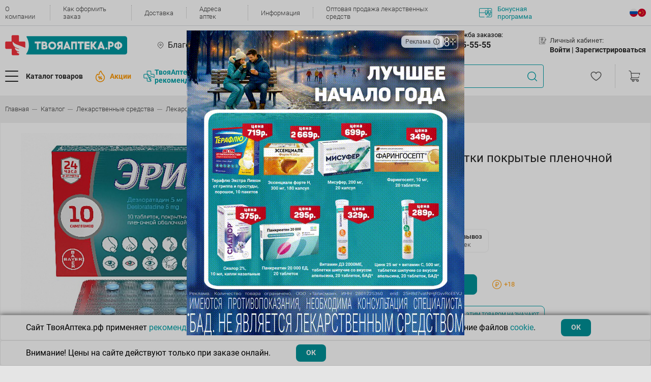

--- FILE ---
content_type: text/html; charset=UTF-8
request_url: https://www.tvoyaapteka.ru/catalog/lekarstvennye-preparaty/protivoallergicheskie-sredstva/erius_5mg_tbl_p_ob_10/
body_size: 54714
content:
<!DOCTYPE html>
<html lang="ru">

<head>
    <title>Эриус 5 мг таблетки покрытые пленочной оболочкой n10 ⚡— купить по цене 1120 ₽ в интернет-магазине Твоя Аптека</title>

        <link rel="canonical" href="https://www.tvoyaapteka.ru/catalog/lekarstvennye-preparaty/protivoallergicheskie-sredstva/erius_5mg_tbl_p_ob_10/">

    <meta charset="UTF-8" />
    <meta class="js-view-port" name="viewport" content="width=device-width,initial-scale=1" />
    <meta http-equiv="X-UA-Compatible" content="ie=edge" />
    <meta name="color-scheme" content="light">
    <meta name="format-detection" content="telephone=no">

	                
    <meta http-equiv="Content-Type" content="text/html; charset=UTF-8" />
<meta name="description" content="Эриус 5 мг таблетки покрытые пленочной оболочкой n10 по цене 1120 ₽: инструкция⭐, описание✔️, состав, показания к приему☑️, аналоги, наличие в аптеках и доставка" />
<link href="/bitrix/js/main/core/css/core.min.css?14665800302854" type="text/css" rel="stylesheet" />

<script type="text/javascript" data-skip-moving="true">(function(w, d, n) {var cl = "bx-core";var ht = d.documentElement;var htc = ht ? ht.className : undefined;if (htc === undefined || htc.indexOf(cl) !== -1){return;}var ua = n.userAgent;if (/(iPad;)|(iPhone;)/i.test(ua)){cl += " bx-ios";}else if (/Android/i.test(ua)){cl += " bx-android";}cl += (/(ipad|iphone|android|mobile|touch)/i.test(ua) ? " bx-touch" : " bx-no-touch");cl += w.devicePixelRatio && w.devicePixelRatio >= 2? " bx-retina": " bx-no-retina";var ieVersion = -1;if (/AppleWebKit/.test(ua)){cl += " bx-chrome";}else if ((ieVersion = getIeVersion()) > 0){cl += " bx-ie bx-ie" + ieVersion;if (ieVersion > 7 && ieVersion < 10 && !isDoctype()){cl += " bx-quirks";}}else if (/Opera/.test(ua)){cl += " bx-opera";}else if (/Gecko/.test(ua)){cl += " bx-firefox";}if (/Macintosh/i.test(ua)){cl += " bx-mac";}ht.className = htc ? htc + " " + cl : cl;function isDoctype(){if (d.compatMode){return d.compatMode == "CSS1Compat";}return d.documentElement && d.documentElement.clientHeight;}function getIeVersion(){if (/Opera/i.test(ua) || /Webkit/i.test(ua) || /Firefox/i.test(ua) || /Chrome/i.test(ua)){return -1;}var rv = -1;if (!!(w.MSStream) && !(w.ActiveXObject) && ("ActiveXObject" in w)){rv = 11;}else if (!!d.documentMode && d.documentMode >= 10){rv = 10;}else if (!!d.documentMode && d.documentMode >= 9){rv = 9;}else if (d.attachEvent && !/Opera/.test(ua)){rv = 8;}if (rv == -1 || rv == 8){var re;if (n.appName == "Microsoft Internet Explorer"){re = new RegExp("MSIE ([0-9]+[\.0-9]*)");if (re.exec(ua) != null){rv = parseFloat(RegExp.$1);}}else if (n.appName == "Netscape"){rv = 11;re = new RegExp("Trident/.*rv:([0-9]+[\.0-9]*)");if (re.exec(ua) != null){rv = parseFloat(RegExp.$1);}}}return rv;}})(window, document, navigator);</script>


<link href="/bitrix/js/ui/fonts/opensans/ui.font.opensans.min.css?15457492591861" type="text/css"  rel="stylesheet" />
<link href="/bitrix/js/main/popup/dist/main.popup.bundle.min.css?170126751723459" type="text/css"  rel="stylesheet" />
<link href="/bitrix/cache/css/s1/v22/page_ed0bb7e253a9da31741293b36c3bdfb6/page_ed0bb7e253a9da31741293b36c3bdfb6_v1.css?176594668654103" type="text/css"  rel="stylesheet" />
<link href="/bitrix/cache/css/s1/v22/template_7773124954680418d75f2197a7c12b97/template_7773124954680418d75f2197a7c12b97_v1.css?17664587931000314" type="text/css"  data-template-style="true" rel="stylesheet" />







<meta property="og:site_name" content="Твояаптека.рф" />
<meta property="og:type" content="website" />
    <!-- Top.Mail.Ru counter -->
    <script data-skip-moving="true" type="text/javascript">
        var _tmr = window._tmr || (window._tmr = []);
        _tmr.push({id: "3539340", type: "pageView", start: (new Date()).getTime()});
        (function (d, w, id) {
            if (d.getElementById(id)) return;
            var ts = d.createElement("script"); ts.type = "text/javascript"; ts.async = true; ts.id = id;
            ts.src = "https://top-fwz1.mail.ru/js/code.js";
            var f = function () {var s = d.getElementsByTagName("script")[0]; s.parentNode.insertBefore(ts, s);};
            if (w.opera == "[object Opera]") { d.addEventListener("DOMContentLoaded", f, false); } else { f(); }
        })(document, window, "tmr-code");
    </script>
    <noscript><div><img src="https://top-fwz1.mail.ru/counter?id=3539340;js=na" style="position:absolute;left:-9999px;" alt="Top.Mail.Ru" /></div></noscript>
    <!-- /Top.Mail.Ru counter -->

    <!-- Top.Mail.Ru counter -->
    <script data-skip-moving="true" type="text/javascript">
        var _tmr = window._tmr || (window._tmr = []);
        _tmr.push({id: "3727661", type: "pageView", start: (new Date()).getTime(), pid: "0ea486dc2cf3e574a50b4eb53c0852f6"});
        (function (d, w, id) {
            if (d.getElementById(id)) return;
            var ts = d.createElement("script"); ts.type = "text/javascript"; ts.async = true; ts.id = id;
            ts.src = "https://top-fwz1.mail.ru/js/code.js";
            var f = function () {var s = d.getElementsByTagName("script")[0]; s.parentNode.insertBefore(ts, s);};
            if (w.opera == "[object Opera]") { d.addEventListener("DOMContentLoaded", f, false); } else { f(); }
        })(document, window, "tmr-code");
    </script>
    <noscript><div><img src="https://top-fwz1.mail.ru/counter?id=3727661;js=na" style="position:absolute;left:-9999px;" alt="Top.Mail.Ru" /></div></noscript>
    <!-- /Top.Mail.Ru counter -->

    <!-- Google Tag Manager -->
    <script data-skip-moving="true">(function(w,d,s,l,i){w[l]=w[l]||[];w[l].push({'gtm.start':
    new Date().getTime(),event:'gtm.js'});var f=d.getElementsByTagName(s)[0],
    j=d.createElement(s),dl=l!='dataLayer'?'&l='+l:'';j.async=true;j.src=
    'https://www.googletagmanager.com/gtm.js?id='+i+dl;f.parentNode.insertBefore(j,f);
    })(window,document,'script','dataLayer','GTM-WG4B4S9R');</script>
    <!-- End Google Tag Manager -->

        </head>

<body class="template no-gutters justify-content-center ">


<!-- Google Tag Manager (noscript) -->
<noscript><iframe src="https://www.googletagmanager.com/ns.html?id=GTM-WG4B4S9R"
height="0" width="0" style="display:none;visibility:hidden"></iframe></noscript>
<!-- End Google Tag Manager (noscript) -->

<div class="header">
    <div class="block-content">
        
        
<div class="block-1">
    <div class="h-content">
        <div class="menu-top">
            
                            <div class="menu-top__item">
                    <a class="menu-top__link" href="/about/">О компании</a>
                </div>
                            <div class="menu-top__item">
                    <a class="menu-top__link" href="/kak-oformit-zakaz/">Как оформить заказ</a>
                </div>
                            <div class="menu-top__item">
                    <a class="menu-top__link" href="/dostavka-tovarov/">Доставка</a>
                </div>
                            <div class="menu-top__item">
                    <a class="menu-top__link" href="/adresa-aptek/">Адреса аптек</a>
                </div>
                            <div class="menu-top__item">
                    <a class="menu-top__link" href="/news/">Информация</a>
                </div>
                            <div class="menu-top__item">
                    <a class="menu-top__link" href="/wholesale/">Оптовая продажа лекарственных средств</a>
                </div>
            
            <a class="menu-top__bonus" href="/news/bonusnaya-programma/">
                                    <img src="/local/templates/v22/assets/html_css/icons/contour/bonus.svg" />
                                Бонусная программа
            </a>
        </div>

                
<ul class="lang-menu">


	<li class="lang-menu-item active">
        <a href="/" class="lang-icon lang_ru">
        .
        </a>
    </li>
	

	<li class="lang-menu-item ">
        <a href="/zh/" class="lang-icon lang_ch">
        .
        </a>
    </li>
	

</ul>

    </div>        
</div>
                <div class="info-window">
	</div>
        
<div class="block-mobile">
    
        <a class="main-menu__button" href="#mmenu">
        <div class="d-flex align-items-center">
            <div class="main-menu__burger">
                <div class="main-menu__burger-line"></div>
                <div class="main-menu__burger-line"></div>
                <div class="main-menu__burger-line"></div>
            </div>
        </div>
    </a>

    <a class="header__logo" href="/">
                                    <img src="/local/templates/v22/assets/html_css/icons/contour/logo.svg">
                        </a>

            
<ul class="lang-menu">


	<li class="lang-menu-item active">
        <a href="/" class="lang-icon lang_ru">
        .
        </a>
    </li>
	

	<li class="lang-menu-item ">
        <a href="/zh/" class="lang-icon lang_ch">
        .
        </a>
    </li>
	

</ul>

    
<div class="block-basket m-empty">
    <a class="cart-menu__cart" href="/personal/order/">
        <img src="/local/templates/v22/assets/html_css/icons/contour/cart.svg">
        <div class="cart-menu__cart-number --- js-basket-quantity">
            0        </div>
    </a>
    </div></div>    
<div class="block-mobile-city-pharmacy">

        <li class="main-menu__mobile-no-arrow main-menu--hover-green js-mm-pick-region header-mobile-pharmacy-city">
        <span class="mm-btn mm-btn_next mm-listitem__btn mm-listitem__text js-btn-dialog-select-city">
            <img class="main-menu__mobile-icon main-menu__mobile-icon--sm" src="/local/templates/v22/assets/html_css/icons/main-menu/place.svg" alt="" />
            <div class="col-auto px-0">
                <div class="mainmenu__subtitle">Ваш город:</div>
                Благовещенск            </div>
        </span>
    </li>            

    <li class="main-menu__mobile-no-arrow main-menu--hover-green js-mm-pick-pharmacy header-mobile-pharmacy-city">
        <span class="mm-btn mm-btn_next mm-listitem__btn mm-listitem__text" id="select-pharmacy">
            <img class="main-menu__mobile-icon main-menu__mobile-icon--sm" src="/local/templates/v22/assets/html_css/icons/main-menu/cross.svg" alt="" />
            <div class="col-auto px-0">
                                    <div class="mainmenu__subtitle">Ваша аптека:</div>
                    Выберите способ получения заказа                                            <div class="store-icon show"></div>
                                                </div>
            <div class="notification-container">
                <div class="notification-container__close"></div>
                 Выберите адрес, чтобы увидеть актуальный каталог
            </div>
        </span>
    </li>

</div> 
<div class="block-2 h-content">

    <a class="header__logo" href="/">
                                    <img src="/local/templates/v22/assets/html_css/icons/contour/logo.svg">
                        </a>

                <div class="b-city">
                            <div class="b-content js-btn-city-selection">
                    Благовещенск                </div>
                <div class="diolog --- js-block-city-selection" style="display: none"></div>
                    </div>

                <div class="b-store">
                            <div class="b-content js-btn-store-selection" data-id="0">
                    <span class="js-store-name">
                        Выберите способ получения заказа                    </span>
                                            <div class="store-icon show"></div>
                                    </div>
                <div class="diolog f --- js-block-store-selection--header-modal" style="display: none"></div>
                        <div class="notification-container">
                <div class="notification-container__close"></div>
                 Выберите адрес, чтобы увидеть актуальный каталог
            </div>
        </div>
    
        <div class="b-phone">
        <div class="nav-menu">
            <div class="nav-menu__title">
                <img src="/local/templates/v22/assets/html_css/icons/contour/phone.svg">
                <a href="/aptechnaya-spravochnaya-sluzhba/" class="nav-menu__title-name">Аптечная служба заказов:</a>
            </div>
            <div class="nav-menu__content">
                                    <a class="nav-menu__link nav-menu__link--lg" href="tel:8-914-555-55-55">+7(914) 555-55-55</a>
                    <p class="nav-menu__link-text">Круглосуточно</p>
                            </div>
        </div>
    </div>
            <div class="b-user">
            <div class="nav-menu">
                <div class="nav-menu__title">
                    <img src="/local/templates/v22/assets/html_css/icons/contour/profile.svg">
                    Личный кабинет:
                </div>
                <div class="nav-menu__content">
                                            <span class="nav-menu__link --- js-btn-authorization">Войти |&nbsp;</span>
                        <span class="nav-menu__link --- js-btn-registration">Зарегистрироваться</span>
                                    </div>
                            </div>
        </div>
    </div>

<div class="block-3 h-content">

        <a class="b-logo-fixed header__logo" href="/">
                                    <img src="/local/templates/v22/assets/html_css/icons/contour/logo.svg">
                        </a>

    <div class="b-catalog-and-promotions">

                <button class="b-btn-catalog main-menu__button --- js-btn-menu-catalog">
            <div class="d-flex align-items-center">
                <div class="main-menu__burger">
                    <div class="main-menu__burger-line"></div>
                    <div class="main-menu__burger-line"></div>
                    <div class="main-menu__burger-line"></div>
                </div>
                <span class="main-menu__text">Каталог товаров</span>
            </div>
        </button>

                            <a class="b-promotions header__events" href="/shares/">
                <img src="/local/templates/v22/assets/html_css/icons/contour/hot-events.png">
                <span>Акции</span>
            </a>
                
        <a class="menu-top__recommendation" href="/unionproduct/tovary-tvoyaapteka-rf/">
            <img src="/local/templates/v22/assets/images/logo-stroke.svg" style="height: 22px; width: 22px;"/>
            ТвояАптека.рф <br>рекомендует
        </a>
    </div>

    <div class="header__search">
    <div class="search-menu-wrapper">
        <div class="search-menu">
                        <form class="input-wrapper" action="/catalog/?q=">
                <input class="search-menu__input" placeholder="Найдите нужный товар по названию, производителю или штрихкоду" value="" />
                <div class="btn-clear"></div>
                <div class="btn-search"></div>
            </form>
            
            <div class="icon-processing"></div>

                        <div class="search-menu__dropdown-wrapper">
                <div class="search-menu__box"></div>
                <div class="search-menu__dropdown"></div>
            </div>

        </div>
    </div>
</div>
                <a class="b-favorite" href="/personal/izbrannoe/">
            <img class="cart-menu__fav" src="/local/templates/v22/assets/html_css/icons/contour/heart-favorite.svg?2">
        </a>
    
    
<div class="block-basket m-empty">
    <a class="cart-menu__cart" href="/personal/order/">
        <img src="/local/templates/v22/assets/html_css/icons/contour/cart.svg">
        <div class="cart-menu__cart-number --- js-basket-quantity">
            0        </div>
    </a>
    </div></div>


<div class="block-menu-catalog js-menu-catalog">

    <div class="layer"></div>

    <div class="b-1">
        <div class="b-1-1">
            <div class="d-flex no-gutters content">
                
                                <div class="col-auto">
                                        <div class="main-menu__radio-group row no-gutters">
                                                                                <div class=" main-menu__item" data-open-tab="190">
                                <a class="main-menu__radio-container col-12" href="/catalog/bad-i-lechebnaja-kosmetika/">
                                    <div class="main-menu__radio-image --- ">
                                                                                                                                    <img src="/upload/uf/cac/1_bad.svg">
                                                                                                                        </div>
                                    <div class="main-menu__radio-text">Бад и лечебная косметика</div>
                                                                            <img class="main-menu__radio-arrow" src="/local/templates/v22/assets/html_css/icons/contour/arrow.svg" alt="" />
                                                                    </a>
                            </div>
                                                                                <div class=" main-menu__item" data-open-tab="212">
                                <a class="main-menu__radio-container col-12" href="/catalog/gigiena-i-kosmetika/">
                                    <div class="main-menu__radio-image --- ">
                                                                                                                                    <img src="/upload/uf/1d1/2_gigiena.svg">
                                                                                                                        </div>
                                    <div class="main-menu__radio-text">Гигиена и косметика</div>
                                                                            <img class="main-menu__radio-arrow" src="/local/templates/v22/assets/html_css/icons/contour/arrow.svg" alt="" />
                                                                    </a>
                            </div>
                                                                                <div class=" main-menu__item" data-open-tab="287">
                                <a class="main-menu__radio-container col-12" href="/catalog/gomeopatija-i-travy/">
                                    <div class="main-menu__radio-image --- ">
                                                                                                                                    <img src="/upload/uf/cbe/9_prochie.svg">
                                                                                                                        </div>
                                    <div class="main-menu__radio-text">Гомеопатия и травы</div>
                                                                            <img class="main-menu__radio-arrow" src="/local/templates/v22/assets/html_css/icons/contour/arrow.svg" alt="" />
                                                                    </a>
                            </div>
                                                                                <div class=" main-menu__item" data-open-tab="223">
                                <a class="main-menu__radio-container col-12" href="/catalog/dlja-mamy-i-malysha/">
                                    <div class="main-menu__radio-image --- ">
                                                                                                                                    <img src="/upload/uf/ab4/4_dlja_mamy.svg">
                                                                                                                        </div>
                                    <div class="main-menu__radio-text">Для мамы и малыша</div>
                                                                            <img class="main-menu__radio-arrow" src="/local/templates/v22/assets/html_css/icons/contour/arrow.svg" alt="" />
                                                                    </a>
                            </div>
                                                                                <div class=" main-menu__item" data-open-tab="227">
                                <a class="main-menu__radio-container col-12" href="/catalog/lekarstvennye-preparaty/">
                                    <div class="main-menu__radio-image --- ">
                                                                                                                                    <img src="/upload/uf/ac5/6_lekarstvennye.svg">
                                                                                                                        </div>
                                    <div class="main-menu__radio-text">Лекарственные препараты</div>
                                                                            <img class="main-menu__radio-arrow" src="/local/templates/v22/assets/html_css/icons/contour/arrow.svg" alt="" />
                                                                    </a>
                            </div>
                                                                                <div class=" main-menu__item" data-open-tab="263">
                                <a class="main-menu__radio-container col-12" href="/catalog/medicinskie-izdelija/">
                                    <div class="main-menu__radio-image --- ">
                                                                                                                                    <img src="/upload/uf/5c0/7_med_izdelija.svg">
                                                                                                                        </div>
                                    <div class="main-menu__radio-text">Медицинские изделия</div>
                                                                            <img class="main-menu__radio-arrow" src="/local/templates/v22/assets/html_css/icons/contour/arrow.svg" alt="" />
                                                                    </a>
                            </div>
                                                                                <div class=" main-menu__item" data-open-tab="273">
                                <a class="main-menu__radio-container col-12" href="/catalog/medicinskie-pribory/">
                                    <div class="main-menu__radio-image --- ">
                                                                                                                                    <img src="/upload/uf/67b/8_med_pribory.svg">
                                                                                                                        </div>
                                    <div class="main-menu__radio-text">Медицинские приборы</div>
                                                                            <img class="main-menu__radio-arrow" src="/local/templates/v22/assets/html_css/icons/contour/arrow.svg" alt="" />
                                                                    </a>
                            </div>
                                                                                <div class=" main-menu__item" data-open-tab="1034">
                                <a class="main-menu__radio-container col-12" href="/catalog/prazdnik-i-razvlechenija/">
                                    <div class="main-menu__radio-image --- ">
                                                                                                                                    <img src="/upload/uf/087/prazdnikirazvlecheniya.svg">
                                                                                                                        </div>
                                    <div class="main-menu__radio-text">Праздник и развлечения</div>
                                                                            <img class="main-menu__radio-arrow" src="/local/templates/v22/assets/html_css/icons/contour/arrow.svg" alt="" />
                                                                    </a>
                            </div>
                                                                                <div class=" main-menu__item" data-open-tab="975">
                                <a class="main-menu__radio-container col-12" href="/catalog/produkty-dlja-zdorovogo-pitanija/">
                                    <div class="main-menu__radio-image --- ">
                                                                                                                                    <img src="/upload/uf/44b/Vector.svg">
                                                                                                                        </div>
                                    <div class="main-menu__radio-text">Продукты для здорового питания</div>
                                                                            <img class="main-menu__radio-arrow" src="/local/templates/v22/assets/html_css/icons/contour/arrow.svg" alt="" />
                                                                    </a>
                            </div>
                                                                                <div class=" main-menu__item" data-open-tab="977">
                                <a class="main-menu__radio-container col-12" href="/catalog/tovary-dlja-doma/">
                                    <div class="main-menu__radio-image --- ">
                                                                                                                                    <img src="/upload/uf/23d/dom.svg">
                                                                                                                        </div>
                                    <div class="main-menu__radio-text">Товары для дома</div>
                                                                            <img class="main-menu__radio-arrow" src="/local/templates/v22/assets/html_css/icons/contour/arrow.svg" alt="" />
                                                                    </a>
                            </div>
                                                                                <div class=" main-menu__item" data-open-tab="1039">
                                <a class="main-menu__radio-container col-12" href="/catalog/tovary-dlja-zhivotnyh/">
                                    <div class="main-menu__radio-image --- ">
                                                                                                                                    <img src="/upload/uf/a0a/tovarydlyazhivotnih.svg">
                                                                                                                        </div>
                                    <div class="main-menu__radio-text">Товары для животных</div>
                                                                            <img class="main-menu__radio-arrow" src="/local/templates/v22/assets/html_css/icons/contour/arrow.svg" alt="" />
                                                                    </a>
                            </div>
                                                                                <div class=" main-menu__item" data-open-tab="1019">
                                <a class="main-menu__radio-container col-12" href="/catalog/tovary-dlja-lechebnoj-fizkultury-i-fitnesa/">
                                    <div class="main-menu__radio-image --- ">
                                                                                                                                    <img src="/upload/uf/7dd/tovarydlyafizkultyri.svg">
                                                                                                                        </div>
                                    <div class="main-menu__radio-text">Товары для лечебной физкультуры и фитнеса</div>
                                                                            <img class="main-menu__radio-arrow" src="/local/templates/v22/assets/html_css/icons/contour/arrow.svg" alt="" />
                                                                    </a>
                            </div>
                                            </div>
                </div>

                                <div class="col">
                                            <div class="main-menu__content-tab js-main-menu-tab-190">

                                                            <ul class="items-l2">
                                                                            <li>
                                            <a class="tab__link" href="/unionproduct/tvoyaapteka-rf-bad/">ТВОЯАПТЕКА.РФ БАД</a>
                                        </li>
                                                                            <li>
                                            <a class="tab__link" href="/catalog/bad-i-lechebnaja-kosmetika/bady-vitaminy/">БАДы Витамины</a>
                                        </li>
                                                                            <li>
                                            <a class="tab__link" href="/catalog/bad-i-lechebnaja-kosmetika/bady-dlja-detej/">БАДы для Детей</a>
                                        </li>
                                                                            <li>
                                            <a class="tab__link" href="/catalog/bad-i-lechebnaja-kosmetika/bady-dlja-zheludochno-kishechnogo-trakta/">БАДы для Желудочно-кишечного тракта</a>
                                        </li>
                                                                            <li>
                                            <a class="tab__link" href="/catalog/bad-i-lechebnaja-kosmetika/bady-dlja-zhenschin/">БАДы для Женщин</a>
                                        </li>
                                                                            <li>
                                            <a class="tab__link" href="/catalog/bad-i-lechebnaja-kosmetika/bady-dlja-zrenija/">БАДы для Зрения</a>
                                        </li>
                                                                            <li>
                                            <a class="tab__link" href="/catalog/bad-i-lechebnaja-kosmetika/bady-dlja-kozhi--volos--nogtej/">БАДы для Кожи, волос, ногтей</a>
                                        </li>
                                                                            <li>
                                            <a class="tab__link" href="/catalog/bad-i-lechebnaja-kosmetika/bady-dlja-lechenija-alkogolnoj-i-nikotinovoj-zavisimosti/">БАДы для лечения алкогольной и никотиновой зависимости</a>
                                        </li>
                                                                            <li>
                                            <a class="tab__link" href="/catalog/bad-i-lechebnaja-kosmetika/bady-dlja-muzhchin/">БАДы для Мужчин</a>
                                        </li>
                                                                            <li>
                                            <a class="tab__link" href="/catalog/bad-i-lechebnaja-kosmetika/bady-dlja-oporno-dvigatelnogo-apparata/">БАДы для Опорно-двигательного аппарата</a>
                                        </li>
                                                                            <li>
                                            <a class="tab__link" href="/catalog/bad-i-lechebnaja-kosmetika/bady-dlja-serdechno-sosudistoj-sistemy/">БАДы для Сердечно-сосудистой системы</a>
                                        </li>
                                                                            <li>
                                            <a class="tab__link" href="/catalog/bad-i-lechebnaja-kosmetika/bady-obscheukrepljajuschego-i-tonizirujuschego-dejstvija/">БАДы Общеукрепляющего и тонизирующего действия</a>
                                        </li>
                                                                            <li>
                                            <a class="tab__link" href="/catalog/bad-i-lechebnaja-kosmetika/bady-pri-ginekologicheskih-zabolevanijah/">БАДы при Гинекологических заболеваниях</a>
                                        </li>
                                                                            <li>
                                            <a class="tab__link" href="/catalog/bad-i-lechebnaja-kosmetika/bady-pri-zabolevanijah-ven/">БАДы при заболеваниях Вен</a>
                                        </li>
                                                                            <li>
                                            <a class="tab__link" href="/catalog/bad-i-lechebnaja-kosmetika/bady-pri-zabolevanijah-dyhatelnoj-sistemy/">БАДы при заболеваниях Дыхательной системы</a>
                                        </li>
                                                                            <li>
                                            <a class="tab__link" href="/catalog/bad-i-lechebnaja-kosmetika/bady-pri-zabolevanijah-mochepolovoj-sistemy/">БАДы при заболеваниях Мочеполовой системы</a>
                                        </li>
                                                                            <li>
                                            <a class="tab__link" href="/catalog/bad-i-lechebnaja-kosmetika/bady-pri-zabolevanijah-nervnoj-sistemy/">БАДы при заболеваниях Нервной системы</a>
                                        </li>
                                                                            <li>
                                            <a class="tab__link" href="/catalog/bad-i-lechebnaja-kosmetika/bady-pri-narushenijah-obmena-veschestv-i-jendokrinnyh-zabolevanijah/">БАДы при нарушениях Обмена веществ и Эндокринных заболеваниях</a>
                                        </li>
                                                                            <li>
                                            <a class="tab__link" href="/catalog/bad-i-lechebnaja-kosmetika/bady-pri-parazitarnyh-zabolevanijah/">БАДы при паразитарных заболеваниях</a>
                                        </li>
                                                                            <li>
                                            <a class="tab__link" href="/catalog/bad-i-lechebnaja-kosmetika/kontrol-massy-tela/">Контроль массы тела</a>
                                        </li>
                                                                            <li>
                                            <a class="tab__link" href="/catalog/bad-i-lechebnaja-kosmetika/kosmeticheskie-protivoparazitarnye-sredstva/">Косметические противопаразитарные средства</a>
                                        </li>
                                                                            <li>
                                            <a class="tab__link" href="/catalog/bad-i-lechebnaja-kosmetika/kosmeticheskie-sredstva-venotonizirujuschie/">Косметические средства Венотонизирующие</a>
                                        </li>
                                                                            <li>
                                            <a class="tab__link" href="/catalog/bad-i-lechebnaja-kosmetika/kosmeticheskie-sredstva-dlja-oporno-dvigatelnogo-apparata/">Косметические средства для Опорно-двигательного аппарата</a>
                                        </li>
                                                                            <li>
                                            <a class="tab__link" href="/catalog/bad-i-lechebnaja-kosmetika/kosmeticheskie-sredstva-pri-ginekologicheskih-zabolevanijah/">Косметические средства при Гинекологических заболеваниях</a>
                                        </li>
                                                                            <li>
                                            <a class="tab__link" href="/catalog/bad-i-lechebnaja-kosmetika/kosmeticheskie-sredstva-pri-kozhnyh-zabolevanijah/">Косметические средства при Кожных заболеваниях</a>
                                        </li>
                                                                            <li>
                                            <a class="tab__link" href="/catalog/bad-i-lechebnaja-kosmetika/kosmeticheskie-sredstva-pri-prostudnyh-zabolevanijah/">Косметические средства при Простудных заболеваниях</a>
                                        </li>
                                                                    </ul>
                            
                                                            <div class="tab__brands-list">
                                                                            <a class="tab__brand" href="/unionproduct/nau-now/" title="НАУ (Now)">
                                            <img src="/upload/iblock/e04/nau.png" />
                                        </a>
                                                                            <a class="tab__brand" href="/unionproduct/tvoyaapteka-rf-bad/" title="ТВОЯАПТЕКА.РФ БАД">
                                            <img src="/upload/iblock/92f/TA.png" />
                                        </a>
                                                                            <a class="tab__brand" href="/unionproduct/solgar/" title="Солгар">
                                            <img src="/upload/iblock/aaf/solgar-mini.png" />
                                        </a>
                                                                            <a class="tab__brand" href="/unionproduct/neyches-baunti-natures-bounty/" title="Нэйчес Баунти (Natures Bounty)">
                                            <img src="/upload/iblock/6c5/neychez.png" />
                                        </a>
                                                                            <a class="tab__brand" href="/unionproduct/dzhi-el-es-gls/" title="Джи Эл ЭС (GLS)">
                                            <img src="/upload/iblock/620/gls.png" />
                                        </a>
                                                                    </div>
                                                    </div>
                                            <div class="main-menu__content-tab js-main-menu-tab-212">

                                                            <ul class="items-l2">
                                                                            <li>
                                            <a class="tab__link" href="/catalog/gigiena-i-kosmetika/aksessuary-kosmeticheskie/">Аксессуары косметические</a>
                                        </li>
                                                                            <li>
                                            <a class="tab__link" href="/catalog/gigiena-i-kosmetika/kosmetika-dekorativnaja/">Косметика декоративная</a>
                                        </li>
                                                                            <li>
                                            <a class="tab__link" href="/catalog/gigiena-i-kosmetika/kosmetika-lechebnaja-dlja-intimnoj-gigieny/">Косметика лечебная для интимной гигиены</a>
                                        </li>
                                                                            <li>
                                            <a class="tab__link" href="/catalog/gigiena-i-kosmetika/lechebnaja-kosmetika/">Лечебная косметика</a>
                                        </li>
                                                                            <li>
                                            <a class="tab__link" href="/catalog/gigiena-i-kosmetika/solncezaschitnye-sredstva/">Солнцезащитные средства</a>
                                        </li>
                                                                            <li>
                                            <a class="tab__link" href="/catalog/gigiena-i-kosmetika/sredstva-gigieny-polosti-rta/">Средства гигиены полости рта</a>
                                        </li>
                                                                            <li>
                                            <a class="tab__link" href="/catalog/gigiena-i-kosmetika/sredstva-zaschity-ot-nasekomyh/">Средства защиты от насекомых</a>
                                        </li>
                                                                            <li>
                                            <a class="tab__link" href="/catalog/gigiena-i-kosmetika/sredstva-lichnoj-gigieny-dlja-zhenschin/">Средства личной гигиены для женщин</a>
                                        </li>
                                                                            <li>
                                            <a class="tab__link" href="/catalog/gigiena-i-kosmetika/uhod-za-telom--gigiena/">Уход за телом. Гигиена</a>
                                        </li>
                                                                            <li>
                                            <a class="tab__link" href="/catalog/gigiena-i-kosmetika/jefirnye-i-rastitelnye-masla/">Эфирные и растительные масла</a>
                                        </li>
                                                                    </ul>
                            
                                                            <div class="tab__brands-list">
                                                                            <a class="tab__brand" href="/unionproduct/aravia/" title="Aravia">
                                            <img src="/upload/iblock/f43/Bez_nazvaniya_1_.jpg" />
                                        </a>
                                                                            <a class="tab__brand" href="/unionproduct/vishi/" title="Виши">
                                            <img src="/upload/iblock/5de/Vichy.png" />
                                        </a>
                                                                            <a class="tab__brand" href="/unionproduct/kora/" title="КОРА">
                                            <img src="/upload/iblock/29e/Kopa.png" />
                                        </a>
                                                                            <a class="tab__brand" href="/unionproduct/bioderma-snizhenie-tseny/" title="Биодерма снижение цены">
                                            <img src="" />
                                        </a>
                                                                            <a class="tab__brand" href="/unionproduct/aven/" title="АВЕН">
                                            <img src="/upload/iblock/b98/Avene.png" />
                                        </a>
                                                                            <a class="tab__brand" href="/unionproduct/bioderma/" title="Биодерма">
                                            <img src="/upload/iblock/1f3/Bioderma.png" />
                                        </a>
                                                                            <a class="tab__brand" href="/unionproduct/lya-rosh/" title="Ля Рош">
                                            <img src="/upload/iblock/553/La_roche.png" />
                                        </a>
                                                                    </div>
                                                    </div>
                                            <div class="main-menu__content-tab js-main-menu-tab-287">

                                                            <ul class="items-l2">
                                                                            <li>
                                            <a class="tab__link" href="/catalog/gomeopatija-i-travy/gomeopatija/">Гомеопатия</a>
                                        </li>
                                                                            <li>
                                            <a class="tab__link" href="/catalog/gomeopatija-i-travy/karty/">Карты</a>
                                        </li>
                                                                            <li>
                                            <a class="tab__link" href="/catalog/gomeopatija-i-travy/travy-sbory-fitochai/">Травы,сборы,фиточаи</a>
                                        </li>
                                                                    </ul>
                            
                                                    </div>
                                            <div class="main-menu__content-tab js-main-menu-tab-223">

                                                            <ul class="items-l2">
                                                                            <li>
                                            <a class="tab__link" href="/catalog/dlja-mamy-i-malysha/gigiena-i-uhod/">Гигиена и уход</a>
                                        </li>
                                                                            <li>
                                            <a class="tab__link" href="/catalog/dlja-mamy-i-malysha/detskaja-bezopasnost/">Детская безопасность</a>
                                        </li>
                                                                            <li>
                                            <a class="tab__link" href="/catalog/dlja-mamy-i-malysha/detskoe-pitanie--vody--soki/">Детское питание, воды, соки</a>
                                        </li>
                                                                            <li>
                                            <a class="tab__link" href="/catalog/dlja-mamy-i-malysha/dlja-beremennyh-i-kormjaschih/">Для беременных и кормящих</a>
                                        </li>
                                                                            <li>
                                            <a class="tab__link" href="/catalog/dlja-mamy-i-malysha/dlja-kormlenija-detej/">Для кормления детей</a>
                                        </li>
                                                                            <li>
                                            <a class="tab__link" href="/catalog/dlja-mamy-i-malysha/igrushki/">Игрушки</a>
                                        </li>
                                                                            <li>
                                            <a class="tab__link" href="/catalog/dlja-mamy-i-malysha/kosmetika-detskaja-dekorativnaja/">Косметика детская декоративная</a>
                                        </li>
                                                                            <li>
                                            <a class="tab__link" href="/catalog/dlja-mamy-i-malysha/pogremushki--prorezyvateli--pustyshki/">Погремушки, прорезыватели, пустышки</a>
                                        </li>
                                                                            <li>
                                            <a class="tab__link" href="/catalog/dlja-mamy-i-malysha/podguzniki--peljonki/">Подгузники, пелёнки</a>
                                        </li>
                                                                    </ul>
                            
                                                    </div>
                                            <div class="main-menu__content-tab js-main-menu-tab-227">

                                                            <ul class="items-l2">
                                                                            <li>
                                            <a class="tab__link" href="/catalog/lekarstvennye-preparaty/akusherstvo-i-ginekologija/">Акушерство и Гинекология</a>
                                        </li>
                                                                            <li>
                                            <a class="tab__link" href="/catalog/lekarstvennye-preparaty/antisepticheskie-i-dezinficirujuschie-sredstva/">Антисептические и дезинфицирующие средства</a>
                                        </li>
                                                                            <li>
                                            <a class="tab__link" href="/catalog/lekarstvennye-preparaty/venotoniki/">Венотоники</a>
                                        </li>
                                                                            <li>
                                            <a class="tab__link" href="/catalog/lekarstvennye-preparaty/vitaminy/">Витамины</a>
                                        </li>
                                                                            <li>
                                            <a class="tab__link" href="/catalog/lekarstvennye-preparaty/dermatologija/">Дерматология</a>
                                        </li>
                                                                            <li>
                                            <a class="tab__link" href="/catalog/lekarstvennye-preparaty/dyhatelnaja-sistema/">Дыхательная система</a>
                                        </li>
                                                                            <li>
                                            <a class="tab__link" href="/catalog/lekarstvennye-preparaty/zheludochno-kishechnye-sredstva/">Желудочно-кишечные средства</a>
                                        </li>
                                                                            <li>
                                            <a class="tab__link" href="/catalog/lekarstvennye-preparaty/infuzionnye-rastvory/">Инфузионные растворы</a>
                                        </li>
                                                                            <li>
                                            <a class="tab__link" href="/catalog/lekarstvennye-preparaty/kostno-myshechnaja-sistema/">Костно-мышечная система</a>
                                        </li>
                                                                            <li>
                                            <a class="tab__link" href="/catalog/lekarstvennye-preparaty/krovetvorenie-i-krov/">Кроветворение и кровь</a>
                                        </li>
                                                                            <li>
                                            <a class="tab__link" href="/catalog/lekarstvennye-preparaty/lechenie-alkogolizma--tabakokurenija--narkomanii/">Лечение алкоголизма, табакокурения, наркомании</a>
                                        </li>
                                                                            <li>
                                            <a class="tab__link" href="/catalog/lekarstvennye-preparaty/lechenie-gemorroja/">Лечение геморроя</a>
                                        </li>
                                                                            <li>
                                            <a class="tab__link" href="/catalog/lekarstvennye-preparaty/mochepolovaja-sistema/">Мочеполовая система</a>
                                        </li>
                                                                            <li>
                                            <a class="tab__link" href="/catalog/lekarstvennye-preparaty/nervnaja-sistema/">Нервная система</a>
                                        </li>
                                                                            <li>
                                            <a class="tab__link" href="/catalog/lekarstvennye-preparaty/obezbolivajuschie-sredstva-i-protivovospalitelnye-sredstva/">Обезболивающие средства и противовоспалительные средства</a>
                                        </li>
                                                                            <li>
                                            <a class="tab__link" href="/catalog/lekarstvennye-preparaty/obscheukrepljajuschie--tonizirujuschie/">Общеукрепляющие, тонизирующие</a>
                                        </li>
                                                                            <li>
                                            <a class="tab__link" href="/catalog/lekarstvennye-preparaty/oftalmologija/">Офтальмология</a>
                                        </li>
                                                                            <li>
                                            <a class="tab__link" href="/catalog/lekarstvennye-preparaty/protivoallergicheskie-sredstva/">Противоаллергические средства</a>
                                        </li>
                                                                            <li>
                                            <a class="tab__link" href="/catalog/lekarstvennye-preparaty/protivovirusnye-sredstva/">Противовирусные средства</a>
                                        </li>
                                                                            <li>
                                            <a class="tab__link" href="/catalog/lekarstvennye-preparaty/protivomikrobnye-sredstva-i-antibiotiki/">Противомикробные средства и антибиотики</a>
                                        </li>
                                                                            <li>
                                            <a class="tab__link" href="/catalog/lekarstvennye-preparaty/protivoopuholevye-sredstva/">Противоопухолевые средства</a>
                                        </li>
                                                                            <li>
                                            <a class="tab__link" href="/catalog/lekarstvennye-preparaty/protivoparazitarnye-sredstva/">Противопаразитарные средства</a>
                                        </li>
                                                                            <li>
                                            <a class="tab__link" href="/catalog/lekarstvennye-preparaty/protivoprostudnye-sredstva/">Противопростудные средства</a>
                                        </li>
                                                                            <li>
                                            <a class="tab__link" href="/catalog/lekarstvennye-preparaty/prochie-raznye-preparaty/">Прочие разные препараты</a>
                                        </li>
                                                                            <li>
                                            <a class="tab__link" href="/catalog/lekarstvennye-preparaty/rastvoriteli-dlja-lekarstvennyh-preparatov/">Растворители для лекарственных препаратов</a>
                                        </li>
                                                                            <li>
                                            <a class="tab__link" href="/catalog/lekarstvennye-preparaty/reguljatory-obmena-veschestv/">Регуляторы обмена веществ</a>
                                        </li>
                                                                            <li>
                                            <a class="tab__link" href="/catalog/lekarstvennye-preparaty/serdechno-sosudistaja-sistema/">Сердечно-сосудистая система</a>
                                        </li>
                                                                            <li>
                                            <a class="tab__link" href="/catalog/lekarstvennye-preparaty/sredstva-dlja-immuniteta/">Средства для иммунитета</a>
                                        </li>
                                                                            <li>
                                            <a class="tab__link" href="/catalog/lekarstvennye-preparaty/sredstva-pri-diabete/">Средства при диабете</a>
                                        </li>
                                                                            <li>
                                            <a class="tab__link" href="/catalog/lekarstvennye-preparaty/stomatologicheskie-sredstva/">Стоматологические средства</a>
                                        </li>
                                                                            <li>
                                            <a class="tab__link" href="/catalog/lekarstvennye-preparaty/jendokrinologija-gormony-/">Эндокринология.Гормоны.</a>
                                        </li>
                                                                    </ul>
                            
                                                    </div>
                                            <div class="main-menu__content-tab js-main-menu-tab-263">

                                                            <ul class="items-l2">
                                                                            <li>
                                            <a class="tab__link" href="/catalog/medicinskie-izdelija/izdelija-iz-shersti/">Изделия из шерсти</a>
                                        </li>
                                                                            <li>
                                            <a class="tab__link" href="/catalog/medicinskie-izdelija/izdelija-medicinskogo-naznachenija/">Изделия медицинского назначения</a>
                                        </li>
                                                                            <li>
                                            <a class="tab__link" href="/catalog/medicinskie-izdelija/optika/">Оптика</a>
                                        </li>
                                                                            <li>
                                            <a class="tab__link" href="/catalog/medicinskie-izdelija/ortopedija/">Ортопедия</a>
                                        </li>
                                                                            <li>
                                            <a class="tab__link" href="/catalog/medicinskie-izdelija/perevjazochnye-materialy/">Перевязочные материалы</a>
                                        </li>
                                                                            <li>
                                            <a class="tab__link" href="/catalog/medicinskie-izdelija/prezervativy-i-prochie/">Презервативы и прочие</a>
                                        </li>
                                                                            <li>
                                            <a class="tab__link" href="/catalog/medicinskie-izdelija/testy-dlja-diagnostiki/">Тесты для диагностики</a>
                                        </li>
                                                                            <li>
                                            <a class="tab__link" href="/catalog/medicinskie-izdelija/uhod-za-bolnymi/">Уход за больными</a>
                                        </li>
                                                                            <li>
                                            <a class="tab__link" href="/catalog/medicinskie-izdelija/shpricy--sistemy--lancety--shpric-ruchki/">Шприцы. Системы. Ланцеты. Шприц ручки</a>
                                        </li>
                                                                    </ul>
                            
                                                    </div>
                                            <div class="main-menu__content-tab js-main-menu-tab-273">

                                                            <ul class="items-l2">
                                                                            <li>
                                            <a class="tab__link" href="/catalog/medicinskie-pribory/apparaty-dlja-fizioterapii-i-kosmetologii/">Аппараты для физиотерапии и косметологии</a>
                                        </li>
                                                                            <li>
                                            <a class="tab__link" href="/catalog/medicinskie-pribory/vesy-analizatory-zhira/">Весы.Анализаторы жира</a>
                                        </li>
                                                                            <li>
                                            <a class="tab__link" href="/catalog/medicinskie-pribory/gljukometry/">Глюкометры</a>
                                        </li>
                                                                            <li>
                                            <a class="tab__link" href="/catalog/medicinskie-pribory/ingaljatory--komplektujuschie-k-ingaljatoram/">Ингаляторы. Комплектующие к ингаляторам</a>
                                        </li>
                                                                            <li>
                                            <a class="tab__link" href="/catalog/medicinskie-pribory/massazhery-jelektricheskie/">Массажеры электрические</a>
                                        </li>
                                                                            <li>
                                            <a class="tab__link" href="/catalog/medicinskie-pribory/medicinskoe-oborudovanie/">Медицинское оборудование</a>
                                        </li>
                                                                            <li>
                                            <a class="tab__link" href="/catalog/medicinskie-pribory/termometry/">Термометры</a>
                                        </li>
                                                                            <li>
                                            <a class="tab__link" href="/catalog/medicinskie-pribory/tonometry--manzhety--adaptery/">Тонометры. Манжеты. Адаптеры</a>
                                        </li>
                                                                            <li>
                                            <a class="tab__link" href="/catalog/medicinskie-pribory/fonendoskopy--stetoskopy-/">Фонендоскопы. Стетоскопы.</a>
                                        </li>
                                                                    </ul>
                            
                                                            <div class="tab__brands-list">
                                                                            <a class="tab__brand" href="/unionproduct/little-doctor/" title=" little doctor">
                                            <img src="/upload/iblock/20a/Logotipy-proizvoditeley-Litl-Doktor.jpg" />
                                        </a>
                                                                            <a class="tab__brand" href="/unionproduct/onetouch/" title="OneTouch">
                                            <img src="/upload/iblock/e33/Logotipy-proizvoditeley-OT.jpg" />
                                        </a>
                                                                            <a class="tab__brand" href="/unionproduct/omron/" title="OMRON">
                                            <img src="/upload/iblock/0d8/Logotipy-proizvoditeley-omron.jpg" />
                                        </a>
                                                                            <a class="tab__brand" href="/unionproduct/b-well/" title="B.Well">
                                            <img src="/upload/iblock/ef8/Logotipy-proizvoditeley-B_vell.jpg" />
                                        </a>
                                                                            <a class="tab__brand" href="/unionproduct/almag/" title="Алмаг">
                                            <img src="/upload/iblock/13d/Logotipy-proizvoditeley-Almag.jpg" />
                                        </a>
                                                                    </div>
                                                    </div>
                                            <div class="main-menu__content-tab js-main-menu-tab-1034">

                                                            <ul class="items-l2">
                                                                            <li>
                                            <a class="tab__link" href="/catalog/prazdnik-i-razvlechenija/aksessuary-dlja-prazdnikov/">Аксессуары для праздников</a>
                                        </li>
                                                                            <li>
                                            <a class="tab__link" href="/catalog/prazdnik-i-razvlechenija/igry-nastolnye/">Игры настольные</a>
                                        </li>
                                                                            <li>
                                            <a class="tab__link" href="/catalog/prazdnik-i-razvlechenija/posuda-odnorazovaja/">Посуда одноразовая</a>
                                        </li>
                                                                    </ul>
                            
                                                    </div>
                                            <div class="main-menu__content-tab js-main-menu-tab-975">

                                                            <ul class="items-l2">
                                                                            <li>
                                            <a class="tab__link" href="/catalog/produkty-dlja-zdorovogo-pitanija/batonchiki-mjusli--fruktovo-orehovye/">Батончики мюсли, фруктово-ореховые</a>
                                        </li>
                                                                            <li>
                                            <a class="tab__link" href="/catalog/produkty-dlja-zdorovogo-pitanija/batonchiki-proteinovye/">Батончики протеиновые</a>
                                        </li>
                                                                            <li>
                                            <a class="tab__link" href="/catalog/produkty-dlja-zdorovogo-pitanija/varene--dzhemy--konfitjury/">Варенье, джемы, конфитюры</a>
                                        </li>
                                                                            <li>
                                            <a class="tab__link" href="/catalog/produkty-dlja-zdorovogo-pitanija/gematogeny/">Гематогены</a>
                                        </li>
                                                                            <li>
                                            <a class="tab__link" href="/catalog/produkty-dlja-zdorovogo-pitanija/zameniteli-sahara/">Заменители сахара</a>
                                        </li>
                                                                            <li>
                                            <a class="tab__link" href="/catalog/produkty-dlja-zdorovogo-pitanija/karamel--ledency/">Карамель, леденцы</a>
                                        </li>
                                                                            <li>
                                            <a class="tab__link" href="/catalog/produkty-dlja-zdorovogo-pitanija/konfety--shokolad/">Конфеты, шоколад</a>
                                        </li>
                                                                            <li>
                                            <a class="tab__link" href="/catalog/produkty-dlja-zdorovogo-pitanija/krupy--makarony/">Крупы, макароны</a>
                                        </li>
                                                                            <li>
                                            <a class="tab__link" href="/catalog/produkty-dlja-zdorovogo-pitanija/marmelad--pastila--zefir--halva/">Мармелад, пастила, зефир, халва</a>
                                        </li>
                                                                            <li>
                                            <a class="tab__link" href="/catalog/produkty-dlja-zdorovogo-pitanija/mineralnye--lechebnye-vody/">Минеральные, лечебные воды</a>
                                        </li>
                                                                            <li>
                                            <a class="tab__link" href="/catalog/produkty-dlja-zdorovogo-pitanija/muka/">Мука</a>
                                        </li>
                                                                            <li>
                                            <a class="tab__link" href="/catalog/produkty-dlja-zdorovogo-pitanija/mjusli--granola--kashi/">Мюсли, гранола, каши</a>
                                        </li>
                                                                            <li>
                                            <a class="tab__link" href="/catalog/produkty-dlja-zdorovogo-pitanija/napitki-organicheskie/">Напитки органические</a>
                                        </li>
                                                                            <li>
                                            <a class="tab__link" href="/catalog/produkty-dlja-zdorovogo-pitanija/orehi--suhofrukty/">Орехи, сухофрукты</a>
                                        </li>
                                                                            <li>
                                            <a class="tab__link" href="/catalog/produkty-dlja-zdorovogo-pitanija/otrubi--kletchatka/">Отруби, клетчатка</a>
                                        </li>
                                                                            <li>
                                            <a class="tab__link" href="/catalog/produkty-dlja-zdorovogo-pitanija/pasty-iz-orehov-i-semjan/">Пасты из орехов и семян</a>
                                        </li>
                                                                            <li>
                                            <a class="tab__link" href="/catalog/produkty-dlja-zdorovogo-pitanija/pechene--galety--vafli/">Печенье, галеты, вафли</a>
                                        </li>
                                                                            <li>
                                            <a class="tab__link" href="/catalog/produkty-dlja-zdorovogo-pitanija/pischevye-masla/">Пищевые масла</a>
                                        </li>
                                                                            <li>
                                            <a class="tab__link" href="/catalog/produkty-dlja-zdorovogo-pitanija/siropy/">Сиропы</a>
                                        </li>
                                                                            <li>
                                            <a class="tab__link" href="/catalog/produkty-dlja-zdorovogo-pitanija/sneki--chipsy/">Снеки, чипсы</a>
                                        </li>
                                                                            <li>
                                            <a class="tab__link" href="/catalog/produkty-dlja-zdorovogo-pitanija/superfudy/">Суперфуды</a>
                                        </li>
                                                                            <li>
                                            <a class="tab__link" href="/catalog/produkty-dlja-zdorovogo-pitanija/supy/">Супы</a>
                                        </li>
                                                                            <li>
                                            <a class="tab__link" href="/catalog/produkty-dlja-zdorovogo-pitanija/travy--sbory--chai--vzvary/">Травы, сборы, чаи, взвары</a>
                                        </li>
                                                                            <li>
                                            <a class="tab__link" href="/catalog/produkty-dlja-zdorovogo-pitanija/hlebcy/">Хлебцы</a>
                                        </li>
                                                                            <li>
                                            <a class="tab__link" href="/catalog/produkty-dlja-zdorovogo-pitanija/cikorij--kofe--kakao--kiseli/">Цикорий, кофе, какао, кисели</a>
                                        </li>
                                                                    </ul>
                            
                                                            <div class="tab__brands-list">
                                                                            <a class="tab__brand" href="/unionproduct/bombbar/" title="Bombbar">
                                            <img src="/upload/iblock/456/logo_1661327941110.jpg" />
                                        </a>
                                                                            <a class="tab__brand" href="/unionproduct/dr-korner/" title="Dr. Korner">
                                            <img src="/upload/iblock/011/Logotip_ZP_5_1661322723800.jpg" />
                                        </a>
                                                                            <a class="tab__brand" href="/unionproduct/leovit/" title="Леовит">
                                            <img src="/upload/iblock/437/Logotip_ZP_4_1661322728029.jpg" />
                                        </a>
                                                                            <a class="tab__brand" href="/unionproduct/polezzno/" title="Полеззно">
                                            <img src="/upload/iblock/9cb/Logotipy-proizvoditeley-Polezzno.jpg" />
                                        </a>
                                                                            <a class="tab__brand" href="/unionproduct/frutilad/" title="Фрутилад">
                                            <img src="/upload/iblock/26f/Logotip_ZP_2_1661322737883.jpg" />
                                        </a>
                                                                    </div>
                                                    </div>
                                            <div class="main-menu__content-tab js-main-menu-tab-977">

                                                            <ul class="items-l2">
                                                                            <li>
                                            <a class="tab__link" href="/catalog/tovary-dlja-doma/aksessuary-dlja-jelektro-priborov-i-tehniki/">Аксессуары для электро-приборов и техники</a>
                                        </li>
                                                                            <li>
                                            <a class="tab__link" href="/catalog/tovary-dlja-doma/bytovaja-himija/">Бытовая химия</a>
                                        </li>
                                                                            <li>
                                            <a class="tab__link" href="/catalog/tovary-dlja-doma/kanceljarskie-tovary/">Канцелярские товары</a>
                                        </li>
                                                                            <li>
                                            <a class="tab__link" href="/catalog/tovary-dlja-doma/kuhonnye-prinadlezhnosti/">Кухонные принадлежности</a>
                                        </li>
                                                                            <li>
                                            <a class="tab__link" href="/catalog/tovary-dlja-doma/odezhda-i-obuv/">Одежда и обувь</a>
                                        </li>
                                                                            <li>
                                            <a class="tab__link" href="/catalog/tovary-dlja-doma/osvezhiteli-i-aromatizatory-vozduha/">Освежители и ароматизаторы воздуха</a>
                                        </li>
                                                                            <li>
                                            <a class="tab__link" href="/catalog/tovary-dlja-doma/rashodnye-sredstva-gigieny/">Расходные средства гигиены</a>
                                        </li>
                                                                            <li>
                                            <a class="tab__link" href="/catalog/tovary-dlja-doma/sredstva-dlja-zaschity-ot-nasekomyh/">Средства для защиты от насекомых</a>
                                        </li>
                                                                            <li>
                                            <a class="tab__link" href="/catalog/tovary-dlja-doma/sredstva-dlja-mytja-posudy/">Средства для мытья посуды</a>
                                        </li>
                                                                            <li>
                                            <a class="tab__link" href="/catalog/tovary-dlja-doma/sredstva-dlja-stirki/">Средства для стирки</a>
                                        </li>
                                                                            <li>
                                            <a class="tab__link" href="/catalog/tovary-dlja-doma/tekstil/">Текстиль</a>
                                        </li>
                                                                            <li>
                                            <a class="tab__link" href="/catalog/tovary-dlja-doma/tovary-dlja-puteshestvij/">Товары для путешествий</a>
                                        </li>
                                                                            <li>
                                            <a class="tab__link" href="/catalog/tovary-dlja-doma/uhod-za-odezhdoj-obuvju/">Уход за одеждой обувью</a>
                                        </li>
                                                                            <li>
                                            <a class="tab__link" href="/catalog/tovary-dlja-doma/hozjajstvennye-prinadlezhnosti/">Хозяйственные принадлежности</a>
                                        </li>
                                                                            <li>
                                            <a class="tab__link" href="/catalog/tovary-dlja-doma/chistjaschie-sredstva/">Чистящие средства</a>
                                        </li>
                                                                            <li>
                                            <a class="tab__link" href="/catalog/tovary-dlja-doma/jelektropribory/">Электроприборы</a>
                                        </li>
                                                                    </ul>
                            
                                                            <div class="tab__brands-list">
                                                                            <a class="tab__brand" href="/unionproduct/grass/" title="Grass">
                                            <img src="/upload/resize_cache/iblock/414/158_70_1/Bez-nazvaniya-_1_.png" />
                                        </a>
                                                                            <a class="tab__brand" href="/unionproduct/synergetic/" title="Synergetic">
                                            <img src="/upload/resize_cache/iblock/be6/158_70_1/Bez-nazvaniya.png" />
                                        </a>
                                                                    </div>
                                                    </div>
                                            <div class="main-menu__content-tab js-main-menu-tab-1039">

                                                            <ul class="items-l2">
                                                                            <li>
                                            <a class="tab__link" href="/catalog/tovary-dlja-zhivotnyh/korma-vlazhnye/">Корма влажные</a>
                                        </li>
                                                                            <li>
                                            <a class="tab__link" href="/catalog/tovary-dlja-zhivotnyh/lakomstva/">Лакомства</a>
                                        </li>
                                                                            <li>
                                            <a class="tab__link" href="/catalog/tovary-dlja-zhivotnyh/odezhda-i-amunicija/">Одежда и амуниция</a>
                                        </li>
                                                                            <li>
                                            <a class="tab__link" href="/catalog/tovary-dlja-zhivotnyh/predmety-uhoda/">Предметы ухода</a>
                                        </li>
                                                                    </ul>
                            
                                                    </div>
                                            <div class="main-menu__content-tab js-main-menu-tab-1019">

                                                            <ul class="items-l2">
                                                                            <li>
                                            <a class="tab__link" href="/catalog/tovary-dlja-lechebnoj-fizkultury-i-fitnesa/massazhnaja-tehnika/">Массажная техника</a>
                                        </li>
                                                                            <li>
                                            <a class="tab__link" href="/catalog/tovary-dlja-lechebnoj-fizkultury-i-fitnesa/sportivnyj-inventar/">Спортивный инвентарь</a>
                                        </li>
                                                                            <li>
                                            <a class="tab__link" href="/catalog/tovary-dlja-lechebnoj-fizkultury-i-fitnesa/jespandery/">Эспандеры</a>
                                        </li>
                                                                    </ul>
                            
                                                    </div>
                                    </div>

            </div>
        </div>
    </div>
</div>    </div>        
</div>

    <img src="/local/templates/.default/images/icon_rd.php?t=1768975649" hidden>


<nav id="mmenu">
    <ul id="mmenu-root">
        <li class="main-menu--hover-green">
            <a href="/">
                <img class="main-menu__mobile-icon main-menu__mobile-icon--sm" src="/local/templates/v22/assets/html_css/icons/main-menu/home.svg" alt="" />
                Главная
            </a>
        </li>
        
        <li class="main-menu--hover-green">
                            <span class="--- js-btn-authorization">
                    <img class="main-menu__mobile-icon main-menu__mobile-icon--sm" src="/local/templates/v22/assets/html_css/icons/main-menu/login.svg" />
                    Выполните вход
                </span>
                    </li>

        <li class="main-menu__mobile-no-arrow main-menu--hover-green js-mm-pick-region">
    <span>
        <img class="main-menu__mobile-icon main-menu__mobile-icon--sm" src="/local/templates/v22/assets/html_css/icons/main-menu/place.svg" alt="" />
        <div class="col-auto px-0">
            <div class="mainmenu__subtitle">Ваш город:</div>
            Благовещенск        </div>
    </span>
    <ul id="mmenu-region" class="--- js-panel" data-menu-title="Выбор региона">
                    <li class=" main-menu__region ">
                <span>Приморский край</span>
                <ul class="--- js-panel js-city-list" data-menu-title="Выбор города">
                                            <li class="main-menu__city  --- js-city" data-id="16">
                            <span>Владивосток</span>
                        </li>
                                            <li class="main-menu__city  --- js-city" data-id="74055">
                            <span>Находка</span>
                        </li>
                                            <li class="main-menu__city  --- js-city" data-id="74043">
                            <span>Уссурийск</span>
                        </li>
                                            <li class="main-menu__city  --- js-city" data-id="92734">
                            <span>Арсеньев</span>
                        </li>
                                            <li class="main-menu__city  --- js-city" data-id="74054">
                            <span>Артем</span>
                        </li>
                                            <li class="main-menu__city  --- js-city" data-id="103259">
                            <span>Кировский</span>
                        </li>
                                            <li class="main-menu__city  --- js-city" data-id="99610">
                            <span>Лесозаводск</span>
                        </li>
                                            <li class="main-menu__city  --- js-city" data-id="102331">
                            <span>Новошахтинский</span>
                        </li>
                                            <li class="main-menu__city  --- js-city" data-id="103255">
                            <span>Партизанск</span>
                        </li>
                                            <li class="main-menu__city  --- js-city" data-id="103258">
                            <span>Покровка</span>
                        </li>
                                            <li class="main-menu__city  --- js-city" data-id="10368283">
                            <span>Спасск-Дальний</span>
                        </li>
                                            <li class="main-menu__city  --- js-city" data-id="83461">
                            <span>Трудовое</span>
                        </li>
                                    </ul>
            </li>
                    <li class=" main-menu__region main-menu__region--selected">
                <span>Амурская область</span>
                <ul class="--- js-panel js-city-list" data-menu-title="Выбор города">
                                            <li class="main-menu__city  --- js-city" data-id="74981">
                            <span>Белогорск</span>
                        </li>
                                            <li class="main-menu__city main-menu__city--selected --- js-city" data-id="14">
                            <span>Благовещенск</span>
                        </li>
                                            <li class="main-menu__city  --- js-city" data-id="178866">
                            <span>Возжаевка</span>
                        </li>
                                            <li class="main-menu__city  --- js-city" data-id="84138">
                            <span>Екатеринославка</span>
                        </li>
                                            <li class="main-menu__city  --- js-city" data-id="92744">
                            <span>Завитинск</span>
                        </li>
                                            <li class="main-menu__city  --- js-city" data-id="74967">
                            <span>Зея</span>
                        </li>
                                            <li class="main-menu__city  --- js-city" data-id="85127">
                            <span>Константиновка</span>
                        </li>
                                            <li class="main-menu__city  --- js-city" data-id="78824">
                            <span>Магдагачи</span>
                        </li>
                                            <li class="main-menu__city  --- js-city" data-id="78827">
                            <span>Новобурейский</span>
                        </li>
                                            <li class="main-menu__city  --- js-city" data-id="105499">
                            <span>Поярково</span>
                        </li>
                                            <li class="main-menu__city  --- js-city" data-id="83441">
                            <span>Прогресс</span>
                        </li>
                                            <li class="main-menu__city  --- js-city" data-id="78826">
                            <span>Райчихинск</span>
                        </li>
                                            <li class="main-menu__city  --- js-city" data-id="78808">
                            <span>Свободный</span>
                        </li>
                                            <li class="main-menu__city  --- js-city" data-id="105559">
                            <span>Серышево</span>
                        </li>
                                            <li class="main-menu__city  --- js-city" data-id="101021">
                            <span>Талакан</span>
                        </li>
                                            <li class="main-menu__city  --- js-city" data-id="97321">
                            <span>Тамбовка</span>
                        </li>
                                            <li class="main-menu__city  --- js-city" data-id="736395">
                            <span>Томичи</span>
                        </li>
                                            <li class="main-menu__city  --- js-city" data-id="78588">
                            <span>Тында</span>
                        </li>
                                            <li class="main-menu__city  --- js-city" data-id="97322">
                            <span>Циолковский</span>
                        </li>
                                            <li class="main-menu__city  --- js-city" data-id="78825">
                            <span>Шимановск</span>
                        </li>
                                    </ul>
            </li>
                    <li class=" main-menu__region ">
                <span>Хабаровский край</span>
                <ul class="--- js-panel js-city-list" data-menu-title="Выбор города">
                                            <li class="main-menu__city  --- js-city" data-id="15">
                            <span>Хабаровск</span>
                        </li>
                                            <li class="main-menu__city  --- js-city" data-id="75733">
                            <span>Комсомольск-на-Амуре</span>
                        </li>
                                            <li class="main-menu__city  --- js-city" data-id="104169">
                            <span>Амурск</span>
                        </li>
                                            <li class="main-menu__city  --- js-city" data-id="85349">
                            <span>Ванино</span>
                        </li>
                                            <li class="main-menu__city  --- js-city" data-id="89875">
                            <span>Вознесенское</span>
                        </li>
                                            <li class="main-menu__city  --- js-city" data-id="1324816">
                            <span>Горин</span>
                        </li>
                                            <li class="main-menu__city  --- js-city" data-id="103261">
                            <span>Комсомольск-31</span>
                        </li>
                                            <li class="main-menu__city  --- js-city" data-id="542970">
                            <span>Мухен</span>
                        </li>
                                            <li class="main-menu__city  --- js-city" data-id="1152478">
                            <span>Николаевск-на-Амуре</span>
                        </li>
                                            <li class="main-menu__city  --- js-city" data-id="207658">
                            <span>Переяславка</span>
                        </li>
                                            <li class="main-menu__city  --- js-city" data-id="93420">
                            <span>Советская Гавань</span>
                        </li>
                                            <li class="main-menu__city  --- js-city" data-id="93422">
                            <span>Солнечный</span>
                        </li>
                                    </ul>
            </li>
                    <li class=" main-menu__region ">
                <span>Республика Саха (Якутия)</span>
                <ul class="--- js-panel js-city-list" data-menu-title="Выбор города">
                                            <li class="main-menu__city  --- js-city" data-id="137289">
                            <span>Алдан</span>
                        </li>
                                            <li class="main-menu__city  --- js-city" data-id="9426554">
                            <span>Жатай</span>
                        </li>
                                            <li class="main-menu__city  --- js-city" data-id="78589">
                            <span>Нерюнгри</span>
                        </li>
                                            <li class="main-menu__city  --- js-city" data-id="6131335">
                            <span>Чульман</span>
                        </li>
                                            <li class="main-menu__city  --- js-city" data-id="76443">
                            <span>Якутск</span>
                        </li>
                                    </ul>
            </li>
                    <li class=" main-menu__region ">
                <span>Еврейская автономная область</span>
                <ul class="--- js-panel js-city-list" data-menu-title="Выбор города">
                                            <li class="main-menu__city  --- js-city" data-id="75732">
                            <span>Биробиджан</span>
                        </li>
                                            <li class="main-menu__city  --- js-city" data-id="7531899">
                            <span>Смидович</span>
                        </li>
                                    </ul>
            </li>
                    <li class=" main-menu__region ">
                <span>Сахалинская область</span>
                <ul class="--- js-panel js-city-list" data-menu-title="Выбор города">
                                            <li class="main-menu__city  --- js-city" data-id="482046">
                            <span>Долинск</span>
                        </li>
                                            <li class="main-menu__city  --- js-city" data-id="94054">
                            <span>Корсаков</span>
                        </li>
                                            <li class="main-menu__city  --- js-city" data-id="94056">
                            <span>Озерское</span>
                        </li>
                                            <li class="main-menu__city  --- js-city" data-id="102131">
                            <span>Холмск</span>
                        </li>
                                            <li class="main-menu__city  --- js-city" data-id="94055">
                            <span>Южно-Сахалинск</span>
                        </li>
                                    </ul>
            </li>
            </ul>
</li>        
                <li class="main-menu__mobile-no-arrow main-menu--hover-green js-mm-pick-pharmacy">
            <span>
                <img class="main-menu__mobile-icon main-menu__mobile-icon--sm" src="/local/templates/v22/assets/html_css/icons/main-menu/cross.svg" alt="" />
                <div class="col-auto px-0">
                    <div class="mainmenu__subtitle">Ваша аптека:</div>
                    Выберите способ получения заказа                </div>
            </span>
            <div id="mmenu-store" class="pharmacy-diolog pharmacy-diolog--sm">
                <div class="js-block-store-selection--menu-mobile js-panel" data-menu-title="Выбор аптеки"></div>
            </div>
        </li>

        
<li class="main-menu--hover-gray">
    <span>
        <img class="main-menu__mobile-icon main-menu__mobile-icon--sm" src="/local/templates/v22/assets/html_css/icons/main-menu/folder.svg" alt="" />
        Каталог
    </span>
    
    <ul>
        
    <div class="main-menu__third-level">

        <span
            class="main-menu__collapse-title"
            data-toggle="collapse"
            data-target="#third-level-190"
            aria-expanded="false"
        >
                            <img class="main-menu__mobile-icon" src="/upload/uf/cac/1_bad.svg">
                        <div class="col px-0">Бад и лечебная косметика</div>

                            <img class="main-menu__radio-arrow" src="/local/templates/v22/assets/html_css/icons/contour/arrow.svg" />
                    </span>

        <span class="collapse menu__collapse" id="third-level-190">
                            <a class="menu__collapse-item" href="/unionproduct/tvoyaapteka-rf-bad/">
                    ТВОЯАПТЕКА.РФ БАД                </a>
                            <a class="menu__collapse-item" href="/catalog/bad-i-lechebnaja-kosmetika/bady-vitaminy/">
                    БАДы Витамины                </a>
                            <a class="menu__collapse-item" href="/catalog/bad-i-lechebnaja-kosmetika/bady-dlja-detej/">
                    БАДы для Детей                </a>
                            <a class="menu__collapse-item" href="/catalog/bad-i-lechebnaja-kosmetika/bady-dlja-zheludochno-kishechnogo-trakta/">
                    БАДы для Желудочно-кишечного тракта                </a>
                            <a class="menu__collapse-item" href="/catalog/bad-i-lechebnaja-kosmetika/bady-dlja-zhenschin/">
                    БАДы для Женщин                </a>
                            <a class="menu__collapse-item" href="/catalog/bad-i-lechebnaja-kosmetika/bady-dlja-zrenija/">
                    БАДы для Зрения                </a>
                            <a class="menu__collapse-item" href="/catalog/bad-i-lechebnaja-kosmetika/bady-dlja-kozhi--volos--nogtej/">
                    БАДы для Кожи, волос, ногтей                </a>
                            <a class="menu__collapse-item" href="/catalog/bad-i-lechebnaja-kosmetika/bady-dlja-lechenija-alkogolnoj-i-nikotinovoj-zavisimosti/">
                    БАДы для лечения алкогольной и никотиновой зависимости                </a>
                            <a class="menu__collapse-item" href="/catalog/bad-i-lechebnaja-kosmetika/bady-dlja-muzhchin/">
                    БАДы для Мужчин                </a>
                            <a class="menu__collapse-item" href="/catalog/bad-i-lechebnaja-kosmetika/bady-dlja-oporno-dvigatelnogo-apparata/">
                    БАДы для Опорно-двигательного аппарата                </a>
                            <a class="menu__collapse-item" href="/catalog/bad-i-lechebnaja-kosmetika/bady-dlja-serdechno-sosudistoj-sistemy/">
                    БАДы для Сердечно-сосудистой системы                </a>
                            <a class="menu__collapse-item" href="/catalog/bad-i-lechebnaja-kosmetika/bady-obscheukrepljajuschego-i-tonizirujuschego-dejstvija/">
                    БАДы Общеукрепляющего и тонизирующего действия                </a>
                            <a class="menu__collapse-item" href="/catalog/bad-i-lechebnaja-kosmetika/bady-pri-ginekologicheskih-zabolevanijah/">
                    БАДы при Гинекологических заболеваниях                </a>
                            <a class="menu__collapse-item" href="/catalog/bad-i-lechebnaja-kosmetika/bady-pri-zabolevanijah-ven/">
                    БАДы при заболеваниях Вен                </a>
                            <a class="menu__collapse-item" href="/catalog/bad-i-lechebnaja-kosmetika/bady-pri-zabolevanijah-dyhatelnoj-sistemy/">
                    БАДы при заболеваниях Дыхательной системы                </a>
                            <a class="menu__collapse-item" href="/catalog/bad-i-lechebnaja-kosmetika/bady-pri-zabolevanijah-mochepolovoj-sistemy/">
                    БАДы при заболеваниях Мочеполовой системы                </a>
                            <a class="menu__collapse-item" href="/catalog/bad-i-lechebnaja-kosmetika/bady-pri-zabolevanijah-nervnoj-sistemy/">
                    БАДы при заболеваниях Нервной системы                </a>
                            <a class="menu__collapse-item" href="/catalog/bad-i-lechebnaja-kosmetika/bady-pri-narushenijah-obmena-veschestv-i-jendokrinnyh-zabolevanijah/">
                    БАДы при нарушениях Обмена веществ и Эндокринных заболеваниях                </a>
                            <a class="menu__collapse-item" href="/catalog/bad-i-lechebnaja-kosmetika/bady-pri-parazitarnyh-zabolevanijah/">
                    БАДы при паразитарных заболеваниях                </a>
                            <a class="menu__collapse-item" href="/catalog/bad-i-lechebnaja-kosmetika/kontrol-massy-tela/">
                    Контроль массы тела                </a>
                            <a class="menu__collapse-item" href="/catalog/bad-i-lechebnaja-kosmetika/kosmeticheskie-protivoparazitarnye-sredstva/">
                    Косметические противопаразитарные средства                </a>
                            <a class="menu__collapse-item" href="/catalog/bad-i-lechebnaja-kosmetika/kosmeticheskie-sredstva-venotonizirujuschie/">
                    Косметические средства Венотонизирующие                </a>
                            <a class="menu__collapse-item" href="/catalog/bad-i-lechebnaja-kosmetika/kosmeticheskie-sredstva-dlja-oporno-dvigatelnogo-apparata/">
                    Косметические средства для Опорно-двигательного аппарата                </a>
                            <a class="menu__collapse-item" href="/catalog/bad-i-lechebnaja-kosmetika/kosmeticheskie-sredstva-pri-ginekologicheskih-zabolevanijah/">
                    Косметические средства при Гинекологических заболеваниях                </a>
                            <a class="menu__collapse-item" href="/catalog/bad-i-lechebnaja-kosmetika/kosmeticheskie-sredstva-pri-kozhnyh-zabolevanijah/">
                    Косметические средства при Кожных заболеваниях                </a>
                            <a class="menu__collapse-item" href="/catalog/bad-i-lechebnaja-kosmetika/kosmeticheskie-sredstva-pri-prostudnyh-zabolevanijah/">
                    Косметические средства при Простудных заболеваниях                </a>
                    </span>

    </div>
    <div class="main-menu__third-level">

        <span
            class="main-menu__collapse-title"
            data-toggle="collapse"
            data-target="#third-level-212"
            aria-expanded="false"
        >
                            <img class="main-menu__mobile-icon" src="/upload/uf/1d1/2_gigiena.svg">
                        <div class="col px-0">Гигиена и косметика</div>

                            <img class="main-menu__radio-arrow" src="/local/templates/v22/assets/html_css/icons/contour/arrow.svg" />
                    </span>

        <span class="collapse menu__collapse" id="third-level-212">
                            <a class="menu__collapse-item" href="/catalog/gigiena-i-kosmetika/aksessuary-kosmeticheskie/">
                    Аксессуары косметические                </a>
                            <a class="menu__collapse-item" href="/catalog/gigiena-i-kosmetika/kosmetika-dekorativnaja/">
                    Косметика декоративная                </a>
                            <a class="menu__collapse-item" href="/catalog/gigiena-i-kosmetika/kosmetika-lechebnaja-dlja-intimnoj-gigieny/">
                    Косметика лечебная для интимной гигиены                </a>
                            <a class="menu__collapse-item" href="/catalog/gigiena-i-kosmetika/lechebnaja-kosmetika/">
                    Лечебная косметика                </a>
                            <a class="menu__collapse-item" href="/catalog/gigiena-i-kosmetika/solncezaschitnye-sredstva/">
                    Солнцезащитные средства                </a>
                            <a class="menu__collapse-item" href="/catalog/gigiena-i-kosmetika/sredstva-gigieny-polosti-rta/">
                    Средства гигиены полости рта                </a>
                            <a class="menu__collapse-item" href="/catalog/gigiena-i-kosmetika/sredstva-zaschity-ot-nasekomyh/">
                    Средства защиты от насекомых                </a>
                            <a class="menu__collapse-item" href="/catalog/gigiena-i-kosmetika/sredstva-lichnoj-gigieny-dlja-zhenschin/">
                    Средства личной гигиены для женщин                </a>
                            <a class="menu__collapse-item" href="/catalog/gigiena-i-kosmetika/uhod-za-telom--gigiena/">
                    Уход за телом. Гигиена                </a>
                            <a class="menu__collapse-item" href="/catalog/gigiena-i-kosmetika/jefirnye-i-rastitelnye-masla/">
                    Эфирные и растительные масла                </a>
                    </span>

    </div>
    <div class="main-menu__third-level">

        <span
            class="main-menu__collapse-title"
            data-toggle="collapse"
            data-target="#third-level-287"
            aria-expanded="false"
        >
                            <img class="main-menu__mobile-icon" src="/upload/uf/cbe/9_prochie.svg">
                        <div class="col px-0">Гомеопатия и травы</div>

                            <img class="main-menu__radio-arrow" src="/local/templates/v22/assets/html_css/icons/contour/arrow.svg" />
                    </span>

        <span class="collapse menu__collapse" id="third-level-287">
                            <a class="menu__collapse-item" href="/catalog/gomeopatija-i-travy/gomeopatija/">
                    Гомеопатия                </a>
                            <a class="menu__collapse-item" href="/catalog/gomeopatija-i-travy/karty/">
                    Карты                </a>
                            <a class="menu__collapse-item" href="/catalog/gomeopatija-i-travy/travy-sbory-fitochai/">
                    Травы,сборы,фиточаи                </a>
                    </span>

    </div>
    <div class="main-menu__third-level">

        <span
            class="main-menu__collapse-title"
            data-toggle="collapse"
            data-target="#third-level-223"
            aria-expanded="false"
        >
                            <img class="main-menu__mobile-icon" src="/upload/uf/ab4/4_dlja_mamy.svg">
                        <div class="col px-0">Для мамы и малыша</div>

                            <img class="main-menu__radio-arrow" src="/local/templates/v22/assets/html_css/icons/contour/arrow.svg" />
                    </span>

        <span class="collapse menu__collapse" id="third-level-223">
                            <a class="menu__collapse-item" href="/catalog/dlja-mamy-i-malysha/gigiena-i-uhod/">
                    Гигиена и уход                </a>
                            <a class="menu__collapse-item" href="/catalog/dlja-mamy-i-malysha/detskaja-bezopasnost/">
                    Детская безопасность                </a>
                            <a class="menu__collapse-item" href="/catalog/dlja-mamy-i-malysha/detskoe-pitanie--vody--soki/">
                    Детское питание, воды, соки                </a>
                            <a class="menu__collapse-item" href="/catalog/dlja-mamy-i-malysha/dlja-beremennyh-i-kormjaschih/">
                    Для беременных и кормящих                </a>
                            <a class="menu__collapse-item" href="/catalog/dlja-mamy-i-malysha/dlja-kormlenija-detej/">
                    Для кормления детей                </a>
                            <a class="menu__collapse-item" href="/catalog/dlja-mamy-i-malysha/igrushki/">
                    Игрушки                </a>
                            <a class="menu__collapse-item" href="/catalog/dlja-mamy-i-malysha/kosmetika-detskaja-dekorativnaja/">
                    Косметика детская декоративная                </a>
                            <a class="menu__collapse-item" href="/catalog/dlja-mamy-i-malysha/pogremushki--prorezyvateli--pustyshki/">
                    Погремушки, прорезыватели, пустышки                </a>
                            <a class="menu__collapse-item" href="/catalog/dlja-mamy-i-malysha/podguzniki--peljonki/">
                    Подгузники, пелёнки                </a>
                    </span>

    </div>
    <div class="main-menu__third-level">

        <span
            class="main-menu__collapse-title"
            data-toggle="collapse"
            data-target="#third-level-227"
            aria-expanded="false"
        >
                            <img class="main-menu__mobile-icon" src="/upload/uf/ac5/6_lekarstvennye.svg">
                        <div class="col px-0">Лекарственные препараты</div>

                            <img class="main-menu__radio-arrow" src="/local/templates/v22/assets/html_css/icons/contour/arrow.svg" />
                    </span>

        <span class="collapse menu__collapse" id="third-level-227">
                            <a class="menu__collapse-item" href="/catalog/lekarstvennye-preparaty/akusherstvo-i-ginekologija/">
                    Акушерство и Гинекология                </a>
                            <a class="menu__collapse-item" href="/catalog/lekarstvennye-preparaty/antisepticheskie-i-dezinficirujuschie-sredstva/">
                    Антисептические и дезинфицирующие средства                </a>
                            <a class="menu__collapse-item" href="/catalog/lekarstvennye-preparaty/venotoniki/">
                    Венотоники                </a>
                            <a class="menu__collapse-item" href="/catalog/lekarstvennye-preparaty/vitaminy/">
                    Витамины                </a>
                            <a class="menu__collapse-item" href="/catalog/lekarstvennye-preparaty/dermatologija/">
                    Дерматология                </a>
                            <a class="menu__collapse-item" href="/catalog/lekarstvennye-preparaty/dyhatelnaja-sistema/">
                    Дыхательная система                </a>
                            <a class="menu__collapse-item" href="/catalog/lekarstvennye-preparaty/zheludochno-kishechnye-sredstva/">
                    Желудочно-кишечные средства                </a>
                            <a class="menu__collapse-item" href="/catalog/lekarstvennye-preparaty/infuzionnye-rastvory/">
                    Инфузионные растворы                </a>
                            <a class="menu__collapse-item" href="/catalog/lekarstvennye-preparaty/kostno-myshechnaja-sistema/">
                    Костно-мышечная система                </a>
                            <a class="menu__collapse-item" href="/catalog/lekarstvennye-preparaty/krovetvorenie-i-krov/">
                    Кроветворение и кровь                </a>
                            <a class="menu__collapse-item" href="/catalog/lekarstvennye-preparaty/lechenie-alkogolizma--tabakokurenija--narkomanii/">
                    Лечение алкоголизма, табакокурения, наркомании                </a>
                            <a class="menu__collapse-item" href="/catalog/lekarstvennye-preparaty/lechenie-gemorroja/">
                    Лечение геморроя                </a>
                            <a class="menu__collapse-item" href="/catalog/lekarstvennye-preparaty/mochepolovaja-sistema/">
                    Мочеполовая система                </a>
                            <a class="menu__collapse-item" href="/catalog/lekarstvennye-preparaty/nervnaja-sistema/">
                    Нервная система                </a>
                            <a class="menu__collapse-item" href="/catalog/lekarstvennye-preparaty/obezbolivajuschie-sredstva-i-protivovospalitelnye-sredstva/">
                    Обезболивающие средства и противовоспалительные средства                </a>
                            <a class="menu__collapse-item" href="/catalog/lekarstvennye-preparaty/obscheukrepljajuschie--tonizirujuschie/">
                    Общеукрепляющие, тонизирующие                </a>
                            <a class="menu__collapse-item" href="/catalog/lekarstvennye-preparaty/oftalmologija/">
                    Офтальмология                </a>
                            <a class="menu__collapse-item" href="/catalog/lekarstvennye-preparaty/protivoallergicheskie-sredstva/">
                    Противоаллергические средства                </a>
                            <a class="menu__collapse-item" href="/catalog/lekarstvennye-preparaty/protivovirusnye-sredstva/">
                    Противовирусные средства                </a>
                            <a class="menu__collapse-item" href="/catalog/lekarstvennye-preparaty/protivomikrobnye-sredstva-i-antibiotiki/">
                    Противомикробные средства и антибиотики                </a>
                            <a class="menu__collapse-item" href="/catalog/lekarstvennye-preparaty/protivoopuholevye-sredstva/">
                    Противоопухолевые средства                </a>
                            <a class="menu__collapse-item" href="/catalog/lekarstvennye-preparaty/protivoparazitarnye-sredstva/">
                    Противопаразитарные средства                </a>
                            <a class="menu__collapse-item" href="/catalog/lekarstvennye-preparaty/protivoprostudnye-sredstva/">
                    Противопростудные средства                </a>
                            <a class="menu__collapse-item" href="/catalog/lekarstvennye-preparaty/prochie-raznye-preparaty/">
                    Прочие разные препараты                </a>
                            <a class="menu__collapse-item" href="/catalog/lekarstvennye-preparaty/rastvoriteli-dlja-lekarstvennyh-preparatov/">
                    Растворители для лекарственных препаратов                </a>
                            <a class="menu__collapse-item" href="/catalog/lekarstvennye-preparaty/reguljatory-obmena-veschestv/">
                    Регуляторы обмена веществ                </a>
                            <a class="menu__collapse-item" href="/catalog/lekarstvennye-preparaty/serdechno-sosudistaja-sistema/">
                    Сердечно-сосудистая система                </a>
                            <a class="menu__collapse-item" href="/catalog/lekarstvennye-preparaty/sredstva-dlja-immuniteta/">
                    Средства для иммунитета                </a>
                            <a class="menu__collapse-item" href="/catalog/lekarstvennye-preparaty/sredstva-pri-diabete/">
                    Средства при диабете                </a>
                            <a class="menu__collapse-item" href="/catalog/lekarstvennye-preparaty/stomatologicheskie-sredstva/">
                    Стоматологические средства                </a>
                            <a class="menu__collapse-item" href="/catalog/lekarstvennye-preparaty/jendokrinologija-gormony-/">
                    Эндокринология.Гормоны.                </a>
                    </span>

    </div>
    <div class="main-menu__third-level">

        <span
            class="main-menu__collapse-title"
            data-toggle="collapse"
            data-target="#third-level-263"
            aria-expanded="false"
        >
                            <img class="main-menu__mobile-icon" src="/upload/uf/5c0/7_med_izdelija.svg">
                        <div class="col px-0">Медицинские изделия</div>

                            <img class="main-menu__radio-arrow" src="/local/templates/v22/assets/html_css/icons/contour/arrow.svg" />
                    </span>

        <span class="collapse menu__collapse" id="third-level-263">
                            <a class="menu__collapse-item" href="/catalog/medicinskie-izdelija/izdelija-iz-shersti/">
                    Изделия из шерсти                </a>
                            <a class="menu__collapse-item" href="/catalog/medicinskie-izdelija/izdelija-medicinskogo-naznachenija/">
                    Изделия медицинского назначения                </a>
                            <a class="menu__collapse-item" href="/catalog/medicinskie-izdelija/optika/">
                    Оптика                </a>
                            <a class="menu__collapse-item" href="/catalog/medicinskie-izdelija/ortopedija/">
                    Ортопедия                </a>
                            <a class="menu__collapse-item" href="/catalog/medicinskie-izdelija/perevjazochnye-materialy/">
                    Перевязочные материалы                </a>
                            <a class="menu__collapse-item" href="/catalog/medicinskie-izdelija/prezervativy-i-prochie/">
                    Презервативы и прочие                </a>
                            <a class="menu__collapse-item" href="/catalog/medicinskie-izdelija/testy-dlja-diagnostiki/">
                    Тесты для диагностики                </a>
                            <a class="menu__collapse-item" href="/catalog/medicinskie-izdelija/uhod-za-bolnymi/">
                    Уход за больными                </a>
                            <a class="menu__collapse-item" href="/catalog/medicinskie-izdelija/shpricy--sistemy--lancety--shpric-ruchki/">
                    Шприцы. Системы. Ланцеты. Шприц ручки                </a>
                    </span>

    </div>
    <div class="main-menu__third-level">

        <span
            class="main-menu__collapse-title"
            data-toggle="collapse"
            data-target="#third-level-273"
            aria-expanded="false"
        >
                            <img class="main-menu__mobile-icon" src="/upload/uf/67b/8_med_pribory.svg">
                        <div class="col px-0">Медицинские приборы</div>

                            <img class="main-menu__radio-arrow" src="/local/templates/v22/assets/html_css/icons/contour/arrow.svg" />
                    </span>

        <span class="collapse menu__collapse" id="third-level-273">
                            <a class="menu__collapse-item" href="/catalog/medicinskie-pribory/apparaty-dlja-fizioterapii-i-kosmetologii/">
                    Аппараты для физиотерапии и косметологии                </a>
                            <a class="menu__collapse-item" href="/catalog/medicinskie-pribory/vesy-analizatory-zhira/">
                    Весы.Анализаторы жира                </a>
                            <a class="menu__collapse-item" href="/catalog/medicinskie-pribory/gljukometry/">
                    Глюкометры                </a>
                            <a class="menu__collapse-item" href="/catalog/medicinskie-pribory/ingaljatory--komplektujuschie-k-ingaljatoram/">
                    Ингаляторы. Комплектующие к ингаляторам                </a>
                            <a class="menu__collapse-item" href="/catalog/medicinskie-pribory/massazhery-jelektricheskie/">
                    Массажеры электрические                </a>
                            <a class="menu__collapse-item" href="/catalog/medicinskie-pribory/medicinskoe-oborudovanie/">
                    Медицинское оборудование                </a>
                            <a class="menu__collapse-item" href="/catalog/medicinskie-pribory/termometry/">
                    Термометры                </a>
                            <a class="menu__collapse-item" href="/catalog/medicinskie-pribory/tonometry--manzhety--adaptery/">
                    Тонометры. Манжеты. Адаптеры                </a>
                            <a class="menu__collapse-item" href="/catalog/medicinskie-pribory/fonendoskopy--stetoskopy-/">
                    Фонендоскопы. Стетоскопы.                </a>
                    </span>

    </div>
    <div class="main-menu__third-level">

        <span
            class="main-menu__collapse-title"
            data-toggle="collapse"
            data-target="#third-level-1034"
            aria-expanded="false"
        >
                            <img class="main-menu__mobile-icon" src="/upload/uf/087/prazdnikirazvlecheniya.svg">
                        <div class="col px-0">Праздник и развлечения</div>

                            <img class="main-menu__radio-arrow" src="/local/templates/v22/assets/html_css/icons/contour/arrow.svg" />
                    </span>

        <span class="collapse menu__collapse" id="third-level-1034">
                            <a class="menu__collapse-item" href="/catalog/prazdnik-i-razvlechenija/aksessuary-dlja-prazdnikov/">
                    Аксессуары для праздников                </a>
                            <a class="menu__collapse-item" href="/catalog/prazdnik-i-razvlechenija/igry-nastolnye/">
                    Игры настольные                </a>
                            <a class="menu__collapse-item" href="/catalog/prazdnik-i-razvlechenija/posuda-odnorazovaja/">
                    Посуда одноразовая                </a>
                    </span>

    </div>
    <div class="main-menu__third-level">

        <span
            class="main-menu__collapse-title"
            data-toggle="collapse"
            data-target="#third-level-975"
            aria-expanded="false"
        >
                            <img class="main-menu__mobile-icon" src="/upload/uf/44b/Vector.svg">
                        <div class="col px-0">Продукты для здорового питания</div>

                            <img class="main-menu__radio-arrow" src="/local/templates/v22/assets/html_css/icons/contour/arrow.svg" />
                    </span>

        <span class="collapse menu__collapse" id="third-level-975">
                            <a class="menu__collapse-item" href="/catalog/produkty-dlja-zdorovogo-pitanija/batonchiki-mjusli--fruktovo-orehovye/">
                    Батончики мюсли, фруктово-ореховые                </a>
                            <a class="menu__collapse-item" href="/catalog/produkty-dlja-zdorovogo-pitanija/batonchiki-proteinovye/">
                    Батончики протеиновые                </a>
                            <a class="menu__collapse-item" href="/catalog/produkty-dlja-zdorovogo-pitanija/varene--dzhemy--konfitjury/">
                    Варенье, джемы, конфитюры                </a>
                            <a class="menu__collapse-item" href="/catalog/produkty-dlja-zdorovogo-pitanija/gematogeny/">
                    Гематогены                </a>
                            <a class="menu__collapse-item" href="/catalog/produkty-dlja-zdorovogo-pitanija/zameniteli-sahara/">
                    Заменители сахара                </a>
                            <a class="menu__collapse-item" href="/catalog/produkty-dlja-zdorovogo-pitanija/karamel--ledency/">
                    Карамель, леденцы                </a>
                            <a class="menu__collapse-item" href="/catalog/produkty-dlja-zdorovogo-pitanija/konfety--shokolad/">
                    Конфеты, шоколад                </a>
                            <a class="menu__collapse-item" href="/catalog/produkty-dlja-zdorovogo-pitanija/krupy--makarony/">
                    Крупы, макароны                </a>
                            <a class="menu__collapse-item" href="/catalog/produkty-dlja-zdorovogo-pitanija/marmelad--pastila--zefir--halva/">
                    Мармелад, пастила, зефир, халва                </a>
                            <a class="menu__collapse-item" href="/catalog/produkty-dlja-zdorovogo-pitanija/mineralnye--lechebnye-vody/">
                    Минеральные, лечебные воды                </a>
                            <a class="menu__collapse-item" href="/catalog/produkty-dlja-zdorovogo-pitanija/muka/">
                    Мука                </a>
                            <a class="menu__collapse-item" href="/catalog/produkty-dlja-zdorovogo-pitanija/mjusli--granola--kashi/">
                    Мюсли, гранола, каши                </a>
                            <a class="menu__collapse-item" href="/catalog/produkty-dlja-zdorovogo-pitanija/napitki-organicheskie/">
                    Напитки органические                </a>
                            <a class="menu__collapse-item" href="/catalog/produkty-dlja-zdorovogo-pitanija/orehi--suhofrukty/">
                    Орехи, сухофрукты                </a>
                            <a class="menu__collapse-item" href="/catalog/produkty-dlja-zdorovogo-pitanija/otrubi--kletchatka/">
                    Отруби, клетчатка                </a>
                            <a class="menu__collapse-item" href="/catalog/produkty-dlja-zdorovogo-pitanija/pasty-iz-orehov-i-semjan/">
                    Пасты из орехов и семян                </a>
                            <a class="menu__collapse-item" href="/catalog/produkty-dlja-zdorovogo-pitanija/pechene--galety--vafli/">
                    Печенье, галеты, вафли                </a>
                            <a class="menu__collapse-item" href="/catalog/produkty-dlja-zdorovogo-pitanija/pischevye-masla/">
                    Пищевые масла                </a>
                            <a class="menu__collapse-item" href="/catalog/produkty-dlja-zdorovogo-pitanija/siropy/">
                    Сиропы                </a>
                            <a class="menu__collapse-item" href="/catalog/produkty-dlja-zdorovogo-pitanija/sneki--chipsy/">
                    Снеки, чипсы                </a>
                            <a class="menu__collapse-item" href="/catalog/produkty-dlja-zdorovogo-pitanija/superfudy/">
                    Суперфуды                </a>
                            <a class="menu__collapse-item" href="/catalog/produkty-dlja-zdorovogo-pitanija/supy/">
                    Супы                </a>
                            <a class="menu__collapse-item" href="/catalog/produkty-dlja-zdorovogo-pitanija/travy--sbory--chai--vzvary/">
                    Травы, сборы, чаи, взвары                </a>
                            <a class="menu__collapse-item" href="/catalog/produkty-dlja-zdorovogo-pitanija/hlebcy/">
                    Хлебцы                </a>
                            <a class="menu__collapse-item" href="/catalog/produkty-dlja-zdorovogo-pitanija/cikorij--kofe--kakao--kiseli/">
                    Цикорий, кофе, какао, кисели                </a>
                    </span>

    </div>
    <div class="main-menu__third-level">

        <span
            class="main-menu__collapse-title"
            data-toggle="collapse"
            data-target="#third-level-977"
            aria-expanded="false"
        >
                            <img class="main-menu__mobile-icon" src="/upload/uf/23d/dom.svg">
                        <div class="col px-0">Товары для дома</div>

                            <img class="main-menu__radio-arrow" src="/local/templates/v22/assets/html_css/icons/contour/arrow.svg" />
                    </span>

        <span class="collapse menu__collapse" id="third-level-977">
                            <a class="menu__collapse-item" href="/catalog/tovary-dlja-doma/aksessuary-dlja-jelektro-priborov-i-tehniki/">
                    Аксессуары для электро-приборов и техники                </a>
                            <a class="menu__collapse-item" href="/catalog/tovary-dlja-doma/bytovaja-himija/">
                    Бытовая химия                </a>
                            <a class="menu__collapse-item" href="/catalog/tovary-dlja-doma/kanceljarskie-tovary/">
                    Канцелярские товары                </a>
                            <a class="menu__collapse-item" href="/catalog/tovary-dlja-doma/kuhonnye-prinadlezhnosti/">
                    Кухонные принадлежности                </a>
                            <a class="menu__collapse-item" href="/catalog/tovary-dlja-doma/odezhda-i-obuv/">
                    Одежда и обувь                </a>
                            <a class="menu__collapse-item" href="/catalog/tovary-dlja-doma/osvezhiteli-i-aromatizatory-vozduha/">
                    Освежители и ароматизаторы воздуха                </a>
                            <a class="menu__collapse-item" href="/catalog/tovary-dlja-doma/rashodnye-sredstva-gigieny/">
                    Расходные средства гигиены                </a>
                            <a class="menu__collapse-item" href="/catalog/tovary-dlja-doma/sredstva-dlja-zaschity-ot-nasekomyh/">
                    Средства для защиты от насекомых                </a>
                            <a class="menu__collapse-item" href="/catalog/tovary-dlja-doma/sredstva-dlja-mytja-posudy/">
                    Средства для мытья посуды                </a>
                            <a class="menu__collapse-item" href="/catalog/tovary-dlja-doma/sredstva-dlja-stirki/">
                    Средства для стирки                </a>
                            <a class="menu__collapse-item" href="/catalog/tovary-dlja-doma/tekstil/">
                    Текстиль                </a>
                            <a class="menu__collapse-item" href="/catalog/tovary-dlja-doma/tovary-dlja-puteshestvij/">
                    Товары для путешествий                </a>
                            <a class="menu__collapse-item" href="/catalog/tovary-dlja-doma/uhod-za-odezhdoj-obuvju/">
                    Уход за одеждой обувью                </a>
                            <a class="menu__collapse-item" href="/catalog/tovary-dlja-doma/hozjajstvennye-prinadlezhnosti/">
                    Хозяйственные принадлежности                </a>
                            <a class="menu__collapse-item" href="/catalog/tovary-dlja-doma/chistjaschie-sredstva/">
                    Чистящие средства                </a>
                            <a class="menu__collapse-item" href="/catalog/tovary-dlja-doma/jelektropribory/">
                    Электроприборы                </a>
                    </span>

    </div>
    <div class="main-menu__third-level">

        <span
            class="main-menu__collapse-title"
            data-toggle="collapse"
            data-target="#third-level-1039"
            aria-expanded="false"
        >
                            <img class="main-menu__mobile-icon" src="/upload/uf/a0a/tovarydlyazhivotnih.svg">
                        <div class="col px-0">Товары для животных</div>

                            <img class="main-menu__radio-arrow" src="/local/templates/v22/assets/html_css/icons/contour/arrow.svg" />
                    </span>

        <span class="collapse menu__collapse" id="third-level-1039">
                            <a class="menu__collapse-item" href="/catalog/tovary-dlja-zhivotnyh/korma-vlazhnye/">
                    Корма влажные                </a>
                            <a class="menu__collapse-item" href="/catalog/tovary-dlja-zhivotnyh/lakomstva/">
                    Лакомства                </a>
                            <a class="menu__collapse-item" href="/catalog/tovary-dlja-zhivotnyh/odezhda-i-amunicija/">
                    Одежда и амуниция                </a>
                            <a class="menu__collapse-item" href="/catalog/tovary-dlja-zhivotnyh/predmety-uhoda/">
                    Предметы ухода                </a>
                    </span>

    </div>
    <div class="main-menu__third-level">

        <span
            class="main-menu__collapse-title"
            data-toggle="collapse"
            data-target="#third-level-1019"
            aria-expanded="false"
        >
                            <img class="main-menu__mobile-icon" src="/upload/uf/7dd/tovarydlyafizkultyri.svg">
                        <div class="col px-0">Товары для лечебной физкультуры и фитнеса</div>

                            <img class="main-menu__radio-arrow" src="/local/templates/v22/assets/html_css/icons/contour/arrow.svg" />
                    </span>

        <span class="collapse menu__collapse" id="third-level-1019">
                            <a class="menu__collapse-item" href="/catalog/tovary-dlja-lechebnoj-fizkultury-i-fitnesa/massazhnaja-tehnika/">
                    Массажная техника                </a>
                            <a class="menu__collapse-item" href="/catalog/tovary-dlja-lechebnoj-fizkultury-i-fitnesa/sportivnyj-inventar/">
                    Спортивный инвентарь                </a>
                            <a class="menu__collapse-item" href="/catalog/tovary-dlja-lechebnoj-fizkultury-i-fitnesa/jespandery/">
                    Эспандеры                </a>
                    </span>

    </div>

                <li>
            <span class="main-menu__smedia bot-menu__smedia-list">
                
        <a class="bot-menu__smedia-item" href="https://vk.com/tvoyaapteka" target="_blank">
        <img src="/local/templates/v22/assets/html_css/icons/smedia/vk.svg" />
    </a>
    <a class="bot-menu__smedia-item" href="https://ok.ru/group/54392243748974" target="_blank">
        <img src="/local/templates/v22/assets/html_css/icons/smedia/ok.svg" />
    </a>
    <a class="bot-menu__smedia-item" href="https://t.me/tvoyaaptekaru" target="_blank">
        <img src="/local/templates/v22/assets/images/social_media/telegram.svg" />
    </a>
    <a class="bot-menu__smedia-item" href="https://wa.me/+79145555555" target="_blank">
        <img src="/local/templates/v22/assets/images/social_media/whatsapp.svg" />
    </a>
    <a class="bot-menu__smedia-item" href="https://max.ru/u/f9LHodD0cOIK0mwE8QWu2kigK-4n-CKIxhfr-orUFE-ZJcdBfjEWqlqkFFY" target="_blank">
        <img src="/local/templates/v22/assets/images/social_media/max-logo.svg" />
    </a>
                </span>
        </li>
    </ul>
</li>

        <li class="main-menu--hover-green test">
            <a href="/dostavka-tovarov/">
                <img class="main-menu__mobile-icon main-menu__mobile-icon--sm" src="/local/templates/v22/assets/html_css/icons/main-menu/del.svg" alt="" />
                Доставка
            </a>
        </li>
        <li class="main-menu--hover-green">
            <a href="/news/bonusnaya-programma/">
                <img class="main-menu__mobile-icon main-menu__mobile-icon--sm" src="/local/templates/v22/assets/html_css/icons/main-menu/bonus.svg" alt="" />
                Бонусная программа
            </a>
        </li>

        <li class="main-menu--hover-green">
            <a href="/unionproduct/tovary-tvoyaapteka-rf/">
                <img class="main-menu__mobile-icon main-menu__mobile-icon--sm" src="/local/templates/v22/assets/html_css/icons/main-menu/logo-stroke-gray.svg" alt="" />
                ТвояАптека.рф рекомендует
            </a>
        </li>

                    <li class="main-menu--hover-green">
                <a href="/shares/">
                    <img class="main-menu__mobile-icon main-menu__mobile-icon--sm" src="/local/templates/v22/assets/html_css/icons/main-menu/ev.svg" alt="" />
                    Акции
                </a>
            </li>
        
        <li class="main-menu--hover-green">
            <a href="/news/">
                <img class="main-menu__mobile-icon main-menu__mobile-icon--sm" src="/local/templates/v22/assets/html_css/icons/main-menu/inf.svg" alt="" />
                Информация
            </a>
        </li>
        <li class="main-menu--hover-green">
            <a href="/support/">
                <img class="main-menu__mobile-icon main-menu__mobile-icon--sm" src="/local/templates/v22/assets/html_css/icons/main-menu/sup.svg" alt="" />
                Тех. поддержка
            </a>
        </li>
        <li class="main-menu--hover-green">
            <a href="https://blagoveshensk.flamp.ru/search/%D1%82%D0%B2%D0%BE%D1%8F%D0%B0%D0%BF%D1%82%D0%B5%D0%BA%D0%B0.%D1%80%D1%84" target="_blank">
                <img class="main-menu__mobile-icon main-menu__mobile-icon--sm" src="/local/templates/v22/assets/html_css/icons/main-menu/repl.svg" alt="" />
                Отзыв
            </a>
        </li>

                <li class="main-menu--hover-gray">
            <span>
                <img class="main-menu__mobile-icon main-menu__mobile-icon--sm" src="/local/templates/v22/assets/html_css/icons/main-menu/about.svg" alt="" />
                О компании
            </span>
            <ul>
                                    <div class="main-menu__third-level">
                        <a class="main-menu__collapse-title" href="/about/">
                                                        <div class="col px-0">О компании</div>
                        </a>
                    </div>
                                    <div class="main-menu__third-level">
                        <a class="main-menu__collapse-title" href="/politika-konfidentsialnosti/">
                                                        <div class="col px-0">Политика конфиденциальности</div>
                        </a>
                    </div>
                                    <div class="main-menu__third-level">
                        <a class="main-menu__collapse-title" href="/vakansii/">
                                                        <div class="col px-0">Вакансии</div>
                        </a>
                    </div>
                                    <div class="main-menu__third-level">
                        <a class="main-menu__collapse-title" href="https://lk.tvoyaapteka.ru/">
                                                        <div class="col px-0">Сотрудникам</div>
                        </a>
                    </div>
                            </ul>
        </li>

                <li>
            <span class="main-menu__smedia bot-menu__smedia-list">
                
        <a class="bot-menu__smedia-item" href="https://vk.com/tvoyaapteka" target="_blank">
        <img src="/local/templates/v22/assets/html_css/icons/smedia/vk.svg" />
    </a>
    <a class="bot-menu__smedia-item" href="https://ok.ru/group/54392243748974" target="_blank">
        <img src="/local/templates/v22/assets/html_css/icons/smedia/ok.svg" />
    </a>
    <a class="bot-menu__smedia-item" href="https://t.me/tvoyaaptekaru" target="_blank">
        <img src="/local/templates/v22/assets/images/social_media/telegram.svg" />
    </a>
    <a class="bot-menu__smedia-item" href="https://wa.me/+79145555555" target="_blank">
        <img src="/local/templates/v22/assets/images/social_media/whatsapp.svg" />
    </a>
    <a class="bot-menu__smedia-item" href="https://max.ru/u/f9LHodD0cOIK0mwE8QWu2kigK-4n-CKIxhfr-orUFE-ZJcdBfjEWqlqkFFY" target="_blank">
        <img src="/local/templates/v22/assets/images/social_media/max-logo.svg" />
    </a>
                </span>
        </li>

    </ul>
</nav>

<nav class="main-menu__fixed-menu">
    <div class="row no-gutters justify-content-between align-items-center">
        
        <a class="main-menu__fixed-menu-item col-auto --- js-btn-dialog-select-city" href="#">
            <img class="main-menu__mobile-icon main-menu__mobile-icon--md" src="/local/templates/v22/assets/html_css/icons/main-menu/place.svg" alt="" />
            <div class="main-menu__fixed-menu-text col-12 px-0">город</div>
        </a>

        <a class="main-menu__fixed-menu-item col-auto --- js-select-store" href="#">
            <img class="main-menu__mobile-icon main-menu__mobile-icon--md" src="/local/templates/v22/assets/html_css/icons/main-menu/cross.svg" alt="" />
            <div class="main-menu__fixed-menu-text col-12 px-0">аптека</div>
        </a>

        <a class="main-menu__fixed-menu-item col-auto js-diolog-open"
            data-open-target="#profile-diolog"
            href="javascript:;"
            data-base-class="diolog-wrapper-menu"
        >
            <img class="main-menu__mobile-icon main-menu__mobile-icon--md" src="/local/templates/v22/assets/html_css/icons/main-menu/login.svg" alt="" />
            <div class="main-menu__fixed-menu-text col-12 px-0">профиль</div>
        </a>

        
        <a class="main-menu__fixed-menu-item col-auto" href="/personal/order/">
            <div class="cart-menu align-items-center">
                <div class="cart-menu__item --- block-basket m-empty">
                    <div class="cart-menu__cart">
                        <img src="/local/templates/v22/assets/html_css/icons/contour/cart.svg" alt="" />
                        <div class="cart-menu__cart-number --- js-basket-quantity">
                            0                        </div>
                    </div>
                </div>
            </div>
            <div class="main-menu__fixed-menu-text col-12 px-0">корзина</div>
        </a>

    </div>
</nav>
<div class="diolog --- mobile-menu-personal" style="display: none" id="profile-diolog">
    <div class="diolog__content col-12 px-0">
        <aside class="sidebar">

            <div class="btn-close" data-fancybox-close></div>

            <div class="sidebar__name-block col-12 px-0 text-center">
                <div class="sidebar__name"></div>
                <div class="sidebar__tel"></div>
            </div>

            <ul class="sidebar__list">
                                    <li class="sidebar__item sidebar">
                        <a class="sidebar__text" href="/personal/bonusnaya-karta/">
                            <img class="sidebar__icon" src="/local/templates/v22/assets/html_css/icons/sidebar/bonus.svg" />
                            Бонусная карта                        </a>
                    </li>
                                    <li class="sidebar__item sidebar">
                        <a class="sidebar__text" href="/personal/">
                            <img class="sidebar__icon" src="/local/templates/v22/assets/html_css/icons/sidebar/user.svg" />
                            Профиль                        </a>
                    </li>
                                    <li class="sidebar__item sidebar">
                        <a class="sidebar__text" href="/personal/orders/">
                            <img class="sidebar__icon" src="/local/templates/v22/assets/html_css/icons/sidebar/orders.svg" />
                            Список заказов                        </a>
                    </li>
                                    <li class="sidebar__item sidebar">
                        <a class="sidebar__text" href="/personal/izbrannoe/">
                            <img class="sidebar__icon" src="/local/templates/v22/assets/html_css/icons/sidebar/heart-favorite.svg" />
                            Избранные товары                        </a>
                    </li>
                                    <li class="sidebar__item sidebar">
                        <a class="sidebar__text" href="/personal/subscription/">
                            <img class="sidebar__icon" src="/local/templates/v22/assets/html_css/icons/sidebar/subscr.svg" />
                            Список подписок                        </a>
                    </li>
                                    <li class="sidebar__item sidebar">
                        <a class="sidebar__text" href="/personal/mailings/">
                            <img class="sidebar__icon" src="/local/templates/v22/assets/images/icon_menu_personal/news_subscription.svg" />
                            Рассылки                        </a>
                    </li>
                                    <li class="sidebar__item sidebar">
                        <a class="sidebar__text" href="/personal/change_password/">
                            <img class="sidebar__icon" src="/local/templates/v22/assets/html_css/icons/sidebar/password.svg" />
                            Сменить пароль                        </a>
                    </li>
                                    <li class="sidebar__item sidebar">
                        <a class="sidebar__text" href="/personal/wholesale-catalog/">
                            <img class="sidebar__icon" src="/local/templates/v22/assets/html_css/icons/sidebar/cart.svg" />
                            Оптовикам                        </a>
                    </li>
                            </ul>

        </aside>
    </div>
</div>

    <div class="tpl-2-breadcrumbs-container">
            <div class="breadcrumbs d-flex" itemscope itemtype="https://schema.org/BreadcrumbList">
        <a class="breadcrumbs__item breadcrumbs__item--hov" href="/" itemprop="itemListElement" itemscope itemtype="https://schema.org/ListItem">
            <span itemprop="name">Главная</span>
            <meta itemprop="position" content="1"/>
        </a>

            <a class="breadcrumbs__item breadcrumbs__item--hov" href="/catalog/" itemprop="itemListElement" itemscope itemtype="https://schema.org/ListItem">
        <span itemprop="name">Каталог</span>
        <meta itemprop="position" content="2"/>
    </a>    <a class="breadcrumbs__item breadcrumbs__item--hov" href="/catalog/lekarstvennye-preparaty/" itemprop="itemListElement" itemscope itemtype="https://schema.org/ListItem">
        <span itemprop="name">Лекарственные средства
</span>
        <meta itemprop="position" content="3"/>
    </a>    <a class="breadcrumbs__item breadcrumbs__item--hov" href="/catalog/lekarstvennye-preparaty/protivoallergicheskie-sredstva/" itemprop="itemListElement" itemscope itemtype="https://schema.org/ListItem">
        <span itemprop="name">Лекарства от аллергии
</span>
        <meta itemprop="position" content="4"/>
    </a>    <div class="breadcrumbs__item" itemprop="itemListElement" itemscope itemtype="https://schema.org/ListItem">
        <span itemprop="name">Эриус 5 мг таблетки покрытые пленочной оболочкой N10</span>
        <meta itemprop="position" content="5"/>
    </div>
    </div>    </div>
    <div class="tpl-2-container">
    


<div
    class="product-detailed__info-block --- page-catalog-detail global-spp-store"
    data-id="82423"
    data-store_list="[5,6,7,8,9,10,11,12,13,14,15,16,18,19,20,21,22,23,24,26,28,131,141,148,156,158,174,175,223,238,243,244,245,246,250,252,253,254,255,256,257,258,259,293,336,347,351,376,380,397,415,418,430,435,436]"
    data-quantity_max="9"
    data-price="878"
>
    <img src="/upload/resize_cache/iblock/ddb/668_542_1/erius_5mg_tbl_p_ob_10.jpg" data-popap="img" hidden>

    <div class="b-main">
        <div class="b-main__inner">
            <div class="product-detailed__gallery product-gallery">
                <div class="product-gallery__labels">
                                                            
                                    </div>

                <div class="product-gallery__items js-detailed-gallery">
                                            <div class="slide">
                            <div class="product-gallery__item">
                                <img src="/upload/resize_cache/iblock/ddb/668_542_1/erius_5mg_tbl_p_ob_10.jpg" data-zoom-image="/upload/iblock/ddb/erius_5mg_tbl_p_ob_10.jpg">
                            </div>
                        </div>
                                                                                                </div>
                                    <div class="product-gallery__thumbs js-detailed-thumbs">
                                                    <div class="product-gallery__thumb">
                                <img src="/upload/resize_cache/iblock/ddb/103_85_1/erius_5mg_tbl_p_ob_10.jpg" class="product-gallery__thumb-img">
                            </div>
                                                                                            </div>
                            </div>
            <div class="product-detailed__notice">
                <div class="product-detailed__notice-text">
                    <span>Внешний вид товара может отличаться от фотографий на сайте</span>
                </div>
                                    
<div class="share-wrapper">
    <div
        class="btn-desktop ya-share2"
        data-limit="0"
        data-more-button-type="short"
        data-services="whatsapp,telegram,viber,vkontakte,odnoklassniki,facebook,twitter" data-url="https://www.tvoyaapteka.ru/catalog/lekarstvennye-preparaty/protivoallergicheskie-sredstva/erius_5mg_tbl_p_ob_10/" data-image="https://www.tvoyaapteka.ru/upload/iblock/ddb/erius_5mg_tbl_p_ob_10.jpg"     ></div>
    </div>
                            </div>
        </div>


        <div class="b-info">
                        <div class="b-name">
                <h1 class="name m-overflow-wrap" data-popap="name">Эриус 5 мг таблетки покрытые пленочной оболочкой N10</h1>
                <div class="manufacturer" data-popap="manufacturer">
Байер
</div>
                                    <a class="brand" href="/brand-products/?brand=%D0%AD%D1%80%D0%B8%D1%83%D1%81">
                        Эриус                    </a>
                                <a class="seller-organization" href="/seller-organization/?productId=82423">Реквизиты организации</a>
            </div>

            
                                            
                        <div class="block-text-in-store__additional catalog-element">
                                                    </div>

                    <div class="block-delivery-and-store">
                        

<div class="m-button delivery js-btn-catalog-delivery">
    <div class="title" data-sp-message="DELIVERY"></div>
    <div class="status">
        Сегодня    </div>
</div>
<div class="m-button store js-btn-catalog-stores">
    <div class="title js-text-in-store" data-sp-message="SELF_CALL"></div>
    <div class="status js-text-in-store-count">
        55 аптек    </div>
</div>

                    </div>
                
                                <div class="block-price-and-btn-buy">

                    <div class="block-one">
                        <div class="product-detailed__price --- js-block-price">
                            <div class="price__title">
                                Цена
                            </div>
                            
                            
                                                                                                
                                    
                                    <div class="main-card__price--main">                                        <span>878,00</span>
                                        ₽                                    </div>
                                                                                    </div>

                        
<div class="hor-card__buttons-col hor-card__buttons-col--md --- js-btn-buy-container
    item-no-basket">
    <div class="global-msg-container">
        <div class="global-error-msg right max__count_title" data-msg-not-in-store="Нет в наличии"></div>
    </div>                            
    <div class="hor-card-list-tab col-12 px-0 active --- js-container-1">
        <button  class="n-button n-button--primary --- js-btn-buy">
            В корзину
        </button>
    </div>

    <div class="hor-card-list-tab col-12 px-0 justify-content-between --- js-container-2">
        <div class="counter row no-gutters justify-content-between counter--sm-light">
            <button class="counter__button --- js-btn-minus" type="button">
                                    <img src="/local/templates/v22/assets/html_css/icons/contour/minus.svg" />
                            </button>
            <input class="counter__input col px-0 --- js-value" />
            <button class="counter__button --- js-btn-plus" type="button">
                                    <img src="/local/templates/v22/assets/html_css/icons/contour/plus.svg" />
                            </button>
        </div>
        <button class="hor-card__icon hor-card__icon--relative ml-2 --- js-btn-remove">
            <img src="/local/templates/v22/assets/html_css/icons/contour/remove.svg" />
        </button>
    </div>
</div>

                        <div class="page-catalog-detail--panel-quantity js-btn-buy-container-2">
                            <div class="btn-buy active js-container-1 js-btn-buy">
                                В корзину
                            </div>

                            <div class="quantity-container js-container-2">
                                <div class="global-msg-container">
                                    <div class="global-error-msg" data-msg-not-in-store="Нет в наличии">
                                        Максимальное количество
                                    </div>
                                </div>
                                <div class="quantity">
                                    <div class="btn-minus js-btn-minus"></div>
                                    <input class="js-value" type="text">
                                    <div class="btn-plus js-btn-plus"></div>
                                </div>
                                <div class="btn-remove js-btn-remove"></div>
                            </div>
                        </div>
                    </div>

                                            <div class="d-flex align-items-center --- block-two ">
                            <img src="/local/templates/v22/assets/html_css/icons/contour/bonuses.svg" />
                            <div class="product-detailed__bonuses">+<span>18</span></div>
                        </div>
                                    </div>

                                                    <div class="b-similar">
                                                    <a class="m-btn show__similar" href="/pokhozhie-tovary/?same-products=5&product=82423"></a>
                        
                                                    <a class="m-btn show__naz" href="/naznachenie/?same-products=6-4-9"></a>
                        
                                            </div>
                
                            
                        <div class="block-features-list">
    <ul class="product-detailed__features-list">
                    <li class="product-detailed__features-list-item product-detailed__features-list-item--md row no-gutters">
                <div class="product-detailed__features-list-icon col-auto">
                    <img src="/local/templates/v22/assets/html_css/icons/contour/24.png" />
                </div>
                <div class="col">
                    Все товары в заказе резервируются на 48 часов, после этого заказ автоматически отменяется
                </div>
            </li>
            <li class="product-detailed__features-list-item product-detailed__features-list-item--lg row no-gutters --- b-2">
                <div class="product-detailed__features-list-icon col-auto">
                    <img src="/local/templates/v22/assets/html_css/icons/contour/quote.svg" />
                </div>
                <div class="col">
                    <div>Не уверены что это именно тот товар, который вам нужен?</div>
                    <div>
                        Вы всегда можете <a class="template__link" href="https://max.ru/u/f9LHodD0cOIK0mwE8QWu2kigK-4n-CKIxhfr-orUFE-ZJcdBfjEWqlqkFFY" target="_blank">написать нам</a>
                        или позвонить по бесплатному номеру <b><a style="color: #00a2a9;" href="tel:8-914-555-55-55">+7(914) 555-55-55</a></b> и уточнить всю интересующую Вас информацию.
                    </div>
                </div>
            </li>
            </ul>
</div>
        </div>
    </div>
    <div class="b-bottom-24h">
        <div class="block-features-list">
    <ul class="product-detailed__features-list">
                    <li class="product-detailed__features-list-item product-detailed__features-list-item--md row no-gutters">
                <div class="product-detailed__features-list-icon col-auto">
                    <img src="/local/templates/v22/assets/html_css/icons/contour/24.png" />
                </div>
                <div class="col">
                    Все товары в заказе резервируются на 48 часов, после этого заказ автоматически отменяется
                </div>
            </li>
            <li class="product-detailed__features-list-item product-detailed__features-list-item--lg row no-gutters --- b-2">
                <div class="product-detailed__features-list-icon col-auto">
                    <img src="/local/templates/v22/assets/html_css/icons/contour/quote.svg" />
                </div>
                <div class="col">
                    <div>Не уверены что это именно тот товар, который вам нужен?</div>
                    <div>
                        Вы всегда можете <a class="template__link" href="https://max.ru/u/f9LHodD0cOIK0mwE8QWu2kigK-4n-CKIxhfr-orUFE-ZJcdBfjEWqlqkFFY" target="_blank">написать нам</a>
                        или позвонить по бесплатному номеру <b><a style="color: #00a2a9;" href="tel:8-914-555-55-55">+7(914) 555-55-55</a></b> и уточнить всю интересующую Вас информацию.
                    </div>
                </div>
            </li>
            </ul>
</div>
    </div>
</div>


<section class="page-catalog-detail-block">
     <div class="reviews-block" data-product_id="82423"
             data-count="0">
        <div class=reviews-container>
            <div class="reviews-block__head">
                <div class="reviews-block__title">
                    <span class="reviews-block__title-text">Отзывы</span>
                    <sup class="reviews-block__title-count">0</sup>
                </div>
                                <div class="reviews-block__rating-mobile-menu hidden">
                    <div class="reviews-block__rating-mob">
                        <p class="reviews-block__rating-mob-text">Общий рейтинг</p>
                        <div class="star-rating">
                            <div class="star-rating__panel">
                                <div class="star-rating__front"
                                     style="width: 0%">
                                    <span class="star-rating__star"></span>
                                    <span class="star-rating__star"></span>
                                    <span class="star-rating__star"></span>
                                    <span class="star-rating__star"></span>
                                    <span class="star-rating__star"></span>
                                </div>
                                <div class="star-rating__back">
                                    <span class="star-rating__star"></span>
                                    <span class="star-rating__star"></span>
                                    <span class="star-rating__star"></span>
                                    <span class="star-rating__star"></span>
                                    <span class="star-rating__star"></span>
                                </div>
                            </div>
                            <div class="star-rating__value">
                                <span class="star-rating__value-current">0</span>
                                <span class="star-rating__value-total">5</span>
                            </div>
                        </div>
                        <div class="star-rating__info-container">
                            <p class="star-rating__info-text">
                                На основе
                                <span class="total__review">
                                    0 оценок                                </span>
                            </p>
                            <div class="rating__range-container">

                                                            </div>
                        </div>
                    </div>
                </div>
                <div id="review-send-block-mobile">
                                    </div>

            </div>
                            <div class="reviews__not-container">
                    <div class="reviews__not-img"></div>
                    <p class="reviews__not-title">Отзывов пока нет</p>
                    <p class="reviews__not-text">Вы можете оставить отзыв, если купили этот товар</p>
                </div>
                                                    <button type="button" class="reviews-block__load">
                    Показать больше
                </button>
                    </div>
        <div class="reviews-block__rating">
                        <div id="review-send-block-desktop">
                            </div>
        </div>
    </div>
</section>

<div class="diolog diolog-notification" id="modal-notify-success" style="display: none;">
    <div class="diolog__content">
        <div class="modal-notify modal-notify_success">
            <span class="modal-notify__title">Ваш отзыв отправлен</span>
            <span class="modal-notify__descr">Отзыв будет опубликован после проверки нашим модератором</span>
        </div>
    </div>
</div>

<div class="diolog diolog-notification" id="modal-notify-error" style="display: none;">
    <div class="diolog__content">
        <div class="modal-notify modal-notify_error">
            <span class="modal-notify__title">Ошибка</span>
            <span class="modal-notify__descr">Чтобы отправить отзыв, нужно оценить товар</span>
        </div>
    </div>
</div>
<div class="diolog diolog-gallery" id="modal-reviews-gallery" style="display: none;">
    <div class="diolog__content">
        <div class="modal-gallery">
            <div class="modal-gallery__thumbs">
                <div class="modal-gallery__thumbs-list scroll-container-tmp js-scroll-container-tmp"></div>
            </div>
            <div class="modal-gallery__slider"></div>
        </div>
    </div>
</div>

    <section class="page-catalog-detail-block">
        <div class="block-catalog-section-h-widget block-catalog-section-h-widget--withbuy">
            <h2 class="block-catalog-section-h-widget-title">С этим товаром покупают</h2>
            
    <div class="block-catalog-section-h-wrapper">

<button class="block-template__prev block-template__prev--floating"></button>
<button class="block-template__next block-template__next-floating"></button>

    <div class="block-catalog-section-h">

                <div
            class="main-card main-card--sm-slider tabs_cards --- js-catalog-item"
            data-id="61962"
            data-product_id=""
            data-store_list="[5,6,7,8,9,10,11,12,13,14,15,16,18,19,20,21,22,23,24,26,28,131,141,148,156,158,174,175,223,238,243,244,245,246,250,252,253,254,255,256,257,258,259,293,336,347,351,376,380,397,415,418,430,435,436]"
            data-quantity_max="31"
            data-price="1108"
        >
            <div class="main-card__row">

                <div class="main-card__image-cont">

                    <a href="/catalog/lekarstvennye-preparaty/protivoallergicheskie-sredstva/avamis-27-5mkg-doza-nazalnyj-sprej-120doz-glaksosmitkljajn-konsjumer-helsker2634/" data-popap="link">
                        <img width="200" height="136" class="image" src="/upload/iblock/1ca/avamis_27_5mkg_doza_nazalnyj_sprej_120doz_glaksosmitkljajn_konsjumer_helsker2634.jpg" loading="lazy" data-popap="img"/>

                        
                                            </a>
                                            <div class="main-card__star main-card__star--favourite template__star --- h2o_add_favor" data-id="61962" data-price="1108">
                                                            <img class="not-active" src="/local/templates/v22/assets/images/favorite.svg?2">
                                <img class="active" src="/local/templates/v22/assets/images/favorite_active.svg?2">
                                                    </div>
                                    </div>

                <div class="main-card__title-col col">
                    <a class="main-card__title --- m-overflow-wrap" href="/catalog/lekarstvennye-preparaty/protivoallergicheskie-sredstva/avamis-27-5mkg-doza-nazalnyj-sprej-120doz-glaksosmitkljajn-konsjumer-helsker2634/" data-popap="name">
                        Авамис 27,5мкг/доза спрей назальный 120 доз                    </a>
                </div>

                
                                    <div class="main-card__prescription b-prescription">
                        <span class="tag-prescription not-strictly-prescription">Рецептурный препарат</span>
                    </div>
                
                                                            <div class="main-card__control-col delivery-wrapper">
                                                        <button class="delivery-button delivery col-6 delivery-button--not-av">
                                <div class="d-flex align-items-center">
                                    <img class="delivery-button__icon" src="/local/templates/v22/assets/html_css/icons/contour/delivery.svg" />
                                    <div class="delivery-button__text delivery-button__text--bold">
                                        Доставка
                                    </div>
                                </div>
                                <div class="delivery-button__text delivery-button__text--pl d-flex align-items-center">
                                    недоступна                                </div>
                            </button>
                            <button class="delivery-button store col-6 --- js-btn-catalog-stores">
                                <div class="d-flex align-items-center">
                                    <img class="delivery-button__icon" src="/local/templates/v22/assets/html_css/icons/main-menu/cross.svg" />
                                    <div class="delivery-button__text delivery-button__text--bold --- js-text-in-store">
                                        Самовывоз
                                    </div>
                                </div>
                                <div class="delivery-button__text delivery-button__text--pl d-flex align-items-center">
                                    <div class="text-in-store-count js-text-in-store-count">55 аптек</div>
                                </div>
                            </button>
                        </div>
                    
                    <div class="main-card__buttons-col d-flex justify-content-between align-items-center">
                        <div class="main-card__price-and-bonuses">
                            <div class="main-card__price">
    
                                                                                                            <div class="main-card__price--main">                                            1 108,00                                            ₽                                        </div>
                                                                                                </div>
                                                            <div class="d-flex align-items-center block-two ">
                                    <img src="/local/templates/v22/assets/html_css/icons/contour/bonuses.svg" alt=""/>
                                    <div class="product-detailed__bonuses">
                                        +<span>22</span>
                                    </div>
                                </div>
                                                    </div>
                        
<div class="hor-card__buttons-col hor-card__buttons-col--md --- js-btn-buy-container
    item-no-basket">
    <div class="global-msg-container">
        <div class="global-error-msg right max__count_title" data-msg-not-in-store="Нет в наличии"></div>
    </div>                            
    <div class="hor-card-list-tab col-12 px-0 active --- js-container-1">
        <button  class="n-button n-button--primary --- js-btn-buy">
            В корзину
        </button>
    </div>

    <div class="hor-card-list-tab col-12 px-0 justify-content-between --- js-container-2">
        <div class="counter row no-gutters justify-content-between counter--sm-light">
            <button class="counter__button --- js-btn-minus" type="button">
                                    <img src="/local/templates/v22/assets/html_css/icons/contour/minus.svg" />
                            </button>
            <input class="counter__input col px-0 --- js-value" />
            <button class="counter__button --- js-btn-plus" type="button">
                                    <img src="/local/templates/v22/assets/html_css/icons/contour/plus.svg" />
                            </button>
        </div>
        <button class="hor-card__icon hor-card__icon--relative ml-2 --- js-btn-remove">
            <img src="/local/templates/v22/assets/html_css/icons/contour/remove.svg" />
        </button>
    </div>
</div>
                    </div>
                
            </div>

            <div hidden data-popap="manufacturer">
                
ГлаксоСмитКляйн
            </div>

                        <div class="js-block-product-for-store-list" hidden>
    <div class="hor-card hor-card--md col-12">
        <div class="row mx-0 align-content-stretch">

            <div class="hor-card__image-row col-12 col-md-auto d-flex justify-content-center">
                <div class="hor-card__image-cont hor-card__image-cont--md">
                    <a href="/catalog/lekarstvennye-preparaty/protivoallergicheskie-sredstva/avamis-27-5mkg-doza-nazalnyj-sprej-120doz-glaksosmitkljajn-konsjumer-helsker2634/">
                        <img src="/upload/iblock/1ca/avamis_27_5mkg_doza_nazalnyj_sprej_120doz_glaksosmitkljajn_konsjumer_helsker2634.jpg" />
                    </a>
                </div>
            </div>

            <div class="hor-card__content hor-card__content--md col-12 col-md">
                <a class="hor-card__title hor-card__title--mb text-center text-md-left" href="/catalog/lekarstvennye-preparaty/protivoallergicheskie-sredstva/avamis-27-5mkg-doza-nazalnyj-sprej-120doz-glaksosmitkljajn-konsjumer-helsker2634/"></a>
                <div class="hor-card__text template--hideon-sm">
                    <span data-sp-message="MANUFACTER"></span> 
ГлаксоСмитКляйн
                </div>
            </div>

            <div class="hor-card__control-col hor-card__control-col--md col-12 col-md-auto">
                <div class="hor-card__price --- global-spp-store"></div>
                <div class="hor-card__buttons-col hor-card__buttons-col--md --- js-btn-buy-container-modal"></div>
            </div>

        </div>
    </div>
</div>
        </div>
                    <div
            class="main-card main-card--sm-slider tabs_cards --- js-catalog-item"
            data-id="63383"
            data-product_id=""
            data-store_list="[8,10,11,12,14,16,18,19,22,23,24,26,28,131,141,148,156,175,223,238,246,252,255,351,376,397,415,418,430,435]"
            data-quantity_max="9"
            data-price="910"
        >
            <div class="main-card__row">

                <div class="main-card__image-cont">

                    <a href="/catalog/lekarstvennye-preparaty/oftalmologija/vizin-alerdzhi-0-05-glaznye-kapli-4ml-famar2672/" data-popap="link">
                        <img width="200" height="136" class="image" src="/upload/iblock/3a4/vizin_alerdzhi_0_05_glaznye_kapli_4ml_famar2672.jpg" loading="lazy" data-popap="img"/>

                        
                                            </a>
                                            <div class="main-card__star main-card__star--favourite template__star --- h2o_add_favor" data-id="63383" data-price="910">
                                                            <img class="not-active" src="/local/templates/v22/assets/images/favorite.svg?2">
                                <img class="active" src="/local/templates/v22/assets/images/favorite_active.svg?2">
                                                    </div>
                                    </div>

                <div class="main-card__title-col col">
                    <a class="main-card__title --- m-overflow-wrap" href="/catalog/lekarstvennye-preparaty/oftalmologija/vizin-alerdzhi-0-05-glaznye-kapli-4ml-famar2672/" data-popap="name">
                        Визин Алерджи 0,05% глазные капли 4мл                    </a>
                </div>

                
                
                                                            <div class="main-card__control-col delivery-wrapper">
                                                        <button class="delivery-button delivery col-6 js-btn-catalog-delivery">
                                <div class="d-flex align-items-center">
                                    <img class="delivery-button__icon" src="/local/templates/v22/assets/html_css/icons/contour/delivery.svg" />
                                    <div class="delivery-button__text delivery-button__text--bold">
                                        Доставка
                                    </div>
                                </div>
                                <div class="delivery-button__text delivery-button__text--pl d-flex align-items-center">
                                    Сегодня                                </div>
                            </button>
                            <button class="delivery-button store col-6 --- js-btn-catalog-stores">
                                <div class="d-flex align-items-center">
                                    <img class="delivery-button__icon" src="/local/templates/v22/assets/html_css/icons/main-menu/cross.svg" />
                                    <div class="delivery-button__text delivery-button__text--bold --- js-text-in-store">
                                        Самовывоз
                                    </div>
                                </div>
                                <div class="delivery-button__text delivery-button__text--pl d-flex align-items-center">
                                    <div class="text-in-store-count js-text-in-store-count">30 аптек</div>
                                </div>
                            </button>
                        </div>
                    
                    <div class="main-card__buttons-col d-flex justify-content-between align-items-center">
                        <div class="main-card__price-and-bonuses">
                            <div class="main-card__price">
    
                                                                                                            <div class="main-card__price--main">                                            910,00                                            ₽                                        </div>
                                                                                                </div>
                                                            <div class="d-flex align-items-center block-two ">
                                    <img src="/local/templates/v22/assets/html_css/icons/contour/bonuses.svg" alt=""/>
                                    <div class="product-detailed__bonuses">
                                        +<span>18</span>
                                    </div>
                                </div>
                                                    </div>
                        
<div class="hor-card__buttons-col hor-card__buttons-col--md --- js-btn-buy-container
    item-no-basket">
    <div class="global-msg-container">
        <div class="global-error-msg right max__count_title" data-msg-not-in-store="Нет в наличии"></div>
    </div>                            
    <div class="hor-card-list-tab col-12 px-0 active --- js-container-1">
        <button  class="n-button n-button--primary --- js-btn-buy">
            В корзину
        </button>
    </div>

    <div class="hor-card-list-tab col-12 px-0 justify-content-between --- js-container-2">
        <div class="counter row no-gutters justify-content-between counter--sm-light">
            <button class="counter__button --- js-btn-minus" type="button">
                                    <img src="/local/templates/v22/assets/html_css/icons/contour/minus.svg" />
                            </button>
            <input class="counter__input col px-0 --- js-value" />
            <button class="counter__button --- js-btn-plus" type="button">
                                    <img src="/local/templates/v22/assets/html_css/icons/contour/plus.svg" />
                            </button>
        </div>
        <button class="hor-card__icon hor-card__icon--relative ml-2 --- js-btn-remove">
            <img src="/local/templates/v22/assets/html_css/icons/contour/remove.svg" />
        </button>
    </div>
</div>
                    </div>
                
            </div>

            <div hidden data-popap="manufacturer">
                
Фамар
            </div>

                        <div class="js-block-product-for-store-list" hidden>
    <div class="hor-card hor-card--md col-12">
        <div class="row mx-0 align-content-stretch">

            <div class="hor-card__image-row col-12 col-md-auto d-flex justify-content-center">
                <div class="hor-card__image-cont hor-card__image-cont--md">
                    <a href="/catalog/lekarstvennye-preparaty/oftalmologija/vizin-alerdzhi-0-05-glaznye-kapli-4ml-famar2672/">
                        <img src="/upload/iblock/3a4/vizin_alerdzhi_0_05_glaznye_kapli_4ml_famar2672.jpg" />
                    </a>
                </div>
            </div>

            <div class="hor-card__content hor-card__content--md col-12 col-md">
                <a class="hor-card__title hor-card__title--mb text-center text-md-left" href="/catalog/lekarstvennye-preparaty/oftalmologija/vizin-alerdzhi-0-05-glaznye-kapli-4ml-famar2672/"></a>
                <div class="hor-card__text template--hideon-sm">
                    <span data-sp-message="MANUFACTER"></span> 
Фамар
                </div>
            </div>

            <div class="hor-card__control-col hor-card__control-col--md col-12 col-md-auto">
                <div class="hor-card__price --- global-spp-store"></div>
                <div class="hor-card__buttons-col hor-card__buttons-col--md --- js-btn-buy-container-modal"></div>
            </div>

        </div>
    </div>
</div>
        </div>
                    <div
            class="main-card main-card--sm-slider tabs_cards --- js-catalog-item"
            data-id="67263"
            data-product_id=""
            data-store_list="[8,11,12,13,14,23,24,26,28,131,156,252,293,336,376]"
            data-quantity_max="7"
            data-price="743"
        >
            <div class="main-card__row">

                <div class="main-card__image-cont">

                    <a href="/catalog/lekarstvennye-preparaty/protivoallergicheskie-sredstva/nazarel-50-mkg-doza-sprej-nazalnyj-120doz-teva2671/" data-popap="link">
                        <img width="200" height="136" class="image" src="/upload/iblock/24e/nazarel_50_mkg_doza_sprej_nazalnyj_120doz_teva2671.jpg" loading="lazy" data-popap="img"/>

                        
                                            </a>
                                            <div class="main-card__star main-card__star--favourite template__star --- h2o_add_favor" data-id="67263" data-price="743">
                                                            <img class="not-active" src="/local/templates/v22/assets/images/favorite.svg?2">
                                <img class="active" src="/local/templates/v22/assets/images/favorite_active.svg?2">
                                                    </div>
                                    </div>

                <div class="main-card__title-col col">
                    <a class="main-card__title --- m-overflow-wrap" href="/catalog/lekarstvennye-preparaty/protivoallergicheskie-sredstva/nazarel-50-mkg-doza-sprej-nazalnyj-120doz-teva2671/" data-popap="name">
                        Назарел 50 мкг/доза спрей назальный 120 доз                    </a>
                </div>

                
                                    <div class="main-card__prescription b-prescription">
                        <span class="tag-prescription not-strictly-prescription">Рецептурный препарат</span>
                    </div>
                
                                                            <div class="main-card__control-col delivery-wrapper">
                                                        <button class="delivery-button delivery col-6 delivery-button--not-av">
                                <div class="d-flex align-items-center">
                                    <img class="delivery-button__icon" src="/local/templates/v22/assets/html_css/icons/contour/delivery.svg" />
                                    <div class="delivery-button__text delivery-button__text--bold">
                                        Доставка
                                    </div>
                                </div>
                                <div class="delivery-button__text delivery-button__text--pl d-flex align-items-center">
                                    недоступна                                </div>
                            </button>
                            <button class="delivery-button store col-6 --- js-btn-catalog-stores">
                                <div class="d-flex align-items-center">
                                    <img class="delivery-button__icon" src="/local/templates/v22/assets/html_css/icons/main-menu/cross.svg" />
                                    <div class="delivery-button__text delivery-button__text--bold --- js-text-in-store">
                                        Самовывоз
                                    </div>
                                </div>
                                <div class="delivery-button__text delivery-button__text--pl d-flex align-items-center">
                                    <div class="text-in-store-count js-text-in-store-count">15 аптек</div>
                                </div>
                            </button>
                        </div>
                    
                    <div class="main-card__buttons-col d-flex justify-content-between align-items-center">
                        <div class="main-card__price-and-bonuses">
                            <div class="main-card__price">
    
                                                                                                            <div class="main-card__price--main">                                            743,00                                            ₽                                        </div>
                                                                                                </div>
                                                            <div class="d-flex align-items-center block-two ">
                                    <img src="/local/templates/v22/assets/html_css/icons/contour/bonuses.svg" alt=""/>
                                    <div class="product-detailed__bonuses">
                                        +<span>15</span>
                                    </div>
                                </div>
                                                    </div>
                        
<div class="hor-card__buttons-col hor-card__buttons-col--md --- js-btn-buy-container
    item-no-basket">
    <div class="global-msg-container">
        <div class="global-error-msg right max__count_title" data-msg-not-in-store="Нет в наличии"></div>
    </div>                            
    <div class="hor-card-list-tab col-12 px-0 active --- js-container-1">
        <button  class="n-button n-button--primary --- js-btn-buy">
            В корзину
        </button>
    </div>

    <div class="hor-card-list-tab col-12 px-0 justify-content-between --- js-container-2">
        <div class="counter row no-gutters justify-content-between counter--sm-light">
            <button class="counter__button --- js-btn-minus" type="button">
                                    <img src="/local/templates/v22/assets/html_css/icons/contour/minus.svg" />
                            </button>
            <input class="counter__input col px-0 --- js-value" />
            <button class="counter__button --- js-btn-plus" type="button">
                                    <img src="/local/templates/v22/assets/html_css/icons/contour/plus.svg" />
                            </button>
        </div>
        <button class="hor-card__icon hor-card__icon--relative ml-2 --- js-btn-remove">
            <img src="/local/templates/v22/assets/html_css/icons/contour/remove.svg" />
        </button>
    </div>
</div>
                    </div>
                
            </div>

            <div hidden data-popap="manufacturer">
                
Тева
            </div>

                        <div class="js-block-product-for-store-list" hidden>
    <div class="hor-card hor-card--md col-12">
        <div class="row mx-0 align-content-stretch">

            <div class="hor-card__image-row col-12 col-md-auto d-flex justify-content-center">
                <div class="hor-card__image-cont hor-card__image-cont--md">
                    <a href="/catalog/lekarstvennye-preparaty/protivoallergicheskie-sredstva/nazarel-50-mkg-doza-sprej-nazalnyj-120doz-teva2671/">
                        <img src="/upload/iblock/24e/nazarel_50_mkg_doza_sprej_nazalnyj_120doz_teva2671.jpg" />
                    </a>
                </div>
            </div>

            <div class="hor-card__content hor-card__content--md col-12 col-md">
                <a class="hor-card__title hor-card__title--mb text-center text-md-left" href="/catalog/lekarstvennye-preparaty/protivoallergicheskie-sredstva/nazarel-50-mkg-doza-sprej-nazalnyj-120doz-teva2671/"></a>
                <div class="hor-card__text template--hideon-sm">
                    <span data-sp-message="MANUFACTER"></span> 
Тева
                </div>
            </div>

            <div class="hor-card__control-col hor-card__control-col--md col-12 col-md-auto">
                <div class="hor-card__price --- global-spp-store"></div>
                <div class="hor-card__buttons-col hor-card__buttons-col--md --- js-btn-buy-container-modal"></div>
            </div>

        </div>
    </div>
</div>
        </div>
                    <div
            class="main-card main-card--sm-slider tabs_cards --- js-catalog-item"
            data-id="67326"
            data-product_id=""
            data-store_list="[5,6,7,8,9,10,11,12,13,14,15,16,18,19,20,21,22,23,24,26,28,131,141,148,156,158,174,175,223,238,243,244,245,246,250,252,253,254,255,256,257,258,259,293,336,347,351,376,380,397,415,418,430,435,436]"
            data-quantity_max="26"
            data-price="375"
        >
            <div class="main-card__row">

                <div class="main-card__image-cont">

                    <a href="/catalog/lekarstvennye-preparaty/protivoallergicheskie-sredstva/nasobek-50-mkg-doza-nazalnyj-sprej-200-doz-teva2671/" data-popap="link">
                        <img width="200" height="136" class="image" src="/upload/iblock/360/nasobek_50_mkg_doza_nazalnyj_sprej_200_doz_teva2671.jpg" loading="lazy" data-popap="img"/>

                        
                                            </a>
                                            <div class="main-card__star main-card__star--favourite template__star --- h2o_add_favor" data-id="67326" data-price="375">
                                                            <img class="not-active" src="/local/templates/v22/assets/images/favorite.svg?2">
                                <img class="active" src="/local/templates/v22/assets/images/favorite_active.svg?2">
                                                    </div>
                                    </div>

                <div class="main-card__title-col col">
                    <a class="main-card__title --- m-overflow-wrap" href="/catalog/lekarstvennye-preparaty/protivoallergicheskie-sredstva/nasobek-50-mkg-doza-nazalnyj-sprej-200-doz-teva2671/" data-popap="name">
                        Насобек 50 мкг/доза спрей назальный 200 доз                    </a>
                </div>

                
                                    <div class="main-card__prescription b-prescription">
                        <span class="tag-prescription not-strictly-prescription">Рецептурный препарат</span>
                    </div>
                
                                                            <div class="main-card__control-col delivery-wrapper">
                                                        <button class="delivery-button delivery col-6 delivery-button--not-av">
                                <div class="d-flex align-items-center">
                                    <img class="delivery-button__icon" src="/local/templates/v22/assets/html_css/icons/contour/delivery.svg" />
                                    <div class="delivery-button__text delivery-button__text--bold">
                                        Доставка
                                    </div>
                                </div>
                                <div class="delivery-button__text delivery-button__text--pl d-flex align-items-center">
                                    недоступна                                </div>
                            </button>
                            <button class="delivery-button store col-6 --- js-btn-catalog-stores">
                                <div class="d-flex align-items-center">
                                    <img class="delivery-button__icon" src="/local/templates/v22/assets/html_css/icons/main-menu/cross.svg" />
                                    <div class="delivery-button__text delivery-button__text--bold --- js-text-in-store">
                                        Самовывоз
                                    </div>
                                </div>
                                <div class="delivery-button__text delivery-button__text--pl d-flex align-items-center">
                                    <div class="text-in-store-count js-text-in-store-count">55 аптек</div>
                                </div>
                            </button>
                        </div>
                    
                    <div class="main-card__buttons-col d-flex justify-content-between align-items-center">
                        <div class="main-card__price-and-bonuses">
                            <div class="main-card__price">
    
                                                                                                            <div class="main-card__price--main">                                            375,00                                            ₽                                        </div>
                                                                                                </div>
                                                            <div class="d-flex align-items-center block-two ">
                                    <img src="/local/templates/v22/assets/html_css/icons/contour/bonuses.svg" alt=""/>
                                    <div class="product-detailed__bonuses">
                                        +<span>8</span>
                                    </div>
                                </div>
                                                    </div>
                        
<div class="hor-card__buttons-col hor-card__buttons-col--md --- js-btn-buy-container
    item-no-basket">
    <div class="global-msg-container">
        <div class="global-error-msg right max__count_title" data-msg-not-in-store="Нет в наличии"></div>
    </div>                            
    <div class="hor-card-list-tab col-12 px-0 active --- js-container-1">
        <button  class="n-button n-button--primary --- js-btn-buy">
            В корзину
        </button>
    </div>

    <div class="hor-card-list-tab col-12 px-0 justify-content-between --- js-container-2">
        <div class="counter row no-gutters justify-content-between counter--sm-light">
            <button class="counter__button --- js-btn-minus" type="button">
                                    <img src="/local/templates/v22/assets/html_css/icons/contour/minus.svg" />
                            </button>
            <input class="counter__input col px-0 --- js-value" />
            <button class="counter__button --- js-btn-plus" type="button">
                                    <img src="/local/templates/v22/assets/html_css/icons/contour/plus.svg" />
                            </button>
        </div>
        <button class="hor-card__icon hor-card__icon--relative ml-2 --- js-btn-remove">
            <img src="/local/templates/v22/assets/html_css/icons/contour/remove.svg" />
        </button>
    </div>
</div>
                    </div>
                
            </div>

            <div hidden data-popap="manufacturer">
                
Тева
            </div>

                        <div class="js-block-product-for-store-list" hidden>
    <div class="hor-card hor-card--md col-12">
        <div class="row mx-0 align-content-stretch">

            <div class="hor-card__image-row col-12 col-md-auto d-flex justify-content-center">
                <div class="hor-card__image-cont hor-card__image-cont--md">
                    <a href="/catalog/lekarstvennye-preparaty/protivoallergicheskie-sredstva/nasobek-50-mkg-doza-nazalnyj-sprej-200-doz-teva2671/">
                        <img src="/upload/iblock/360/nasobek_50_mkg_doza_nazalnyj_sprej_200_doz_teva2671.jpg" />
                    </a>
                </div>
            </div>

            <div class="hor-card__content hor-card__content--md col-12 col-md">
                <a class="hor-card__title hor-card__title--mb text-center text-md-left" href="/catalog/lekarstvennye-preparaty/protivoallergicheskie-sredstva/nasobek-50-mkg-doza-nazalnyj-sprej-200-doz-teva2671/"></a>
                <div class="hor-card__text template--hideon-sm">
                    <span data-sp-message="MANUFACTER"></span> 
Тева
                </div>
            </div>

            <div class="hor-card__control-col hor-card__control-col--md col-12 col-md-auto">
                <div class="hor-card__price --- global-spp-store"></div>
                <div class="hor-card__buttons-col hor-card__buttons-col--md --- js-btn-buy-container-modal"></div>
            </div>

        </div>
    </div>
</div>
        </div>
                    <div
            class="main-card main-card--sm-slider tabs_cards --- js-catalog-item"
            data-id="67698"
            data-product_id=""
            data-store_list="[5,6,7,8,9,10,11,12,13,14,15,16,18,19,20,21,22,23,24,26,28,131,141,148,156,174,175,223,238,243,244,245,246,250,253,254,255,256,257,258,259,293,336,347,351,376,380,418,430,435,436]"
            data-quantity_max="9"
            data-price="747"
        >
            <div class="main-card__row">

                <div class="main-card__image-cont">

                    <a href="/catalog/lekarstvennye-preparaty/oftalmologija/opatanol-0-1--glaznye-kapli-5ml-fl-kap-alkon2620/" data-popap="link">
                        <img width="200" height="136" class="image" src="/upload/iblock/906/opatanol_0_1_glaznye_kapli_5ml_fl_kap_alkon2620.jpg" loading="lazy" data-popap="img"/>

                        
                                            </a>
                                            <div class="main-card__star main-card__star--favourite template__star --- h2o_add_favor" data-id="67698" data-price="747">
                                                            <img class="not-active" src="/local/templates/v22/assets/images/favorite.svg?2">
                                <img class="active" src="/local/templates/v22/assets/images/favorite_active.svg?2">
                                                    </div>
                                    </div>

                <div class="main-card__title-col col">
                    <a class="main-card__title --- m-overflow-wrap" href="/catalog/lekarstvennye-preparaty/oftalmologija/opatanol-0-1--glaznye-kapli-5ml-fl-kap-alkon2620/" data-popap="name">
                        Опатанол 0,1%  глазные капли 5мл флакон-капельница                    </a>
                </div>

                
                                    <div class="main-card__prescription b-prescription">
                        <span class="tag-prescription not-strictly-prescription">Рецептурный препарат</span>
                    </div>
                
                                                            <div class="main-card__control-col delivery-wrapper">
                                                        <button class="delivery-button delivery col-6 delivery-button--not-av">
                                <div class="d-flex align-items-center">
                                    <img class="delivery-button__icon" src="/local/templates/v22/assets/html_css/icons/contour/delivery.svg" />
                                    <div class="delivery-button__text delivery-button__text--bold">
                                        Доставка
                                    </div>
                                </div>
                                <div class="delivery-button__text delivery-button__text--pl d-flex align-items-center">
                                    недоступна                                </div>
                            </button>
                            <button class="delivery-button store col-6 --- js-btn-catalog-stores">
                                <div class="d-flex align-items-center">
                                    <img class="delivery-button__icon" src="/local/templates/v22/assets/html_css/icons/main-menu/cross.svg" />
                                    <div class="delivery-button__text delivery-button__text--bold --- js-text-in-store">
                                        Самовывоз
                                    </div>
                                </div>
                                <div class="delivery-button__text delivery-button__text--pl d-flex align-items-center">
                                    <div class="text-in-store-count js-text-in-store-count">51 аптека</div>
                                </div>
                            </button>
                        </div>
                    
                    <div class="main-card__buttons-col d-flex justify-content-between align-items-center">
                        <div class="main-card__price-and-bonuses">
                            <div class="main-card__price">
    
                                                                                                            <div class="main-card__price--main">                                            747,00                                            ₽                                        </div>
                                                                                                </div>
                                                            <div class="d-flex align-items-center block-two ">
                                    <img src="/local/templates/v22/assets/html_css/icons/contour/bonuses.svg" alt=""/>
                                    <div class="product-detailed__bonuses">
                                        +<span>15</span>
                                    </div>
                                </div>
                                                    </div>
                        
<div class="hor-card__buttons-col hor-card__buttons-col--md --- js-btn-buy-container
    item-no-basket">
    <div class="global-msg-container">
        <div class="global-error-msg right max__count_title" data-msg-not-in-store="Нет в наличии"></div>
    </div>                            
    <div class="hor-card-list-tab col-12 px-0 active --- js-container-1">
        <button  class="n-button n-button--primary --- js-btn-buy">
            В корзину
        </button>
    </div>

    <div class="hor-card-list-tab col-12 px-0 justify-content-between --- js-container-2">
        <div class="counter row no-gutters justify-content-between counter--sm-light">
            <button class="counter__button --- js-btn-minus" type="button">
                                    <img src="/local/templates/v22/assets/html_css/icons/contour/minus.svg" />
                            </button>
            <input class="counter__input col px-0 --- js-value" />
            <button class="counter__button --- js-btn-plus" type="button">
                                    <img src="/local/templates/v22/assets/html_css/icons/contour/plus.svg" />
                            </button>
        </div>
        <button class="hor-card__icon hor-card__icon--relative ml-2 --- js-btn-remove">
            <img src="/local/templates/v22/assets/html_css/icons/contour/remove.svg" />
        </button>
    </div>
</div>
                    </div>
                
            </div>

            <div hidden data-popap="manufacturer">
                
Алкон
            </div>

                        <div class="js-block-product-for-store-list" hidden>
    <div class="hor-card hor-card--md col-12">
        <div class="row mx-0 align-content-stretch">

            <div class="hor-card__image-row col-12 col-md-auto d-flex justify-content-center">
                <div class="hor-card__image-cont hor-card__image-cont--md">
                    <a href="/catalog/lekarstvennye-preparaty/oftalmologija/opatanol-0-1--glaznye-kapli-5ml-fl-kap-alkon2620/">
                        <img src="/upload/iblock/906/opatanol_0_1_glaznye_kapli_5ml_fl_kap_alkon2620.jpg" />
                    </a>
                </div>
            </div>

            <div class="hor-card__content hor-card__content--md col-12 col-md">
                <a class="hor-card__title hor-card__title--mb text-center text-md-left" href="/catalog/lekarstvennye-preparaty/oftalmologija/opatanol-0-1--glaznye-kapli-5ml-fl-kap-alkon2620/"></a>
                <div class="hor-card__text template--hideon-sm">
                    <span data-sp-message="MANUFACTER"></span> 
Алкон
                </div>
            </div>

            <div class="hor-card__control-col hor-card__control-col--md col-12 col-md-auto">
                <div class="hor-card__price --- global-spp-store"></div>
                <div class="hor-card__buttons-col hor-card__buttons-col--md --- js-btn-buy-container-modal"></div>
            </div>

        </div>
    </div>
</div>
        </div>
                    <div
            class="main-card main-card--sm-slider tabs_cards --- js-catalog-item"
            data-id="68229"
            data-product_id=""
            data-store_list="[5,6,7,8,9,10,11,12,13,14,15,16,18,19,20,21,22,23,24,26,28,131,141,148,156,158,174,175,223,238,243,244,245,246,250,252,253,254,255,256,257,258,259,293,336,347,351,376,380,397,415,418,430,435,436]"
            data-quantity_max="17"
            data-price="445"
        >
            <div class="main-card__row">

                <div class="main-card__image-cont">

                    <a href="/catalog/lekarstvennye-preparaty/oftalmologija/polinadim-glaznye-kapli-10ml-sintez--ako--oao--g-kurgan508/" data-popap="link">
                        <img width="200" height="136" class="image" src="/upload/iblock/b0f/polinadim_glaznye_kapli_10ml_sintez_ako_oao_g_kurgan508.jpg" loading="lazy" data-popap="img"/>

                        
                                            </a>
                                            <div class="main-card__star main-card__star--favourite template__star --- h2o_add_favor" data-id="68229" data-price="445">
                                                            <img class="not-active" src="/local/templates/v22/assets/images/favorite.svg?2">
                                <img class="active" src="/local/templates/v22/assets/images/favorite_active.svg?2">
                                                    </div>
                                    </div>

                <div class="main-card__title-col col">
                    <a class="main-card__title --- m-overflow-wrap" href="/catalog/lekarstvennye-preparaty/oftalmologija/polinadim-glaznye-kapli-10ml-sintez--ako--oao--g-kurgan508/" data-popap="name">
                        Полинадим глазные капли 10мл                    </a>
                </div>

                
                                    <div class="main-card__prescription b-prescription">
                        <span class="tag-prescription not-strictly-prescription">Рецептурный препарат</span>
                    </div>
                
                                                            <div class="main-card__control-col delivery-wrapper">
                                                        <button class="delivery-button delivery col-6 delivery-button--not-av">
                                <div class="d-flex align-items-center">
                                    <img class="delivery-button__icon" src="/local/templates/v22/assets/html_css/icons/contour/delivery.svg" />
                                    <div class="delivery-button__text delivery-button__text--bold">
                                        Доставка
                                    </div>
                                </div>
                                <div class="delivery-button__text delivery-button__text--pl d-flex align-items-center">
                                    недоступна                                </div>
                            </button>
                            <button class="delivery-button store col-6 --- js-btn-catalog-stores">
                                <div class="d-flex align-items-center">
                                    <img class="delivery-button__icon" src="/local/templates/v22/assets/html_css/icons/main-menu/cross.svg" />
                                    <div class="delivery-button__text delivery-button__text--bold --- js-text-in-store">
                                        Самовывоз
                                    </div>
                                </div>
                                <div class="delivery-button__text delivery-button__text--pl d-flex align-items-center">
                                    <div class="text-in-store-count js-text-in-store-count">55 аптек</div>
                                </div>
                            </button>
                        </div>
                    
                    <div class="main-card__buttons-col d-flex justify-content-between align-items-center">
                        <div class="main-card__price-and-bonuses">
                            <div class="main-card__price">
    
                                                                                                            <div class="main-card__price--main">                                            445,00                                            ₽                                        </div>
                                                                                                </div>
                                                            <div class="d-flex align-items-center block-two ">
                                    <img src="/local/templates/v22/assets/html_css/icons/contour/bonuses.svg" alt=""/>
                                    <div class="product-detailed__bonuses">
                                        +<span>9</span>
                                    </div>
                                </div>
                                                    </div>
                        
<div class="hor-card__buttons-col hor-card__buttons-col--md --- js-btn-buy-container
    item-no-basket">
    <div class="global-msg-container">
        <div class="global-error-msg right max__count_title" data-msg-not-in-store="Нет в наличии"></div>
    </div>                            
    <div class="hor-card-list-tab col-12 px-0 active --- js-container-1">
        <button  class="n-button n-button--primary --- js-btn-buy">
            В корзину
        </button>
    </div>

    <div class="hor-card-list-tab col-12 px-0 justify-content-between --- js-container-2">
        <div class="counter row no-gutters justify-content-between counter--sm-light">
            <button class="counter__button --- js-btn-minus" type="button">
                                    <img src="/local/templates/v22/assets/html_css/icons/contour/minus.svg" />
                            </button>
            <input class="counter__input col px-0 --- js-value" />
            <button class="counter__button --- js-btn-plus" type="button">
                                    <img src="/local/templates/v22/assets/html_css/icons/contour/plus.svg" />
                            </button>
        </div>
        <button class="hor-card__icon hor-card__icon--relative ml-2 --- js-btn-remove">
            <img src="/local/templates/v22/assets/html_css/icons/contour/remove.svg" />
        </button>
    </div>
</div>
                    </div>
                
            </div>

            <div hidden data-popap="manufacturer">
                
Синтез  АКО  ПАО  г.Курган
            </div>

                        <div class="js-block-product-for-store-list" hidden>
    <div class="hor-card hor-card--md col-12">
        <div class="row mx-0 align-content-stretch">

            <div class="hor-card__image-row col-12 col-md-auto d-flex justify-content-center">
                <div class="hor-card__image-cont hor-card__image-cont--md">
                    <a href="/catalog/lekarstvennye-preparaty/oftalmologija/polinadim-glaznye-kapli-10ml-sintez--ako--oao--g-kurgan508/">
                        <img src="/upload/iblock/b0f/polinadim_glaznye_kapli_10ml_sintez_ako_oao_g_kurgan508.jpg" />
                    </a>
                </div>
            </div>

            <div class="hor-card__content hor-card__content--md col-12 col-md">
                <a class="hor-card__title hor-card__title--mb text-center text-md-left" href="/catalog/lekarstvennye-preparaty/oftalmologija/polinadim-glaznye-kapli-10ml-sintez--ako--oao--g-kurgan508/"></a>
                <div class="hor-card__text template--hideon-sm">
                    <span data-sp-message="MANUFACTER"></span> 
Синтез  АКО  ПАО  г.Курган
                </div>
            </div>

            <div class="hor-card__control-col hor-card__control-col--md col-12 col-md-auto">
                <div class="hor-card__price --- global-spp-store"></div>
                <div class="hor-card__buttons-col hor-card__buttons-col--md --- js-btn-buy-container-modal"></div>
            </div>

        </div>
    </div>
</div>
        </div>
                    <div
            class="main-card main-card--sm-slider tabs_cards --- js-catalog-item"
            data-id="69756"
            data-product_id=""
            data-store_list="[5,6,7,8,9,10,11,12,13,14,15,16,18,19,20,21,22,23,24,26,28,131,141,148,156,158,174,175,223,238,243,244,245,246,250,252,253,254,255,256,257,258,259,293,336,347,351,376,397,415,418,430,435,436]"
            data-quantity_max="9"
            data-price="591"
        >
            <div class="main-card__row">

                <div class="main-card__image-cont">

                    <a href="/catalog/lekarstvennye-preparaty/protivoallergicheskie-sredstva/tizin-alerdzhi-50mkg-doza-100doz-sprej-nazal-10ml-janssen-silag1814/" data-popap="link">
                        <img width="200" height="136" class="image" src="/upload/iblock/2fe/tizin_alerdzhi_50mkg_doza_100doz_sprej_nazal_10ml_janssen_silag1814.jpg" loading="lazy" data-popap="img"/>

                        
                                            </a>
                                            <div class="main-card__star main-card__star--favourite template__star --- h2o_add_favor" data-id="69756" data-price="591">
                                                            <img class="not-active" src="/local/templates/v22/assets/images/favorite.svg?2">
                                <img class="active" src="/local/templates/v22/assets/images/favorite_active.svg?2">
                                                    </div>
                                    </div>

                <div class="main-card__title-col col">
                    <a class="main-card__title --- m-overflow-wrap" href="/catalog/lekarstvennye-preparaty/protivoallergicheskie-sredstva/tizin-alerdzhi-50mkg-doza-100doz-sprej-nazal-10ml-janssen-silag1814/" data-popap="name">
                        Тизин Алерджи 50мкг/доза 100 доз спрей назальный 10мл                    </a>
                </div>

                
                
                                                            <div class="main-card__control-col delivery-wrapper">
                                                        <button class="delivery-button delivery col-6 js-btn-catalog-delivery">
                                <div class="d-flex align-items-center">
                                    <img class="delivery-button__icon" src="/local/templates/v22/assets/html_css/icons/contour/delivery.svg" />
                                    <div class="delivery-button__text delivery-button__text--bold">
                                        Доставка
                                    </div>
                                </div>
                                <div class="delivery-button__text delivery-button__text--pl d-flex align-items-center">
                                    Сегодня                                </div>
                            </button>
                            <button class="delivery-button store col-6 --- js-btn-catalog-stores">
                                <div class="d-flex align-items-center">
                                    <img class="delivery-button__icon" src="/local/templates/v22/assets/html_css/icons/main-menu/cross.svg" />
                                    <div class="delivery-button__text delivery-button__text--bold --- js-text-in-store">
                                        Самовывоз
                                    </div>
                                </div>
                                <div class="delivery-button__text delivery-button__text--pl d-flex align-items-center">
                                    <div class="text-in-store-count js-text-in-store-count">54 аптеки</div>
                                </div>
                            </button>
                        </div>
                    
                    <div class="main-card__buttons-col d-flex justify-content-between align-items-center">
                        <div class="main-card__price-and-bonuses">
                            <div class="main-card__price">
    
                                                                                                            <div class="main-card__price--main">                                            591,00                                            ₽                                        </div>
                                                                                                </div>
                                                            <div class="d-flex align-items-center block-two ">
                                    <img src="/local/templates/v22/assets/html_css/icons/contour/bonuses.svg" alt=""/>
                                    <div class="product-detailed__bonuses">
                                        +<span>12</span>
                                    </div>
                                </div>
                                                    </div>
                        
<div class="hor-card__buttons-col hor-card__buttons-col--md --- js-btn-buy-container
    item-no-basket">
    <div class="global-msg-container">
        <div class="global-error-msg right max__count_title" data-msg-not-in-store="Нет в наличии"></div>
    </div>                            
    <div class="hor-card-list-tab col-12 px-0 active --- js-container-1">
        <button  class="n-button n-button--primary --- js-btn-buy">
            В корзину
        </button>
    </div>

    <div class="hor-card-list-tab col-12 px-0 justify-content-between --- js-container-2">
        <div class="counter row no-gutters justify-content-between counter--sm-light">
            <button class="counter__button --- js-btn-minus" type="button">
                                    <img src="/local/templates/v22/assets/html_css/icons/contour/minus.svg" />
                            </button>
            <input class="counter__input col px-0 --- js-value" />
            <button class="counter__button --- js-btn-plus" type="button">
                                    <img src="/local/templates/v22/assets/html_css/icons/contour/plus.svg" />
                            </button>
        </div>
        <button class="hor-card__icon hor-card__icon--relative ml-2 --- js-btn-remove">
            <img src="/local/templates/v22/assets/html_css/icons/contour/remove.svg" />
        </button>
    </div>
</div>
                    </div>
                
            </div>

            <div hidden data-popap="manufacturer">
                
Янссен Силаг
            </div>

                        <div class="js-block-product-for-store-list" hidden>
    <div class="hor-card hor-card--md col-12">
        <div class="row mx-0 align-content-stretch">

            <div class="hor-card__image-row col-12 col-md-auto d-flex justify-content-center">
                <div class="hor-card__image-cont hor-card__image-cont--md">
                    <a href="/catalog/lekarstvennye-preparaty/protivoallergicheskie-sredstva/tizin-alerdzhi-50mkg-doza-100doz-sprej-nazal-10ml-janssen-silag1814/">
                        <img src="/upload/iblock/2fe/tizin_alerdzhi_50mkg_doza_100doz_sprej_nazal_10ml_janssen_silag1814.jpg" />
                    </a>
                </div>
            </div>

            <div class="hor-card__content hor-card__content--md col-12 col-md">
                <a class="hor-card__title hor-card__title--mb text-center text-md-left" href="/catalog/lekarstvennye-preparaty/protivoallergicheskie-sredstva/tizin-alerdzhi-50mkg-doza-100doz-sprej-nazal-10ml-janssen-silag1814/"></a>
                <div class="hor-card__text template--hideon-sm">
                    <span data-sp-message="MANUFACTER"></span> 
Янссен Силаг
                </div>
            </div>

            <div class="hor-card__control-col hor-card__control-col--md col-12 col-md-auto">
                <div class="hor-card__price --- global-spp-store"></div>
                <div class="hor-card__buttons-col hor-card__buttons-col--md --- js-btn-buy-container-modal"></div>
            </div>

        </div>
    </div>
</div>
        </div>
                    <div
            class="main-card main-card--sm-slider tabs_cards --- js-catalog-item"
            data-id="70389"
            data-product_id=""
            data-store_list="[5,6,7,8,10,11,12,14,16,23,24,26,28,131,148,156,223,238,245,258,347,376]"
            data-quantity_max="3"
            data-price="1266"
        >
            <div class="main-card__row">

                <div class="main-card__image-cont">

                    <a href="/catalog/lekarstvennye-preparaty/protivoallergicheskie-sredstva/fliksonaze-50mkg-doza-sprej-nazal-120-doz-glaksosmitkljajn-konsjumer-helsker2634/" data-popap="link">
                        <img width="200" height="136" class="image" src="/upload/iblock/f55/fliksonaze_50mkg_doza_sprej_nazal_120_doz_glaksosmitkljajn_konsjumer_helsker2634.jpg" loading="lazy" data-popap="img"/>

                        
                                            </a>
                                            <div class="main-card__star main-card__star--favourite template__star --- h2o_add_favor" data-id="70389" data-price="1266">
                                                            <img class="not-active" src="/local/templates/v22/assets/images/favorite.svg?2">
                                <img class="active" src="/local/templates/v22/assets/images/favorite_active.svg?2">
                                                    </div>
                                    </div>

                <div class="main-card__title-col col">
                    <a class="main-card__title --- m-overflow-wrap" href="/catalog/lekarstvennye-preparaty/protivoallergicheskie-sredstva/fliksonaze-50mkg-doza-sprej-nazal-120-doz-glaksosmitkljajn-konsjumer-helsker2634/" data-popap="name">
                        Фликсоназе 50мкг/доза спрей назальный 120 доз                    </a>
                </div>

                
                
                                                            <div class="main-card__control-col delivery-wrapper">
                                                        <button class="delivery-button delivery col-6 js-btn-catalog-delivery">
                                <div class="d-flex align-items-center">
                                    <img class="delivery-button__icon" src="/local/templates/v22/assets/html_css/icons/contour/delivery.svg" />
                                    <div class="delivery-button__text delivery-button__text--bold">
                                        Доставка
                                    </div>
                                </div>
                                <div class="delivery-button__text delivery-button__text--pl d-flex align-items-center">
                                    Сегодня                                </div>
                            </button>
                            <button class="delivery-button store col-6 --- js-btn-catalog-stores">
                                <div class="d-flex align-items-center">
                                    <img class="delivery-button__icon" src="/local/templates/v22/assets/html_css/icons/main-menu/cross.svg" />
                                    <div class="delivery-button__text delivery-button__text--bold --- js-text-in-store">
                                        Самовывоз
                                    </div>
                                </div>
                                <div class="delivery-button__text delivery-button__text--pl d-flex align-items-center">
                                    <div class="text-in-store-count js-text-in-store-count">22 аптеки</div>
                                </div>
                            </button>
                        </div>
                    
                    <div class="main-card__buttons-col d-flex justify-content-between align-items-center">
                        <div class="main-card__price-and-bonuses">
                            <div class="main-card__price">
    
                                                                                                            <div class="main-card__price--main">                                            1 266,00                                            ₽                                        </div>
                                                                                                </div>
                                                            <div class="d-flex align-items-center block-two ">
                                    <img src="/local/templates/v22/assets/html_css/icons/contour/bonuses.svg" alt=""/>
                                    <div class="product-detailed__bonuses">
                                        +<span>25</span>
                                    </div>
                                </div>
                                                    </div>
                        
<div class="hor-card__buttons-col hor-card__buttons-col--md --- js-btn-buy-container
    item-no-basket">
    <div class="global-msg-container">
        <div class="global-error-msg right max__count_title" data-msg-not-in-store="Нет в наличии"></div>
    </div>                            
    <div class="hor-card-list-tab col-12 px-0 active --- js-container-1">
        <button  class="n-button n-button--primary --- js-btn-buy">
            В корзину
        </button>
    </div>

    <div class="hor-card-list-tab col-12 px-0 justify-content-between --- js-container-2">
        <div class="counter row no-gutters justify-content-between counter--sm-light">
            <button class="counter__button --- js-btn-minus" type="button">
                                    <img src="/local/templates/v22/assets/html_css/icons/contour/minus.svg" />
                            </button>
            <input class="counter__input col px-0 --- js-value" />
            <button class="counter__button --- js-btn-plus" type="button">
                                    <img src="/local/templates/v22/assets/html_css/icons/contour/plus.svg" />
                            </button>
        </div>
        <button class="hor-card__icon hor-card__icon--relative ml-2 --- js-btn-remove">
            <img src="/local/templates/v22/assets/html_css/icons/contour/remove.svg" />
        </button>
    </div>
</div>
                    </div>
                
            </div>

            <div hidden data-popap="manufacturer">
                
ГлаксоСмитКляйн
            </div>

                        <div class="js-block-product-for-store-list" hidden>
    <div class="hor-card hor-card--md col-12">
        <div class="row mx-0 align-content-stretch">

            <div class="hor-card__image-row col-12 col-md-auto d-flex justify-content-center">
                <div class="hor-card__image-cont hor-card__image-cont--md">
                    <a href="/catalog/lekarstvennye-preparaty/protivoallergicheskie-sredstva/fliksonaze-50mkg-doza-sprej-nazal-120-doz-glaksosmitkljajn-konsjumer-helsker2634/">
                        <img src="/upload/iblock/f55/fliksonaze_50mkg_doza_sprej_nazal_120_doz_glaksosmitkljajn_konsjumer_helsker2634.jpg" />
                    </a>
                </div>
            </div>

            <div class="hor-card__content hor-card__content--md col-12 col-md">
                <a class="hor-card__title hor-card__title--mb text-center text-md-left" href="/catalog/lekarstvennye-preparaty/protivoallergicheskie-sredstva/fliksonaze-50mkg-doza-sprej-nazal-120-doz-glaksosmitkljajn-konsjumer-helsker2634/"></a>
                <div class="hor-card__text template--hideon-sm">
                    <span data-sp-message="MANUFACTER"></span> 
ГлаксоСмитКляйн
                </div>
            </div>

            <div class="hor-card__control-col hor-card__control-col--md col-12 col-md-auto">
                <div class="hor-card__price --- global-spp-store"></div>
                <div class="hor-card__buttons-col hor-card__buttons-col--md --- js-btn-buy-container-modal"></div>
            </div>

        </div>
    </div>
</div>
        </div>
                    <div
            class="main-card main-card--sm-slider tabs_cards --- js-catalog-item"
            data-id="70699"
            data-product_id=""
            data-store_list="[7,8,10,11,12,14,16,18,20,21,22,23,24,26,28,131,141,148,156,175,223,238,244,246,250,253,254,293,336,376,380,430]"
            data-quantity_max="8"
            data-price="598"
        >
            <div class="main-card__row">

                <div class="main-card__image-cont">

                    <a href="/catalog/bad-i-lechebnaja-kosmetika/kosmeticheskie-sredstva-pri-kozhnyh-zabolevanijah/cinovit-krem-40ml-zelenaja-dubrava-zao-mosk-214/" data-popap="link">
                        <img width="200" height="136" class="image" src="/upload/iblock/52d/cinovit_krem_40ml_zelenaja_dubrava_zao_mosk_214.jpg" loading="lazy" data-popap="img"/>

                        
                                            </a>
                                            <div class="main-card__star main-card__star--favourite template__star --- h2o_add_favor" data-id="70699" data-price="598">
                                                            <img class="not-active" src="/local/templates/v22/assets/images/favorite.svg?2">
                                <img class="active" src="/local/templates/v22/assets/images/favorite_active.svg?2">
                                                    </div>
                                    </div>

                <div class="main-card__title-col col">
                    <a class="main-card__title --- m-overflow-wrap" href="/catalog/bad-i-lechebnaja-kosmetika/kosmeticheskie-sredstva-pri-kozhnyh-zabolevanijah/cinovit-krem-40ml-zelenaja-dubrava-zao-mosk-214/" data-popap="name">
                        Циновит крем 40мл                    </a>
                </div>

                
                
                                                            <div class="main-card__control-col delivery-wrapper">
                                                        <button class="delivery-button delivery col-6 js-btn-catalog-delivery">
                                <div class="d-flex align-items-center">
                                    <img class="delivery-button__icon" src="/local/templates/v22/assets/html_css/icons/contour/delivery.svg" />
                                    <div class="delivery-button__text delivery-button__text--bold">
                                        Доставка
                                    </div>
                                </div>
                                <div class="delivery-button__text delivery-button__text--pl d-flex align-items-center">
                                    Сегодня                                </div>
                            </button>
                            <button class="delivery-button store col-6 --- js-btn-catalog-stores">
                                <div class="d-flex align-items-center">
                                    <img class="delivery-button__icon" src="/local/templates/v22/assets/html_css/icons/main-menu/cross.svg" />
                                    <div class="delivery-button__text delivery-button__text--bold --- js-text-in-store">
                                        Самовывоз
                                    </div>
                                </div>
                                <div class="delivery-button__text delivery-button__text--pl d-flex align-items-center">
                                    <div class="text-in-store-count js-text-in-store-count">32 аптеки</div>
                                </div>
                            </button>
                        </div>
                    
                    <div class="main-card__buttons-col d-flex justify-content-between align-items-center">
                        <div class="main-card__price-and-bonuses">
                            <div class="main-card__price">
    
                                                                                                            <div class="main-card__price--main">                                            598,00                                            ₽                                        </div>
                                                                                                </div>
                                                            <div class="d-flex align-items-center block-two ">
                                    <img src="/local/templates/v22/assets/html_css/icons/contour/bonuses.svg" alt=""/>
                                    <div class="product-detailed__bonuses">
                                        +<span>12</span>
                                    </div>
                                </div>
                                                    </div>
                        
<div class="hor-card__buttons-col hor-card__buttons-col--md --- js-btn-buy-container
    item-no-basket">
    <div class="global-msg-container">
        <div class="global-error-msg right max__count_title" data-msg-not-in-store="Нет в наличии"></div>
    </div>                            
    <div class="hor-card-list-tab col-12 px-0 active --- js-container-1">
        <button  class="n-button n-button--primary --- js-btn-buy">
            В корзину
        </button>
    </div>

    <div class="hor-card-list-tab col-12 px-0 justify-content-between --- js-container-2">
        <div class="counter row no-gutters justify-content-between counter--sm-light">
            <button class="counter__button --- js-btn-minus" type="button">
                                    <img src="/local/templates/v22/assets/html_css/icons/contour/minus.svg" />
                            </button>
            <input class="counter__input col px-0 --- js-value" />
            <button class="counter__button --- js-btn-plus" type="button">
                                    <img src="/local/templates/v22/assets/html_css/icons/contour/plus.svg" />
                            </button>
        </div>
        <button class="hor-card__icon hor-card__icon--relative ml-2 --- js-btn-remove">
            <img src="/local/templates/v22/assets/html_css/icons/contour/remove.svg" />
        </button>
    </div>
</div>
                    </div>
                
            </div>

            <div hidden data-popap="manufacturer">
                
Зеленая Дубрава ЗАО Моск.
            </div>

                        <div class="js-block-product-for-store-list" hidden>
    <div class="hor-card hor-card--md col-12">
        <div class="row mx-0 align-content-stretch">

            <div class="hor-card__image-row col-12 col-md-auto d-flex justify-content-center">
                <div class="hor-card__image-cont hor-card__image-cont--md">
                    <a href="/catalog/bad-i-lechebnaja-kosmetika/kosmeticheskie-sredstva-pri-kozhnyh-zabolevanijah/cinovit-krem-40ml-zelenaja-dubrava-zao-mosk-214/">
                        <img src="/upload/iblock/52d/cinovit_krem_40ml_zelenaja_dubrava_zao_mosk_214.jpg" />
                    </a>
                </div>
            </div>

            <div class="hor-card__content hor-card__content--md col-12 col-md">
                <a class="hor-card__title hor-card__title--mb text-center text-md-left" href="/catalog/bad-i-lechebnaja-kosmetika/kosmeticheskie-sredstva-pri-kozhnyh-zabolevanijah/cinovit-krem-40ml-zelenaja-dubrava-zao-mosk-214/"></a>
                <div class="hor-card__text template--hideon-sm">
                    <span data-sp-message="MANUFACTER"></span> 
Зеленая Дубрава ЗАО Моск.
                </div>
            </div>

            <div class="hor-card__control-col hor-card__control-col--md col-12 col-md-auto">
                <div class="hor-card__price --- global-spp-store"></div>
                <div class="hor-card__buttons-col hor-card__buttons-col--md --- js-btn-buy-container-modal"></div>
            </div>

        </div>
    </div>
</div>
        </div>
                    <div
            class="main-card main-card--sm-slider tabs_cards --- js-catalog-item"
            data-id="73367"
            data-product_id=""
            data-store_list="[5,6,7,8,9,10,11,12,13,14,15,16,18,19,20,21,22,23,24,26,28,131,141,148,156,158,174,175,223,238,243,244,245,246,250,252,253,254,255,256,257,258,259,293,336,347,351,376,380,397,415,418,430,435,436]"
            data-quantity_max="27"
            data-price="835"
        >
            <div class="main-card__row">

                <div class="main-card__image-cont">

                    <a href="/catalog/lekarstvennye-preparaty/protivoallergicheskie-sredstva/dezrinit-50mkg-doza-nazalnyj-sprej-140doz-teva2671/" data-popap="link">
                        <img width="200" height="136" class="image" src="/upload/iblock/439/dezrinit_50mkg_doza_nazalnyj_sprej_140doz_teva2671.jpg" loading="lazy" data-popap="img"/>

                        
                                            </a>
                                            <div class="main-card__star main-card__star--favourite template__star --- h2o_add_favor" data-id="73367" data-price="835">
                                                            <img class="not-active" src="/local/templates/v22/assets/images/favorite.svg?2">
                                <img class="active" src="/local/templates/v22/assets/images/favorite_active.svg?2">
                                                    </div>
                                    </div>

                <div class="main-card__title-col col">
                    <a class="main-card__title --- m-overflow-wrap" href="/catalog/lekarstvennye-preparaty/protivoallergicheskie-sredstva/dezrinit-50mkg-doza-nazalnyj-sprej-140doz-teva2671/" data-popap="name">
                        Дезринит 50мкг/доза спрей назальный 140 доз                    </a>
                </div>

                
                                    <div class="main-card__prescription b-prescription">
                        <span class="tag-prescription not-strictly-prescription">Рецептурный препарат</span>
                    </div>
                
                                                            <div class="main-card__control-col delivery-wrapper">
                                                        <button class="delivery-button delivery col-6 delivery-button--not-av">
                                <div class="d-flex align-items-center">
                                    <img class="delivery-button__icon" src="/local/templates/v22/assets/html_css/icons/contour/delivery.svg" />
                                    <div class="delivery-button__text delivery-button__text--bold">
                                        Доставка
                                    </div>
                                </div>
                                <div class="delivery-button__text delivery-button__text--pl d-flex align-items-center">
                                    недоступна                                </div>
                            </button>
                            <button class="delivery-button store col-6 --- js-btn-catalog-stores">
                                <div class="d-flex align-items-center">
                                    <img class="delivery-button__icon" src="/local/templates/v22/assets/html_css/icons/main-menu/cross.svg" />
                                    <div class="delivery-button__text delivery-button__text--bold --- js-text-in-store">
                                        Самовывоз
                                    </div>
                                </div>
                                <div class="delivery-button__text delivery-button__text--pl d-flex align-items-center">
                                    <div class="text-in-store-count js-text-in-store-count">55 аптек</div>
                                </div>
                            </button>
                        </div>
                    
                    <div class="main-card__buttons-col d-flex justify-content-between align-items-center">
                        <div class="main-card__price-and-bonuses">
                            <div class="main-card__price">
    
                                                                                                            <div class="main-card__price--main">                                            835,00                                            ₽                                        </div>
                                                                                                </div>
                                                            <div class="d-flex align-items-center block-two ">
                                    <img src="/local/templates/v22/assets/html_css/icons/contour/bonuses.svg" alt=""/>
                                    <div class="product-detailed__bonuses">
                                        +<span>17</span>
                                    </div>
                                </div>
                                                    </div>
                        
<div class="hor-card__buttons-col hor-card__buttons-col--md --- js-btn-buy-container
    item-no-basket">
    <div class="global-msg-container">
        <div class="global-error-msg right max__count_title" data-msg-not-in-store="Нет в наличии"></div>
    </div>                            
    <div class="hor-card-list-tab col-12 px-0 active --- js-container-1">
        <button  class="n-button n-button--primary --- js-btn-buy">
            В корзину
        </button>
    </div>

    <div class="hor-card-list-tab col-12 px-0 justify-content-between --- js-container-2">
        <div class="counter row no-gutters justify-content-between counter--sm-light">
            <button class="counter__button --- js-btn-minus" type="button">
                                    <img src="/local/templates/v22/assets/html_css/icons/contour/minus.svg" />
                            </button>
            <input class="counter__input col px-0 --- js-value" />
            <button class="counter__button --- js-btn-plus" type="button">
                                    <img src="/local/templates/v22/assets/html_css/icons/contour/plus.svg" />
                            </button>
        </div>
        <button class="hor-card__icon hor-card__icon--relative ml-2 --- js-btn-remove">
            <img src="/local/templates/v22/assets/html_css/icons/contour/remove.svg" />
        </button>
    </div>
</div>
                    </div>
                
            </div>

            <div hidden data-popap="manufacturer">
                
Тева
            </div>

                        <div class="js-block-product-for-store-list" hidden>
    <div class="hor-card hor-card--md col-12">
        <div class="row mx-0 align-content-stretch">

            <div class="hor-card__image-row col-12 col-md-auto d-flex justify-content-center">
                <div class="hor-card__image-cont hor-card__image-cont--md">
                    <a href="/catalog/lekarstvennye-preparaty/protivoallergicheskie-sredstva/dezrinit-50mkg-doza-nazalnyj-sprej-140doz-teva2671/">
                        <img src="/upload/iblock/439/dezrinit_50mkg_doza_nazalnyj_sprej_140doz_teva2671.jpg" />
                    </a>
                </div>
            </div>

            <div class="hor-card__content hor-card__content--md col-12 col-md">
                <a class="hor-card__title hor-card__title--mb text-center text-md-left" href="/catalog/lekarstvennye-preparaty/protivoallergicheskie-sredstva/dezrinit-50mkg-doza-nazalnyj-sprej-140doz-teva2671/"></a>
                <div class="hor-card__text template--hideon-sm">
                    <span data-sp-message="MANUFACTER"></span> 
Тева
                </div>
            </div>

            <div class="hor-card__control-col hor-card__control-col--md col-12 col-md-auto">
                <div class="hor-card__price --- global-spp-store"></div>
                <div class="hor-card__buttons-col hor-card__buttons-col--md --- js-btn-buy-container-modal"></div>
            </div>

        </div>
    </div>
</div>
        </div>
                    <div
            class="main-card main-card--sm-slider tabs_cards --- js-catalog-item"
            data-id="74697"
            data-product_id=""
            data-store_list="[5,6,7,8,9,10,11,12,13,14,15,16,18,19,20,21,22,23,24,26,28,131,141,148,156,158,174,175,223,238,243,244,245,246,250,252,253,254,255,256,257,258,259,293,336,347,351,376,380,397,415,418,430,435,436]"
            data-quantity_max="19"
            data-price="510"
        >
            <div class="main-card__row">

                <div class="main-card__image-cont">

                    <a href="/catalog/lekarstvennye-preparaty/dermatologija/psilo-balzam-gel-d-naruzh-prim-20g-shtada2765/" data-popap="link">
                        <img width="200" height="136" class="image" src="/upload/iblock/8a9/psilo_balzam_gel_d_naruzh_prim_20g_shtada2765.jpg" loading="lazy" data-popap="img"/>

                        
                                            </a>
                                            <div class="main-card__star main-card__star--favourite template__star --- h2o_add_favor" data-id="74697" data-price="510">
                                                            <img class="not-active" src="/local/templates/v22/assets/images/favorite.svg?2">
                                <img class="active" src="/local/templates/v22/assets/images/favorite_active.svg?2">
                                                    </div>
                                    </div>

                <div class="main-card__title-col col">
                    <a class="main-card__title --- m-overflow-wrap" href="/catalog/lekarstvennye-preparaty/dermatologija/psilo-balzam-gel-d-naruzh-prim-20g-shtada2765/" data-popap="name">
                        Псило-бальзам гель для наружного применения 20 г                    </a>
                </div>

                
                
                                                            <div class="main-card__control-col delivery-wrapper">
                                                        <button class="delivery-button delivery col-6 js-btn-catalog-delivery">
                                <div class="d-flex align-items-center">
                                    <img class="delivery-button__icon" src="/local/templates/v22/assets/html_css/icons/contour/delivery.svg" />
                                    <div class="delivery-button__text delivery-button__text--bold">
                                        Доставка
                                    </div>
                                </div>
                                <div class="delivery-button__text delivery-button__text--pl d-flex align-items-center">
                                    Сегодня                                </div>
                            </button>
                            <button class="delivery-button store col-6 --- js-btn-catalog-stores">
                                <div class="d-flex align-items-center">
                                    <img class="delivery-button__icon" src="/local/templates/v22/assets/html_css/icons/main-menu/cross.svg" />
                                    <div class="delivery-button__text delivery-button__text--bold --- js-text-in-store">
                                        Самовывоз
                                    </div>
                                </div>
                                <div class="delivery-button__text delivery-button__text--pl d-flex align-items-center">
                                    <div class="text-in-store-count js-text-in-store-count">55 аптек</div>
                                </div>
                            </button>
                        </div>
                    
                    <div class="main-card__buttons-col d-flex justify-content-between align-items-center">
                        <div class="main-card__price-and-bonuses">
                            <div class="main-card__price">
    
                                                                                                            <div class="main-card__price--main">                                            510,00                                            ₽                                        </div>
                                                                                                </div>
                                                            <div class="d-flex align-items-center block-two ">
                                    <img src="/local/templates/v22/assets/html_css/icons/contour/bonuses.svg" alt=""/>
                                    <div class="product-detailed__bonuses">
                                        +<span>10</span>
                                    </div>
                                </div>
                                                    </div>
                        
<div class="hor-card__buttons-col hor-card__buttons-col--md --- js-btn-buy-container
    item-no-basket">
    <div class="global-msg-container">
        <div class="global-error-msg right max__count_title" data-msg-not-in-store="Нет в наличии"></div>
    </div>                            
    <div class="hor-card-list-tab col-12 px-0 active --- js-container-1">
        <button  class="n-button n-button--primary --- js-btn-buy">
            В корзину
        </button>
    </div>

    <div class="hor-card-list-tab col-12 px-0 justify-content-between --- js-container-2">
        <div class="counter row no-gutters justify-content-between counter--sm-light">
            <button class="counter__button --- js-btn-minus" type="button">
                                    <img src="/local/templates/v22/assets/html_css/icons/contour/minus.svg" />
                            </button>
            <input class="counter__input col px-0 --- js-value" />
            <button class="counter__button --- js-btn-plus" type="button">
                                    <img src="/local/templates/v22/assets/html_css/icons/contour/plus.svg" />
                            </button>
        </div>
        <button class="hor-card__icon hor-card__icon--relative ml-2 --- js-btn-remove">
            <img src="/local/templates/v22/assets/html_css/icons/contour/remove.svg" />
        </button>
    </div>
</div>
                    </div>
                
            </div>

            <div hidden data-popap="manufacturer">
                
Штада
            </div>

                        <div class="js-block-product-for-store-list" hidden>
    <div class="hor-card hor-card--md col-12">
        <div class="row mx-0 align-content-stretch">

            <div class="hor-card__image-row col-12 col-md-auto d-flex justify-content-center">
                <div class="hor-card__image-cont hor-card__image-cont--md">
                    <a href="/catalog/lekarstvennye-preparaty/dermatologija/psilo-balzam-gel-d-naruzh-prim-20g-shtada2765/">
                        <img src="/upload/iblock/8a9/psilo_balzam_gel_d_naruzh_prim_20g_shtada2765.jpg" />
                    </a>
                </div>
            </div>

            <div class="hor-card__content hor-card__content--md col-12 col-md">
                <a class="hor-card__title hor-card__title--mb text-center text-md-left" href="/catalog/lekarstvennye-preparaty/dermatologija/psilo-balzam-gel-d-naruzh-prim-20g-shtada2765/"></a>
                <div class="hor-card__text template--hideon-sm">
                    <span data-sp-message="MANUFACTER"></span> 
Штада
                </div>
            </div>

            <div class="hor-card__control-col hor-card__control-col--md col-12 col-md-auto">
                <div class="hor-card__price --- global-spp-store"></div>
                <div class="hor-card__buttons-col hor-card__buttons-col--md --- js-btn-buy-container-modal"></div>
            </div>

        </div>
    </div>
</div>
        </div>
                    <div
            class="main-card main-card--sm-slider tabs_cards --- js-catalog-item"
            data-id="76033"
            data-product_id=""
            data-store_list="[8,10,11,13,14,15,16,18,19,20,22,26,131,148,156,174,175,238,243,244,252,254,256,257]"
            data-quantity_max="4"
            data-price="984"
        >
            <div class="main-card__row">

                <div class="main-card__image-cont">

                    <a href="/catalog/lekarstvennye-preparaty/protivoallergicheskie-sredstva/momat-rino-advans-140mkg50mkg-doza-sprej-nazaln-150doz-glenmark-farmasjutikalz-ltd171/" data-popap="link">
                        <img width="200" height="136" class="image" src="/upload/iblock/c9d/momat_rino_advans_140mkg50mkg_doza_sprej_nazaln_150doz_glenmark_farmasjutikalz_ltd171.jpg" loading="lazy" data-popap="img"/>

                        
                                            </a>
                                            <div class="main-card__star main-card__star--favourite template__star --- h2o_add_favor" data-id="76033" data-price="984">
                                                            <img class="not-active" src="/local/templates/v22/assets/images/favorite.svg?2">
                                <img class="active" src="/local/templates/v22/assets/images/favorite_active.svg?2">
                                                    </div>
                                    </div>

                <div class="main-card__title-col col">
                    <a class="main-card__title --- m-overflow-wrap" href="/catalog/lekarstvennye-preparaty/protivoallergicheskie-sredstva/momat-rino-advans-140mkg50mkg-doza-sprej-nazaln-150doz-glenmark-farmasjutikalz-ltd171/" data-popap="name">
                        Момат Рино Адванс 140мкг+50мкг/доза спрей назальный 150 доз                    </a>
                </div>

                
                
                                                            <div class="main-card__control-col delivery-wrapper">
                                                        <button class="delivery-button delivery col-6 js-btn-catalog-delivery">
                                <div class="d-flex align-items-center">
                                    <img class="delivery-button__icon" src="/local/templates/v22/assets/html_css/icons/contour/delivery.svg" />
                                    <div class="delivery-button__text delivery-button__text--bold">
                                        Доставка
                                    </div>
                                </div>
                                <div class="delivery-button__text delivery-button__text--pl d-flex align-items-center">
                                    Сегодня                                </div>
                            </button>
                            <button class="delivery-button store col-6 --- js-btn-catalog-stores">
                                <div class="d-flex align-items-center">
                                    <img class="delivery-button__icon" src="/local/templates/v22/assets/html_css/icons/main-menu/cross.svg" />
                                    <div class="delivery-button__text delivery-button__text--bold --- js-text-in-store">
                                        Самовывоз
                                    </div>
                                </div>
                                <div class="delivery-button__text delivery-button__text--pl d-flex align-items-center">
                                    <div class="text-in-store-count js-text-in-store-count">24 аптеки</div>
                                </div>
                            </button>
                        </div>
                    
                    <div class="main-card__buttons-col d-flex justify-content-between align-items-center">
                        <div class="main-card__price-and-bonuses">
                            <div class="main-card__price">
    
                                                                                                            <div class="main-card__price--main">                                            984,00                                            ₽                                        </div>
                                                                                                </div>
                                                            <div class="d-flex align-items-center block-two ">
                                    <img src="/local/templates/v22/assets/html_css/icons/contour/bonuses.svg" alt=""/>
                                    <div class="product-detailed__bonuses">
                                        +<span>20</span>
                                    </div>
                                </div>
                                                    </div>
                        
<div class="hor-card__buttons-col hor-card__buttons-col--md --- js-btn-buy-container
    item-no-basket">
    <div class="global-msg-container">
        <div class="global-error-msg right max__count_title" data-msg-not-in-store="Нет в наличии"></div>
    </div>                            
    <div class="hor-card-list-tab col-12 px-0 active --- js-container-1">
        <button  class="n-button n-button--primary --- js-btn-buy">
            В корзину
        </button>
    </div>

    <div class="hor-card-list-tab col-12 px-0 justify-content-between --- js-container-2">
        <div class="counter row no-gutters justify-content-between counter--sm-light">
            <button class="counter__button --- js-btn-minus" type="button">
                                    <img src="/local/templates/v22/assets/html_css/icons/contour/minus.svg" />
                            </button>
            <input class="counter__input col px-0 --- js-value" />
            <button class="counter__button --- js-btn-plus" type="button">
                                    <img src="/local/templates/v22/assets/html_css/icons/contour/plus.svg" />
                            </button>
        </div>
        <button class="hor-card__icon hor-card__icon--relative ml-2 --- js-btn-remove">
            <img src="/local/templates/v22/assets/html_css/icons/contour/remove.svg" />
        </button>
    </div>
</div>
                    </div>
                
            </div>

            <div hidden data-popap="manufacturer">
                
Гленмарк Фармасьютикалз Лтд
            </div>

                        <div class="js-block-product-for-store-list" hidden>
    <div class="hor-card hor-card--md col-12">
        <div class="row mx-0 align-content-stretch">

            <div class="hor-card__image-row col-12 col-md-auto d-flex justify-content-center">
                <div class="hor-card__image-cont hor-card__image-cont--md">
                    <a href="/catalog/lekarstvennye-preparaty/protivoallergicheskie-sredstva/momat-rino-advans-140mkg50mkg-doza-sprej-nazaln-150doz-glenmark-farmasjutikalz-ltd171/">
                        <img src="/upload/iblock/c9d/momat_rino_advans_140mkg50mkg_doza_sprej_nazaln_150doz_glenmark_farmasjutikalz_ltd171.jpg" />
                    </a>
                </div>
            </div>

            <div class="hor-card__content hor-card__content--md col-12 col-md">
                <a class="hor-card__title hor-card__title--mb text-center text-md-left" href="/catalog/lekarstvennye-preparaty/protivoallergicheskie-sredstva/momat-rino-advans-140mkg50mkg-doza-sprej-nazaln-150doz-glenmark-farmasjutikalz-ltd171/"></a>
                <div class="hor-card__text template--hideon-sm">
                    <span data-sp-message="MANUFACTER"></span> 
Гленмарк Фармасьютикалз Лтд
                </div>
            </div>

            <div class="hor-card__control-col hor-card__control-col--md col-12 col-md-auto">
                <div class="hor-card__price --- global-spp-store"></div>
                <div class="hor-card__buttons-col hor-card__buttons-col--md --- js-btn-buy-container-modal"></div>
            </div>

        </div>
    </div>
</div>
        </div>
                    <div
            class="main-card main-card--sm-slider tabs_cards --- js-catalog-item"
            data-id="82690"
            data-product_id=""
            data-store_list="[5,6,7,8,10,11,12,13,14,15,16,18,19,21,23,24,26,28,131,141,148,156,174,175,223,238,244,245,246,252,253,254,255,256,257,258,293,336,347,351,376,380,415,418,436]"
            data-quantity_max="12"
            data-price="809"
        >
            <div class="main-card__row">

                <div class="main-card__image-cont">

                    <a href="/catalog/lekarstvennye-preparaty/oftalmologija/vizallergol_0_2_glaznye_kapli_2_5ml/" data-popap="link">
                        <img width="200" height="136" class="image" src="/upload/iblock/4d7/vizallergol_0_2_glaznye_kapli_2_5ml.jpg" loading="lazy" data-popap="img"/>

                        
                                            </a>
                                            <div class="main-card__star main-card__star--favourite template__star --- h2o_add_favor" data-id="82690" data-price="809">
                                                            <img class="not-active" src="/local/templates/v22/assets/images/favorite.svg?2">
                                <img class="active" src="/local/templates/v22/assets/images/favorite_active.svg?2">
                                                    </div>
                                    </div>

                <div class="main-card__title-col col">
                    <a class="main-card__title --- m-overflow-wrap" href="/catalog/lekarstvennye-preparaty/oftalmologija/vizallergol_0_2_glaznye_kapli_2_5ml/" data-popap="name">
                        Визаллергол 0,2% глазные капли 2,5мл                    </a>
                </div>

                
                                    <div class="main-card__prescription b-prescription">
                        <span class="tag-prescription not-strictly-prescription">Рецептурный препарат</span>
                    </div>
                
                                                            <div class="main-card__control-col delivery-wrapper">
                                                        <button class="delivery-button delivery col-6 delivery-button--not-av">
                                <div class="d-flex align-items-center">
                                    <img class="delivery-button__icon" src="/local/templates/v22/assets/html_css/icons/contour/delivery.svg" />
                                    <div class="delivery-button__text delivery-button__text--bold">
                                        Доставка
                                    </div>
                                </div>
                                <div class="delivery-button__text delivery-button__text--pl d-flex align-items-center">
                                    недоступна                                </div>
                            </button>
                            <button class="delivery-button store col-6 --- js-btn-catalog-stores">
                                <div class="d-flex align-items-center">
                                    <img class="delivery-button__icon" src="/local/templates/v22/assets/html_css/icons/main-menu/cross.svg" />
                                    <div class="delivery-button__text delivery-button__text--bold --- js-text-in-store">
                                        Самовывоз
                                    </div>
                                </div>
                                <div class="delivery-button__text delivery-button__text--pl d-flex align-items-center">
                                    <div class="text-in-store-count js-text-in-store-count">45 аптек</div>
                                </div>
                            </button>
                        </div>
                    
                    <div class="main-card__buttons-col d-flex justify-content-between align-items-center">
                        <div class="main-card__price-and-bonuses">
                            <div class="main-card__price">
    
                                                                                                            <div class="main-card__price--main">                                            809,00                                            ₽                                        </div>
                                                                                                </div>
                                                            <div class="d-flex align-items-center block-two ">
                                    <img src="/local/templates/v22/assets/html_css/icons/contour/bonuses.svg" alt=""/>
                                    <div class="product-detailed__bonuses">
                                        +<span>16</span>
                                    </div>
                                </div>
                                                    </div>
                        
<div class="hor-card__buttons-col hor-card__buttons-col--md --- js-btn-buy-container
    item-no-basket">
    <div class="global-msg-container">
        <div class="global-error-msg right max__count_title" data-msg-not-in-store="Нет в наличии"></div>
    </div>                            
    <div class="hor-card-list-tab col-12 px-0 active --- js-container-1">
        <button  class="n-button n-button--primary --- js-btn-buy">
            В корзину
        </button>
    </div>

    <div class="hor-card-list-tab col-12 px-0 justify-content-between --- js-container-2">
        <div class="counter row no-gutters justify-content-between counter--sm-light">
            <button class="counter__button --- js-btn-minus" type="button">
                                    <img src="/local/templates/v22/assets/html_css/icons/contour/minus.svg" />
                            </button>
            <input class="counter__input col px-0 --- js-value" />
            <button class="counter__button --- js-btn-plus" type="button">
                                    <img src="/local/templates/v22/assets/html_css/icons/contour/plus.svg" />
                            </button>
        </div>
        <button class="hor-card__icon hor-card__icon--relative ml-2 --- js-btn-remove">
            <img src="/local/templates/v22/assets/html_css/icons/contour/remove.svg" />
        </button>
    </div>
</div>
                    </div>
                
            </div>

            <div hidden data-popap="manufacturer">
                
Сентисс Фарма Пвт.Лтд.
            </div>

                        <div class="js-block-product-for-store-list" hidden>
    <div class="hor-card hor-card--md col-12">
        <div class="row mx-0 align-content-stretch">

            <div class="hor-card__image-row col-12 col-md-auto d-flex justify-content-center">
                <div class="hor-card__image-cont hor-card__image-cont--md">
                    <a href="/catalog/lekarstvennye-preparaty/oftalmologija/vizallergol_0_2_glaznye_kapli_2_5ml/">
                        <img src="/upload/iblock/4d7/vizallergol_0_2_glaznye_kapli_2_5ml.jpg" />
                    </a>
                </div>
            </div>

            <div class="hor-card__content hor-card__content--md col-12 col-md">
                <a class="hor-card__title hor-card__title--mb text-center text-md-left" href="/catalog/lekarstvennye-preparaty/oftalmologija/vizallergol_0_2_glaznye_kapli_2_5ml/"></a>
                <div class="hor-card__text template--hideon-sm">
                    <span data-sp-message="MANUFACTER"></span> 
Сентисс Фарма Пвт.Лтд.
                </div>
            </div>

            <div class="hor-card__control-col hor-card__control-col--md col-12 col-md-auto">
                <div class="hor-card__price --- global-spp-store"></div>
                <div class="hor-card__buttons-col hor-card__buttons-col--md --- js-btn-buy-container-modal"></div>
            </div>

        </div>
    </div>
</div>
        </div>
                    <div
            class="main-card main-card--sm-slider tabs_cards --- js-catalog-item"
            data-id="83017"
            data-product_id=""
            data-store_list="[5,6,7,8,9,10,11,12,13,14,15,16,18,19,20,21,22,23,24,26,28,148,156,174,175,223,238,243,244,245,246,250,252,253,254,256,257,258,259,336,347,351,376,380,397,415,430,435,436]"
            data-quantity_max="11"
            data-price="765"
        >
            <div class="main-card__row">

                <div class="main-card__image-cont">

                    <a href="/catalog/lekarstvennye-preparaty/protivoallergicheskie-sredstva/momat_rino_50mkg_doza_sprey_nazaln_120doz/" data-popap="link">
                        <img width="200" height="136" class="image" src="/upload/iblock/a80/momat_rino_50mkg_doza_sprey_nazaln_120doz.jpg" loading="lazy" data-popap="img"/>

                        
                                            </a>
                                            <div class="main-card__star main-card__star--favourite template__star --- h2o_add_favor" data-id="83017" data-price="765">
                                                            <img class="not-active" src="/local/templates/v22/assets/images/favorite.svg?2">
                                <img class="active" src="/local/templates/v22/assets/images/favorite_active.svg?2">
                                                    </div>
                                    </div>

                <div class="main-card__title-col col">
                    <a class="main-card__title --- m-overflow-wrap" href="/catalog/lekarstvennye-preparaty/protivoallergicheskie-sredstva/momat_rino_50mkg_doza_sprey_nazaln_120doz/" data-popap="name">
                        Момат Рино 50мкг/доза спрей назальный 120 доз                    </a>
                </div>

                
                
                                                            <div class="main-card__control-col delivery-wrapper">
                                                        <button class="delivery-button delivery col-6 js-btn-catalog-delivery">
                                <div class="d-flex align-items-center">
                                    <img class="delivery-button__icon" src="/local/templates/v22/assets/html_css/icons/contour/delivery.svg" />
                                    <div class="delivery-button__text delivery-button__text--bold">
                                        Доставка
                                    </div>
                                </div>
                                <div class="delivery-button__text delivery-button__text--pl d-flex align-items-center">
                                    Сегодня                                </div>
                            </button>
                            <button class="delivery-button store col-6 --- js-btn-catalog-stores">
                                <div class="d-flex align-items-center">
                                    <img class="delivery-button__icon" src="/local/templates/v22/assets/html_css/icons/main-menu/cross.svg" />
                                    <div class="delivery-button__text delivery-button__text--bold --- js-text-in-store">
                                        Самовывоз
                                    </div>
                                </div>
                                <div class="delivery-button__text delivery-button__text--pl d-flex align-items-center">
                                    <div class="text-in-store-count js-text-in-store-count">49 аптек</div>
                                </div>
                            </button>
                        </div>
                    
                    <div class="main-card__buttons-col d-flex justify-content-between align-items-center">
                        <div class="main-card__price-and-bonuses">
                            <div class="main-card__price">
    
                                                                                                            <div class="main-card__price--main">                                            765,00                                            ₽                                        </div>
                                                                                                </div>
                                                            <div class="d-flex align-items-center block-two ">
                                    <img src="/local/templates/v22/assets/html_css/icons/contour/bonuses.svg" alt=""/>
                                    <div class="product-detailed__bonuses">
                                        +<span>15</span>
                                    </div>
                                </div>
                                                    </div>
                        
<div class="hor-card__buttons-col hor-card__buttons-col--md --- js-btn-buy-container
    item-no-basket">
    <div class="global-msg-container">
        <div class="global-error-msg right max__count_title" data-msg-not-in-store="Нет в наличии"></div>
    </div>                            
    <div class="hor-card-list-tab col-12 px-0 active --- js-container-1">
        <button  class="n-button n-button--primary --- js-btn-buy">
            В корзину
        </button>
    </div>

    <div class="hor-card-list-tab col-12 px-0 justify-content-between --- js-container-2">
        <div class="counter row no-gutters justify-content-between counter--sm-light">
            <button class="counter__button --- js-btn-minus" type="button">
                                    <img src="/local/templates/v22/assets/html_css/icons/contour/minus.svg" />
                            </button>
            <input class="counter__input col px-0 --- js-value" />
            <button class="counter__button --- js-btn-plus" type="button">
                                    <img src="/local/templates/v22/assets/html_css/icons/contour/plus.svg" />
                            </button>
        </div>
        <button class="hor-card__icon hor-card__icon--relative ml-2 --- js-btn-remove">
            <img src="/local/templates/v22/assets/html_css/icons/contour/remove.svg" />
        </button>
    </div>
</div>
                    </div>
                
            </div>

            <div hidden data-popap="manufacturer">
                
Гленмарк Фармасьютикалз Лтд
            </div>

                        <div class="js-block-product-for-store-list" hidden>
    <div class="hor-card hor-card--md col-12">
        <div class="row mx-0 align-content-stretch">

            <div class="hor-card__image-row col-12 col-md-auto d-flex justify-content-center">
                <div class="hor-card__image-cont hor-card__image-cont--md">
                    <a href="/catalog/lekarstvennye-preparaty/protivoallergicheskie-sredstva/momat_rino_50mkg_doza_sprey_nazaln_120doz/">
                        <img src="/upload/iblock/a80/momat_rino_50mkg_doza_sprey_nazaln_120doz.jpg" />
                    </a>
                </div>
            </div>

            <div class="hor-card__content hor-card__content--md col-12 col-md">
                <a class="hor-card__title hor-card__title--mb text-center text-md-left" href="/catalog/lekarstvennye-preparaty/protivoallergicheskie-sredstva/momat_rino_50mkg_doza_sprey_nazaln_120doz/"></a>
                <div class="hor-card__text template--hideon-sm">
                    <span data-sp-message="MANUFACTER"></span> 
Гленмарк Фармасьютикалз Лтд
                </div>
            </div>

            <div class="hor-card__control-col hor-card__control-col--md col-12 col-md-auto">
                <div class="hor-card__price --- global-spp-store"></div>
                <div class="hor-card__buttons-col hor-card__buttons-col--md --- js-btn-buy-container-modal"></div>
            </div>

        </div>
    </div>
</div>
        </div>
                    <div
            class="main-card main-card--sm-slider tabs_cards --- js-catalog-item"
            data-id="84645"
            data-product_id=""
            data-store_list="[5,6,7,8,10,11,12,14,21,23,24,26,28,131,148,156,175,223]"
            data-quantity_max="8"
            data-price="757"
        >
            <div class="main-card__row">

                <div class="main-card__image-cont">

                    <a href="/catalog/lekarstvennye-preparaty/protivoallergicheskie-sredstva/nozefrin_50mkg_doza_sprey_nazalnyy_120doz/" data-popap="link">
                        <img width="200" height="136" class="image" src="/upload/iblock/99b/nozefrin_50mkg_doza_sprey_nazalnyy_120doz.jpg" loading="lazy" data-popap="img"/>

                        
                                            </a>
                                            <div class="main-card__star main-card__star--favourite template__star --- h2o_add_favor" data-id="84645" data-price="757">
                                                            <img class="not-active" src="/local/templates/v22/assets/images/favorite.svg?2">
                                <img class="active" src="/local/templates/v22/assets/images/favorite_active.svg?2">
                                                    </div>
                                    </div>

                <div class="main-card__title-col col">
                    <a class="main-card__title --- m-overflow-wrap" href="/catalog/lekarstvennye-preparaty/protivoallergicheskie-sredstva/nozefrin_50mkg_doza_sprey_nazalnyy_120doz/" data-popap="name">
                        Нозефрин 50мкг/доза спрей назальный 120 доз                    </a>
                </div>

                
                                    <div class="main-card__prescription b-prescription">
                        <span class="tag-prescription not-strictly-prescription">Рецептурный препарат</span>
                    </div>
                
                                                            <div class="main-card__control-col delivery-wrapper">
                                                        <button class="delivery-button delivery col-6 delivery-button--not-av">
                                <div class="d-flex align-items-center">
                                    <img class="delivery-button__icon" src="/local/templates/v22/assets/html_css/icons/contour/delivery.svg" />
                                    <div class="delivery-button__text delivery-button__text--bold">
                                        Доставка
                                    </div>
                                </div>
                                <div class="delivery-button__text delivery-button__text--pl d-flex align-items-center">
                                    недоступна                                </div>
                            </button>
                            <button class="delivery-button store col-6 --- js-btn-catalog-stores">
                                <div class="d-flex align-items-center">
                                    <img class="delivery-button__icon" src="/local/templates/v22/assets/html_css/icons/main-menu/cross.svg" />
                                    <div class="delivery-button__text delivery-button__text--bold --- js-text-in-store">
                                        Самовывоз
                                    </div>
                                </div>
                                <div class="delivery-button__text delivery-button__text--pl d-flex align-items-center">
                                    <div class="text-in-store-count js-text-in-store-count">18 аптек</div>
                                </div>
                            </button>
                        </div>
                    
                    <div class="main-card__buttons-col d-flex justify-content-between align-items-center">
                        <div class="main-card__price-and-bonuses">
                            <div class="main-card__price">
    
                                                                                                            <div class="main-card__price--main">                                            757,00                                            ₽                                        </div>
                                                                                                </div>
                                                            <div class="d-flex align-items-center block-two ">
                                    <img src="/local/templates/v22/assets/html_css/icons/contour/bonuses.svg" alt=""/>
                                    <div class="product-detailed__bonuses">
                                        +<span>15</span>
                                    </div>
                                </div>
                                                    </div>
                        
<div class="hor-card__buttons-col hor-card__buttons-col--md --- js-btn-buy-container
    item-no-basket">
    <div class="global-msg-container">
        <div class="global-error-msg right max__count_title" data-msg-not-in-store="Нет в наличии"></div>
    </div>                            
    <div class="hor-card-list-tab col-12 px-0 active --- js-container-1">
        <button  class="n-button n-button--primary --- js-btn-buy">
            В корзину
        </button>
    </div>

    <div class="hor-card-list-tab col-12 px-0 justify-content-between --- js-container-2">
        <div class="counter row no-gutters justify-content-between counter--sm-light">
            <button class="counter__button --- js-btn-minus" type="button">
                                    <img src="/local/templates/v22/assets/html_css/icons/contour/minus.svg" />
                            </button>
            <input class="counter__input col px-0 --- js-value" />
            <button class="counter__button --- js-btn-plus" type="button">
                                    <img src="/local/templates/v22/assets/html_css/icons/contour/plus.svg" />
                            </button>
        </div>
        <button class="hor-card__icon hor-card__icon--relative ml-2 --- js-btn-remove">
            <img src="/local/templates/v22/assets/html_css/icons/contour/remove.svg" />
        </button>
    </div>
</div>
                    </div>
                
            </div>

            <div hidden data-popap="manufacturer">
                
Вертекс АО
            </div>

                        <div class="js-block-product-for-store-list" hidden>
    <div class="hor-card hor-card--md col-12">
        <div class="row mx-0 align-content-stretch">

            <div class="hor-card__image-row col-12 col-md-auto d-flex justify-content-center">
                <div class="hor-card__image-cont hor-card__image-cont--md">
                    <a href="/catalog/lekarstvennye-preparaty/protivoallergicheskie-sredstva/nozefrin_50mkg_doza_sprey_nazalnyy_120doz/">
                        <img src="/upload/iblock/99b/nozefrin_50mkg_doza_sprey_nazalnyy_120doz.jpg" />
                    </a>
                </div>
            </div>

            <div class="hor-card__content hor-card__content--md col-12 col-md">
                <a class="hor-card__title hor-card__title--mb text-center text-md-left" href="/catalog/lekarstvennye-preparaty/protivoallergicheskie-sredstva/nozefrin_50mkg_doza_sprey_nazalnyy_120doz/"></a>
                <div class="hor-card__text template--hideon-sm">
                    <span data-sp-message="MANUFACTER"></span> 
Вертекс АО
                </div>
            </div>

            <div class="hor-card__control-col hor-card__control-col--md col-12 col-md-auto">
                <div class="hor-card__price --- global-spp-store"></div>
                <div class="hor-card__buttons-col hor-card__buttons-col--md --- js-btn-buy-container-modal"></div>
            </div>

        </div>
    </div>
</div>
        </div>
                    <div
            class="main-card main-card--sm-slider tabs_cards --- js-catalog-item"
            data-id="91248"
            data-product_id=""
            data-store_list="[5,6,7,8,10,11,12,13,14,15,16,19,20,21,22,23,24,26,28,131,141,156,158,175,223,238,244,245,246,250,252,253,255,257,259,293,336,347,351,376,380,397,415,418,430,435,436]"
            data-quantity_max="8"
            data-price="734"
        >
            <div class="main-card__row">

                <div class="main-card__image-cont">

                    <a href="/catalog/lekarstvennye-preparaty/protivoallergicheskie-sredstva/fliksonaze_50mkg_doza_sprey_nazal_60doz/" data-popap="link">
                        <img width="200" height="136" class="image" src="/upload/iblock/44b/fliksonaze_50mkg_doza_sprey_nazal_60doz.jpg" loading="lazy" data-popap="img"/>

                        
                                            </a>
                                            <div class="main-card__star main-card__star--favourite template__star --- h2o_add_favor" data-id="91248" data-price="734">
                                                            <img class="not-active" src="/local/templates/v22/assets/images/favorite.svg?2">
                                <img class="active" src="/local/templates/v22/assets/images/favorite_active.svg?2">
                                                    </div>
                                    </div>

                <div class="main-card__title-col col">
                    <a class="main-card__title --- m-overflow-wrap" href="/catalog/lekarstvennye-preparaty/protivoallergicheskie-sredstva/fliksonaze_50mkg_doza_sprey_nazal_60doz/" data-popap="name">
                        Фликсоназе 50мкг/доза спрей назальный 60 доз                    </a>
                </div>

                
                
                                                            <div class="main-card__control-col delivery-wrapper">
                                                        <button class="delivery-button delivery col-6 js-btn-catalog-delivery">
                                <div class="d-flex align-items-center">
                                    <img class="delivery-button__icon" src="/local/templates/v22/assets/html_css/icons/contour/delivery.svg" />
                                    <div class="delivery-button__text delivery-button__text--bold">
                                        Доставка
                                    </div>
                                </div>
                                <div class="delivery-button__text delivery-button__text--pl d-flex align-items-center">
                                    Сегодня                                </div>
                            </button>
                            <button class="delivery-button store col-6 --- js-btn-catalog-stores">
                                <div class="d-flex align-items-center">
                                    <img class="delivery-button__icon" src="/local/templates/v22/assets/html_css/icons/main-menu/cross.svg" />
                                    <div class="delivery-button__text delivery-button__text--bold --- js-text-in-store">
                                        Самовывоз
                                    </div>
                                </div>
                                <div class="delivery-button__text delivery-button__text--pl d-flex align-items-center">
                                    <div class="text-in-store-count js-text-in-store-count">47 аптек</div>
                                </div>
                            </button>
                        </div>
                    
                    <div class="main-card__buttons-col d-flex justify-content-between align-items-center">
                        <div class="main-card__price-and-bonuses">
                            <div class="main-card__price">
    
                                                                                                            <div class="main-card__price--main">                                            734,00                                            ₽                                        </div>
                                                                                                </div>
                                                            <div class="d-flex align-items-center block-two ">
                                    <img src="/local/templates/v22/assets/html_css/icons/contour/bonuses.svg" alt=""/>
                                    <div class="product-detailed__bonuses">
                                        +<span>15</span>
                                    </div>
                                </div>
                                                    </div>
                        
<div class="hor-card__buttons-col hor-card__buttons-col--md --- js-btn-buy-container
    item-no-basket">
    <div class="global-msg-container">
        <div class="global-error-msg right max__count_title" data-msg-not-in-store="Нет в наличии"></div>
    </div>                            
    <div class="hor-card-list-tab col-12 px-0 active --- js-container-1">
        <button  class="n-button n-button--primary --- js-btn-buy">
            В корзину
        </button>
    </div>

    <div class="hor-card-list-tab col-12 px-0 justify-content-between --- js-container-2">
        <div class="counter row no-gutters justify-content-between counter--sm-light">
            <button class="counter__button --- js-btn-minus" type="button">
                                    <img src="/local/templates/v22/assets/html_css/icons/contour/minus.svg" />
                            </button>
            <input class="counter__input col px-0 --- js-value" />
            <button class="counter__button --- js-btn-plus" type="button">
                                    <img src="/local/templates/v22/assets/html_css/icons/contour/plus.svg" />
                            </button>
        </div>
        <button class="hor-card__icon hor-card__icon--relative ml-2 --- js-btn-remove">
            <img src="/local/templates/v22/assets/html_css/icons/contour/remove.svg" />
        </button>
    </div>
</div>
                    </div>
                
            </div>

            <div hidden data-popap="manufacturer">
                
ГлаксоСмитКляйн
            </div>

                        <div class="js-block-product-for-store-list" hidden>
    <div class="hor-card hor-card--md col-12">
        <div class="row mx-0 align-content-stretch">

            <div class="hor-card__image-row col-12 col-md-auto d-flex justify-content-center">
                <div class="hor-card__image-cont hor-card__image-cont--md">
                    <a href="/catalog/lekarstvennye-preparaty/protivoallergicheskie-sredstva/fliksonaze_50mkg_doza_sprey_nazal_60doz/">
                        <img src="/upload/iblock/44b/fliksonaze_50mkg_doza_sprey_nazal_60doz.jpg" />
                    </a>
                </div>
            </div>

            <div class="hor-card__content hor-card__content--md col-12 col-md">
                <a class="hor-card__title hor-card__title--mb text-center text-md-left" href="/catalog/lekarstvennye-preparaty/protivoallergicheskie-sredstva/fliksonaze_50mkg_doza_sprey_nazal_60doz/"></a>
                <div class="hor-card__text template--hideon-sm">
                    <span data-sp-message="MANUFACTER"></span> 
ГлаксоСмитКляйн
                </div>
            </div>

            <div class="hor-card__control-col hor-card__control-col--md col-12 col-md-auto">
                <div class="hor-card__price --- global-spp-store"></div>
                <div class="hor-card__buttons-col hor-card__buttons-col--md --- js-btn-buy-container-modal"></div>
            </div>

        </div>
    </div>
</div>
        </div>
                    <div
            class="main-card main-card--sm-slider tabs_cards --- js-catalog-item"
            data-id="92827"
            data-product_id=""
            data-store_list="[14,252,430]"
            data-quantity_max="2"
            data-price="747"
        >
            <div class="main-card__row">

                <div class="main-card__image-cont">

                    <a href="/catalog/lekarstvennye-preparaty/oftalmologija/olopatallerg_0_1_glaznye_kapli_5ml_fl_kap/" data-popap="link">
                        <img width="200" height="136" class="image" src="/upload/iblock/364/olopatallerg_0_1_glaznye_kapli_5ml_fl_kap.jpg" loading="lazy" data-popap="img"/>

                        
                                            </a>
                                            <div class="main-card__star main-card__star--favourite template__star --- h2o_add_favor" data-id="92827" data-price="747">
                                                            <img class="not-active" src="/local/templates/v22/assets/images/favorite.svg?2">
                                <img class="active" src="/local/templates/v22/assets/images/favorite_active.svg?2">
                                                    </div>
                                    </div>

                <div class="main-card__title-col col">
                    <a class="main-card__title --- m-overflow-wrap" href="/catalog/lekarstvennye-preparaty/oftalmologija/olopatallerg_0_1_glaznye_kapli_5ml_fl_kap/" data-popap="name">
                        Олопаталлерг 0,1% глазные капли 5мл флакон-капельница                    </a>
                </div>

                
                                    <div class="main-card__prescription b-prescription">
                        <span class="tag-prescription not-strictly-prescription">Рецептурный препарат</span>
                    </div>
                
                                                            <div class="main-card__control-col delivery-wrapper">
                                                        <button class="delivery-button delivery col-6 delivery-button--not-av">
                                <div class="d-flex align-items-center">
                                    <img class="delivery-button__icon" src="/local/templates/v22/assets/html_css/icons/contour/delivery.svg" />
                                    <div class="delivery-button__text delivery-button__text--bold">
                                        Доставка
                                    </div>
                                </div>
                                <div class="delivery-button__text delivery-button__text--pl d-flex align-items-center">
                                    недоступна                                </div>
                            </button>
                            <button class="delivery-button store col-6 --- js-btn-catalog-stores">
                                <div class="d-flex align-items-center">
                                    <img class="delivery-button__icon" src="/local/templates/v22/assets/html_css/icons/main-menu/cross.svg" />
                                    <div class="delivery-button__text delivery-button__text--bold --- js-text-in-store">
                                        Самовывоз
                                    </div>
                                </div>
                                <div class="delivery-button__text delivery-button__text--pl d-flex align-items-center">
                                    <div class="text-in-store-count js-text-in-store-count">3 аптеки</div>
                                </div>
                            </button>
                        </div>
                    
                    <div class="main-card__buttons-col d-flex justify-content-between align-items-center">
                        <div class="main-card__price-and-bonuses">
                            <div class="main-card__price">
    
                                                                                                            <div class="main-card__price--main">                                            747,00                                            ₽                                        </div>
                                                                                                </div>
                                                            <div class="d-flex align-items-center block-two ">
                                    <img src="/local/templates/v22/assets/html_css/icons/contour/bonuses.svg" alt=""/>
                                    <div class="product-detailed__bonuses">
                                        +<span>15</span>
                                    </div>
                                </div>
                                                    </div>
                        
<div class="hor-card__buttons-col hor-card__buttons-col--md --- js-btn-buy-container
    item-no-basket">
    <div class="global-msg-container">
        <div class="global-error-msg right max__count_title" data-msg-not-in-store="Нет в наличии"></div>
    </div>                            
    <div class="hor-card-list-tab col-12 px-0 active --- js-container-1">
        <button  class="n-button n-button--primary --- js-btn-buy">
            В корзину
        </button>
    </div>

    <div class="hor-card-list-tab col-12 px-0 justify-content-between --- js-container-2">
        <div class="counter row no-gutters justify-content-between counter--sm-light">
            <button class="counter__button --- js-btn-minus" type="button">
                                    <img src="/local/templates/v22/assets/html_css/icons/contour/minus.svg" />
                            </button>
            <input class="counter__input col px-0 --- js-value" />
            <button class="counter__button --- js-btn-plus" type="button">
                                    <img src="/local/templates/v22/assets/html_css/icons/contour/plus.svg" />
                            </button>
        </div>
        <button class="hor-card__icon hor-card__icon--relative ml-2 --- js-btn-remove">
            <img src="/local/templates/v22/assets/html_css/icons/contour/remove.svg" />
        </button>
    </div>
</div>
                    </div>
                
            </div>

            <div hidden data-popap="manufacturer">
                
К.О.Ромфарм Компани
            </div>

                        <div class="js-block-product-for-store-list" hidden>
    <div class="hor-card hor-card--md col-12">
        <div class="row mx-0 align-content-stretch">

            <div class="hor-card__image-row col-12 col-md-auto d-flex justify-content-center">
                <div class="hor-card__image-cont hor-card__image-cont--md">
                    <a href="/catalog/lekarstvennye-preparaty/oftalmologija/olopatallerg_0_1_glaznye_kapli_5ml_fl_kap/">
                        <img src="/upload/iblock/364/olopatallerg_0_1_glaznye_kapli_5ml_fl_kap.jpg" />
                    </a>
                </div>
            </div>

            <div class="hor-card__content hor-card__content--md col-12 col-md">
                <a class="hor-card__title hor-card__title--mb text-center text-md-left" href="/catalog/lekarstvennye-preparaty/oftalmologija/olopatallerg_0_1_glaznye_kapli_5ml_fl_kap/"></a>
                <div class="hor-card__text template--hideon-sm">
                    <span data-sp-message="MANUFACTER"></span> 
К.О.Ромфарм Компани
                </div>
            </div>

            <div class="hor-card__control-col hor-card__control-col--md col-12 col-md-auto">
                <div class="hor-card__price --- global-spp-store"></div>
                <div class="hor-card__buttons-col hor-card__buttons-col--md --- js-btn-buy-container-modal"></div>
            </div>

        </div>
    </div>
</div>
        </div>
                    <div
            class="main-card main-card--sm-slider tabs_cards --- js-catalog-item"
            data-id="95954"
            data-product_id=""
            data-store_list="[5,6,7,8,9,10,11,12,13,14,15,16,18,19,20,21,22,23,24,26,28,131,141,148,156,158,174,175,223,238,243,244,245,246,250,252,253,254,255,256,257,258,259,293,336,347,351,376,380,397,418,430,435,436]"
            data-quantity_max="8"
            data-price="520"
        >
            <div class="main-card__row">

                <div class="main-card__image-cont">

                    <a href="/catalog/bad-i-lechebnaja-kosmetika/kosmeticheskie-sredstva-pri-kozhnyh-zabolevanijah/gistan_krem_30ml/" data-popap="link">
                        <img width="200" height="136" class="image" src="/upload/iblock/b53/gistan_krem_30ml.jpg" loading="lazy" data-popap="img"/>

                        
                                            </a>
                                            <div class="main-card__star main-card__star--favourite template__star --- h2o_add_favor" data-id="95954" data-price="520">
                                                            <img class="not-active" src="/local/templates/v22/assets/images/favorite.svg?2">
                                <img class="active" src="/local/templates/v22/assets/images/favorite_active.svg?2">
                                                    </div>
                                    </div>

                <div class="main-card__title-col col">
                    <a class="main-card__title --- m-overflow-wrap" href="/catalog/bad-i-lechebnaja-kosmetika/kosmeticheskie-sredstva-pri-kozhnyh-zabolevanijah/gistan_krem_30ml/" data-popap="name">
                        Гистан крем 30мл                    </a>
                </div>

                
                
                                                            <div class="main-card__control-col delivery-wrapper">
                                                        <button class="delivery-button delivery col-6 js-btn-catalog-delivery">
                                <div class="d-flex align-items-center">
                                    <img class="delivery-button__icon" src="/local/templates/v22/assets/html_css/icons/contour/delivery.svg" />
                                    <div class="delivery-button__text delivery-button__text--bold">
                                        Доставка
                                    </div>
                                </div>
                                <div class="delivery-button__text delivery-button__text--pl d-flex align-items-center">
                                    Сегодня                                </div>
                            </button>
                            <button class="delivery-button store col-6 --- js-btn-catalog-stores">
                                <div class="d-flex align-items-center">
                                    <img class="delivery-button__icon" src="/local/templates/v22/assets/html_css/icons/main-menu/cross.svg" />
                                    <div class="delivery-button__text delivery-button__text--bold --- js-text-in-store">
                                        Самовывоз
                                    </div>
                                </div>
                                <div class="delivery-button__text delivery-button__text--pl d-flex align-items-center">
                                    <div class="text-in-store-count js-text-in-store-count">54 аптеки</div>
                                </div>
                            </button>
                        </div>
                    
                    <div class="main-card__buttons-col d-flex justify-content-between align-items-center">
                        <div class="main-card__price-and-bonuses">
                            <div class="main-card__price">
    
                                                                                                            <div class="main-card__price--main">                                            520,00                                            ₽                                        </div>
                                                                                                </div>
                                                            <div class="d-flex align-items-center block-two ">
                                    <img src="/local/templates/v22/assets/html_css/icons/contour/bonuses.svg" alt=""/>
                                    <div class="product-detailed__bonuses">
                                        +<span>10</span>
                                    </div>
                                </div>
                                                    </div>
                        
<div class="hor-card__buttons-col hor-card__buttons-col--md --- js-btn-buy-container
    item-no-basket">
    <div class="global-msg-container">
        <div class="global-error-msg right max__count_title" data-msg-not-in-store="Нет в наличии"></div>
    </div>                            
    <div class="hor-card-list-tab col-12 px-0 active --- js-container-1">
        <button  class="n-button n-button--primary --- js-btn-buy">
            В корзину
        </button>
    </div>

    <div class="hor-card-list-tab col-12 px-0 justify-content-between --- js-container-2">
        <div class="counter row no-gutters justify-content-between counter--sm-light">
            <button class="counter__button --- js-btn-minus" type="button">
                                    <img src="/local/templates/v22/assets/html_css/icons/contour/minus.svg" />
                            </button>
            <input class="counter__input col px-0 --- js-value" />
            <button class="counter__button --- js-btn-plus" type="button">
                                    <img src="/local/templates/v22/assets/html_css/icons/contour/plus.svg" />
                            </button>
        </div>
        <button class="hor-card__icon hor-card__icon--relative ml-2 --- js-btn-remove">
            <img src="/local/templates/v22/assets/html_css/icons/contour/remove.svg" />
        </button>
    </div>
</div>
                    </div>
                
            </div>

            <div hidden data-popap="manufacturer">
                БиоНатурика ООО
            </div>

                        <div class="js-block-product-for-store-list" hidden>
    <div class="hor-card hor-card--md col-12">
        <div class="row mx-0 align-content-stretch">

            <div class="hor-card__image-row col-12 col-md-auto d-flex justify-content-center">
                <div class="hor-card__image-cont hor-card__image-cont--md">
                    <a href="/catalog/bad-i-lechebnaja-kosmetika/kosmeticheskie-sredstva-pri-kozhnyh-zabolevanijah/gistan_krem_30ml/">
                        <img src="/upload/iblock/b53/gistan_krem_30ml.jpg" />
                    </a>
                </div>
            </div>

            <div class="hor-card__content hor-card__content--md col-12 col-md">
                <a class="hor-card__title hor-card__title--mb text-center text-md-left" href="/catalog/bad-i-lechebnaja-kosmetika/kosmeticheskie-sredstva-pri-kozhnyh-zabolevanijah/gistan_krem_30ml/"></a>
                <div class="hor-card__text template--hideon-sm">
                    <span data-sp-message="MANUFACTER"></span> БиоНатурика ООО
                </div>
            </div>

            <div class="hor-card__control-col hor-card__control-col--md col-12 col-md-auto">
                <div class="hor-card__price --- global-spp-store"></div>
                <div class="hor-card__buttons-col hor-card__buttons-col--md --- js-btn-buy-container-modal"></div>
            </div>

        </div>
    </div>
</div>
        </div>
                    <div
            class="main-card main-card--sm-slider tabs_cards --- js-catalog-item"
            data-id="96119"
            data-product_id=""
            data-store_list="[5,6,7,8,9,10,11,12,13,14,15,16,18,19,20,21,22,23,24,28,131,141,148,156,158,174,175,223,238,243,244,245,246,250,252,253,254,255,256,258,259,293,336,347,351,376,380,397,418,430,435,436]"
            data-quantity_max="65"
            data-price="305"
        >
            <div class="main-card__row">

                <div class="main-card__image-cont">

                    <a href="/catalog/gigiena-i-kosmetika/uhod-za-telom--gigiena/nezulin_krem_gel_ot_zuda_i_razdrazheniya_30_ml/" data-popap="link">
                        <img width="200" height="136" class="image" src="/upload/iblock/fd6/nezulin_krem_gel_ot_zuda_i_razdrazheniya_30_ml.jpg" loading="lazy" data-popap="img"/>

                        
                                            </a>
                                            <div class="main-card__star main-card__star--favourite template__star --- h2o_add_favor" data-id="96119" data-price="305">
                                                            <img class="not-active" src="/local/templates/v22/assets/images/favorite.svg?2">
                                <img class="active" src="/local/templates/v22/assets/images/favorite_active.svg?2">
                                                    </div>
                                    </div>

                <div class="main-card__title-col col">
                    <a class="main-card__title --- m-overflow-wrap" href="/catalog/gigiena-i-kosmetika/uhod-za-telom--gigiena/nezulin_krem_gel_ot_zuda_i_razdrazheniya_30_ml/" data-popap="name">
                        Незулин крем-гель от зуда и раздражения 30 мл                    </a>
                </div>

                
                
                                                            <div class="main-card__control-col delivery-wrapper">
                                                        <button class="delivery-button delivery col-6 js-btn-catalog-delivery">
                                <div class="d-flex align-items-center">
                                    <img class="delivery-button__icon" src="/local/templates/v22/assets/html_css/icons/contour/delivery.svg" />
                                    <div class="delivery-button__text delivery-button__text--bold">
                                        Доставка
                                    </div>
                                </div>
                                <div class="delivery-button__text delivery-button__text--pl d-flex align-items-center">
                                    Сегодня                                </div>
                            </button>
                            <button class="delivery-button store col-6 --- js-btn-catalog-stores">
                                <div class="d-flex align-items-center">
                                    <img class="delivery-button__icon" src="/local/templates/v22/assets/html_css/icons/main-menu/cross.svg" />
                                    <div class="delivery-button__text delivery-button__text--bold --- js-text-in-store">
                                        Самовывоз
                                    </div>
                                </div>
                                <div class="delivery-button__text delivery-button__text--pl d-flex align-items-center">
                                    <div class="text-in-store-count js-text-in-store-count">52 аптеки</div>
                                </div>
                            </button>
                        </div>
                    
                    <div class="main-card__buttons-col d-flex justify-content-between align-items-center">
                        <div class="main-card__price-and-bonuses">
                            <div class="main-card__price">
    
                                                                                                            <div class="main-card__price--main">                                            305,00                                            ₽                                        </div>
                                                                                                </div>
                                                            <div class="d-flex align-items-center block-two ">
                                    <img src="/local/templates/v22/assets/html_css/icons/contour/bonuses.svg" alt=""/>
                                    <div class="product-detailed__bonuses">
                                        +<span>6</span>
                                    </div>
                                </div>
                                                    </div>
                        
<div class="hor-card__buttons-col hor-card__buttons-col--md --- js-btn-buy-container
    item-no-basket">
    <div class="global-msg-container">
        <div class="global-error-msg right max__count_title" data-msg-not-in-store="Нет в наличии"></div>
    </div>                            
    <div class="hor-card-list-tab col-12 px-0 active --- js-container-1">
        <button  class="n-button n-button--primary --- js-btn-buy">
            В корзину
        </button>
    </div>

    <div class="hor-card-list-tab col-12 px-0 justify-content-between --- js-container-2">
        <div class="counter row no-gutters justify-content-between counter--sm-light">
            <button class="counter__button --- js-btn-minus" type="button">
                                    <img src="/local/templates/v22/assets/html_css/icons/contour/minus.svg" />
                            </button>
            <input class="counter__input col px-0 --- js-value" />
            <button class="counter__button --- js-btn-plus" type="button">
                                    <img src="/local/templates/v22/assets/html_css/icons/contour/plus.svg" />
                            </button>
        </div>
        <button class="hor-card__icon hor-card__icon--relative ml-2 --- js-btn-remove">
            <img src="/local/templates/v22/assets/html_css/icons/contour/remove.svg" />
        </button>
    </div>
</div>
                    </div>
                
            </div>

            <div hidden data-popap="manufacturer">
                БиоНатурика ООО
            </div>

                        <div class="js-block-product-for-store-list" hidden>
    <div class="hor-card hor-card--md col-12">
        <div class="row mx-0 align-content-stretch">

            <div class="hor-card__image-row col-12 col-md-auto d-flex justify-content-center">
                <div class="hor-card__image-cont hor-card__image-cont--md">
                    <a href="/catalog/gigiena-i-kosmetika/uhod-za-telom--gigiena/nezulin_krem_gel_ot_zuda_i_razdrazheniya_30_ml/">
                        <img src="/upload/iblock/fd6/nezulin_krem_gel_ot_zuda_i_razdrazheniya_30_ml.jpg" />
                    </a>
                </div>
            </div>

            <div class="hor-card__content hor-card__content--md col-12 col-md">
                <a class="hor-card__title hor-card__title--mb text-center text-md-left" href="/catalog/gigiena-i-kosmetika/uhod-za-telom--gigiena/nezulin_krem_gel_ot_zuda_i_razdrazheniya_30_ml/"></a>
                <div class="hor-card__text template--hideon-sm">
                    <span data-sp-message="MANUFACTER"></span> БиоНатурика ООО
                </div>
            </div>

            <div class="hor-card__control-col hor-card__control-col--md col-12 col-md-auto">
                <div class="hor-card__price --- global-spp-store"></div>
                <div class="hor-card__buttons-col hor-card__buttons-col--md --- js-btn-buy-container-modal"></div>
            </div>

        </div>
    </div>
</div>
        </div>
                    <div
            class="main-card main-card--sm-slider tabs_cards --- js-catalog-item"
            data-id="99049"
            data-product_id=""
            data-store_list="[6,7,8,10,11,14,16,18,19,21,23,24,26,131,141,148,156,174,175,238,244,250,347,351,376,415,436]"
            data-quantity_max="4"
            data-price="677"
        >
            <div class="main-card__row">

                <div class="main-card__image-cont">

                    <a href="/catalog/lekarstvennye-preparaty/protivoallergicheskie-sredstva/momat_rino_advans_140mkg_50mkg_doza_sprey_nazaln_75doz/" data-popap="link">
                        <img width="200" height="136" class="image" src="/upload/iblock/20a/momat_rino_advans_140mkg_50mkg_doza_sprey_nazaln_75doz.jpg" loading="lazy" data-popap="img"/>

                        
                                            </a>
                                            <div class="main-card__star main-card__star--favourite template__star --- h2o_add_favor" data-id="99049" data-price="677">
                                                            <img class="not-active" src="/local/templates/v22/assets/images/favorite.svg?2">
                                <img class="active" src="/local/templates/v22/assets/images/favorite_active.svg?2">
                                                    </div>
                                    </div>

                <div class="main-card__title-col col">
                    <a class="main-card__title --- m-overflow-wrap" href="/catalog/lekarstvennye-preparaty/protivoallergicheskie-sredstva/momat_rino_advans_140mkg_50mkg_doza_sprey_nazaln_75doz/" data-popap="name">
                        Момат Рино Адванс 140мкг+50мкг/доза спрей назальный 75 доз                    </a>
                </div>

                
                
                                                            <div class="main-card__control-col delivery-wrapper">
                                                        <button class="delivery-button delivery col-6 js-btn-catalog-delivery">
                                <div class="d-flex align-items-center">
                                    <img class="delivery-button__icon" src="/local/templates/v22/assets/html_css/icons/contour/delivery.svg" />
                                    <div class="delivery-button__text delivery-button__text--bold">
                                        Доставка
                                    </div>
                                </div>
                                <div class="delivery-button__text delivery-button__text--pl d-flex align-items-center">
                                    Сегодня                                </div>
                            </button>
                            <button class="delivery-button store col-6 --- js-btn-catalog-stores">
                                <div class="d-flex align-items-center">
                                    <img class="delivery-button__icon" src="/local/templates/v22/assets/html_css/icons/main-menu/cross.svg" />
                                    <div class="delivery-button__text delivery-button__text--bold --- js-text-in-store">
                                        Самовывоз
                                    </div>
                                </div>
                                <div class="delivery-button__text delivery-button__text--pl d-flex align-items-center">
                                    <div class="text-in-store-count js-text-in-store-count">27 аптек</div>
                                </div>
                            </button>
                        </div>
                    
                    <div class="main-card__buttons-col d-flex justify-content-between align-items-center">
                        <div class="main-card__price-and-bonuses">
                            <div class="main-card__price">
    
                                                                                                            <div class="main-card__price--main">                                            677,00                                            ₽                                        </div>
                                                                                                </div>
                                                            <div class="d-flex align-items-center block-two ">
                                    <img src="/local/templates/v22/assets/html_css/icons/contour/bonuses.svg" alt=""/>
                                    <div class="product-detailed__bonuses">
                                        +<span>14</span>
                                    </div>
                                </div>
                                                    </div>
                        
<div class="hor-card__buttons-col hor-card__buttons-col--md --- js-btn-buy-container
    item-no-basket">
    <div class="global-msg-container">
        <div class="global-error-msg right max__count_title" data-msg-not-in-store="Нет в наличии"></div>
    </div>                            
    <div class="hor-card-list-tab col-12 px-0 active --- js-container-1">
        <button  class="n-button n-button--primary --- js-btn-buy">
            В корзину
        </button>
    </div>

    <div class="hor-card-list-tab col-12 px-0 justify-content-between --- js-container-2">
        <div class="counter row no-gutters justify-content-between counter--sm-light">
            <button class="counter__button --- js-btn-minus" type="button">
                                    <img src="/local/templates/v22/assets/html_css/icons/contour/minus.svg" />
                            </button>
            <input class="counter__input col px-0 --- js-value" />
            <button class="counter__button --- js-btn-plus" type="button">
                                    <img src="/local/templates/v22/assets/html_css/icons/contour/plus.svg" />
                            </button>
        </div>
        <button class="hor-card__icon hor-card__icon--relative ml-2 --- js-btn-remove">
            <img src="/local/templates/v22/assets/html_css/icons/contour/remove.svg" />
        </button>
    </div>
</div>
                    </div>
                
            </div>

            <div hidden data-popap="manufacturer">
                
Гленмарк Фармасьютикалз Лтд
            </div>

                        <div class="js-block-product-for-store-list" hidden>
    <div class="hor-card hor-card--md col-12">
        <div class="row mx-0 align-content-stretch">

            <div class="hor-card__image-row col-12 col-md-auto d-flex justify-content-center">
                <div class="hor-card__image-cont hor-card__image-cont--md">
                    <a href="/catalog/lekarstvennye-preparaty/protivoallergicheskie-sredstva/momat_rino_advans_140mkg_50mkg_doza_sprey_nazaln_75doz/">
                        <img src="/upload/iblock/20a/momat_rino_advans_140mkg_50mkg_doza_sprey_nazaln_75doz.jpg" />
                    </a>
                </div>
            </div>

            <div class="hor-card__content hor-card__content--md col-12 col-md">
                <a class="hor-card__title hor-card__title--mb text-center text-md-left" href="/catalog/lekarstvennye-preparaty/protivoallergicheskie-sredstva/momat_rino_advans_140mkg_50mkg_doza_sprey_nazaln_75doz/"></a>
                <div class="hor-card__text template--hideon-sm">
                    <span data-sp-message="MANUFACTER"></span> 
Гленмарк Фармасьютикалз Лтд
                </div>
            </div>

            <div class="hor-card__control-col hor-card__control-col--md col-12 col-md-auto">
                <div class="hor-card__price --- global-spp-store"></div>
                <div class="hor-card__buttons-col hor-card__buttons-col--md --- js-btn-buy-container-modal"></div>
            </div>

        </div>
    </div>
</div>
        </div>
    
    </div>
    </div>
<div class="product-counts" style="display:none;">{"61962":0,"63383":0,"67263":0,"67326":0,"67698":0,"68229":0,"69756":0,"70389":0,"70699":0,"73367":0,"74697":0,"76033":0,"82690":0,"83017":0,"84645":0,"91248":0,"92827":0,"95954":0,"96119":0,"99049":0}</div>
        </div>

    </section>
<div class="page-catalog-detail-info">

<div class="tabs-wrapper">
    <div class="tabs-wrapper-2">
        <div class="m-nav-tabs">
                            <button class="product_tabs_nav-btn" type="button" data-id="info">
                    Информация о товаре                </button>
                            <button class="product_tabs_nav-btn" type="button" data-id="stores">
                    В наличии                </button>
                    </div>
    </div>
</div>

        <div class="m-tab tab_info active" data-id="info">

                    <div class="info-1">
                                    <div class="product-detailed__table-col">
                        <div class="product-detailed__table">
                                                            <div class="product-detailed__table-row">
                                    <div class="product-detailed__table-cell">Производитель:</div>
                                    <div class="product-detailed__table-cell">
Байер
</div>
                                </div>
                                                                                        <div class="product-detailed__table-row">
                                    <div class="product-detailed__table-cell">Бренд:</div>
                                    <div class="product-detailed__table-cell">Эриус</div>
                                </div>
                                                                                        <div class="product-detailed__table-row">
                                    <div class="product-detailed__table-cell">Действующее вещество:</div>
                                    <div class="product-detailed__table-cell">
Дезлоратадин
</div>
                                </div>
                                                                                </div>
                    </div>
                
                <div class="detail-text">
                    <br>
 <b> <span style="font-size: 24px;">
Эриус таблетки - инструкция по применению <br>
 </span> </b> <br>
 <br>
 <b> <span style="font-size: 18px;">
Торговое название препарата: <br>
 </span> </b> <br>
 <span style="font-size: 16px;">
Эриус <br>
 </span> <br>
 <b> <span style="font-size: 18px;">
Международное непатентованное название: <br>
 </span> </b> <br>
 <span style="font-size: 16px;">
дезлоратадин <br>
 </span> <br>
 <b> <span style="font-size: 18px;">
Лекарственная форма: <br>
 </span> </b> <br>
 <span style="font-size: 16px;">
таблетки, покрытые пленочной оболочкой <br>
 </span> <br>
 <b> <span style="font-size: 18px;">
Состав <br>
 </span> </b> <br>
 <span style="font-size: 16px;">
Активное вещество: дезлоратадин 5 мг. <br>
 </span> <span style="font-size: 16px;">
Вспомогательные вещества: кальция гидрофосфата дигидрат 53 мг, целлюлоза микрокристаллическая 28 мг, крахмал кукурузный 11 мг, тальк 3 мг. <br>
 </span> <span style="font-size: 16px;">
Оболочка таблетки: опадрай голубой (лактозы моногидрат, гипромеллоза, титана диоксид, макрогол, лак алюминиевый голубой) 6 мг, опадрай прозрачный (гипромеллоза, макрогол) 0,6 мг, воск карнаубский 0,005 мг, воск пчелиный белый 0,005 мг. <br>
 </span> <br>
 <b> <span style="font-size: 18px;">
Описание <br>
 </span> </b> <br>
 <span style="font-size: 16px;">
Круглые двояковыпуклые таблетки голубого цвета. <br>
 </span> <span style="font-size: 16px;">
С одной стороны таблетки методом тиснения нанесен торговый знак фирмы Шеринг-Плау в виде стилизованных букв SP. <br>
 </span> <br>
 <b> <span style="font-size: 18px;">
Фармакотерапевтическая группа <br>
 </span> </b> <br>
 <span style="font-size: 16px;">
Противоаллергическое средство H1-гистаминовых рецепторов блокатор. <br>
 </span> <br>
 <b> <span style="font-size: 16px;">
Код АТХ: R06AX27. <br>
 </span> </b> <br>
 <br>
 <b> <span style="font-size: 18px;">
Фармакологические свойства <br>
 </span> </b> <br>
 <span style="font-size: 16px;">
Фармакодинамика <br>
 </span> <span style="font-size: 16px;">
Антигистаминный препарат длительного действия. <br>
 </span> <span style="font-size: 16px;">
Является первичным активным метаболитом лоратадина. <br>
 </span> <span style="font-size: 16px;">
Ингибирует каскад реакций аллергического воспаления, в том числе высвобождение провоспалительных цитокинов, включая интерлейкины ИЛ-4, ИЛ-6, ИЛ-8, ИЛ-13, высвобождение провоспалительных хемокинов (RANTES), продукцию супероксидных анионов активированными полиморфноядерными нейтрофилами, адгезию и хемотаксис эозинофилов, выделение молекул адгезии, таких как Р-селектин, IgE-опосредованное высвобождение гистамина, простагландина D2 и лейкотриена C4. <br>
 </span> <span style="font-size: 16px;">
Таким образом, предупреждает развитие и облегчает течение аллергических реакций, обладает противозудным и противоэкссудативным действием, уменьшает проницаемость капилляров, предупреждает развитие отека тканей, спазма гладкой мускулатуры. <br>
 </span> <span style="font-size: 16px;">
Препарат не оказывает воздействия на центральную нервную систему, практически не обладает седативным эффектом (не вызывает сонливости) и не влияет на скорость психомоторных реакций. <br>
 </span> <span style="font-size: 16px;">
Не вызывает удлинения интервала QT на ЭКГ. <br>
 </span> <span style="font-size: 16px;">
Действие лекарственного препарата Эриус начинается в течение 30 минут после приема внутрь и продолжается в течение 24 часов. <br>
 </span> <span style="font-size: 16px;">
Фармакокинетика <br>
 </span> <span style="font-size: 16px;">
Дезлоратадин хорошо всасывается в желудочно-кишечном тракте. <br>
 </span> <span style="font-size: 16px;">
Определяется в плазме крови через 30 минут после приема внутрь. <br>
 </span> <span style="font-size: 16px;">
Максимальная концентрация достигается в среднем через 3 часа после приема. <br>
 </span> <span style="font-size: 16px;">
Не проникает через гематоэнцефалический барьер. <br>
 </span> <span style="font-size: 16px;">
Связь с белками плазмы составляет 83-87 %. <br>
 </span> <span style="font-size: 16px;">
При применении у взрослых и подростков в течение 14 дней в дозе от 5 мг до 20 мг 1 раз в сутки клинически значимой кумуляции препарата не отмечается. <br>
 </span> <span style="font-size: 16px;">
Одновременный прием пищи или грейпфрутового сока не влияет на распределение дезлоратадина при применении в дозе 7,5 мг 1 раз в день. <br>
 </span> <span style="font-size: 16px;">
Дезлоратадин не является ингибитором CYP3A4 и CYP2D6 и не является субстратом или ингибитором Р-гликопротеина. <br>
 </span> <span style="font-size: 16px;">
Интенсивно метаболизируется в печени путем гидроксилирования с образованием 3-ОН-дезлоратадина, соединенного с глюкуронидом. <br>
 </span> <span style="font-size: 16px;">
Лишь небольшая часть принятой внутрь дозы выводится почками ([ 2 %) и через кишечник ([ 7 %). <br>
 </span> <span style="font-size: 16px;">
Период полувыведения - 20-30 часов (в среднем - 27 часов). <br>
 </span> <br>
 <b> <span style="font-size: 18px;">
Показания к применению <br>
 </span> </b> <br>
 <span style="font-size: 16px;">
- аллергический ринит (устранение или облегчение чиханья, заложенности носа,выделения слизи из носа, зуда в носу, зуда неба, зуда и покраснения глаз, слезотечения); <br>
 </span> <span style="font-size: 16px;">
- крапивница (уменьшение или устранение кожного зуда, сыпи). <br>
 </span> <br>
 <b> <span style="font-size: 18px;">
Противопоказания <br>
 </span> </b> <br>
 <span style="font-size: 16px;">
- повышенная чувствительность к какому-либо из веществ, входящих в состав препарата, <br>
 </span> <span style="font-size: 16px;">
- беременность и лактация, <br>
 </span> <span style="font-size: 16px;">
- возраст до 12 лет. <br>
 </span> <br>
 <b> <span style="font-size: 16px;">
С осторожностью <br>
 </span> </b> <br>
 <span style="font-size: 16px;">
- тяжелая почечная недостаточность. <br>
 </span> <br>
 <b> <span style="font-size: 18px;">
Применение во время беременности и лактации <br>
 </span> </b> <br>
 <span style="font-size: 16px;">
Применение препарата при беременности противопоказано в связи с отсутствием клинических данных о безопасности применения лекарственного препарата Эриус во время беременности. <br>
 </span> <span style="font-size: 16px;">
Дезлоратадин, активное вещество, выводится с грудным молоком, поэтому применение лекарственного препарата Эриус во время кормления грудью противопоказано. <br>
 </span> <br>
 <b> <span style="font-size: 18px;">
Способ применения и дозы <br>
 </span> </b> <br>
 <span style="font-size: 16px;">
Для приема внутрь. <br>
 </span> <span style="font-size: 16px;">
Таблетку следует проглатывать целиком, не разжевывая, и запивать водой. <br>
 </span> <span style="font-size: 16px;">
Препарат желательно принимать регулярно в одно и тоже время суток, независимо от времени приема пищи. <br>
 </span> <span style="font-size: 16px;">
Взрослым и подросткам от 12 лет по 1 таблетке (5 мг) 1 раз в сутки. <br>
 </span> <br>
 <b> <span style="font-size: 18px;">
Передозировка <br>
 </span> </b> <br>
 <span style="font-size: 16px;">
Симптомы. <br>
 </span> <span style="font-size: 16px;">
Прием дозы, превышающей рекомендованную в 5 раз, не приводил к появлению каких либо симптомов. <br>
 </span> <span style="font-size: 16px;">
В ходе клинических испытаний ежедневное применение у взрослых и подростков дезлоратадина в дозе до 20 мг в течение 14 дней не сопровождалось статистически или клинически значимыми изменениями со стороны сердечно-сосудистой системы. <br>
 </span> <span style="font-size: 16px;">
В клинико-фармакологическом исследовании применение дезлоратадина в дозе 45 мг в сутки (в 9 раз выше рекомендуемой) в течение 10 дней не вызывало удлинения интервала QT и не сопровождалось появлением серьезных побочных эффектов. <br>
 </span> <span style="font-size: 16px;">
Лечение. <br>
 </span> <span style="font-size: 16px;">
При случайном приеме внутрь большого количества препарата необходимо незамедлительно обратиться к врачу. <br>
 </span> <span style="font-size: 16px;">
Рекомендуется промывание желудка, прием активированного угля; при необходимости симптоматическая терапия. <br>
 </span> <span style="font-size: 16px;">
Дезлоратадин не выводится при гемодиализе, эффективность перитонеального диализа не установлена. <br>
 </span> <br>
 <b> <span style="font-size: 18px;">
Побочное действие <br>
 </span> </b> <br>
 <span style="font-size: 16px;">
Повышенная утомляемость (в 1,2 % случаев), сухость во рту (0,8 %), головная боль (0,6 %). <br>
 </span> <span style="font-size: 16px;">
Очень редко отмечались следующие побочные эффекты: тахикардия, сердцебиение, повышение активности ферментов печени, повышение концентрации билирубина, аллергические реакции, включая анафилаксию и сыпь. <br>
 </span> <br>
 <b> <span style="font-size: 18px;">
Взаимодействие с другими лекарственными средствами <br>
 </span> </b> <br>
 <span style="font-size: 16px;">
Взаимодействие с другими лекарственными средствами не выявлено. <br>
 </span> <span style="font-size: 16px;">
Прием пищи не оказывает влияния на эффективность препарата. <br>
 </span> <span style="font-size: 16px;">
Эриус не усиливает действие алкоголя на центральную нервную систему. <br>
 </span> <br>
 <b> <span style="font-size: 18px;">
Особые указания <br>
 </span> </b> <br>
 <span style="font-size: 16px;">
Исследований эффективности лекарственного препарата Эриус при ринитах инфекционной этиологии не проводилось. <br>
 </span> <br>
 <b> <span style="font-size: 16px;">
Влияние на способность к вождению автотранспорта и управлению механизмами <br>
 </span> </b> <br>
 <span style="font-size: 16px;">
В рекомендованной дозе Эриус не влияет на способность к вождению автотранспортных средств или управлению механизмами. <br>
 </span> <br>
 <b> <span style="font-size: 18px;">
Форма выпуска <br>
 </span> </b> <br>
 <span style="font-size: 16px;">
Таблетки, покрытые пленочной оболочкой, 5 мг. <br>
 </span> <span style="font-size: 16px;">
По 1, 2, 3, 5, 7 или 10 таблеток в блистере из ПВХ и алюминиевой фольги. <br>
 </span> <span style="font-size: 16px;">
По 1, 2, 3, 5, 9 или 10 блистеров вместе с инструкцией по применению в картонной пачке. <br>
 </span> <br>
 <b> <span style="font-size: 18px;">
Условия хранения <br>
 </span> </b> <br>
 <span style="font-size: 16px;">
При температуре не выше 30 С, в недоступном для детей месте. <br>
 </span> <br>
 <b> <span style="font-size: 18px;">
Срок годности <br>
 </span> </b> <br>
 <span style="font-size: 16px;">
2 года. <br>
 </span> <span style="font-size: 16px;">
Не использовать по истечении срока годности. <br>
 </span> <br>
 <b> <span style="font-size: 18px;">
Условия отпуска из аптек <br>
 </span> </b> <br>
 <span style="font-size: 16px;">
Без рецепта. <br>
 </span> <br>
 <b> <span style="font-size: 16px;">
Владелец РУ <br>
 </span> </b> <br>
 <span style="font-size: 16px;">
Шеринг Плау Лабо Н.В., Хейст-оп-ден-Берг, Бельгия <br>
 </span> <br>
 <b> <span style="font-size: 18px;">
Производитель <br>
 </span> </b> <br>
 <br>
 <b> <span style="font-size: 16px;">
Произведено/Выпускающий контроль качества: <br>
 </span> </b> <br>
 <span style="font-size: 16px;">
Шеринг Плау Лабо Н.В., Хейст-оп-ден-Берг, Бельгия Schering-Plough Labo N.V. <br>
 </span> <span style="font-size: 16px;">
Industriepark 30, В-2220, Heist-op-den-Berg, Belgium <br>
 </span> <br>
 <b> <span style="font-size: 16px;">
Претензии потребителей направлять по адресу: <br>
 </span> </b> <br>
 <span style="font-size: 16px;">
ООО МСД Фармасьютикалс ул. <br>
 </span> <span style="font-size: 16px;">
Павловская, д. <br>
 </span> <span style="font-size: 16px;">
7, стр. <br>
 </span> <span style="font-size: 16px;">
1 г. <br>
 </span> <span style="font-size: 16px;">
Москва, Россия, 115093. <br>
 </span> <span style="font-size: 16px;">
15 февраля 2015 г. <br>
 </span>                </div>

                <div class="notice-text">
                                            <p>Внешний вид товара может отличаться от фотографий на сайте.</p>
<p>
    Информация о лекарственных препаратах, размещенная на сайте, предназначена для специалистов, включает материалы из изданий разных лет.
    Приведенная информация на сайте является обобщающей и представлена для ознакомления, не заменяет консультации врача и не может служить гарантией положительного эффекта лекарственного средства.
    Твояаптека.рф предупреждает вас о возможных отрицательные последствиях, которые могут возникнуть в результате неправильного использования представленной на сайте информации и настоятельно рекомендует перед выбором препарата проконсультироваться со специалистом.
</p>
<p>
    С подробной и актуальной инструкцией на лекарственный препарат вы можете ознакомиться на сайте Государственного реестра лекарственных средств
    <a href="http://www.grls.rosminzdrav.ru" target="_blank">www.grls.rosminzdrav.ru</a>.
</p>                                    </div>
            </div>
            </div>



    <div class="m-tab tab_stores" data-id="stores">
        <div class="js-block-store-selection--page-catalog-detail">
                    </div>
    </div>

</div>
    <section class="page-catalog-detail-block">
        <div class="block-catalog-section-h-widget block-catalog-section-h-widget--related">
            <h2 class="block-catalog-section-h-widget-title">Похожие товары</h2>
            
    <div class="block-catalog-section-h-wrapper">

<button class="block-template__prev block-template__prev--floating"></button>
<button class="block-template__next block-template__next-floating"></button>

    <div class="block-catalog-section-h">

                <div
            class="main-card main-card--sm-slider tabs_cards --- js-catalog-item"
            data-id="64053"
            data-product_id=""
            data-store_list="[5,6,7,8,9,10,11,12,13,14,15,16,19,20,21,22,23,24,26,28,131,141,148,156,158,174,175,223,238,243,246,250,252,255,257,258,293,336,347,351,397,418,430,435,436]"
            data-quantity_max="4"
            data-price="710"
        >
            <div class="main-card__row">

                <div class="main-card__image-cont">

                    <a href="/catalog/lekarstvennye-preparaty/protivoallergicheskie-sredstva/dezal--0-5mg-ml-rastvor-100ml-aktavis-grupp-ao1821/" data-popap="link">
                        <img width="200" height="136" class="image" src="/upload/iblock/03f/dezal_0_5mg_ml_rastvor_100ml_aktavis_grupp_ao1821.jpg" loading="lazy" data-popap="img"/>

                        
                                            </a>
                                            <div class="main-card__star main-card__star--favourite template__star --- h2o_add_favor" data-id="64053" data-price="710">
                                                            <img class="not-active" src="/local/templates/v22/assets/images/favorite.svg?2">
                                <img class="active" src="/local/templates/v22/assets/images/favorite_active.svg?2">
                                                    </div>
                                    </div>

                <div class="main-card__title-col col">
                    <a class="main-card__title --- m-overflow-wrap" href="/catalog/lekarstvennye-preparaty/protivoallergicheskie-sredstva/dezal--0-5mg-ml-rastvor-100ml-aktavis-grupp-ao1821/" data-popap="name">
                        Дезал  0,5мг/мл раствор 100мл                    </a>
                </div>

                
                
                                                            <div class="main-card__control-col delivery-wrapper">
                                                        <button class="delivery-button delivery col-6 js-btn-catalog-delivery">
                                <div class="d-flex align-items-center">
                                    <img class="delivery-button__icon" src="/local/templates/v22/assets/html_css/icons/contour/delivery.svg" />
                                    <div class="delivery-button__text delivery-button__text--bold">
                                        Доставка
                                    </div>
                                </div>
                                <div class="delivery-button__text delivery-button__text--pl d-flex align-items-center">
                                    Сегодня                                </div>
                            </button>
                            <button class="delivery-button store col-6 --- js-btn-catalog-stores">
                                <div class="d-flex align-items-center">
                                    <img class="delivery-button__icon" src="/local/templates/v22/assets/html_css/icons/main-menu/cross.svg" />
                                    <div class="delivery-button__text delivery-button__text--bold --- js-text-in-store">
                                        Самовывоз
                                    </div>
                                </div>
                                <div class="delivery-button__text delivery-button__text--pl d-flex align-items-center">
                                    <div class="text-in-store-count js-text-in-store-count">45 аптек</div>
                                </div>
                            </button>
                        </div>
                    
                    <div class="main-card__buttons-col d-flex justify-content-between align-items-center">
                        <div class="main-card__price-and-bonuses">
                            <div class="main-card__price">
    
                                                                                                            <div class="main-card__price--main">                                            710,00                                            ₽                                        </div>
                                                                                                </div>
                                                            <div class="d-flex align-items-center block-two ">
                                    <img src="/local/templates/v22/assets/html_css/icons/contour/bonuses.svg" alt=""/>
                                    <div class="product-detailed__bonuses">
                                        +<span>14</span>
                                    </div>
                                </div>
                                                    </div>
                        
<div class="hor-card__buttons-col hor-card__buttons-col--md --- js-btn-buy-container
    item-no-basket">
    <div class="global-msg-container">
        <div class="global-error-msg right max__count_title" data-msg-not-in-store="Нет в наличии"></div>
    </div>                            
    <div class="hor-card-list-tab col-12 px-0 active --- js-container-1">
        <button  class="n-button n-button--primary --- js-btn-buy">
            В корзину
        </button>
    </div>

    <div class="hor-card-list-tab col-12 px-0 justify-content-between --- js-container-2">
        <div class="counter row no-gutters justify-content-between counter--sm-light">
            <button class="counter__button --- js-btn-minus" type="button">
                                    <img src="/local/templates/v22/assets/html_css/icons/contour/minus.svg" />
                            </button>
            <input class="counter__input col px-0 --- js-value" />
            <button class="counter__button --- js-btn-plus" type="button">
                                    <img src="/local/templates/v22/assets/html_css/icons/contour/plus.svg" />
                            </button>
        </div>
        <button class="hor-card__icon hor-card__icon--relative ml-2 --- js-btn-remove">
            <img src="/local/templates/v22/assets/html_css/icons/contour/remove.svg" />
        </button>
    </div>
</div>
                    </div>
                
            </div>

            <div hidden data-popap="manufacturer">
                
Актавис Групп АО
            </div>

                        <div class="js-block-product-for-store-list" hidden>
    <div class="hor-card hor-card--md col-12">
        <div class="row mx-0 align-content-stretch">

            <div class="hor-card__image-row col-12 col-md-auto d-flex justify-content-center">
                <div class="hor-card__image-cont hor-card__image-cont--md">
                    <a href="/catalog/lekarstvennye-preparaty/protivoallergicheskie-sredstva/dezal--0-5mg-ml-rastvor-100ml-aktavis-grupp-ao1821/">
                        <img src="/upload/iblock/03f/dezal_0_5mg_ml_rastvor_100ml_aktavis_grupp_ao1821.jpg" />
                    </a>
                </div>
            </div>

            <div class="hor-card__content hor-card__content--md col-12 col-md">
                <a class="hor-card__title hor-card__title--mb text-center text-md-left" href="/catalog/lekarstvennye-preparaty/protivoallergicheskie-sredstva/dezal--0-5mg-ml-rastvor-100ml-aktavis-grupp-ao1821/"></a>
                <div class="hor-card__text template--hideon-sm">
                    <span data-sp-message="MANUFACTER"></span> 
Актавис Групп АО
                </div>
            </div>

            <div class="hor-card__control-col hor-card__control-col--md col-12 col-md-auto">
                <div class="hor-card__price --- global-spp-store"></div>
                <div class="hor-card__buttons-col hor-card__buttons-col--md --- js-btn-buy-container-modal"></div>
            </div>

        </div>
    </div>
</div>
        </div>
                    <div
            class="main-card main-card--sm-slider tabs_cards --- js-catalog-item"
            data-id="64054"
            data-product_id=""
            data-store_list="[5,6,8,10,11,12,13,14,15,16,18,19,20,21,24,26,28,131,141,148,156,158,174,175,238,246,250,252,253,254,255,258,347,351,376,380,397,415,418,436]"
            data-quantity_max="5"
            data-price="509"
        >
            <div class="main-card__row">

                <div class="main-card__image-cont">

                    <a href="/catalog/lekarstvennye-preparaty/protivoallergicheskie-sredstva/dezal-5mg-tbl-p-p-ob--10-aktavis-grupp-ao1821/" data-popap="link">
                        <img width="200" height="136" class="image" src="/upload/iblock/5c3/dezal_5mg_tbl_p_p_ob_10_aktavis_grupp_ao1821.jpg" loading="lazy" data-popap="img"/>

                        
                                            </a>
                                            <div class="main-card__star main-card__star--favourite template__star --- h2o_add_favor" data-id="64054" data-price="509">
                                                            <img class="not-active" src="/local/templates/v22/assets/images/favorite.svg?2">
                                <img class="active" src="/local/templates/v22/assets/images/favorite_active.svg?2">
                                                    </div>
                                    </div>

                <div class="main-card__title-col col">
                    <a class="main-card__title --- m-overflow-wrap" href="/catalog/lekarstvennye-preparaty/protivoallergicheskie-sredstva/dezal-5mg-tbl-p-p-ob--10-aktavis-grupp-ao1821/" data-popap="name">
                        Дезал 5 мг таблетки покрытые пленочной оболочкой N10                    </a>
                </div>

                
                
                                                            <div class="main-card__control-col delivery-wrapper">
                                                        <button class="delivery-button delivery col-6 js-btn-catalog-delivery">
                                <div class="d-flex align-items-center">
                                    <img class="delivery-button__icon" src="/local/templates/v22/assets/html_css/icons/contour/delivery.svg" />
                                    <div class="delivery-button__text delivery-button__text--bold">
                                        Доставка
                                    </div>
                                </div>
                                <div class="delivery-button__text delivery-button__text--pl d-flex align-items-center">
                                    Сегодня                                </div>
                            </button>
                            <button class="delivery-button store col-6 --- js-btn-catalog-stores">
                                <div class="d-flex align-items-center">
                                    <img class="delivery-button__icon" src="/local/templates/v22/assets/html_css/icons/main-menu/cross.svg" />
                                    <div class="delivery-button__text delivery-button__text--bold --- js-text-in-store">
                                        Самовывоз
                                    </div>
                                </div>
                                <div class="delivery-button__text delivery-button__text--pl d-flex align-items-center">
                                    <div class="text-in-store-count js-text-in-store-count">40 аптек</div>
                                </div>
                            </button>
                        </div>
                    
                    <div class="main-card__buttons-col d-flex justify-content-between align-items-center">
                        <div class="main-card__price-and-bonuses">
                            <div class="main-card__price">
    
                                                                                                            <div class="main-card__price--main">                                            509,00                                            ₽                                        </div>
                                                                                                </div>
                                                            <div class="d-flex align-items-center block-two ">
                                    <img src="/local/templates/v22/assets/html_css/icons/contour/bonuses.svg" alt=""/>
                                    <div class="product-detailed__bonuses">
                                        +<span>10</span>
                                    </div>
                                </div>
                                                    </div>
                        
<div class="hor-card__buttons-col hor-card__buttons-col--md --- js-btn-buy-container
    item-no-basket">
    <div class="global-msg-container">
        <div class="global-error-msg right max__count_title" data-msg-not-in-store="Нет в наличии"></div>
    </div>                            
    <div class="hor-card-list-tab col-12 px-0 active --- js-container-1">
        <button  class="n-button n-button--primary --- js-btn-buy">
            В корзину
        </button>
    </div>

    <div class="hor-card-list-tab col-12 px-0 justify-content-between --- js-container-2">
        <div class="counter row no-gutters justify-content-between counter--sm-light">
            <button class="counter__button --- js-btn-minus" type="button">
                                    <img src="/local/templates/v22/assets/html_css/icons/contour/minus.svg" />
                            </button>
            <input class="counter__input col px-0 --- js-value" />
            <button class="counter__button --- js-btn-plus" type="button">
                                    <img src="/local/templates/v22/assets/html_css/icons/contour/plus.svg" />
                            </button>
        </div>
        <button class="hor-card__icon hor-card__icon--relative ml-2 --- js-btn-remove">
            <img src="/local/templates/v22/assets/html_css/icons/contour/remove.svg" />
        </button>
    </div>
</div>
                    </div>
                
            </div>

            <div hidden data-popap="manufacturer">
                
Актавис Групп АО
            </div>

                        <div class="js-block-product-for-store-list" hidden>
    <div class="hor-card hor-card--md col-12">
        <div class="row mx-0 align-content-stretch">

            <div class="hor-card__image-row col-12 col-md-auto d-flex justify-content-center">
                <div class="hor-card__image-cont hor-card__image-cont--md">
                    <a href="/catalog/lekarstvennye-preparaty/protivoallergicheskie-sredstva/dezal-5mg-tbl-p-p-ob--10-aktavis-grupp-ao1821/">
                        <img src="/upload/iblock/5c3/dezal_5mg_tbl_p_p_ob_10_aktavis_grupp_ao1821.jpg" />
                    </a>
                </div>
            </div>

            <div class="hor-card__content hor-card__content--md col-12 col-md">
                <a class="hor-card__title hor-card__title--mb text-center text-md-left" href="/catalog/lekarstvennye-preparaty/protivoallergicheskie-sredstva/dezal-5mg-tbl-p-p-ob--10-aktavis-grupp-ao1821/"></a>
                <div class="hor-card__text template--hideon-sm">
                    <span data-sp-message="MANUFACTER"></span> 
Актавис Групп АО
                </div>
            </div>

            <div class="hor-card__control-col hor-card__control-col--md col-12 col-md-auto">
                <div class="hor-card__price --- global-spp-store"></div>
                <div class="hor-card__buttons-col hor-card__buttons-col--md --- js-btn-buy-container-modal"></div>
            </div>

        </div>
    </div>
</div>
        </div>
                    <div
            class="main-card main-card--sm-slider tabs_cards --- js-catalog-item"
            data-id="64055"
            data-product_id=""
            data-store_list="[5,6,7,8,10,11,12,13,14,15,16,19,20,21,23,24,26,28,131,141,148,156,174,175,223,238,244,246,252,254,255,256,258,259,293,336,351,376,380,418,430,435,436]"
            data-quantity_max="11"
            data-price="734"
        >
            <div class="main-card__row">

                <div class="main-card__image-cont">

                    <a href="/catalog/lekarstvennye-preparaty/protivoallergicheskie-sredstva/dezal-5mg-tbl-p-p-ob--30-aktavis-grupp-ao1821/" data-popap="link">
                        <img width="200" height="136" class="image" src="/upload/iblock/4a6/dezal_5mg_tbl_p_p_ob_30_aktavis_grupp_ao1821.jpg" loading="lazy" data-popap="img"/>

                        
                                            </a>
                                            <div class="main-card__star main-card__star--favourite template__star --- h2o_add_favor" data-id="64055" data-price="734">
                                                            <img class="not-active" src="/local/templates/v22/assets/images/favorite.svg?2">
                                <img class="active" src="/local/templates/v22/assets/images/favorite_active.svg?2">
                                                    </div>
                                    </div>

                <div class="main-card__title-col col">
                    <a class="main-card__title --- m-overflow-wrap" href="/catalog/lekarstvennye-preparaty/protivoallergicheskie-sredstva/dezal-5mg-tbl-p-p-ob--30-aktavis-grupp-ao1821/" data-popap="name">
                        Дезал 5 мг таблетки покрытые пленочной оболочкой N30                    </a>
                </div>

                
                
                                                            <div class="main-card__control-col delivery-wrapper">
                                                        <button class="delivery-button delivery col-6 js-btn-catalog-delivery">
                                <div class="d-flex align-items-center">
                                    <img class="delivery-button__icon" src="/local/templates/v22/assets/html_css/icons/contour/delivery.svg" />
                                    <div class="delivery-button__text delivery-button__text--bold">
                                        Доставка
                                    </div>
                                </div>
                                <div class="delivery-button__text delivery-button__text--pl d-flex align-items-center">
                                    Сегодня                                </div>
                            </button>
                            <button class="delivery-button store col-6 --- js-btn-catalog-stores">
                                <div class="d-flex align-items-center">
                                    <img class="delivery-button__icon" src="/local/templates/v22/assets/html_css/icons/main-menu/cross.svg" />
                                    <div class="delivery-button__text delivery-button__text--bold --- js-text-in-store">
                                        Самовывоз
                                    </div>
                                </div>
                                <div class="delivery-button__text delivery-button__text--pl d-flex align-items-center">
                                    <div class="text-in-store-count js-text-in-store-count">43 аптеки</div>
                                </div>
                            </button>
                        </div>
                    
                    <div class="main-card__buttons-col d-flex justify-content-between align-items-center">
                        <div class="main-card__price-and-bonuses">
                            <div class="main-card__price">
    
                                                                                                            <div class="main-card__price--main">                                            734,00                                            ₽                                        </div>
                                                                                                </div>
                                                            <div class="d-flex align-items-center block-two ">
                                    <img src="/local/templates/v22/assets/html_css/icons/contour/bonuses.svg" alt=""/>
                                    <div class="product-detailed__bonuses">
                                        +<span>15</span>
                                    </div>
                                </div>
                                                    </div>
                        
<div class="hor-card__buttons-col hor-card__buttons-col--md --- js-btn-buy-container
    item-no-basket">
    <div class="global-msg-container">
        <div class="global-error-msg right max__count_title" data-msg-not-in-store="Нет в наличии"></div>
    </div>                            
    <div class="hor-card-list-tab col-12 px-0 active --- js-container-1">
        <button  class="n-button n-button--primary --- js-btn-buy">
            В корзину
        </button>
    </div>

    <div class="hor-card-list-tab col-12 px-0 justify-content-between --- js-container-2">
        <div class="counter row no-gutters justify-content-between counter--sm-light">
            <button class="counter__button --- js-btn-minus" type="button">
                                    <img src="/local/templates/v22/assets/html_css/icons/contour/minus.svg" />
                            </button>
            <input class="counter__input col px-0 --- js-value" />
            <button class="counter__button --- js-btn-plus" type="button">
                                    <img src="/local/templates/v22/assets/html_css/icons/contour/plus.svg" />
                            </button>
        </div>
        <button class="hor-card__icon hor-card__icon--relative ml-2 --- js-btn-remove">
            <img src="/local/templates/v22/assets/html_css/icons/contour/remove.svg" />
        </button>
    </div>
</div>
                    </div>
                
            </div>

            <div hidden data-popap="manufacturer">
                
Актавис Групп АО
            </div>

                        <div class="js-block-product-for-store-list" hidden>
    <div class="hor-card hor-card--md col-12">
        <div class="row mx-0 align-content-stretch">

            <div class="hor-card__image-row col-12 col-md-auto d-flex justify-content-center">
                <div class="hor-card__image-cont hor-card__image-cont--md">
                    <a href="/catalog/lekarstvennye-preparaty/protivoallergicheskie-sredstva/dezal-5mg-tbl-p-p-ob--30-aktavis-grupp-ao1821/">
                        <img src="/upload/iblock/4a6/dezal_5mg_tbl_p_p_ob_30_aktavis_grupp_ao1821.jpg" />
                    </a>
                </div>
            </div>

            <div class="hor-card__content hor-card__content--md col-12 col-md">
                <a class="hor-card__title hor-card__title--mb text-center text-md-left" href="/catalog/lekarstvennye-preparaty/protivoallergicheskie-sredstva/dezal-5mg-tbl-p-p-ob--30-aktavis-grupp-ao1821/"></a>
                <div class="hor-card__text template--hideon-sm">
                    <span data-sp-message="MANUFACTER"></span> 
Актавис Групп АО
                </div>
            </div>

            <div class="hor-card__control-col hor-card__control-col--md col-12 col-md-auto">
                <div class="hor-card__price --- global-spp-store"></div>
                <div class="hor-card__buttons-col hor-card__buttons-col--md --- js-btn-buy-container-modal"></div>
            </div>

        </div>
    </div>
</div>
        </div>
                    <div
            class="main-card main-card--sm-slider tabs_cards --- js-catalog-item"
            data-id="66621"
            data-product_id=""
            data-store_list="[5,10,11,12,20,23,26,131,148,156,250,430]"
            data-quantity_max="5"
            data-price="678"
        >
            <div class="main-card__row">

                <div class="main-card__image-cont">

                    <a href="/catalog/lekarstvennye-preparaty/protivoallergicheskie-sredstva/lordestin-5mg-tbl-p-ob--10-gedeon-rihter2636/" data-popap="link">
                        <img width="200" height="136" class="image" src="/upload/iblock/519/lordestin_5mg_tbl_p_ob_10_gedeon_rihter2636.jpg" loading="lazy" data-popap="img"/>

                        
                                            </a>
                                            <div class="main-card__star main-card__star--favourite template__star --- h2o_add_favor" data-id="66621" data-price="678">
                                                            <img class="not-active" src="/local/templates/v22/assets/images/favorite.svg?2">
                                <img class="active" src="/local/templates/v22/assets/images/favorite_active.svg?2">
                                                    </div>
                                    </div>

                <div class="main-card__title-col col">
                    <a class="main-card__title --- m-overflow-wrap" href="/catalog/lekarstvennye-preparaty/protivoallergicheskie-sredstva/lordestin-5mg-tbl-p-ob--10-gedeon-rihter2636/" data-popap="name">
                        Лордестин 5 мг таблетки покрытые пленочной оболочкой N10                    </a>
                </div>

                
                
                                                            <div class="main-card__control-col delivery-wrapper">
                                                        <button class="delivery-button delivery col-6 js-btn-catalog-delivery">
                                <div class="d-flex align-items-center">
                                    <img class="delivery-button__icon" src="/local/templates/v22/assets/html_css/icons/contour/delivery.svg" />
                                    <div class="delivery-button__text delivery-button__text--bold">
                                        Доставка
                                    </div>
                                </div>
                                <div class="delivery-button__text delivery-button__text--pl d-flex align-items-center">
                                    Сегодня                                </div>
                            </button>
                            <button class="delivery-button store col-6 --- js-btn-catalog-stores">
                                <div class="d-flex align-items-center">
                                    <img class="delivery-button__icon" src="/local/templates/v22/assets/html_css/icons/main-menu/cross.svg" />
                                    <div class="delivery-button__text delivery-button__text--bold --- js-text-in-store">
                                        Самовывоз
                                    </div>
                                </div>
                                <div class="delivery-button__text delivery-button__text--pl d-flex align-items-center">
                                    <div class="text-in-store-count js-text-in-store-count">12 аптек</div>
                                </div>
                            </button>
                        </div>
                    
                    <div class="main-card__buttons-col d-flex justify-content-between align-items-center">
                        <div class="main-card__price-and-bonuses">
                            <div class="main-card__price">
    
                                                                                                            <div class="main-card__price--main">                                            678,00                                            ₽                                        </div>
                                                                                                </div>
                                                            <div class="d-flex align-items-center block-two ">
                                    <img src="/local/templates/v22/assets/html_css/icons/contour/bonuses.svg" alt=""/>
                                    <div class="product-detailed__bonuses">
                                        +<span>14</span>
                                    </div>
                                </div>
                                                    </div>
                        
<div class="hor-card__buttons-col hor-card__buttons-col--md --- js-btn-buy-container
    item-no-basket">
    <div class="global-msg-container">
        <div class="global-error-msg right max__count_title" data-msg-not-in-store="Нет в наличии"></div>
    </div>                            
    <div class="hor-card-list-tab col-12 px-0 active --- js-container-1">
        <button  class="n-button n-button--primary --- js-btn-buy">
            В корзину
        </button>
    </div>

    <div class="hor-card-list-tab col-12 px-0 justify-content-between --- js-container-2">
        <div class="counter row no-gutters justify-content-between counter--sm-light">
            <button class="counter__button --- js-btn-minus" type="button">
                                    <img src="/local/templates/v22/assets/html_css/icons/contour/minus.svg" />
                            </button>
            <input class="counter__input col px-0 --- js-value" />
            <button class="counter__button --- js-btn-plus" type="button">
                                    <img src="/local/templates/v22/assets/html_css/icons/contour/plus.svg" />
                            </button>
        </div>
        <button class="hor-card__icon hor-card__icon--relative ml-2 --- js-btn-remove">
            <img src="/local/templates/v22/assets/html_css/icons/contour/remove.svg" />
        </button>
    </div>
</div>
                    </div>
                
            </div>

            <div hidden data-popap="manufacturer">
                
Гедеон Рихтер
            </div>

                        <div class="js-block-product-for-store-list" hidden>
    <div class="hor-card hor-card--md col-12">
        <div class="row mx-0 align-content-stretch">

            <div class="hor-card__image-row col-12 col-md-auto d-flex justify-content-center">
                <div class="hor-card__image-cont hor-card__image-cont--md">
                    <a href="/catalog/lekarstvennye-preparaty/protivoallergicheskie-sredstva/lordestin-5mg-tbl-p-ob--10-gedeon-rihter2636/">
                        <img src="/upload/iblock/519/lordestin_5mg_tbl_p_ob_10_gedeon_rihter2636.jpg" />
                    </a>
                </div>
            </div>

            <div class="hor-card__content hor-card__content--md col-12 col-md">
                <a class="hor-card__title hor-card__title--mb text-center text-md-left" href="/catalog/lekarstvennye-preparaty/protivoallergicheskie-sredstva/lordestin-5mg-tbl-p-ob--10-gedeon-rihter2636/"></a>
                <div class="hor-card__text template--hideon-sm">
                    <span data-sp-message="MANUFACTER"></span> 
Гедеон Рихтер
                </div>
            </div>

            <div class="hor-card__control-col hor-card__control-col--md col-12 col-md-auto">
                <div class="hor-card__price --- global-spp-store"></div>
                <div class="hor-card__buttons-col hor-card__buttons-col--md --- js-btn-buy-container-modal"></div>
            </div>

        </div>
    </div>
</div>
        </div>
                    <div
            class="main-card main-card--sm-slider tabs_cards --- js-catalog-item"
            data-id="66622"
            data-product_id=""
            data-store_list="[5,7,8,9,10,11,15,18,20,23,24,28,141,174,175,223,243,244,293,347,376,430]"
            data-quantity_max="2"
            data-price="1470"
        >
            <div class="main-card__row">

                <div class="main-card__image-cont">

                    <a href="/catalog/lekarstvennye-preparaty/protivoallergicheskie-sredstva/lordestin-5mg-tbl-p-ob--30-gedeon-rihter2636/" data-popap="link">
                        <img width="200" height="136" class="image" src="/upload/iblock/f7a/lordestin_5mg_tbl_p_ob_30_gedeon_rihter2636.jpg" loading="lazy" data-popap="img"/>

                        
                                            </a>
                                            <div class="main-card__star main-card__star--favourite template__star --- h2o_add_favor" data-id="66622" data-price="1470">
                                                            <img class="not-active" src="/local/templates/v22/assets/images/favorite.svg?2">
                                <img class="active" src="/local/templates/v22/assets/images/favorite_active.svg?2">
                                                    </div>
                                    </div>

                <div class="main-card__title-col col">
                    <a class="main-card__title --- m-overflow-wrap" href="/catalog/lekarstvennye-preparaty/protivoallergicheskie-sredstva/lordestin-5mg-tbl-p-ob--30-gedeon-rihter2636/" data-popap="name">
                        Лордестин 5 мг таблетки покрытые пленочной оболочкой N30                    </a>
                </div>

                
                
                                                            <div class="main-card__control-col delivery-wrapper">
                                                        <button class="delivery-button delivery col-6 js-btn-catalog-delivery">
                                <div class="d-flex align-items-center">
                                    <img class="delivery-button__icon" src="/local/templates/v22/assets/html_css/icons/contour/delivery.svg" />
                                    <div class="delivery-button__text delivery-button__text--bold">
                                        Доставка
                                    </div>
                                </div>
                                <div class="delivery-button__text delivery-button__text--pl d-flex align-items-center">
                                    Сегодня                                </div>
                            </button>
                            <button class="delivery-button store col-6 --- js-btn-catalog-stores">
                                <div class="d-flex align-items-center">
                                    <img class="delivery-button__icon" src="/local/templates/v22/assets/html_css/icons/main-menu/cross.svg" />
                                    <div class="delivery-button__text delivery-button__text--bold --- js-text-in-store">
                                        Самовывоз
                                    </div>
                                </div>
                                <div class="delivery-button__text delivery-button__text--pl d-flex align-items-center">
                                    <div class="text-in-store-count js-text-in-store-count">22 аптеки</div>
                                </div>
                            </button>
                        </div>
                    
                    <div class="main-card__buttons-col d-flex justify-content-between align-items-center">
                        <div class="main-card__price-and-bonuses">
                            <div class="main-card__price">
    
                                                                                                            <div class="main-card__price--main">                                            1 470,00                                            ₽                                        </div>
                                                                                                </div>
                                                            <div class="d-flex align-items-center block-two ">
                                    <img src="/local/templates/v22/assets/html_css/icons/contour/bonuses.svg" alt=""/>
                                    <div class="product-detailed__bonuses">
                                        +<span>29</span>
                                    </div>
                                </div>
                                                    </div>
                        
<div class="hor-card__buttons-col hor-card__buttons-col--md --- js-btn-buy-container
    item-no-basket">
    <div class="global-msg-container">
        <div class="global-error-msg right max__count_title" data-msg-not-in-store="Нет в наличии"></div>
    </div>                            
    <div class="hor-card-list-tab col-12 px-0 active --- js-container-1">
        <button  class="n-button n-button--primary --- js-btn-buy">
            В корзину
        </button>
    </div>

    <div class="hor-card-list-tab col-12 px-0 justify-content-between --- js-container-2">
        <div class="counter row no-gutters justify-content-between counter--sm-light">
            <button class="counter__button --- js-btn-minus" type="button">
                                    <img src="/local/templates/v22/assets/html_css/icons/contour/minus.svg" />
                            </button>
            <input class="counter__input col px-0 --- js-value" />
            <button class="counter__button --- js-btn-plus" type="button">
                                    <img src="/local/templates/v22/assets/html_css/icons/contour/plus.svg" />
                            </button>
        </div>
        <button class="hor-card__icon hor-card__icon--relative ml-2 --- js-btn-remove">
            <img src="/local/templates/v22/assets/html_css/icons/contour/remove.svg" />
        </button>
    </div>
</div>
                    </div>
                
            </div>

            <div hidden data-popap="manufacturer">
                
Гедеон Рихтер
            </div>

                        <div class="js-block-product-for-store-list" hidden>
    <div class="hor-card hor-card--md col-12">
        <div class="row mx-0 align-content-stretch">

            <div class="hor-card__image-row col-12 col-md-auto d-flex justify-content-center">
                <div class="hor-card__image-cont hor-card__image-cont--md">
                    <a href="/catalog/lekarstvennye-preparaty/protivoallergicheskie-sredstva/lordestin-5mg-tbl-p-ob--30-gedeon-rihter2636/">
                        <img src="/upload/iblock/f7a/lordestin_5mg_tbl_p_ob_30_gedeon_rihter2636.jpg" />
                    </a>
                </div>
            </div>

            <div class="hor-card__content hor-card__content--md col-12 col-md">
                <a class="hor-card__title hor-card__title--mb text-center text-md-left" href="/catalog/lekarstvennye-preparaty/protivoallergicheskie-sredstva/lordestin-5mg-tbl-p-ob--30-gedeon-rihter2636/"></a>
                <div class="hor-card__text template--hideon-sm">
                    <span data-sp-message="MANUFACTER"></span> 
Гедеон Рихтер
                </div>
            </div>

            <div class="hor-card__control-col hor-card__control-col--md col-12 col-md-auto">
                <div class="hor-card__price --- global-spp-store"></div>
                <div class="hor-card__buttons-col hor-card__buttons-col--md --- js-btn-buy-container-modal"></div>
            </div>

        </div>
    </div>
</div>
        </div>
                    <div
            class="main-card main-card--sm-slider tabs_cards --- js-catalog-item"
            data-id="71027"
            data-product_id=""
            data-store_list="[6,11,12,22,24,26,28,148,175,255,293]"
            data-quantity_max="2"
            data-price="380"
        >
            <div class="main-card__row">

                <div class="main-card__image-cont">

                    <a href="/catalog/lekarstvennye-preparaty/protivoallergicheskie-sredstva/jezlor-5mg-tbl-p-p-ob--10-ozon-ooo875/" data-popap="link">
                        <img width="200" height="136" class="image" src="/upload/iblock/737/jezlor_5mg_tbl_p_p_ob_10_ozon_ooo875.jpg" loading="lazy" data-popap="img"/>

                        
                                            </a>
                                            <div class="main-card__star main-card__star--favourite template__star --- h2o_add_favor" data-id="71027" data-price="380">
                                                            <img class="not-active" src="/local/templates/v22/assets/images/favorite.svg?2">
                                <img class="active" src="/local/templates/v22/assets/images/favorite_active.svg?2">
                                                    </div>
                                    </div>

                <div class="main-card__title-col col">
                    <a class="main-card__title --- m-overflow-wrap" href="/catalog/lekarstvennye-preparaty/protivoallergicheskie-sredstva/jezlor-5mg-tbl-p-p-ob--10-ozon-ooo875/" data-popap="name">
                        Эзлор 5 мг таблетки покрытые пленочной оболочкой N10                    </a>
                </div>

                
                
                                                            <div class="main-card__control-col delivery-wrapper">
                                                        <button class="delivery-button delivery col-6 js-btn-catalog-delivery">
                                <div class="d-flex align-items-center">
                                    <img class="delivery-button__icon" src="/local/templates/v22/assets/html_css/icons/contour/delivery.svg" />
                                    <div class="delivery-button__text delivery-button__text--bold">
                                        Доставка
                                    </div>
                                </div>
                                <div class="delivery-button__text delivery-button__text--pl d-flex align-items-center">
                                    Сегодня                                </div>
                            </button>
                            <button class="delivery-button store col-6 --- js-btn-catalog-stores">
                                <div class="d-flex align-items-center">
                                    <img class="delivery-button__icon" src="/local/templates/v22/assets/html_css/icons/main-menu/cross.svg" />
                                    <div class="delivery-button__text delivery-button__text--bold --- js-text-in-store">
                                        Самовывоз
                                    </div>
                                </div>
                                <div class="delivery-button__text delivery-button__text--pl d-flex align-items-center">
                                    <div class="text-in-store-count js-text-in-store-count">11 аптек</div>
                                </div>
                            </button>
                        </div>
                    
                    <div class="main-card__buttons-col d-flex justify-content-between align-items-center">
                        <div class="main-card__price-and-bonuses">
                            <div class="main-card__price">
    
                                                                                                            <div class="main-card__price--main">                                            380,00                                            ₽                                        </div>
                                                                                                </div>
                                                            <div class="d-flex align-items-center block-two ">
                                    <img src="/local/templates/v22/assets/html_css/icons/contour/bonuses.svg" alt=""/>
                                    <div class="product-detailed__bonuses">
                                        +<span>8</span>
                                    </div>
                                </div>
                                                    </div>
                        
<div class="hor-card__buttons-col hor-card__buttons-col--md --- js-btn-buy-container
    item-no-basket">
    <div class="global-msg-container">
        <div class="global-error-msg right max__count_title" data-msg-not-in-store="Нет в наличии"></div>
    </div>                            
    <div class="hor-card-list-tab col-12 px-0 active --- js-container-1">
        <button  class="n-button n-button--primary --- js-btn-buy">
            В корзину
        </button>
    </div>

    <div class="hor-card-list-tab col-12 px-0 justify-content-between --- js-container-2">
        <div class="counter row no-gutters justify-content-between counter--sm-light">
            <button class="counter__button --- js-btn-minus" type="button">
                                    <img src="/local/templates/v22/assets/html_css/icons/contour/minus.svg" />
                            </button>
            <input class="counter__input col px-0 --- js-value" />
            <button class="counter__button --- js-btn-plus" type="button">
                                    <img src="/local/templates/v22/assets/html_css/icons/contour/plus.svg" />
                            </button>
        </div>
        <button class="hor-card__icon hor-card__icon--relative ml-2 --- js-btn-remove">
            <img src="/local/templates/v22/assets/html_css/icons/contour/remove.svg" />
        </button>
    </div>
</div>
                    </div>
                
            </div>

            <div hidden data-popap="manufacturer">
                
Озон ООО
            </div>

                        <div class="js-block-product-for-store-list" hidden>
    <div class="hor-card hor-card--md col-12">
        <div class="row mx-0 align-content-stretch">

            <div class="hor-card__image-row col-12 col-md-auto d-flex justify-content-center">
                <div class="hor-card__image-cont hor-card__image-cont--md">
                    <a href="/catalog/lekarstvennye-preparaty/protivoallergicheskie-sredstva/jezlor-5mg-tbl-p-p-ob--10-ozon-ooo875/">
                        <img src="/upload/iblock/737/jezlor_5mg_tbl_p_p_ob_10_ozon_ooo875.jpg" />
                    </a>
                </div>
            </div>

            <div class="hor-card__content hor-card__content--md col-12 col-md">
                <a class="hor-card__title hor-card__title--mb text-center text-md-left" href="/catalog/lekarstvennye-preparaty/protivoallergicheskie-sredstva/jezlor-5mg-tbl-p-p-ob--10-ozon-ooo875/"></a>
                <div class="hor-card__text template--hideon-sm">
                    <span data-sp-message="MANUFACTER"></span> 
Озон ООО
                </div>
            </div>

            <div class="hor-card__control-col hor-card__control-col--md col-12 col-md-auto">
                <div class="hor-card__price --- global-spp-store"></div>
                <div class="hor-card__buttons-col hor-card__buttons-col--md --- js-btn-buy-container-modal"></div>
            </div>

        </div>
    </div>
</div>
        </div>
                    <div
            class="main-card main-card--sm-slider tabs_cards --- js-catalog-item"
            data-id="79004"
            data-product_id=""
            data-store_list="[5,6,10,11,14,24,293,430]"
            data-quantity_max="3"
            data-price="706"
        >
            <div class="main-card__row">

                <div class="main-card__image-cont">

                    <a href="/catalog/lekarstvennye-preparaty/protivoallergicheskie-sredstva/blogir-3-5mg-tbl-d-rassas--30-belupo-lekarstva-i-kosmetika-d-d-74/" data-popap="link">
                        <img width="200" height="136" class="image" src="/upload/iblock/e1f/blogir_3_5mg_tbl_d_rassas_30_belupo_lekarstva_i_kosmetika_d_d_74.jpg" loading="lazy" data-popap="img"/>

                        
                                            </a>
                                            <div class="main-card__star main-card__star--favourite template__star --- h2o_add_favor" data-id="79004" data-price="706">
                                                            <img class="not-active" src="/local/templates/v22/assets/images/favorite.svg?2">
                                <img class="active" src="/local/templates/v22/assets/images/favorite_active.svg?2">
                                                    </div>
                                    </div>

                <div class="main-card__title-col col">
                    <a class="main-card__title --- m-overflow-wrap" href="/catalog/lekarstvennye-preparaty/protivoallergicheskie-sredstva/blogir-3-5mg-tbl-d-rassas--30-belupo-lekarstva-i-kosmetika-d-d-74/" data-popap="name">
                        Блогир -3 5 мг таблетки диспергир в полости рта  N30                    </a>
                </div>

                
                
                                                            <div class="main-card__control-col delivery-wrapper">
                                                        <button class="delivery-button delivery col-6 js-btn-catalog-delivery">
                                <div class="d-flex align-items-center">
                                    <img class="delivery-button__icon" src="/local/templates/v22/assets/html_css/icons/contour/delivery.svg" />
                                    <div class="delivery-button__text delivery-button__text--bold">
                                        Доставка
                                    </div>
                                </div>
                                <div class="delivery-button__text delivery-button__text--pl d-flex align-items-center">
                                    Сегодня                                </div>
                            </button>
                            <button class="delivery-button store col-6 --- js-btn-catalog-stores">
                                <div class="d-flex align-items-center">
                                    <img class="delivery-button__icon" src="/local/templates/v22/assets/html_css/icons/main-menu/cross.svg" />
                                    <div class="delivery-button__text delivery-button__text--bold --- js-text-in-store">
                                        Самовывоз
                                    </div>
                                </div>
                                <div class="delivery-button__text delivery-button__text--pl d-flex align-items-center">
                                    <div class="text-in-store-count js-text-in-store-count">8 аптек</div>
                                </div>
                            </button>
                        </div>
                    
                    <div class="main-card__buttons-col d-flex justify-content-between align-items-center">
                        <div class="main-card__price-and-bonuses">
                            <div class="main-card__price">
    
                                                                                                            <div class="main-card__price--main">                                            706,00                                            ₽                                        </div>
                                                                                                </div>
                                                            <div class="d-flex align-items-center block-two ">
                                    <img src="/local/templates/v22/assets/html_css/icons/contour/bonuses.svg" alt=""/>
                                    <div class="product-detailed__bonuses">
                                        +<span>14</span>
                                    </div>
                                </div>
                                                    </div>
                        
<div class="hor-card__buttons-col hor-card__buttons-col--md --- js-btn-buy-container
    item-no-basket">
    <div class="global-msg-container">
        <div class="global-error-msg right max__count_title" data-msg-not-in-store="Нет в наличии"></div>
    </div>                            
    <div class="hor-card-list-tab col-12 px-0 active --- js-container-1">
        <button  class="n-button n-button--primary --- js-btn-buy">
            В корзину
        </button>
    </div>

    <div class="hor-card-list-tab col-12 px-0 justify-content-between --- js-container-2">
        <div class="counter row no-gutters justify-content-between counter--sm-light">
            <button class="counter__button --- js-btn-minus" type="button">
                                    <img src="/local/templates/v22/assets/html_css/icons/contour/minus.svg" />
                            </button>
            <input class="counter__input col px-0 --- js-value" />
            <button class="counter__button --- js-btn-plus" type="button">
                                    <img src="/local/templates/v22/assets/html_css/icons/contour/plus.svg" />
                            </button>
        </div>
        <button class="hor-card__icon hor-card__icon--relative ml-2 --- js-btn-remove">
            <img src="/local/templates/v22/assets/html_css/icons/contour/remove.svg" />
        </button>
    </div>
</div>
                    </div>
                
            </div>

            <div hidden data-popap="manufacturer">
                
Белупо Лекарства и косметика д.д.
            </div>

                        <div class="js-block-product-for-store-list" hidden>
    <div class="hor-card hor-card--md col-12">
        <div class="row mx-0 align-content-stretch">

            <div class="hor-card__image-row col-12 col-md-auto d-flex justify-content-center">
                <div class="hor-card__image-cont hor-card__image-cont--md">
                    <a href="/catalog/lekarstvennye-preparaty/protivoallergicheskie-sredstva/blogir-3-5mg-tbl-d-rassas--30-belupo-lekarstva-i-kosmetika-d-d-74/">
                        <img src="/upload/iblock/e1f/blogir_3_5mg_tbl_d_rassas_30_belupo_lekarstva_i_kosmetika_d_d_74.jpg" />
                    </a>
                </div>
            </div>

            <div class="hor-card__content hor-card__content--md col-12 col-md">
                <a class="hor-card__title hor-card__title--mb text-center text-md-left" href="/catalog/lekarstvennye-preparaty/protivoallergicheskie-sredstva/blogir-3-5mg-tbl-d-rassas--30-belupo-lekarstva-i-kosmetika-d-d-74/"></a>
                <div class="hor-card__text template--hideon-sm">
                    <span data-sp-message="MANUFACTER"></span> 
Белупо Лекарства и косметика д.д.
                </div>
            </div>

            <div class="hor-card__control-col hor-card__control-col--md col-12 col-md-auto">
                <div class="hor-card__price --- global-spp-store"></div>
                <div class="hor-card__buttons-col hor-card__buttons-col--md --- js-btn-buy-container-modal"></div>
            </div>

        </div>
    </div>
</div>
        </div>
                    <div
            class="main-card main-card--sm-slider tabs_cards --- js-catalog-item"
            data-id="81183"
            data-product_id=""
            data-store_list="[8,11,18,26,28,156,336]"
            data-quantity_max="2"
            data-price="500"
        >
            <div class="main-card__row">

                <div class="main-card__image-cont">

                    <a href="/catalog/lekarstvennye-preparaty/protivoallergicheskie-sredstva/blogir-3-5mg-tbl-d-rassas--10-belupo-lekarstva-i-kosmetika-d-d-74/" data-popap="link">
                        <img width="200" height="136" class="image" src="/upload/iblock/6b4/blogir_3_5mg_tbl_d_rassas_10_belupo_lekarstva_i_kosmetika_d_d_74.jpg" loading="lazy" data-popap="img"/>

                        
                                            </a>
                                            <div class="main-card__star main-card__star--favourite template__star --- h2o_add_favor" data-id="81183" data-price="500">
                                                            <img class="not-active" src="/local/templates/v22/assets/images/favorite.svg?2">
                                <img class="active" src="/local/templates/v22/assets/images/favorite_active.svg?2">
                                                    </div>
                                    </div>

                <div class="main-card__title-col col">
                    <a class="main-card__title --- m-overflow-wrap" href="/catalog/lekarstvennye-preparaty/protivoallergicheskie-sredstva/blogir-3-5mg-tbl-d-rassas--10-belupo-lekarstva-i-kosmetika-d-d-74/" data-popap="name">
                        Блогир -3 5 мг таблетки диспергир в полости рта N10                    </a>
                </div>

                
                
                                                            <div class="main-card__control-col delivery-wrapper">
                                                        <button class="delivery-button delivery col-6 js-btn-catalog-delivery">
                                <div class="d-flex align-items-center">
                                    <img class="delivery-button__icon" src="/local/templates/v22/assets/html_css/icons/contour/delivery.svg" />
                                    <div class="delivery-button__text delivery-button__text--bold">
                                        Доставка
                                    </div>
                                </div>
                                <div class="delivery-button__text delivery-button__text--pl d-flex align-items-center">
                                    Сегодня                                </div>
                            </button>
                            <button class="delivery-button store col-6 --- js-btn-catalog-stores">
                                <div class="d-flex align-items-center">
                                    <img class="delivery-button__icon" src="/local/templates/v22/assets/html_css/icons/main-menu/cross.svg" />
                                    <div class="delivery-button__text delivery-button__text--bold --- js-text-in-store">
                                        Самовывоз
                                    </div>
                                </div>
                                <div class="delivery-button__text delivery-button__text--pl d-flex align-items-center">
                                    <div class="text-in-store-count js-text-in-store-count">7 аптек</div>
                                </div>
                            </button>
                        </div>
                    
                    <div class="main-card__buttons-col d-flex justify-content-between align-items-center">
                        <div class="main-card__price-and-bonuses">
                            <div class="main-card__price">
    
                                                                                                            <div class="main-card__price--main">                                            500,00                                            ₽                                        </div>
                                                                                                </div>
                                                            <div class="d-flex align-items-center block-two ">
                                    <img src="/local/templates/v22/assets/html_css/icons/contour/bonuses.svg" alt=""/>
                                    <div class="product-detailed__bonuses">
                                        +<span>10</span>
                                    </div>
                                </div>
                                                    </div>
                        
<div class="hor-card__buttons-col hor-card__buttons-col--md --- js-btn-buy-container
    item-no-basket">
    <div class="global-msg-container">
        <div class="global-error-msg right max__count_title" data-msg-not-in-store="Нет в наличии"></div>
    </div>                            
    <div class="hor-card-list-tab col-12 px-0 active --- js-container-1">
        <button  class="n-button n-button--primary --- js-btn-buy">
            В корзину
        </button>
    </div>

    <div class="hor-card-list-tab col-12 px-0 justify-content-between --- js-container-2">
        <div class="counter row no-gutters justify-content-between counter--sm-light">
            <button class="counter__button --- js-btn-minus" type="button">
                                    <img src="/local/templates/v22/assets/html_css/icons/contour/minus.svg" />
                            </button>
            <input class="counter__input col px-0 --- js-value" />
            <button class="counter__button --- js-btn-plus" type="button">
                                    <img src="/local/templates/v22/assets/html_css/icons/contour/plus.svg" />
                            </button>
        </div>
        <button class="hor-card__icon hor-card__icon--relative ml-2 --- js-btn-remove">
            <img src="/local/templates/v22/assets/html_css/icons/contour/remove.svg" />
        </button>
    </div>
</div>
                    </div>
                
            </div>

            <div hidden data-popap="manufacturer">
                
Белупо Лекарства и косметика д.д.
            </div>

                        <div class="js-block-product-for-store-list" hidden>
    <div class="hor-card hor-card--md col-12">
        <div class="row mx-0 align-content-stretch">

            <div class="hor-card__image-row col-12 col-md-auto d-flex justify-content-center">
                <div class="hor-card__image-cont hor-card__image-cont--md">
                    <a href="/catalog/lekarstvennye-preparaty/protivoallergicheskie-sredstva/blogir-3-5mg-tbl-d-rassas--10-belupo-lekarstva-i-kosmetika-d-d-74/">
                        <img src="/upload/iblock/6b4/blogir_3_5mg_tbl_d_rassas_10_belupo_lekarstva_i_kosmetika_d_d_74.jpg" />
                    </a>
                </div>
            </div>

            <div class="hor-card__content hor-card__content--md col-12 col-md">
                <a class="hor-card__title hor-card__title--mb text-center text-md-left" href="/catalog/lekarstvennye-preparaty/protivoallergicheskie-sredstva/blogir-3-5mg-tbl-d-rassas--10-belupo-lekarstva-i-kosmetika-d-d-74/"></a>
                <div class="hor-card__text template--hideon-sm">
                    <span data-sp-message="MANUFACTER"></span> 
Белупо Лекарства и косметика д.д.
                </div>
            </div>

            <div class="hor-card__control-col hor-card__control-col--md col-12 col-md-auto">
                <div class="hor-card__price --- global-spp-store"></div>
                <div class="hor-card__buttons-col hor-card__buttons-col--md --- js-btn-buy-container-modal"></div>
            </div>

        </div>
    </div>
</div>
        </div>
                    <div
            class="main-card main-card--sm-slider tabs_cards --- js-catalog-item"
            data-id="225883"
            data-product_id=""
            data-store_list="[6,8,10,14,24,26,28,131,336,430]"
            data-quantity_max="4"
            data-price="831"
        >
            <div class="main-card__row">

                <div class="main-card__image-cont">

                    <a href="/catalog/lekarstvennye-preparaty/protivoallergicheskie-sredstva/blogir_3_0_5mg_ml_sirop_120ml/" data-popap="link">
                        <img width="200" height="136" class="image" src="/upload/iblock/727/blogir_3_0_5mg_ml_sirop_120ml.jpg" loading="lazy" data-popap="img"/>

                        
                                            </a>
                                            <div class="main-card__star main-card__star--favourite template__star --- h2o_add_favor" data-id="225883" data-price="831">
                                                            <img class="not-active" src="/local/templates/v22/assets/images/favorite.svg?2">
                                <img class="active" src="/local/templates/v22/assets/images/favorite_active.svg?2">
                                                    </div>
                                    </div>

                <div class="main-card__title-col col">
                    <a class="main-card__title --- m-overflow-wrap" href="/catalog/lekarstvennye-preparaty/protivoallergicheskie-sredstva/blogir_3_0_5mg_ml_sirop_120ml/" data-popap="name">
                        Блогир -3 0,5мг/мл раствор для приема внутрь 120мл                    </a>
                </div>

                
                
                                                            <div class="main-card__control-col delivery-wrapper">
                                                        <button class="delivery-button delivery col-6 js-btn-catalog-delivery">
                                <div class="d-flex align-items-center">
                                    <img class="delivery-button__icon" src="/local/templates/v22/assets/html_css/icons/contour/delivery.svg" />
                                    <div class="delivery-button__text delivery-button__text--bold">
                                        Доставка
                                    </div>
                                </div>
                                <div class="delivery-button__text delivery-button__text--pl d-flex align-items-center">
                                    Сегодня                                </div>
                            </button>
                            <button class="delivery-button store col-6 --- js-btn-catalog-stores">
                                <div class="d-flex align-items-center">
                                    <img class="delivery-button__icon" src="/local/templates/v22/assets/html_css/icons/main-menu/cross.svg" />
                                    <div class="delivery-button__text delivery-button__text--bold --- js-text-in-store">
                                        Самовывоз
                                    </div>
                                </div>
                                <div class="delivery-button__text delivery-button__text--pl d-flex align-items-center">
                                    <div class="text-in-store-count js-text-in-store-count">10 аптек</div>
                                </div>
                            </button>
                        </div>
                    
                    <div class="main-card__buttons-col d-flex justify-content-between align-items-center">
                        <div class="main-card__price-and-bonuses">
                            <div class="main-card__price">
    
                                                                                                            <div class="main-card__price--main">                                            831,00                                            ₽                                        </div>
                                                                                                </div>
                                                            <div class="d-flex align-items-center block-two ">
                                    <img src="/local/templates/v22/assets/html_css/icons/contour/bonuses.svg" alt=""/>
                                    <div class="product-detailed__bonuses">
                                        +<span>17</span>
                                    </div>
                                </div>
                                                    </div>
                        
<div class="hor-card__buttons-col hor-card__buttons-col--md --- js-btn-buy-container
    item-no-basket">
    <div class="global-msg-container">
        <div class="global-error-msg right max__count_title" data-msg-not-in-store="Нет в наличии"></div>
    </div>                            
    <div class="hor-card-list-tab col-12 px-0 active --- js-container-1">
        <button  class="n-button n-button--primary --- js-btn-buy">
            В корзину
        </button>
    </div>

    <div class="hor-card-list-tab col-12 px-0 justify-content-between --- js-container-2">
        <div class="counter row no-gutters justify-content-between counter--sm-light">
            <button class="counter__button --- js-btn-minus" type="button">
                                    <img src="/local/templates/v22/assets/html_css/icons/contour/minus.svg" />
                            </button>
            <input class="counter__input col px-0 --- js-value" />
            <button class="counter__button --- js-btn-plus" type="button">
                                    <img src="/local/templates/v22/assets/html_css/icons/contour/plus.svg" />
                            </button>
        </div>
        <button class="hor-card__icon hor-card__icon--relative ml-2 --- js-btn-remove">
            <img src="/local/templates/v22/assets/html_css/icons/contour/remove.svg" />
        </button>
    </div>
</div>
                    </div>
                
            </div>

            <div hidden data-popap="manufacturer">
                
Белупо Лекарства и косметика д.д.
            </div>

                        <div class="js-block-product-for-store-list" hidden>
    <div class="hor-card hor-card--md col-12">
        <div class="row mx-0 align-content-stretch">

            <div class="hor-card__image-row col-12 col-md-auto d-flex justify-content-center">
                <div class="hor-card__image-cont hor-card__image-cont--md">
                    <a href="/catalog/lekarstvennye-preparaty/protivoallergicheskie-sredstva/blogir_3_0_5mg_ml_sirop_120ml/">
                        <img src="/upload/iblock/727/blogir_3_0_5mg_ml_sirop_120ml.jpg" />
                    </a>
                </div>
            </div>

            <div class="hor-card__content hor-card__content--md col-12 col-md">
                <a class="hor-card__title hor-card__title--mb text-center text-md-left" href="/catalog/lekarstvennye-preparaty/protivoallergicheskie-sredstva/blogir_3_0_5mg_ml_sirop_120ml/"></a>
                <div class="hor-card__text template--hideon-sm">
                    <span data-sp-message="MANUFACTER"></span> 
Белупо Лекарства и косметика д.д.
                </div>
            </div>

            <div class="hor-card__control-col hor-card__control-col--md col-12 col-md-auto">
                <div class="hor-card__price --- global-spp-store"></div>
                <div class="hor-card__buttons-col hor-card__buttons-col--md --- js-btn-buy-container-modal"></div>
            </div>

        </div>
    </div>
</div>
        </div>
                    <div
            class="main-card main-card--sm-slider tabs_cards --- js-catalog-item"
            data-id="720047"
            data-product_id=""
            data-store_list="[5,8,10,11,12,14,16,19,20,21,22,23,24,26,28,131,141,148,156,174,175,223,238,244,246,252,254,255,256,259,293,336,351,376,397,436]"
            data-quantity_max="5"
            data-price="2025"
        >
            <div class="main-card__row">

                <div class="main-card__image-cont">

                    <a href="/catalog/lekarstvennye-preparaty/protivoallergicheskie-sredstva/erius_5mg_tbl_p_p_ob_n20/" data-popap="link">
                        <img width="200" height="136" class="image" src="/upload/iblock/b77/erius_5mg_tbl_p_p_ob_n20.jpg" loading="lazy" data-popap="img"/>

                        
                                            </a>
                                            <div class="main-card__star main-card__star--favourite template__star --- h2o_add_favor" data-id="720047" data-price="2025">
                                                            <img class="not-active" src="/local/templates/v22/assets/images/favorite.svg?2">
                                <img class="active" src="/local/templates/v22/assets/images/favorite_active.svg?2">
                                                    </div>
                                    </div>

                <div class="main-card__title-col col">
                    <a class="main-card__title --- m-overflow-wrap" href="/catalog/lekarstvennye-preparaty/protivoallergicheskie-sredstva/erius_5mg_tbl_p_p_ob_n20/" data-popap="name">
                        Эриус 5 мг таблетки покрытые пленочной оболочкой N20                    </a>
                </div>

                
                
                                                            <div class="main-card__control-col delivery-wrapper">
                                                        <button class="delivery-button delivery col-6 js-btn-catalog-delivery">
                                <div class="d-flex align-items-center">
                                    <img class="delivery-button__icon" src="/local/templates/v22/assets/html_css/icons/contour/delivery.svg" />
                                    <div class="delivery-button__text delivery-button__text--bold">
                                        Доставка
                                    </div>
                                </div>
                                <div class="delivery-button__text delivery-button__text--pl d-flex align-items-center">
                                    Сегодня                                </div>
                            </button>
                            <button class="delivery-button store col-6 --- js-btn-catalog-stores">
                                <div class="d-flex align-items-center">
                                    <img class="delivery-button__icon" src="/local/templates/v22/assets/html_css/icons/main-menu/cross.svg" />
                                    <div class="delivery-button__text delivery-button__text--bold --- js-text-in-store">
                                        Самовывоз
                                    </div>
                                </div>
                                <div class="delivery-button__text delivery-button__text--pl d-flex align-items-center">
                                    <div class="text-in-store-count js-text-in-store-count">36 аптек</div>
                                </div>
                            </button>
                        </div>
                    
                    <div class="main-card__buttons-col d-flex justify-content-between align-items-center">
                        <div class="main-card__price-and-bonuses">
                            <div class="main-card__price">
    
                                                                                                            <div class="main-card__price--main">                                            2 025,00                                            ₽                                        </div>
                                                                                                </div>
                                                            <div class="d-flex align-items-center block-two ">
                                    <img src="/local/templates/v22/assets/html_css/icons/contour/bonuses.svg" alt=""/>
                                    <div class="product-detailed__bonuses">
                                        +<span>41</span>
                                    </div>
                                </div>
                                                    </div>
                        
<div class="hor-card__buttons-col hor-card__buttons-col--md --- js-btn-buy-container
    item-no-basket">
    <div class="global-msg-container">
        <div class="global-error-msg right max__count_title" data-msg-not-in-store="Нет в наличии"></div>
    </div>                            
    <div class="hor-card-list-tab col-12 px-0 active --- js-container-1">
        <button  class="n-button n-button--primary --- js-btn-buy">
            В корзину
        </button>
    </div>

    <div class="hor-card-list-tab col-12 px-0 justify-content-between --- js-container-2">
        <div class="counter row no-gutters justify-content-between counter--sm-light">
            <button class="counter__button --- js-btn-minus" type="button">
                                    <img src="/local/templates/v22/assets/html_css/icons/contour/minus.svg" />
                            </button>
            <input class="counter__input col px-0 --- js-value" />
            <button class="counter__button --- js-btn-plus" type="button">
                                    <img src="/local/templates/v22/assets/html_css/icons/contour/plus.svg" />
                            </button>
        </div>
        <button class="hor-card__icon hor-card__icon--relative ml-2 --- js-btn-remove">
            <img src="/local/templates/v22/assets/html_css/icons/contour/remove.svg" />
        </button>
    </div>
</div>
                    </div>
                
            </div>

            <div hidden data-popap="manufacturer">
                
Байер Консьюмер Кэр АГ/Пр.Байер Биттерфельд ГмбХ
            </div>

                        <div class="js-block-product-for-store-list" hidden>
    <div class="hor-card hor-card--md col-12">
        <div class="row mx-0 align-content-stretch">

            <div class="hor-card__image-row col-12 col-md-auto d-flex justify-content-center">
                <div class="hor-card__image-cont hor-card__image-cont--md">
                    <a href="/catalog/lekarstvennye-preparaty/protivoallergicheskie-sredstva/erius_5mg_tbl_p_p_ob_n20/">
                        <img src="/upload/iblock/b77/erius_5mg_tbl_p_p_ob_n20.jpg" />
                    </a>
                </div>
            </div>

            <div class="hor-card__content hor-card__content--md col-12 col-md">
                <a class="hor-card__title hor-card__title--mb text-center text-md-left" href="/catalog/lekarstvennye-preparaty/protivoallergicheskie-sredstva/erius_5mg_tbl_p_p_ob_n20/"></a>
                <div class="hor-card__text template--hideon-sm">
                    <span data-sp-message="MANUFACTER"></span> 
Байер Консьюмер Кэр АГ/Пр.Байер Биттерфельд ГмбХ
                </div>
            </div>

            <div class="hor-card__control-col hor-card__control-col--md col-12 col-md-auto">
                <div class="hor-card__price --- global-spp-store"></div>
                <div class="hor-card__buttons-col hor-card__buttons-col--md --- js-btn-buy-container-modal"></div>
            </div>

        </div>
    </div>
</div>
        </div>
                    <div
            class="main-card main-card--sm-slider tabs_cards --- js-catalog-item"
            data-id="5187457"
            data-product_id=""
            data-store_list="[5,6,7,8,10,11,12,14,15,16,18,19,20,21,22,23,24,26,28,131,148,156,175,223,238,243,246,250,252,253,254,255,256,257,259,293,336,351,376,380,397,418,435,436]"
            data-quantity_max="8"
            data-price="495"
        >
            <div class="main-card__row">

                <div class="main-card__image-cont">

                    <a href="/catalog/lekarstvennye-preparaty/protivoallergicheskie-sredstva/dezloratadin_5mg_tbl_p_p_ob_n10_3/" data-popap="link">
                        <img width="200" height="136" class="image" src="/upload/iblock/1f5/dezloratadin_5mg_tbl_p_p_ob_n10_3.jpg" loading="lazy" data-popap="img"/>

                        
                                            </a>
                                            <div class="main-card__star main-card__star--favourite template__star --- h2o_add_favor" data-id="5187457" data-price="495">
                                                            <img class="not-active" src="/local/templates/v22/assets/images/favorite.svg?2">
                                <img class="active" src="/local/templates/v22/assets/images/favorite_active.svg?2">
                                                    </div>
                                    </div>

                <div class="main-card__title-col col">
                    <a class="main-card__title --- m-overflow-wrap" href="/catalog/lekarstvennye-preparaty/protivoallergicheskie-sredstva/dezloratadin_5mg_tbl_p_p_ob_n10_3/" data-popap="name">
                        Дезлоратадин 5 мг таблетки покрытые пленочной оболочкой N10                    </a>
                </div>

                
                
                                                            <div class="main-card__control-col delivery-wrapper">
                                                        <button class="delivery-button delivery col-6 js-btn-catalog-delivery">
                                <div class="d-flex align-items-center">
                                    <img class="delivery-button__icon" src="/local/templates/v22/assets/html_css/icons/contour/delivery.svg" />
                                    <div class="delivery-button__text delivery-button__text--bold">
                                        Доставка
                                    </div>
                                </div>
                                <div class="delivery-button__text delivery-button__text--pl d-flex align-items-center">
                                    Сегодня                                </div>
                            </button>
                            <button class="delivery-button store col-6 --- js-btn-catalog-stores">
                                <div class="d-flex align-items-center">
                                    <img class="delivery-button__icon" src="/local/templates/v22/assets/html_css/icons/main-menu/cross.svg" />
                                    <div class="delivery-button__text delivery-button__text--bold --- js-text-in-store">
                                        Самовывоз
                                    </div>
                                </div>
                                <div class="delivery-button__text delivery-button__text--pl d-flex align-items-center">
                                    <div class="text-in-store-count js-text-in-store-count">44 аптеки</div>
                                </div>
                            </button>
                        </div>
                    
                    <div class="main-card__buttons-col d-flex justify-content-between align-items-center">
                        <div class="main-card__price-and-bonuses">
                            <div class="main-card__price">
    
                                                                                                            <div class="main-card__price--main">                                            495,00                                            ₽                                        </div>
                                                                                                </div>
                                                            <div class="d-flex align-items-center block-two ">
                                    <img src="/local/templates/v22/assets/html_css/icons/contour/bonuses.svg" alt=""/>
                                    <div class="product-detailed__bonuses">
                                        +<span>10</span>
                                    </div>
                                </div>
                                                    </div>
                        
<div class="hor-card__buttons-col hor-card__buttons-col--md --- js-btn-buy-container
    item-no-basket">
    <div class="global-msg-container">
        <div class="global-error-msg right max__count_title" data-msg-not-in-store="Нет в наличии"></div>
    </div>                            
    <div class="hor-card-list-tab col-12 px-0 active --- js-container-1">
        <button  class="n-button n-button--primary --- js-btn-buy">
            В корзину
        </button>
    </div>

    <div class="hor-card-list-tab col-12 px-0 justify-content-between --- js-container-2">
        <div class="counter row no-gutters justify-content-between counter--sm-light">
            <button class="counter__button --- js-btn-minus" type="button">
                                    <img src="/local/templates/v22/assets/html_css/icons/contour/minus.svg" />
                            </button>
            <input class="counter__input col px-0 --- js-value" />
            <button class="counter__button --- js-btn-plus" type="button">
                                    <img src="/local/templates/v22/assets/html_css/icons/contour/plus.svg" />
                            </button>
        </div>
        <button class="hor-card__icon hor-card__icon--relative ml-2 --- js-btn-remove">
            <img src="/local/templates/v22/assets/html_css/icons/contour/remove.svg" />
        </button>
    </div>
</div>
                    </div>
                
            </div>

            <div hidden data-popap="manufacturer">
                
Озон ООО
            </div>

                        <div class="js-block-product-for-store-list" hidden>
    <div class="hor-card hor-card--md col-12">
        <div class="row mx-0 align-content-stretch">

            <div class="hor-card__image-row col-12 col-md-auto d-flex justify-content-center">
                <div class="hor-card__image-cont hor-card__image-cont--md">
                    <a href="/catalog/lekarstvennye-preparaty/protivoallergicheskie-sredstva/dezloratadin_5mg_tbl_p_p_ob_n10_3/">
                        <img src="/upload/iblock/1f5/dezloratadin_5mg_tbl_p_p_ob_n10_3.jpg" />
                    </a>
                </div>
            </div>

            <div class="hor-card__content hor-card__content--md col-12 col-md">
                <a class="hor-card__title hor-card__title--mb text-center text-md-left" href="/catalog/lekarstvennye-preparaty/protivoallergicheskie-sredstva/dezloratadin_5mg_tbl_p_p_ob_n10_3/"></a>
                <div class="hor-card__text template--hideon-sm">
                    <span data-sp-message="MANUFACTER"></span> 
Озон ООО
                </div>
            </div>

            <div class="hor-card__control-col hor-card__control-col--md col-12 col-md-auto">
                <div class="hor-card__price --- global-spp-store"></div>
                <div class="hor-card__buttons-col hor-card__buttons-col--md --- js-btn-buy-container-modal"></div>
            </div>

        </div>
    </div>
</div>
        </div>
                    <div
            class="main-card main-card--sm-slider tabs_cards --- js-catalog-item"
            data-id="7317275"
            data-product_id=""
            data-store_list="[5,6,7,8,11,12,14,16,19,21,23,24,28,131,156,175,223,238,246,250,254,257,293,351,376]"
            data-quantity_max="6"
            data-price="492"
        >
            <div class="main-card__row">

                <div class="main-card__image-cont">

                    <a href="/catalog/lekarstvennye-preparaty/protivoallergicheskie-sredstva/dezloratadin_5mg_tabletki_pokrytye_plenochnoy_obolochkoy_n30/" data-popap="link">
                        <img width="200" height="136" class="image" src="/upload/iblock/cb0/dezloratadin_5mg_tabletki_pokrytye_plenochnoy_obolochkoy_n30.jpg" loading="lazy" data-popap="img"/>

                        
                                            </a>
                                            <div class="main-card__star main-card__star--favourite template__star --- h2o_add_favor" data-id="7317275" data-price="492">
                                                            <img class="not-active" src="/local/templates/v22/assets/images/favorite.svg?2">
                                <img class="active" src="/local/templates/v22/assets/images/favorite_active.svg?2">
                                                    </div>
                                    </div>

                <div class="main-card__title-col col">
                    <a class="main-card__title --- m-overflow-wrap" href="/catalog/lekarstvennye-preparaty/protivoallergicheskie-sredstva/dezloratadin_5mg_tabletki_pokrytye_plenochnoy_obolochkoy_n30/" data-popap="name">
                        Дезлоратадин 5 мг таблетки покрытые пленочной оболочкой N30                    </a>
                </div>

                
                
                                                            <div class="main-card__control-col delivery-wrapper">
                                                        <button class="delivery-button delivery col-6 js-btn-catalog-delivery">
                                <div class="d-flex align-items-center">
                                    <img class="delivery-button__icon" src="/local/templates/v22/assets/html_css/icons/contour/delivery.svg" />
                                    <div class="delivery-button__text delivery-button__text--bold">
                                        Доставка
                                    </div>
                                </div>
                                <div class="delivery-button__text delivery-button__text--pl d-flex align-items-center">
                                    Сегодня                                </div>
                            </button>
                            <button class="delivery-button store col-6 --- js-btn-catalog-stores">
                                <div class="d-flex align-items-center">
                                    <img class="delivery-button__icon" src="/local/templates/v22/assets/html_css/icons/main-menu/cross.svg" />
                                    <div class="delivery-button__text delivery-button__text--bold --- js-text-in-store">
                                        Самовывоз
                                    </div>
                                </div>
                                <div class="delivery-button__text delivery-button__text--pl d-flex align-items-center">
                                    <div class="text-in-store-count js-text-in-store-count">25 аптек</div>
                                </div>
                            </button>
                        </div>
                    
                    <div class="main-card__buttons-col d-flex justify-content-between align-items-center">
                        <div class="main-card__price-and-bonuses">
                            <div class="main-card__price">
    
                                                                                                            <div class="main-card__price--main">                                            492,00                                            ₽                                        </div>
                                                                                                </div>
                                                            <div class="d-flex align-items-center block-two ">
                                    <img src="/local/templates/v22/assets/html_css/icons/contour/bonuses.svg" alt=""/>
                                    <div class="product-detailed__bonuses">
                                        +<span>10</span>
                                    </div>
                                </div>
                                                    </div>
                        
<div class="hor-card__buttons-col hor-card__buttons-col--md --- js-btn-buy-container
    item-no-basket">
    <div class="global-msg-container">
        <div class="global-error-msg right max__count_title" data-msg-not-in-store="Нет в наличии"></div>
    </div>                            
    <div class="hor-card-list-tab col-12 px-0 active --- js-container-1">
        <button  class="n-button n-button--primary --- js-btn-buy">
            В корзину
        </button>
    </div>

    <div class="hor-card-list-tab col-12 px-0 justify-content-between --- js-container-2">
        <div class="counter row no-gutters justify-content-between counter--sm-light">
            <button class="counter__button --- js-btn-minus" type="button">
                                    <img src="/local/templates/v22/assets/html_css/icons/contour/minus.svg" />
                            </button>
            <input class="counter__input col px-0 --- js-value" />
            <button class="counter__button --- js-btn-plus" type="button">
                                    <img src="/local/templates/v22/assets/html_css/icons/contour/plus.svg" />
                            </button>
        </div>
        <button class="hor-card__icon hor-card__icon--relative ml-2 --- js-btn-remove">
            <img src="/local/templates/v22/assets/html_css/icons/contour/remove.svg" />
        </button>
    </div>
</div>
                    </div>
                
            </div>

            <div hidden data-popap="manufacturer">
                
Озон ООО
            </div>

                        <div class="js-block-product-for-store-list" hidden>
    <div class="hor-card hor-card--md col-12">
        <div class="row mx-0 align-content-stretch">

            <div class="hor-card__image-row col-12 col-md-auto d-flex justify-content-center">
                <div class="hor-card__image-cont hor-card__image-cont--md">
                    <a href="/catalog/lekarstvennye-preparaty/protivoallergicheskie-sredstva/dezloratadin_5mg_tabletki_pokrytye_plenochnoy_obolochkoy_n30/">
                        <img src="/upload/iblock/cb0/dezloratadin_5mg_tabletki_pokrytye_plenochnoy_obolochkoy_n30.jpg" />
                    </a>
                </div>
            </div>

            <div class="hor-card__content hor-card__content--md col-12 col-md">
                <a class="hor-card__title hor-card__title--mb text-center text-md-left" href="/catalog/lekarstvennye-preparaty/protivoallergicheskie-sredstva/dezloratadin_5mg_tabletki_pokrytye_plenochnoy_obolochkoy_n30/"></a>
                <div class="hor-card__text template--hideon-sm">
                    <span data-sp-message="MANUFACTER"></span> 
Озон ООО
                </div>
            </div>

            <div class="hor-card__control-col hor-card__control-col--md col-12 col-md-auto">
                <div class="hor-card__price --- global-spp-store"></div>
                <div class="hor-card__buttons-col hor-card__buttons-col--md --- js-btn-buy-container-modal"></div>
            </div>

        </div>
    </div>
</div>
        </div>
                    <div
            class="main-card main-card--sm-slider tabs_cards --- js-catalog-item"
            data-id="11221465"
            data-product_id=""
            data-store_list="[5,6,7,8,9,10,11,12,14,15,16,18,19,20,21,22,23,24,28,131,141,148,156,174,175,223,238,244,245,246,250,253,254,255,256,257,258,259,293,336,347,351,376,380,397,415,418,430,435]"
            data-quantity_max="8"
            data-price="993"
        >
            <div class="main-card__row">

                <div class="main-card__image-cont">

                    <a href="/catalog/lekarstvennye-preparaty/protivoallergicheskie-sredstva/erius_0_5mg_ml_rastvor_dlya_priyema_vnutr_dlya_detey_s_6_mesyatsev_60_ml/" data-popap="link">
                        <img width="200" height="136" class="image" src="/upload/iblock/f94/erius_0_5mg_ml_rastvor_dlya_priyema_vnutr_dlya_detey_s_6_mesyatsev_60_ml.jpg" loading="lazy" data-popap="img"/>

                        
                                            </a>
                                            <div class="main-card__star main-card__star--favourite template__star --- h2o_add_favor" data-id="11221465" data-price="993">
                                                            <img class="not-active" src="/local/templates/v22/assets/images/favorite.svg?2">
                                <img class="active" src="/local/templates/v22/assets/images/favorite_active.svg?2">
                                                    </div>
                                    </div>

                <div class="main-card__title-col col">
                    <a class="main-card__title --- m-overflow-wrap" href="/catalog/lekarstvennye-preparaty/protivoallergicheskie-sredstva/erius_0_5mg_ml_rastvor_dlya_priyema_vnutr_dlya_detey_s_6_mesyatsev_60_ml/" data-popap="name">
                        Эриус 0,5мг/мл раствор для приёма внутрь для детей с 6 месяцев 60 мл                    </a>
                </div>

                
                
                                                            <div class="main-card__control-col delivery-wrapper">
                                                        <button class="delivery-button delivery col-6 js-btn-catalog-delivery">
                                <div class="d-flex align-items-center">
                                    <img class="delivery-button__icon" src="/local/templates/v22/assets/html_css/icons/contour/delivery.svg" />
                                    <div class="delivery-button__text delivery-button__text--bold">
                                        Доставка
                                    </div>
                                </div>
                                <div class="delivery-button__text delivery-button__text--pl d-flex align-items-center">
                                    Сегодня                                </div>
                            </button>
                            <button class="delivery-button store col-6 --- js-btn-catalog-stores">
                                <div class="d-flex align-items-center">
                                    <img class="delivery-button__icon" src="/local/templates/v22/assets/html_css/icons/main-menu/cross.svg" />
                                    <div class="delivery-button__text delivery-button__text--bold --- js-text-in-store">
                                        Самовывоз
                                    </div>
                                </div>
                                <div class="delivery-button__text delivery-button__text--pl d-flex align-items-center">
                                    <div class="text-in-store-count js-text-in-store-count">49 аптек</div>
                                </div>
                            </button>
                        </div>
                    
                    <div class="main-card__buttons-col d-flex justify-content-between align-items-center">
                        <div class="main-card__price-and-bonuses">
                            <div class="main-card__price">
    
                                                                                                            <div class="main-card__price--main">                                            993,00                                            ₽                                        </div>
                                                                                                </div>
                                                            <div class="d-flex align-items-center block-two ">
                                    <img src="/local/templates/v22/assets/html_css/icons/contour/bonuses.svg" alt=""/>
                                    <div class="product-detailed__bonuses">
                                        +<span>20</span>
                                    </div>
                                </div>
                                                    </div>
                        
<div class="hor-card__buttons-col hor-card__buttons-col--md --- js-btn-buy-container
    item-no-basket">
    <div class="global-msg-container">
        <div class="global-error-msg right max__count_title" data-msg-not-in-store="Нет в наличии"></div>
    </div>                            
    <div class="hor-card-list-tab col-12 px-0 active --- js-container-1">
        <button  class="n-button n-button--primary --- js-btn-buy">
            В корзину
        </button>
    </div>

    <div class="hor-card-list-tab col-12 px-0 justify-content-between --- js-container-2">
        <div class="counter row no-gutters justify-content-between counter--sm-light">
            <button class="counter__button --- js-btn-minus" type="button">
                                    <img src="/local/templates/v22/assets/html_css/icons/contour/minus.svg" />
                            </button>
            <input class="counter__input col px-0 --- js-value" />
            <button class="counter__button --- js-btn-plus" type="button">
                                    <img src="/local/templates/v22/assets/html_css/icons/contour/plus.svg" />
                            </button>
        </div>
        <button class="hor-card__icon hor-card__icon--relative ml-2 --- js-btn-remove">
            <img src="/local/templates/v22/assets/html_css/icons/contour/remove.svg" />
        </button>
    </div>
</div>
                    </div>
                
            </div>

            <div hidden data-popap="manufacturer">
                
Органон
            </div>

                        <div class="js-block-product-for-store-list" hidden>
    <div class="hor-card hor-card--md col-12">
        <div class="row mx-0 align-content-stretch">

            <div class="hor-card__image-row col-12 col-md-auto d-flex justify-content-center">
                <div class="hor-card__image-cont hor-card__image-cont--md">
                    <a href="/catalog/lekarstvennye-preparaty/protivoallergicheskie-sredstva/erius_0_5mg_ml_rastvor_dlya_priyema_vnutr_dlya_detey_s_6_mesyatsev_60_ml/">
                        <img src="/upload/iblock/f94/erius_0_5mg_ml_rastvor_dlya_priyema_vnutr_dlya_detey_s_6_mesyatsev_60_ml.jpg" />
                    </a>
                </div>
            </div>

            <div class="hor-card__content hor-card__content--md col-12 col-md">
                <a class="hor-card__title hor-card__title--mb text-center text-md-left" href="/catalog/lekarstvennye-preparaty/protivoallergicheskie-sredstva/erius_0_5mg_ml_rastvor_dlya_priyema_vnutr_dlya_detey_s_6_mesyatsev_60_ml/"></a>
                <div class="hor-card__text template--hideon-sm">
                    <span data-sp-message="MANUFACTER"></span> 
Органон
                </div>
            </div>

            <div class="hor-card__control-col hor-card__control-col--md col-12 col-md-auto">
                <div class="hor-card__price --- global-spp-store"></div>
                <div class="hor-card__buttons-col hor-card__buttons-col--md --- js-btn-buy-container-modal"></div>
            </div>

        </div>
    </div>
</div>
        </div>
                    <div
            class="main-card main-card--sm-slider tabs_cards --- js-catalog-item"
            data-id="81182"
            data-product_id=""
            data-store_list="[]"
            data-quantity_max="0"
            data-price=""
        >
            <div class="main-card__row">

                <div class="main-card__image-cont">

                    <a href="/catalog/lekarstvennye-preparaty/protivoallergicheskie-sredstva/blogir-3-0-5mg-ml-sirop-60ml-belupo-lekarstva-i-kosmetika-d-d-74/" data-popap="link">
                        <img width="200" height="136" class="image" src="/upload/iblock/bc1/blogir_3_0_5mg_ml_sirop_60ml_belupo_lekarstva_i_kosmetika_d_d_74.jpg" loading="lazy" data-popap="img"/>

                        
                                            </a>
                                            <div class="main-card__star main-card__star--favourite template__star --- h2o_add_favor" data-id="81182" data-price="">
                                                            <img class="not-active" src="/local/templates/v22/assets/images/favorite.svg?2">
                                <img class="active" src="/local/templates/v22/assets/images/favorite_active.svg?2">
                                                    </div>
                                    </div>

                <div class="main-card__title-col col">
                    <a class="main-card__title --- m-overflow-wrap" href="/catalog/lekarstvennye-preparaty/protivoallergicheskie-sredstva/blogir-3-0-5mg-ml-sirop-60ml-belupo-lekarstva-i-kosmetika-d-d-74/" data-popap="name">
                        Блогир -3 0,5мг/мл раствор для приема внутрь 60мл                    </a>
                </div>

                
                
                                    <div class="main-card__control-col">
                        <div class="main-card__text main-card__text--error">Нет в наличии</div>
                    </div>
                                            <div class="main-card__buttons-col d-flex justify-content-between align-items-center">
                                                        <div class="main-card__button pr-1">
                                                                    <button class="template__button template__button--grey --- js-btn-subscription">
                                        Подписка
                                    </button>
                                                            </div>
                            <div class="main-card__button pl-1">
                                                                    <button class="template__button template__button--grey --- js-btn-special-order">
                                        Спецзаказ
                                    </button>
                                                            </div>
                        </div>
                                    
            </div>

            <div hidden data-popap="manufacturer">
                
Белупо Лекарства и косметика д.д.
            </div>

                        
        </div>
                    <div
            class="main-card main-card--sm-slider tabs_cards --- js-catalog-item"
            data-id="828594"
            data-product_id=""
            data-store_list="[]"
            data-quantity_max="0"
            data-price=""
        >
            <div class="main-card__row">

                <div class="main-card__image-cont">

                    <a href="/catalog/lekarstvennye-preparaty/protivoallergicheskie-sredstva/dezloratadin_5mg_tbl_p_p_ob_n10/" data-popap="link">
                        <img width="200" height="136" class="image" src="/upload/iblock/d4f/dezloratadin_5mg_tbl_p_p_ob_n10.jpg" loading="lazy" data-popap="img"/>

                        
                                            </a>
                                            <div class="main-card__star main-card__star--favourite template__star --- h2o_add_favor" data-id="828594" data-price="">
                                                            <img class="not-active" src="/local/templates/v22/assets/images/favorite.svg?2">
                                <img class="active" src="/local/templates/v22/assets/images/favorite_active.svg?2">
                                                    </div>
                                    </div>

                <div class="main-card__title-col col">
                    <a class="main-card__title --- m-overflow-wrap" href="/catalog/lekarstvennye-preparaty/protivoallergicheskie-sredstva/dezloratadin_5mg_tbl_p_p_ob_n10/" data-popap="name">
                        Дезлоратадин 5 мг таблетки покрытые пленочной оболочкой N10                    </a>
                </div>

                
                
                                    <div class="main-card__control-col">
                        <div class="main-card__text main-card__text--error">Нет в наличии</div>
                    </div>
                                            <div class="main-card__buttons-col d-flex justify-content-between align-items-center">
                                                        <div class="main-card__button pr-1">
                                                                    <button class="template__button template__button--grey --- js-btn-subscription">
                                        Подписка
                                    </button>
                                                            </div>
                            <div class="main-card__button pl-1">
                                                                    <button class="template__button template__button--grey --- js-btn-special-order">
                                        Спецзаказ
                                    </button>
                                                            </div>
                        </div>
                                    
            </div>

            <div hidden data-popap="manufacturer">
                
Татхимфармпрепараты АО
            </div>

                        
        </div>
                    <div
            class="main-card main-card--sm-slider tabs_cards --- js-catalog-item"
            data-id="884328"
            data-product_id=""
            data-store_list="[]"
            data-quantity_max="0"
            data-price=""
        >
            <div class="main-card__row">

                <div class="main-card__image-cont">

                    <a href="/catalog/lekarstvennye-preparaty/protivoallergicheskie-sredstva/dezloratadin_5mg_tbl_p_p_ob_n10_1/" data-popap="link">
                        <img width="200" height="136" class="image" src="/upload/iblock/6d9/dezloratadin_5mg_tbl_p_p_ob_n10_1.jpg" loading="lazy" data-popap="img"/>

                        
                                            </a>
                                            <div class="main-card__star main-card__star--favourite template__star --- h2o_add_favor" data-id="884328" data-price="">
                                                            <img class="not-active" src="/local/templates/v22/assets/images/favorite.svg?2">
                                <img class="active" src="/local/templates/v22/assets/images/favorite_active.svg?2">
                                                    </div>
                                    </div>

                <div class="main-card__title-col col">
                    <a class="main-card__title --- m-overflow-wrap" href="/catalog/lekarstvennye-preparaty/protivoallergicheskie-sredstva/dezloratadin_5mg_tbl_p_p_ob_n10_1/" data-popap="name">
                        Дезлоратадин 5 мг таблетки покрытые пленочной оболочкой N10                    </a>
                </div>

                
                
                                    <div class="main-card__control-col">
                        <div class="main-card__text main-card__text--error">Нет в наличии</div>
                    </div>
                                            <div class="main-card__buttons-col d-flex justify-content-between align-items-center">
                                                        <div class="main-card__button pr-1">
                                                                    <button class="template__button template__button--grey --- js-btn-subscription">
                                        Подписка
                                    </button>
                                                            </div>
                            <div class="main-card__button pl-1">
                                                                    <button class="template__button template__button--grey --- js-btn-special-order">
                                        Спецзаказ
                                    </button>
                                                            </div>
                        </div>
                                    
            </div>

            <div hidden data-popap="manufacturer">
                
РеплекФарм ООО Скопье/Пр.Березовский фарм.з-д
            </div>

                        
        </div>
                    <div
            class="main-card main-card--sm-slider tabs_cards --- js-catalog-item"
            data-id="2199048"
            data-product_id=""
            data-store_list="[]"
            data-quantity_max="0"
            data-price=""
        >
            <div class="main-card__row">

                <div class="main-card__image-cont">

                    <a href="/catalog/lekarstvennye-preparaty/protivoallergicheskie-sredstva/dezloratadin_5mg_tbl_p_p_ob_n30/" data-popap="link">
                        <img width="200" height="136" class="image" src="/upload/iblock/536/dezloratadin_5mg_tbl_p_p_ob_n30.jpg" loading="lazy" data-popap="img"/>

                        
                                            </a>
                                            <div class="main-card__star main-card__star--favourite template__star --- h2o_add_favor" data-id="2199048" data-price="">
                                                            <img class="not-active" src="/local/templates/v22/assets/images/favorite.svg?2">
                                <img class="active" src="/local/templates/v22/assets/images/favorite_active.svg?2">
                                                    </div>
                                    </div>

                <div class="main-card__title-col col">
                    <a class="main-card__title --- m-overflow-wrap" href="/catalog/lekarstvennye-preparaty/protivoallergicheskie-sredstva/dezloratadin_5mg_tbl_p_p_ob_n30/" data-popap="name">
                        Дезлоратадин 5 мг таблетки покрытые пленочной оболочкой N30                    </a>
                </div>

                
                
                                    <div class="main-card__control-col">
                        <div class="main-card__text main-card__text--error">Нет в наличии</div>
                    </div>
                                            <div class="main-card__buttons-col d-flex justify-content-between align-items-center">
                                                        <div class="main-card__button pr-1">
                                                                    <button class="template__button template__button--grey --- js-btn-subscription">
                                        Подписка
                                    </button>
                                                            </div>
                            <div class="main-card__button pl-1">
                                                                    <button class="template__button template__button--grey --- js-btn-special-order">
                                        Спецзаказ
                                    </button>
                                                            </div>
                        </div>
                                    
            </div>

            <div hidden data-popap="manufacturer">
                
Реплек Фарм
            </div>

                        
        </div>
                    <div
            class="main-card main-card--sm-slider tabs_cards --- js-catalog-item"
            data-id="4880208"
            data-product_id=""
            data-store_list="[]"
            data-quantity_max="0"
            data-price=""
        >
            <div class="main-card__row">

                <div class="main-card__image-cont">

                    <a href="/catalog/lekarstvennye-preparaty/protivoallergicheskie-sredstva/dezloratadin_5mg_tbl_p_p_ob_n10_2/" data-popap="link">
                        <img width="200" height="136" class="image" src="/upload/iblock/ce7/dezloratadin_5mg_tbl_p_p_ob_n10_2.jpg" loading="lazy" data-popap="img"/>

                        
                                            </a>
                                            <div class="main-card__star main-card__star--favourite template__star --- h2o_add_favor" data-id="4880208" data-price="">
                                                            <img class="not-active" src="/local/templates/v22/assets/images/favorite.svg?2">
                                <img class="active" src="/local/templates/v22/assets/images/favorite_active.svg?2">
                                                    </div>
                                    </div>

                <div class="main-card__title-col col">
                    <a class="main-card__title --- m-overflow-wrap" href="/catalog/lekarstvennye-preparaty/protivoallergicheskie-sredstva/dezloratadin_5mg_tbl_p_p_ob_n10_2/" data-popap="name">
                        Дезлоратадин 5 мг таблетки покрытые пленочной оболочкой N10                    </a>
                </div>

                
                
                                    <div class="main-card__control-col">
                        <div class="main-card__text main-card__text--error">Нет в наличии</div>
                    </div>
                                            <div class="main-card__buttons-col d-flex justify-content-between align-items-center">
                                                        <div class="main-card__button pr-1">
                                                                    <button class="template__button template__button--grey --- js-btn-subscription">
                                        Подписка
                                    </button>
                                                            </div>
                            <div class="main-card__button pl-1">
                                                                    <button class="template__button template__button--grey --- js-btn-special-order">
                                        Спецзаказ
                                    </button>
                                                            </div>
                        </div>
                                    
            </div>

            <div hidden data-popap="manufacturer">
                
Велфарм ООО
            </div>

                        
        </div>
                    <div
            class="main-card main-card--sm-slider tabs_cards --- js-catalog-item"
            data-id="9758893"
            data-product_id=""
            data-store_list="[]"
            data-quantity_max="0"
            data-price=""
        >
            <div class="main-card__row">

                <div class="main-card__image-cont">

                    <a href="/catalog/lekarstvennye-preparaty/protivoallergicheskie-sredstva/eritadin_0_5mg_ml_sirop_dlya_detey_s_6_mesyatsev_i_vzroslykh_60ml/" data-popap="link">
                        <img width="200" height="136" class="image" src="/local/templates/v22/assets/images/default_photo.png" loading="lazy" data-popap="img"/>

                        
                                            </a>
                                            <div class="main-card__star main-card__star--favourite template__star --- h2o_add_favor" data-id="9758893" data-price="">
                                                            <img class="not-active" src="/local/templates/v22/assets/images/favorite.svg?2">
                                <img class="active" src="/local/templates/v22/assets/images/favorite_active.svg?2">
                                                    </div>
                                    </div>

                <div class="main-card__title-col col">
                    <a class="main-card__title --- m-overflow-wrap" href="/catalog/lekarstvennye-preparaty/protivoallergicheskie-sredstva/eritadin_0_5mg_ml_sirop_dlya_detey_s_6_mesyatsev_i_vzroslykh_60ml/" data-popap="name">
                        Эритадин 0,5мг/мл сироп для детей с 6 месяцев и взрослых 60мл                    </a>
                </div>

                
                
                                    <div class="main-card__control-col">
                        <div class="main-card__text main-card__text--error">Нет в наличии</div>
                    </div>
                                            <div class="main-card__buttons-col d-flex justify-content-between align-items-center">
                                                        <div class="main-card__button pr-1">
                                                                    <button class="template__button template__button--grey --- js-btn-subscription">
                                        Подписка
                                    </button>
                                                            </div>
                            <div class="main-card__button pl-1">
                                                                    <button class="template__button template__button--grey --- js-btn-special-order">
                                        Спецзаказ
                                    </button>
                                                            </div>
                        </div>
                                    
            </div>

            <div hidden data-popap="manufacturer">
                
Тульская фарм.фабрика ООО
            </div>

                        
        </div>
    
    </div>
    </div>
<div class="product-counts" style="display:none;">{"64053":0,"64054":0,"64055":0,"66621":0,"66622":0,"71027":0,"79004":0,"81183":0,"225883":0,"720047":0,"5187457":0,"7317275":0,"11221465":0,"81182":0,"828594":0,"884328":0,"2199048":0,"4880208":0,"9758893":0}</div>
        </div>

    </section>

                        

    <div class="diolog diolog--sm-top --- modal-catalog-delivery" style="display: none"></div>


    <div class="js-favorite-msg" hidden>
    <div class="msg-container">
        <div class="msg add__favorite"></div>
        <div class="msg-success added__favorite"></div>
    </div>
</div>



    </div>

<div class="form form--subscribe --- news-subscription">
    <div class="">
        
        <div class="b-text block">
            Подписывайтесь, чтобы узнавать первым об акцияx и предложениях:
        </div>
    </div>


    <div class="b-2">
                    <div class="b-city block">
                <select
                    class="form-control form-select form-select--default-selected form-select--subscribe --- js-field"
                    name="city"
                >
                    <option class="form-select__default-opt" value="" >
                        Выбрать город
                    </option>
                                            <option value="137289" >
                            Алдан                        </option>
                                            <option value="104169" >
                            Амурск                        </option>
                                            <option value="92734" >
                            Арсеньев                        </option>
                                            <option value="74054" >
                            Артем                        </option>
                                            <option value="74981" >
                            Белогорск                        </option>
                                            <option value="75732" >
                            Биробиджан                        </option>
                                            <option value="14" selected>
                            Благовещенск                        </option>
                                            <option value="85349" >
                            Ванино                        </option>
                                            <option value="16" >
                            Владивосток                        </option>
                                            <option value="178866" >
                            Возжаевка                        </option>
                                            <option value="89875" >
                            Вознесенское                        </option>
                                            <option value="1324816" >
                            Горин                        </option>
                                            <option value="482046" >
                            Долинск                        </option>
                                            <option value="84138" >
                            Екатеринославка                        </option>
                                            <option value="9426554" >
                            Жатай                        </option>
                                            <option value="92744" >
                            Завитинск                        </option>
                                            <option value="74967" >
                            Зея                        </option>
                                            <option value="103259" >
                            Кировский                        </option>
                                            <option value="103261" >
                            Комсомольск-31                        </option>
                                            <option value="75733" >
                            Комсомольск-на-Амуре                        </option>
                                            <option value="85127" >
                            Константиновка                        </option>
                                            <option value="94054" >
                            Корсаков                        </option>
                                            <option value="99610" >
                            Лесозаводск                        </option>
                                            <option value="78824" >
                            Магдагачи                        </option>
                                            <option value="542970" >
                            Мухен                        </option>
                                            <option value="74055" >
                            Находка                        </option>
                                            <option value="78589" >
                            Нерюнгри                        </option>
                                            <option value="1152478" >
                            Николаевск-на-Амуре                        </option>
                                            <option value="78827" >
                            Новобурейский                        </option>
                                            <option value="102331" >
                            Новошахтинский                        </option>
                                            <option value="94056" >
                            Озерское                        </option>
                                            <option value="103255" >
                            Партизанск                        </option>
                                            <option value="207658" >
                            Переяславка                        </option>
                                            <option value="103258" >
                            Покровка                        </option>
                                            <option value="105499" >
                            Поярково                        </option>
                                            <option value="83441" >
                            Прогресс                        </option>
                                            <option value="78826" >
                            Райчихинск                        </option>
                                            <option value="78808" >
                            Свободный                        </option>
                                            <option value="105559" >
                            Серышево                        </option>
                                            <option value="7531899" >
                            Смидович                        </option>
                                            <option value="93420" >
                            Советская Гавань                        </option>
                                            <option value="93422" >
                            Солнечный                        </option>
                                            <option value="10368283" >
                            Спасск-Дальний                        </option>
                                            <option value="101021" >
                            Талакан                        </option>
                                            <option value="97321" >
                            Тамбовка                        </option>
                                            <option value="736395" >
                            Томичи                        </option>
                                            <option value="83461" >
                            Трудовое                        </option>
                                            <option value="78588" >
                            Тында                        </option>
                                            <option value="74043" >
                            Уссурийск                        </option>
                                            <option value="15" >
                            Хабаровск                        </option>
                                            <option value="102131" >
                            Холмск                        </option>
                                            <option value="97322" >
                            Циолковский                        </option>
                                            <option value="6131335" >
                            Чульман                        </option>
                                            <option value="78825" >
                            Шимановск                        </option>
                                            <option value="94055" >
                            Южно-Сахалинск                        </option>
                                            <option value="76443" >
                            Якутск                        </option>
                                    </select>
            </div>
        
        <div class="b-email block">
                        <input
                class="form-input form-input--subscribe --- js-field"
                type="text"
                placeholder="Введите ваш email..."
                name="email"
                value=""
            />
        </div>
        <div class="b-btn block">
            <div class="button js-btn-send">
                Подписаться
            </div>
        </div>
    </div>
</div>
        
<div class="diolog diolog--custom --- modal-news-subscription-result" style="display: none">
    <div class="diolog__content col-12 px-0">
        <div class="diolog-content diolog-content--sm">
            <div class="diolog-content__title">
                Подписка
                <button class="delivery-diolog__title-button" data-fancybox-close></button>
            </div>
            <div class="form-success row no-gutters justify-content-center">
                <div class="template__text template__text--xxs col-12 text-center">
                    <div class="msg-success">Подписка успешно оформлена</div>
                    <div class="msg-error m-hidden">Ошибка</div>
                </div>
                <div class="col-auto mt-4">
                    <button class="template__button template__button--outlined-lg" data-fancybox-close>Вернуться</button>
                </div>
            </div>
        </div>
    </div>
</div>

<div class="footer ">
            
        
<div class="block-menu f-content">
    <div class="content">

                <div class="column">
            <ul class="bot-menu__anchor-list">
                <div class="bot-menu__anchor bot-menu__anchor--main">
                    <span class="pseudo-ur-pharmacy"></span>
                </div>

                                    <li><a class="bot-menu__anchor bot-menu__anchor--sub" href="/about/">О компании</a></li>
                                    <li><a class="bot-menu__anchor bot-menu__anchor--sub" href="/aptechnaya-spravochnaya-sluzhba/">Аптечная служба заказов</a></li>
                                    <li><a class="bot-menu__anchor bot-menu__anchor--sub" href="/nas-blagodaryat/">Нас благодарят</a></li>
                                    <li><a class="bot-menu__anchor bot-menu__anchor--sub" href="/vakansii/">Вакансии</a></li>
                                    <li><a class="bot-menu__anchor bot-menu__anchor--sub" href="/sotrudnichestvo/">Сотрудничество</a></li>
                                    <li><a class="bot-menu__anchor bot-menu__anchor--sub" href="https://lk.tvoyaapteka.ru/">Для сотрудников</a></li>
                                    <li><a class="bot-menu__anchor bot-menu__anchor--sub" href="/unionproduct/">Товары от А до Я</a></li>
                                    <li><a class="bot-menu__anchor bot-menu__anchor--sub" href="/unionmanufact/">Товары по производителям</a></li>
                            </ul>
        </div>

                <div class="column">
            <ul class="bot-menu__anchor-list">
                <div class="bot-menu__anchor bot-menu__anchor--main">Покупателю</div>

                                    <li><a class="bot-menu__anchor bot-menu__anchor--sub" href="/kak-oformit-zakaz/">Как оформить заказ</a></li>
                                    <li><a class="bot-menu__anchor bot-menu__anchor--sub" href="/sroki-i-usloviya-polucheniya-zakaza/">Сроки и условия получения заказа</a></li>
                                    <li><a class="bot-menu__anchor bot-menu__anchor--sub" href="/dostavka-tovarov/">Доставка</a></li>
                                    <li><a class="bot-menu__anchor bot-menu__anchor--sub" href="/personal/">Личный кабинет</a></li>
                                    <li><a class="bot-menu__anchor bot-menu__anchor--sub" href="/adresa-aptek/">Адреса аптек</a></li>
                                    <li><a class="bot-menu__anchor bot-menu__anchor--sub" href="/politika-konfidentsialnosti/">Политика конфиденциальности</a></li>
                                    <li><a class="bot-menu__anchor bot-menu__anchor--sub" href="/support/">Техническая поддержка</a></li>
                            </ul>
        </div>

                <div class="column">
            <ul class="bot-menu__anchor-list">
                <div class="bot-menu__anchor bot-menu__anchor--main">Блог</div>

                                    <li><a class="bot-menu__anchor bot-menu__anchor--sub" href="/news/">Статьи</a></li>
                            </ul>

            <ul class="bot-menu__review-block bot-menu__anchor-list">
                <div class="bot-menu__anchor bot-menu__anchor--main">Оставить отзыв</div>
                <li class="icons">
                    <a class="mr-2" href="https://blagoveshensk.flamp.ru/search/%D1%82%D0%B2%D0%BE%D1%8F%D0%B0%D0%BF%D1%82%D0%B5%D0%BA%D0%B0.%D1%80%D1%84" target="_blank">
                        <img src="/local/templates/v22/assets/html_css/icons/review/flampr.svg">
                    </a>
                    <a href="https://2gis.ru/blagoveshensk/search/%D1%82%D0%B2%D0%BE%D1%8F%D0%B0%D0%BF%D1%82%D0%B5%D0%BA%D0%B0%D1%80%D1%84?queryState=center%2F127.53891%2C50.292629%2Fzoom%2F11" target="_blank">
                        <img src="/local/templates/v22/assets/html_css/icons/review/2gis.svg">
                    </a>
                </li>
                <li>
                    <div class="btn-feedback js-btn-feedback">Оставить отзыв о новом сайте</div>
                </li>
            </ul>
        </div>

                <div class="column column-4">

                        
<ul class="b-contacts bot-menu__contacts-block bot-menu__anchor-list">
    <div class="bot-menu__anchor bot-menu__anchor--main">Контакты</div>
    <li>
        <div class="bot-menu__anchor--sub bot-menu--mb-sm">
            Аптечная служба заказов
        </div>
        <a class="bot-menu__anchor bot-menu__anchor bot-menu__anchor--lg phone" href="tel:8-914-555-55-55">+7(914) 555-55-55</a>
        <div class="bot-menu__anchor bot-menu__anchor--sub text-under-phone">Круглосуточно</div>
            </li>
    </ul>
    

            <ul class="bot-menu__mstore-block bot-menu__anchor-list">
                <a class="bot-menu__anchor bot-menu__anchor--main" href="/mobilnoe-prilozhenie/">
                    Мобильное приложение
                </a>
                <li class="icons">
                    <a class="bot-menu__mstore-item mr-2 mr-md-3" href="https://play.google.com/store/apps/details?id=app.tvoyaapteka.ru">
                        <img class="d-none d-md-block mb-sm-3" src="/local/templates/v22/assets/html_css/icons/mobile-stores/qr-codes/gplay-qr-code.png">
                        <img src="/local/templates/v22/assets/html_css/icons/mobile-stores/gplay.png">
                    </a>
                    
                    <a class="bot-menu__mstore-item"  href="https://apps.apple.com/us/app/%D1%82%D0%B2%D0%BE%D1%8F%D0%B0%D0%BF%D1%82%D0%B5%D0%BA%D0%B0-%D1%80%D1%84/id1561311199">
                        <img class="d-none d-md-block mb-sm-3" src="/local/templates/v22/assets/html_css/icons/mobile-stores/qr-codes/astore-qr-code.png">
                        <img src="/local/templates/v22/assets/html_css/icons/mobile-stores/astore.png">
                    </a>
                </li>
            </ul>

            <ul class="bot-menu__smedia-block bot-menu__anchor-list">
                <div class="bot-menu__anchor bot-menu__anchor--main">Социальные сети</div>
                <li>
                    <div class="bot-menu__smedia-list">
                        
        <a class="bot-menu__smedia-item" href="https://vk.com/tvoyaapteka" target="_blank">
        <img src="/local/templates/v22/assets/html_css/icons/smedia/vk.svg" />
    </a>
    <a class="bot-menu__smedia-item" href="https://ok.ru/group/54392243748974" target="_blank">
        <img src="/local/templates/v22/assets/html_css/icons/smedia/ok.svg" />
    </a>
    <a class="bot-menu__smedia-item" href="https://t.me/tvoyaaptekaru" target="_blank">
        <img src="/local/templates/v22/assets/images/social_media/telegram.svg" />
    </a>
    <a class="bot-menu__smedia-item" href="https://wa.me/+79145555555" target="_blank">
        <img src="/local/templates/v22/assets/images/social_media/whatsapp.svg" />
    </a>
    <a class="bot-menu__smedia-item" href="https://max.ru/u/f9LHodD0cOIK0mwE8QWu2kigK-4n-CKIxhfr-orUFE-ZJcdBfjEWqlqkFFY" target="_blank">
        <img src="/local/templates/v22/assets/images/social_media/max-logo.svg" />
    </a>
                        </div>
                </li>
            </ul>
        </div>

                <div class="column column-5">
            
<ul class="b-contacts bot-menu__contacts-block bot-menu__anchor-list">
    <div class="bot-menu__anchor bot-menu__anchor--main">Контакты</div>
    <li>
        <div class="bot-menu__anchor--sub bot-menu--mb-sm">
            Аптечная служба заказов
        </div>
        <a class="bot-menu__anchor bot-menu__anchor bot-menu__anchor--lg phone" href="tel:8-914-555-55-55">+7(914) 555-55-55</a>
        <div class="bot-menu__anchor bot-menu__anchor--sub text-under-phone">Круглосуточно</div>
            </li>
    </ul>
        </div>

    </div>
</div>
        
<div class="block-partners">
    <div class="f-content">

        <div class="title">Наши официальные партнеры:</div>

                                <div class="item">
                <div class="item-content">
                    <img src="/upload/resize_cache/iblock/a54/150_38_1/Logo_aybolit_mal.png" alt="Айболит" title="Айболит" />
                </div>
            </div>
                                <div class="item">
                <div class="item-content">
                    <img src="/upload/resize_cache/iblock/374/150_38_1/sotcialnaya.png" alt="Социальная" title="Социальная" />
                </div>
            </div>
                                <div class="item">
                <div class="item-content">
                    <img src="/upload/resize_cache/iblock/601/150_38_1/semeynaya.png" alt="Семейная" title="Семейная" />
                </div>
            </div>
                                <div class="item">
                <div class="item-content">
                    <img src="/upload/resize_cache/iblock/7f0/150_38_1/gosapteka.png" alt="Госаптека" title="Госаптека" />
                </div>
            </div>
                                <div class="item">
                <div class="item-content">
                    <img src="/upload/resize_cache/iblock/283/150_38_1/Logo_FarmOpt.png" alt="ФармОптик" title="ФармОптик" />
                </div>
            </div>
                                <div class="item">
                <div class="item-content">
                    <img src="/upload/resize_cache/iblock/bc6/150_38_1/Budte-zdorovy-logo.png" alt="Будьте здоровы" title="Будьте здоровы" />
                </div>
            </div>
        
    </div>
</div>

        <div class="footer__content-bottom">
            <div class="f-content">
                <div class="footer__text">
                    &copy; 2026 <span class="pseudo-upper-ur-pharmacy"></span>. Все права защищены.
                </div>
                <!-- <div class="footer__text">
                    Создание сайта:
                    <a class="template__link" href="http://sp-artgroup.ru/" target="_blank">Sp-Artgroup</a>
                </div> -->
            </div>
        </div>
    </div>

<!-- <div class="diolog diolog-delivery-banner" id="delivery-modal-banner" style="display: none;">
    <div class="diolog">
        <div class="delivery-modal-banner">
            <div class="delivery-modal-banner__content">
                <span class="delivery-modal-banner__title">
                    Доставка <br>
                    в Южно-Сахалинске!
                </span>
                <p class="delivery-modal-banner__descr">Заказывайте с доставкой на дом лекарства и товары для здоровья и красоты!</p>
                <a class="delivery-modal-banner__link template__button"
                   href="/dostavka-tovarov/?utm_source=pop+up&utm_medium=sajt&utm_campaign=dostavka&utm_content=yuzhno-sahalinsk">
                    Перейти
                </a>
            </div>
            <picture class="delivery-modal-banner__pic">
                <source type="image/png" media="(max-width: 575px)" srcset="/assets/images/delivery-modal-banner-m.png">
                <img src="/assets/images/delivery-modal-banner.png" alt="Изображение">
            </picture>
        </div>
    </div>
</div> -->

<!-- модалка удаления самовывоз -->
<div id="modalStoreDeletePickup" style="display: none;">
    <div class="modal__delete-content">
        <button class="modal-close">&times;</button>
        <p class="modal__delete-content-title">Удаление аптеки</p>
        <p class="modal__delete-content-warning">Вы точно хотите удалить адрес аптеки?</p>
        <p class="modal__delete-content-address"></p>
        <div class="modal__delete-content-btn_group">
            <button class="modal__delete-content-button cancel">Нет</button>
            <button class="modal__delete-content-button confirm">Да</button>
        </div>
    </div>
</div>

<!-- Оверлей для модалок -->
<div id="modalOverlay" class="modal-overlay"></div>

<!-- модалка удаления доставка -->
<div id="modalStoreDeleteDelivery" style="display: none;">
    <div class="modal__delete-content">
        <button class="modal-close">&times;</button>
        <p class="modal__delete-content-title">Удаление адреса</p>
        <p class="modal__delete-content-warning">Вы точно хотите удалить адрес доставки?</p>
        <p class="modal__delete-content-address"></p>
        <div class="modal__delete-content-btn_group">
            <button class="modal__delete-content-button cancel">Нет</button>
            <button class="modal__delete-content-button confirm">Да</button>
        </div>
    </div>
</div>

<div class="diolog diolog-warning" id="modal-recipe-warning" style="display: none;">
    <div class="diolog__content">
        <div class="modal-warning">
            <span class="modal-warning__title">Внимание!</span>
            <span class="modal-warning__message">Вы выбрали товар, который продается только при наличии рецепта по форме № <span class="js-text-recipe"></span></span>
            <span class="modal-warning__text">Рецепт необходимо предъявить при получении товара в аптеке.</span>
            <div class="modal-warning__actions">
                <button type="button" class="n-button n-button--primary n-button--outlined" data-fancybox-close>Нет рецепта</button>
                <button type="button" class="n-button n-button--primary js-accept-recipe">У меня есть рецепт</button>
            </div>
        </div>
    </div>
</div>

<div class="scroll-top js-scroll-top"></div>



<!-- Yandex.Metrika counter -->
<noscript><div><img src="https://mc.yandex.ru/watch/34347420" style="position:absolute; left:-9999px;" alt="" /></div></noscript>
<!-- /Yandex.Metrika counter -->


<div class="layer-processing">
    <div class="wrapper">
        <div class="icon"><i></i></div>
    </div>
</div>



<!-- CLEANTALK template addon -->
<!-- /CLEANTALK template addon -->

<div class="popup-info-wrapper">
    <div id="popupCookieConsent" class="popup-info-prices popup-cookie">
        <div class="description-wrapper">
        Сайт ТвояАптека.рф применяет <a href="/technologies/">рекомендательные технологии</a>. Используя сайт, Вы даете согласие на использование файлов <a href="/user-agreement/">cookie</a>.
        </div>
        <a id="btnOkCookieConsent" class="btn-ok">
            ОК
        </a>
    </div>

    <div id="popupInfoPrices" class="popup-info-prices">
        <div class="description-wrapper">
            Внимание! Цены на сайте действуют только при заказе онлайн.
        </div>
        <a id="btnOk" class="btn-ok">
            ОК
        </a>
    </div>
</div>

<script type='application/ld+json'>
            {
                '@context': 'http://schema.org/',
                '@type': 'Product',
                'name': 'Эриус 5 мг таблетки покрытые пленочной оболочкой N10',
                'image': 'https://www.tvoyaapteka.ru/upload/resize_cache/iblock/ddb/668_542_1/erius_5mg_tbl_p_ob_10.jpg',
                'description': 'Эриус 5 мг таблетки покрытые пленочной оболочкой n10 по цене 1120 ₽: инструкция⭐, описание✔️, состав, показания к приему☑️, аналоги, наличие в аптеках и доставка',
                'brand': {
                    '@type': 'Brand',
                    'name': '
Байер
'
                },
                'offers': {
                    '@type': 'Offer',
                    'priceCurrency': 'RUB',
                    'price': '1120',
                    'url': 'https://www.tvoyaapteka.ru/catalog/lekarstvennye-preparaty/protivoallergicheskie-sredstva/erius_5mg_tbl_p_ob_10/',
                    'itemCondition': 'https://schema.org/NewCondition'
                },
                'aggregateRating': {
                    '@type': 'AggregateRating',
                    'ratingValue' : '8',
                    'ratingCount' : '33',
                    'worstRating' : '1',
                    'bestRating' : '10'
                }
            }
            </script>
<script type='application/ld+json'>
            {
                '@context': 'http://schema.org/',
                '@type': 'BreadcrumbList',
                'itemListElement': [
                    {
                        '@type': 'ListItem',
                        'position': 1,
                        'name': '⏩Главная',
                        'item': 'https://www.tvoyaapteka.ru/'
                    },
                    {
                        '@type': 'ListItem',
                        'position': 2,
                        'name': '⚡Каталог',
                        'item': 'https://www.tvoyaapteka.ru/catalog/'
                    },
                    {
                        '@type': 'ListItem',
                        'position': 3,
                        'name': 'Лекарственные препараты',
                        'item': 'https://www.tvoyaapteka.ru/catalog/lekarstvennye-preparaty/'
                    },
                    {
                        '@type': 'ListItem',
                        'position': 4,
                        'name': 'Противоаллергические средства',
                        'item': 'https://www.tvoyaapteka.ru/catalog/lekarstvennye-preparaty/protivoallergicheskie-sredstva/'
                    },
                    {
                        '@type': 'ListItem',
                        'position': 5,
                        'name': 'Эриус 5 мг таблетки покрытые пленочной оболочкой N10',
                        'item': 'https://www.tvoyaapteka.ru/catalog/lekarstvennye-preparaty/protivoallergicheskie-sredstva/erius_5mg_tbl_p_ob_10/'
                    }
                ]
            }
            </script>
<script type='application/ld+json' async=''>{
                        '@context': 'https://schema.org',
                        '@type': 'QAPage',
                        'mainEntity': {
                            '@type': 'Question',
                            'acceptedAnswer': {
                                '@type': 'Answer',
                                'text': '🛒1. Положите товар в корзину. 💳2. Оформите заказ 🚚 3. Получите заказ курьером или в аптеке',
                                'upvoteCount': 69,
                                'url': 'https://www.tvoyaapteka.ru/catalog/lekarstvennye-preparaty/protivoallergicheskie-sredstva/erius_5mg_tbl_p_ob_10/'
                            },
                            'answerCount': 1,
                            'name': 'Как оформить заказ?',
                            'upvoteCount': 69
                        }
                    }</script>


<script
            src="https://smartcaptcha.yandexcloud.net/captcha.js?render=onload&onload=getMagic"
            defer
        ></script>
<script type="text/javascript">if(!window.BX)window.BX={};if(!window.BX.message)window.BX.message=function(mess){if(typeof mess==='object'){for(let i in mess) {BX.message[i]=mess[i];} return true;}};</script>
<script type="text/javascript">(window.BX||top.BX).message({'JS_CORE_LOADING':'Загрузка...','JS_CORE_NO_DATA':'- Нет данных -','JS_CORE_WINDOW_CLOSE':'Закрыть','JS_CORE_WINDOW_EXPAND':'Развернуть','JS_CORE_WINDOW_NARROW':'Свернуть в окно','JS_CORE_WINDOW_SAVE':'Сохранить','JS_CORE_WINDOW_CANCEL':'Отменить','JS_CORE_WINDOW_CONTINUE':'Продолжить','JS_CORE_H':'ч','JS_CORE_M':'м','JS_CORE_S':'с','JSADM_AI_HIDE_EXTRA':'Скрыть лишние','JSADM_AI_ALL_NOTIF':'Показать все','JSADM_AUTH_REQ':'Требуется авторизация!','JS_CORE_WINDOW_AUTH':'Войти','JS_CORE_IMAGE_FULL':'Полный размер'});</script><script type="text/javascript" src="/bitrix/js/main/core/core.js?1768975621549323"></script><script>BX.setJSList(['/bitrix/js/main/core/core_ajax.js','/bitrix/js/main/core/core_promise.js','/bitrix/js/main/polyfill/promise/js/promise.js','/bitrix/js/main/loadext/loadext.js','/bitrix/js/main/loadext/extension.js','/bitrix/js/main/polyfill/promise/js/promise.js','/bitrix/js/main/polyfill/find/js/find.js','/bitrix/js/main/polyfill/includes/js/includes.js','/bitrix/js/main/polyfill/matches/js/matches.js','/bitrix/js/ui/polyfill/closest/js/closest.js','/bitrix/js/main/polyfill/fill/main.polyfill.fill.js','/bitrix/js/main/polyfill/find/js/find.js','/bitrix/js/main/polyfill/matches/js/matches.js','/bitrix/js/main/polyfill/core/dist/polyfill.bundle.js','/bitrix/js/main/core/core.js','/bitrix/js/main/polyfill/intersectionobserver/js/intersectionobserver.js','/bitrix/js/main/lazyload/dist/lazyload.bundle.js','/bitrix/js/main/polyfill/core/dist/polyfill.bundle.js','/bitrix/js/main/parambag/dist/parambag.bundle.js']);
BX.setCSSList(['/bitrix/js/main/core/css/core.css','/bitrix/js/main/lazyload/dist/lazyload.bundle.css','/bitrix/js/main/parambag/dist/parambag.bundle.css']);</script>
<script type="text/javascript">(window.BX||top.BX).message({'LANGUAGE_ID':'ru','FORMAT_DATE':'DD.MM.YYYY','FORMAT_DATETIME':'DD.MM.YYYY HH:MI:SS','COOKIE_PREFIX':'BITRIX_SM','SERVER_TZ_OFFSET':'32400','SITE_ID':'s1','SITE_DIR':'/','USER_ID':'','SERVER_TIME':'1768975651','USER_TZ_OFFSET':'0','USER_TZ_AUTO':'Y','bitrix_sessid':'d8ee769d889e2e5b46b0dc992fbb1463'});</script><script type="text/javascript" src="/bitrix/js/main/popup/dist/main.popup.bundle.min.js?170126752858041"></script>
<script type="text/javascript">BX.setJSList(['/local/templates/v22/components/bitrix/catalog.element/v22_catalog_new/script.js','/local/templates/v22/assets/vendor/elevatezoom-plus-1.1.6/jquery.ez-plus.js','/local/components/scid/reviews.list/templates/.default/script.js','/local/templates/v22/assets/html_css/libs/jquery/jquery-3.5.1.min.js','/local/templates/v22/assets/vendor/popper_1.11.0/popper.min.js','/local/templates/v22/assets/vendor/bootstrap_4.5.2/bootstrap.min.js','/local/templates/v22/assets/vendor/fancybox_3.5.7/jquery.fancybox.min.js','/local/templates/v22/assets/html_css/libs/validator/jquery.validationEngine.js','/local/templates/v22/assets/vendor/inputmask_5.0.10/jquery.inputmask.min.js','/local/templates/v22/assets/html_css/libs/moment/moment.min.js','/local/templates/v22/assets/vendor/jquery-ui-1.13.2/jquery-ui.min.js','/local/templates/v22/assets/vendor/jquery-ui-1.13.2/datepicker-ru.js','/local/templates/v22/assets/html_css/libs/mmenu/mmenu.polyfills.js','/local/templates/v22/assets/html_css/libs/mmenu/mmenu.js','/local/templates/v22/assets/html_css/libs/validator/jquery.validationEngine-ru.js','/local/templates/v22/assets/html_css/libs/selectize/selectize.min.js','/local/templates/v22/assets/html_css/libs/scrollbar/jquery.scrollbar.js','/local/templates/v22/assets/html_css/js/components/lang/lang.js','/local/templates/v22/assets/html_css/js/components/scroll-top/scroll-top.js','/local/templates/v22/assets/html_css/js/components/search-menu/search-menu.js','/local/templates/v22/assets/html_css/js/components/nav-menu/nav-menu.js','/local/templates/v22/assets/html_css/js/components/tabs/tabs.js','/local/templates/v22/assets/vendor/slick-carousel_1.8.1/slick.min.js','/local/templates/v22/components/kombox/filter/.default/js/jquery.filter.js','/local/templates/v22/components/kombox/filter/.default/js/ion.rangeSlider.js','/local/templates/v22/components/kombox/filter/.default/js/jquery.cookie.js','/local/templates/v22/assets/html_css/runtime.bundle.js','/local/templates/v22/assets/html_css/commons.bundle.js','/local/templates/v22/assets/html_css/index.bundle.js','/local/templates/.default/js/sp_lib.js','/local/templates/v22/assets/js/main.js','/local/templates/v22/assets/js/locator_popup.js','/local/templates/v22/assets/js/page.js','/local/templates/v22/assets/js/page_order.js','/local/templates/v22/assets/js/page_order_delivery.js','/local/templates/v22/assets/js/address_2.js','/local/templates/.default/components/bitrix/sale.order.ajax/main/btnPayLog.js','/local/templates/v22/assets/js/page_order_2.js','/local/templates/v22/assets/js/page_order_2_watched_it_recently.js','/local/templates/v22/assets/js/page_order_shared_2.js','/local/templates/.default/components/bitrix/news.list/info_window/script.js']);</script>
<script type="text/javascript">BX.setCSSList(['/local/templates/v22/components/bitrix/catalog.element/v22_catalog_new/style.css','/local/components/scid/reviews.list/templates/.default/style.css','/local/templates/v22/assets/vendor/bootstrap_4.5.2/bootstrap.min.css','/local/templates/v22/assets/vendor/fancybox_3.5.7/jquery.fancybox.min.css','/local/templates/v22/assets/html_css/libs/validator/validationEngine.jquery.css','/local/templates/v22/assets/html_css/libs/mmenu/mmenu.css','/local/templates/v22/assets/vendor/fontawesome-5.15.4/css/all.min.css','/local/templates/v22/assets/html_css/libs/scrollbar/jquery.scrollbar.css','/local/templates/v22/assets/vendor/jquery-ui-1.13.2/jquery-ui.min.css','/local/templates/v22/assets/html_css/libs/selectize/selectize.css','/local/templates/v22/assets/html_css/css/components/template/template.css','/local/templates/v22/assets/html_css_custom/css/components/template/template.css','/local/templates/v22/assets/html_css_custom/css/components/n-button/n-button.css','/local/templates/v22/assets/html_css/css/components/typography/typography.css','/local/templates/v22/assets/html_css/css/components/footer/footer.css','/local/templates/v22/assets/html_css/css/components/partners/partners.css','/local/templates/v22/assets/html_css/css/components/bot-menu/bot-menu.css','/local/templates/v22/assets/html_css_custom/css/components/form/form.css','/local/templates/v22/assets/html_css/css/components/header/header.css','/local/templates/v22/assets/html_css/css/components/menu-top/menu-top.css','/local/templates/v22/assets/html_css/css/components/lang/lang.css','/local/templates/v22/assets/html_css/css/components/nav-menu/nav-menu.css','/local/templates/v22/assets/html_css/css/components/cart-menu/cart-menu.css','/local/templates/v22/assets/html_css/css/components/main-menu/main-menu.css','/local/templates/v22/assets/html_css/css/components/search-menu/search-menu.css','/local/templates/v22/assets/html_css_custom/css/components/scroll-top/scroll-top.css','/local/templates/v22/assets/html_css/css/components/pharmacy-list/pharmacy-list.css','/local/templates/v22/assets/html_css/css/components/delivery/delivery.css','/local/templates/v22/assets/vendor/slick-carousel_1.8.1/slick.css','/local/templates/v22/assets/html_css/css/components/block-template/block-template.css','/local/templates/v22/assets/html_css_custom/css/components/block-template/block-template.css','/local/templates/v22/assets/html_css_custom/css/components/cards/main-card/main-card.css','/local/templates/v22/assets/html_css/css/components/cards/news-card/news-card.css','/local/templates/v22/assets/html_css/css/components/banners/banners.css','/local/templates/v22/assets/html_css/css/components/sidebar/sidebar.css','/local/templates/v22/assets/html_css/css/components/auth/auth.css','/local/templates/v22/assets/html_css/css/components/sp-order/sp-order.css','/local/templates/v22/assets/html_css_custom/css/components/cards/horizontal-card/horizontal-card.css','/local/templates/v22/assets/html_css/css/components/cards/gallery-card/gallery-card.css','/local/templates/v22/assets/html_css/css/components/breadcrumbs/breadcrumbs.css','/local/templates/v22/assets/html_css/css/components/contact-us/contact-us.css','/local/templates/v22/assets/html_css/css/components/about-company/about-company.css','/local/templates/v22/assets/html_css/css/components/pager/pager.css','/local/templates/v22/assets/html_css/css/components/bonus-program/bonus-program.css','/local/templates/v22/assets/html_css/css/components/collapse-list/collapse-list.css','/local/templates/v22/assets/html_css/css/components/cards/text-card/text-card.css','/local/templates/v22/assets/html_css/css/components/delivery-info/delivery-info.css','/local/templates/v22/assets/html_css/css/components/bonus-program/bonus_card.css','/local/templates/v22/assets/html_css/css/components/filter/filter.css','/local/templates/v22/components/kombox/filter/.default/css/range-slider.css','/local/templates/v22/assets/html_css/css/components/categories/categories.css','/local/templates/v22/assets/html_css/css/components/medicine-control/medicine-control.css','/local/templates/v22/assets/html_css_custom/css/components/product-detailed/product-detailed.css','/local/templates/v22/assets/html_css/css/components/order-submit/order-submit.css','/local/templates/v22/assets/html_css/css/components/warehouse-list/warehouse-list.css','/local/templates/v22/assets/html_css/lang_css/ru.css','/local/templates/v22/assets/css/order_2.css','/local/templates/v22/assets/css/order_shared_2.css','/local/templates/v22/assets/css/locator_popup.css','/local/templates/v22/assets/html_css_custom/css/components/bootstrap-tooltip/bootstrap-tooltip.css','/local/templates/.default/components/bitrix/news.list/main_page_top_banner/style.css','/local/templates/v22/components/bitrix/menu/lang_menu/style.css','/local/templates/.default/components/bitrix/news.list/info_window/style.css','/local/templates/v22/styles.css']);</script>
<script src="https://api-maps.yandex.ru/2.1/?lang=ru_RU&apikey=955f5b6e-0a39-4dc4-b410-5a5d4d0d500d"></script>
<script src="//yastatic.net/share2/share.js" charset="UTF-8" async></script>



<script type="text/javascript"  src="/bitrix/cache/js/s1/v22/template_1b200cecf94f3ffe02bb36650d49462d/template_1b200cecf94f3ffe02bb36650d49462d_v1.js?17688287641601261"></script>
<script type="text/javascript"  src="/bitrix/cache/js/s1/v22/page_c9b41fa3198fa69577f6e13688b735d6/page_c9b41fa3198fa69577f6e13688b735d6_v1.js?1765946686105185"></script>
<script type="text/javascript">var _ba = _ba || []; _ba.push(["aid", "d4ac512ca8281f3136a7d7b819066694"]); _ba.push(["host", "www.tvoyaapteka.ru"]); (function() {var ba = document.createElement("script"); ba.type = "text/javascript"; ba.async = true;ba.src = (document.location.protocol == "https:" ? "https://" : "http://") + "bitrix.info/ba.js";var s = document.getElementsByTagName("script")[0];s.parentNode.insertBefore(ba, s);})();</script>



<script>
        const YANDEX_MAP_API_KEY = '955f5b6e-0a39-4dc4-b410-5a5d4d0d500d';
    </script>
<script>
    $(function(){
        spSetMessages({'RUB':'₽','MAX_COUNT':'Максимальное количество','WHOLESALE_QUANTITY':'Остаток на складе:','PROMO':'по промокоду','MANUFACTER':'Производитель: ','DELIVERY':'Доставка','SELF_CALL':'Самовывоз','NOTICE':'<p>Внешний вид товара может отличаться от фотографий на сайте.<\/p>\n<p>\n    Информация о лекарственных препаратах, размещенная на сайте, предназначена для специалистов, включает материалы из изданий разных лет.\n    Приведенная информация на сайте является обобщающей и представлена для ознакомления, не заменяет консультации врача и не может служить гарантией положительного эффекта лекарственного средства.\n    Твояаптека.рф предупреждает вас о возможных отрицательные последствиях, которые могут возникнуть в результате неправильного использования представленной на сайте информации и настоятельно рекомендует перед выбором препарата проконсультироваться со специалистом.\n<\/p>\n<p>\n    С подробной и актуальной инструкцией на лекарственный препарат вы можете ознакомиться на сайте Государственного реестра лекарственных средств\n    <a href=\"http://www.grls.rosminzdrav.ru\" target=\"_blank\">www.grls.rosminzdrav.ru<\/a>.\n<\/p>','NOTICE_TERMINAL':'<p>Внешний вид товара может отличаться от фотографий на сайте.<\/p>\n<p>\n    Информация о лекарственных препаратах, размещенная на сайте, предназначена для специалистов, включает материалы из изданий разных лет.\n    Приведенная информация на сайте является обобщающей и представлена для ознакомления, не заменяет консультации врача и не может служить гарантией положительного эффекта лекарственного средства.\n    Твояаптека.рф предупреждает вас о возможных отрицательные последствиях, которые могут возникнуть в результате неправильного использования представленной на сайте информации и настоятельно рекомендует перед выбором препарата проконсультироваться со специалистом.\n<\/p>\n<p>\n    С подробной и актуальной инструкцией на лекарственный препарат вы можете ознакомиться на сайте Государственного реестра лекарственных средств\n    <a href=\"javascript:void(0);\">www.grls.rosminzdrav.ru<\/a>.\n<\/p>','LINK_MAX':'https://max.ru/u/f9LHodD0cOIK0mwE8QWu2kigK-4n-CKIxhfr-orUFE-ZJcdBfjEWqlqkFFY'});
    });
</script>

<script>
    window.sp_global.v22.scriptForPage.exec('catalog_element');
</script>


<script type="text/javascript">
        let objProduct = $(".page-catalog-detail");

        var viewedCounter = {
            path: '/bitrix/components/bitrix/catalog.element/ajax.php',
            params: {
                AJAX: 'Y',
                SITE_ID: "s1",
                PRODUCT_ID: "82423",
                PARENT_ID: "82423"
            }
        };

        BX.ready(
            BX.defer(function(){
                BX.ajax.post(
                    viewedCounter.path,
                    viewedCounter.params
                );
            })
        );
    </script>

<script>
            _tmr.push({
                type:   'reachGoal',
                id:     3727661,
                value:  '878.00',
                goal:   'viewOffer',
                params: { product_id: '82423'}
            });
        </script>
<script>
        $(document).ready(function(){
            window.sp_global.v22.favoriteProduct.fInit([]);
        });
    </script>

<script>
    window.sp_global.v22.fInitNewsSubscription();
</script>

<script type="text/javascript" >
(function(m,e,t,r,i,k,a){m[i]=m[i]||function(){(m[i].a=m[i].a||[]).push(arguments)};
m[i].l=1*new Date();
for (var j = 0; j < document.scripts.length; j++) {if (document.scripts[j].src === r) { return; }}
k=e.createElement(t),a=e.getElementsByTagName(t)[0],k.async=1,k.src=r,a.parentNode.insertBefore(k,a)})
(window, document, "script", "https://mc.yandex.ru/metrika/tag.js", "ym");

ym(34347420, "init", {
        clickmap:true,
        trackLinks:true,
        accurateTrackBounce:true,
        webvisor:true,
        ecommerce:"dataLayer"
});
</script>
</body>
</html>

<!-- Test line -->

--- FILE ---
content_type: text/css
request_url: https://www.tvoyaapteka.ru/bitrix/cache/css/s1/v22/template_7773124954680418d75f2197a7c12b97/template_7773124954680418d75f2197a7c12b97_v1.css?17664587931000314
body_size: 165996
content:


/* Start:/local/templates/v22/assets/vendor/bootstrap_4.5.2/bootstrap.min.css?1639987709160302*/
/*!
 * Bootstrap v4.5.2 (https://getbootstrap.com/)
 * Copyright 2011-2020 The Bootstrap Authors
 * Copyright 2011-2020 Twitter, Inc.
 * Licensed under MIT (https://github.com/twbs/bootstrap/blob/main/LICENSE)
 */:root{--blue:#007bff;--indigo:#6610f2;--purple:#6f42c1;--pink:#e83e8c;--red:#dc3545;--orange:#fd7e14;--yellow:#ffc107;--green:#28a745;--teal:#20c997;--cyan:#17a2b8;--white:#fff;--gray:#6c757d;--gray-dark:#343a40;--primary:#007bff;--secondary:#6c757d;--success:#28a745;--info:#17a2b8;--warning:#ffc107;--danger:#dc3545;--light:#f8f9fa;--dark:#343a40;--breakpoint-xs:0;--breakpoint-sm:576px;--breakpoint-md:768px;--breakpoint-lg:992px;--breakpoint-xl:1200px;--font-family-sans-serif:-apple-system,BlinkMacSystemFont,"Segoe UI",Roboto,"Helvetica Neue",Arial,"Noto Sans",sans-serif,"Apple Color Emoji","Segoe UI Emoji","Segoe UI Symbol","Noto Color Emoji";--font-family-monospace:SFMono-Regular,Menlo,Monaco,Consolas,"Liberation Mono","Courier New",monospace}*,::after,::before{box-sizing:border-box}html{font-family:sans-serif;line-height:1.15;-webkit-text-size-adjust:100%;-webkit-tap-highlight-color:transparent}article,aside,figcaption,figure,footer,header,hgroup,main,nav,section{display:block}body{margin:0;font-family:-apple-system,BlinkMacSystemFont,"Segoe UI",Roboto,"Helvetica Neue",Arial,"Noto Sans",sans-serif,"Apple Color Emoji","Segoe UI Emoji","Segoe UI Symbol","Noto Color Emoji";font-size:1rem;font-weight:400;line-height:1.5;color:#212529;text-align:left;background-color:#fff}[tabindex="-1"]:focus:not(:focus-visible){outline:0!important}hr{box-sizing:content-box;height:0;overflow:visible}h1,h2,h3,h4,h5,h6{margin-top:0;margin-bottom:.5rem}p{margin-top:0;margin-bottom:1rem}abbr[data-original-title],abbr[title]{text-decoration:underline;-webkit-text-decoration:underline dotted;text-decoration:underline dotted;cursor:help;border-bottom:0;-webkit-text-decoration-skip-ink:none;text-decoration-skip-ink:none}address{margin-bottom:1rem;font-style:normal;line-height:inherit}dl,ol,ul{margin-top:0;margin-bottom:1rem}ol ol,ol ul,ul ol,ul ul{margin-bottom:0}dt{font-weight:700}dd{margin-bottom:.5rem;margin-left:0}blockquote{margin:0 0 1rem}b,strong{font-weight:bolder}small{font-size:80%}sub,sup{position:relative;font-size:75%;line-height:0;vertical-align:baseline}sub{bottom:-.25em}sup{top:-.5em}a{color:#007bff;text-decoration:none;background-color:transparent}a:hover{color:#0056b3;text-decoration:underline}a:not([href]):not([class]){color:inherit;text-decoration:none}a:not([href]):not([class]):hover{color:inherit;text-decoration:none}code,kbd,pre,samp{font-family:SFMono-Regular,Menlo,Monaco,Consolas,"Liberation Mono","Courier New",monospace;font-size:1em}pre{margin-top:0;margin-bottom:1rem;overflow:auto;-ms-overflow-style:scrollbar}figure{margin:0 0 1rem}img{vertical-align:middle;border-style:none}svg{overflow:hidden;vertical-align:middle}table{border-collapse:collapse}caption{padding-top:.75rem;padding-bottom:.75rem;color:#6c757d;text-align:left;caption-side:bottom}th{text-align:inherit}label{display:inline-block;margin-bottom:.5rem}button{border-radius:0}button:focus{outline:1px dotted;outline:5px auto -webkit-focus-ring-color}button,input,optgroup,select,textarea{margin:0;font-family:inherit;font-size:inherit;line-height:inherit}button,input{overflow:visible}button,select{text-transform:none}[role=button]{cursor:pointer}select{word-wrap:normal}[type=button],[type=reset],[type=submit],button{-webkit-appearance:button}[type=button]:not(:disabled),[type=reset]:not(:disabled),[type=submit]:not(:disabled),button:not(:disabled){cursor:pointer}[type=button]::-moz-focus-inner,[type=reset]::-moz-focus-inner,[type=submit]::-moz-focus-inner,button::-moz-focus-inner{padding:0;border-style:none}input[type=checkbox],input[type=radio]{box-sizing:border-box;padding:0}textarea{overflow:auto;resize:vertical}fieldset{min-width:0;padding:0;margin:0;border:0}legend{display:block;width:100%;max-width:100%;padding:0;margin-bottom:.5rem;font-size:1.5rem;line-height:inherit;color:inherit;white-space:normal}progress{vertical-align:baseline}[type=number]::-webkit-inner-spin-button,[type=number]::-webkit-outer-spin-button{height:auto}[type=search]{outline-offset:-2px;-webkit-appearance:none}[type=search]::-webkit-search-decoration{-webkit-appearance:none}::-webkit-file-upload-button{font:inherit;-webkit-appearance:button}output{display:inline-block}summary{display:list-item;cursor:pointer}template{display:none}[hidden]{display:none!important}.h1,.h2,.h3,.h4,.h5,.h6,h1,h2,h3,h4,h5,h6{margin-bottom:.5rem;font-weight:500;line-height:1.2}.h1,h1{font-size:2.5rem}.h2,h2{font-size:2rem}.h3,h3{font-size:1.75rem}.h4,h4{font-size:1.5rem}.h5,h5{font-size:1.25rem}.h6,h6{font-size:1rem}.lead{font-size:1.25rem;font-weight:300}.display-1{font-size:6rem;font-weight:300;line-height:1.2}.display-2{font-size:5.5rem;font-weight:300;line-height:1.2}.display-3{font-size:4.5rem;font-weight:300;line-height:1.2}.display-4{font-size:3.5rem;font-weight:300;line-height:1.2}hr{margin-top:1rem;margin-bottom:1rem;border:0;border-top:1px solid rgba(0,0,0,.1)}.small,small{font-size:80%;font-weight:400}.mark,mark{padding:.2em;background-color:#fcf8e3}.list-unstyled{padding-left:0;list-style:none}.list-inline{padding-left:0;list-style:none}.list-inline-item{display:inline-block}.list-inline-item:not(:last-child){margin-right:.5rem}.initialism{font-size:90%;text-transform:uppercase}.blockquote{margin-bottom:1rem;font-size:1.25rem}.blockquote-footer{display:block;font-size:80%;color:#6c757d}.blockquote-footer::before{content:"\2014\00A0"}.img-fluid{max-width:100%;height:auto}.img-thumbnail{padding:.25rem;background-color:#fff;border:1px solid #dee2e6;border-radius:.25rem;max-width:100%;height:auto}.figure{display:inline-block}.figure-img{margin-bottom:.5rem;line-height:1}.figure-caption{font-size:90%;color:#6c757d}code{font-size:87.5%;color:#e83e8c;word-wrap:break-word}a>code{color:inherit}kbd{padding:.2rem .4rem;font-size:87.5%;color:#fff;background-color:#212529;border-radius:.2rem}kbd kbd{padding:0;font-size:100%;font-weight:700}pre{display:block;font-size:87.5%;color:#212529}pre code{font-size:inherit;color:inherit;word-break:normal}.pre-scrollable{max-height:340px;overflow-y:scroll}.container,.container-fluid,.container-lg,.container-md,.container-sm,.container-xl{width:100%;padding-right:15px;padding-left:15px;margin-right:auto;margin-left:auto}@media (min-width:576px){.container,.container-sm{max-width:540px}}@media (min-width:768px){.container,.container-md,.container-sm{max-width:720px}}@media (min-width:992px){.container,.container-lg,.container-md,.container-sm{max-width:960px}}@media (min-width:1200px){.container,.container-lg,.container-md,.container-sm,.container-xl{max-width:1140px}}.row{display:-ms-flexbox;display:flex;-ms-flex-wrap:wrap;flex-wrap:wrap;margin-right:-15px;margin-left:-15px}.no-gutters{margin-right:0;margin-left:0}.no-gutters>.col,.no-gutters>[class*=col-]{padding-right:0;padding-left:0}.col,.col-1,.col-10,.col-11,.col-12,.col-2,.col-3,.col-4,.col-5,.col-6,.col-7,.col-8,.col-9,.col-auto,.col-lg,.col-lg-1,.col-lg-10,.col-lg-11,.col-lg-12,.col-lg-2,.col-lg-3,.col-lg-4,.col-lg-5,.col-lg-6,.col-lg-7,.col-lg-8,.col-lg-9,.col-lg-auto,.col-md,.col-md-1,.col-md-10,.col-md-11,.col-md-12,.col-md-2,.col-md-3,.col-md-4,.col-md-5,.col-md-6,.col-md-7,.col-md-8,.col-md-9,.col-md-auto,.col-sm,.col-sm-1,.col-sm-10,.col-sm-11,.col-sm-12,.col-sm-2,.col-sm-3,.col-sm-4,.col-sm-5,.col-sm-6,.col-sm-7,.col-sm-8,.col-sm-9,.col-sm-auto,.col-xl,.col-xl-1,.col-xl-10,.col-xl-11,.col-xl-12,.col-xl-2,.col-xl-3,.col-xl-4,.col-xl-5,.col-xl-6,.col-xl-7,.col-xl-8,.col-xl-9,.col-xl-auto{position:relative;width:100%;padding-right:15px;padding-left:15px}.col{-ms-flex-preferred-size:0;flex-basis:0;-ms-flex-positive:1;flex-grow:1;max-width:100%}.row-cols-1>*{-ms-flex:0 0 100%;flex:0 0 100%;max-width:100%}.row-cols-2>*{-ms-flex:0 0 50%;flex:0 0 50%;max-width:50%}.row-cols-3>*{-ms-flex:0 0 33.333333%;flex:0 0 33.333333%;max-width:33.333333%}.row-cols-4>*{-ms-flex:0 0 25%;flex:0 0 25%;max-width:25%}.row-cols-5>*{-ms-flex:0 0 20%;flex:0 0 20%;max-width:20%}.row-cols-6>*{-ms-flex:0 0 16.666667%;flex:0 0 16.666667%;max-width:16.666667%}.col-auto{-ms-flex:0 0 auto;flex:0 0 auto;width:auto;max-width:100%}.col-1{-ms-flex:0 0 8.333333%;flex:0 0 8.333333%;max-width:8.333333%}.col-2{-ms-flex:0 0 16.666667%;flex:0 0 16.666667%;max-width:16.666667%}.col-3{-ms-flex:0 0 25%;flex:0 0 25%;max-width:25%}.col-4{-ms-flex:0 0 33.333333%;flex:0 0 33.333333%;max-width:33.333333%}.col-5{-ms-flex:0 0 41.666667%;flex:0 0 41.666667%;max-width:41.666667%}.col-6{-ms-flex:0 0 50%;flex:0 0 50%;max-width:50%}.col-7{-ms-flex:0 0 58.333333%;flex:0 0 58.333333%;max-width:58.333333%}.col-8{-ms-flex:0 0 66.666667%;flex:0 0 66.666667%;max-width:66.666667%}.col-9{-ms-flex:0 0 75%;flex:0 0 75%;max-width:75%}.col-10{-ms-flex:0 0 83.333333%;flex:0 0 83.333333%;max-width:83.333333%}.col-11{-ms-flex:0 0 91.666667%;flex:0 0 91.666667%;max-width:91.666667%}.col-12{-ms-flex:0 0 100%;flex:0 0 100%;max-width:100%}.order-first{-ms-flex-order:-1;order:-1}.order-last{-ms-flex-order:13;order:13}.order-0{-ms-flex-order:0;order:0}.order-1{-ms-flex-order:1;order:1}.order-2{-ms-flex-order:2;order:2}.order-3{-ms-flex-order:3;order:3}.order-4{-ms-flex-order:4;order:4}.order-5{-ms-flex-order:5;order:5}.order-6{-ms-flex-order:6;order:6}.order-7{-ms-flex-order:7;order:7}.order-8{-ms-flex-order:8;order:8}.order-9{-ms-flex-order:9;order:9}.order-10{-ms-flex-order:10;order:10}.order-11{-ms-flex-order:11;order:11}.order-12{-ms-flex-order:12;order:12}.offset-1{margin-left:8.333333%}.offset-2{margin-left:16.666667%}.offset-3{margin-left:25%}.offset-4{margin-left:33.333333%}.offset-5{margin-left:41.666667%}.offset-6{margin-left:50%}.offset-7{margin-left:58.333333%}.offset-8{margin-left:66.666667%}.offset-9{margin-left:75%}.offset-10{margin-left:83.333333%}.offset-11{margin-left:91.666667%}@media (min-width:576px){.col-sm{-ms-flex-preferred-size:0;flex-basis:0;-ms-flex-positive:1;flex-grow:1;max-width:100%}.row-cols-sm-1>*{-ms-flex:0 0 100%;flex:0 0 100%;max-width:100%}.row-cols-sm-2>*{-ms-flex:0 0 50%;flex:0 0 50%;max-width:50%}.row-cols-sm-3>*{-ms-flex:0 0 33.333333%;flex:0 0 33.333333%;max-width:33.333333%}.row-cols-sm-4>*{-ms-flex:0 0 25%;flex:0 0 25%;max-width:25%}.row-cols-sm-5>*{-ms-flex:0 0 20%;flex:0 0 20%;max-width:20%}.row-cols-sm-6>*{-ms-flex:0 0 16.666667%;flex:0 0 16.666667%;max-width:16.666667%}.col-sm-auto{-ms-flex:0 0 auto;flex:0 0 auto;width:auto;max-width:100%}.col-sm-1{-ms-flex:0 0 8.333333%;flex:0 0 8.333333%;max-width:8.333333%}.col-sm-2{-ms-flex:0 0 16.666667%;flex:0 0 16.666667%;max-width:16.666667%}.col-sm-3{-ms-flex:0 0 25%;flex:0 0 25%;max-width:25%}.col-sm-4{-ms-flex:0 0 33.333333%;flex:0 0 33.333333%;max-width:33.333333%}.col-sm-5{-ms-flex:0 0 41.666667%;flex:0 0 41.666667%;max-width:41.666667%}.col-sm-6{-ms-flex:0 0 50%;flex:0 0 50%;max-width:50%}.col-sm-7{-ms-flex:0 0 58.333333%;flex:0 0 58.333333%;max-width:58.333333%}.col-sm-8{-ms-flex:0 0 66.666667%;flex:0 0 66.666667%;max-width:66.666667%}.col-sm-9{-ms-flex:0 0 75%;flex:0 0 75%;max-width:75%}.col-sm-10{-ms-flex:0 0 83.333333%;flex:0 0 83.333333%;max-width:83.333333%}.col-sm-11{-ms-flex:0 0 91.666667%;flex:0 0 91.666667%;max-width:91.666667%}.col-sm-12{-ms-flex:0 0 100%;flex:0 0 100%;max-width:100%}.order-sm-first{-ms-flex-order:-1;order:-1}.order-sm-last{-ms-flex-order:13;order:13}.order-sm-0{-ms-flex-order:0;order:0}.order-sm-1{-ms-flex-order:1;order:1}.order-sm-2{-ms-flex-order:2;order:2}.order-sm-3{-ms-flex-order:3;order:3}.order-sm-4{-ms-flex-order:4;order:4}.order-sm-5{-ms-flex-order:5;order:5}.order-sm-6{-ms-flex-order:6;order:6}.order-sm-7{-ms-flex-order:7;order:7}.order-sm-8{-ms-flex-order:8;order:8}.order-sm-9{-ms-flex-order:9;order:9}.order-sm-10{-ms-flex-order:10;order:10}.order-sm-11{-ms-flex-order:11;order:11}.order-sm-12{-ms-flex-order:12;order:12}.offset-sm-0{margin-left:0}.offset-sm-1{margin-left:8.333333%}.offset-sm-2{margin-left:16.666667%}.offset-sm-3{margin-left:25%}.offset-sm-4{margin-left:33.333333%}.offset-sm-5{margin-left:41.666667%}.offset-sm-6{margin-left:50%}.offset-sm-7{margin-left:58.333333%}.offset-sm-8{margin-left:66.666667%}.offset-sm-9{margin-left:75%}.offset-sm-10{margin-left:83.333333%}.offset-sm-11{margin-left:91.666667%}}@media (min-width:768px){.col-md{-ms-flex-preferred-size:0;flex-basis:0;-ms-flex-positive:1;flex-grow:1;max-width:100%}.row-cols-md-1>*{-ms-flex:0 0 100%;flex:0 0 100%;max-width:100%}.row-cols-md-2>*{-ms-flex:0 0 50%;flex:0 0 50%;max-width:50%}.row-cols-md-3>*{-ms-flex:0 0 33.333333%;flex:0 0 33.333333%;max-width:33.333333%}.row-cols-md-4>*{-ms-flex:0 0 25%;flex:0 0 25%;max-width:25%}.row-cols-md-5>*{-ms-flex:0 0 20%;flex:0 0 20%;max-width:20%}.row-cols-md-6>*{-ms-flex:0 0 16.666667%;flex:0 0 16.666667%;max-width:16.666667%}.col-md-auto{-ms-flex:0 0 auto;flex:0 0 auto;width:auto;max-width:100%}.col-md-1{-ms-flex:0 0 8.333333%;flex:0 0 8.333333%;max-width:8.333333%}.col-md-2{-ms-flex:0 0 16.666667%;flex:0 0 16.666667%;max-width:16.666667%}.col-md-3{-ms-flex:0 0 25%;flex:0 0 25%;max-width:25%}.col-md-4{-ms-flex:0 0 33.333333%;flex:0 0 33.333333%;max-width:33.333333%}.col-md-5{-ms-flex:0 0 41.666667%;flex:0 0 41.666667%;max-width:41.666667%}.col-md-6{-ms-flex:0 0 50%;flex:0 0 50%;max-width:50%}.col-md-7{-ms-flex:0 0 58.333333%;flex:0 0 58.333333%;max-width:58.333333%}.col-md-8{-ms-flex:0 0 66.666667%;flex:0 0 66.666667%;max-width:66.666667%}.col-md-9{-ms-flex:0 0 75%;flex:0 0 75%;max-width:75%}.col-md-10{-ms-flex:0 0 83.333333%;flex:0 0 83.333333%;max-width:83.333333%}.col-md-11{-ms-flex:0 0 91.666667%;flex:0 0 91.666667%;max-width:91.666667%}.col-md-12{-ms-flex:0 0 100%;flex:0 0 100%;max-width:100%}.order-md-first{-ms-flex-order:-1;order:-1}.order-md-last{-ms-flex-order:13;order:13}.order-md-0{-ms-flex-order:0;order:0}.order-md-1{-ms-flex-order:1;order:1}.order-md-2{-ms-flex-order:2;order:2}.order-md-3{-ms-flex-order:3;order:3}.order-md-4{-ms-flex-order:4;order:4}.order-md-5{-ms-flex-order:5;order:5}.order-md-6{-ms-flex-order:6;order:6}.order-md-7{-ms-flex-order:7;order:7}.order-md-8{-ms-flex-order:8;order:8}.order-md-9{-ms-flex-order:9;order:9}.order-md-10{-ms-flex-order:10;order:10}.order-md-11{-ms-flex-order:11;order:11}.order-md-12{-ms-flex-order:12;order:12}.offset-md-0{margin-left:0}.offset-md-1{margin-left:8.333333%}.offset-md-2{margin-left:16.666667%}.offset-md-3{margin-left:25%}.offset-md-4{margin-left:33.333333%}.offset-md-5{margin-left:41.666667%}.offset-md-6{margin-left:50%}.offset-md-7{margin-left:58.333333%}.offset-md-8{margin-left:66.666667%}.offset-md-9{margin-left:75%}.offset-md-10{margin-left:83.333333%}.offset-md-11{margin-left:91.666667%}}@media (min-width:992px){.col-lg{-ms-flex-preferred-size:0;flex-basis:0;-ms-flex-positive:1;flex-grow:1;max-width:100%}.row-cols-lg-1>*{-ms-flex:0 0 100%;flex:0 0 100%;max-width:100%}.row-cols-lg-2>*{-ms-flex:0 0 50%;flex:0 0 50%;max-width:50%}.row-cols-lg-3>*{-ms-flex:0 0 33.333333%;flex:0 0 33.333333%;max-width:33.333333%}.row-cols-lg-4>*{-ms-flex:0 0 25%;flex:0 0 25%;max-width:25%}.row-cols-lg-5>*{-ms-flex:0 0 20%;flex:0 0 20%;max-width:20%}.row-cols-lg-6>*{-ms-flex:0 0 16.666667%;flex:0 0 16.666667%;max-width:16.666667%}.col-lg-auto{-ms-flex:0 0 auto;flex:0 0 auto;width:auto;max-width:100%}.col-lg-1{-ms-flex:0 0 8.333333%;flex:0 0 8.333333%;max-width:8.333333%}.col-lg-2{-ms-flex:0 0 16.666667%;flex:0 0 16.666667%;max-width:16.666667%}.col-lg-3{-ms-flex:0 0 25%;flex:0 0 25%;max-width:25%}.col-lg-4{-ms-flex:0 0 33.333333%;flex:0 0 33.333333%;max-width:33.333333%}.col-lg-5{-ms-flex:0 0 41.666667%;flex:0 0 41.666667%;max-width:41.666667%}.col-lg-6{-ms-flex:0 0 50%;flex:0 0 50%;max-width:50%}.col-lg-7{-ms-flex:0 0 58.333333%;flex:0 0 58.333333%;max-width:58.333333%}.col-lg-8{-ms-flex:0 0 66.666667%;flex:0 0 66.666667%;max-width:66.666667%}.col-lg-9{-ms-flex:0 0 75%;flex:0 0 75%;max-width:75%}.col-lg-10{-ms-flex:0 0 83.333333%;flex:0 0 83.333333%;max-width:83.333333%}.col-lg-11{-ms-flex:0 0 91.666667%;flex:0 0 91.666667%;max-width:91.666667%}.col-lg-12{-ms-flex:0 0 100%;flex:0 0 100%;max-width:100%}.order-lg-first{-ms-flex-order:-1;order:-1}.order-lg-last{-ms-flex-order:13;order:13}.order-lg-0{-ms-flex-order:0;order:0}.order-lg-1{-ms-flex-order:1;order:1}.order-lg-2{-ms-flex-order:2;order:2}.order-lg-3{-ms-flex-order:3;order:3}.order-lg-4{-ms-flex-order:4;order:4}.order-lg-5{-ms-flex-order:5;order:5}.order-lg-6{-ms-flex-order:6;order:6}.order-lg-7{-ms-flex-order:7;order:7}.order-lg-8{-ms-flex-order:8;order:8}.order-lg-9{-ms-flex-order:9;order:9}.order-lg-10{-ms-flex-order:10;order:10}.order-lg-11{-ms-flex-order:11;order:11}.order-lg-12{-ms-flex-order:12;order:12}.offset-lg-0{margin-left:0}.offset-lg-1{margin-left:8.333333%}.offset-lg-2{margin-left:16.666667%}.offset-lg-3{margin-left:25%}.offset-lg-4{margin-left:33.333333%}.offset-lg-5{margin-left:41.666667%}.offset-lg-6{margin-left:50%}.offset-lg-7{margin-left:58.333333%}.offset-lg-8{margin-left:66.666667%}.offset-lg-9{margin-left:75%}.offset-lg-10{margin-left:83.333333%}.offset-lg-11{margin-left:91.666667%}}@media (min-width:1200px){.col-xl{-ms-flex-preferred-size:0;flex-basis:0;-ms-flex-positive:1;flex-grow:1;max-width:100%}.row-cols-xl-1>*{-ms-flex:0 0 100%;flex:0 0 100%;max-width:100%}.row-cols-xl-2>*{-ms-flex:0 0 50%;flex:0 0 50%;max-width:50%}.row-cols-xl-3>*{-ms-flex:0 0 33.333333%;flex:0 0 33.333333%;max-width:33.333333%}.row-cols-xl-4>*{-ms-flex:0 0 25%;flex:0 0 25%;max-width:25%}.row-cols-xl-5>*{-ms-flex:0 0 20%;flex:0 0 20%;max-width:20%}.row-cols-xl-6>*{-ms-flex:0 0 16.666667%;flex:0 0 16.666667%;max-width:16.666667%}.col-xl-auto{-ms-flex:0 0 auto;flex:0 0 auto;width:auto;max-width:100%}.col-xl-1{-ms-flex:0 0 8.333333%;flex:0 0 8.333333%;max-width:8.333333%}.col-xl-2{-ms-flex:0 0 16.666667%;flex:0 0 16.666667%;max-width:16.666667%}.col-xl-3{-ms-flex:0 0 25%;flex:0 0 25%;max-width:25%}.col-xl-4{-ms-flex:0 0 33.333333%;flex:0 0 33.333333%;max-width:33.333333%}.col-xl-5{-ms-flex:0 0 41.666667%;flex:0 0 41.666667%;max-width:41.666667%}.col-xl-6{-ms-flex:0 0 50%;flex:0 0 50%;max-width:50%}.col-xl-7{-ms-flex:0 0 58.333333%;flex:0 0 58.333333%;max-width:58.333333%}.col-xl-8{-ms-flex:0 0 66.666667%;flex:0 0 66.666667%;max-width:66.666667%}.col-xl-9{-ms-flex:0 0 75%;flex:0 0 75%;max-width:75%}.col-xl-10{-ms-flex:0 0 83.333333%;flex:0 0 83.333333%;max-width:83.333333%}.col-xl-11{-ms-flex:0 0 91.666667%;flex:0 0 91.666667%;max-width:91.666667%}.col-xl-12{-ms-flex:0 0 100%;flex:0 0 100%;max-width:100%}.order-xl-first{-ms-flex-order:-1;order:-1}.order-xl-last{-ms-flex-order:13;order:13}.order-xl-0{-ms-flex-order:0;order:0}.order-xl-1{-ms-flex-order:1;order:1}.order-xl-2{-ms-flex-order:2;order:2}.order-xl-3{-ms-flex-order:3;order:3}.order-xl-4{-ms-flex-order:4;order:4}.order-xl-5{-ms-flex-order:5;order:5}.order-xl-6{-ms-flex-order:6;order:6}.order-xl-7{-ms-flex-order:7;order:7}.order-xl-8{-ms-flex-order:8;order:8}.order-xl-9{-ms-flex-order:9;order:9}.order-xl-10{-ms-flex-order:10;order:10}.order-xl-11{-ms-flex-order:11;order:11}.order-xl-12{-ms-flex-order:12;order:12}.offset-xl-0{margin-left:0}.offset-xl-1{margin-left:8.333333%}.offset-xl-2{margin-left:16.666667%}.offset-xl-3{margin-left:25%}.offset-xl-4{margin-left:33.333333%}.offset-xl-5{margin-left:41.666667%}.offset-xl-6{margin-left:50%}.offset-xl-7{margin-left:58.333333%}.offset-xl-8{margin-left:66.666667%}.offset-xl-9{margin-left:75%}.offset-xl-10{margin-left:83.333333%}.offset-xl-11{margin-left:91.666667%}}.table{width:100%;margin-bottom:1rem;color:#212529}.table td,.table th{padding:.75rem;vertical-align:top;border-top:1px solid #dee2e6}.table thead th{vertical-align:bottom;border-bottom:2px solid #dee2e6}.table tbody+tbody{border-top:2px solid #dee2e6}.table-sm td,.table-sm th{padding:.3rem}.table-bordered{border:1px solid #dee2e6}.table-bordered td,.table-bordered th{border:1px solid #dee2e6}.table-bordered thead td,.table-bordered thead th{border-bottom-width:2px}.table-borderless tbody+tbody,.table-borderless td,.table-borderless th,.table-borderless thead th{border:0}.table-striped tbody tr:nth-of-type(odd){background-color:rgba(0,0,0,.05)}.table-hover tbody tr:hover{color:#212529;background-color:rgba(0,0,0,.075)}.table-primary,.table-primary>td,.table-primary>th{background-color:#b8daff}.table-primary tbody+tbody,.table-primary td,.table-primary th,.table-primary thead th{border-color:#7abaff}.table-hover .table-primary:hover{background-color:#9fcdff}.table-hover .table-primary:hover>td,.table-hover .table-primary:hover>th{background-color:#9fcdff}.table-secondary,.table-secondary>td,.table-secondary>th{background-color:#d6d8db}.table-secondary tbody+tbody,.table-secondary td,.table-secondary th,.table-secondary thead th{border-color:#b3b7bb}.table-hover .table-secondary:hover{background-color:#c8cbcf}.table-hover .table-secondary:hover>td,.table-hover .table-secondary:hover>th{background-color:#c8cbcf}.table-success,.table-success>td,.table-success>th{background-color:#c3e6cb}.table-success tbody+tbody,.table-success td,.table-success th,.table-success thead th{border-color:#8fd19e}.table-hover .table-success:hover{background-color:#b1dfbb}.table-hover .table-success:hover>td,.table-hover .table-success:hover>th{background-color:#b1dfbb}.table-info,.table-info>td,.table-info>th{background-color:#bee5eb}.table-info tbody+tbody,.table-info td,.table-info th,.table-info thead th{border-color:#86cfda}.table-hover .table-info:hover{background-color:#abdde5}.table-hover .table-info:hover>td,.table-hover .table-info:hover>th{background-color:#abdde5}.table-warning,.table-warning>td,.table-warning>th{background-color:#ffeeba}.table-warning tbody+tbody,.table-warning td,.table-warning th,.table-warning thead th{border-color:#ffdf7e}.table-hover .table-warning:hover{background-color:#ffe8a1}.table-hover .table-warning:hover>td,.table-hover .table-warning:hover>th{background-color:#ffe8a1}.table-danger,.table-danger>td,.table-danger>th{background-color:#f5c6cb}.table-danger tbody+tbody,.table-danger td,.table-danger th,.table-danger thead th{border-color:#ed969e}.table-hover .table-danger:hover{background-color:#f1b0b7}.table-hover .table-danger:hover>td,.table-hover .table-danger:hover>th{background-color:#f1b0b7}.table-light,.table-light>td,.table-light>th{background-color:#fdfdfe}.table-light tbody+tbody,.table-light td,.table-light th,.table-light thead th{border-color:#fbfcfc}.table-hover .table-light:hover{background-color:#ececf6}.table-hover .table-light:hover>td,.table-hover .table-light:hover>th{background-color:#ececf6}.table-dark,.table-dark>td,.table-dark>th{background-color:#c6c8ca}.table-dark tbody+tbody,.table-dark td,.table-dark th,.table-dark thead th{border-color:#95999c}.table-hover .table-dark:hover{background-color:#b9bbbe}.table-hover .table-dark:hover>td,.table-hover .table-dark:hover>th{background-color:#b9bbbe}.table-active,.table-active>td,.table-active>th{background-color:rgba(0,0,0,.075)}.table-hover .table-active:hover{background-color:rgba(0,0,0,.075)}.table-hover .table-active:hover>td,.table-hover .table-active:hover>th{background-color:rgba(0,0,0,.075)}.table .thead-dark th{color:#fff;background-color:#343a40;border-color:#454d55}.table .thead-light th{color:#495057;background-color:#e9ecef;border-color:#dee2e6}.table-dark{color:#fff;background-color:#343a40}.table-dark td,.table-dark th,.table-dark thead th{border-color:#454d55}.table-dark.table-bordered{border:0}.table-dark.table-striped tbody tr:nth-of-type(odd){background-color:rgba(255,255,255,.05)}.table-dark.table-hover tbody tr:hover{color:#fff;background-color:rgba(255,255,255,.075)}@media (max-width:575.98px){.table-responsive-sm{display:block;width:100%;overflow-x:auto;-webkit-overflow-scrolling:touch}.table-responsive-sm>.table-bordered{border:0}}@media (max-width:767.98px){.table-responsive-md{display:block;width:100%;overflow-x:auto;-webkit-overflow-scrolling:touch}.table-responsive-md>.table-bordered{border:0}}@media (max-width:991.98px){.table-responsive-lg{display:block;width:100%;overflow-x:auto;-webkit-overflow-scrolling:touch}.table-responsive-lg>.table-bordered{border:0}}@media (max-width:1199.98px){.table-responsive-xl{display:block;width:100%;overflow-x:auto;-webkit-overflow-scrolling:touch}.table-responsive-xl>.table-bordered{border:0}}.table-responsive{display:block;width:100%;overflow-x:auto;-webkit-overflow-scrolling:touch}.table-responsive>.table-bordered{border:0}.form-control{display:block;width:100%;height:calc(1.5em + .75rem + 2px);padding:.375rem .75rem;font-size:1rem;font-weight:400;line-height:1.5;color:#495057;background-color:#fff;background-clip:padding-box;border:1px solid #ced4da;border-radius:.25rem;transition:border-color .15s ease-in-out,box-shadow .15s ease-in-out}@media (prefers-reduced-motion:reduce){.form-control{transition:none}}.form-control::-ms-expand{background-color:transparent;border:0}.form-control:-moz-focusring{color:transparent;text-shadow:0 0 0 #495057}.form-control:focus{color:#495057;background-color:#fff;border-color:#80bdff;outline:0;box-shadow:0 0 0 .2rem rgba(0,123,255,.25)}.form-control::-webkit-input-placeholder{color:#6c757d;opacity:1}.form-control::-moz-placeholder{color:#6c757d;opacity:1}.form-control:-ms-input-placeholder{color:#6c757d;opacity:1}.form-control::-ms-input-placeholder{color:#6c757d;opacity:1}.form-control::placeholder{color:#6c757d;opacity:1}.form-control:disabled,.form-control[readonly]{background-color:#e9ecef;opacity:1}input[type=date].form-control,input[type=datetime-local].form-control,input[type=month].form-control,input[type=time].form-control{-webkit-appearance:none;-moz-appearance:none;appearance:none}select.form-control:focus::-ms-value{color:#495057;background-color:#fff}.form-control-file,.form-control-range{display:block;width:100%}.col-form-label{padding-top:calc(.375rem + 1px);padding-bottom:calc(.375rem + 1px);margin-bottom:0;font-size:inherit;line-height:1.5}.col-form-label-lg{padding-top:calc(.5rem + 1px);padding-bottom:calc(.5rem + 1px);font-size:1.25rem;line-height:1.5}.col-form-label-sm{padding-top:calc(.25rem + 1px);padding-bottom:calc(.25rem + 1px);font-size:.875rem;line-height:1.5}.form-control-plaintext{display:block;width:100%;padding:.375rem 0;margin-bottom:0;font-size:1rem;line-height:1.5;color:#212529;background-color:transparent;border:solid transparent;border-width:1px 0}.form-control-plaintext.form-control-lg,.form-control-plaintext.form-control-sm{padding-right:0;padding-left:0}.form-control-sm{height:calc(1.5em + .5rem + 2px);padding:.25rem .5rem;font-size:.875rem;line-height:1.5;border-radius:.2rem}.form-control-lg{height:calc(1.5em + 1rem + 2px);padding:.5rem 1rem;font-size:1.25rem;line-height:1.5;border-radius:.3rem}select.form-control[multiple],select.form-control[size]{height:auto}textarea.form-control{height:auto}.form-group{margin-bottom:1rem}.form-text{display:block;margin-top:.25rem}.form-row{display:-ms-flexbox;display:flex;-ms-flex-wrap:wrap;flex-wrap:wrap;margin-right:-5px;margin-left:-5px}.form-row>.col,.form-row>[class*=col-]{padding-right:5px;padding-left:5px}.form-check{position:relative;display:block;padding-left:1.25rem}.form-check-input{position:absolute;margin-top:.3rem;margin-left:-1.25rem}.form-check-input:disabled~.form-check-label,.form-check-input[disabled]~.form-check-label{color:#6c757d}.form-check-label{margin-bottom:0}.form-check-inline{display:-ms-inline-flexbox;display:inline-flex;-ms-flex-align:center;align-items:center;padding-left:0;margin-right:.75rem}.form-check-inline .form-check-input{position:static;margin-top:0;margin-right:.3125rem;margin-left:0}.valid-feedback{display:none;width:100%;margin-top:.25rem;font-size:80%;color:#28a745}.valid-tooltip{position:absolute;top:100%;left:0;z-index:5;display:none;max-width:100%;padding:.25rem .5rem;margin-top:.1rem;font-size:.875rem;line-height:1.5;color:#fff;background-color:rgba(40,167,69,.9);border-radius:.25rem}.is-valid~.valid-feedback,.is-valid~.valid-tooltip,.was-validated :valid~.valid-feedback,.was-validated :valid~.valid-tooltip{display:block}.form-control.is-valid,.was-validated .form-control:valid{border-color:#28a745;padding-right:calc(1.5em + .75rem);background-image:url("data:image/svg+xml,%3csvg xmlns='http://www.w3.org/2000/svg' width='8' height='8' viewBox='0 0 8 8'%3e%3cpath fill='%2328a745' d='M2.3 6.73L.6 4.53c-.4-1.04.46-1.4 1.1-.8l1.1 1.4 3.4-3.8c.6-.63 1.6-.27 1.2.7l-4 4.6c-.43.5-.8.4-1.1.1z'/%3e%3c/svg%3e");background-repeat:no-repeat;background-position:right calc(.375em + .1875rem) center;background-size:calc(.75em + .375rem) calc(.75em + .375rem)}.form-control.is-valid:focus,.was-validated .form-control:valid:focus{border-color:#28a745;box-shadow:0 0 0 .2rem rgba(40,167,69,.25)}.was-validated textarea.form-control:valid,textarea.form-control.is-valid{padding-right:calc(1.5em + .75rem);background-position:top calc(.375em + .1875rem) right calc(.375em + .1875rem)}.custom-select.is-valid,.was-validated .custom-select:valid{border-color:#28a745;padding-right:calc(.75em + 2.3125rem);background:url("data:image/svg+xml,%3csvg xmlns='http://www.w3.org/2000/svg' width='4' height='5' viewBox='0 0 4 5'%3e%3cpath fill='%23343a40' d='M2 0L0 2h4zm0 5L0 3h4z'/%3e%3c/svg%3e") no-repeat right .75rem center/8px 10px,url("data:image/svg+xml,%3csvg xmlns='http://www.w3.org/2000/svg' width='8' height='8' viewBox='0 0 8 8'%3e%3cpath fill='%2328a745' d='M2.3 6.73L.6 4.53c-.4-1.04.46-1.4 1.1-.8l1.1 1.4 3.4-3.8c.6-.63 1.6-.27 1.2.7l-4 4.6c-.43.5-.8.4-1.1.1z'/%3e%3c/svg%3e") #fff no-repeat center right 1.75rem/calc(.75em + .375rem) calc(.75em + .375rem)}.custom-select.is-valid:focus,.was-validated .custom-select:valid:focus{border-color:#28a745;box-shadow:0 0 0 .2rem rgba(40,167,69,.25)}.form-check-input.is-valid~.form-check-label,.was-validated .form-check-input:valid~.form-check-label{color:#28a745}.form-check-input.is-valid~.valid-feedback,.form-check-input.is-valid~.valid-tooltip,.was-validated .form-check-input:valid~.valid-feedback,.was-validated .form-check-input:valid~.valid-tooltip{display:block}.custom-control-input.is-valid~.custom-control-label,.was-validated .custom-control-input:valid~.custom-control-label{color:#28a745}.custom-control-input.is-valid~.custom-control-label::before,.was-validated .custom-control-input:valid~.custom-control-label::before{border-color:#28a745}.custom-control-input.is-valid:checked~.custom-control-label::before,.was-validated .custom-control-input:valid:checked~.custom-control-label::before{border-color:#34ce57;background-color:#34ce57}.custom-control-input.is-valid:focus~.custom-control-label::before,.was-validated .custom-control-input:valid:focus~.custom-control-label::before{box-shadow:0 0 0 .2rem rgba(40,167,69,.25)}.custom-control-input.is-valid:focus:not(:checked)~.custom-control-label::before,.was-validated .custom-control-input:valid:focus:not(:checked)~.custom-control-label::before{border-color:#28a745}.custom-file-input.is-valid~.custom-file-label,.was-validated .custom-file-input:valid~.custom-file-label{border-color:#28a745}.custom-file-input.is-valid:focus~.custom-file-label,.was-validated .custom-file-input:valid:focus~.custom-file-label{border-color:#28a745;box-shadow:0 0 0 .2rem rgba(40,167,69,.25)}.invalid-feedback{display:none;width:100%;margin-top:.25rem;font-size:80%;color:#dc3545}.invalid-tooltip{position:absolute;top:100%;left:0;z-index:5;display:none;max-width:100%;padding:.25rem .5rem;margin-top:.1rem;font-size:.875rem;line-height:1.5;color:#fff;background-color:rgba(220,53,69,.9);border-radius:.25rem}.is-invalid~.invalid-feedback,.is-invalid~.invalid-tooltip,.was-validated :invalid~.invalid-feedback,.was-validated :invalid~.invalid-tooltip{display:block}.form-control.is-invalid,.was-validated .form-control:invalid{border-color:#dc3545;padding-right:calc(1.5em + .75rem);background-image:url("data:image/svg+xml,%3csvg xmlns='http://www.w3.org/2000/svg' width='12' height='12' fill='none' stroke='%23dc3545' viewBox='0 0 12 12'%3e%3ccircle cx='6' cy='6' r='4.5'/%3e%3cpath stroke-linejoin='round' d='M5.8 3.6h.4L6 6.5z'/%3e%3ccircle cx='6' cy='8.2' r='.6' fill='%23dc3545' stroke='none'/%3e%3c/svg%3e");background-repeat:no-repeat;background-position:right calc(.375em + .1875rem) center;background-size:calc(.75em + .375rem) calc(.75em + .375rem)}.form-control.is-invalid:focus,.was-validated .form-control:invalid:focus{border-color:#dc3545;box-shadow:0 0 0 .2rem rgba(220,53,69,.25)}.was-validated textarea.form-control:invalid,textarea.form-control.is-invalid{padding-right:calc(1.5em + .75rem);background-position:top calc(.375em + .1875rem) right calc(.375em + .1875rem)}.custom-select.is-invalid,.was-validated .custom-select:invalid{border-color:#dc3545;padding-right:calc(.75em + 2.3125rem);background:url("data:image/svg+xml,%3csvg xmlns='http://www.w3.org/2000/svg' width='4' height='5' viewBox='0 0 4 5'%3e%3cpath fill='%23343a40' d='M2 0L0 2h4zm0 5L0 3h4z'/%3e%3c/svg%3e") no-repeat right .75rem center/8px 10px,url("data:image/svg+xml,%3csvg xmlns='http://www.w3.org/2000/svg' width='12' height='12' fill='none' stroke='%23dc3545' viewBox='0 0 12 12'%3e%3ccircle cx='6' cy='6' r='4.5'/%3e%3cpath stroke-linejoin='round' d='M5.8 3.6h.4L6 6.5z'/%3e%3ccircle cx='6' cy='8.2' r='.6' fill='%23dc3545' stroke='none'/%3e%3c/svg%3e") #fff no-repeat center right 1.75rem/calc(.75em + .375rem) calc(.75em + .375rem)}.custom-select.is-invalid:focus,.was-validated .custom-select:invalid:focus{border-color:#dc3545;box-shadow:0 0 0 .2rem rgba(220,53,69,.25)}.form-check-input.is-invalid~.form-check-label,.was-validated .form-check-input:invalid~.form-check-label{color:#dc3545}.form-check-input.is-invalid~.invalid-feedback,.form-check-input.is-invalid~.invalid-tooltip,.was-validated .form-check-input:invalid~.invalid-feedback,.was-validated .form-check-input:invalid~.invalid-tooltip{display:block}.custom-control-input.is-invalid~.custom-control-label,.was-validated .custom-control-input:invalid~.custom-control-label{color:#dc3545}.custom-control-input.is-invalid~.custom-control-label::before,.was-validated .custom-control-input:invalid~.custom-control-label::before{border-color:#dc3545}.custom-control-input.is-invalid:checked~.custom-control-label::before,.was-validated .custom-control-input:invalid:checked~.custom-control-label::before{border-color:#e4606d;background-color:#e4606d}.custom-control-input.is-invalid:focus~.custom-control-label::before,.was-validated .custom-control-input:invalid:focus~.custom-control-label::before{box-shadow:0 0 0 .2rem rgba(220,53,69,.25)}.custom-control-input.is-invalid:focus:not(:checked)~.custom-control-label::before,.was-validated .custom-control-input:invalid:focus:not(:checked)~.custom-control-label::before{border-color:#dc3545}.custom-file-input.is-invalid~.custom-file-label,.was-validated .custom-file-input:invalid~.custom-file-label{border-color:#dc3545}.custom-file-input.is-invalid:focus~.custom-file-label,.was-validated .custom-file-input:invalid:focus~.custom-file-label{border-color:#dc3545;box-shadow:0 0 0 .2rem rgba(220,53,69,.25)}.form-inline{display:-ms-flexbox;display:flex;-ms-flex-flow:row wrap;flex-flow:row wrap;-ms-flex-align:center;align-items:center}.form-inline .form-check{width:100%}@media (min-width:576px){.form-inline label{display:-ms-flexbox;display:flex;-ms-flex-align:center;align-items:center;-ms-flex-pack:center;justify-content:center;margin-bottom:0}.form-inline .form-group{display:-ms-flexbox;display:flex;-ms-flex:0 0 auto;flex:0 0 auto;-ms-flex-flow:row wrap;flex-flow:row wrap;-ms-flex-align:center;align-items:center;margin-bottom:0}.form-inline .form-control{display:inline-block;width:auto;vertical-align:middle}.form-inline .form-control-plaintext{display:inline-block}.form-inline .custom-select,.form-inline .input-group{width:auto}.form-inline .form-check{display:-ms-flexbox;display:flex;-ms-flex-align:center;align-items:center;-ms-flex-pack:center;justify-content:center;width:auto;padding-left:0}.form-inline .form-check-input{position:relative;-ms-flex-negative:0;flex-shrink:0;margin-top:0;margin-right:.25rem;margin-left:0}.form-inline .custom-control{-ms-flex-align:center;align-items:center;-ms-flex-pack:center;justify-content:center}.form-inline .custom-control-label{margin-bottom:0}}.btn{display:inline-block;font-weight:400;color:#212529;text-align:center;vertical-align:middle;-webkit-user-select:none;-moz-user-select:none;-ms-user-select:none;user-select:none;background-color:transparent;border:1px solid transparent;padding:.375rem .75rem;font-size:1rem;line-height:1.5;border-radius:.25rem;transition:color .15s ease-in-out,background-color .15s ease-in-out,border-color .15s ease-in-out,box-shadow .15s ease-in-out}@media (prefers-reduced-motion:reduce){.btn{transition:none}}.btn:hover{color:#212529;text-decoration:none}.btn.focus,.btn:focus{outline:0;box-shadow:0 0 0 .2rem rgba(0,123,255,.25)}.btn.disabled,.btn:disabled{opacity:.65}.btn:not(:disabled):not(.disabled){cursor:pointer}a.btn.disabled,fieldset:disabled a.btn{pointer-events:none}.btn-primary{color:#fff;background-color:#007bff;border-color:#007bff}.btn-primary:hover{color:#fff;background-color:#0069d9;border-color:#0062cc}.btn-primary.focus,.btn-primary:focus{color:#fff;background-color:#0069d9;border-color:#0062cc;box-shadow:0 0 0 .2rem rgba(38,143,255,.5)}.btn-primary.disabled,.btn-primary:disabled{color:#fff;background-color:#007bff;border-color:#007bff}.btn-primary:not(:disabled):not(.disabled).active,.btn-primary:not(:disabled):not(.disabled):active,.show>.btn-primary.dropdown-toggle{color:#fff;background-color:#0062cc;border-color:#005cbf}.btn-primary:not(:disabled):not(.disabled).active:focus,.btn-primary:not(:disabled):not(.disabled):active:focus,.show>.btn-primary.dropdown-toggle:focus{box-shadow:0 0 0 .2rem rgba(38,143,255,.5)}.btn-secondary{color:#fff;background-color:#6c757d;border-color:#6c757d}.btn-secondary:hover{color:#fff;background-color:#5a6268;border-color:#545b62}.btn-secondary.focus,.btn-secondary:focus{color:#fff;background-color:#5a6268;border-color:#545b62;box-shadow:0 0 0 .2rem rgba(130,138,145,.5)}.btn-secondary.disabled,.btn-secondary:disabled{color:#fff;background-color:#6c757d;border-color:#6c757d}.btn-secondary:not(:disabled):not(.disabled).active,.btn-secondary:not(:disabled):not(.disabled):active,.show>.btn-secondary.dropdown-toggle{color:#fff;background-color:#545b62;border-color:#4e555b}.btn-secondary:not(:disabled):not(.disabled).active:focus,.btn-secondary:not(:disabled):not(.disabled):active:focus,.show>.btn-secondary.dropdown-toggle:focus{box-shadow:0 0 0 .2rem rgba(130,138,145,.5)}.btn-success{color:#fff;background-color:#28a745;border-color:#28a745}.btn-success:hover{color:#fff;background-color:#218838;border-color:#1e7e34}.btn-success.focus,.btn-success:focus{color:#fff;background-color:#218838;border-color:#1e7e34;box-shadow:0 0 0 .2rem rgba(72,180,97,.5)}.btn-success.disabled,.btn-success:disabled{color:#fff;background-color:#28a745;border-color:#28a745}.btn-success:not(:disabled):not(.disabled).active,.btn-success:not(:disabled):not(.disabled):active,.show>.btn-success.dropdown-toggle{color:#fff;background-color:#1e7e34;border-color:#1c7430}.btn-success:not(:disabled):not(.disabled).active:focus,.btn-success:not(:disabled):not(.disabled):active:focus,.show>.btn-success.dropdown-toggle:focus{box-shadow:0 0 0 .2rem rgba(72,180,97,.5)}.btn-info{color:#fff;background-color:#17a2b8;border-color:#17a2b8}.btn-info:hover{color:#fff;background-color:#138496;border-color:#117a8b}.btn-info.focus,.btn-info:focus{color:#fff;background-color:#138496;border-color:#117a8b;box-shadow:0 0 0 .2rem rgba(58,176,195,.5)}.btn-info.disabled,.btn-info:disabled{color:#fff;background-color:#17a2b8;border-color:#17a2b8}.btn-info:not(:disabled):not(.disabled).active,.btn-info:not(:disabled):not(.disabled):active,.show>.btn-info.dropdown-toggle{color:#fff;background-color:#117a8b;border-color:#10707f}.btn-info:not(:disabled):not(.disabled).active:focus,.btn-info:not(:disabled):not(.disabled):active:focus,.show>.btn-info.dropdown-toggle:focus{box-shadow:0 0 0 .2rem rgba(58,176,195,.5)}.btn-warning{color:#212529;background-color:#ffc107;border-color:#ffc107}.btn-warning:hover{color:#212529;background-color:#e0a800;border-color:#d39e00}.btn-warning.focus,.btn-warning:focus{color:#212529;background-color:#e0a800;border-color:#d39e00;box-shadow:0 0 0 .2rem rgba(222,170,12,.5)}.btn-warning.disabled,.btn-warning:disabled{color:#212529;background-color:#ffc107;border-color:#ffc107}.btn-warning:not(:disabled):not(.disabled).active,.btn-warning:not(:disabled):not(.disabled):active,.show>.btn-warning.dropdown-toggle{color:#212529;background-color:#d39e00;border-color:#c69500}.btn-warning:not(:disabled):not(.disabled).active:focus,.btn-warning:not(:disabled):not(.disabled):active:focus,.show>.btn-warning.dropdown-toggle:focus{box-shadow:0 0 0 .2rem rgba(222,170,12,.5)}.btn-danger{color:#fff;background-color:#dc3545;border-color:#dc3545}.btn-danger:hover{color:#fff;background-color:#c82333;border-color:#bd2130}.btn-danger.focus,.btn-danger:focus{color:#fff;background-color:#c82333;border-color:#bd2130;box-shadow:0 0 0 .2rem rgba(225,83,97,.5)}.btn-danger.disabled,.btn-danger:disabled{color:#fff;background-color:#dc3545;border-color:#dc3545}.btn-danger:not(:disabled):not(.disabled).active,.btn-danger:not(:disabled):not(.disabled):active,.show>.btn-danger.dropdown-toggle{color:#fff;background-color:#bd2130;border-color:#b21f2d}.btn-danger:not(:disabled):not(.disabled).active:focus,.btn-danger:not(:disabled):not(.disabled):active:focus,.show>.btn-danger.dropdown-toggle:focus{box-shadow:0 0 0 .2rem rgba(225,83,97,.5)}.btn-light{color:#212529;background-color:#f8f9fa;border-color:#f8f9fa}.btn-light:hover{color:#212529;background-color:#e2e6ea;border-color:#dae0e5}.btn-light.focus,.btn-light:focus{color:#212529;background-color:#e2e6ea;border-color:#dae0e5;box-shadow:0 0 0 .2rem rgba(216,217,219,.5)}.btn-light.disabled,.btn-light:disabled{color:#212529;background-color:#f8f9fa;border-color:#f8f9fa}.btn-light:not(:disabled):not(.disabled).active,.btn-light:not(:disabled):not(.disabled):active,.show>.btn-light.dropdown-toggle{color:#212529;background-color:#dae0e5;border-color:#d3d9df}.btn-light:not(:disabled):not(.disabled).active:focus,.btn-light:not(:disabled):not(.disabled):active:focus,.show>.btn-light.dropdown-toggle:focus{box-shadow:0 0 0 .2rem rgba(216,217,219,.5)}.btn-dark{color:#fff;background-color:#343a40;border-color:#343a40}.btn-dark:hover{color:#fff;background-color:#23272b;border-color:#1d2124}.btn-dark.focus,.btn-dark:focus{color:#fff;background-color:#23272b;border-color:#1d2124;box-shadow:0 0 0 .2rem rgba(82,88,93,.5)}.btn-dark.disabled,.btn-dark:disabled{color:#fff;background-color:#343a40;border-color:#343a40}.btn-dark:not(:disabled):not(.disabled).active,.btn-dark:not(:disabled):not(.disabled):active,.show>.btn-dark.dropdown-toggle{color:#fff;background-color:#1d2124;border-color:#171a1d}.btn-dark:not(:disabled):not(.disabled).active:focus,.btn-dark:not(:disabled):not(.disabled):active:focus,.show>.btn-dark.dropdown-toggle:focus{box-shadow:0 0 0 .2rem rgba(82,88,93,.5)}.btn-outline-primary{color:#007bff;border-color:#007bff}.btn-outline-primary:hover{color:#fff;background-color:#007bff;border-color:#007bff}.btn-outline-primary.focus,.btn-outline-primary:focus{box-shadow:0 0 0 .2rem rgba(0,123,255,.5)}.btn-outline-primary.disabled,.btn-outline-primary:disabled{color:#007bff;background-color:transparent}.btn-outline-primary:not(:disabled):not(.disabled).active,.btn-outline-primary:not(:disabled):not(.disabled):active,.show>.btn-outline-primary.dropdown-toggle{color:#fff;background-color:#007bff;border-color:#007bff}.btn-outline-primary:not(:disabled):not(.disabled).active:focus,.btn-outline-primary:not(:disabled):not(.disabled):active:focus,.show>.btn-outline-primary.dropdown-toggle:focus{box-shadow:0 0 0 .2rem rgba(0,123,255,.5)}.btn-outline-secondary{color:#6c757d;border-color:#6c757d}.btn-outline-secondary:hover{color:#fff;background-color:#6c757d;border-color:#6c757d}.btn-outline-secondary.focus,.btn-outline-secondary:focus{box-shadow:0 0 0 .2rem rgba(108,117,125,.5)}.btn-outline-secondary.disabled,.btn-outline-secondary:disabled{color:#6c757d;background-color:transparent}.btn-outline-secondary:not(:disabled):not(.disabled).active,.btn-outline-secondary:not(:disabled):not(.disabled):active,.show>.btn-outline-secondary.dropdown-toggle{color:#fff;background-color:#6c757d;border-color:#6c757d}.btn-outline-secondary:not(:disabled):not(.disabled).active:focus,.btn-outline-secondary:not(:disabled):not(.disabled):active:focus,.show>.btn-outline-secondary.dropdown-toggle:focus{box-shadow:0 0 0 .2rem rgba(108,117,125,.5)}.btn-outline-success{color:#28a745;border-color:#28a745}.btn-outline-success:hover{color:#fff;background-color:#28a745;border-color:#28a745}.btn-outline-success.focus,.btn-outline-success:focus{box-shadow:0 0 0 .2rem rgba(40,167,69,.5)}.btn-outline-success.disabled,.btn-outline-success:disabled{color:#28a745;background-color:transparent}.btn-outline-success:not(:disabled):not(.disabled).active,.btn-outline-success:not(:disabled):not(.disabled):active,.show>.btn-outline-success.dropdown-toggle{color:#fff;background-color:#28a745;border-color:#28a745}.btn-outline-success:not(:disabled):not(.disabled).active:focus,.btn-outline-success:not(:disabled):not(.disabled):active:focus,.show>.btn-outline-success.dropdown-toggle:focus{box-shadow:0 0 0 .2rem rgba(40,167,69,.5)}.btn-outline-info{color:#17a2b8;border-color:#17a2b8}.btn-outline-info:hover{color:#fff;background-color:#17a2b8;border-color:#17a2b8}.btn-outline-info.focus,.btn-outline-info:focus{box-shadow:0 0 0 .2rem rgba(23,162,184,.5)}.btn-outline-info.disabled,.btn-outline-info:disabled{color:#17a2b8;background-color:transparent}.btn-outline-info:not(:disabled):not(.disabled).active,.btn-outline-info:not(:disabled):not(.disabled):active,.show>.btn-outline-info.dropdown-toggle{color:#fff;background-color:#17a2b8;border-color:#17a2b8}.btn-outline-info:not(:disabled):not(.disabled).active:focus,.btn-outline-info:not(:disabled):not(.disabled):active:focus,.show>.btn-outline-info.dropdown-toggle:focus{box-shadow:0 0 0 .2rem rgba(23,162,184,.5)}.btn-outline-warning{color:#ffc107;border-color:#ffc107}.btn-outline-warning:hover{color:#212529;background-color:#ffc107;border-color:#ffc107}.btn-outline-warning.focus,.btn-outline-warning:focus{box-shadow:0 0 0 .2rem rgba(255,193,7,.5)}.btn-outline-warning.disabled,.btn-outline-warning:disabled{color:#ffc107;background-color:transparent}.btn-outline-warning:not(:disabled):not(.disabled).active,.btn-outline-warning:not(:disabled):not(.disabled):active,.show>.btn-outline-warning.dropdown-toggle{color:#212529;background-color:#ffc107;border-color:#ffc107}.btn-outline-warning:not(:disabled):not(.disabled).active:focus,.btn-outline-warning:not(:disabled):not(.disabled):active:focus,.show>.btn-outline-warning.dropdown-toggle:focus{box-shadow:0 0 0 .2rem rgba(255,193,7,.5)}.btn-outline-danger{color:#dc3545;border-color:#dc3545}.btn-outline-danger:hover{color:#fff;background-color:#dc3545;border-color:#dc3545}.btn-outline-danger.focus,.btn-outline-danger:focus{box-shadow:0 0 0 .2rem rgba(220,53,69,.5)}.btn-outline-danger.disabled,.btn-outline-danger:disabled{color:#dc3545;background-color:transparent}.btn-outline-danger:not(:disabled):not(.disabled).active,.btn-outline-danger:not(:disabled):not(.disabled):active,.show>.btn-outline-danger.dropdown-toggle{color:#fff;background-color:#dc3545;border-color:#dc3545}.btn-outline-danger:not(:disabled):not(.disabled).active:focus,.btn-outline-danger:not(:disabled):not(.disabled):active:focus,.show>.btn-outline-danger.dropdown-toggle:focus{box-shadow:0 0 0 .2rem rgba(220,53,69,.5)}.btn-outline-light{color:#f8f9fa;border-color:#f8f9fa}.btn-outline-light:hover{color:#212529;background-color:#f8f9fa;border-color:#f8f9fa}.btn-outline-light.focus,.btn-outline-light:focus{box-shadow:0 0 0 .2rem rgba(248,249,250,.5)}.btn-outline-light.disabled,.btn-outline-light:disabled{color:#f8f9fa;background-color:transparent}.btn-outline-light:not(:disabled):not(.disabled).active,.btn-outline-light:not(:disabled):not(.disabled):active,.show>.btn-outline-light.dropdown-toggle{color:#212529;background-color:#f8f9fa;border-color:#f8f9fa}.btn-outline-light:not(:disabled):not(.disabled).active:focus,.btn-outline-light:not(:disabled):not(.disabled):active:focus,.show>.btn-outline-light.dropdown-toggle:focus{box-shadow:0 0 0 .2rem rgba(248,249,250,.5)}.btn-outline-dark{color:#343a40;border-color:#343a40}.btn-outline-dark:hover{color:#fff;background-color:#343a40;border-color:#343a40}.btn-outline-dark.focus,.btn-outline-dark:focus{box-shadow:0 0 0 .2rem rgba(52,58,64,.5)}.btn-outline-dark.disabled,.btn-outline-dark:disabled{color:#343a40;background-color:transparent}.btn-outline-dark:not(:disabled):not(.disabled).active,.btn-outline-dark:not(:disabled):not(.disabled):active,.show>.btn-outline-dark.dropdown-toggle{color:#fff;background-color:#343a40;border-color:#343a40}.btn-outline-dark:not(:disabled):not(.disabled).active:focus,.btn-outline-dark:not(:disabled):not(.disabled):active:focus,.show>.btn-outline-dark.dropdown-toggle:focus{box-shadow:0 0 0 .2rem rgba(52,58,64,.5)}.btn-link{font-weight:400;color:#007bff;text-decoration:none}.btn-link:hover{color:#0056b3;text-decoration:underline}.btn-link.focus,.btn-link:focus{text-decoration:underline}.btn-link.disabled,.btn-link:disabled{color:#6c757d;pointer-events:none}.btn-group-lg>.btn,.btn-lg{padding:.5rem 1rem;font-size:1.25rem;line-height:1.5;border-radius:.3rem}.btn-group-sm>.btn,.btn-sm{padding:.25rem .5rem;font-size:.875rem;line-height:1.5;border-radius:.2rem}.btn-block{display:block;width:100%}.btn-block+.btn-block{margin-top:.5rem}input[type=button].btn-block,input[type=reset].btn-block,input[type=submit].btn-block{width:100%}.fade{transition:opacity .15s linear}@media (prefers-reduced-motion:reduce){.fade{transition:none}}.fade:not(.show){opacity:0}.collapse:not(.show){display:none}.collapsing{position:relative;height:0;overflow:hidden;transition:height .35s ease}@media (prefers-reduced-motion:reduce){.collapsing{transition:none}}.dropdown,.dropleft,.dropright,.dropup{position:relative}.dropdown-toggle{white-space:nowrap}.dropdown-toggle::after{display:inline-block;margin-left:.255em;vertical-align:.255em;content:"";border-top:.3em solid;border-right:.3em solid transparent;border-bottom:0;border-left:.3em solid transparent}.dropdown-toggle:empty::after{margin-left:0}.dropdown-menu{position:absolute;top:100%;left:0;z-index:1000;display:none;float:left;min-width:10rem;padding:.5rem 0;margin:.125rem 0 0;font-size:1rem;color:#212529;text-align:left;list-style:none;background-color:#fff;background-clip:padding-box;border:1px solid rgba(0,0,0,.15);border-radius:.25rem}.dropdown-menu-left{right:auto;left:0}.dropdown-menu-right{right:0;left:auto}@media (min-width:576px){.dropdown-menu-sm-left{right:auto;left:0}.dropdown-menu-sm-right{right:0;left:auto}}@media (min-width:768px){.dropdown-menu-md-left{right:auto;left:0}.dropdown-menu-md-right{right:0;left:auto}}@media (min-width:992px){.dropdown-menu-lg-left{right:auto;left:0}.dropdown-menu-lg-right{right:0;left:auto}}@media (min-width:1200px){.dropdown-menu-xl-left{right:auto;left:0}.dropdown-menu-xl-right{right:0;left:auto}}.dropup .dropdown-menu{top:auto;bottom:100%;margin-top:0;margin-bottom:.125rem}.dropup .dropdown-toggle::after{display:inline-block;margin-left:.255em;vertical-align:.255em;content:"";border-top:0;border-right:.3em solid transparent;border-bottom:.3em solid;border-left:.3em solid transparent}.dropup .dropdown-toggle:empty::after{margin-left:0}.dropright .dropdown-menu{top:0;right:auto;left:100%;margin-top:0;margin-left:.125rem}.dropright .dropdown-toggle::after{display:inline-block;margin-left:.255em;vertical-align:.255em;content:"";border-top:.3em solid transparent;border-right:0;border-bottom:.3em solid transparent;border-left:.3em solid}.dropright .dropdown-toggle:empty::after{margin-left:0}.dropright .dropdown-toggle::after{vertical-align:0}.dropleft .dropdown-menu{top:0;right:100%;left:auto;margin-top:0;margin-right:.125rem}.dropleft .dropdown-toggle::after{display:inline-block;margin-left:.255em;vertical-align:.255em;content:""}.dropleft .dropdown-toggle::after{display:none}.dropleft .dropdown-toggle::before{display:inline-block;margin-right:.255em;vertical-align:.255em;content:"";border-top:.3em solid transparent;border-right:.3em solid;border-bottom:.3em solid transparent}.dropleft .dropdown-toggle:empty::after{margin-left:0}.dropleft .dropdown-toggle::before{vertical-align:0}.dropdown-menu[x-placement^=bottom],.dropdown-menu[x-placement^=left],.dropdown-menu[x-placement^=right],.dropdown-menu[x-placement^=top]{right:auto;bottom:auto}.dropdown-divider{height:0;margin:.5rem 0;overflow:hidden;border-top:1px solid #e9ecef}.dropdown-item{display:block;width:100%;padding:.25rem 1.5rem;clear:both;font-weight:400;color:#212529;text-align:inherit;white-space:nowrap;background-color:transparent;border:0}.dropdown-item:focus,.dropdown-item:hover{color:#16181b;text-decoration:none;background-color:#f8f9fa}.dropdown-item.active,.dropdown-item:active{color:#fff;text-decoration:none;background-color:#007bff}.dropdown-item.disabled,.dropdown-item:disabled{color:#6c757d;pointer-events:none;background-color:transparent}.dropdown-menu.show{display:block}.dropdown-header{display:block;padding:.5rem 1.5rem;margin-bottom:0;font-size:.875rem;color:#6c757d;white-space:nowrap}.dropdown-item-text{display:block;padding:.25rem 1.5rem;color:#212529}.btn-group,.btn-group-vertical{position:relative;display:-ms-inline-flexbox;display:inline-flex;vertical-align:middle}.btn-group-vertical>.btn,.btn-group>.btn{position:relative;-ms-flex:1 1 auto;flex:1 1 auto}.btn-group-vertical>.btn:hover,.btn-group>.btn:hover{z-index:1}.btn-group-vertical>.btn.active,.btn-group-vertical>.btn:active,.btn-group-vertical>.btn:focus,.btn-group>.btn.active,.btn-group>.btn:active,.btn-group>.btn:focus{z-index:1}.btn-toolbar{display:-ms-flexbox;display:flex;-ms-flex-wrap:wrap;flex-wrap:wrap;-ms-flex-pack:start;justify-content:flex-start}.btn-toolbar .input-group{width:auto}.btn-group>.btn-group:not(:first-child),.btn-group>.btn:not(:first-child){margin-left:-1px}.btn-group>.btn-group:not(:last-child)>.btn,.btn-group>.btn:not(:last-child):not(.dropdown-toggle){border-top-right-radius:0;border-bottom-right-radius:0}.btn-group>.btn-group:not(:first-child)>.btn,.btn-group>.btn:not(:first-child){border-top-left-radius:0;border-bottom-left-radius:0}.dropdown-toggle-split{padding-right:.5625rem;padding-left:.5625rem}.dropdown-toggle-split::after,.dropright .dropdown-toggle-split::after,.dropup .dropdown-toggle-split::after{margin-left:0}.dropleft .dropdown-toggle-split::before{margin-right:0}.btn-group-sm>.btn+.dropdown-toggle-split,.btn-sm+.dropdown-toggle-split{padding-right:.375rem;padding-left:.375rem}.btn-group-lg>.btn+.dropdown-toggle-split,.btn-lg+.dropdown-toggle-split{padding-right:.75rem;padding-left:.75rem}.btn-group-vertical{-ms-flex-direction:column;flex-direction:column;-ms-flex-align:start;align-items:flex-start;-ms-flex-pack:center;justify-content:center}.btn-group-vertical>.btn,.btn-group-vertical>.btn-group{width:100%}.btn-group-vertical>.btn-group:not(:first-child),.btn-group-vertical>.btn:not(:first-child){margin-top:-1px}.btn-group-vertical>.btn-group:not(:last-child)>.btn,.btn-group-vertical>.btn:not(:last-child):not(.dropdown-toggle){border-bottom-right-radius:0;border-bottom-left-radius:0}.btn-group-vertical>.btn-group:not(:first-child)>.btn,.btn-group-vertical>.btn:not(:first-child){border-top-left-radius:0;border-top-right-radius:0}.btn-group-toggle>.btn,.btn-group-toggle>.btn-group>.btn{margin-bottom:0}.btn-group-toggle>.btn input[type=checkbox],.btn-group-toggle>.btn input[type=radio],.btn-group-toggle>.btn-group>.btn input[type=checkbox],.btn-group-toggle>.btn-group>.btn input[type=radio]{position:absolute;clip:rect(0,0,0,0);pointer-events:none}.input-group{position:relative;display:-ms-flexbox;display:flex;-ms-flex-wrap:wrap;flex-wrap:wrap;-ms-flex-align:stretch;align-items:stretch;width:100%}.input-group>.custom-file,.input-group>.custom-select,.input-group>.form-control,.input-group>.form-control-plaintext{position:relative;-ms-flex:1 1 auto;flex:1 1 auto;width:1%;min-width:0;margin-bottom:0}.input-group>.custom-file+.custom-file,.input-group>.custom-file+.custom-select,.input-group>.custom-file+.form-control,.input-group>.custom-select+.custom-file,.input-group>.custom-select+.custom-select,.input-group>.custom-select+.form-control,.input-group>.form-control+.custom-file,.input-group>.form-control+.custom-select,.input-group>.form-control+.form-control,.input-group>.form-control-plaintext+.custom-file,.input-group>.form-control-plaintext+.custom-select,.input-group>.form-control-plaintext+.form-control{margin-left:-1px}.input-group>.custom-file .custom-file-input:focus~.custom-file-label,.input-group>.custom-select:focus,.input-group>.form-control:focus{z-index:3}.input-group>.custom-file .custom-file-input:focus{z-index:4}.input-group>.custom-select:not(:last-child),.input-group>.form-control:not(:last-child){border-top-right-radius:0;border-bottom-right-radius:0}.input-group>.custom-select:not(:first-child),.input-group>.form-control:not(:first-child){border-top-left-radius:0;border-bottom-left-radius:0}.input-group>.custom-file{display:-ms-flexbox;display:flex;-ms-flex-align:center;align-items:center}.input-group>.custom-file:not(:last-child) .custom-file-label,.input-group>.custom-file:not(:last-child) .custom-file-label::after{border-top-right-radius:0;border-bottom-right-radius:0}.input-group>.custom-file:not(:first-child) .custom-file-label{border-top-left-radius:0;border-bottom-left-radius:0}.input-group-append,.input-group-prepend{display:-ms-flexbox;display:flex}.input-group-append .btn,.input-group-prepend .btn{position:relative;z-index:2}.input-group-append .btn:focus,.input-group-prepend .btn:focus{z-index:3}.input-group-append .btn+.btn,.input-group-append .btn+.input-group-text,.input-group-append .input-group-text+.btn,.input-group-append .input-group-text+.input-group-text,.input-group-prepend .btn+.btn,.input-group-prepend .btn+.input-group-text,.input-group-prepend .input-group-text+.btn,.input-group-prepend .input-group-text+.input-group-text{margin-left:-1px}.input-group-prepend{margin-right:-1px}.input-group-append{margin-left:-1px}.input-group-text{display:-ms-flexbox;display:flex;-ms-flex-align:center;align-items:center;padding:.375rem .75rem;margin-bottom:0;font-size:1rem;font-weight:400;line-height:1.5;color:#495057;text-align:center;white-space:nowrap;background-color:#e9ecef;border:1px solid #ced4da;border-radius:.25rem}.input-group-text input[type=checkbox],.input-group-text input[type=radio]{margin-top:0}.input-group-lg>.custom-select,.input-group-lg>.form-control:not(textarea){height:calc(1.5em + 1rem + 2px)}.input-group-lg>.custom-select,.input-group-lg>.form-control,.input-group-lg>.input-group-append>.btn,.input-group-lg>.input-group-append>.input-group-text,.input-group-lg>.input-group-prepend>.btn,.input-group-lg>.input-group-prepend>.input-group-text{padding:.5rem 1rem;font-size:1.25rem;line-height:1.5;border-radius:.3rem}.input-group-sm>.custom-select,.input-group-sm>.form-control:not(textarea){height:calc(1.5em + .5rem + 2px)}.input-group-sm>.custom-select,.input-group-sm>.form-control,.input-group-sm>.input-group-append>.btn,.input-group-sm>.input-group-append>.input-group-text,.input-group-sm>.input-group-prepend>.btn,.input-group-sm>.input-group-prepend>.input-group-text{padding:.25rem .5rem;font-size:.875rem;line-height:1.5;border-radius:.2rem}.input-group-lg>.custom-select,.input-group-sm>.custom-select{padding-right:1.75rem}.input-group>.input-group-append:last-child>.btn:not(:last-child):not(.dropdown-toggle),.input-group>.input-group-append:last-child>.input-group-text:not(:last-child),.input-group>.input-group-append:not(:last-child)>.btn,.input-group>.input-group-append:not(:last-child)>.input-group-text,.input-group>.input-group-prepend>.btn,.input-group>.input-group-prepend>.input-group-text{border-top-right-radius:0;border-bottom-right-radius:0}.input-group>.input-group-append>.btn,.input-group>.input-group-append>.input-group-text,.input-group>.input-group-prepend:first-child>.btn:not(:first-child),.input-group>.input-group-prepend:first-child>.input-group-text:not(:first-child),.input-group>.input-group-prepend:not(:first-child)>.btn,.input-group>.input-group-prepend:not(:first-child)>.input-group-text{border-top-left-radius:0;border-bottom-left-radius:0}.custom-control{position:relative;z-index:1;display:block;min-height:1.5rem;padding-left:1.5rem}.custom-control-inline{display:-ms-inline-flexbox;display:inline-flex;margin-right:1rem}.custom-control-input{position:absolute;left:0;z-index:-1;width:1rem;height:1.25rem;opacity:0}.custom-control-input:checked~.custom-control-label::before{color:#fff;border-color:#007bff;background-color:#007bff}.custom-control-input:focus~.custom-control-label::before{box-shadow:0 0 0 .2rem rgba(0,123,255,.25)}.custom-control-input:focus:not(:checked)~.custom-control-label::before{border-color:#80bdff}.custom-control-input:not(:disabled):active~.custom-control-label::before{color:#fff;background-color:#b3d7ff;border-color:#b3d7ff}.custom-control-input:disabled~.custom-control-label,.custom-control-input[disabled]~.custom-control-label{color:#6c757d}.custom-control-input:disabled~.custom-control-label::before,.custom-control-input[disabled]~.custom-control-label::before{background-color:#e9ecef}.custom-control-label{position:relative;margin-bottom:0;vertical-align:top}.custom-control-label::before{position:absolute;top:.25rem;left:-1.5rem;display:block;width:1rem;height:1rem;pointer-events:none;content:"";background-color:#fff;border:#adb5bd solid 1px}.custom-control-label::after{position:absolute;top:.25rem;left:-1.5rem;display:block;width:1rem;height:1rem;content:"";background:no-repeat 50%/50% 50%}.custom-checkbox .custom-control-label::before{border-radius:.25rem}.custom-checkbox .custom-control-input:checked~.custom-control-label::after{background-image:url("data:image/svg+xml,%3csvg xmlns='http://www.w3.org/2000/svg' width='8' height='8' viewBox='0 0 8 8'%3e%3cpath fill='%23fff' d='M6.564.75l-3.59 3.612-1.538-1.55L0 4.26l2.974 2.99L8 2.193z'/%3e%3c/svg%3e")}.custom-checkbox .custom-control-input:indeterminate~.custom-control-label::before{border-color:#007bff;background-color:#007bff}.custom-checkbox .custom-control-input:indeterminate~.custom-control-label::after{background-image:url("data:image/svg+xml,%3csvg xmlns='http://www.w3.org/2000/svg' width='4' height='4' viewBox='0 0 4 4'%3e%3cpath stroke='%23fff' d='M0 2h4'/%3e%3c/svg%3e")}.custom-checkbox .custom-control-input:disabled:checked~.custom-control-label::before{background-color:rgba(0,123,255,.5)}.custom-checkbox .custom-control-input:disabled:indeterminate~.custom-control-label::before{background-color:rgba(0,123,255,.5)}.custom-radio .custom-control-label::before{border-radius:50%}.custom-radio .custom-control-input:checked~.custom-control-label::after{background-image:url("data:image/svg+xml,%3csvg xmlns='http://www.w3.org/2000/svg' width='12' height='12' viewBox='-4 -4 8 8'%3e%3ccircle r='3' fill='%23fff'/%3e%3c/svg%3e")}.custom-radio .custom-control-input:disabled:checked~.custom-control-label::before{background-color:rgba(0,123,255,.5)}.custom-switch{padding-left:2.25rem}.custom-switch .custom-control-label::before{left:-2.25rem;width:1.75rem;pointer-events:all;border-radius:.5rem}.custom-switch .custom-control-label::after{top:calc(.25rem + 2px);left:calc(-2.25rem + 2px);width:calc(1rem - 4px);height:calc(1rem - 4px);background-color:#adb5bd;border-radius:.5rem;transition:background-color .15s ease-in-out,border-color .15s ease-in-out,box-shadow .15s ease-in-out,-webkit-transform .15s ease-in-out;transition:transform .15s ease-in-out,background-color .15s ease-in-out,border-color .15s ease-in-out,box-shadow .15s ease-in-out;transition:transform .15s ease-in-out,background-color .15s ease-in-out,border-color .15s ease-in-out,box-shadow .15s ease-in-out,-webkit-transform .15s ease-in-out}@media (prefers-reduced-motion:reduce){.custom-switch .custom-control-label::after{transition:none}}.custom-switch .custom-control-input:checked~.custom-control-label::after{background-color:#fff;-webkit-transform:translateX(.75rem);transform:translateX(.75rem)}.custom-switch .custom-control-input:disabled:checked~.custom-control-label::before{background-color:rgba(0,123,255,.5)}.custom-select{display:inline-block;width:100%;height:calc(1.5em + .75rem + 2px);padding:.375rem 1.75rem .375rem .75rem;font-size:1rem;font-weight:400;line-height:1.5;color:#495057;vertical-align:middle;background:#fff url("data:image/svg+xml,%3csvg xmlns='http://www.w3.org/2000/svg' width='4' height='5' viewBox='0 0 4 5'%3e%3cpath fill='%23343a40' d='M2 0L0 2h4zm0 5L0 3h4z'/%3e%3c/svg%3e") no-repeat right .75rem center/8px 10px;border:1px solid #ced4da;border-radius:.25rem;-webkit-appearance:none;-moz-appearance:none;appearance:none}.custom-select:focus{border-color:#80bdff;outline:0;box-shadow:0 0 0 .2rem rgba(0,123,255,.25)}.custom-select:focus::-ms-value{color:#495057;background-color:#fff}.custom-select[multiple],.custom-select[size]:not([size="1"]){height:auto;padding-right:.75rem;background-image:none}.custom-select:disabled{color:#6c757d;background-color:#e9ecef}.custom-select::-ms-expand{display:none}.custom-select:-moz-focusring{color:transparent;text-shadow:0 0 0 #495057}.custom-select-sm{height:calc(1.5em + .5rem + 2px);padding-top:.25rem;padding-bottom:.25rem;padding-left:.5rem;font-size:.875rem}.custom-select-lg{height:calc(1.5em + 1rem + 2px);padding-top:.5rem;padding-bottom:.5rem;padding-left:1rem;font-size:1.25rem}.custom-file{position:relative;display:inline-block;width:100%;height:calc(1.5em + .75rem + 2px);margin-bottom:0}.custom-file-input{position:relative;z-index:2;width:100%;height:calc(1.5em + .75rem + 2px);margin:0;opacity:0}.custom-file-input:focus~.custom-file-label{border-color:#80bdff;box-shadow:0 0 0 .2rem rgba(0,123,255,.25)}.custom-file-input:disabled~.custom-file-label,.custom-file-input[disabled]~.custom-file-label{background-color:#e9ecef}.custom-file-input:lang(en)~.custom-file-label::after{content:"Browse"}.custom-file-input~.custom-file-label[data-browse]::after{content:attr(data-browse)}.custom-file-label{position:absolute;top:0;right:0;left:0;z-index:1;height:calc(1.5em + .75rem + 2px);padding:.375rem .75rem;font-weight:400;line-height:1.5;color:#495057;background-color:#fff;border:1px solid #ced4da;border-radius:.25rem}.custom-file-label::after{position:absolute;top:0;right:0;bottom:0;z-index:3;display:block;height:calc(1.5em + .75rem);padding:.375rem .75rem;line-height:1.5;color:#495057;content:"Browse";background-color:#e9ecef;border-left:inherit;border-radius:0 .25rem .25rem 0}.custom-range{width:100%;height:1.4rem;padding:0;background-color:transparent;-webkit-appearance:none;-moz-appearance:none;appearance:none}.custom-range:focus{outline:0}.custom-range:focus::-webkit-slider-thumb{box-shadow:0 0 0 1px #fff,0 0 0 .2rem rgba(0,123,255,.25)}.custom-range:focus::-moz-range-thumb{box-shadow:0 0 0 1px #fff,0 0 0 .2rem rgba(0,123,255,.25)}.custom-range:focus::-ms-thumb{box-shadow:0 0 0 1px #fff,0 0 0 .2rem rgba(0,123,255,.25)}.custom-range::-moz-focus-outer{border:0}.custom-range::-webkit-slider-thumb{width:1rem;height:1rem;margin-top:-.25rem;background-color:#007bff;border:0;border-radius:1rem;-webkit-transition:background-color .15s ease-in-out,border-color .15s ease-in-out,box-shadow .15s ease-in-out;transition:background-color .15s ease-in-out,border-color .15s ease-in-out,box-shadow .15s ease-in-out;-webkit-appearance:none;appearance:none}@media (prefers-reduced-motion:reduce){.custom-range::-webkit-slider-thumb{-webkit-transition:none;transition:none}}.custom-range::-webkit-slider-thumb:active{background-color:#b3d7ff}.custom-range::-webkit-slider-runnable-track{width:100%;height:.5rem;color:transparent;cursor:pointer;background-color:#dee2e6;border-color:transparent;border-radius:1rem}.custom-range::-moz-range-thumb{width:1rem;height:1rem;background-color:#007bff;border:0;border-radius:1rem;-moz-transition:background-color .15s ease-in-out,border-color .15s ease-in-out,box-shadow .15s ease-in-out;transition:background-color .15s ease-in-out,border-color .15s ease-in-out,box-shadow .15s ease-in-out;-moz-appearance:none;appearance:none}@media (prefers-reduced-motion:reduce){.custom-range::-moz-range-thumb{-moz-transition:none;transition:none}}.custom-range::-moz-range-thumb:active{background-color:#b3d7ff}.custom-range::-moz-range-track{width:100%;height:.5rem;color:transparent;cursor:pointer;background-color:#dee2e6;border-color:transparent;border-radius:1rem}.custom-range::-ms-thumb{width:1rem;height:1rem;margin-top:0;margin-right:.2rem;margin-left:.2rem;background-color:#007bff;border:0;border-radius:1rem;-ms-transition:background-color .15s ease-in-out,border-color .15s ease-in-out,box-shadow .15s ease-in-out;transition:background-color .15s ease-in-out,border-color .15s ease-in-out,box-shadow .15s ease-in-out;appearance:none}@media (prefers-reduced-motion:reduce){.custom-range::-ms-thumb{-ms-transition:none;transition:none}}.custom-range::-ms-thumb:active{background-color:#b3d7ff}.custom-range::-ms-track{width:100%;height:.5rem;color:transparent;cursor:pointer;background-color:transparent;border-color:transparent;border-width:.5rem}.custom-range::-ms-fill-lower{background-color:#dee2e6;border-radius:1rem}.custom-range::-ms-fill-upper{margin-right:15px;background-color:#dee2e6;border-radius:1rem}.custom-range:disabled::-webkit-slider-thumb{background-color:#adb5bd}.custom-range:disabled::-webkit-slider-runnable-track{cursor:default}.custom-range:disabled::-moz-range-thumb{background-color:#adb5bd}.custom-range:disabled::-moz-range-track{cursor:default}.custom-range:disabled::-ms-thumb{background-color:#adb5bd}.custom-control-label::before,.custom-file-label,.custom-select{transition:background-color .15s ease-in-out,border-color .15s ease-in-out,box-shadow .15s ease-in-out}@media (prefers-reduced-motion:reduce){.custom-control-label::before,.custom-file-label,.custom-select{transition:none}}.nav{display:-ms-flexbox;display:flex;-ms-flex-wrap:wrap;flex-wrap:wrap;padding-left:0;margin-bottom:0;list-style:none}.nav-link{display:block;padding:.5rem 1rem}.nav-link:focus,.nav-link:hover{text-decoration:none}.nav-link.disabled{color:#6c757d;pointer-events:none;cursor:default}.nav-tabs{border-bottom:1px solid #dee2e6}.nav-tabs .nav-item{margin-bottom:-1px}.nav-tabs .nav-link{border:1px solid transparent;border-top-left-radius:.25rem;border-top-right-radius:.25rem}.nav-tabs .nav-link:focus,.nav-tabs .nav-link:hover{border-color:#e9ecef #e9ecef #dee2e6}.nav-tabs .nav-link.disabled{color:#6c757d;background-color:transparent;border-color:transparent}.nav-tabs .nav-item.show .nav-link,.nav-tabs .nav-link.active{color:#495057;background-color:#fff;border-color:#dee2e6 #dee2e6 #fff}.nav-tabs .dropdown-menu{margin-top:-1px;border-top-left-radius:0;border-top-right-radius:0}.nav-pills .nav-link{border-radius:.25rem}.nav-pills .nav-link.active,.nav-pills .show>.nav-link{color:#fff;background-color:#007bff}.nav-fill .nav-item,.nav-fill>.nav-link{-ms-flex:1 1 auto;flex:1 1 auto;text-align:center}.nav-justified .nav-item,.nav-justified>.nav-link{-ms-flex-preferred-size:0;flex-basis:0;-ms-flex-positive:1;flex-grow:1;text-align:center}.tab-content>.tab-pane{display:none}.tab-content>.active{display:block}.navbar{position:relative;display:-ms-flexbox;display:flex;-ms-flex-wrap:wrap;flex-wrap:wrap;-ms-flex-align:center;align-items:center;-ms-flex-pack:justify;justify-content:space-between;padding:.5rem 1rem}.navbar .container,.navbar .container-fluid,.navbar .container-lg,.navbar .container-md,.navbar .container-sm,.navbar .container-xl{display:-ms-flexbox;display:flex;-ms-flex-wrap:wrap;flex-wrap:wrap;-ms-flex-align:center;align-items:center;-ms-flex-pack:justify;justify-content:space-between}.navbar-brand{display:inline-block;padding-top:.3125rem;padding-bottom:.3125rem;margin-right:1rem;font-size:1.25rem;line-height:inherit;white-space:nowrap}.navbar-brand:focus,.navbar-brand:hover{text-decoration:none}.navbar-nav{display:-ms-flexbox;display:flex;-ms-flex-direction:column;flex-direction:column;padding-left:0;margin-bottom:0;list-style:none}.navbar-nav .nav-link{padding-right:0;padding-left:0}.navbar-nav .dropdown-menu{position:static;float:none}.navbar-text{display:inline-block;padding-top:.5rem;padding-bottom:.5rem}.navbar-collapse{-ms-flex-preferred-size:100%;flex-basis:100%;-ms-flex-positive:1;flex-grow:1;-ms-flex-align:center;align-items:center}.navbar-toggler{padding:.25rem .75rem;font-size:1.25rem;line-height:1;background-color:transparent;border:1px solid transparent;border-radius:.25rem}.navbar-toggler:focus,.navbar-toggler:hover{text-decoration:none}.navbar-toggler-icon{display:inline-block;width:1.5em;height:1.5em;vertical-align:middle;content:"";background:no-repeat center center;background-size:100% 100%}@media (max-width:575.98px){.navbar-expand-sm>.container,.navbar-expand-sm>.container-fluid,.navbar-expand-sm>.container-lg,.navbar-expand-sm>.container-md,.navbar-expand-sm>.container-sm,.navbar-expand-sm>.container-xl{padding-right:0;padding-left:0}}@media (min-width:576px){.navbar-expand-sm{-ms-flex-flow:row nowrap;flex-flow:row nowrap;-ms-flex-pack:start;justify-content:flex-start}.navbar-expand-sm .navbar-nav{-ms-flex-direction:row;flex-direction:row}.navbar-expand-sm .navbar-nav .dropdown-menu{position:absolute}.navbar-expand-sm .navbar-nav .nav-link{padding-right:.5rem;padding-left:.5rem}.navbar-expand-sm>.container,.navbar-expand-sm>.container-fluid,.navbar-expand-sm>.container-lg,.navbar-expand-sm>.container-md,.navbar-expand-sm>.container-sm,.navbar-expand-sm>.container-xl{-ms-flex-wrap:nowrap;flex-wrap:nowrap}.navbar-expand-sm .navbar-collapse{display:-ms-flexbox!important;display:flex!important;-ms-flex-preferred-size:auto;flex-basis:auto}.navbar-expand-sm .navbar-toggler{display:none}}@media (max-width:767.98px){.navbar-expand-md>.container,.navbar-expand-md>.container-fluid,.navbar-expand-md>.container-lg,.navbar-expand-md>.container-md,.navbar-expand-md>.container-sm,.navbar-expand-md>.container-xl{padding-right:0;padding-left:0}}@media (min-width:768px){.navbar-expand-md{-ms-flex-flow:row nowrap;flex-flow:row nowrap;-ms-flex-pack:start;justify-content:flex-start}.navbar-expand-md .navbar-nav{-ms-flex-direction:row;flex-direction:row}.navbar-expand-md .navbar-nav .dropdown-menu{position:absolute}.navbar-expand-md .navbar-nav .nav-link{padding-right:.5rem;padding-left:.5rem}.navbar-expand-md>.container,.navbar-expand-md>.container-fluid,.navbar-expand-md>.container-lg,.navbar-expand-md>.container-md,.navbar-expand-md>.container-sm,.navbar-expand-md>.container-xl{-ms-flex-wrap:nowrap;flex-wrap:nowrap}.navbar-expand-md .navbar-collapse{display:-ms-flexbox!important;display:flex!important;-ms-flex-preferred-size:auto;flex-basis:auto}.navbar-expand-md .navbar-toggler{display:none}}@media (max-width:991.98px){.navbar-expand-lg>.container,.navbar-expand-lg>.container-fluid,.navbar-expand-lg>.container-lg,.navbar-expand-lg>.container-md,.navbar-expand-lg>.container-sm,.navbar-expand-lg>.container-xl{padding-right:0;padding-left:0}}@media (min-width:992px){.navbar-expand-lg{-ms-flex-flow:row nowrap;flex-flow:row nowrap;-ms-flex-pack:start;justify-content:flex-start}.navbar-expand-lg .navbar-nav{-ms-flex-direction:row;flex-direction:row}.navbar-expand-lg .navbar-nav .dropdown-menu{position:absolute}.navbar-expand-lg .navbar-nav .nav-link{padding-right:.5rem;padding-left:.5rem}.navbar-expand-lg>.container,.navbar-expand-lg>.container-fluid,.navbar-expand-lg>.container-lg,.navbar-expand-lg>.container-md,.navbar-expand-lg>.container-sm,.navbar-expand-lg>.container-xl{-ms-flex-wrap:nowrap;flex-wrap:nowrap}.navbar-expand-lg .navbar-collapse{display:-ms-flexbox!important;display:flex!important;-ms-flex-preferred-size:auto;flex-basis:auto}.navbar-expand-lg .navbar-toggler{display:none}}@media (max-width:1199.98px){.navbar-expand-xl>.container,.navbar-expand-xl>.container-fluid,.navbar-expand-xl>.container-lg,.navbar-expand-xl>.container-md,.navbar-expand-xl>.container-sm,.navbar-expand-xl>.container-xl{padding-right:0;padding-left:0}}@media (min-width:1200px){.navbar-expand-xl{-ms-flex-flow:row nowrap;flex-flow:row nowrap;-ms-flex-pack:start;justify-content:flex-start}.navbar-expand-xl .navbar-nav{-ms-flex-direction:row;flex-direction:row}.navbar-expand-xl .navbar-nav .dropdown-menu{position:absolute}.navbar-expand-xl .navbar-nav .nav-link{padding-right:.5rem;padding-left:.5rem}.navbar-expand-xl>.container,.navbar-expand-xl>.container-fluid,.navbar-expand-xl>.container-lg,.navbar-expand-xl>.container-md,.navbar-expand-xl>.container-sm,.navbar-expand-xl>.container-xl{-ms-flex-wrap:nowrap;flex-wrap:nowrap}.navbar-expand-xl .navbar-collapse{display:-ms-flexbox!important;display:flex!important;-ms-flex-preferred-size:auto;flex-basis:auto}.navbar-expand-xl .navbar-toggler{display:none}}.navbar-expand{-ms-flex-flow:row nowrap;flex-flow:row nowrap;-ms-flex-pack:start;justify-content:flex-start}.navbar-expand>.container,.navbar-expand>.container-fluid,.navbar-expand>.container-lg,.navbar-expand>.container-md,.navbar-expand>.container-sm,.navbar-expand>.container-xl{padding-right:0;padding-left:0}.navbar-expand .navbar-nav{-ms-flex-direction:row;flex-direction:row}.navbar-expand .navbar-nav .dropdown-menu{position:absolute}.navbar-expand .navbar-nav .nav-link{padding-right:.5rem;padding-left:.5rem}.navbar-expand>.container,.navbar-expand>.container-fluid,.navbar-expand>.container-lg,.navbar-expand>.container-md,.navbar-expand>.container-sm,.navbar-expand>.container-xl{-ms-flex-wrap:nowrap;flex-wrap:nowrap}.navbar-expand .navbar-collapse{display:-ms-flexbox!important;display:flex!important;-ms-flex-preferred-size:auto;flex-basis:auto}.navbar-expand .navbar-toggler{display:none}.navbar-light .navbar-brand{color:rgba(0,0,0,.9)}.navbar-light .navbar-brand:focus,.navbar-light .navbar-brand:hover{color:rgba(0,0,0,.9)}.navbar-light .navbar-nav .nav-link{color:rgba(0,0,0,.5)}.navbar-light .navbar-nav .nav-link:focus,.navbar-light .navbar-nav .nav-link:hover{color:rgba(0,0,0,.7)}.navbar-light .navbar-nav .nav-link.disabled{color:rgba(0,0,0,.3)}.navbar-light .navbar-nav .active>.nav-link,.navbar-light .navbar-nav .nav-link.active,.navbar-light .navbar-nav .nav-link.show,.navbar-light .navbar-nav .show>.nav-link{color:rgba(0,0,0,.9)}.navbar-light .navbar-toggler{color:rgba(0,0,0,.5);border-color:rgba(0,0,0,.1)}.navbar-light .navbar-toggler-icon{background-image:url("data:image/svg+xml,%3csvg xmlns='http://www.w3.org/2000/svg' width='30' height='30' viewBox='0 0 30 30'%3e%3cpath stroke='rgba%280, 0, 0, 0.5%29' stroke-linecap='round' stroke-miterlimit='10' stroke-width='2' d='M4 7h22M4 15h22M4 23h22'/%3e%3c/svg%3e")}.navbar-light .navbar-text{color:rgba(0,0,0,.5)}.navbar-light .navbar-text a{color:rgba(0,0,0,.9)}.navbar-light .navbar-text a:focus,.navbar-light .navbar-text a:hover{color:rgba(0,0,0,.9)}.navbar-dark .navbar-brand{color:#fff}.navbar-dark .navbar-brand:focus,.navbar-dark .navbar-brand:hover{color:#fff}.navbar-dark .navbar-nav .nav-link{color:rgba(255,255,255,.5)}.navbar-dark .navbar-nav .nav-link:focus,.navbar-dark .navbar-nav .nav-link:hover{color:rgba(255,255,255,.75)}.navbar-dark .navbar-nav .nav-link.disabled{color:rgba(255,255,255,.25)}.navbar-dark .navbar-nav .active>.nav-link,.navbar-dark .navbar-nav .nav-link.active,.navbar-dark .navbar-nav .nav-link.show,.navbar-dark .navbar-nav .show>.nav-link{color:#fff}.navbar-dark .navbar-toggler{color:rgba(255,255,255,.5);border-color:rgba(255,255,255,.1)}.navbar-dark .navbar-toggler-icon{background-image:url("data:image/svg+xml,%3csvg xmlns='http://www.w3.org/2000/svg' width='30' height='30' viewBox='0 0 30 30'%3e%3cpath stroke='rgba%28255, 255, 255, 0.5%29' stroke-linecap='round' stroke-miterlimit='10' stroke-width='2' d='M4 7h22M4 15h22M4 23h22'/%3e%3c/svg%3e")}.navbar-dark .navbar-text{color:rgba(255,255,255,.5)}.navbar-dark .navbar-text a{color:#fff}.navbar-dark .navbar-text a:focus,.navbar-dark .navbar-text a:hover{color:#fff}.card{position:relative;display:-ms-flexbox;display:flex;-ms-flex-direction:column;flex-direction:column;min-width:0;word-wrap:break-word;background-color:#fff;background-clip:border-box;border:1px solid rgba(0,0,0,.125);border-radius:.25rem}.card>hr{margin-right:0;margin-left:0}.card>.list-group{border-top:inherit;border-bottom:inherit}.card>.list-group:first-child{border-top-width:0;border-top-left-radius:calc(.25rem - 1px);border-top-right-radius:calc(.25rem - 1px)}.card>.list-group:last-child{border-bottom-width:0;border-bottom-right-radius:calc(.25rem - 1px);border-bottom-left-radius:calc(.25rem - 1px)}.card>.card-header+.list-group,.card>.list-group+.card-footer{border-top:0}.card-body{-ms-flex:1 1 auto;flex:1 1 auto;min-height:1px;padding:1.25rem}.card-title{margin-bottom:.75rem}.card-subtitle{margin-top:-.375rem;margin-bottom:0}.card-text:last-child{margin-bottom:0}.card-link:hover{text-decoration:none}.card-link+.card-link{margin-left:1.25rem}.card-header{padding:.75rem 1.25rem;margin-bottom:0;background-color:rgba(0,0,0,.03);border-bottom:1px solid rgba(0,0,0,.125)}.card-header:first-child{border-radius:calc(.25rem - 1px) calc(.25rem - 1px) 0 0}.card-footer{padding:.75rem 1.25rem;background-color:rgba(0,0,0,.03);border-top:1px solid rgba(0,0,0,.125)}.card-footer:last-child{border-radius:0 0 calc(.25rem - 1px) calc(.25rem - 1px)}.card-header-tabs{margin-right:-.625rem;margin-bottom:-.75rem;margin-left:-.625rem;border-bottom:0}.card-header-pills{margin-right:-.625rem;margin-left:-.625rem}.card-img-overlay{position:absolute;top:0;right:0;bottom:0;left:0;padding:1.25rem;border-radius:calc(.25rem - 1px)}.card-img,.card-img-bottom,.card-img-top{-ms-flex-negative:0;flex-shrink:0;width:100%}.card-img,.card-img-top{border-top-left-radius:calc(.25rem - 1px);border-top-right-radius:calc(.25rem - 1px)}.card-img,.card-img-bottom{border-bottom-right-radius:calc(.25rem - 1px);border-bottom-left-radius:calc(.25rem - 1px)}.card-deck .card{margin-bottom:15px}@media (min-width:576px){.card-deck{display:-ms-flexbox;display:flex;-ms-flex-flow:row wrap;flex-flow:row wrap;margin-right:-15px;margin-left:-15px}.card-deck .card{-ms-flex:1 0 0%;flex:1 0 0%;margin-right:15px;margin-bottom:0;margin-left:15px}}.card-group>.card{margin-bottom:15px}@media (min-width:576px){.card-group{display:-ms-flexbox;display:flex;-ms-flex-flow:row wrap;flex-flow:row wrap}.card-group>.card{-ms-flex:1 0 0%;flex:1 0 0%;margin-bottom:0}.card-group>.card+.card{margin-left:0;border-left:0}.card-group>.card:not(:last-child){border-top-right-radius:0;border-bottom-right-radius:0}.card-group>.card:not(:last-child) .card-header,.card-group>.card:not(:last-child) .card-img-top{border-top-right-radius:0}.card-group>.card:not(:last-child) .card-footer,.card-group>.card:not(:last-child) .card-img-bottom{border-bottom-right-radius:0}.card-group>.card:not(:first-child){border-top-left-radius:0;border-bottom-left-radius:0}.card-group>.card:not(:first-child) .card-header,.card-group>.card:not(:first-child) .card-img-top{border-top-left-radius:0}.card-group>.card:not(:first-child) .card-footer,.card-group>.card:not(:first-child) .card-img-bottom{border-bottom-left-radius:0}}.card-columns .card{margin-bottom:.75rem}@media (min-width:576px){.card-columns{-webkit-column-count:3;-moz-column-count:3;column-count:3;-webkit-column-gap:1.25rem;-moz-column-gap:1.25rem;column-gap:1.25rem;orphans:1;widows:1}.card-columns .card{display:inline-block;width:100%}}.accordion{overflow-anchor:none}.accordion>.card{overflow:hidden}.accordion>.card:not(:last-of-type){border-bottom:0;border-bottom-right-radius:0;border-bottom-left-radius:0}.accordion>.card:not(:first-of-type){border-top-left-radius:0;border-top-right-radius:0}.accordion>.card>.card-header{border-radius:0;margin-bottom:-1px}.breadcrumb{display:-ms-flexbox;display:flex;-ms-flex-wrap:wrap;flex-wrap:wrap;padding:.75rem 1rem;margin-bottom:1rem;list-style:none;background-color:#e9ecef;border-radius:.25rem}.breadcrumb-item{display:-ms-flexbox;display:flex}.breadcrumb-item+.breadcrumb-item{padding-left:.5rem}.breadcrumb-item+.breadcrumb-item::before{display:inline-block;padding-right:.5rem;color:#6c757d;content:"/"}.breadcrumb-item+.breadcrumb-item:hover::before{text-decoration:underline}.breadcrumb-item+.breadcrumb-item:hover::before{text-decoration:none}.breadcrumb-item.active{color:#6c757d}.pagination{display:-ms-flexbox;display:flex;padding-left:0;list-style:none;border-radius:.25rem}.page-link{position:relative;display:block;padding:.5rem .75rem;margin-left:-1px;line-height:1.25;color:#007bff;background-color:#fff;border:1px solid #dee2e6}.page-link:hover{z-index:2;color:#0056b3;text-decoration:none;background-color:#e9ecef;border-color:#dee2e6}.page-link:focus{z-index:3;outline:0;box-shadow:0 0 0 .2rem rgba(0,123,255,.25)}.page-item:first-child .page-link{margin-left:0;border-top-left-radius:.25rem;border-bottom-left-radius:.25rem}.page-item:last-child .page-link{border-top-right-radius:.25rem;border-bottom-right-radius:.25rem}.page-item.active .page-link{z-index:3;color:#fff;background-color:#007bff;border-color:#007bff}.page-item.disabled .page-link{color:#6c757d;pointer-events:none;cursor:auto;background-color:#fff;border-color:#dee2e6}.pagination-lg .page-link{padding:.75rem 1.5rem;font-size:1.25rem;line-height:1.5}.pagination-lg .page-item:first-child .page-link{border-top-left-radius:.3rem;border-bottom-left-radius:.3rem}.pagination-lg .page-item:last-child .page-link{border-top-right-radius:.3rem;border-bottom-right-radius:.3rem}.pagination-sm .page-link{padding:.25rem .5rem;font-size:.875rem;line-height:1.5}.pagination-sm .page-item:first-child .page-link{border-top-left-radius:.2rem;border-bottom-left-radius:.2rem}.pagination-sm .page-item:last-child .page-link{border-top-right-radius:.2rem;border-bottom-right-radius:.2rem}.badge{display:inline-block;padding:.25em .4em;font-size:75%;font-weight:700;line-height:1;text-align:center;white-space:nowrap;vertical-align:baseline;border-radius:.25rem;transition:color .15s ease-in-out,background-color .15s ease-in-out,border-color .15s ease-in-out,box-shadow .15s ease-in-out}@media (prefers-reduced-motion:reduce){.badge{transition:none}}a.badge:focus,a.badge:hover{text-decoration:none}.badge:empty{display:none}.btn .badge{position:relative;top:-1px}.badge-pill{padding-right:.6em;padding-left:.6em;border-radius:10rem}.badge-primary{color:#fff;background-color:#007bff}a.badge-primary:focus,a.badge-primary:hover{color:#fff;background-color:#0062cc}a.badge-primary.focus,a.badge-primary:focus{outline:0;box-shadow:0 0 0 .2rem rgba(0,123,255,.5)}.badge-secondary{color:#fff;background-color:#6c757d}a.badge-secondary:focus,a.badge-secondary:hover{color:#fff;background-color:#545b62}a.badge-secondary.focus,a.badge-secondary:focus{outline:0;box-shadow:0 0 0 .2rem rgba(108,117,125,.5)}.badge-success{color:#fff;background-color:#28a745}a.badge-success:focus,a.badge-success:hover{color:#fff;background-color:#1e7e34}a.badge-success.focus,a.badge-success:focus{outline:0;box-shadow:0 0 0 .2rem rgba(40,167,69,.5)}.badge-info{color:#fff;background-color:#17a2b8}a.badge-info:focus,a.badge-info:hover{color:#fff;background-color:#117a8b}a.badge-info.focus,a.badge-info:focus{outline:0;box-shadow:0 0 0 .2rem rgba(23,162,184,.5)}.badge-warning{color:#212529;background-color:#ffc107}a.badge-warning:focus,a.badge-warning:hover{color:#212529;background-color:#d39e00}a.badge-warning.focus,a.badge-warning:focus{outline:0;box-shadow:0 0 0 .2rem rgba(255,193,7,.5)}.badge-danger{color:#fff;background-color:#dc3545}a.badge-danger:focus,a.badge-danger:hover{color:#fff;background-color:#bd2130}a.badge-danger.focus,a.badge-danger:focus{outline:0;box-shadow:0 0 0 .2rem rgba(220,53,69,.5)}.badge-light{color:#212529;background-color:#f8f9fa}a.badge-light:focus,a.badge-light:hover{color:#212529;background-color:#dae0e5}a.badge-light.focus,a.badge-light:focus{outline:0;box-shadow:0 0 0 .2rem rgba(248,249,250,.5)}.badge-dark{color:#fff;background-color:#343a40}a.badge-dark:focus,a.badge-dark:hover{color:#fff;background-color:#1d2124}a.badge-dark.focus,a.badge-dark:focus{outline:0;box-shadow:0 0 0 .2rem rgba(52,58,64,.5)}.jumbotron{padding:2rem 1rem;margin-bottom:2rem;background-color:#e9ecef;border-radius:.3rem}@media (min-width:576px){.jumbotron{padding:4rem 2rem}}.jumbotron-fluid{padding-right:0;padding-left:0;border-radius:0}.alert{position:relative;padding:.75rem 1.25rem;margin-bottom:1rem;border:1px solid transparent;border-radius:.25rem}.alert-heading{color:inherit}.alert-link{font-weight:700}.alert-dismissible{padding-right:4rem}.alert-dismissible .close{position:absolute;top:0;right:0;padding:.75rem 1.25rem;color:inherit}.alert-primary{color:#004085;background-color:#cce5ff;border-color:#b8daff}.alert-primary hr{border-top-color:#9fcdff}.alert-primary .alert-link{color:#002752}.alert-secondary{color:#383d41;background-color:#e2e3e5;border-color:#d6d8db}.alert-secondary hr{border-top-color:#c8cbcf}.alert-secondary .alert-link{color:#202326}.alert-success{color:#155724;background-color:#d4edda;border-color:#c3e6cb}.alert-success hr{border-top-color:#b1dfbb}.alert-success .alert-link{color:#0b2e13}.alert-info{color:#0c5460;background-color:#d1ecf1;border-color:#bee5eb}.alert-info hr{border-top-color:#abdde5}.alert-info .alert-link{color:#062c33}.alert-warning{color:#856404;background-color:#fff3cd;border-color:#ffeeba}.alert-warning hr{border-top-color:#ffe8a1}.alert-warning .alert-link{color:#533f03}.alert-danger{color:#721c24;background-color:#f8d7da;border-color:#f5c6cb}.alert-danger hr{border-top-color:#f1b0b7}.alert-danger .alert-link{color:#491217}.alert-light{color:#818182;background-color:#fefefe;border-color:#fdfdfe}.alert-light hr{border-top-color:#ececf6}.alert-light .alert-link{color:#686868}.alert-dark{color:#1b1e21;background-color:#d6d8d9;border-color:#c6c8ca}.alert-dark hr{border-top-color:#b9bbbe}.alert-dark .alert-link{color:#040505}@-webkit-keyframes progress-bar-stripes{from{background-position:1rem 0}to{background-position:0 0}}@keyframes progress-bar-stripes{from{background-position:1rem 0}to{background-position:0 0}}.progress{display:-ms-flexbox;display:flex;height:1rem;overflow:hidden;line-height:0;font-size:.75rem;background-color:#e9ecef;border-radius:.25rem}.progress-bar{display:-ms-flexbox;display:flex;-ms-flex-direction:column;flex-direction:column;-ms-flex-pack:center;justify-content:center;overflow:hidden;color:#fff;text-align:center;white-space:nowrap;background-color:#007bff;transition:width .6s ease}@media (prefers-reduced-motion:reduce){.progress-bar{transition:none}}.progress-bar-striped{background-image:linear-gradient(45deg,rgba(255,255,255,.15) 25%,transparent 25%,transparent 50%,rgba(255,255,255,.15) 50%,rgba(255,255,255,.15) 75%,transparent 75%,transparent);background-size:1rem 1rem}.progress-bar-animated{-webkit-animation:progress-bar-stripes 1s linear infinite;animation:progress-bar-stripes 1s linear infinite}@media (prefers-reduced-motion:reduce){.progress-bar-animated{-webkit-animation:none;animation:none}}.media{display:-ms-flexbox;display:flex;-ms-flex-align:start;align-items:flex-start}.media-body{-ms-flex:1;flex:1}.list-group{display:-ms-flexbox;display:flex;-ms-flex-direction:column;flex-direction:column;padding-left:0;margin-bottom:0;border-radius:.25rem}.list-group-item-action{width:100%;color:#495057;text-align:inherit}.list-group-item-action:focus,.list-group-item-action:hover{z-index:1;color:#495057;text-decoration:none;background-color:#f8f9fa}.list-group-item-action:active{color:#212529;background-color:#e9ecef}.list-group-item{position:relative;display:block;padding:.75rem 1.25rem;background-color:#fff;border:1px solid rgba(0,0,0,.125)}.list-group-item:first-child{border-top-left-radius:inherit;border-top-right-radius:inherit}.list-group-item:last-child{border-bottom-right-radius:inherit;border-bottom-left-radius:inherit}.list-group-item.disabled,.list-group-item:disabled{color:#6c757d;pointer-events:none;background-color:#fff}.list-group-item.active{z-index:2;color:#fff;background-color:#007bff;border-color:#007bff}.list-group-item+.list-group-item{border-top-width:0}.list-group-item+.list-group-item.active{margin-top:-1px;border-top-width:1px}.list-group-horizontal{-ms-flex-direction:row;flex-direction:row}.list-group-horizontal>.list-group-item:first-child{border-bottom-left-radius:.25rem;border-top-right-radius:0}.list-group-horizontal>.list-group-item:last-child{border-top-right-radius:.25rem;border-bottom-left-radius:0}.list-group-horizontal>.list-group-item.active{margin-top:0}.list-group-horizontal>.list-group-item+.list-group-item{border-top-width:1px;border-left-width:0}.list-group-horizontal>.list-group-item+.list-group-item.active{margin-left:-1px;border-left-width:1px}@media (min-width:576px){.list-group-horizontal-sm{-ms-flex-direction:row;flex-direction:row}.list-group-horizontal-sm>.list-group-item:first-child{border-bottom-left-radius:.25rem;border-top-right-radius:0}.list-group-horizontal-sm>.list-group-item:last-child{border-top-right-radius:.25rem;border-bottom-left-radius:0}.list-group-horizontal-sm>.list-group-item.active{margin-top:0}.list-group-horizontal-sm>.list-group-item+.list-group-item{border-top-width:1px;border-left-width:0}.list-group-horizontal-sm>.list-group-item+.list-group-item.active{margin-left:-1px;border-left-width:1px}}@media (min-width:768px){.list-group-horizontal-md{-ms-flex-direction:row;flex-direction:row}.list-group-horizontal-md>.list-group-item:first-child{border-bottom-left-radius:.25rem;border-top-right-radius:0}.list-group-horizontal-md>.list-group-item:last-child{border-top-right-radius:.25rem;border-bottom-left-radius:0}.list-group-horizontal-md>.list-group-item.active{margin-top:0}.list-group-horizontal-md>.list-group-item+.list-group-item{border-top-width:1px;border-left-width:0}.list-group-horizontal-md>.list-group-item+.list-group-item.active{margin-left:-1px;border-left-width:1px}}@media (min-width:992px){.list-group-horizontal-lg{-ms-flex-direction:row;flex-direction:row}.list-group-horizontal-lg>.list-group-item:first-child{border-bottom-left-radius:.25rem;border-top-right-radius:0}.list-group-horizontal-lg>.list-group-item:last-child{border-top-right-radius:.25rem;border-bottom-left-radius:0}.list-group-horizontal-lg>.list-group-item.active{margin-top:0}.list-group-horizontal-lg>.list-group-item+.list-group-item{border-top-width:1px;border-left-width:0}.list-group-horizontal-lg>.list-group-item+.list-group-item.active{margin-left:-1px;border-left-width:1px}}@media (min-width:1200px){.list-group-horizontal-xl{-ms-flex-direction:row;flex-direction:row}.list-group-horizontal-xl>.list-group-item:first-child{border-bottom-left-radius:.25rem;border-top-right-radius:0}.list-group-horizontal-xl>.list-group-item:last-child{border-top-right-radius:.25rem;border-bottom-left-radius:0}.list-group-horizontal-xl>.list-group-item.active{margin-top:0}.list-group-horizontal-xl>.list-group-item+.list-group-item{border-top-width:1px;border-left-width:0}.list-group-horizontal-xl>.list-group-item+.list-group-item.active{margin-left:-1px;border-left-width:1px}}.list-group-flush{border-radius:0}.list-group-flush>.list-group-item{border-width:0 0 1px}.list-group-flush>.list-group-item:last-child{border-bottom-width:0}.list-group-item-primary{color:#004085;background-color:#b8daff}.list-group-item-primary.list-group-item-action:focus,.list-group-item-primary.list-group-item-action:hover{color:#004085;background-color:#9fcdff}.list-group-item-primary.list-group-item-action.active{color:#fff;background-color:#004085;border-color:#004085}.list-group-item-secondary{color:#383d41;background-color:#d6d8db}.list-group-item-secondary.list-group-item-action:focus,.list-group-item-secondary.list-group-item-action:hover{color:#383d41;background-color:#c8cbcf}.list-group-item-secondary.list-group-item-action.active{color:#fff;background-color:#383d41;border-color:#383d41}.list-group-item-success{color:#155724;background-color:#c3e6cb}.list-group-item-success.list-group-item-action:focus,.list-group-item-success.list-group-item-action:hover{color:#155724;background-color:#b1dfbb}.list-group-item-success.list-group-item-action.active{color:#fff;background-color:#155724;border-color:#155724}.list-group-item-info{color:#0c5460;background-color:#bee5eb}.list-group-item-info.list-group-item-action:focus,.list-group-item-info.list-group-item-action:hover{color:#0c5460;background-color:#abdde5}.list-group-item-info.list-group-item-action.active{color:#fff;background-color:#0c5460;border-color:#0c5460}.list-group-item-warning{color:#856404;background-color:#ffeeba}.list-group-item-warning.list-group-item-action:focus,.list-group-item-warning.list-group-item-action:hover{color:#856404;background-color:#ffe8a1}.list-group-item-warning.list-group-item-action.active{color:#fff;background-color:#856404;border-color:#856404}.list-group-item-danger{color:#721c24;background-color:#f5c6cb}.list-group-item-danger.list-group-item-action:focus,.list-group-item-danger.list-group-item-action:hover{color:#721c24;background-color:#f1b0b7}.list-group-item-danger.list-group-item-action.active{color:#fff;background-color:#721c24;border-color:#721c24}.list-group-item-light{color:#818182;background-color:#fdfdfe}.list-group-item-light.list-group-item-action:focus,.list-group-item-light.list-group-item-action:hover{color:#818182;background-color:#ececf6}.list-group-item-light.list-group-item-action.active{color:#fff;background-color:#818182;border-color:#818182}.list-group-item-dark{color:#1b1e21;background-color:#c6c8ca}.list-group-item-dark.list-group-item-action:focus,.list-group-item-dark.list-group-item-action:hover{color:#1b1e21;background-color:#b9bbbe}.list-group-item-dark.list-group-item-action.active{color:#fff;background-color:#1b1e21;border-color:#1b1e21}.close{float:right;font-size:1.5rem;font-weight:700;line-height:1;color:#000;text-shadow:0 1px 0 #fff;opacity:.5}.close:hover{color:#000;text-decoration:none}.close:not(:disabled):not(.disabled):focus,.close:not(:disabled):not(.disabled):hover{opacity:.75}button.close{padding:0;background-color:transparent;border:0}a.close.disabled{pointer-events:none}.toast{-ms-flex-preferred-size:350px;flex-basis:350px;max-width:350px;font-size:.875rem;background-color:rgba(255,255,255,.85);background-clip:padding-box;border:1px solid rgba(0,0,0,.1);box-shadow:0 .25rem .75rem rgba(0,0,0,.1);opacity:0;border-radius:.25rem}.toast:not(:last-child){margin-bottom:.75rem}.toast.showing{opacity:1}.toast.show{display:block;opacity:1}.toast.hide{display:none}.toast-header{display:-ms-flexbox;display:flex;-ms-flex-align:center;align-items:center;padding:.25rem .75rem;color:#6c757d;background-color:rgba(255,255,255,.85);background-clip:padding-box;border-bottom:1px solid rgba(0,0,0,.05);border-top-left-radius:calc(.25rem - 1px);border-top-right-radius:calc(.25rem - 1px)}.toast-body{padding:.75rem}.modal-open{overflow:hidden}.modal-open .modal{overflow-x:hidden;overflow-y:auto}.modal{position:fixed;top:0;left:0;z-index:1050;display:none;width:100%;height:100%;overflow:hidden;outline:0}.modal-dialog{position:relative;width:auto;margin:.5rem;pointer-events:none}.modal.fade .modal-dialog{transition:-webkit-transform .3s ease-out;transition:transform .3s ease-out;transition:transform .3s ease-out,-webkit-transform .3s ease-out;-webkit-transform:translate(0,-50px);transform:translate(0,-50px)}@media (prefers-reduced-motion:reduce){.modal.fade .modal-dialog{transition:none}}.modal.show .modal-dialog{-webkit-transform:none;transform:none}.modal.modal-static .modal-dialog{-webkit-transform:scale(1.02);transform:scale(1.02)}.modal-dialog-scrollable{display:-ms-flexbox;display:flex;max-height:calc(100% - 1rem)}.modal-dialog-scrollable .modal-content{max-height:calc(100vh - 1rem);overflow:hidden}.modal-dialog-scrollable .modal-footer,.modal-dialog-scrollable .modal-header{-ms-flex-negative:0;flex-shrink:0}.modal-dialog-scrollable .modal-body{overflow-y:auto}.modal-dialog-centered{display:-ms-flexbox;display:flex;-ms-flex-align:center;align-items:center;min-height:calc(100% - 1rem)}.modal-dialog-centered::before{display:block;height:calc(100vh - 1rem);height:-webkit-min-content;height:-moz-min-content;height:min-content;content:""}.modal-dialog-centered.modal-dialog-scrollable{-ms-flex-direction:column;flex-direction:column;-ms-flex-pack:center;justify-content:center;height:100%}.modal-dialog-centered.modal-dialog-scrollable .modal-content{max-height:none}.modal-dialog-centered.modal-dialog-scrollable::before{content:none}.modal-content{position:relative;display:-ms-flexbox;display:flex;-ms-flex-direction:column;flex-direction:column;width:100%;pointer-events:auto;background-color:#fff;background-clip:padding-box;border:1px solid rgba(0,0,0,.2);border-radius:.3rem;outline:0}.modal-backdrop{position:fixed;top:0;left:0;z-index:1040;width:100vw;height:100vh;background-color:#000}.modal-backdrop.fade{opacity:0}.modal-backdrop.show{opacity:.5}.modal-header{display:-ms-flexbox;display:flex;-ms-flex-align:start;align-items:flex-start;-ms-flex-pack:justify;justify-content:space-between;padding:1rem 1rem;border-bottom:1px solid #dee2e6;border-top-left-radius:calc(.3rem - 1px);border-top-right-radius:calc(.3rem - 1px)}.modal-header .close{padding:1rem 1rem;margin:-1rem -1rem -1rem auto}.modal-title{margin-bottom:0;line-height:1.5}.modal-body{position:relative;-ms-flex:1 1 auto;flex:1 1 auto;padding:1rem}.modal-footer{display:-ms-flexbox;display:flex;-ms-flex-wrap:wrap;flex-wrap:wrap;-ms-flex-align:center;align-items:center;-ms-flex-pack:end;justify-content:flex-end;padding:.75rem;border-top:1px solid #dee2e6;border-bottom-right-radius:calc(.3rem - 1px);border-bottom-left-radius:calc(.3rem - 1px)}.modal-footer>*{margin:.25rem}.modal-scrollbar-measure{position:absolute;top:-9999px;width:50px;height:50px;overflow:scroll}@media (min-width:576px){.modal-dialog{max-width:500px;margin:1.75rem auto}.modal-dialog-scrollable{max-height:calc(100% - 3.5rem)}.modal-dialog-scrollable .modal-content{max-height:calc(100vh - 3.5rem)}.modal-dialog-centered{min-height:calc(100% - 3.5rem)}.modal-dialog-centered::before{height:calc(100vh - 3.5rem);height:-webkit-min-content;height:-moz-min-content;height:min-content}.modal-sm{max-width:300px}}@media (min-width:992px){.modal-lg,.modal-xl{max-width:800px}}@media (min-width:1200px){.modal-xl{max-width:1140px}}.tooltip{position:absolute;z-index:1070;display:block;margin:0;font-family:-apple-system,BlinkMacSystemFont,"Segoe UI",Roboto,"Helvetica Neue",Arial,"Noto Sans",sans-serif,"Apple Color Emoji","Segoe UI Emoji","Segoe UI Symbol","Noto Color Emoji";font-style:normal;font-weight:400;line-height:1.5;text-align:left;text-align:start;text-decoration:none;text-shadow:none;text-transform:none;letter-spacing:normal;word-break:normal;word-spacing:normal;white-space:normal;line-break:auto;font-size:.875rem;word-wrap:break-word;opacity:0}.tooltip.show{opacity:.9}.tooltip .arrow{position:absolute;display:block;width:.8rem;height:.4rem}.tooltip .arrow::before{position:absolute;content:"";border-color:transparent;border-style:solid}.bs-tooltip-auto[x-placement^=top],.bs-tooltip-top{padding:.4rem 0}.bs-tooltip-auto[x-placement^=top] .arrow,.bs-tooltip-top .arrow{bottom:0}.bs-tooltip-auto[x-placement^=top] .arrow::before,.bs-tooltip-top .arrow::before{top:0;border-width:.4rem .4rem 0;border-top-color:#000}.bs-tooltip-auto[x-placement^=right],.bs-tooltip-right{padding:0 .4rem}.bs-tooltip-auto[x-placement^=right] .arrow,.bs-tooltip-right .arrow{left:0;width:.4rem;height:.8rem}.bs-tooltip-auto[x-placement^=right] .arrow::before,.bs-tooltip-right .arrow::before{right:0;border-width:.4rem .4rem .4rem 0;border-right-color:#000}.bs-tooltip-auto[x-placement^=bottom],.bs-tooltip-bottom{padding:.4rem 0}.bs-tooltip-auto[x-placement^=bottom] .arrow,.bs-tooltip-bottom .arrow{top:0}.bs-tooltip-auto[x-placement^=bottom] .arrow::before,.bs-tooltip-bottom .arrow::before{bottom:0;border-width:0 .4rem .4rem;border-bottom-color:#000}.bs-tooltip-auto[x-placement^=left],.bs-tooltip-left{padding:0 .4rem}.bs-tooltip-auto[x-placement^=left] .arrow,.bs-tooltip-left .arrow{right:0;width:.4rem;height:.8rem}.bs-tooltip-auto[x-placement^=left] .arrow::before,.bs-tooltip-left .arrow::before{left:0;border-width:.4rem 0 .4rem .4rem;border-left-color:#000}.tooltip-inner{max-width:200px;padding:.25rem .5rem;color:#fff;text-align:center;background-color:#000;border-radius:.25rem}.popover{position:absolute;top:0;left:0;z-index:1060;display:block;max-width:276px;font-family:-apple-system,BlinkMacSystemFont,"Segoe UI",Roboto,"Helvetica Neue",Arial,"Noto Sans",sans-serif,"Apple Color Emoji","Segoe UI Emoji","Segoe UI Symbol","Noto Color Emoji";font-style:normal;font-weight:400;line-height:1.5;text-align:left;text-align:start;text-decoration:none;text-shadow:none;text-transform:none;letter-spacing:normal;word-break:normal;word-spacing:normal;white-space:normal;line-break:auto;font-size:.875rem;word-wrap:break-word;background-color:#fff;background-clip:padding-box;border:1px solid rgba(0,0,0,.2);border-radius:.3rem}.popover .arrow{position:absolute;display:block;width:1rem;height:.5rem;margin:0 .3rem}.popover .arrow::after,.popover .arrow::before{position:absolute;display:block;content:"";border-color:transparent;border-style:solid}.bs-popover-auto[x-placement^=top],.bs-popover-top{margin-bottom:.5rem}.bs-popover-auto[x-placement^=top]>.arrow,.bs-popover-top>.arrow{bottom:calc(-.5rem - 1px)}.bs-popover-auto[x-placement^=top]>.arrow::before,.bs-popover-top>.arrow::before{bottom:0;border-width:.5rem .5rem 0;border-top-color:rgba(0,0,0,.25)}.bs-popover-auto[x-placement^=top]>.arrow::after,.bs-popover-top>.arrow::after{bottom:1px;border-width:.5rem .5rem 0;border-top-color:#fff}.bs-popover-auto[x-placement^=right],.bs-popover-right{margin-left:.5rem}.bs-popover-auto[x-placement^=right]>.arrow,.bs-popover-right>.arrow{left:calc(-.5rem - 1px);width:.5rem;height:1rem;margin:.3rem 0}.bs-popover-auto[x-placement^=right]>.arrow::before,.bs-popover-right>.arrow::before{left:0;border-width:.5rem .5rem .5rem 0;border-right-color:rgba(0,0,0,.25)}.bs-popover-auto[x-placement^=right]>.arrow::after,.bs-popover-right>.arrow::after{left:1px;border-width:.5rem .5rem .5rem 0;border-right-color:#fff}.bs-popover-auto[x-placement^=bottom],.bs-popover-bottom{margin-top:.5rem}.bs-popover-auto[x-placement^=bottom]>.arrow,.bs-popover-bottom>.arrow{top:calc(-.5rem - 1px)}.bs-popover-auto[x-placement^=bottom]>.arrow::before,.bs-popover-bottom>.arrow::before{top:0;border-width:0 .5rem .5rem .5rem;border-bottom-color:rgba(0,0,0,.25)}.bs-popover-auto[x-placement^=bottom]>.arrow::after,.bs-popover-bottom>.arrow::after{top:1px;border-width:0 .5rem .5rem .5rem;border-bottom-color:#fff}.bs-popover-auto[x-placement^=bottom] .popover-header::before,.bs-popover-bottom .popover-header::before{position:absolute;top:0;left:50%;display:block;width:1rem;margin-left:-.5rem;content:"";border-bottom:1px solid #f7f7f7}.bs-popover-auto[x-placement^=left],.bs-popover-left{margin-right:.5rem}.bs-popover-auto[x-placement^=left]>.arrow,.bs-popover-left>.arrow{right:calc(-.5rem - 1px);width:.5rem;height:1rem;margin:.3rem 0}.bs-popover-auto[x-placement^=left]>.arrow::before,.bs-popover-left>.arrow::before{right:0;border-width:.5rem 0 .5rem .5rem;border-left-color:rgba(0,0,0,.25)}.bs-popover-auto[x-placement^=left]>.arrow::after,.bs-popover-left>.arrow::after{right:1px;border-width:.5rem 0 .5rem .5rem;border-left-color:#fff}.popover-header{padding:.5rem .75rem;margin-bottom:0;font-size:1rem;background-color:#f7f7f7;border-bottom:1px solid #ebebeb;border-top-left-radius:calc(.3rem - 1px);border-top-right-radius:calc(.3rem - 1px)}.popover-header:empty{display:none}.popover-body{padding:.5rem .75rem;color:#212529}.carousel{position:relative}.carousel.pointer-event{-ms-touch-action:pan-y;touch-action:pan-y}.carousel-inner{position:relative;width:100%;overflow:hidden}.carousel-inner::after{display:block;clear:both;content:""}.carousel-item{position:relative;display:none;float:left;width:100%;margin-right:-100%;-webkit-backface-visibility:hidden;backface-visibility:hidden;transition:-webkit-transform .6s ease-in-out;transition:transform .6s ease-in-out;transition:transform .6s ease-in-out,-webkit-transform .6s ease-in-out}@media (prefers-reduced-motion:reduce){.carousel-item{transition:none}}.carousel-item-next,.carousel-item-prev,.carousel-item.active{display:block}.active.carousel-item-right,.carousel-item-next:not(.carousel-item-left){-webkit-transform:translateX(100%);transform:translateX(100%)}.active.carousel-item-left,.carousel-item-prev:not(.carousel-item-right){-webkit-transform:translateX(-100%);transform:translateX(-100%)}.carousel-fade .carousel-item{opacity:0;transition-property:opacity;-webkit-transform:none;transform:none}.carousel-fade .carousel-item-next.carousel-item-left,.carousel-fade .carousel-item-prev.carousel-item-right,.carousel-fade .carousel-item.active{z-index:1;opacity:1}.carousel-fade .active.carousel-item-left,.carousel-fade .active.carousel-item-right{z-index:0;opacity:0;transition:opacity 0s .6s}@media (prefers-reduced-motion:reduce){.carousel-fade .active.carousel-item-left,.carousel-fade .active.carousel-item-right{transition:none}}.carousel-control-next,.carousel-control-prev{position:absolute;top:0;bottom:0;z-index:1;display:-ms-flexbox;display:flex;-ms-flex-align:center;align-items:center;-ms-flex-pack:center;justify-content:center;width:15%;color:#fff;text-align:center;opacity:.5;transition:opacity .15s ease}@media (prefers-reduced-motion:reduce){.carousel-control-next,.carousel-control-prev{transition:none}}.carousel-control-next:focus,.carousel-control-next:hover,.carousel-control-prev:focus,.carousel-control-prev:hover{color:#fff;text-decoration:none;outline:0;opacity:.9}.carousel-control-prev{left:0}.carousel-control-next{right:0}.carousel-control-next-icon,.carousel-control-prev-icon{display:inline-block;width:20px;height:20px;background:no-repeat 50%/100% 100%}.carousel-control-prev-icon{background-image:url("data:image/svg+xml,%3csvg xmlns='http://www.w3.org/2000/svg' fill='%23fff' width='8' height='8' viewBox='0 0 8 8'%3e%3cpath d='M5.25 0l-4 4 4 4 1.5-1.5L4.25 4l2.5-2.5L5.25 0z'/%3e%3c/svg%3e")}.carousel-control-next-icon{background-image:url("data:image/svg+xml,%3csvg xmlns='http://www.w3.org/2000/svg' fill='%23fff' width='8' height='8' viewBox='0 0 8 8'%3e%3cpath d='M2.75 0l-1.5 1.5L3.75 4l-2.5 2.5L2.75 8l4-4-4-4z'/%3e%3c/svg%3e")}.carousel-indicators{position:absolute;right:0;bottom:0;left:0;z-index:15;display:-ms-flexbox;display:flex;-ms-flex-pack:center;justify-content:center;padding-left:0;margin-right:15%;margin-left:15%;list-style:none}.carousel-indicators li{box-sizing:content-box;-ms-flex:0 1 auto;flex:0 1 auto;width:30px;height:3px;margin-right:3px;margin-left:3px;text-indent:-999px;cursor:pointer;background-color:#fff;background-clip:padding-box;border-top:10px solid transparent;border-bottom:10px solid transparent;opacity:.5;transition:opacity .6s ease}@media (prefers-reduced-motion:reduce){.carousel-indicators li{transition:none}}.carousel-indicators .active{opacity:1}.carousel-caption{position:absolute;right:15%;bottom:20px;left:15%;z-index:10;padding-top:20px;padding-bottom:20px;color:#fff;text-align:center}@-webkit-keyframes spinner-border{to{-webkit-transform:rotate(360deg);transform:rotate(360deg)}}@keyframes spinner-border{to{-webkit-transform:rotate(360deg);transform:rotate(360deg)}}.spinner-border{display:inline-block;width:2rem;height:2rem;vertical-align:text-bottom;border:.25em solid currentColor;border-right-color:transparent;border-radius:50%;-webkit-animation:spinner-border .75s linear infinite;animation:spinner-border .75s linear infinite}.spinner-border-sm{width:1rem;height:1rem;border-width:.2em}@-webkit-keyframes spinner-grow{0%{-webkit-transform:scale(0);transform:scale(0)}50%{opacity:1;-webkit-transform:none;transform:none}}@keyframes spinner-grow{0%{-webkit-transform:scale(0);transform:scale(0)}50%{opacity:1;-webkit-transform:none;transform:none}}.spinner-grow{display:inline-block;width:2rem;height:2rem;vertical-align:text-bottom;background-color:currentColor;border-radius:50%;opacity:0;-webkit-animation:spinner-grow .75s linear infinite;animation:spinner-grow .75s linear infinite}.spinner-grow-sm{width:1rem;height:1rem}.align-baseline{vertical-align:baseline!important}.align-top{vertical-align:top!important}.align-middle{vertical-align:middle!important}.align-bottom{vertical-align:bottom!important}.align-text-bottom{vertical-align:text-bottom!important}.align-text-top{vertical-align:text-top!important}.bg-primary{background-color:#007bff!important}a.bg-primary:focus,a.bg-primary:hover,button.bg-primary:focus,button.bg-primary:hover{background-color:#0062cc!important}.bg-secondary{background-color:#6c757d!important}a.bg-secondary:focus,a.bg-secondary:hover,button.bg-secondary:focus,button.bg-secondary:hover{background-color:#545b62!important}.bg-success{background-color:#28a745!important}a.bg-success:focus,a.bg-success:hover,button.bg-success:focus,button.bg-success:hover{background-color:#1e7e34!important}.bg-info{background-color:#17a2b8!important}a.bg-info:focus,a.bg-info:hover,button.bg-info:focus,button.bg-info:hover{background-color:#117a8b!important}.bg-warning{background-color:#ffc107!important}a.bg-warning:focus,a.bg-warning:hover,button.bg-warning:focus,button.bg-warning:hover{background-color:#d39e00!important}.bg-danger{background-color:#dc3545!important}a.bg-danger:focus,a.bg-danger:hover,button.bg-danger:focus,button.bg-danger:hover{background-color:#bd2130!important}.bg-light{background-color:#f8f9fa!important}a.bg-light:focus,a.bg-light:hover,button.bg-light:focus,button.bg-light:hover{background-color:#dae0e5!important}.bg-dark{background-color:#343a40!important}a.bg-dark:focus,a.bg-dark:hover,button.bg-dark:focus,button.bg-dark:hover{background-color:#1d2124!important}.bg-white{background-color:#fff!important}.bg-transparent{background-color:transparent!important}.border{border:1px solid #dee2e6!important}.border-top{border-top:1px solid #dee2e6!important}.border-right{border-right:1px solid #dee2e6!important}.border-bottom{border-bottom:1px solid #dee2e6!important}.border-left{border-left:1px solid #dee2e6!important}.border-0{border:0!important}.border-top-0{border-top:0!important}.border-right-0{border-right:0!important}.border-bottom-0{border-bottom:0!important}.border-left-0{border-left:0!important}.border-primary{border-color:#007bff!important}.border-secondary{border-color:#6c757d!important}.border-success{border-color:#28a745!important}.border-info{border-color:#17a2b8!important}.border-warning{border-color:#ffc107!important}.border-danger{border-color:#dc3545!important}.border-light{border-color:#f8f9fa!important}.border-dark{border-color:#343a40!important}.border-white{border-color:#fff!important}.rounded-sm{border-radius:.2rem!important}.rounded{border-radius:.25rem!important}.rounded-top{border-top-left-radius:.25rem!important;border-top-right-radius:.25rem!important}.rounded-right{border-top-right-radius:.25rem!important;border-bottom-right-radius:.25rem!important}.rounded-bottom{border-bottom-right-radius:.25rem!important;border-bottom-left-radius:.25rem!important}.rounded-left{border-top-left-radius:.25rem!important;border-bottom-left-radius:.25rem!important}.rounded-lg{border-radius:.3rem!important}.rounded-circle{border-radius:50%!important}.rounded-pill{border-radius:50rem!important}.rounded-0{border-radius:0!important}.clearfix::after{display:block;clear:both;content:""}.d-none{display:none!important}.d-inline{display:inline!important}.d-inline-block{display:inline-block!important}.d-block{display:block!important}.d-table{display:table!important}.d-table-row{display:table-row!important}.d-table-cell{display:table-cell!important}.d-flex{display:-ms-flexbox!important;display:flex!important}.d-inline-flex{display:-ms-inline-flexbox!important;display:inline-flex!important}@media (min-width:576px){.d-sm-none{display:none!important}.d-sm-inline{display:inline!important}.d-sm-inline-block{display:inline-block!important}.d-sm-block{display:block!important}.d-sm-table{display:table!important}.d-sm-table-row{display:table-row!important}.d-sm-table-cell{display:table-cell!important}.d-sm-flex{display:-ms-flexbox!important;display:flex!important}.d-sm-inline-flex{display:-ms-inline-flexbox!important;display:inline-flex!important}}@media (min-width:768px){.d-md-none{display:none!important}.d-md-inline{display:inline!important}.d-md-inline-block{display:inline-block!important}.d-md-block{display:block!important}.d-md-table{display:table!important}.d-md-table-row{display:table-row!important}.d-md-table-cell{display:table-cell!important}.d-md-flex{display:-ms-flexbox!important;display:flex!important}.d-md-inline-flex{display:-ms-inline-flexbox!important;display:inline-flex!important}}@media (min-width:992px){.d-lg-none{display:none!important}.d-lg-inline{display:inline!important}.d-lg-inline-block{display:inline-block!important}.d-lg-block{display:block!important}.d-lg-table{display:table!important}.d-lg-table-row{display:table-row!important}.d-lg-table-cell{display:table-cell!important}.d-lg-flex{display:-ms-flexbox!important;display:flex!important}.d-lg-inline-flex{display:-ms-inline-flexbox!important;display:inline-flex!important}}@media (min-width:1200px){.d-xl-none{display:none!important}.d-xl-inline{display:inline!important}.d-xl-inline-block{display:inline-block!important}.d-xl-block{display:block!important}.d-xl-table{display:table!important}.d-xl-table-row{display:table-row!important}.d-xl-table-cell{display:table-cell!important}.d-xl-flex{display:-ms-flexbox!important;display:flex!important}.d-xl-inline-flex{display:-ms-inline-flexbox!important;display:inline-flex!important}}@media print{.d-print-none{display:none!important}.d-print-inline{display:inline!important}.d-print-inline-block{display:inline-block!important}.d-print-block{display:block!important}.d-print-table{display:table!important}.d-print-table-row{display:table-row!important}.d-print-table-cell{display:table-cell!important}.d-print-flex{display:-ms-flexbox!important;display:flex!important}.d-print-inline-flex{display:-ms-inline-flexbox!important;display:inline-flex!important}}.embed-responsive{position:relative;display:block;width:100%;padding:0;overflow:hidden}.embed-responsive::before{display:block;content:""}.embed-responsive .embed-responsive-item,.embed-responsive embed,.embed-responsive iframe,.embed-responsive object,.embed-responsive video{position:absolute;top:0;bottom:0;left:0;width:100%;height:100%;border:0}.embed-responsive-21by9::before{padding-top:42.857143%}.embed-responsive-16by9::before{padding-top:56.25%}.embed-responsive-4by3::before{padding-top:75%}.embed-responsive-1by1::before{padding-top:100%}.flex-row{-ms-flex-direction:row!important;flex-direction:row!important}.flex-column{-ms-flex-direction:column!important;flex-direction:column!important}.flex-row-reverse{-ms-flex-direction:row-reverse!important;flex-direction:row-reverse!important}.flex-column-reverse{-ms-flex-direction:column-reverse!important;flex-direction:column-reverse!important}.flex-wrap{-ms-flex-wrap:wrap!important;flex-wrap:wrap!important}.flex-nowrap{-ms-flex-wrap:nowrap!important;flex-wrap:nowrap!important}.flex-wrap-reverse{-ms-flex-wrap:wrap-reverse!important;flex-wrap:wrap-reverse!important}.flex-fill{-ms-flex:1 1 auto!important;flex:1 1 auto!important}.flex-grow-0{-ms-flex-positive:0!important;flex-grow:0!important}.flex-grow-1{-ms-flex-positive:1!important;flex-grow:1!important}.flex-shrink-0{-ms-flex-negative:0!important;flex-shrink:0!important}.flex-shrink-1{-ms-flex-negative:1!important;flex-shrink:1!important}.justify-content-start{-ms-flex-pack:start!important;justify-content:flex-start!important}.justify-content-end{-ms-flex-pack:end!important;justify-content:flex-end!important}.justify-content-center{-ms-flex-pack:center!important;justify-content:center!important}.justify-content-between{-ms-flex-pack:justify!important;justify-content:space-between!important}.justify-content-around{-ms-flex-pack:distribute!important;justify-content:space-around!important}.align-items-start{-ms-flex-align:start!important;align-items:flex-start!important}.align-items-end{-ms-flex-align:end!important;align-items:flex-end!important}.align-items-center{-ms-flex-align:center!important;align-items:center!important}.align-items-baseline{-ms-flex-align:baseline!important;align-items:baseline!important}.align-items-stretch{-ms-flex-align:stretch!important;align-items:stretch!important}.align-content-start{-ms-flex-line-pack:start!important;align-content:flex-start!important}.align-content-end{-ms-flex-line-pack:end!important;align-content:flex-end!important}.align-content-center{-ms-flex-line-pack:center!important;align-content:center!important}.align-content-between{-ms-flex-line-pack:justify!important;align-content:space-between!important}.align-content-around{-ms-flex-line-pack:distribute!important;align-content:space-around!important}.align-content-stretch{-ms-flex-line-pack:stretch!important;align-content:stretch!important}.align-self-auto{-ms-flex-item-align:auto!important;align-self:auto!important}.align-self-start{-ms-flex-item-align:start!important;align-self:flex-start!important}.align-self-end{-ms-flex-item-align:end!important;align-self:flex-end!important}.align-self-center{-ms-flex-item-align:center!important;align-self:center!important}.align-self-baseline{-ms-flex-item-align:baseline!important;align-self:baseline!important}.align-self-stretch{-ms-flex-item-align:stretch!important;align-self:stretch!important}@media (min-width:576px){.flex-sm-row{-ms-flex-direction:row!important;flex-direction:row!important}.flex-sm-column{-ms-flex-direction:column!important;flex-direction:column!important}.flex-sm-row-reverse{-ms-flex-direction:row-reverse!important;flex-direction:row-reverse!important}.flex-sm-column-reverse{-ms-flex-direction:column-reverse!important;flex-direction:column-reverse!important}.flex-sm-wrap{-ms-flex-wrap:wrap!important;flex-wrap:wrap!important}.flex-sm-nowrap{-ms-flex-wrap:nowrap!important;flex-wrap:nowrap!important}.flex-sm-wrap-reverse{-ms-flex-wrap:wrap-reverse!important;flex-wrap:wrap-reverse!important}.flex-sm-fill{-ms-flex:1 1 auto!important;flex:1 1 auto!important}.flex-sm-grow-0{-ms-flex-positive:0!important;flex-grow:0!important}.flex-sm-grow-1{-ms-flex-positive:1!important;flex-grow:1!important}.flex-sm-shrink-0{-ms-flex-negative:0!important;flex-shrink:0!important}.flex-sm-shrink-1{-ms-flex-negative:1!important;flex-shrink:1!important}.justify-content-sm-start{-ms-flex-pack:start!important;justify-content:flex-start!important}.justify-content-sm-end{-ms-flex-pack:end!important;justify-content:flex-end!important}.justify-content-sm-center{-ms-flex-pack:center!important;justify-content:center!important}.justify-content-sm-between{-ms-flex-pack:justify!important;justify-content:space-between!important}.justify-content-sm-around{-ms-flex-pack:distribute!important;justify-content:space-around!important}.align-items-sm-start{-ms-flex-align:start!important;align-items:flex-start!important}.align-items-sm-end{-ms-flex-align:end!important;align-items:flex-end!important}.align-items-sm-center{-ms-flex-align:center!important;align-items:center!important}.align-items-sm-baseline{-ms-flex-align:baseline!important;align-items:baseline!important}.align-items-sm-stretch{-ms-flex-align:stretch!important;align-items:stretch!important}.align-content-sm-start{-ms-flex-line-pack:start!important;align-content:flex-start!important}.align-content-sm-end{-ms-flex-line-pack:end!important;align-content:flex-end!important}.align-content-sm-center{-ms-flex-line-pack:center!important;align-content:center!important}.align-content-sm-between{-ms-flex-line-pack:justify!important;align-content:space-between!important}.align-content-sm-around{-ms-flex-line-pack:distribute!important;align-content:space-around!important}.align-content-sm-stretch{-ms-flex-line-pack:stretch!important;align-content:stretch!important}.align-self-sm-auto{-ms-flex-item-align:auto!important;align-self:auto!important}.align-self-sm-start{-ms-flex-item-align:start!important;align-self:flex-start!important}.align-self-sm-end{-ms-flex-item-align:end!important;align-self:flex-end!important}.align-self-sm-center{-ms-flex-item-align:center!important;align-self:center!important}.align-self-sm-baseline{-ms-flex-item-align:baseline!important;align-self:baseline!important}.align-self-sm-stretch{-ms-flex-item-align:stretch!important;align-self:stretch!important}}@media (min-width:768px){.flex-md-row{-ms-flex-direction:row!important;flex-direction:row!important}.flex-md-column{-ms-flex-direction:column!important;flex-direction:column!important}.flex-md-row-reverse{-ms-flex-direction:row-reverse!important;flex-direction:row-reverse!important}.flex-md-column-reverse{-ms-flex-direction:column-reverse!important;flex-direction:column-reverse!important}.flex-md-wrap{-ms-flex-wrap:wrap!important;flex-wrap:wrap!important}.flex-md-nowrap{-ms-flex-wrap:nowrap!important;flex-wrap:nowrap!important}.flex-md-wrap-reverse{-ms-flex-wrap:wrap-reverse!important;flex-wrap:wrap-reverse!important}.flex-md-fill{-ms-flex:1 1 auto!important;flex:1 1 auto!important}.flex-md-grow-0{-ms-flex-positive:0!important;flex-grow:0!important}.flex-md-grow-1{-ms-flex-positive:1!important;flex-grow:1!important}.flex-md-shrink-0{-ms-flex-negative:0!important;flex-shrink:0!important}.flex-md-shrink-1{-ms-flex-negative:1!important;flex-shrink:1!important}.justify-content-md-start{-ms-flex-pack:start!important;justify-content:flex-start!important}.justify-content-md-end{-ms-flex-pack:end!important;justify-content:flex-end!important}.justify-content-md-center{-ms-flex-pack:center!important;justify-content:center!important}.justify-content-md-between{-ms-flex-pack:justify!important;justify-content:space-between!important}.justify-content-md-around{-ms-flex-pack:distribute!important;justify-content:space-around!important}.align-items-md-start{-ms-flex-align:start!important;align-items:flex-start!important}.align-items-md-end{-ms-flex-align:end!important;align-items:flex-end!important}.align-items-md-center{-ms-flex-align:center!important;align-items:center!important}.align-items-md-baseline{-ms-flex-align:baseline!important;align-items:baseline!important}.align-items-md-stretch{-ms-flex-align:stretch!important;align-items:stretch!important}.align-content-md-start{-ms-flex-line-pack:start!important;align-content:flex-start!important}.align-content-md-end{-ms-flex-line-pack:end!important;align-content:flex-end!important}.align-content-md-center{-ms-flex-line-pack:center!important;align-content:center!important}.align-content-md-between{-ms-flex-line-pack:justify!important;align-content:space-between!important}.align-content-md-around{-ms-flex-line-pack:distribute!important;align-content:space-around!important}.align-content-md-stretch{-ms-flex-line-pack:stretch!important;align-content:stretch!important}.align-self-md-auto{-ms-flex-item-align:auto!important;align-self:auto!important}.align-self-md-start{-ms-flex-item-align:start!important;align-self:flex-start!important}.align-self-md-end{-ms-flex-item-align:end!important;align-self:flex-end!important}.align-self-md-center{-ms-flex-item-align:center!important;align-self:center!important}.align-self-md-baseline{-ms-flex-item-align:baseline!important;align-self:baseline!important}.align-self-md-stretch{-ms-flex-item-align:stretch!important;align-self:stretch!important}}@media (min-width:992px){.flex-lg-row{-ms-flex-direction:row!important;flex-direction:row!important}.flex-lg-column{-ms-flex-direction:column!important;flex-direction:column!important}.flex-lg-row-reverse{-ms-flex-direction:row-reverse!important;flex-direction:row-reverse!important}.flex-lg-column-reverse{-ms-flex-direction:column-reverse!important;flex-direction:column-reverse!important}.flex-lg-wrap{-ms-flex-wrap:wrap!important;flex-wrap:wrap!important}.flex-lg-nowrap{-ms-flex-wrap:nowrap!important;flex-wrap:nowrap!important}.flex-lg-wrap-reverse{-ms-flex-wrap:wrap-reverse!important;flex-wrap:wrap-reverse!important}.flex-lg-fill{-ms-flex:1 1 auto!important;flex:1 1 auto!important}.flex-lg-grow-0{-ms-flex-positive:0!important;flex-grow:0!important}.flex-lg-grow-1{-ms-flex-positive:1!important;flex-grow:1!important}.flex-lg-shrink-0{-ms-flex-negative:0!important;flex-shrink:0!important}.flex-lg-shrink-1{-ms-flex-negative:1!important;flex-shrink:1!important}.justify-content-lg-start{-ms-flex-pack:start!important;justify-content:flex-start!important}.justify-content-lg-end{-ms-flex-pack:end!important;justify-content:flex-end!important}.justify-content-lg-center{-ms-flex-pack:center!important;justify-content:center!important}.justify-content-lg-between{-ms-flex-pack:justify!important;justify-content:space-between!important}.justify-content-lg-around{-ms-flex-pack:distribute!important;justify-content:space-around!important}.align-items-lg-start{-ms-flex-align:start!important;align-items:flex-start!important}.align-items-lg-end{-ms-flex-align:end!important;align-items:flex-end!important}.align-items-lg-center{-ms-flex-align:center!important;align-items:center!important}.align-items-lg-baseline{-ms-flex-align:baseline!important;align-items:baseline!important}.align-items-lg-stretch{-ms-flex-align:stretch!important;align-items:stretch!important}.align-content-lg-start{-ms-flex-line-pack:start!important;align-content:flex-start!important}.align-content-lg-end{-ms-flex-line-pack:end!important;align-content:flex-end!important}.align-content-lg-center{-ms-flex-line-pack:center!important;align-content:center!important}.align-content-lg-between{-ms-flex-line-pack:justify!important;align-content:space-between!important}.align-content-lg-around{-ms-flex-line-pack:distribute!important;align-content:space-around!important}.align-content-lg-stretch{-ms-flex-line-pack:stretch!important;align-content:stretch!important}.align-self-lg-auto{-ms-flex-item-align:auto!important;align-self:auto!important}.align-self-lg-start{-ms-flex-item-align:start!important;align-self:flex-start!important}.align-self-lg-end{-ms-flex-item-align:end!important;align-self:flex-end!important}.align-self-lg-center{-ms-flex-item-align:center!important;align-self:center!important}.align-self-lg-baseline{-ms-flex-item-align:baseline!important;align-self:baseline!important}.align-self-lg-stretch{-ms-flex-item-align:stretch!important;align-self:stretch!important}}@media (min-width:1200px){.flex-xl-row{-ms-flex-direction:row!important;flex-direction:row!important}.flex-xl-column{-ms-flex-direction:column!important;flex-direction:column!important}.flex-xl-row-reverse{-ms-flex-direction:row-reverse!important;flex-direction:row-reverse!important}.flex-xl-column-reverse{-ms-flex-direction:column-reverse!important;flex-direction:column-reverse!important}.flex-xl-wrap{-ms-flex-wrap:wrap!important;flex-wrap:wrap!important}.flex-xl-nowrap{-ms-flex-wrap:nowrap!important;flex-wrap:nowrap!important}.flex-xl-wrap-reverse{-ms-flex-wrap:wrap-reverse!important;flex-wrap:wrap-reverse!important}.flex-xl-fill{-ms-flex:1 1 auto!important;flex:1 1 auto!important}.flex-xl-grow-0{-ms-flex-positive:0!important;flex-grow:0!important}.flex-xl-grow-1{-ms-flex-positive:1!important;flex-grow:1!important}.flex-xl-shrink-0{-ms-flex-negative:0!important;flex-shrink:0!important}.flex-xl-shrink-1{-ms-flex-negative:1!important;flex-shrink:1!important}.justify-content-xl-start{-ms-flex-pack:start!important;justify-content:flex-start!important}.justify-content-xl-end{-ms-flex-pack:end!important;justify-content:flex-end!important}.justify-content-xl-center{-ms-flex-pack:center!important;justify-content:center!important}.justify-content-xl-between{-ms-flex-pack:justify!important;justify-content:space-between!important}.justify-content-xl-around{-ms-flex-pack:distribute!important;justify-content:space-around!important}.align-items-xl-start{-ms-flex-align:start!important;align-items:flex-start!important}.align-items-xl-end{-ms-flex-align:end!important;align-items:flex-end!important}.align-items-xl-center{-ms-flex-align:center!important;align-items:center!important}.align-items-xl-baseline{-ms-flex-align:baseline!important;align-items:baseline!important}.align-items-xl-stretch{-ms-flex-align:stretch!important;align-items:stretch!important}.align-content-xl-start{-ms-flex-line-pack:start!important;align-content:flex-start!important}.align-content-xl-end{-ms-flex-line-pack:end!important;align-content:flex-end!important}.align-content-xl-center{-ms-flex-line-pack:center!important;align-content:center!important}.align-content-xl-between{-ms-flex-line-pack:justify!important;align-content:space-between!important}.align-content-xl-around{-ms-flex-line-pack:distribute!important;align-content:space-around!important}.align-content-xl-stretch{-ms-flex-line-pack:stretch!important;align-content:stretch!important}.align-self-xl-auto{-ms-flex-item-align:auto!important;align-self:auto!important}.align-self-xl-start{-ms-flex-item-align:start!important;align-self:flex-start!important}.align-self-xl-end{-ms-flex-item-align:end!important;align-self:flex-end!important}.align-self-xl-center{-ms-flex-item-align:center!important;align-self:center!important}.align-self-xl-baseline{-ms-flex-item-align:baseline!important;align-self:baseline!important}.align-self-xl-stretch{-ms-flex-item-align:stretch!important;align-self:stretch!important}}.float-left{float:left!important}.float-right{float:right!important}.float-none{float:none!important}@media (min-width:576px){.float-sm-left{float:left!important}.float-sm-right{float:right!important}.float-sm-none{float:none!important}}@media (min-width:768px){.float-md-left{float:left!important}.float-md-right{float:right!important}.float-md-none{float:none!important}}@media (min-width:992px){.float-lg-left{float:left!important}.float-lg-right{float:right!important}.float-lg-none{float:none!important}}@media (min-width:1200px){.float-xl-left{float:left!important}.float-xl-right{float:right!important}.float-xl-none{float:none!important}}.user-select-all{-webkit-user-select:all!important;-moz-user-select:all!important;-ms-user-select:all!important;user-select:all!important}.user-select-auto{-webkit-user-select:auto!important;-moz-user-select:auto!important;-ms-user-select:auto!important;user-select:auto!important}.user-select-none{-webkit-user-select:none!important;-moz-user-select:none!important;-ms-user-select:none!important;user-select:none!important}.overflow-auto{overflow:auto!important}.overflow-hidden{overflow:hidden!important}.position-static{position:static!important}.position-relative{position:relative!important}.position-absolute{position:absolute!important}.position-fixed{position:fixed!important}.position-sticky{position:-webkit-sticky!important;position:sticky!important}.fixed-top{position:fixed;top:0;right:0;left:0;z-index:1030}.fixed-bottom{position:fixed;right:0;bottom:0;left:0;z-index:1030}@supports ((position:-webkit-sticky) or (position:sticky)){.sticky-top{position:-webkit-sticky;position:sticky;top:0;z-index:1020}}.sr-only{position:absolute;width:1px;height:1px;padding:0;margin:-1px;overflow:hidden;clip:rect(0,0,0,0);white-space:nowrap;border:0}.sr-only-focusable:active,.sr-only-focusable:focus{position:static;width:auto;height:auto;overflow:visible;clip:auto;white-space:normal}.shadow-sm{box-shadow:0 .125rem .25rem rgba(0,0,0,.075)!important}.shadow{box-shadow:0 .5rem 1rem rgba(0,0,0,.15)!important}.shadow-lg{box-shadow:0 1rem 3rem rgba(0,0,0,.175)!important}.shadow-none{box-shadow:none!important}.w-25{width:25%!important}.w-50{width:50%!important}.w-75{width:75%!important}.w-100{width:100%!important}.w-auto{width:auto!important}.h-25{height:25%!important}.h-50{height:50%!important}.h-75{height:75%!important}.h-100{height:100%!important}.h-auto{height:auto!important}.mw-100{max-width:100%!important}.mh-100{max-height:100%!important}.min-vw-100{min-width:100vw!important}.min-vh-100{min-height:100vh!important}.vw-100{width:100vw!important}.vh-100{height:100vh!important}.m-0{margin:0!important}.mt-0,.my-0{margin-top:0!important}.mr-0,.mx-0{margin-right:0!important}.mb-0,.my-0{margin-bottom:0!important}.ml-0,.mx-0{margin-left:0!important}.m-1{margin:.25rem!important}.mt-1,.my-1{margin-top:.25rem!important}.mr-1,.mx-1{margin-right:.25rem!important}.mb-1,.my-1{margin-bottom:.25rem!important}.ml-1,.mx-1{margin-left:.25rem!important}.m-2{margin:.5rem!important}.mt-2,.my-2{margin-top:.5rem!important}.mr-2,.mx-2{margin-right:.5rem!important}.mb-2,.my-2{margin-bottom:.5rem!important}.ml-2,.mx-2{margin-left:.5rem!important}.m-3{margin:1rem!important}.mt-3,.my-3{margin-top:1rem!important}.mr-3,.mx-3{margin-right:1rem!important}.mb-3,.my-3{margin-bottom:1rem!important}.ml-3,.mx-3{margin-left:1rem!important}.m-4{margin:1.5rem!important}.mt-4,.my-4{margin-top:1.5rem!important}.mr-4,.mx-4{margin-right:1.5rem!important}.mb-4,.my-4{margin-bottom:1.5rem!important}.ml-4,.mx-4{margin-left:1.5rem!important}.m-5{margin:3rem!important}.mt-5,.my-5{margin-top:3rem!important}.mr-5,.mx-5{margin-right:3rem!important}.mb-5,.my-5{margin-bottom:3rem!important}.ml-5,.mx-5{margin-left:3rem!important}.p-0{padding:0!important}.pt-0,.py-0{padding-top:0!important}.pr-0,.px-0{padding-right:0!important}.pb-0,.py-0{padding-bottom:0!important}.pl-0,.px-0{padding-left:0!important}.p-1{padding:.25rem!important}.pt-1,.py-1{padding-top:.25rem!important}.pr-1,.px-1{padding-right:.25rem!important}.pb-1,.py-1{padding-bottom:.25rem!important}.pl-1,.px-1{padding-left:.25rem!important}.p-2{padding:.5rem!important}.pt-2,.py-2{padding-top:.5rem!important}.pr-2,.px-2{padding-right:.5rem!important}.pb-2,.py-2{padding-bottom:.5rem!important}.pl-2,.px-2{padding-left:.5rem!important}.p-3{padding:1rem!important}.pt-3,.py-3{padding-top:1rem!important}.pr-3,.px-3{padding-right:1rem!important}.pb-3,.py-3{padding-bottom:1rem!important}.pl-3,.px-3{padding-left:1rem!important}.p-4{padding:1.5rem!important}.pt-4,.py-4{padding-top:1.5rem!important}.pr-4,.px-4{padding-right:1.5rem!important}.pb-4,.py-4{padding-bottom:1.5rem!important}.pl-4,.px-4{padding-left:1.5rem!important}.p-5{padding:3rem!important}.pt-5,.py-5{padding-top:3rem!important}.pr-5,.px-5{padding-right:3rem!important}.pb-5,.py-5{padding-bottom:3rem!important}.pl-5,.px-5{padding-left:3rem!important}.m-n1{margin:-.25rem!important}.mt-n1,.my-n1{margin-top:-.25rem!important}.mr-n1,.mx-n1{margin-right:-.25rem!important}.mb-n1,.my-n1{margin-bottom:-.25rem!important}.ml-n1,.mx-n1{margin-left:-.25rem!important}.m-n2{margin:-.5rem!important}.mt-n2,.my-n2{margin-top:-.5rem!important}.mr-n2,.mx-n2{margin-right:-.5rem!important}.mb-n2,.my-n2{margin-bottom:-.5rem!important}.ml-n2,.mx-n2{margin-left:-.5rem!important}.m-n3{margin:-1rem!important}.mt-n3,.my-n3{margin-top:-1rem!important}.mr-n3,.mx-n3{margin-right:-1rem!important}.mb-n3,.my-n3{margin-bottom:-1rem!important}.ml-n3,.mx-n3{margin-left:-1rem!important}.m-n4{margin:-1.5rem!important}.mt-n4,.my-n4{margin-top:-1.5rem!important}.mr-n4,.mx-n4{margin-right:-1.5rem!important}.mb-n4,.my-n4{margin-bottom:-1.5rem!important}.ml-n4,.mx-n4{margin-left:-1.5rem!important}.m-n5{margin:-3rem!important}.mt-n5,.my-n5{margin-top:-3rem!important}.mr-n5,.mx-n5{margin-right:-3rem!important}.mb-n5,.my-n5{margin-bottom:-3rem!important}.ml-n5,.mx-n5{margin-left:-3rem!important}.m-auto{margin:auto!important}.mt-auto,.my-auto{margin-top:auto!important}.mr-auto,.mx-auto{margin-right:auto!important}.mb-auto,.my-auto{margin-bottom:auto!important}.ml-auto,.mx-auto{margin-left:auto!important}@media (min-width:576px){.m-sm-0{margin:0!important}.mt-sm-0,.my-sm-0{margin-top:0!important}.mr-sm-0,.mx-sm-0{margin-right:0!important}.mb-sm-0,.my-sm-0{margin-bottom:0!important}.ml-sm-0,.mx-sm-0{margin-left:0!important}.m-sm-1{margin:.25rem!important}.mt-sm-1,.my-sm-1{margin-top:.25rem!important}.mr-sm-1,.mx-sm-1{margin-right:.25rem!important}.mb-sm-1,.my-sm-1{margin-bottom:.25rem!important}.ml-sm-1,.mx-sm-1{margin-left:.25rem!important}.m-sm-2{margin:.5rem!important}.mt-sm-2,.my-sm-2{margin-top:.5rem!important}.mr-sm-2,.mx-sm-2{margin-right:.5rem!important}.mb-sm-2,.my-sm-2{margin-bottom:.5rem!important}.ml-sm-2,.mx-sm-2{margin-left:.5rem!important}.m-sm-3{margin:1rem!important}.mt-sm-3,.my-sm-3{margin-top:1rem!important}.mr-sm-3,.mx-sm-3{margin-right:1rem!important}.mb-sm-3,.my-sm-3{margin-bottom:1rem!important}.ml-sm-3,.mx-sm-3{margin-left:1rem!important}.m-sm-4{margin:1.5rem!important}.mt-sm-4,.my-sm-4{margin-top:1.5rem!important}.mr-sm-4,.mx-sm-4{margin-right:1.5rem!important}.mb-sm-4,.my-sm-4{margin-bottom:1.5rem!important}.ml-sm-4,.mx-sm-4{margin-left:1.5rem!important}.m-sm-5{margin:3rem!important}.mt-sm-5,.my-sm-5{margin-top:3rem!important}.mr-sm-5,.mx-sm-5{margin-right:3rem!important}.mb-sm-5,.my-sm-5{margin-bottom:3rem!important}.ml-sm-5,.mx-sm-5{margin-left:3rem!important}.p-sm-0{padding:0!important}.pt-sm-0,.py-sm-0{padding-top:0!important}.pr-sm-0,.px-sm-0{padding-right:0!important}.pb-sm-0,.py-sm-0{padding-bottom:0!important}.pl-sm-0,.px-sm-0{padding-left:0!important}.p-sm-1{padding:.25rem!important}.pt-sm-1,.py-sm-1{padding-top:.25rem!important}.pr-sm-1,.px-sm-1{padding-right:.25rem!important}.pb-sm-1,.py-sm-1{padding-bottom:.25rem!important}.pl-sm-1,.px-sm-1{padding-left:.25rem!important}.p-sm-2{padding:.5rem!important}.pt-sm-2,.py-sm-2{padding-top:.5rem!important}.pr-sm-2,.px-sm-2{padding-right:.5rem!important}.pb-sm-2,.py-sm-2{padding-bottom:.5rem!important}.pl-sm-2,.px-sm-2{padding-left:.5rem!important}.p-sm-3{padding:1rem!important}.pt-sm-3,.py-sm-3{padding-top:1rem!important}.pr-sm-3,.px-sm-3{padding-right:1rem!important}.pb-sm-3,.py-sm-3{padding-bottom:1rem!important}.pl-sm-3,.px-sm-3{padding-left:1rem!important}.p-sm-4{padding:1.5rem!important}.pt-sm-4,.py-sm-4{padding-top:1.5rem!important}.pr-sm-4,.px-sm-4{padding-right:1.5rem!important}.pb-sm-4,.py-sm-4{padding-bottom:1.5rem!important}.pl-sm-4,.px-sm-4{padding-left:1.5rem!important}.p-sm-5{padding:3rem!important}.pt-sm-5,.py-sm-5{padding-top:3rem!important}.pr-sm-5,.px-sm-5{padding-right:3rem!important}.pb-sm-5,.py-sm-5{padding-bottom:3rem!important}.pl-sm-5,.px-sm-5{padding-left:3rem!important}.m-sm-n1{margin:-.25rem!important}.mt-sm-n1,.my-sm-n1{margin-top:-.25rem!important}.mr-sm-n1,.mx-sm-n1{margin-right:-.25rem!important}.mb-sm-n1,.my-sm-n1{margin-bottom:-.25rem!important}.ml-sm-n1,.mx-sm-n1{margin-left:-.25rem!important}.m-sm-n2{margin:-.5rem!important}.mt-sm-n2,.my-sm-n2{margin-top:-.5rem!important}.mr-sm-n2,.mx-sm-n2{margin-right:-.5rem!important}.mb-sm-n2,.my-sm-n2{margin-bottom:-.5rem!important}.ml-sm-n2,.mx-sm-n2{margin-left:-.5rem!important}.m-sm-n3{margin:-1rem!important}.mt-sm-n3,.my-sm-n3{margin-top:-1rem!important}.mr-sm-n3,.mx-sm-n3{margin-right:-1rem!important}.mb-sm-n3,.my-sm-n3{margin-bottom:-1rem!important}.ml-sm-n3,.mx-sm-n3{margin-left:-1rem!important}.m-sm-n4{margin:-1.5rem!important}.mt-sm-n4,.my-sm-n4{margin-top:-1.5rem!important}.mr-sm-n4,.mx-sm-n4{margin-right:-1.5rem!important}.mb-sm-n4,.my-sm-n4{margin-bottom:-1.5rem!important}.ml-sm-n4,.mx-sm-n4{margin-left:-1.5rem!important}.m-sm-n5{margin:-3rem!important}.mt-sm-n5,.my-sm-n5{margin-top:-3rem!important}.mr-sm-n5,.mx-sm-n5{margin-right:-3rem!important}.mb-sm-n5,.my-sm-n5{margin-bottom:-3rem!important}.ml-sm-n5,.mx-sm-n5{margin-left:-3rem!important}.m-sm-auto{margin:auto!important}.mt-sm-auto,.my-sm-auto{margin-top:auto!important}.mr-sm-auto,.mx-sm-auto{margin-right:auto!important}.mb-sm-auto,.my-sm-auto{margin-bottom:auto!important}.ml-sm-auto,.mx-sm-auto{margin-left:auto!important}}@media (min-width:768px){.m-md-0{margin:0!important}.mt-md-0,.my-md-0{margin-top:0!important}.mr-md-0,.mx-md-0{margin-right:0!important}.mb-md-0,.my-md-0{margin-bottom:0!important}.ml-md-0,.mx-md-0{margin-left:0!important}.m-md-1{margin:.25rem!important}.mt-md-1,.my-md-1{margin-top:.25rem!important}.mr-md-1,.mx-md-1{margin-right:.25rem!important}.mb-md-1,.my-md-1{margin-bottom:.25rem!important}.ml-md-1,.mx-md-1{margin-left:.25rem!important}.m-md-2{margin:.5rem!important}.mt-md-2,.my-md-2{margin-top:.5rem!important}.mr-md-2,.mx-md-2{margin-right:.5rem!important}.mb-md-2,.my-md-2{margin-bottom:.5rem!important}.ml-md-2,.mx-md-2{margin-left:.5rem!important}.m-md-3{margin:1rem!important}.mt-md-3,.my-md-3{margin-top:1rem!important}.mr-md-3,.mx-md-3{margin-right:1rem!important}.mb-md-3,.my-md-3{margin-bottom:1rem!important}.ml-md-3,.mx-md-3{margin-left:1rem!important}.m-md-4{margin:1.5rem!important}.mt-md-4,.my-md-4{margin-top:1.5rem!important}.mr-md-4,.mx-md-4{margin-right:1.5rem!important}.mb-md-4,.my-md-4{margin-bottom:1.5rem!important}.ml-md-4,.mx-md-4{margin-left:1.5rem!important}.m-md-5{margin:3rem!important}.mt-md-5,.my-md-5{margin-top:3rem!important}.mr-md-5,.mx-md-5{margin-right:3rem!important}.mb-md-5,.my-md-5{margin-bottom:3rem!important}.ml-md-5,.mx-md-5{margin-left:3rem!important}.p-md-0{padding:0!important}.pt-md-0,.py-md-0{padding-top:0!important}.pr-md-0,.px-md-0{padding-right:0!important}.pb-md-0,.py-md-0{padding-bottom:0!important}.pl-md-0,.px-md-0{padding-left:0!important}.p-md-1{padding:.25rem!important}.pt-md-1,.py-md-1{padding-top:.25rem!important}.pr-md-1,.px-md-1{padding-right:.25rem!important}.pb-md-1,.py-md-1{padding-bottom:.25rem!important}.pl-md-1,.px-md-1{padding-left:.25rem!important}.p-md-2{padding:.5rem!important}.pt-md-2,.py-md-2{padding-top:.5rem!important}.pr-md-2,.px-md-2{padding-right:.5rem!important}.pb-md-2,.py-md-2{padding-bottom:.5rem!important}.pl-md-2,.px-md-2{padding-left:.5rem!important}.p-md-3{padding:1rem!important}.pt-md-3,.py-md-3{padding-top:1rem!important}.pr-md-3,.px-md-3{padding-right:1rem!important}.pb-md-3,.py-md-3{padding-bottom:1rem!important}.pl-md-3,.px-md-3{padding-left:1rem!important}.p-md-4{padding:1.5rem!important}.pt-md-4,.py-md-4{padding-top:1.5rem!important}.pr-md-4,.px-md-4{padding-right:1.5rem!important}.pb-md-4,.py-md-4{padding-bottom:1.5rem!important}.pl-md-4,.px-md-4{padding-left:1.5rem!important}.p-md-5{padding:3rem!important}.pt-md-5,.py-md-5{padding-top:3rem!important}.pr-md-5,.px-md-5{padding-right:3rem!important}.pb-md-5,.py-md-5{padding-bottom:3rem!important}.pl-md-5,.px-md-5{padding-left:3rem!important}.m-md-n1{margin:-.25rem!important}.mt-md-n1,.my-md-n1{margin-top:-.25rem!important}.mr-md-n1,.mx-md-n1{margin-right:-.25rem!important}.mb-md-n1,.my-md-n1{margin-bottom:-.25rem!important}.ml-md-n1,.mx-md-n1{margin-left:-.25rem!important}.m-md-n2{margin:-.5rem!important}.mt-md-n2,.my-md-n2{margin-top:-.5rem!important}.mr-md-n2,.mx-md-n2{margin-right:-.5rem!important}.mb-md-n2,.my-md-n2{margin-bottom:-.5rem!important}.ml-md-n2,.mx-md-n2{margin-left:-.5rem!important}.m-md-n3{margin:-1rem!important}.mt-md-n3,.my-md-n3{margin-top:-1rem!important}.mr-md-n3,.mx-md-n3{margin-right:-1rem!important}.mb-md-n3,.my-md-n3{margin-bottom:-1rem!important}.ml-md-n3,.mx-md-n3{margin-left:-1rem!important}.m-md-n4{margin:-1.5rem!important}.mt-md-n4,.my-md-n4{margin-top:-1.5rem!important}.mr-md-n4,.mx-md-n4{margin-right:-1.5rem!important}.mb-md-n4,.my-md-n4{margin-bottom:-1.5rem!important}.ml-md-n4,.mx-md-n4{margin-left:-1.5rem!important}.m-md-n5{margin:-3rem!important}.mt-md-n5,.my-md-n5{margin-top:-3rem!important}.mr-md-n5,.mx-md-n5{margin-right:-3rem!important}.mb-md-n5,.my-md-n5{margin-bottom:-3rem!important}.ml-md-n5,.mx-md-n5{margin-left:-3rem!important}.m-md-auto{margin:auto!important}.mt-md-auto,.my-md-auto{margin-top:auto!important}.mr-md-auto,.mx-md-auto{margin-right:auto!important}.mb-md-auto,.my-md-auto{margin-bottom:auto!important}.ml-md-auto,.mx-md-auto{margin-left:auto!important}}@media (min-width:992px){.m-lg-0{margin:0!important}.mt-lg-0,.my-lg-0{margin-top:0!important}.mr-lg-0,.mx-lg-0{margin-right:0!important}.mb-lg-0,.my-lg-0{margin-bottom:0!important}.ml-lg-0,.mx-lg-0{margin-left:0!important}.m-lg-1{margin:.25rem!important}.mt-lg-1,.my-lg-1{margin-top:.25rem!important}.mr-lg-1,.mx-lg-1{margin-right:.25rem!important}.mb-lg-1,.my-lg-1{margin-bottom:.25rem!important}.ml-lg-1,.mx-lg-1{margin-left:.25rem!important}.m-lg-2{margin:.5rem!important}.mt-lg-2,.my-lg-2{margin-top:.5rem!important}.mr-lg-2,.mx-lg-2{margin-right:.5rem!important}.mb-lg-2,.my-lg-2{margin-bottom:.5rem!important}.ml-lg-2,.mx-lg-2{margin-left:.5rem!important}.m-lg-3{margin:1rem!important}.mt-lg-3,.my-lg-3{margin-top:1rem!important}.mr-lg-3,.mx-lg-3{margin-right:1rem!important}.mb-lg-3,.my-lg-3{margin-bottom:1rem!important}.ml-lg-3,.mx-lg-3{margin-left:1rem!important}.m-lg-4{margin:1.5rem!important}.mt-lg-4,.my-lg-4{margin-top:1.5rem!important}.mr-lg-4,.mx-lg-4{margin-right:1.5rem!important}.mb-lg-4,.my-lg-4{margin-bottom:1.5rem!important}.ml-lg-4,.mx-lg-4{margin-left:1.5rem!important}.m-lg-5{margin:3rem!important}.mt-lg-5,.my-lg-5{margin-top:3rem!important}.mr-lg-5,.mx-lg-5{margin-right:3rem!important}.mb-lg-5,.my-lg-5{margin-bottom:3rem!important}.ml-lg-5,.mx-lg-5{margin-left:3rem!important}.p-lg-0{padding:0!important}.pt-lg-0,.py-lg-0{padding-top:0!important}.pr-lg-0,.px-lg-0{padding-right:0!important}.pb-lg-0,.py-lg-0{padding-bottom:0!important}.pl-lg-0,.px-lg-0{padding-left:0!important}.p-lg-1{padding:.25rem!important}.pt-lg-1,.py-lg-1{padding-top:.25rem!important}.pr-lg-1,.px-lg-1{padding-right:.25rem!important}.pb-lg-1,.py-lg-1{padding-bottom:.25rem!important}.pl-lg-1,.px-lg-1{padding-left:.25rem!important}.p-lg-2{padding:.5rem!important}.pt-lg-2,.py-lg-2{padding-top:.5rem!important}.pr-lg-2,.px-lg-2{padding-right:.5rem!important}.pb-lg-2,.py-lg-2{padding-bottom:.5rem!important}.pl-lg-2,.px-lg-2{padding-left:.5rem!important}.p-lg-3{padding:1rem!important}.pt-lg-3,.py-lg-3{padding-top:1rem!important}.pr-lg-3,.px-lg-3{padding-right:1rem!important}.pb-lg-3,.py-lg-3{padding-bottom:1rem!important}.pl-lg-3,.px-lg-3{padding-left:1rem!important}.p-lg-4{padding:1.5rem!important}.pt-lg-4,.py-lg-4{padding-top:1.5rem!important}.pr-lg-4,.px-lg-4{padding-right:1.5rem!important}.pb-lg-4,.py-lg-4{padding-bottom:1.5rem!important}.pl-lg-4,.px-lg-4{padding-left:1.5rem!important}.p-lg-5{padding:3rem!important}.pt-lg-5,.py-lg-5{padding-top:3rem!important}.pr-lg-5,.px-lg-5{padding-right:3rem!important}.pb-lg-5,.py-lg-5{padding-bottom:3rem!important}.pl-lg-5,.px-lg-5{padding-left:3rem!important}.m-lg-n1{margin:-.25rem!important}.mt-lg-n1,.my-lg-n1{margin-top:-.25rem!important}.mr-lg-n1,.mx-lg-n1{margin-right:-.25rem!important}.mb-lg-n1,.my-lg-n1{margin-bottom:-.25rem!important}.ml-lg-n1,.mx-lg-n1{margin-left:-.25rem!important}.m-lg-n2{margin:-.5rem!important}.mt-lg-n2,.my-lg-n2{margin-top:-.5rem!important}.mr-lg-n2,.mx-lg-n2{margin-right:-.5rem!important}.mb-lg-n2,.my-lg-n2{margin-bottom:-.5rem!important}.ml-lg-n2,.mx-lg-n2{margin-left:-.5rem!important}.m-lg-n3{margin:-1rem!important}.mt-lg-n3,.my-lg-n3{margin-top:-1rem!important}.mr-lg-n3,.mx-lg-n3{margin-right:-1rem!important}.mb-lg-n3,.my-lg-n3{margin-bottom:-1rem!important}.ml-lg-n3,.mx-lg-n3{margin-left:-1rem!important}.m-lg-n4{margin:-1.5rem!important}.mt-lg-n4,.my-lg-n4{margin-top:-1.5rem!important}.mr-lg-n4,.mx-lg-n4{margin-right:-1.5rem!important}.mb-lg-n4,.my-lg-n4{margin-bottom:-1.5rem!important}.ml-lg-n4,.mx-lg-n4{margin-left:-1.5rem!important}.m-lg-n5{margin:-3rem!important}.mt-lg-n5,.my-lg-n5{margin-top:-3rem!important}.mr-lg-n5,.mx-lg-n5{margin-right:-3rem!important}.mb-lg-n5,.my-lg-n5{margin-bottom:-3rem!important}.ml-lg-n5,.mx-lg-n5{margin-left:-3rem!important}.m-lg-auto{margin:auto!important}.mt-lg-auto,.my-lg-auto{margin-top:auto!important}.mr-lg-auto,.mx-lg-auto{margin-right:auto!important}.mb-lg-auto,.my-lg-auto{margin-bottom:auto!important}.ml-lg-auto,.mx-lg-auto{margin-left:auto!important}}@media (min-width:1200px){.m-xl-0{margin:0!important}.mt-xl-0,.my-xl-0{margin-top:0!important}.mr-xl-0,.mx-xl-0{margin-right:0!important}.mb-xl-0,.my-xl-0{margin-bottom:0!important}.ml-xl-0,.mx-xl-0{margin-left:0!important}.m-xl-1{margin:.25rem!important}.mt-xl-1,.my-xl-1{margin-top:.25rem!important}.mr-xl-1,.mx-xl-1{margin-right:.25rem!important}.mb-xl-1,.my-xl-1{margin-bottom:.25rem!important}.ml-xl-1,.mx-xl-1{margin-left:.25rem!important}.m-xl-2{margin:.5rem!important}.mt-xl-2,.my-xl-2{margin-top:.5rem!important}.mr-xl-2,.mx-xl-2{margin-right:.5rem!important}.mb-xl-2,.my-xl-2{margin-bottom:.5rem!important}.ml-xl-2,.mx-xl-2{margin-left:.5rem!important}.m-xl-3{margin:1rem!important}.mt-xl-3,.my-xl-3{margin-top:1rem!important}.mr-xl-3,.mx-xl-3{margin-right:1rem!important}.mb-xl-3,.my-xl-3{margin-bottom:1rem!important}.ml-xl-3,.mx-xl-3{margin-left:1rem!important}.m-xl-4{margin:1.5rem!important}.mt-xl-4,.my-xl-4{margin-top:1.5rem!important}.mr-xl-4,.mx-xl-4{margin-right:1.5rem!important}.mb-xl-4,.my-xl-4{margin-bottom:1.5rem!important}.ml-xl-4,.mx-xl-4{margin-left:1.5rem!important}.m-xl-5{margin:3rem!important}.mt-xl-5,.my-xl-5{margin-top:3rem!important}.mr-xl-5,.mx-xl-5{margin-right:3rem!important}.mb-xl-5,.my-xl-5{margin-bottom:3rem!important}.ml-xl-5,.mx-xl-5{margin-left:3rem!important}.p-xl-0{padding:0!important}.pt-xl-0,.py-xl-0{padding-top:0!important}.pr-xl-0,.px-xl-0{padding-right:0!important}.pb-xl-0,.py-xl-0{padding-bottom:0!important}.pl-xl-0,.px-xl-0{padding-left:0!important}.p-xl-1{padding:.25rem!important}.pt-xl-1,.py-xl-1{padding-top:.25rem!important}.pr-xl-1,.px-xl-1{padding-right:.25rem!important}.pb-xl-1,.py-xl-1{padding-bottom:.25rem!important}.pl-xl-1,.px-xl-1{padding-left:.25rem!important}.p-xl-2{padding:.5rem!important}.pt-xl-2,.py-xl-2{padding-top:.5rem!important}.pr-xl-2,.px-xl-2{padding-right:.5rem!important}.pb-xl-2,.py-xl-2{padding-bottom:.5rem!important}.pl-xl-2,.px-xl-2{padding-left:.5rem!important}.p-xl-3{padding:1rem!important}.pt-xl-3,.py-xl-3{padding-top:1rem!important}.pr-xl-3,.px-xl-3{padding-right:1rem!important}.pb-xl-3,.py-xl-3{padding-bottom:1rem!important}.pl-xl-3,.px-xl-3{padding-left:1rem!important}.p-xl-4{padding:1.5rem!important}.pt-xl-4,.py-xl-4{padding-top:1.5rem!important}.pr-xl-4,.px-xl-4{padding-right:1.5rem!important}.pb-xl-4,.py-xl-4{padding-bottom:1.5rem!important}.pl-xl-4,.px-xl-4{padding-left:1.5rem!important}.p-xl-5{padding:3rem!important}.pt-xl-5,.py-xl-5{padding-top:3rem!important}.pr-xl-5,.px-xl-5{padding-right:3rem!important}.pb-xl-5,.py-xl-5{padding-bottom:3rem!important}.pl-xl-5,.px-xl-5{padding-left:3rem!important}.m-xl-n1{margin:-.25rem!important}.mt-xl-n1,.my-xl-n1{margin-top:-.25rem!important}.mr-xl-n1,.mx-xl-n1{margin-right:-.25rem!important}.mb-xl-n1,.my-xl-n1{margin-bottom:-.25rem!important}.ml-xl-n1,.mx-xl-n1{margin-left:-.25rem!important}.m-xl-n2{margin:-.5rem!important}.mt-xl-n2,.my-xl-n2{margin-top:-.5rem!important}.mr-xl-n2,.mx-xl-n2{margin-right:-.5rem!important}.mb-xl-n2,.my-xl-n2{margin-bottom:-.5rem!important}.ml-xl-n2,.mx-xl-n2{margin-left:-.5rem!important}.m-xl-n3{margin:-1rem!important}.mt-xl-n3,.my-xl-n3{margin-top:-1rem!important}.mr-xl-n3,.mx-xl-n3{margin-right:-1rem!important}.mb-xl-n3,.my-xl-n3{margin-bottom:-1rem!important}.ml-xl-n3,.mx-xl-n3{margin-left:-1rem!important}.m-xl-n4{margin:-1.5rem!important}.mt-xl-n4,.my-xl-n4{margin-top:-1.5rem!important}.mr-xl-n4,.mx-xl-n4{margin-right:-1.5rem!important}.mb-xl-n4,.my-xl-n4{margin-bottom:-1.5rem!important}.ml-xl-n4,.mx-xl-n4{margin-left:-1.5rem!important}.m-xl-n5{margin:-3rem!important}.mt-xl-n5,.my-xl-n5{margin-top:-3rem!important}.mr-xl-n5,.mx-xl-n5{margin-right:-3rem!important}.mb-xl-n5,.my-xl-n5{margin-bottom:-3rem!important}.ml-xl-n5,.mx-xl-n5{margin-left:-3rem!important}.m-xl-auto{margin:auto!important}.mt-xl-auto,.my-xl-auto{margin-top:auto!important}.mr-xl-auto,.mx-xl-auto{margin-right:auto!important}.mb-xl-auto,.my-xl-auto{margin-bottom:auto!important}.ml-xl-auto,.mx-xl-auto{margin-left:auto!important}}.stretched-link::after{position:absolute;top:0;right:0;bottom:0;left:0;z-index:1;pointer-events:auto;content:"";background-color:rgba(0,0,0,0)}.text-monospace{font-family:SFMono-Regular,Menlo,Monaco,Consolas,"Liberation Mono","Courier New",monospace!important}.text-justify{text-align:justify!important}.text-wrap{white-space:normal!important}.text-nowrap{white-space:nowrap!important}.text-truncate{overflow:hidden;text-overflow:ellipsis;white-space:nowrap}.text-left{text-align:left!important}.text-right{text-align:right!important}.text-center{text-align:center!important}@media (min-width:576px){.text-sm-left{text-align:left!important}.text-sm-right{text-align:right!important}.text-sm-center{text-align:center!important}}@media (min-width:768px){.text-md-left{text-align:left!important}.text-md-right{text-align:right!important}.text-md-center{text-align:center!important}}@media (min-width:992px){.text-lg-left{text-align:left!important}.text-lg-right{text-align:right!important}.text-lg-center{text-align:center!important}}@media (min-width:1200px){.text-xl-left{text-align:left!important}.text-xl-right{text-align:right!important}.text-xl-center{text-align:center!important}}.text-lowercase{text-transform:lowercase!important}.text-uppercase{text-transform:uppercase!important}.text-capitalize{text-transform:capitalize!important}.font-weight-light{font-weight:300!important}.font-weight-lighter{font-weight:lighter!important}.font-weight-normal{font-weight:400!important}.font-weight-bold{font-weight:700!important}.font-weight-bolder{font-weight:bolder!important}.font-italic{font-style:italic!important}.text-white{color:#fff!important}.text-primary{color:#007bff!important}a.text-primary:focus,a.text-primary:hover{color:#0056b3!important}.text-secondary{color:#6c757d!important}a.text-secondary:focus,a.text-secondary:hover{color:#494f54!important}.text-success{color:#28a745!important}a.text-success:focus,a.text-success:hover{color:#19692c!important}.text-info{color:#17a2b8!important}a.text-info:focus,a.text-info:hover{color:#0f6674!important}.text-warning{color:#ffc107!important}a.text-warning:focus,a.text-warning:hover{color:#ba8b00!important}.text-danger{color:#dc3545!important}a.text-danger:focus,a.text-danger:hover{color:#a71d2a!important}.text-light{color:#f8f9fa!important}a.text-light:focus,a.text-light:hover{color:#cbd3da!important}.text-dark{color:#343a40!important}a.text-dark:focus,a.text-dark:hover{color:#121416!important}.text-body{color:#212529!important}.text-muted{color:#6c757d!important}.text-black-50{color:rgba(0,0,0,.5)!important}.text-white-50{color:rgba(255,255,255,.5)!important}.text-hide{font:0/0 a;color:transparent;text-shadow:none;background-color:transparent;border:0}.text-decoration-none{text-decoration:none!important}.text-break{word-break:break-word!important;overflow-wrap:break-word!important}.text-reset{color:inherit!important}.visible{visibility:visible!important}.invisible{visibility:hidden!important}@media print{*,::after,::before{text-shadow:none!important;box-shadow:none!important}a:not(.btn){text-decoration:underline}abbr[title]::after{content:" (" attr(title) ")"}pre{white-space:pre-wrap!important}blockquote,pre{border:1px solid #adb5bd;page-break-inside:avoid}thead{display:table-header-group}img,tr{page-break-inside:avoid}h2,h3,p{orphans:3;widows:3}h2,h3{page-break-after:avoid}@page{size:a3}body{min-width:992px!important}.container{min-width:992px!important}.navbar{display:none}.badge{border:1px solid #000}.table{border-collapse:collapse!important}.table td,.table th{background-color:#fff!important}.table-bordered td,.table-bordered th{border:1px solid #dee2e6!important}.table-dark{color:inherit}.table-dark tbody+tbody,.table-dark td,.table-dark th,.table-dark thead th{border-color:#dee2e6}.table .thead-dark th{color:inherit;border-color:#dee2e6}}
/*# sourceMappingURL=bootstrap.min.css.map */
/* End */


/* Start:/local/templates/v22/assets/vendor/fancybox_3.5.7/jquery.fancybox.min.css?163998770912795*/
body.compensate-for-scrollbar{overflow:hidden}.fancybox-active{height:auto}.fancybox-is-hidden{left:-9999px;margin:0;position:absolute!important;top:-9999px;visibility:hidden}.fancybox-container{-webkit-backface-visibility:hidden;height:100%;left:0;outline:none;position:fixed;-webkit-tap-highlight-color:transparent;top:0;-ms-touch-action:manipulation;touch-action:manipulation;transform:translateZ(0);width:100%;z-index:99992}.fancybox-container *{box-sizing:border-box}.fancybox-bg,.fancybox-inner,.fancybox-outer,.fancybox-stage{bottom:0;left:0;position:absolute;right:0;top:0}.fancybox-outer{-webkit-overflow-scrolling:touch;overflow-y:auto}.fancybox-bg{background:#1e1e1e;opacity:0;transition-duration:inherit;transition-property:opacity;transition-timing-function:cubic-bezier(.47,0,.74,.71)}.fancybox-is-open .fancybox-bg{opacity:.9;transition-timing-function:cubic-bezier(.22,.61,.36,1)}.fancybox-caption,.fancybox-infobar,.fancybox-navigation .fancybox-button,.fancybox-toolbar{direction:ltr;opacity:0;position:absolute;transition:opacity .25s ease,visibility 0s ease .25s;visibility:hidden;z-index:99997}.fancybox-show-caption .fancybox-caption,.fancybox-show-infobar .fancybox-infobar,.fancybox-show-nav .fancybox-navigation .fancybox-button,.fancybox-show-toolbar .fancybox-toolbar{opacity:1;transition:opacity .25s ease 0s,visibility 0s ease 0s;visibility:visible}.fancybox-infobar{color:#ccc;font-size:13px;-webkit-font-smoothing:subpixel-antialiased;height:44px;left:0;line-height:44px;min-width:44px;mix-blend-mode:difference;padding:0 10px;pointer-events:none;top:0;-webkit-touch-callout:none;-webkit-user-select:none;-moz-user-select:none;-ms-user-select:none;user-select:none}.fancybox-toolbar{right:0;top:0}.fancybox-stage{direction:ltr;overflow:visible;transform:translateZ(0);z-index:99994}.fancybox-is-open .fancybox-stage{overflow:hidden}.fancybox-slide{-webkit-backface-visibility:hidden;display:none;height:100%;left:0;outline:none;overflow:auto;-webkit-overflow-scrolling:touch;padding:44px;position:absolute;text-align:center;top:0;transition-property:transform,opacity;white-space:normal;width:100%;z-index:99994}.fancybox-slide:before{content:"";display:inline-block;font-size:0;height:100%;vertical-align:middle;width:0}.fancybox-is-sliding .fancybox-slide,.fancybox-slide--current,.fancybox-slide--next,.fancybox-slide--previous{display:block}.fancybox-slide--image{overflow:hidden;padding:44px 0}.fancybox-slide--image:before{display:none}.fancybox-slide--html{padding:6px}.fancybox-content{background:#fff;display:inline-block;margin:0;max-width:100%;overflow:auto;-webkit-overflow-scrolling:touch;padding:44px;position:relative;text-align:left;vertical-align:middle}.fancybox-slide--image .fancybox-content{animation-timing-function:cubic-bezier(.5,0,.14,1);-webkit-backface-visibility:hidden;background:transparent;background-repeat:no-repeat;background-size:100% 100%;left:0;max-width:none;overflow:visible;padding:0;position:absolute;top:0;transform-origin:top left;transition-property:transform,opacity;-webkit-user-select:none;-moz-user-select:none;-ms-user-select:none;user-select:none;z-index:99995}.fancybox-can-zoomOut .fancybox-content{cursor:zoom-out}.fancybox-can-zoomIn .fancybox-content{cursor:zoom-in}.fancybox-can-pan .fancybox-content,.fancybox-can-swipe .fancybox-content{cursor:grab}.fancybox-is-grabbing .fancybox-content{cursor:grabbing}.fancybox-container [data-selectable=true]{cursor:text}.fancybox-image,.fancybox-spaceball{background:transparent;border:0;height:100%;left:0;margin:0;max-height:none;max-width:none;padding:0;position:absolute;top:0;-webkit-user-select:none;-moz-user-select:none;-ms-user-select:none;user-select:none;width:100%}.fancybox-spaceball{z-index:1}.fancybox-slide--iframe .fancybox-content,.fancybox-slide--map .fancybox-content,.fancybox-slide--pdf .fancybox-content,.fancybox-slide--video .fancybox-content{height:100%;overflow:visible;padding:0;width:100%}.fancybox-slide--video .fancybox-content{background:#000}.fancybox-slide--map .fancybox-content{background:#e5e3df}.fancybox-slide--iframe .fancybox-content{background:#fff}.fancybox-iframe,.fancybox-video{background:transparent;border:0;display:block;height:100%;margin:0;overflow:hidden;padding:0;width:100%}.fancybox-iframe{left:0;position:absolute;top:0}.fancybox-error{background:#fff;cursor:default;max-width:400px;padding:40px;width:100%}.fancybox-error p{color:#444;font-size:16px;line-height:20px;margin:0;padding:0}.fancybox-button{background:rgba(30,30,30,.6);border:0;border-radius:0;box-shadow:none;cursor:pointer;display:inline-block;height:44px;margin:0;padding:10px;position:relative;transition:color .2s;vertical-align:top;visibility:inherit;width:44px}.fancybox-button,.fancybox-button:link,.fancybox-button:visited{color:#ccc}.fancybox-button:hover{color:#fff}.fancybox-button:focus{outline:none}.fancybox-button.fancybox-focus{outline:1px dotted}.fancybox-button[disabled],.fancybox-button[disabled]:hover{color:#888;cursor:default;outline:none}.fancybox-button div{height:100%}.fancybox-button svg{display:block;height:100%;overflow:visible;position:relative;width:100%}.fancybox-button svg path{fill:currentColor;stroke-width:0}.fancybox-button--fsenter svg:nth-child(2),.fancybox-button--fsexit svg:first-child,.fancybox-button--pause svg:first-child,.fancybox-button--play svg:nth-child(2){display:none}.fancybox-progress{background:#ff5268;height:2px;left:0;position:absolute;right:0;top:0;transform:scaleX(0);transform-origin:0;transition-property:transform;transition-timing-function:linear;z-index:99998}.fancybox-close-small{background:transparent;border:0;border-radius:0;color:#ccc;cursor:pointer;opacity:.8;padding:8px;position:absolute;right:-12px;top:-44px;z-index:401}.fancybox-close-small:hover{color:#fff;opacity:1}.fancybox-slide--html .fancybox-close-small{color:currentColor;padding:10px;right:0;top:0}.fancybox-slide--image.fancybox-is-scaling .fancybox-content{overflow:hidden}.fancybox-is-scaling .fancybox-close-small,.fancybox-is-zoomable.fancybox-can-pan .fancybox-close-small{display:none}.fancybox-navigation .fancybox-button{background-clip:content-box;height:100px;opacity:0;position:absolute;top:calc(50% - 50px);width:70px}.fancybox-navigation .fancybox-button div{padding:7px}.fancybox-navigation .fancybox-button--arrow_left{left:0;left:env(safe-area-inset-left);padding:31px 26px 31px 6px}.fancybox-navigation .fancybox-button--arrow_right{padding:31px 6px 31px 26px;right:0;right:env(safe-area-inset-right)}.fancybox-caption{background:linear-gradient(0deg,rgba(0,0,0,.85) 0,rgba(0,0,0,.3) 50%,rgba(0,0,0,.15) 65%,rgba(0,0,0,.075) 75.5%,rgba(0,0,0,.037) 82.85%,rgba(0,0,0,.019) 88%,transparent);bottom:0;color:#eee;font-size:14px;font-weight:400;left:0;line-height:1.5;padding:75px 44px 25px;pointer-events:none;right:0;text-align:center;z-index:99996}@supports (padding:max(0px)){.fancybox-caption{padding:75px max(44px,env(safe-area-inset-right)) max(25px,env(safe-area-inset-bottom)) max(44px,env(safe-area-inset-left))}}.fancybox-caption--separate{margin-top:-50px}.fancybox-caption__body{max-height:50vh;overflow:auto;pointer-events:all}.fancybox-caption a,.fancybox-caption a:link,.fancybox-caption a:visited{color:#ccc;text-decoration:none}.fancybox-caption a:hover{color:#fff;text-decoration:underline}.fancybox-loading{animation:a 1s linear infinite;background:transparent;border:4px solid #888;border-bottom-color:#fff;border-radius:50%;height:50px;left:50%;margin:-25px 0 0 -25px;opacity:.7;padding:0;position:absolute;top:50%;width:50px;z-index:99999}@keyframes a{to{transform:rotate(1turn)}}.fancybox-animated{transition-timing-function:cubic-bezier(0,0,.25,1)}.fancybox-fx-slide.fancybox-slide--previous{opacity:0;transform:translate3d(-100%,0,0)}.fancybox-fx-slide.fancybox-slide--next{opacity:0;transform:translate3d(100%,0,0)}.fancybox-fx-slide.fancybox-slide--current{opacity:1;transform:translateZ(0)}.fancybox-fx-fade.fancybox-slide--next,.fancybox-fx-fade.fancybox-slide--previous{opacity:0;transition-timing-function:cubic-bezier(.19,1,.22,1)}.fancybox-fx-fade.fancybox-slide--current{opacity:1}.fancybox-fx-zoom-in-out.fancybox-slide--previous{opacity:0;transform:scale3d(1.5,1.5,1.5)}.fancybox-fx-zoom-in-out.fancybox-slide--next{opacity:0;transform:scale3d(.5,.5,.5)}.fancybox-fx-zoom-in-out.fancybox-slide--current{opacity:1;transform:scaleX(1)}.fancybox-fx-rotate.fancybox-slide--previous{opacity:0;transform:rotate(-1turn)}.fancybox-fx-rotate.fancybox-slide--next{opacity:0;transform:rotate(1turn)}.fancybox-fx-rotate.fancybox-slide--current{opacity:1;transform:rotate(0deg)}.fancybox-fx-circular.fancybox-slide--previous{opacity:0;transform:scale3d(0,0,0) translate3d(-100%,0,0)}.fancybox-fx-circular.fancybox-slide--next{opacity:0;transform:scale3d(0,0,0) translate3d(100%,0,0)}.fancybox-fx-circular.fancybox-slide--current{opacity:1;transform:scaleX(1) translateZ(0)}.fancybox-fx-tube.fancybox-slide--previous{transform:translate3d(-100%,0,0) scale(.1) skew(-10deg)}.fancybox-fx-tube.fancybox-slide--next{transform:translate3d(100%,0,0) scale(.1) skew(10deg)}.fancybox-fx-tube.fancybox-slide--current{transform:translateZ(0) scale(1)}@media (max-height:576px){.fancybox-slide{padding-left:6px;padding-right:6px}.fancybox-slide--image{padding:6px 0}.fancybox-close-small{right:-6px}.fancybox-slide--image .fancybox-close-small{background:#4e4e4e;color:#f2f4f6;height:36px;opacity:1;padding:6px;right:0;top:0;width:36px}.fancybox-caption{padding-left:12px;padding-right:12px}@supports (padding:max(0px)){.fancybox-caption{padding-left:max(12px,env(safe-area-inset-left));padding-right:max(12px,env(safe-area-inset-right))}}}.fancybox-share{background:#f4f4f4;border-radius:3px;max-width:90%;padding:30px;text-align:center}.fancybox-share h1{color:#222;font-size:35px;font-weight:700;margin:0 0 20px}.fancybox-share p{margin:0;padding:0}.fancybox-share__button{border:0;border-radius:3px;display:inline-block;font-size:14px;font-weight:700;line-height:40px;margin:0 5px 10px;min-width:130px;padding:0 15px;text-decoration:none;transition:all .2s;-webkit-user-select:none;-moz-user-select:none;-ms-user-select:none;user-select:none;white-space:nowrap}.fancybox-share__button:link,.fancybox-share__button:visited{color:#fff}.fancybox-share__button:hover{text-decoration:none}.fancybox-share__button--fb{background:#3b5998}.fancybox-share__button--fb:hover{background:#344e86}.fancybox-share__button--pt{background:#bd081d}.fancybox-share__button--pt:hover{background:#aa0719}.fancybox-share__button--tw{background:#1da1f2}.fancybox-share__button--tw:hover{background:#0d95e8}.fancybox-share__button svg{height:25px;margin-right:7px;position:relative;top:-1px;vertical-align:middle;width:25px}.fancybox-share__button svg path{fill:#fff}.fancybox-share__input{background:transparent;border:0;border-bottom:1px solid #d7d7d7;border-radius:0;color:#5d5b5b;font-size:14px;margin:10px 0 0;outline:none;padding:10px 15px;width:100%}.fancybox-thumbs{background:#ddd;bottom:0;display:none;margin:0;-webkit-overflow-scrolling:touch;-ms-overflow-style:-ms-autohiding-scrollbar;padding:2px 2px 4px;position:absolute;right:0;-webkit-tap-highlight-color:rgba(0,0,0,0);top:0;width:212px;z-index:99995}.fancybox-thumbs-x{overflow-x:auto;overflow-y:hidden}.fancybox-show-thumbs .fancybox-thumbs{display:block}.fancybox-show-thumbs .fancybox-inner{right:212px}.fancybox-thumbs__list{font-size:0;height:100%;list-style:none;margin:0;overflow-x:hidden;overflow-y:auto;padding:0;position:absolute;position:relative;white-space:nowrap;width:100%}.fancybox-thumbs-x .fancybox-thumbs__list{overflow:hidden}.fancybox-thumbs-y .fancybox-thumbs__list::-webkit-scrollbar{width:7px}.fancybox-thumbs-y .fancybox-thumbs__list::-webkit-scrollbar-track{background:#fff;border-radius:10px;box-shadow:inset 0 0 6px rgba(0,0,0,.3)}.fancybox-thumbs-y .fancybox-thumbs__list::-webkit-scrollbar-thumb{background:#2a2a2a;border-radius:10px}.fancybox-thumbs__list a{-webkit-backface-visibility:hidden;backface-visibility:hidden;background-color:rgba(0,0,0,.1);background-position:50%;background-repeat:no-repeat;background-size:cover;cursor:pointer;float:left;height:75px;margin:2px;max-height:calc(100% - 8px);max-width:calc(50% - 4px);outline:none;overflow:hidden;padding:0;position:relative;-webkit-tap-highlight-color:transparent;width:100px}.fancybox-thumbs__list a:before{border:6px solid #ff5268;bottom:0;content:"";left:0;opacity:0;position:absolute;right:0;top:0;transition:all .2s cubic-bezier(.25,.46,.45,.94);z-index:99991}.fancybox-thumbs__list a:focus:before{opacity:.5}.fancybox-thumbs__list a.fancybox-thumbs-active:before{opacity:1}@media (max-width:576px){.fancybox-thumbs{width:110px}.fancybox-show-thumbs .fancybox-inner{right:110px}.fancybox-thumbs__list a{max-width:calc(100% - 10px)}}
/* End */


/* Start:/local/templates/v22/assets/html_css/libs/validator/validationEngine.jquery.css?16341260283332*/


/* Z-INDEX */
 .formError { z-index: 990; }
    .formError .formErrorContent { z-index: 991; }
    .formError .formErrorArrow { z-index: 996; }

    .ui-dialog .formError { z-index: 5000; }
    .ui-dialog .formError .formErrorContent { z-index: 5001; }
    .ui-dialog .formError .formErrorArrow { z-index: 5006; }




.inputContainer {
	position: relative;
	float: left;
}

.formError {
	position: absolute;
	top: 300px;
	left: 300px;
	display: block;
	cursor: pointer;
	text-align: left;
}

.formError.inline {
	position: relative;
	top: 0;
	left: 0;
	display: inline-block;
}

.ajaxSubmit {
	padding: 20px;
	background: #55ea55;
	border: 1px solid #999;
	display: none;
}

.formError .formErrorContent {
	width: 100%;
	background: #ee0101;
	position:relative;
	color: #fff;
	min-width: 120px;
	font-size: 11px;
	border: 2px solid #ddd;
	box-shadow: 0 0 6px #000;
	-moz-box-shadow: 0 0 6px #000;
	-webkit-box-shadow: 0 0 6px #000;
	-o-box-shadow: 0 0 6px #000;
	padding: 4px 10px 4px 10px;
	border-radius: 6px;
	-moz-border-radius: 6px;
	-webkit-border-radius: 6px;
	-o-border-radius: 6px;
}

.formError.inline .formErrorContent {
	box-shadow: none;
	-moz-box-shadow: none;
	-webkit-box-shadow: none;
	-o-box-shadow: none;
	border: none;
	border-radius: 0;
	-moz-border-radius: 0;
	-webkit-border-radius: 0;
	-o-border-radius: 0;
}

.greenPopup .formErrorContent {
	background: #33be40;
}

.blackPopup .formErrorContent {
	background: #393939;
	color: #FFF;
}

.formError .formErrorArrow {
	width: 15px;
	margin: -2px 0 0 13px;
	position:relative;
}
body[dir='rtl'] .formError .formErrorArrow,
body.rtl .formError .formErrorArrow {
	margin: -2px 13px 0 0;
}

.formError .formErrorArrowBottom {
	box-shadow: none;
	-moz-box-shadow: none;
	-webkit-box-shadow: none;
	-o-box-shadow: none;
	margin: 0px 0 0 12px;
	top:2px;
}

.formError .formErrorArrow div {
	border-left: 2px solid #ddd;
	border-right: 2px solid #ddd;
	box-shadow: 0 2px 3px #444;
	-moz-box-shadow: 0 2px 3px #444;
	-webkit-box-shadow: 0 2px 3px #444;
	-o-box-shadow: 0 2px 3px #444;
	font-size: 0px;
	height: 1px;
	background: #ee0101;
	margin: 0 auto;
	line-height: 0;
	font-size: 0;
	display: block;
}

.formError .formErrorArrowBottom div {
	box-shadow: none;
	-moz-box-shadow: none;
	-webkit-box-shadow: none;
	-o-box-shadow: none;
}

.greenPopup .formErrorArrow div {
	background: #33be40;
}

.blackPopup .formErrorArrow div {
	background: #393939;
	color: #FFF;
}

.formError .formErrorArrow .line10 {
	width: 13px;
	border: none;
}

.formError .formErrorArrow .line9 {
	width: 11px;
	border: none;
}

.formError .formErrorArrow .line8 {
	width: 11px;
}

.formError .formErrorArrow .line7 {
	width: 9px;
}

.formError .formErrorArrow .line6 {
	width: 7px;
}

.formError .formErrorArrow .line5 {
	width: 5px;
}

.formError .formErrorArrow .line4 {
	width: 3px;
}

.formError .formErrorArrow .line3 {
	width: 1px;
	border-left: 2px solid #ddd;
	border-right: 2px solid #ddd;
	border-bottom: 0 solid #ddd;
}

.formError .formErrorArrow .line2 {
	width: 3px;
	border: none;
	background: #ddd;
}

.formError .formErrorArrow .line1 {
	width: 1px;
	border: none;
	background: #ddd;
}

/* End */


/* Start:/local/templates/v22/assets/html_css/libs/mmenu/mmenu.css?163412602447572*/
/*!
 * mmenu.js
 * mmenujs.com
 *
 * Copyright (c) Fred Heusschen
 * frebsite.nl
 *
 * License: CC-BY-NC-4.0
 * http://creativecommons.org/licenses/by-nc/4.0/
 */:root{--mm-line-height:20px;--mm-listitem-size:44px;--mm-navbar-size:44px;--mm-offset-top:0;--mm-offset-right:0;--mm-offset-bottom:0;--mm-offset-left:0;--mm-color-border:rgba(0, 0, 0, 0.1);--mm-color-button:rgba(0, 0, 0, 0.3);--mm-color-text:rgba(0, 0, 0, 0.75);--mm-color-text-dimmed:rgba(0, 0, 0, 0.3);--mm-color-background:#f3f3f3;--mm-color-background-highlight:rgba(0, 0, 0, 0.05);--mm-color-background-emphasis:rgba(255, 255, 255, 0.4);--mm-shadow:0 0 10px rgba(0, 0, 0, 0.3)}.mm-hidden{display:none!important}.mm-wrapper{overflow-x:hidden;position:relative}.mm-menu{top:0;right:0;bottom:0;left:0;background:#f3f3f3;border-color:rgba(0,0,0,.1);color:rgba(0,0,0,.75);line-height:20px;display:-webkit-box;display:-ms-flexbox;display:flex;-webkit-box-orient:vertical;-webkit-box-direction:normal;-ms-flex-direction:column;flex-direction:column;padding:0;margin:0;-webkit-box-sizing:border-box;box-sizing:border-box;position:absolute;top:var(--mm-offset-top);right:var(--mm-offset-right);bottom:var(--mm-offset-bottom);left:var(--mm-offset-left);z-index:0;-ms-scroll-chaining:chained;overscroll-behavior:auto;background:var(--mm-color-background);border-color:var(--mm-color-border);color:var(--mm-color-text);line-height:var(--mm-line-height);-webkit-tap-highlight-color:var(--mm-color-background-emphasis);-webkit-font-smoothing:antialiased;-moz-osx-font-smoothing:grayscale}.mm-menu a,.mm-menu a:active,.mm-menu a:hover,.mm-menu a:link,.mm-menu a:visited{text-decoration:none;color:inherit}[dir=rtl] .mm-menu{direction:rtl}.mm-panel{background:#f3f3f3;border-color:rgba(0,0,0,.1);color:rgba(0,0,0,.75);z-index:0;-webkit-box-sizing:border-box;box-sizing:border-box;width:100%;-webkit-overflow-scrolling:touch;overflow:hidden;overflow-y:auto;color:var(--mm-color-text);border-color:var(--mm-color-border);background:var(--mm-color-background);-webkit-transform:translate3d(100%,0,0);transform:translate3d(100%,0,0);-webkit-transition:-webkit-transform .4s ease;transition:-webkit-transform .4s ease;-o-transition:transform .4s ease;transition:transform .4s ease;transition:transform .4s ease,-webkit-transform .4s ease}.mm-panel:after{height:44px}.mm-panel:not(.mm-hidden){display:block}.mm-panel:after{content:'';display:block;height:var(--mm-listitem-size)}.mm-panel_opened{z-index:1;-webkit-transform:translate3d(0,0,0);transform:translate3d(0,0,0)}.mm-panel_opened-parent{-webkit-transform:translate3d(-30%,0,0);transform:translate3d(-30%,0,0)}.mm-panel_highest{z-index:2}.mm-panel_noanimation{-webkit-transition:none!important;-o-transition:none!important;transition:none!important}.mm-panel_noanimation.mm-panel_opened-parent{-webkit-transform:translate3d(0,0,0);transform:translate3d(0,0,0)}.mm-panels>.mm-panel{position:absolute;left:0;right:0;top:0;bottom:0}.mm-panel__content{padding:20px 20px 0}.mm-panels{background:#f3f3f3;border-color:rgba(0,0,0,.1);color:rgba(0,0,0,.75);position:relative;height:100%;-webkit-box-flex:1;-ms-flex-positive:1;flex-grow:1;overflow:hidden;background:var(--mm-color-background);border-color:var(--mm-color-border);color:var(--mm-color-text)}[dir=rtl] .mm-panel:not(.mm-panel_opened){-webkit-transform:translate3d(-100%,0,0);transform:translate3d(-100%,0,0)}[dir=rtl] .mm-panel.mm-panel_opened-parent{-webkit-transform:translate3d(30%,0,0);transform:translate3d(30%,0,0)}.mm-listitem_vertical>.mm-panel{display:none;width:100%;padding:10px 0 10px 10px;-webkit-transform:none!important;-ms-transform:none!important;transform:none!important}.mm-listitem_vertical>.mm-panel:after,.mm-listitem_vertical>.mm-panel:before{content:none;display:none}.mm-listitem_opened>.mm-panel{display:block}.mm-listitem_vertical>.mm-listitem__btn{height:44px;height:var(--mm-listitem-size);bottom:auto}.mm-listitem_vertical .mm-listitem:last-child:after{border-color:transparent}.mm-listitem_opened>.mm-listitem__btn:after{-webkit-transform:rotate(225deg);-ms-transform:rotate(225deg);transform:rotate(225deg);right:19px}.mm-btn{-webkit-box-flex:0;-ms-flex-positive:0;flex-grow:0;-ms-flex-negative:0;flex-shrink:0;position:relative;-webkit-box-sizing:border-box;box-sizing:border-box;width:50px;padding:0}.mm-btn:after,.mm-btn:before{border:2px solid rgba(0,0,0,.3);border:2px solid var(--mm-color-button)}.mm-btn_next:after,.mm-btn_prev:before{content:'';border-bottom:none;border-right:none;-webkit-box-sizing:content-box;box-sizing:content-box;display:block;width:8px;height:8px;margin:auto;position:absolute;top:0;bottom:0}.mm-btn_prev:before{-webkit-transform:rotate(-45deg);-ms-transform:rotate(-45deg);transform:rotate(-45deg);left:23px;right:auto}.mm-btn_next:after{-webkit-transform:rotate(135deg);-ms-transform:rotate(135deg);transform:rotate(135deg);right:23px;left:auto}.mm-btn_close:after,.mm-btn_close:before{content:'';-webkit-box-sizing:content-box;box-sizing:content-box;display:block;width:5px;height:5px;margin:auto;position:absolute;top:0;bottom:0;-webkit-transform:rotate(-45deg);-ms-transform:rotate(-45deg);transform:rotate(-45deg)}.mm-btn_close:before{border-right:none;border-bottom:none;right:18px}.mm-btn_close:after{border-left:none;border-top:none;right:25px}[dir=rtl] .mm-btn_next:after{-webkit-transform:rotate(-45deg);-ms-transform:rotate(-45deg);transform:rotate(-45deg);left:23px;right:auto}[dir=rtl] .mm-btn_prev:before{-webkit-transform:rotate(135deg);-ms-transform:rotate(135deg);transform:rotate(135deg);right:23px;left:auto}[dir=rtl] .mm-btn_close:after,[dir=rtl] .mm-btn_close:before{right:auto}[dir=rtl] .mm-btn_close:before{left:25px}[dir=rtl] .mm-btn_close:after{left:18px}.mm-navbar{min-height:44px;border-bottom:1px solid rgba(0,0,0,.1);background:#f3f3f3;color:rgba(0,0,0,.3);display:-webkit-box;display:-ms-flexbox;display:flex;min-height:var(--mm-navbar-size);border-bottom:1px solid var(--mm-color-border);background:var(--mm-color-background);color:var(--mm-color-text-dimmed);text-align:center;opacity:1;-webkit-transition:opacity .4s ease;-o-transition:opacity .4s ease;transition:opacity .4s ease}.mm-navbar>*{min-height:44px}@supports ((position:-webkit-sticky) or (position:sticky)){.mm-navbar_sticky{position:-webkit-sticky;position:sticky;top:0;z-index:1}}.mm-navbar>*{-webkit-box-flex:1;-ms-flex-positive:1;flex-grow:1;display:-webkit-box;display:-ms-flexbox;display:flex;-webkit-box-align:center;-ms-flex-align:center;align-items:center;-webkit-box-pack:center;-ms-flex-pack:center;justify-content:center;-webkit-box-sizing:border-box;box-sizing:border-box}.mm-navbar__btn{-webkit-box-flex:0;-ms-flex-positive:0;flex-grow:0}.mm-navbar__title{-webkit-box-flex:1;-ms-flex:1 1 50%;flex:1 1 50%;display:-webkit-box;display:-ms-flexbox;display:flex;padding-left:20px;padding-right:20px;overflow:hidden}.mm-navbar__title:not(:last-child){padding-right:0}.mm-navbar__title>span{-o-text-overflow:ellipsis;text-overflow:ellipsis;white-space:nowrap;overflow:hidden}.mm-navbar__btn:not(.mm-hidden)+.mm-navbar__title{padding-left:0}.mm-navbar__btn:not(.mm-hidden)+.mm-navbar__title:last-child{padding-right:50px}[dir=rtl] .mm-navbar{-webkit-box-orient:horizontal;-webkit-box-direction:reverse;-ms-flex-direction:row-reverse;flex-direction:row-reverse}.mm-listview{list-style:none;display:block;padding:0;margin:0}.mm-listitem{color:rgba(0,0,0,.75);border-color:rgba(0,0,0,.1);color:var(--mm-color-text);border-color:var(--mm-color-border);list-style:none;display:block;padding:0;margin:0;position:relative;display:-webkit-box;display:-ms-flexbox;display:flex;-ms-flex-wrap:wrap;flex-wrap:wrap}.mm-listitem:after{content:'';border-color:inherit;border-bottom-width:1px;border-bottom-style:solid;display:block;position:absolute;left:20px;right:0;bottom:0}.mm-listitem a,.mm-listitem a:hover{text-decoration:none}.mm-listitem__btn,.mm-listitem__text{padding:12px;display:block;padding:calc((var(--mm-listitem-size) - var(--mm-line-height))/ 2);padding-left:0;padding-right:0;color:inherit}.mm-listitem__text{-o-text-overflow:ellipsis;text-overflow:ellipsis;white-space:nowrap;overflow:hidden;padding-left:20px;padding-right:10px;-webkit-box-flex:1;-ms-flex-positive:1;flex-grow:1;-ms-flex-preferred-size:10%;flex-basis:10%}.mm-listitem__btn{background:rgba(3,2,1,0);border-color:inherit;width:auto;padding-right:50px;position:relative}.mm-listitem__btn:not(.mm-listitem__text){border-left-width:1px;border-left-style:solid}.mm-listitem_selected>.mm-listitem__text{background:rgba(255,255,255,.4);background:var(--mm-color-background-emphasis)}.mm-listitem_opened>.mm-listitem__btn,.mm-listitem_opened>.mm-panel{background:rgba(0,0,0,.05);background:var(--mm-color-background-highlight)}[dir=rtl] .mm-listitem:after{left:0;right:20px}[dir=rtl] .mm-listitem__text{padding-left:10px;padding-right:20px}[dir=rtl] .mm-listitem__btn{padding-left:50px;border-left-width:0;border-left-style:none}[dir=rtl] .mm-listitem__btn:not(.mm-listitem__text){padding-right:0;border-right-width:1px;border-right-style:solid}.mm-page{-webkit-box-sizing:border-box;box-sizing:border-box;position:relative}.mm-slideout{-webkit-transition:-webkit-transform .4s ease;transition:-webkit-transform .4s ease;-o-transition:transform .4s ease;transition:transform .4s ease;transition:transform .4s ease,-webkit-transform .4s ease;z-index:1}.mm-wrapper_opened{overflow-x:hidden;position:relative}.mm-wrapper_opened .mm-page{min-height:100vh}.mm-wrapper_background .mm-page{background:inherit}.mm-menu_offcanvas{position:fixed;right:auto;z-index:0}.mm-menu_offcanvas:not(.mm-menu_opened){display:none}.mm-menu_offcanvas{width:80%;min-width:240px;max-width:440px}.mm-wrapper_opening .mm-menu_offcanvas.mm-menu_opened~.mm-slideout{-webkit-transform:translate3d(80vw,0,0);transform:translate3d(80vw,0,0)}@media all and (max-width:300px){.mm-wrapper_opening .mm-menu_offcanvas.mm-menu_opened~.mm-slideout{-webkit-transform:translate3d(240px,0,0);transform:translate3d(240px,0,0)}}@media all and (min-width:550px){.mm-wrapper_opening .mm-menu_offcanvas.mm-menu_opened~.mm-slideout{-webkit-transform:translate3d(440px,0,0);transform:translate3d(440px,0,0)}}.mm-wrapper__blocker{background:rgba(3,2,1,0);overflow:hidden;display:none;position:fixed;top:0;right:0;bottom:0;left:0;z-index:2}.mm-wrapper_blocking{overflow:hidden}.mm-wrapper_blocking body{overflow:hidden}.mm-wrapper_blocking .mm-wrapper__blocker{display:block}.mm-sronly{border:0!important;clip:rect(1px,1px,1px,1px)!important;-webkit-clip-path:inset(50%)!important;clip-path:inset(50%)!important;white-space:nowrap!important;width:1px!important;min-width:1px!important;height:1px!important;min-height:1px!important;padding:0!important;overflow:hidden!important;position:absolute!important}.mm-menu_autoheight:not(.mm-menu_offcanvas){position:relative}.mm-menu_autoheight.mm-menu_position-bottom,.mm-menu_autoheight.mm-menu_position-top{max-height:80%}.mm-menu_autoheight-measuring .mm-panel{display:block!important}.mm-menu_autoheight-measuring .mm-panels>.mm-panel{bottom:auto!important;height:auto!important}.mm-menu_autoheight-measuring .mm-listitem_vertical:not(.mm-listitem_opened) .mm-panel{display:none!important}[class*=mm-menu_columns-]{-webkit-transition-property:width;-o-transition-property:width;transition-property:width}[class*=mm-menu_columns-] .mm-panels>.mm-panel{right:auto;-webkit-transition-property:width,-webkit-transform;transition-property:width,-webkit-transform;-o-transition-property:width,transform;transition-property:width,transform;transition-property:width,transform,-webkit-transform}[class*=mm-menu_columns-] .mm-panels>.mm-panel_opened,[class*=mm-menu_columns-] .mm-panels>.mm-panel_opened-parent{display:block!important}[class*=mm-panel_columns-]{border-right:1px solid;border-color:inherit}.mm-menu_columns-1 .mm-panel_columns-0,.mm-menu_columns-2 .mm-panel_columns-1,.mm-menu_columns-3 .mm-panel_columns-2,.mm-menu_columns-4 .mm-panel_columns-3{border-right:none}[class*=mm-menu_columns-] .mm-panels>.mm-panel_columns-0{-webkit-transform:translate3d(0,0,0);transform:translate3d(0,0,0)}.mm-menu_columns-0 .mm-panels>.mm-panel{z-index:0}.mm-menu_columns-0 .mm-panels>.mm-panel else{width:100%}.mm-menu_columns-0 .mm-panels>.mm-panel:not(.mm-panel_opened):not(.mm-panel_opened-parent){-webkit-transform:translate3d(100%,0,0);transform:translate3d(100%,0,0)}.mm-menu_columns-0{width:80%;min-width:240px;max-width:0}.mm-wrapper_opening .mm-menu_columns-0.mm-menu_opened~.mm-slideout{-webkit-transform:translate3d(80vw,0,0);transform:translate3d(80vw,0,0)}@media all and (max-width:300px){.mm-wrapper_opening .mm-menu_columns-0.mm-menu_opened~.mm-slideout{-webkit-transform:translate3d(240px,0,0);transform:translate3d(240px,0,0)}}@media all and (min-width:0px){.mm-wrapper_opening .mm-menu_columns-0.mm-menu_opened~.mm-slideout{-webkit-transform:translate3d(0,0,0);transform:translate3d(0,0,0)}}.mm-wrapper_opening .mm-menu_columns-0.mm-menu_position-right.mm-menu_opened~.mm-slideout{-webkit-transform:translate3d(-80vw,0,0);transform:translate3d(-80vw,0,0)}@media all and (max-width:300px){.mm-wrapper_opening .mm-menu_columns-0.mm-menu_position-right.mm-menu_opened~.mm-slideout{-webkit-transform:translate3d(-240px,0,0);transform:translate3d(-240px,0,0)}}@media all and (min-width:0px){.mm-wrapper_opening .mm-menu_columns-0.mm-menu_position-right.mm-menu_opened~.mm-slideout{-webkit-transform:translate3d(0,0,0);transform:translate3d(0,0,0)}}[class*=mm-menu_columns-] .mm-panels>.mm-panel_columns-1{-webkit-transform:translate3d(100%,0,0);transform:translate3d(100%,0,0)}.mm-menu_columns-1 .mm-panels>.mm-panel{z-index:1;width:100%}.mm-menu_columns-1 .mm-panels>.mm-panel else{width:100%}.mm-menu_columns-1 .mm-panels>.mm-panel:not(.mm-panel_opened):not(.mm-panel_opened-parent){-webkit-transform:translate3d(200%,0,0);transform:translate3d(200%,0,0)}.mm-menu_columns-1{width:80%;min-width:240px;max-width:440px}.mm-wrapper_opening .mm-menu_columns-1.mm-menu_opened~.mm-slideout{-webkit-transform:translate3d(80vw,0,0);transform:translate3d(80vw,0,0)}@media all and (max-width:300px){.mm-wrapper_opening .mm-menu_columns-1.mm-menu_opened~.mm-slideout{-webkit-transform:translate3d(240px,0,0);transform:translate3d(240px,0,0)}}@media all and (min-width:550px){.mm-wrapper_opening .mm-menu_columns-1.mm-menu_opened~.mm-slideout{-webkit-transform:translate3d(440px,0,0);transform:translate3d(440px,0,0)}}.mm-wrapper_opening .mm-menu_columns-1.mm-menu_position-right.mm-menu_opened~.mm-slideout{-webkit-transform:translate3d(-80vw,0,0);transform:translate3d(-80vw,0,0)}@media all and (max-width:300px){.mm-wrapper_opening .mm-menu_columns-1.mm-menu_position-right.mm-menu_opened~.mm-slideout{-webkit-transform:translate3d(-240px,0,0);transform:translate3d(-240px,0,0)}}@media all and (min-width:550px){.mm-wrapper_opening .mm-menu_columns-1.mm-menu_position-right.mm-menu_opened~.mm-slideout{-webkit-transform:translate3d(-440px,0,0);transform:translate3d(-440px,0,0)}}[class*=mm-menu_columns-] .mm-panels>.mm-panel_columns-2{-webkit-transform:translate3d(200%,0,0);transform:translate3d(200%,0,0)}.mm-menu_columns-2 .mm-panels>.mm-panel{z-index:2;width:50%}.mm-menu_columns-2 .mm-panels>.mm-panel else{width:100%}.mm-menu_columns-2 .mm-panels>.mm-panel:not(.mm-panel_opened):not(.mm-panel_opened-parent){-webkit-transform:translate3d(300%,0,0);transform:translate3d(300%,0,0)}.mm-menu_columns-2{width:80%;min-width:240px;max-width:880px}.mm-wrapper_opening .mm-menu_columns-2.mm-menu_opened~.mm-slideout{-webkit-transform:translate3d(80vw,0,0);transform:translate3d(80vw,0,0)}@media all and (max-width:300px){.mm-wrapper_opening .mm-menu_columns-2.mm-menu_opened~.mm-slideout{-webkit-transform:translate3d(240px,0,0);transform:translate3d(240px,0,0)}}@media all and (min-width:1100px){.mm-wrapper_opening .mm-menu_columns-2.mm-menu_opened~.mm-slideout{-webkit-transform:translate3d(880px,0,0);transform:translate3d(880px,0,0)}}.mm-wrapper_opening .mm-menu_columns-2.mm-menu_position-right.mm-menu_opened~.mm-slideout{-webkit-transform:translate3d(-80vw,0,0);transform:translate3d(-80vw,0,0)}@media all and (max-width:300px){.mm-wrapper_opening .mm-menu_columns-2.mm-menu_position-right.mm-menu_opened~.mm-slideout{-webkit-transform:translate3d(-240px,0,0);transform:translate3d(-240px,0,0)}}@media all and (min-width:1100px){.mm-wrapper_opening .mm-menu_columns-2.mm-menu_position-right.mm-menu_opened~.mm-slideout{-webkit-transform:translate3d(-880px,0,0);transform:translate3d(-880px,0,0)}}[class*=mm-menu_columns-] .mm-panels>.mm-panel_columns-3{-webkit-transform:translate3d(300%,0,0);transform:translate3d(300%,0,0)}.mm-menu_columns-3 .mm-panels>.mm-panel{z-index:3;width:33.34%}.mm-menu_columns-3 .mm-panels>.mm-panel else{width:100%}.mm-menu_columns-3 .mm-panels>.mm-panel:not(.mm-panel_opened):not(.mm-panel_opened-parent){-webkit-transform:translate3d(400%,0,0);transform:translate3d(400%,0,0)}.mm-menu_columns-3{width:80%;min-width:240px;max-width:1320px}.mm-wrapper_opening .mm-menu_columns-3.mm-menu_opened~.mm-slideout{-webkit-transform:translate3d(80vw,0,0);transform:translate3d(80vw,0,0)}@media all and (max-width:300px){.mm-wrapper_opening .mm-menu_columns-3.mm-menu_opened~.mm-slideout{-webkit-transform:translate3d(240px,0,0);transform:translate3d(240px,0,0)}}@media all and (min-width:1650px){.mm-wrapper_opening .mm-menu_columns-3.mm-menu_opened~.mm-slideout{-webkit-transform:translate3d(1320px,0,0);transform:translate3d(1320px,0,0)}}.mm-wrapper_opening .mm-menu_columns-3.mm-menu_position-right.mm-menu_opened~.mm-slideout{-webkit-transform:translate3d(-80vw,0,0);transform:translate3d(-80vw,0,0)}@media all and (max-width:300px){.mm-wrapper_opening .mm-menu_columns-3.mm-menu_position-right.mm-menu_opened~.mm-slideout{-webkit-transform:translate3d(-240px,0,0);transform:translate3d(-240px,0,0)}}@media all and (min-width:1650px){.mm-wrapper_opening .mm-menu_columns-3.mm-menu_position-right.mm-menu_opened~.mm-slideout{-webkit-transform:translate3d(-1320px,0,0);transform:translate3d(-1320px,0,0)}}[class*=mm-menu_columns-] .mm-panels>.mm-panel_columns-4{-webkit-transform:translate3d(400%,0,0);transform:translate3d(400%,0,0)}.mm-menu_columns-4 .mm-panels>.mm-panel{z-index:4;width:25%}.mm-menu_columns-4 .mm-panels>.mm-panel else{width:100%}.mm-menu_columns-4 .mm-panels>.mm-panel:not(.mm-panel_opened):not(.mm-panel_opened-parent){-webkit-transform:translate3d(500%,0,0);transform:translate3d(500%,0,0)}.mm-menu_columns-4{width:80%;min-width:240px;max-width:1760px}.mm-wrapper_opening .mm-menu_columns-4.mm-menu_opened~.mm-slideout{-webkit-transform:translate3d(80vw,0,0);transform:translate3d(80vw,0,0)}@media all and (max-width:300px){.mm-wrapper_opening .mm-menu_columns-4.mm-menu_opened~.mm-slideout{-webkit-transform:translate3d(240px,0,0);transform:translate3d(240px,0,0)}}@media all and (min-width:2200px){.mm-wrapper_opening .mm-menu_columns-4.mm-menu_opened~.mm-slideout{-webkit-transform:translate3d(1760px,0,0);transform:translate3d(1760px,0,0)}}.mm-wrapper_opening .mm-menu_columns-4.mm-menu_position-right.mm-menu_opened~.mm-slideout{-webkit-transform:translate3d(-80vw,0,0);transform:translate3d(-80vw,0,0)}@media all and (max-width:300px){.mm-wrapper_opening .mm-menu_columns-4.mm-menu_position-right.mm-menu_opened~.mm-slideout{-webkit-transform:translate3d(-240px,0,0);transform:translate3d(-240px,0,0)}}@media all and (min-width:2200px){.mm-wrapper_opening .mm-menu_columns-4.mm-menu_position-right.mm-menu_opened~.mm-slideout{-webkit-transform:translate3d(-1760px,0,0);transform:translate3d(-1760px,0,0)}}[class*=mm-menu_columns-].mm-menu_position-bottom,[class*=mm-menu_columns-].mm-menu_position-top{width:100%;max-width:100%;min-width:100%}.mm-wrapper_opening [class*=mm-menu_columns-].mm-menu_position-front{-webkit-transition-property:width,min-width,max-width,-webkit-transform;transition-property:width,min-width,max-width,-webkit-transform;-o-transition-property:width,min-width,max-width,transform;transition-property:width,min-width,max-width,transform;transition-property:width,min-width,max-width,transform,-webkit-transform}.mm-counter{color:rgba(0,0,0,.3);display:block;padding-left:20px;float:right;text-align:right;color:var(--mm-color-text-dimmed)}.mm-listitem_nosubitems>.mm-counter{display:none}[dir=rtl] .mm-counter{text-align:left;float:left;padding-left:0;padding-right:20px}.mm-divider{position:relative;min-height:20px;padding:4.3px;background:#f3f3f3;-o-text-overflow:ellipsis;text-overflow:ellipsis;white-space:nowrap;overflow:hidden;min-height:var(--mm-line-height);padding:calc(((var(--mm-listitem-size) * .65) - var(--mm-line-height)) * .5);padding-right:10px;padding-left:20px;font-size:75%;text-transform:uppercase;background:var(--mm-color-background);opacity:1;-webkit-transition:opacity .4s ease;-o-transition:opacity .4s ease;transition:opacity .4s ease}.mm-divider:before{background:rgba(0,0,0,.05)}@supports ((position:-webkit-sticky) or (position:sticky)){.mm-divider{position:-webkit-sticky;position:sticky;z-index:2;top:0}.mm-navbar_sticky:not(.mm-hidden)~.mm-listview .mm-divider{top:var(--mm-navbar-size)}}.mm-divider:before{content:'';position:absolute;top:0;right:0;bottom:0;left:0;z-index:-1;background:var(--mm-color-background-highlight)}.mm-wrapper_dragging .mm-menu,.mm-wrapper_dragging .mm-slideout{-webkit-transition-duration:0s!important;-o-transition-duration:0s!important;transition-duration:0s!important;-webkit-user-select:none!important;-moz-user-select:none!important;-ms-user-select:none!important;user-select:none!important}.mm-wrapper_dragging .mm-menu{pointer-events:none!important}.mm-wrapper_dragging .mm-wrapper__blocker{display:none!important}.mm-menu_dropdown{-webkit-box-shadow:0 2px 10px rgba(0,0,0,.3);box-shadow:0 2px 10px rgba(0,0,0,.3);height:80%}.mm-wrapper_dropdown .mm-slideout{-webkit-transform:none!important;-ms-transform:none!important;transform:none!important;z-index:0}.mm-wrapper_dropdown .mm-wrapper__blocker{-webkit-transition-delay:0s!important;-o-transition-delay:0s!important;transition-delay:0s!important;z-index:1}.mm-wrapper_dropdown .mm-menu_dropdown{z-index:2}.mm-wrapper_dropdown.mm-wrapper_opened:not(.mm-wrapper_opening) .mm-menu_dropdown{display:none}.mm-menu_tip-bottom:before,.mm-menu_tip-left:before,.mm-menu_tip-right:before,.mm-menu_tip-top:before{content:'';background:inherit;-webkit-box-shadow:0 2px 10px rgba(0,0,0,.3);box-shadow:0 2px 10px rgba(0,0,0,.3);display:block;width:15px;height:15px;position:absolute;z-index:-1;-webkit-transform:rotate(45deg);-ms-transform:rotate(45deg);transform:rotate(45deg)}.mm-menu_tip-left:before{left:22px}.mm-menu_tip-right:before{right:22px}.mm-menu_tip-top:before{top:-8px}.mm-menu_tip-bottom:before{bottom:-8px}:root{--mm-iconbar-size:50px}.mm-menu_iconbar-left .mm-navbars_bottom,.mm-menu_iconbar-left .mm-navbars_top,.mm-menu_iconbar-left .mm-panels{margin-left:50px;margin-left:var(--mm-iconbar-size)}.mm-menu_iconbar-right .mm-navbars_bottom,.mm-menu_iconbar-right .mm-navbars_top,.mm-menu_iconbar-right .mm-panels{margin-right:50px;margin-right:var(--mm-iconbar-size)}.mm-iconbar{width:50px;border-color:rgba(0,0,0,.1);background:#f3f3f3;color:rgba(0,0,0,.3);display:none;position:absolute;top:0;bottom:0;z-index:2;width:var(--mm-iconbar-size);overflow:hidden;-webkit-box-sizing:border-box;box-sizing:border-box;border:0 solid;border-color:var(--mm-color-border);background:var(--mm-color-background);color:var(--mm-color-text-dimmed);text-align:center}.mm-menu_iconbar-left .mm-iconbar,.mm-menu_iconbar-right .mm-iconbar{display:-webkit-box;display:-ms-flexbox;display:flex;-webkit-box-orient:vertical;-webkit-box-direction:normal;-ms-flex-direction:column;flex-direction:column;-webkit-box-pack:justify;-ms-flex-pack:justify;justify-content:space-between}.mm-menu_iconbar-left .mm-iconbar{border-right-width:1px;left:0}.mm-menu_iconbar-right .mm-iconbar{border-left-width:1px;right:0}.mm-iconbar__bottom,.mm-iconbar__top{width:100%;-webkit-overflow-scrolling:touch;overflow:hidden;overflow-y:auto;-ms-scroll-chaining:none;overscroll-behavior:contain}.mm-iconbar__bottom>*,.mm-iconbar__top>*{-webkit-box-sizing:border-box;box-sizing:border-box;display:block;padding:12.5px 0}.mm-iconbar__bottom a,.mm-iconbar__bottom a:hover,.mm-iconbar__top a,.mm-iconbar__top a:hover{text-decoration:none}.mm-iconbar__tab_selected{background:rgba(255,255,255,.4);background:var(--mm-color-background-emphasis)}:root{--mm-iconpanel-size:50px}.mm-panel_iconpanel-1{width:calc(100% - 50px);width:calc(100% - (var(--mm-iconpanel-size) * 1))}.mm-panel_iconpanel-2{width:calc(100% - 100px);width:calc(100% - (var(--mm-iconpanel-size) * 2))}.mm-panel_iconpanel-3{width:calc(100% - 150px);width:calc(100% - (var(--mm-iconpanel-size) * 3))}.mm-panel_iconpanel-first~.mm-panel{width:calc(100% - 50px);width:calc(100% - var(--mm-iconpanel-size))}.mm-menu_iconpanel .mm-panels>.mm-panel{left:auto;-webkit-transition-property:width,-webkit-transform;transition-property:width,-webkit-transform;-o-transition-property:transform,width;transition-property:transform,width;transition-property:transform,width,-webkit-transform}.mm-menu_iconpanel .mm-panels>.mm-panel_opened,.mm-menu_iconpanel .mm-panels>.mm-panel_opened-parent{display:block!important}.mm-menu_iconpanel .mm-panels>.mm-panel_opened-parent{overflow-y:hidden;-webkit-transform:unset;-ms-transform:unset;transform:unset}.mm-menu_iconpanel .mm-panels>.mm-panel:not(.mm-panel_iconpanel-first):not(.mm-panel_iconpanel-0){border-left-width:1px;border-left-style:solid}.mm-menu_hidedivider .mm-panel_opened-parent .mm-divider,.mm-menu_hidenavbar .mm-panel_opened-parent .mm-navbar{opacity:0}.mm-panel__blocker{background:inherit;opacity:0;display:block;position:absolute;top:0;right:0;left:0;z-index:3;-webkit-transition:opacity .4s ease;-o-transition:opacity .4s ease;transition:opacity .4s ease}.mm-panel_opened-parent .mm-panel__blocker{opacity:.6;bottom:-100000px}[dir=rtl] .mm-menu_iconpanel .mm-panels>.mm-panel{left:0;right:auto;-webkit-transition-property:width,-webkit-transform;transition-property:width,-webkit-transform;-o-transition-property:transform,width;transition-property:transform,width;transition-property:transform,width,-webkit-transform}[dir=rtl] .mm-menu_iconpanel .mm-panels>.mm-panel:not(.mm-panel_iconpanel-first):not(.mm-panel_iconpanel-0){border-left:none;border-right:1px solid;border-color:inherit}.mm-menu_keyboardfocus a:focus,.mm-menu_keyboardfocus.mm-menu_opened~.mm-wrapper__blocker a:focus{background:rgba(255,255,255,.4);background:var(--mm-color-background-emphasis);outline:0}.mm-wrapper__blocker .mm-tabstart{cursor:default;display:block;width:100%;height:100%}.mm-wrapper__blocker .mm-tabend{opacity:0;position:absolute;bottom:0}.mm-navbars_top{-ms-flex-negative:0;flex-shrink:0}.mm-navbars_top .mm-navbar:not(:last-child){border-bottom:none}.mm-navbars_bottom{-ms-flex-negative:0;flex-shrink:0}.mm-navbars_bottom .mm-navbar{border-bottom:none}.mm-navbars_bottom .mm-navbar:first-child{border-top:1px solid rgba(0,0,0,.1);border-top:1px solid var(--mm-color-border)}.mm-btn:not(.mm-hidden)+.mm-navbar__searchfield .mm-searchfield__input{padding-left:0}.mm-navbar__searchfield:not(:last-child) .mm-searchfield__input{padding-right:0}.mm-navbar__breadcrumbs{-o-text-overflow:ellipsis;text-overflow:ellipsis;white-space:nowrap;overflow:hidden;-webkit-box-flex:1;-ms-flex:1 1 50%;flex:1 1 50%;display:-webkit-box;display:-ms-flexbox;display:flex;-webkit-box-pack:start;-ms-flex-pack:start;justify-content:flex-start;padding:0 20px;overflow-x:auto;-webkit-overflow-scrolling:touch}.mm-navbar__breadcrumbs>*{display:-webkit-box;display:-ms-flexbox;display:flex;-webkit-box-align:center;-ms-flex-align:center;align-items:center;-webkit-box-pack:center;-ms-flex-pack:center;justify-content:center;padding-right:6px}.mm-navbar__breadcrumbs>a{text-decoration:underline}.mm-navbar__breadcrumbs:not(:last-child){padding-right:0}.mm-btn:not(.mm-hidden)+.mm-navbar__breadcrumbs{padding-left:0}.mm-navbar_tabs>*{padding:0 10px;border:1px solid transparent}.mm-navbar__tab_selected{background:#f3f3f3;color:rgba(0,0,0,.75);background:var(--mm-color-background);color:var(--mm-color-text)}.mm-navbar__tab_selected:not(:first-child){border-left-color:rgba(0,0,0,.1)}.mm-navbar__tab_selected:not(:last-child){border-right-color:rgba(0,0,0,.1)}.mm-navbar__tab_selected:not(:first-child){border-left-color:var(--mm-color-border)}.mm-navbar__tab_selected:not(:last-child){border-right-color:var(--mm-color-border)}.mm-navbars_top .mm-navbar_tabs{border-bottom:none}.mm-navbars_top .mm-navbar_tabs>*{border-bottom-color:rgba(0,0,0,.1);border-bottom-color:var(--mm-color-border)}.mm-navbars_top .mm-navbar__tab_selected{border-top-color:rgba(0,0,0,.1);border-top-color:var(--mm-color-border);border-bottom-color:transparent}.mm-navbars_top.mm-navbars_has-tabs .mm-navbar{background:rgba(255,255,255,.4);background:var(--mm-color-background-emphasis)}.mm-navbars_top.mm-navbars_has-tabs .mm-navbar_tabs~.mm-navbar{background:#f3f3f3;background:var(--mm-color-background)}.mm-navbars_bottom .mm-navbar_tabs:first-child{border-top:none}.mm-navbars_bottom .mm-navbar_tabs>*{border-top-color:rgba(0,0,0,.1);border-top-color:var(--mm-color-border)}.mm-navbars_bottom .mm-navbar__tab_selected{border-bottom-color:rgba(0,0,0,.1);border-bottom-color:var(--mm-color-border);border-top-color:transparent}.mm-navbars_bottom.mm-navbars_has-tabs .mm-navbar{background:#f3f3f3;background:var(--mm-color-background)}.mm-navbars_bottom.mm-navbars_has-tabs .mm-navbar_tabs,.mm-navbars_bottom.mm-navbars_has-tabs .mm-navbar_tabs~.mm-navbar{background:rgba(255,255,255,.4);background:var(--mm-color-background-emphasis)}.mm-searchfield{height:44px;display:-webkit-box;display:-ms-flexbox;display:flex;-webkit-box-flex:1;-ms-flex-positive:1;flex-grow:1;height:var(--mm-navbar-size);padding:0;overflow:hidden}.mm-searchfield input{height:30.8px;line-height:30.8px}.mm-searchfield input,.mm-searchfield input:focus,.mm-searchfield input:hover{background:rgba(0,0,0,.05);color:rgba(0,0,0,.75)}.mm-searchfield input{display:block;width:100%;max-width:100%;height:calc(var(--mm-navbar-size) * .7);min-height:unset;max-height:unset;margin:0;padding:0 10px;-webkit-box-sizing:border-box;box-sizing:border-box;border:none!important;border-radius:4px;line-height:calc(var(--mm-navbar-size) * .7);-webkit-box-shadow:none!important;box-shadow:none!important;outline:0!important;font:inherit;font-size:inherit}.mm-searchfield input,.mm-searchfield input:focus,.mm-searchfield input:hover{background:var(--mm-color-background-highlight);color:var(--mm-color-text)}.mm-searchfield input::-ms-clear{display:none}.mm-searchfield__input{display:-webkit-box;display:-ms-flexbox;display:flex;-webkit-box-flex:1;-ms-flex:1;flex:1;-webkit-box-align:center;-ms-flex-align:center;align-items:center;position:relative;width:100%;max-width:100%;padding:0 10px;-webkit-box-sizing:border-box;box-sizing:border-box}.mm-panel__noresultsmsg{color:rgba(0,0,0,.3);padding:50px 0;color:var(--mm-color-text-dimmed);text-align:center;font-size:150%}.mm-searchfield__btn{position:absolute;right:0;top:0;bottom:0}.mm-panel_search{left:0!important;right:0!important;width:100%!important;border-left:none!important}.mm-searchfield__cancel{line-height:44px;display:block;padding-right:10px;margin-right:-100px;line-height:var(--mm-navbar-size);text-decoration:none;-webkit-transition:margin .4s ease;-o-transition:margin .4s ease;transition:margin .4s ease}.mm-searchfield__cancel-active{margin-right:0}.mm-listitem_nosubitems>.mm-listitem__btn{display:none}.mm-listitem_nosubitems>.mm-listitem__text{padding-right:10px}.mm-listitem_onlysubitems>.mm-listitem__text:not(.mm-listitem__btn){z-index:-1;pointer-events:none}.mm-sectionindexer{background:inherit;text-align:center;font-size:12px;-webkit-box-sizing:border-box;box-sizing:border-box;width:20px;position:absolute;top:0;bottom:0;right:-20px;z-index:5;-webkit-transition:right .4s ease;-o-transition:right .4s ease;transition:right .4s ease;display:-webkit-box;display:-ms-flexbox;display:flex;-webkit-box-orient:vertical;-webkit-box-direction:normal;-ms-flex-direction:column;flex-direction:column;-webkit-box-pack:space-evenly;-ms-flex-pack:space-evenly;justify-content:space-evenly}.mm-sectionindexer a{color:rgba(0,0,0,.3);color:var(--mm-color-text-dimmed);line-height:1;text-decoration:none;display:block}.mm-sectionindexer~.mm-panel{padding-right:0}.mm-sectionindexer_active{right:0}.mm-sectionindexer_active~.mm-panel{padding-right:20px}.mm-menu_selected-hover .mm-listitem__btn,.mm-menu_selected-hover .mm-listitem__text,.mm-menu_selected-parent .mm-listitem__btn,.mm-menu_selected-parent .mm-listitem__text{-webkit-transition:background-color .4s ease;-o-transition:background-color .4s ease;transition:background-color .4s ease}.mm-menu_selected-hover .mm-listview:hover>.mm-listitem_selected:not(:hover)>.mm-listitem__text{background:0 0}.mm-menu_selected-hover .mm-listitem__btn:hover,.mm-menu_selected-hover .mm-listitem__text:hover{background:rgba(255,255,255,.4);background:var(--mm-color-background-emphasis)}.mm-menu_selected-parent .mm-panel_opened-parent .mm-listitem:not(.mm-listitem_selected-parent)>.mm-listitem__text{background:0 0}.mm-menu_selected-parent .mm-listitem_selected-parent>.mm-listitem__btn,.mm-menu_selected-parent .mm-listitem_selected-parent>.mm-listitem__text{background:rgba(255,255,255,.4);background:var(--mm-color-background-emphasis)}:root{--mm-sidebar-collapsed-size:50px;--mm-sidebar-expanded-size:440px}.mm-wrapper_sidebar-collapsed body,.mm-wrapper_sidebar-expanded body{position:relative}.mm-wrapper_sidebar-collapsed .mm-slideout,.mm-wrapper_sidebar-expanded .mm-slideout{-webkit-transition-property:width,-webkit-transform;transition-property:width,-webkit-transform;-o-transition-property:width,transform;transition-property:width,transform;transition-property:width,transform,-webkit-transform}.mm-wrapper_sidebar-collapsed .mm-page,.mm-wrapper_sidebar-expanded .mm-page{background:inherit;-webkit-box-sizing:border-box;box-sizing:border-box;min-height:100vh}.mm-wrapper_sidebar-collapsed .mm-menu_sidebar-collapsed,.mm-wrapper_sidebar-expanded .mm-menu_sidebar-expanded{display:-webkit-box!important;display:-ms-flexbox!important;display:flex!important;top:0!important;right:auto!important;bottom:0!important;left:0!important}.mm-wrapper_sidebar-collapsed .mm-slideout{width:calc(100% - 50px);-webkit-transform:translate3d(50px,0,0);transform:translate3d(50px,0,0);width:calc(100% - var(--mm-sidebar-collapsed-size));-webkit-transform:translate3d(var(--mm-sidebar-collapsed-size),0,0);transform:translate3d(var(--mm-sidebar-collapsed-size),0,0)}.mm-wrapper_sidebar-collapsed:not(.mm-wrapper_opening) .mm-menu_hidedivider .mm-divider,.mm-wrapper_sidebar-collapsed:not(.mm-wrapper_opening) .mm-menu_hidenavbar .mm-navbar{opacity:0}.mm-wrapper_sidebar-expanded .mm-menu_sidebar-expanded{width:440px;width:var(--mm-sidebar-expanded-size);min-width:0!important;max-width:100000px!important;border-right-width:1px;border-right-style:solid}.mm-wrapper_sidebar-expanded .mm-menu_sidebar-expanded.mm-menu_pageshadow:after{content:none;display:none}.mm-wrapper_sidebar-expanded.mm-wrapper_blocking,.mm-wrapper_sidebar-expanded.mm-wrapper_blocking body{overflow:visible}.mm-wrapper_sidebar-expanded .mm-wrapper__blocker{display:none!important}.mm-wrapper_sidebar-expanded:not(.mm-wrapper_sidebar-closed) .mm-menu_sidebar-expanded.mm-menu_opened~.mm-slideout{width:calc(100% - 440px);-webkit-transform:translate3d(440px,0,0);transform:translate3d(440px,0,0);width:calc(100% - var(--mm-sidebar-expanded-size));-webkit-transform:translate3d(var(--mm-sidebar-expanded-size),0,0);transform:translate3d(var(--mm-sidebar-expanded-size),0,0)}.mm-menu__blocker{background:rgba(3,2,1,0);display:block;position:absolute;top:0;right:0;bottom:0;left:0;z-index:3}.mm-menu_opened .mm-menu__blocker{display:none}[dir=rtl].mm-wrapper_sidebar-collapsed .mm-slideout{-webkit-transform:translate3d(0,0,0);transform:translate3d(0,0,0)}[dir=rtl].mm-wrapper_sidebar-expanded .mm-slideout{-webkit-transform:translate3d(0,0,0);transform:translate3d(0,0,0)}[dir=rtl].mm-wrapper_sidebar-expanded:not(.mm-wrapper_sidebar-closed) .mm-menu_sidebar-expanded.mm-menu_opened~.mm-slideout{-webkit-transform:translate3d(0,0,0);transform:translate3d(0,0,0)}input.mm-toggle{margin-top:5px;background:rgba(0,0,0,.1);display:inline-block;min-width:58px;width:58px;height:34px;margin:0 10px;margin-top:calc((var(--mm-listitem-size) - 34px)/ 2);border:none!important;background:var(--mm-color-border);border-radius:34px;-webkit-appearance:none!important;-moz-appearance:none!important;appearance:none!important;cursor:pointer;-webkit-transition:background-color .2s ease;-o-transition:background-color .2s ease;transition:background-color .2s ease}input.mm-toggle:before{background:#f3f3f3}input.mm-toggle:before{content:'';display:block;width:32px;height:32px;margin:1px;border-radius:34px;background:var(--mm-color-background);-webkit-transition:-webkit-transform .2s ease;transition:-webkit-transform .2s ease;-o-transition:transform .2s ease;transition:transform .2s ease;transition:transform .2s ease,-webkit-transform .2s ease}input.mm-toggle:checked{background:#4bd963}input.mm-toggle:checked:before{-webkit-transform:translateX(24px);-ms-transform:translateX(24px);transform:translateX(24px)}input.mm-check{margin-top:2px;-webkit-appearance:none!important;-moz-appearance:none!important;appearance:none!important;border:none!important;background:0 0!important;cursor:pointer;display:inline-block;width:40px;height:40px;margin:0 10px;margin-top:calc((var(--mm-listitem-size) - 40px)/ 2)}input.mm-check:before{content:'';display:block;width:40%;height:20%;margin:25% 0 0 20%;border-left:3px solid;border-bottom:3px solid;border-color:var(--mm-color-text);opacity:.3;-webkit-transform:rotate(-45deg);-ms-transform:rotate(-45deg);transform:rotate(-45deg);-webkit-transition:opacity .2s ease;-o-transition:opacity .2s ease;transition:opacity .2s ease}input.mm-check:checked:before{opacity:1}[dir=rtl] input.mm-toggle:checked~label.mm-toggle:before{float:left}.mm-menu_border-none .mm-listitem:after{content:none}.mm-menu_border-full .mm-listitem:after{left:0!important}.mm-menu_fx-menu-slide{-webkit-transition:-webkit-transform .4s ease;transition:-webkit-transform .4s ease;-o-transition:transform .4s ease;transition:transform .4s ease;transition:transform .4s ease,-webkit-transform .4s ease}.mm-wrapper_opened .mm-menu_fx-menu-slide{-webkit-transform:translate3d(-30%,0,0);transform:translate3d(-30%,0,0)}.mm-wrapper_opening .mm-menu_fx-menu-slide{-webkit-transform:translate3d(0,0,0);transform:translate3d(0,0,0)}.mm-wrapper_opened .mm-menu_fx-menu-slide.mm-menu_position-right{-webkit-transform:translate3d(30%,0,0);transform:translate3d(30%,0,0)}.mm-wrapper_opening .mm-menu_fx-menu-slide.mm-menu_position-right{-webkit-transform:translate3d(0,0,0);transform:translate3d(0,0,0)}.mm-menu_fx-panels-none .mm-panel,.mm-panel_fx-none{-webkit-transition-property:none;-o-transition-property:none;transition-property:none}.mm-menu_fx-panels-none .mm-panel.mm-panel_opened-parent,.mm-panel_fx-none.mm-panel_opened-parent{-webkit-transform:translate3d(0,0,0);transform:translate3d(0,0,0)}.mm-menu_fx-panels-slide-0 .mm-panel_opened-parent{-webkit-transform:translate3d(0,0,0);transform:translate3d(0,0,0)}.mm-menu_fx-panels-slide-100 .mm-panel_opened-parent{-webkit-transform:translate3d(-100%,0,0);transform:translate3d(-100%,0,0)}.mm-menu_fullscreen{width:100%;min-width:140px;max-width:10000px}.mm-wrapper_opening .mm-menu_fullscreen.mm-menu_opened~.mm-slideout{-webkit-transform:translate3d(100vw,0,0);transform:translate3d(100vw,0,0)}@media all and (max-width:140px){.mm-wrapper_opening .mm-menu_fullscreen.mm-menu_opened~.mm-slideout{-webkit-transform:translate3d(140px,0,0);transform:translate3d(140px,0,0)}}@media all and (min-width:10000px){.mm-wrapper_opening .mm-menu_fullscreen.mm-menu_opened~.mm-slideout{-webkit-transform:translate3d(10000px,0,0);transform:translate3d(10000px,0,0)}}.mm-wrapper_opening .mm-menu_fullscreen.mm-menu_position-right.mm-menu_opened~.mm-slideout{-webkit-transform:translate3d(-100vw,0,0);transform:translate3d(-100vw,0,0)}@media all and (max-width:140px){.mm-wrapper_opening .mm-menu_fullscreen.mm-menu_position-right.mm-menu_opened~.mm-slideout{-webkit-transform:translate3d(-140px,0,0);transform:translate3d(-140px,0,0)}}@media all and (min-width:10000px){.mm-wrapper_opening .mm-menu_fullscreen.mm-menu_position-right.mm-menu_opened~.mm-slideout{-webkit-transform:translate3d(-10000px,0,0);transform:translate3d(-10000px,0,0)}}.mm-menu_fullscreen.mm-menu_position-top{height:100vh;min-height:140px;max-height:10000px}.mm-menu_fullscreen.mm-menu_position-bottom{height:100vh;min-height:140px;max-height:10000px}.mm-menu_listview-justify .mm-panels>.mm-panel{display:-webkit-box;display:-ms-flexbox;display:flex;-webkit-box-orient:vertical;-webkit-box-direction:normal;-ms-flex-direction:column;flex-direction:column}.mm-menu_listview-justify .mm-panels>.mm-panel:after{content:none;display:none}.mm-menu_listview-justify .mm-panels>.mm-panel .mm-listview{-webkit-box-flex:1;-ms-flex-positive:1;flex-grow:1;display:-webkit-box;display:-ms-flexbox;display:flex;-webkit-box-orient:vertical;-webkit-box-direction:normal;-ms-flex-direction:column;flex-direction:column;height:100%;margin-top:0;margin-bottom:0}.mm-menu_listview-justify .mm-panels>.mm-panel .mm-listitem{-webkit-box-flex:1;-ms-flex:1 0 auto;flex:1 0 auto;min-height:50px}.mm-menu_listview-justify .mm-panels>.mm-panel .mm-listitem__text{-webkit-box-sizing:border-box;box-sizing:border-box;-webkit-box-flex:1;-ms-flex:1 0 auto;flex:1 0 auto;display:-webkit-box;display:-ms-flexbox;display:flex;-webkit-box-align:center;-ms-flex-align:center;align-items:center}.mm-listview_inset{list-style:inside disc;width:100%;padding:0 30px 15px 30px;margin:0}.mm-listview_inset .mm-listitem{padding:5px 0}.mm-menu_multiline .mm-listitem__text{-o-text-overflow:clip;text-overflow:clip;white-space:normal}[class*=mm-menu_pagedim].mm-menu_opened~.mm-wrapper__blocker{opacity:0}.mm-wrapper_opening [class*=mm-menu_pagedim].mm-menu_opened~.mm-wrapper__blocker{opacity:.3;-webkit-transition:opacity .4s ease .4s;-o-transition:opacity .4s ease .4s;transition:opacity .4s ease .4s}.mm-menu_opened.mm-menu_pagedim~.mm-wrapper__blocker{background:inherit}.mm-menu_opened.mm-menu_pagedim-black~.mm-wrapper__blocker{background:#000}.mm-menu_opened.mm-menu_pagedim-white~.mm-wrapper__blocker{background:#fff}.mm-menu_popup{-webkit-transition:opacity .4s ease;-o-transition:opacity .4s ease;transition:opacity .4s ease;opacity:0;-webkit-box-shadow:0 2px 10px rgba(0,0,0,.3);box-shadow:0 2px 10px rgba(0,0,0,.3);height:80%;min-height:140px;max-height:880px;top:50%;left:50%;bottom:auto;right:auto;z-index:2;-webkit-transform:translate3d(-50%,-50%,0);transform:translate3d(-50%,-50%,0)}.mm-menu_popup.mm-menu_opened~.mm-slideout{-webkit-transform:none!important;-ms-transform:none!important;transform:none!important;z-index:0}.mm-menu_popup.mm-menu_opened~.mm-wrapper__blocker{-webkit-transition-delay:0s!important;-o-transition-delay:0s!important;transition-delay:0s!important;z-index:1}.mm-wrapper_opening .mm-menu_popup{opacity:1}.mm-menu_position-right{left:auto;right:0}.mm-wrapper_opening .mm-menu_position-right.mm-menu_opened~.mm-slideout{-webkit-transform:translate3d(-80vw,0,0);transform:translate3d(-80vw,0,0)}@media all and (max-width:300px){.mm-wrapper_opening .mm-menu_position-right.mm-menu_opened~.mm-slideout{-webkit-transform:translate3d(-240px,0,0);transform:translate3d(-240px,0,0)}}@media all and (min-width:550px){.mm-wrapper_opening .mm-menu_position-right.mm-menu_opened~.mm-slideout{-webkit-transform:translate3d(-440px,0,0);transform:translate3d(-440px,0,0)}}.mm-menu_position-bottom,.mm-menu_position-front,.mm-menu_position-top{-webkit-transition:-webkit-transform .4s ease;transition:-webkit-transform .4s ease;-o-transition:transform .4s ease;transition:transform .4s ease;transition:transform .4s ease,-webkit-transform .4s ease}.mm-menu_position-bottom.mm-menu_opened,.mm-menu_position-front.mm-menu_opened,.mm-menu_position-top.mm-menu_opened{z-index:2}.mm-menu_position-bottom.mm-menu_opened~.mm-slideout,.mm-menu_position-front.mm-menu_opened~.mm-slideout,.mm-menu_position-top.mm-menu_opened~.mm-slideout{-webkit-transform:none!important;-ms-transform:none!important;transform:none!important;z-index:0}.mm-menu_position-bottom.mm-menu_opened~.mm-wrapper__blocker,.mm-menu_position-front.mm-menu_opened~.mm-wrapper__blocker,.mm-menu_position-top.mm-menu_opened~.mm-wrapper__blocker{z-index:1}.mm-menu_position-front{-webkit-transform:translate3d(-100%,0,0);transform:translate3d(-100%,0,0)}.mm-menu_position-front.mm-menu_position-right{-webkit-transform:translate3d(100%,0,0);transform:translate3d(100%,0,0)}.mm-menu_position-bottom,.mm-menu_position-top{width:100%;min-width:100%;max-width:100%}.mm-menu_position-top{-webkit-transform:translate3d(0,-100%,0);transform:translate3d(0,-100%,0)}.mm-menu_position-top{height:80vh;min-height:140px;max-height:880px}.mm-menu_position-bottom{-webkit-transform:translate3d(0,100%,0);transform:translate3d(0,100%,0);top:auto}.mm-menu_position-bottom{height:80vh;min-height:140px;max-height:880px}.mm-wrapper_opening .mm-menu_position-bottom,.mm-wrapper_opening .mm-menu_position-front,.mm-wrapper_opening .mm-menu_position-top{-webkit-transform:translate3d(0,0,0);transform:translate3d(0,0,0)}.mm-menu_shadow-page:after{-webkit-box-shadow:0 0 10px rgba(0,0,0,.3);box-shadow:0 0 10px rgba(0,0,0,.3);content:'';display:block;width:20px;height:120%;position:absolute;left:100%;top:-10%;z-index:100;-webkit-clip-path:polygon(-20px 0,0 0,0 100%,-20px 100%);clip-path:polygon(-20px 0,0 0,0 100%,-20px 100%);-webkit-box-shadow:var(--mm-shadow);box-shadow:var(--mm-shadow)}.mm-menu_shadow-page.mm-menu_position-right:after{left:auto;right:100%;-webkit-clip-path:polygon(20px 0,40px 0,40px 100%,20px 100%);clip-path:polygon(20px 0,40px 0,40px 100%,20px 100%)}.mm-menu_shadow-page.mm-menu_position-front:after{content:none;display:none}.mm-menu_shadow-menu{-webkit-box-shadow:0 0 10px rgba(0,0,0,.3);box-shadow:0 0 10px rgba(0,0,0,.3);-webkit-box-shadow:var(--mm-shadow);box-shadow:var(--mm-shadow)}.mm-menu_shadow-panels .mm-panels>.mm-panel{-webkit-box-shadow:0 0 10px rgba(0,0,0,.3);box-shadow:0 0 10px rgba(0,0,0,.3);-webkit-box-shadow:var(--mm-shadow);box-shadow:var(--mm-shadow)}.mm-menu_theme-white{--mm-color-border:rgba( 0,0,0, 0.1 );--mm-color-button:rgba( 0,0,0, 0.3 );--mm-color-text:rgba( 0,0,0, 0.7 );--mm-color-text-dimmed:rgba( 0,0,0, 0.3 );--mm-color-background:#fff;--mm-color-background-highlight:rgba( 0,0,0, 0.06 );--mm-color-background-emphasis:rgba( 0,0,0, 0.03 );--mm-shadow:0 0 10px rgba( 0,0,0, 0.2 )}.mm-menu_theme-dark{--mm-color-border:rgba( 0,0,0, 0.3 );--mm-color-button:rgba( 255,255,255, 0.4 );--mm-color-text:rgba( 255,255,255, 0.85 );--mm-color-text-dimmed:rgba( 255,255,255, 0.4 );--mm-color-background:#333;--mm-color-background-highlight:rgba( 255,255,255, 0.08 );--mm-color-background-emphasis:rgba( 0,0,0, 0.1 );--mm-shadow:0 0 20px rgba( 0,0,0, 0.5 )}.mm-menu_theme-black{--mm-color-border:rgba( 255,255,255, 0.25 );--mm-color-button:rgba( 255,255,255, 0.4 );--mm-color-text:rgba( 255,255,255, 0.75 );--mm-color-text-dimmed:rgba( 255,255,255, 0.4 );--mm-color-background:#000;--mm-color-background-highlight:rgba( 255,255,255, 0.2 );--mm-color-background-emphasis:rgba( 255,255,255, 0.15 );--mm-shadow:none}body.modal-open .mm-slideout{z-index:unset}
/* End */


/* Start:/local/templates/v22/assets/vendor/fontawesome-5.15.4/css/all.min.css?164084559559305*/
/*!
 * Font Awesome Free 5.15.4 by @fontawesome - https://fontawesome.com
 * License - https://fontawesome.com/license/free (Icons: CC BY 4.0, Fonts: SIL OFL 1.1, Code: MIT License)
 */
.fa,.fab,.fad,.fal,.far,.fas{-moz-osx-font-smoothing:grayscale;-webkit-font-smoothing:antialiased;display:inline-block;font-style:normal;font-variant:normal;text-rendering:auto;line-height:1}.fa-lg{font-size:1.33333em;line-height:.75em;vertical-align:-.0667em}.fa-xs{font-size:.75em}.fa-sm{font-size:.875em}.fa-1x{font-size:1em}.fa-2x{font-size:2em}.fa-3x{font-size:3em}.fa-4x{font-size:4em}.fa-5x{font-size:5em}.fa-6x{font-size:6em}.fa-7x{font-size:7em}.fa-8x{font-size:8em}.fa-9x{font-size:9em}.fa-10x{font-size:10em}.fa-fw{text-align:center;width:1.25em}.fa-ul{list-style-type:none;margin-left:2.5em;padding-left:0}.fa-ul>li{position:relative}.fa-li{left:-2em;position:absolute;text-align:center;width:2em;line-height:inherit}.fa-border{border:.08em solid #eee;border-radius:.1em;padding:.2em .25em .15em}.fa-pull-left{float:left}.fa-pull-right{float:right}.fa.fa-pull-left,.fab.fa-pull-left,.fal.fa-pull-left,.far.fa-pull-left,.fas.fa-pull-left{margin-right:.3em}.fa.fa-pull-right,.fab.fa-pull-right,.fal.fa-pull-right,.far.fa-pull-right,.fas.fa-pull-right{margin-left:.3em}.fa-spin{-webkit-animation:fa-spin 2s linear infinite;animation:fa-spin 2s linear infinite}.fa-pulse{-webkit-animation:fa-spin 1s steps(8) infinite;animation:fa-spin 1s steps(8) infinite}@-webkit-keyframes fa-spin{0%{-webkit-transform:rotate(0deg);transform:rotate(0deg)}to{-webkit-transform:rotate(1turn);transform:rotate(1turn)}}@keyframes fa-spin{0%{-webkit-transform:rotate(0deg);transform:rotate(0deg)}to{-webkit-transform:rotate(1turn);transform:rotate(1turn)}}.fa-rotate-90{-ms-filter:"progid:DXImageTransform.Microsoft.BasicImage(rotation=1)";-webkit-transform:rotate(90deg);transform:rotate(90deg)}.fa-rotate-180{-ms-filter:"progid:DXImageTransform.Microsoft.BasicImage(rotation=2)";-webkit-transform:rotate(180deg);transform:rotate(180deg)}.fa-rotate-270{-ms-filter:"progid:DXImageTransform.Microsoft.BasicImage(rotation=3)";-webkit-transform:rotate(270deg);transform:rotate(270deg)}.fa-flip-horizontal{-ms-filter:"progid:DXImageTransform.Microsoft.BasicImage(rotation=0, mirror=1)";-webkit-transform:scaleX(-1);transform:scaleX(-1)}.fa-flip-vertical{-webkit-transform:scaleY(-1);transform:scaleY(-1)}.fa-flip-both,.fa-flip-horizontal.fa-flip-vertical,.fa-flip-vertical{-ms-filter:"progid:DXImageTransform.Microsoft.BasicImage(rotation=2, mirror=1)"}.fa-flip-both,.fa-flip-horizontal.fa-flip-vertical{-webkit-transform:scale(-1);transform:scale(-1)}:root .fa-flip-both,:root .fa-flip-horizontal,:root .fa-flip-vertical,:root .fa-rotate-90,:root .fa-rotate-180,:root .fa-rotate-270{-webkit-filter:none;filter:none}.fa-stack{display:inline-block;height:2em;line-height:2em;position:relative;vertical-align:middle;width:2.5em}.fa-stack-1x,.fa-stack-2x{left:0;position:absolute;text-align:center;width:100%}.fa-stack-1x{line-height:inherit}.fa-stack-2x{font-size:2em}.fa-inverse{color:#fff}.fa-500px:before{content:"\f26e"}.fa-accessible-icon:before{content:"\f368"}.fa-accusoft:before{content:"\f369"}.fa-acquisitions-incorporated:before{content:"\f6af"}.fa-ad:before{content:"\f641"}.fa-address-book:before{content:"\f2b9"}.fa-address-card:before{content:"\f2bb"}.fa-adjust:before{content:"\f042"}.fa-adn:before{content:"\f170"}.fa-adversal:before{content:"\f36a"}.fa-affiliatetheme:before{content:"\f36b"}.fa-air-freshener:before{content:"\f5d0"}.fa-airbnb:before{content:"\f834"}.fa-algolia:before{content:"\f36c"}.fa-align-center:before{content:"\f037"}.fa-align-justify:before{content:"\f039"}.fa-align-left:before{content:"\f036"}.fa-align-right:before{content:"\f038"}.fa-alipay:before{content:"\f642"}.fa-allergies:before{content:"\f461"}.fa-amazon:before{content:"\f270"}.fa-amazon-pay:before{content:"\f42c"}.fa-ambulance:before{content:"\f0f9"}.fa-american-sign-language-interpreting:before{content:"\f2a3"}.fa-amilia:before{content:"\f36d"}.fa-anchor:before{content:"\f13d"}.fa-android:before{content:"\f17b"}.fa-angellist:before{content:"\f209"}.fa-angle-double-down:before{content:"\f103"}.fa-angle-double-left:before{content:"\f100"}.fa-angle-double-right:before{content:"\f101"}.fa-angle-double-up:before{content:"\f102"}.fa-angle-down:before{content:"\f107"}.fa-angle-left:before{content:"\f104"}.fa-angle-right:before{content:"\f105"}.fa-angle-up:before{content:"\f106"}.fa-angry:before{content:"\f556"}.fa-angrycreative:before{content:"\f36e"}.fa-angular:before{content:"\f420"}.fa-ankh:before{content:"\f644"}.fa-app-store:before{content:"\f36f"}.fa-app-store-ios:before{content:"\f370"}.fa-apper:before{content:"\f371"}.fa-apple:before{content:"\f179"}.fa-apple-alt:before{content:"\f5d1"}.fa-apple-pay:before{content:"\f415"}.fa-archive:before{content:"\f187"}.fa-archway:before{content:"\f557"}.fa-arrow-alt-circle-down:before{content:"\f358"}.fa-arrow-alt-circle-left:before{content:"\f359"}.fa-arrow-alt-circle-right:before{content:"\f35a"}.fa-arrow-alt-circle-up:before{content:"\f35b"}.fa-arrow-circle-down:before{content:"\f0ab"}.fa-arrow-circle-left:before{content:"\f0a8"}.fa-arrow-circle-right:before{content:"\f0a9"}.fa-arrow-circle-up:before{content:"\f0aa"}.fa-arrow-down:before{content:"\f063"}.fa-arrow-left:before{content:"\f060"}.fa-arrow-right:before{content:"\f061"}.fa-arrow-up:before{content:"\f062"}.fa-arrows-alt:before{content:"\f0b2"}.fa-arrows-alt-h:before{content:"\f337"}.fa-arrows-alt-v:before{content:"\f338"}.fa-artstation:before{content:"\f77a"}.fa-assistive-listening-systems:before{content:"\f2a2"}.fa-asterisk:before{content:"\f069"}.fa-asymmetrik:before{content:"\f372"}.fa-at:before{content:"\f1fa"}.fa-atlas:before{content:"\f558"}.fa-atlassian:before{content:"\f77b"}.fa-atom:before{content:"\f5d2"}.fa-audible:before{content:"\f373"}.fa-audio-description:before{content:"\f29e"}.fa-autoprefixer:before{content:"\f41c"}.fa-avianex:before{content:"\f374"}.fa-aviato:before{content:"\f421"}.fa-award:before{content:"\f559"}.fa-aws:before{content:"\f375"}.fa-baby:before{content:"\f77c"}.fa-baby-carriage:before{content:"\f77d"}.fa-backspace:before{content:"\f55a"}.fa-backward:before{content:"\f04a"}.fa-bacon:before{content:"\f7e5"}.fa-bacteria:before{content:"\e059"}.fa-bacterium:before{content:"\e05a"}.fa-bahai:before{content:"\f666"}.fa-balance-scale:before{content:"\f24e"}.fa-balance-scale-left:before{content:"\f515"}.fa-balance-scale-right:before{content:"\f516"}.fa-ban:before{content:"\f05e"}.fa-band-aid:before{content:"\f462"}.fa-bandcamp:before{content:"\f2d5"}.fa-barcode:before{content:"\f02a"}.fa-bars:before{content:"\f0c9"}.fa-baseball-ball:before{content:"\f433"}.fa-basketball-ball:before{content:"\f434"}.fa-bath:before{content:"\f2cd"}.fa-battery-empty:before{content:"\f244"}.fa-battery-full:before{content:"\f240"}.fa-battery-half:before{content:"\f242"}.fa-battery-quarter:before{content:"\f243"}.fa-battery-three-quarters:before{content:"\f241"}.fa-battle-net:before{content:"\f835"}.fa-bed:before{content:"\f236"}.fa-beer:before{content:"\f0fc"}.fa-behance:before{content:"\f1b4"}.fa-behance-square:before{content:"\f1b5"}.fa-bell:before{content:"\f0f3"}.fa-bell-slash:before{content:"\f1f6"}.fa-bezier-curve:before{content:"\f55b"}.fa-bible:before{content:"\f647"}.fa-bicycle:before{content:"\f206"}.fa-biking:before{content:"\f84a"}.fa-bimobject:before{content:"\f378"}.fa-binoculars:before{content:"\f1e5"}.fa-biohazard:before{content:"\f780"}.fa-birthday-cake:before{content:"\f1fd"}.fa-bitbucket:before{content:"\f171"}.fa-bitcoin:before{content:"\f379"}.fa-bity:before{content:"\f37a"}.fa-black-tie:before{content:"\f27e"}.fa-blackberry:before{content:"\f37b"}.fa-blender:before{content:"\f517"}.fa-blender-phone:before{content:"\f6b6"}.fa-blind:before{content:"\f29d"}.fa-blog:before{content:"\f781"}.fa-blogger:before{content:"\f37c"}.fa-blogger-b:before{content:"\f37d"}.fa-bluetooth:before{content:"\f293"}.fa-bluetooth-b:before{content:"\f294"}.fa-bold:before{content:"\f032"}.fa-bolt:before{content:"\f0e7"}.fa-bomb:before{content:"\f1e2"}.fa-bone:before{content:"\f5d7"}.fa-bong:before{content:"\f55c"}.fa-book:before{content:"\f02d"}.fa-book-dead:before{content:"\f6b7"}.fa-book-medical:before{content:"\f7e6"}.fa-book-open:before{content:"\f518"}.fa-book-reader:before{content:"\f5da"}.fa-bookmark:before{content:"\f02e"}.fa-bootstrap:before{content:"\f836"}.fa-border-all:before{content:"\f84c"}.fa-border-none:before{content:"\f850"}.fa-border-style:before{content:"\f853"}.fa-bowling-ball:before{content:"\f436"}.fa-box:before{content:"\f466"}.fa-box-open:before{content:"\f49e"}.fa-box-tissue:before{content:"\e05b"}.fa-boxes:before{content:"\f468"}.fa-braille:before{content:"\f2a1"}.fa-brain:before{content:"\f5dc"}.fa-bread-slice:before{content:"\f7ec"}.fa-briefcase:before{content:"\f0b1"}.fa-briefcase-medical:before{content:"\f469"}.fa-broadcast-tower:before{content:"\f519"}.fa-broom:before{content:"\f51a"}.fa-brush:before{content:"\f55d"}.fa-btc:before{content:"\f15a"}.fa-buffer:before{content:"\f837"}.fa-bug:before{content:"\f188"}.fa-building:before{content:"\f1ad"}.fa-bullhorn:before{content:"\f0a1"}.fa-bullseye:before{content:"\f140"}.fa-burn:before{content:"\f46a"}.fa-buromobelexperte:before{content:"\f37f"}.fa-bus:before{content:"\f207"}.fa-bus-alt:before{content:"\f55e"}.fa-business-time:before{content:"\f64a"}.fa-buy-n-large:before{content:"\f8a6"}.fa-buysellads:before{content:"\f20d"}.fa-calculator:before{content:"\f1ec"}.fa-calendar:before{content:"\f133"}.fa-calendar-alt:before{content:"\f073"}.fa-calendar-check:before{content:"\f274"}.fa-calendar-day:before{content:"\f783"}.fa-calendar-minus:before{content:"\f272"}.fa-calendar-plus:before{content:"\f271"}.fa-calendar-times:before{content:"\f273"}.fa-calendar-week:before{content:"\f784"}.fa-camera:before{content:"\f030"}.fa-camera-retro:before{content:"\f083"}.fa-campground:before{content:"\f6bb"}.fa-canadian-maple-leaf:before{content:"\f785"}.fa-candy-cane:before{content:"\f786"}.fa-cannabis:before{content:"\f55f"}.fa-capsules:before{content:"\f46b"}.fa-car:before{content:"\f1b9"}.fa-car-alt:before{content:"\f5de"}.fa-car-battery:before{content:"\f5df"}.fa-car-crash:before{content:"\f5e1"}.fa-car-side:before{content:"\f5e4"}.fa-caravan:before{content:"\f8ff"}.fa-caret-down:before{content:"\f0d7"}.fa-caret-left:before{content:"\f0d9"}.fa-caret-right:before{content:"\f0da"}.fa-caret-square-down:before{content:"\f150"}.fa-caret-square-left:before{content:"\f191"}.fa-caret-square-right:before{content:"\f152"}.fa-caret-square-up:before{content:"\f151"}.fa-caret-up:before{content:"\f0d8"}.fa-carrot:before{content:"\f787"}.fa-cart-arrow-down:before{content:"\f218"}.fa-cart-plus:before{content:"\f217"}.fa-cash-register:before{content:"\f788"}.fa-cat:before{content:"\f6be"}.fa-cc-amazon-pay:before{content:"\f42d"}.fa-cc-amex:before{content:"\f1f3"}.fa-cc-apple-pay:before{content:"\f416"}.fa-cc-diners-club:before{content:"\f24c"}.fa-cc-discover:before{content:"\f1f2"}.fa-cc-jcb:before{content:"\f24b"}.fa-cc-mastercard:before{content:"\f1f1"}.fa-cc-paypal:before{content:"\f1f4"}.fa-cc-stripe:before{content:"\f1f5"}.fa-cc-visa:before{content:"\f1f0"}.fa-centercode:before{content:"\f380"}.fa-centos:before{content:"\f789"}.fa-certificate:before{content:"\f0a3"}.fa-chair:before{content:"\f6c0"}.fa-chalkboard:before{content:"\f51b"}.fa-chalkboard-teacher:before{content:"\f51c"}.fa-charging-station:before{content:"\f5e7"}.fa-chart-area:before{content:"\f1fe"}.fa-chart-bar:before{content:"\f080"}.fa-chart-line:before{content:"\f201"}.fa-chart-pie:before{content:"\f200"}.fa-check:before{content:"\f00c"}.fa-check-circle:before{content:"\f058"}.fa-check-double:before{content:"\f560"}.fa-check-square:before{content:"\f14a"}.fa-cheese:before{content:"\f7ef"}.fa-chess:before{content:"\f439"}.fa-chess-bishop:before{content:"\f43a"}.fa-chess-board:before{content:"\f43c"}.fa-chess-king:before{content:"\f43f"}.fa-chess-knight:before{content:"\f441"}.fa-chess-pawn:before{content:"\f443"}.fa-chess-queen:before{content:"\f445"}.fa-chess-rook:before{content:"\f447"}.fa-chevron-circle-down:before{content:"\f13a"}.fa-chevron-circle-left:before{content:"\f137"}.fa-chevron-circle-right:before{content:"\f138"}.fa-chevron-circle-up:before{content:"\f139"}.fa-chevron-down:before{content:"\f078"}.fa-chevron-left:before{content:"\f053"}.fa-chevron-right:before{content:"\f054"}.fa-chevron-up:before{content:"\f077"}.fa-child:before{content:"\f1ae"}.fa-chrome:before{content:"\f268"}.fa-chromecast:before{content:"\f838"}.fa-church:before{content:"\f51d"}.fa-circle:before{content:"\f111"}.fa-circle-notch:before{content:"\f1ce"}.fa-city:before{content:"\f64f"}.fa-clinic-medical:before{content:"\f7f2"}.fa-clipboard:before{content:"\f328"}.fa-clipboard-check:before{content:"\f46c"}.fa-clipboard-list:before{content:"\f46d"}.fa-clock:before{content:"\f017"}.fa-clone:before{content:"\f24d"}.fa-closed-captioning:before{content:"\f20a"}.fa-cloud:before{content:"\f0c2"}.fa-cloud-download-alt:before{content:"\f381"}.fa-cloud-meatball:before{content:"\f73b"}.fa-cloud-moon:before{content:"\f6c3"}.fa-cloud-moon-rain:before{content:"\f73c"}.fa-cloud-rain:before{content:"\f73d"}.fa-cloud-showers-heavy:before{content:"\f740"}.fa-cloud-sun:before{content:"\f6c4"}.fa-cloud-sun-rain:before{content:"\f743"}.fa-cloud-upload-alt:before{content:"\f382"}.fa-cloudflare:before{content:"\e07d"}.fa-cloudscale:before{content:"\f383"}.fa-cloudsmith:before{content:"\f384"}.fa-cloudversify:before{content:"\f385"}.fa-cocktail:before{content:"\f561"}.fa-code:before{content:"\f121"}.fa-code-branch:before{content:"\f126"}.fa-codepen:before{content:"\f1cb"}.fa-codiepie:before{content:"\f284"}.fa-coffee:before{content:"\f0f4"}.fa-cog:before{content:"\f013"}.fa-cogs:before{content:"\f085"}.fa-coins:before{content:"\f51e"}.fa-columns:before{content:"\f0db"}.fa-comment:before{content:"\f075"}.fa-comment-alt:before{content:"\f27a"}.fa-comment-dollar:before{content:"\f651"}.fa-comment-dots:before{content:"\f4ad"}.fa-comment-medical:before{content:"\f7f5"}.fa-comment-slash:before{content:"\f4b3"}.fa-comments:before{content:"\f086"}.fa-comments-dollar:before{content:"\f653"}.fa-compact-disc:before{content:"\f51f"}.fa-compass:before{content:"\f14e"}.fa-compress:before{content:"\f066"}.fa-compress-alt:before{content:"\f422"}.fa-compress-arrows-alt:before{content:"\f78c"}.fa-concierge-bell:before{content:"\f562"}.fa-confluence:before{content:"\f78d"}.fa-connectdevelop:before{content:"\f20e"}.fa-contao:before{content:"\f26d"}.fa-cookie:before{content:"\f563"}.fa-cookie-bite:before{content:"\f564"}.fa-copy:before{content:"\f0c5"}.fa-copyright:before{content:"\f1f9"}.fa-cotton-bureau:before{content:"\f89e"}.fa-couch:before{content:"\f4b8"}.fa-cpanel:before{content:"\f388"}.fa-creative-commons:before{content:"\f25e"}.fa-creative-commons-by:before{content:"\f4e7"}.fa-creative-commons-nc:before{content:"\f4e8"}.fa-creative-commons-nc-eu:before{content:"\f4e9"}.fa-creative-commons-nc-jp:before{content:"\f4ea"}.fa-creative-commons-nd:before{content:"\f4eb"}.fa-creative-commons-pd:before{content:"\f4ec"}.fa-creative-commons-pd-alt:before{content:"\f4ed"}.fa-creative-commons-remix:before{content:"\f4ee"}.fa-creative-commons-sa:before{content:"\f4ef"}.fa-creative-commons-sampling:before{content:"\f4f0"}.fa-creative-commons-sampling-plus:before{content:"\f4f1"}.fa-creative-commons-share:before{content:"\f4f2"}.fa-creative-commons-zero:before{content:"\f4f3"}.fa-credit-card:before{content:"\f09d"}.fa-critical-role:before{content:"\f6c9"}.fa-crop:before{content:"\f125"}.fa-crop-alt:before{content:"\f565"}.fa-cross:before{content:"\f654"}.fa-crosshairs:before{content:"\f05b"}.fa-crow:before{content:"\f520"}.fa-crown:before{content:"\f521"}.fa-crutch:before{content:"\f7f7"}.fa-css3:before{content:"\f13c"}.fa-css3-alt:before{content:"\f38b"}.fa-cube:before{content:"\f1b2"}.fa-cubes:before{content:"\f1b3"}.fa-cut:before{content:"\f0c4"}.fa-cuttlefish:before{content:"\f38c"}.fa-d-and-d:before{content:"\f38d"}.fa-d-and-d-beyond:before{content:"\f6ca"}.fa-dailymotion:before{content:"\e052"}.fa-dashcube:before{content:"\f210"}.fa-database:before{content:"\f1c0"}.fa-deaf:before{content:"\f2a4"}.fa-deezer:before{content:"\e077"}.fa-delicious:before{content:"\f1a5"}.fa-democrat:before{content:"\f747"}.fa-deploydog:before{content:"\f38e"}.fa-deskpro:before{content:"\f38f"}.fa-desktop:before{content:"\f108"}.fa-dev:before{content:"\f6cc"}.fa-deviantart:before{content:"\f1bd"}.fa-dharmachakra:before{content:"\f655"}.fa-dhl:before{content:"\f790"}.fa-diagnoses:before{content:"\f470"}.fa-diaspora:before{content:"\f791"}.fa-dice:before{content:"\f522"}.fa-dice-d20:before{content:"\f6cf"}.fa-dice-d6:before{content:"\f6d1"}.fa-dice-five:before{content:"\f523"}.fa-dice-four:before{content:"\f524"}.fa-dice-one:before{content:"\f525"}.fa-dice-six:before{content:"\f526"}.fa-dice-three:before{content:"\f527"}.fa-dice-two:before{content:"\f528"}.fa-digg:before{content:"\f1a6"}.fa-digital-ocean:before{content:"\f391"}.fa-digital-tachograph:before{content:"\f566"}.fa-directions:before{content:"\f5eb"}.fa-discord:before{content:"\f392"}.fa-discourse:before{content:"\f393"}.fa-disease:before{content:"\f7fa"}.fa-divide:before{content:"\f529"}.fa-dizzy:before{content:"\f567"}.fa-dna:before{content:"\f471"}.fa-dochub:before{content:"\f394"}.fa-docker:before{content:"\f395"}.fa-dog:before{content:"\f6d3"}.fa-dollar-sign:before{content:"\f155"}.fa-dolly:before{content:"\f472"}.fa-dolly-flatbed:before{content:"\f474"}.fa-donate:before{content:"\f4b9"}.fa-door-closed:before{content:"\f52a"}.fa-door-open:before{content:"\f52b"}.fa-dot-circle:before{content:"\f192"}.fa-dove:before{content:"\f4ba"}.fa-download:before{content:"\f019"}.fa-draft2digital:before{content:"\f396"}.fa-drafting-compass:before{content:"\f568"}.fa-dragon:before{content:"\f6d5"}.fa-draw-polygon:before{content:"\f5ee"}.fa-dribbble:before{content:"\f17d"}.fa-dribbble-square:before{content:"\f397"}.fa-dropbox:before{content:"\f16b"}.fa-drum:before{content:"\f569"}.fa-drum-steelpan:before{content:"\f56a"}.fa-drumstick-bite:before{content:"\f6d7"}.fa-drupal:before{content:"\f1a9"}.fa-dumbbell:before{content:"\f44b"}.fa-dumpster:before{content:"\f793"}.fa-dumpster-fire:before{content:"\f794"}.fa-dungeon:before{content:"\f6d9"}.fa-dyalog:before{content:"\f399"}.fa-earlybirds:before{content:"\f39a"}.fa-ebay:before{content:"\f4f4"}.fa-edge:before{content:"\f282"}.fa-edge-legacy:before{content:"\e078"}.fa-edit:before{content:"\f044"}.fa-egg:before{content:"\f7fb"}.fa-eject:before{content:"\f052"}.fa-elementor:before{content:"\f430"}.fa-ellipsis-h:before{content:"\f141"}.fa-ellipsis-v:before{content:"\f142"}.fa-ello:before{content:"\f5f1"}.fa-ember:before{content:"\f423"}.fa-empire:before{content:"\f1d1"}.fa-envelope:before{content:"\f0e0"}.fa-envelope-open:before{content:"\f2b6"}.fa-envelope-open-text:before{content:"\f658"}.fa-envelope-square:before{content:"\f199"}.fa-envira:before{content:"\f299"}.fa-equals:before{content:"\f52c"}.fa-eraser:before{content:"\f12d"}.fa-erlang:before{content:"\f39d"}.fa-ethereum:before{content:"\f42e"}.fa-ethernet:before{content:"\f796"}.fa-etsy:before{content:"\f2d7"}.fa-euro-sign:before{content:"\f153"}.fa-evernote:before{content:"\f839"}.fa-exchange-alt:before{content:"\f362"}.fa-exclamation:before{content:"\f12a"}.fa-exclamation-circle:before{content:"\f06a"}.fa-exclamation-triangle:before{content:"\f071"}.fa-expand:before{content:"\f065"}.fa-expand-alt:before{content:"\f424"}.fa-expand-arrows-alt:before{content:"\f31e"}.fa-expeditedssl:before{content:"\f23e"}.fa-external-link-alt:before{content:"\f35d"}.fa-external-link-square-alt:before{content:"\f360"}.fa-eye:before{content:"\f06e"}.fa-eye-dropper:before{content:"\f1fb"}.fa-eye-slash:before{content:"\f070"}.fa-facebook:before{content:"\f09a"}.fa-facebook-f:before{content:"\f39e"}.fa-facebook-messenger:before{content:"\f39f"}.fa-facebook-square:before{content:"\f082"}.fa-fan:before{content:"\f863"}.fa-fantasy-flight-games:before{content:"\f6dc"}.fa-fast-backward:before{content:"\f049"}.fa-fast-forward:before{content:"\f050"}.fa-faucet:before{content:"\e005"}.fa-fax:before{content:"\f1ac"}.fa-feather:before{content:"\f52d"}.fa-feather-alt:before{content:"\f56b"}.fa-fedex:before{content:"\f797"}.fa-fedora:before{content:"\f798"}.fa-female:before{content:"\f182"}.fa-fighter-jet:before{content:"\f0fb"}.fa-figma:before{content:"\f799"}.fa-file:before{content:"\f15b"}.fa-file-alt:before{content:"\f15c"}.fa-file-archive:before{content:"\f1c6"}.fa-file-audio:before{content:"\f1c7"}.fa-file-code:before{content:"\f1c9"}.fa-file-contract:before{content:"\f56c"}.fa-file-csv:before{content:"\f6dd"}.fa-file-download:before{content:"\f56d"}.fa-file-excel:before{content:"\f1c3"}.fa-file-export:before{content:"\f56e"}.fa-file-image:before{content:"\f1c5"}.fa-file-import:before{content:"\f56f"}.fa-file-invoice:before{content:"\f570"}.fa-file-invoice-dollar:before{content:"\f571"}.fa-file-medical:before{content:"\f477"}.fa-file-medical-alt:before{content:"\f478"}.fa-file-pdf:before{content:"\f1c1"}.fa-file-powerpoint:before{content:"\f1c4"}.fa-file-prescription:before{content:"\f572"}.fa-file-signature:before{content:"\f573"}.fa-file-upload:before{content:"\f574"}.fa-file-video:before{content:"\f1c8"}.fa-file-word:before{content:"\f1c2"}.fa-fill:before{content:"\f575"}.fa-fill-drip:before{content:"\f576"}.fa-film:before{content:"\f008"}.fa-filter:before{content:"\f0b0"}.fa-fingerprint:before{content:"\f577"}.fa-fire:before{content:"\f06d"}.fa-fire-alt:before{content:"\f7e4"}.fa-fire-extinguisher:before{content:"\f134"}.fa-firefox:before{content:"\f269"}.fa-firefox-browser:before{content:"\e007"}.fa-first-aid:before{content:"\f479"}.fa-first-order:before{content:"\f2b0"}.fa-first-order-alt:before{content:"\f50a"}.fa-firstdraft:before{content:"\f3a1"}.fa-fish:before{content:"\f578"}.fa-fist-raised:before{content:"\f6de"}.fa-flag:before{content:"\f024"}.fa-flag-checkered:before{content:"\f11e"}.fa-flag-usa:before{content:"\f74d"}.fa-flask:before{content:"\f0c3"}.fa-flickr:before{content:"\f16e"}.fa-flipboard:before{content:"\f44d"}.fa-flushed:before{content:"\f579"}.fa-fly:before{content:"\f417"}.fa-folder:before{content:"\f07b"}.fa-folder-minus:before{content:"\f65d"}.fa-folder-open:before{content:"\f07c"}.fa-folder-plus:before{content:"\f65e"}.fa-font:before{content:"\f031"}.fa-font-awesome:before{content:"\f2b4"}.fa-font-awesome-alt:before{content:"\f35c"}.fa-font-awesome-flag:before{content:"\f425"}.fa-font-awesome-logo-full:before{content:"\f4e6"}.fa-fonticons:before{content:"\f280"}.fa-fonticons-fi:before{content:"\f3a2"}.fa-football-ball:before{content:"\f44e"}.fa-fort-awesome:before{content:"\f286"}.fa-fort-awesome-alt:before{content:"\f3a3"}.fa-forumbee:before{content:"\f211"}.fa-forward:before{content:"\f04e"}.fa-foursquare:before{content:"\f180"}.fa-free-code-camp:before{content:"\f2c5"}.fa-freebsd:before{content:"\f3a4"}.fa-frog:before{content:"\f52e"}.fa-frown:before{content:"\f119"}.fa-frown-open:before{content:"\f57a"}.fa-fulcrum:before{content:"\f50b"}.fa-funnel-dollar:before{content:"\f662"}.fa-futbol:before{content:"\f1e3"}.fa-galactic-republic:before{content:"\f50c"}.fa-galactic-senate:before{content:"\f50d"}.fa-gamepad:before{content:"\f11b"}.fa-gas-pump:before{content:"\f52f"}.fa-gavel:before{content:"\f0e3"}.fa-gem:before{content:"\f3a5"}.fa-genderless:before{content:"\f22d"}.fa-get-pocket:before{content:"\f265"}.fa-gg:before{content:"\f260"}.fa-gg-circle:before{content:"\f261"}.fa-ghost:before{content:"\f6e2"}.fa-gift:before{content:"\f06b"}.fa-gifts:before{content:"\f79c"}.fa-git:before{content:"\f1d3"}.fa-git-alt:before{content:"\f841"}.fa-git-square:before{content:"\f1d2"}.fa-github:before{content:"\f09b"}.fa-github-alt:before{content:"\f113"}.fa-github-square:before{content:"\f092"}.fa-gitkraken:before{content:"\f3a6"}.fa-gitlab:before{content:"\f296"}.fa-gitter:before{content:"\f426"}.fa-glass-cheers:before{content:"\f79f"}.fa-glass-martini:before{content:"\f000"}.fa-glass-martini-alt:before{content:"\f57b"}.fa-glass-whiskey:before{content:"\f7a0"}.fa-glasses:before{content:"\f530"}.fa-glide:before{content:"\f2a5"}.fa-glide-g:before{content:"\f2a6"}.fa-globe:before{content:"\f0ac"}.fa-globe-africa:before{content:"\f57c"}.fa-globe-americas:before{content:"\f57d"}.fa-globe-asia:before{content:"\f57e"}.fa-globe-europe:before{content:"\f7a2"}.fa-gofore:before{content:"\f3a7"}.fa-golf-ball:before{content:"\f450"}.fa-goodreads:before{content:"\f3a8"}.fa-goodreads-g:before{content:"\f3a9"}.fa-google:before{content:"\f1a0"}.fa-google-drive:before{content:"\f3aa"}.fa-google-pay:before{content:"\e079"}.fa-google-play:before{content:"\f3ab"}.fa-google-plus:before{content:"\f2b3"}.fa-google-plus-g:before{content:"\f0d5"}.fa-google-plus-square:before{content:"\f0d4"}.fa-google-wallet:before{content:"\f1ee"}.fa-gopuram:before{content:"\f664"}.fa-graduation-cap:before{content:"\f19d"}.fa-gratipay:before{content:"\f184"}.fa-grav:before{content:"\f2d6"}.fa-greater-than:before{content:"\f531"}.fa-greater-than-equal:before{content:"\f532"}.fa-grimace:before{content:"\f57f"}.fa-grin:before{content:"\f580"}.fa-grin-alt:before{content:"\f581"}.fa-grin-beam:before{content:"\f582"}.fa-grin-beam-sweat:before{content:"\f583"}.fa-grin-hearts:before{content:"\f584"}.fa-grin-squint:before{content:"\f585"}.fa-grin-squint-tears:before{content:"\f586"}.fa-grin-stars:before{content:"\f587"}.fa-grin-tears:before{content:"\f588"}.fa-grin-tongue:before{content:"\f589"}.fa-grin-tongue-squint:before{content:"\f58a"}.fa-grin-tongue-wink:before{content:"\f58b"}.fa-grin-wink:before{content:"\f58c"}.fa-grip-horizontal:before{content:"\f58d"}.fa-grip-lines:before{content:"\f7a4"}.fa-grip-lines-vertical:before{content:"\f7a5"}.fa-grip-vertical:before{content:"\f58e"}.fa-gripfire:before{content:"\f3ac"}.fa-grunt:before{content:"\f3ad"}.fa-guilded:before{content:"\e07e"}.fa-guitar:before{content:"\f7a6"}.fa-gulp:before{content:"\f3ae"}.fa-h-square:before{content:"\f0fd"}.fa-hacker-news:before{content:"\f1d4"}.fa-hacker-news-square:before{content:"\f3af"}.fa-hackerrank:before{content:"\f5f7"}.fa-hamburger:before{content:"\f805"}.fa-hammer:before{content:"\f6e3"}.fa-hamsa:before{content:"\f665"}.fa-hand-holding:before{content:"\f4bd"}.fa-hand-holding-heart:before{content:"\f4be"}.fa-hand-holding-medical:before{content:"\e05c"}.fa-hand-holding-usd:before{content:"\f4c0"}.fa-hand-holding-water:before{content:"\f4c1"}.fa-hand-lizard:before{content:"\f258"}.fa-hand-middle-finger:before{content:"\f806"}.fa-hand-paper:before{content:"\f256"}.fa-hand-peace:before{content:"\f25b"}.fa-hand-point-down:before{content:"\f0a7"}.fa-hand-point-left:before{content:"\f0a5"}.fa-hand-point-right:before{content:"\f0a4"}.fa-hand-point-up:before{content:"\f0a6"}.fa-hand-pointer:before{content:"\f25a"}.fa-hand-rock:before{content:"\f255"}.fa-hand-scissors:before{content:"\f257"}.fa-hand-sparkles:before{content:"\e05d"}.fa-hand-spock:before{content:"\f259"}.fa-hands:before{content:"\f4c2"}.fa-hands-helping:before{content:"\f4c4"}.fa-hands-wash:before{content:"\e05e"}.fa-handshake:before{content:"\f2b5"}.fa-handshake-alt-slash:before{content:"\e05f"}.fa-handshake-slash:before{content:"\e060"}.fa-hanukiah:before{content:"\f6e6"}.fa-hard-hat:before{content:"\f807"}.fa-hashtag:before{content:"\f292"}.fa-hat-cowboy:before{content:"\f8c0"}.fa-hat-cowboy-side:before{content:"\f8c1"}.fa-hat-wizard:before{content:"\f6e8"}.fa-hdd:before{content:"\f0a0"}.fa-head-side-cough:before{content:"\e061"}.fa-head-side-cough-slash:before{content:"\e062"}.fa-head-side-mask:before{content:"\e063"}.fa-head-side-virus:before{content:"\e064"}.fa-heading:before{content:"\f1dc"}.fa-headphones:before{content:"\f025"}.fa-headphones-alt:before{content:"\f58f"}.fa-headset:before{content:"\f590"}.fa-heart:before{content:"\f004"}.fa-heart-broken:before{content:"\f7a9"}.fa-heartbeat:before{content:"\f21e"}.fa-helicopter:before{content:"\f533"}.fa-highlighter:before{content:"\f591"}.fa-hiking:before{content:"\f6ec"}.fa-hippo:before{content:"\f6ed"}.fa-hips:before{content:"\f452"}.fa-hire-a-helper:before{content:"\f3b0"}.fa-history:before{content:"\f1da"}.fa-hive:before{content:"\e07f"}.fa-hockey-puck:before{content:"\f453"}.fa-holly-berry:before{content:"\f7aa"}.fa-home:before{content:"\f015"}.fa-hooli:before{content:"\f427"}.fa-hornbill:before{content:"\f592"}.fa-horse:before{content:"\f6f0"}.fa-horse-head:before{content:"\f7ab"}.fa-hospital:before{content:"\f0f8"}.fa-hospital-alt:before{content:"\f47d"}.fa-hospital-symbol:before{content:"\f47e"}.fa-hospital-user:before{content:"\f80d"}.fa-hot-tub:before{content:"\f593"}.fa-hotdog:before{content:"\f80f"}.fa-hotel:before{content:"\f594"}.fa-hotjar:before{content:"\f3b1"}.fa-hourglass:before{content:"\f254"}.fa-hourglass-end:before{content:"\f253"}.fa-hourglass-half:before{content:"\f252"}.fa-hourglass-start:before{content:"\f251"}.fa-house-damage:before{content:"\f6f1"}.fa-house-user:before{content:"\e065"}.fa-houzz:before{content:"\f27c"}.fa-hryvnia:before{content:"\f6f2"}.fa-html5:before{content:"\f13b"}.fa-hubspot:before{content:"\f3b2"}.fa-i-cursor:before{content:"\f246"}.fa-ice-cream:before{content:"\f810"}.fa-icicles:before{content:"\f7ad"}.fa-icons:before{content:"\f86d"}.fa-id-badge:before{content:"\f2c1"}.fa-id-card:before{content:"\f2c2"}.fa-id-card-alt:before{content:"\f47f"}.fa-ideal:before{content:"\e013"}.fa-igloo:before{content:"\f7ae"}.fa-image:before{content:"\f03e"}.fa-images:before{content:"\f302"}.fa-imdb:before{content:"\f2d8"}.fa-inbox:before{content:"\f01c"}.fa-indent:before{content:"\f03c"}.fa-industry:before{content:"\f275"}.fa-infinity:before{content:"\f534"}.fa-info:before{content:"\f129"}.fa-info-circle:before{content:"\f05a"}.fa-innosoft:before{content:"\e080"}.fa-instagram:before{content:"\f16d"}.fa-instagram-square:before{content:"\e055"}.fa-instalod:before{content:"\e081"}.fa-intercom:before{content:"\f7af"}.fa-internet-explorer:before{content:"\f26b"}.fa-invision:before{content:"\f7b0"}.fa-ioxhost:before{content:"\f208"}.fa-italic:before{content:"\f033"}.fa-itch-io:before{content:"\f83a"}.fa-itunes:before{content:"\f3b4"}.fa-itunes-note:before{content:"\f3b5"}.fa-java:before{content:"\f4e4"}.fa-jedi:before{content:"\f669"}.fa-jedi-order:before{content:"\f50e"}.fa-jenkins:before{content:"\f3b6"}.fa-jira:before{content:"\f7b1"}.fa-joget:before{content:"\f3b7"}.fa-joint:before{content:"\f595"}.fa-joomla:before{content:"\f1aa"}.fa-journal-whills:before{content:"\f66a"}.fa-js:before{content:"\f3b8"}.fa-js-square:before{content:"\f3b9"}.fa-jsfiddle:before{content:"\f1cc"}.fa-kaaba:before{content:"\f66b"}.fa-kaggle:before{content:"\f5fa"}.fa-key:before{content:"\f084"}.fa-keybase:before{content:"\f4f5"}.fa-keyboard:before{content:"\f11c"}.fa-keycdn:before{content:"\f3ba"}.fa-khanda:before{content:"\f66d"}.fa-kickstarter:before{content:"\f3bb"}.fa-kickstarter-k:before{content:"\f3bc"}.fa-kiss:before{content:"\f596"}.fa-kiss-beam:before{content:"\f597"}.fa-kiss-wink-heart:before{content:"\f598"}.fa-kiwi-bird:before{content:"\f535"}.fa-korvue:before{content:"\f42f"}.fa-landmark:before{content:"\f66f"}.fa-language:before{content:"\f1ab"}.fa-laptop:before{content:"\f109"}.fa-laptop-code:before{content:"\f5fc"}.fa-laptop-house:before{content:"\e066"}.fa-laptop-medical:before{content:"\f812"}.fa-laravel:before{content:"\f3bd"}.fa-lastfm:before{content:"\f202"}.fa-lastfm-square:before{content:"\f203"}.fa-laugh:before{content:"\f599"}.fa-laugh-beam:before{content:"\f59a"}.fa-laugh-squint:before{content:"\f59b"}.fa-laugh-wink:before{content:"\f59c"}.fa-layer-group:before{content:"\f5fd"}.fa-leaf:before{content:"\f06c"}.fa-leanpub:before{content:"\f212"}.fa-lemon:before{content:"\f094"}.fa-less:before{content:"\f41d"}.fa-less-than:before{content:"\f536"}.fa-less-than-equal:before{content:"\f537"}.fa-level-down-alt:before{content:"\f3be"}.fa-level-up-alt:before{content:"\f3bf"}.fa-life-ring:before{content:"\f1cd"}.fa-lightbulb:before{content:"\f0eb"}.fa-line:before{content:"\f3c0"}.fa-link:before{content:"\f0c1"}.fa-linkedin:before{content:"\f08c"}.fa-linkedin-in:before{content:"\f0e1"}.fa-linode:before{content:"\f2b8"}.fa-linux:before{content:"\f17c"}.fa-lira-sign:before{content:"\f195"}.fa-list:before{content:"\f03a"}.fa-list-alt:before{content:"\f022"}.fa-list-ol:before{content:"\f0cb"}.fa-list-ul:before{content:"\f0ca"}.fa-location-arrow:before{content:"\f124"}.fa-lock:before{content:"\f023"}.fa-lock-open:before{content:"\f3c1"}.fa-long-arrow-alt-down:before{content:"\f309"}.fa-long-arrow-alt-left:before{content:"\f30a"}.fa-long-arrow-alt-right:before{content:"\f30b"}.fa-long-arrow-alt-up:before{content:"\f30c"}.fa-low-vision:before{content:"\f2a8"}.fa-luggage-cart:before{content:"\f59d"}.fa-lungs:before{content:"\f604"}.fa-lungs-virus:before{content:"\e067"}.fa-lyft:before{content:"\f3c3"}.fa-magento:before{content:"\f3c4"}.fa-magic:before{content:"\f0d0"}.fa-magnet:before{content:"\f076"}.fa-mail-bulk:before{content:"\f674"}.fa-mailchimp:before{content:"\f59e"}.fa-male:before{content:"\f183"}.fa-mandalorian:before{content:"\f50f"}.fa-map:before{content:"\f279"}.fa-map-marked:before{content:"\f59f"}.fa-map-marked-alt:before{content:"\f5a0"}.fa-map-marker:before{content:"\f041"}.fa-map-marker-alt:before{content:"\f3c5"}.fa-map-pin:before{content:"\f276"}.fa-map-signs:before{content:"\f277"}.fa-markdown:before{content:"\f60f"}.fa-marker:before{content:"\f5a1"}.fa-mars:before{content:"\f222"}.fa-mars-double:before{content:"\f227"}.fa-mars-stroke:before{content:"\f229"}.fa-mars-stroke-h:before{content:"\f22b"}.fa-mars-stroke-v:before{content:"\f22a"}.fa-mask:before{content:"\f6fa"}.fa-mastodon:before{content:"\f4f6"}.fa-maxcdn:before{content:"\f136"}.fa-mdb:before{content:"\f8ca"}.fa-medal:before{content:"\f5a2"}.fa-medapps:before{content:"\f3c6"}.fa-medium:before{content:"\f23a"}.fa-medium-m:before{content:"\f3c7"}.fa-medkit:before{content:"\f0fa"}.fa-medrt:before{content:"\f3c8"}.fa-meetup:before{content:"\f2e0"}.fa-megaport:before{content:"\f5a3"}.fa-meh:before{content:"\f11a"}.fa-meh-blank:before{content:"\f5a4"}.fa-meh-rolling-eyes:before{content:"\f5a5"}.fa-memory:before{content:"\f538"}.fa-mendeley:before{content:"\f7b3"}.fa-menorah:before{content:"\f676"}.fa-mercury:before{content:"\f223"}.fa-meteor:before{content:"\f753"}.fa-microblog:before{content:"\e01a"}.fa-microchip:before{content:"\f2db"}.fa-microphone:before{content:"\f130"}.fa-microphone-alt:before{content:"\f3c9"}.fa-microphone-alt-slash:before{content:"\f539"}.fa-microphone-slash:before{content:"\f131"}.fa-microscope:before{content:"\f610"}.fa-microsoft:before{content:"\f3ca"}.fa-minus:before{content:"\f068"}.fa-minus-circle:before{content:"\f056"}.fa-minus-square:before{content:"\f146"}.fa-mitten:before{content:"\f7b5"}.fa-mix:before{content:"\f3cb"}.fa-mixcloud:before{content:"\f289"}.fa-mixer:before{content:"\e056"}.fa-mizuni:before{content:"\f3cc"}.fa-mobile:before{content:"\f10b"}.fa-mobile-alt:before{content:"\f3cd"}.fa-modx:before{content:"\f285"}.fa-monero:before{content:"\f3d0"}.fa-money-bill:before{content:"\f0d6"}.fa-money-bill-alt:before{content:"\f3d1"}.fa-money-bill-wave:before{content:"\f53a"}.fa-money-bill-wave-alt:before{content:"\f53b"}.fa-money-check:before{content:"\f53c"}.fa-money-check-alt:before{content:"\f53d"}.fa-monument:before{content:"\f5a6"}.fa-moon:before{content:"\f186"}.fa-mortar-pestle:before{content:"\f5a7"}.fa-mosque:before{content:"\f678"}.fa-motorcycle:before{content:"\f21c"}.fa-mountain:before{content:"\f6fc"}.fa-mouse:before{content:"\f8cc"}.fa-mouse-pointer:before{content:"\f245"}.fa-mug-hot:before{content:"\f7b6"}.fa-music:before{content:"\f001"}.fa-napster:before{content:"\f3d2"}.fa-neos:before{content:"\f612"}.fa-network-wired:before{content:"\f6ff"}.fa-neuter:before{content:"\f22c"}.fa-newspaper:before{content:"\f1ea"}.fa-nimblr:before{content:"\f5a8"}.fa-node:before{content:"\f419"}.fa-node-js:before{content:"\f3d3"}.fa-not-equal:before{content:"\f53e"}.fa-notes-medical:before{content:"\f481"}.fa-npm:before{content:"\f3d4"}.fa-ns8:before{content:"\f3d5"}.fa-nutritionix:before{content:"\f3d6"}.fa-object-group:before{content:"\f247"}.fa-object-ungroup:before{content:"\f248"}.fa-octopus-deploy:before{content:"\e082"}.fa-odnoklassniki:before{content:"\f263"}.fa-odnoklassniki-square:before{content:"\f264"}.fa-oil-can:before{content:"\f613"}.fa-old-republic:before{content:"\f510"}.fa-om:before{content:"\f679"}.fa-opencart:before{content:"\f23d"}.fa-openid:before{content:"\f19b"}.fa-opera:before{content:"\f26a"}.fa-optin-monster:before{content:"\f23c"}.fa-orcid:before{content:"\f8d2"}.fa-osi:before{content:"\f41a"}.fa-otter:before{content:"\f700"}.fa-outdent:before{content:"\f03b"}.fa-page4:before{content:"\f3d7"}.fa-pagelines:before{content:"\f18c"}.fa-pager:before{content:"\f815"}.fa-paint-brush:before{content:"\f1fc"}.fa-paint-roller:before{content:"\f5aa"}.fa-palette:before{content:"\f53f"}.fa-palfed:before{content:"\f3d8"}.fa-pallet:before{content:"\f482"}.fa-paper-plane:before{content:"\f1d8"}.fa-paperclip:before{content:"\f0c6"}.fa-parachute-box:before{content:"\f4cd"}.fa-paragraph:before{content:"\f1dd"}.fa-parking:before{content:"\f540"}.fa-passport:before{content:"\f5ab"}.fa-pastafarianism:before{content:"\f67b"}.fa-paste:before{content:"\f0ea"}.fa-patreon:before{content:"\f3d9"}.fa-pause:before{content:"\f04c"}.fa-pause-circle:before{content:"\f28b"}.fa-paw:before{content:"\f1b0"}.fa-paypal:before{content:"\f1ed"}.fa-peace:before{content:"\f67c"}.fa-pen:before{content:"\f304"}.fa-pen-alt:before{content:"\f305"}.fa-pen-fancy:before{content:"\f5ac"}.fa-pen-nib:before{content:"\f5ad"}.fa-pen-square:before{content:"\f14b"}.fa-pencil-alt:before{content:"\f303"}.fa-pencil-ruler:before{content:"\f5ae"}.fa-penny-arcade:before{content:"\f704"}.fa-people-arrows:before{content:"\e068"}.fa-people-carry:before{content:"\f4ce"}.fa-pepper-hot:before{content:"\f816"}.fa-perbyte:before{content:"\e083"}.fa-percent:before{content:"\f295"}.fa-percentage:before{content:"\f541"}.fa-periscope:before{content:"\f3da"}.fa-person-booth:before{content:"\f756"}.fa-phabricator:before{content:"\f3db"}.fa-phoenix-framework:before{content:"\f3dc"}.fa-phoenix-squadron:before{content:"\f511"}.fa-phone:before{content:"\f095"}.fa-phone-alt:before{content:"\f879"}.fa-phone-slash:before{content:"\f3dd"}.fa-phone-square:before{content:"\f098"}.fa-phone-square-alt:before{content:"\f87b"}.fa-phone-volume:before{content:"\f2a0"}.fa-photo-video:before{content:"\f87c"}.fa-php:before{content:"\f457"}.fa-pied-piper:before{content:"\f2ae"}.fa-pied-piper-alt:before{content:"\f1a8"}.fa-pied-piper-hat:before{content:"\f4e5"}.fa-pied-piper-pp:before{content:"\f1a7"}.fa-pied-piper-square:before{content:"\e01e"}.fa-piggy-bank:before{content:"\f4d3"}.fa-pills:before{content:"\f484"}.fa-pinterest:before{content:"\f0d2"}.fa-pinterest-p:before{content:"\f231"}.fa-pinterest-square:before{content:"\f0d3"}.fa-pizza-slice:before{content:"\f818"}.fa-place-of-worship:before{content:"\f67f"}.fa-plane:before{content:"\f072"}.fa-plane-arrival:before{content:"\f5af"}.fa-plane-departure:before{content:"\f5b0"}.fa-plane-slash:before{content:"\e069"}.fa-play:before{content:"\f04b"}.fa-play-circle:before{content:"\f144"}.fa-playstation:before{content:"\f3df"}.fa-plug:before{content:"\f1e6"}.fa-plus:before{content:"\f067"}.fa-plus-circle:before{content:"\f055"}.fa-plus-square:before{content:"\f0fe"}.fa-podcast:before{content:"\f2ce"}.fa-poll:before{content:"\f681"}.fa-poll-h:before{content:"\f682"}.fa-poo:before{content:"\f2fe"}.fa-poo-storm:before{content:"\f75a"}.fa-poop:before{content:"\f619"}.fa-portrait:before{content:"\f3e0"}.fa-pound-sign:before{content:"\f154"}.fa-power-off:before{content:"\f011"}.fa-pray:before{content:"\f683"}.fa-praying-hands:before{content:"\f684"}.fa-prescription:before{content:"\f5b1"}.fa-prescription-bottle:before{content:"\f485"}.fa-prescription-bottle-alt:before{content:"\f486"}.fa-print:before{content:"\f02f"}.fa-procedures:before{content:"\f487"}.fa-product-hunt:before{content:"\f288"}.fa-project-diagram:before{content:"\f542"}.fa-pump-medical:before{content:"\e06a"}.fa-pump-soap:before{content:"\e06b"}.fa-pushed:before{content:"\f3e1"}.fa-puzzle-piece:before{content:"\f12e"}.fa-python:before{content:"\f3e2"}.fa-qq:before{content:"\f1d6"}.fa-qrcode:before{content:"\f029"}.fa-question:before{content:"\f128"}.fa-question-circle:before{content:"\f059"}.fa-quidditch:before{content:"\f458"}.fa-quinscape:before{content:"\f459"}.fa-quora:before{content:"\f2c4"}.fa-quote-left:before{content:"\f10d"}.fa-quote-right:before{content:"\f10e"}.fa-quran:before{content:"\f687"}.fa-r-project:before{content:"\f4f7"}.fa-radiation:before{content:"\f7b9"}.fa-radiation-alt:before{content:"\f7ba"}.fa-rainbow:before{content:"\f75b"}.fa-random:before{content:"\f074"}.fa-raspberry-pi:before{content:"\f7bb"}.fa-ravelry:before{content:"\f2d9"}.fa-react:before{content:"\f41b"}.fa-reacteurope:before{content:"\f75d"}.fa-readme:before{content:"\f4d5"}.fa-rebel:before{content:"\f1d0"}.fa-receipt:before{content:"\f543"}.fa-record-vinyl:before{content:"\f8d9"}.fa-recycle:before{content:"\f1b8"}.fa-red-river:before{content:"\f3e3"}.fa-reddit:before{content:"\f1a1"}.fa-reddit-alien:before{content:"\f281"}.fa-reddit-square:before{content:"\f1a2"}.fa-redhat:before{content:"\f7bc"}.fa-redo:before{content:"\f01e"}.fa-redo-alt:before{content:"\f2f9"}.fa-registered:before{content:"\f25d"}.fa-remove-format:before{content:"\f87d"}.fa-renren:before{content:"\f18b"}.fa-reply:before{content:"\f3e5"}.fa-reply-all:before{content:"\f122"}.fa-replyd:before{content:"\f3e6"}.fa-republican:before{content:"\f75e"}.fa-researchgate:before{content:"\f4f8"}.fa-resolving:before{content:"\f3e7"}.fa-restroom:before{content:"\f7bd"}.fa-retweet:before{content:"\f079"}.fa-rev:before{content:"\f5b2"}.fa-ribbon:before{content:"\f4d6"}.fa-ring:before{content:"\f70b"}.fa-road:before{content:"\f018"}.fa-robot:before{content:"\f544"}.fa-rocket:before{content:"\f135"}.fa-rocketchat:before{content:"\f3e8"}.fa-rockrms:before{content:"\f3e9"}.fa-route:before{content:"\f4d7"}.fa-rss:before{content:"\f09e"}.fa-rss-square:before{content:"\f143"}.fa-ruble-sign:before{content:"\f158"}.fa-ruler:before{content:"\f545"}.fa-ruler-combined:before{content:"\f546"}.fa-ruler-horizontal:before{content:"\f547"}.fa-ruler-vertical:before{content:"\f548"}.fa-running:before{content:"\f70c"}.fa-rupee-sign:before{content:"\f156"}.fa-rust:before{content:"\e07a"}.fa-sad-cry:before{content:"\f5b3"}.fa-sad-tear:before{content:"\f5b4"}.fa-safari:before{content:"\f267"}.fa-salesforce:before{content:"\f83b"}.fa-sass:before{content:"\f41e"}.fa-satellite:before{content:"\f7bf"}.fa-satellite-dish:before{content:"\f7c0"}.fa-save:before{content:"\f0c7"}.fa-schlix:before{content:"\f3ea"}.fa-school:before{content:"\f549"}.fa-screwdriver:before{content:"\f54a"}.fa-scribd:before{content:"\f28a"}.fa-scroll:before{content:"\f70e"}.fa-sd-card:before{content:"\f7c2"}.fa-search:before{content:"\f002"}.fa-search-dollar:before{content:"\f688"}.fa-search-location:before{content:"\f689"}.fa-search-minus:before{content:"\f010"}.fa-search-plus:before{content:"\f00e"}.fa-searchengin:before{content:"\f3eb"}.fa-seedling:before{content:"\f4d8"}.fa-sellcast:before{content:"\f2da"}.fa-sellsy:before{content:"\f213"}.fa-server:before{content:"\f233"}.fa-servicestack:before{content:"\f3ec"}.fa-shapes:before{content:"\f61f"}.fa-share:before{content:"\f064"}.fa-share-alt:before{content:"\f1e0"}.fa-share-alt-square:before{content:"\f1e1"}.fa-share-square:before{content:"\f14d"}.fa-shekel-sign:before{content:"\f20b"}.fa-shield-alt:before{content:"\f3ed"}.fa-shield-virus:before{content:"\e06c"}.fa-ship:before{content:"\f21a"}.fa-shipping-fast:before{content:"\f48b"}.fa-shirtsinbulk:before{content:"\f214"}.fa-shoe-prints:before{content:"\f54b"}.fa-shopify:before{content:"\e057"}.fa-shopping-bag:before{content:"\f290"}.fa-shopping-basket:before{content:"\f291"}.fa-shopping-cart:before{content:"\f07a"}.fa-shopware:before{content:"\f5b5"}.fa-shower:before{content:"\f2cc"}.fa-shuttle-van:before{content:"\f5b6"}.fa-sign:before{content:"\f4d9"}.fa-sign-in-alt:before{content:"\f2f6"}.fa-sign-language:before{content:"\f2a7"}.fa-sign-out-alt:before{content:"\f2f5"}.fa-signal:before{content:"\f012"}.fa-signature:before{content:"\f5b7"}.fa-sim-card:before{content:"\f7c4"}.fa-simplybuilt:before{content:"\f215"}.fa-sink:before{content:"\e06d"}.fa-sistrix:before{content:"\f3ee"}.fa-sitemap:before{content:"\f0e8"}.fa-sith:before{content:"\f512"}.fa-skating:before{content:"\f7c5"}.fa-sketch:before{content:"\f7c6"}.fa-skiing:before{content:"\f7c9"}.fa-skiing-nordic:before{content:"\f7ca"}.fa-skull:before{content:"\f54c"}.fa-skull-crossbones:before{content:"\f714"}.fa-skyatlas:before{content:"\f216"}.fa-skype:before{content:"\f17e"}.fa-slack:before{content:"\f198"}.fa-slack-hash:before{content:"\f3ef"}.fa-slash:before{content:"\f715"}.fa-sleigh:before{content:"\f7cc"}.fa-sliders-h:before{content:"\f1de"}.fa-slideshare:before{content:"\f1e7"}.fa-smile:before{content:"\f118"}.fa-smile-beam:before{content:"\f5b8"}.fa-smile-wink:before{content:"\f4da"}.fa-smog:before{content:"\f75f"}.fa-smoking:before{content:"\f48d"}.fa-smoking-ban:before{content:"\f54d"}.fa-sms:before{content:"\f7cd"}.fa-snapchat:before{content:"\f2ab"}.fa-snapchat-ghost:before{content:"\f2ac"}.fa-snapchat-square:before{content:"\f2ad"}.fa-snowboarding:before{content:"\f7ce"}.fa-snowflake:before{content:"\f2dc"}.fa-snowman:before{content:"\f7d0"}.fa-snowplow:before{content:"\f7d2"}.fa-soap:before{content:"\e06e"}.fa-socks:before{content:"\f696"}.fa-solar-panel:before{content:"\f5ba"}.fa-sort:before{content:"\f0dc"}.fa-sort-alpha-down:before{content:"\f15d"}.fa-sort-alpha-down-alt:before{content:"\f881"}.fa-sort-alpha-up:before{content:"\f15e"}.fa-sort-alpha-up-alt:before{content:"\f882"}.fa-sort-amount-down:before{content:"\f160"}.fa-sort-amount-down-alt:before{content:"\f884"}.fa-sort-amount-up:before{content:"\f161"}.fa-sort-amount-up-alt:before{content:"\f885"}.fa-sort-down:before{content:"\f0dd"}.fa-sort-numeric-down:before{content:"\f162"}.fa-sort-numeric-down-alt:before{content:"\f886"}.fa-sort-numeric-up:before{content:"\f163"}.fa-sort-numeric-up-alt:before{content:"\f887"}.fa-sort-up:before{content:"\f0de"}.fa-soundcloud:before{content:"\f1be"}.fa-sourcetree:before{content:"\f7d3"}.fa-spa:before{content:"\f5bb"}.fa-space-shuttle:before{content:"\f197"}.fa-speakap:before{content:"\f3f3"}.fa-speaker-deck:before{content:"\f83c"}.fa-spell-check:before{content:"\f891"}.fa-spider:before{content:"\f717"}.fa-spinner:before{content:"\f110"}.fa-splotch:before{content:"\f5bc"}.fa-spotify:before{content:"\f1bc"}.fa-spray-can:before{content:"\f5bd"}.fa-square:before{content:"\f0c8"}.fa-square-full:before{content:"\f45c"}.fa-square-root-alt:before{content:"\f698"}.fa-squarespace:before{content:"\f5be"}.fa-stack-exchange:before{content:"\f18d"}.fa-stack-overflow:before{content:"\f16c"}.fa-stackpath:before{content:"\f842"}.fa-stamp:before{content:"\f5bf"}.fa-star:before{content:"\f005"}.fa-star-and-crescent:before{content:"\f699"}.fa-star-half:before{content:"\f089"}.fa-star-half-alt:before{content:"\f5c0"}.fa-star-of-david:before{content:"\f69a"}.fa-star-of-life:before{content:"\f621"}.fa-staylinked:before{content:"\f3f5"}.fa-steam:before{content:"\f1b6"}.fa-steam-square:before{content:"\f1b7"}.fa-steam-symbol:before{content:"\f3f6"}.fa-step-backward:before{content:"\f048"}.fa-step-forward:before{content:"\f051"}.fa-stethoscope:before{content:"\f0f1"}.fa-sticker-mule:before{content:"\f3f7"}.fa-sticky-note:before{content:"\f249"}.fa-stop:before{content:"\f04d"}.fa-stop-circle:before{content:"\f28d"}.fa-stopwatch:before{content:"\f2f2"}.fa-stopwatch-20:before{content:"\e06f"}.fa-store:before{content:"\f54e"}.fa-store-alt:before{content:"\f54f"}.fa-store-alt-slash:before{content:"\e070"}.fa-store-slash:before{content:"\e071"}.fa-strava:before{content:"\f428"}.fa-stream:before{content:"\f550"}.fa-street-view:before{content:"\f21d"}.fa-strikethrough:before{content:"\f0cc"}.fa-stripe:before{content:"\f429"}.fa-stripe-s:before{content:"\f42a"}.fa-stroopwafel:before{content:"\f551"}.fa-studiovinari:before{content:"\f3f8"}.fa-stumbleupon:before{content:"\f1a4"}.fa-stumbleupon-circle:before{content:"\f1a3"}.fa-subscript:before{content:"\f12c"}.fa-subway:before{content:"\f239"}.fa-suitcase:before{content:"\f0f2"}.fa-suitcase-rolling:before{content:"\f5c1"}.fa-sun:before{content:"\f185"}.fa-superpowers:before{content:"\f2dd"}.fa-superscript:before{content:"\f12b"}.fa-supple:before{content:"\f3f9"}.fa-surprise:before{content:"\f5c2"}.fa-suse:before{content:"\f7d6"}.fa-swatchbook:before{content:"\f5c3"}.fa-swift:before{content:"\f8e1"}.fa-swimmer:before{content:"\f5c4"}.fa-swimming-pool:before{content:"\f5c5"}.fa-symfony:before{content:"\f83d"}.fa-synagogue:before{content:"\f69b"}.fa-sync:before{content:"\f021"}.fa-sync-alt:before{content:"\f2f1"}.fa-syringe:before{content:"\f48e"}.fa-table:before{content:"\f0ce"}.fa-table-tennis:before{content:"\f45d"}.fa-tablet:before{content:"\f10a"}.fa-tablet-alt:before{content:"\f3fa"}.fa-tablets:before{content:"\f490"}.fa-tachometer-alt:before{content:"\f3fd"}.fa-tag:before{content:"\f02b"}.fa-tags:before{content:"\f02c"}.fa-tape:before{content:"\f4db"}.fa-tasks:before{content:"\f0ae"}.fa-taxi:before{content:"\f1ba"}.fa-teamspeak:before{content:"\f4f9"}.fa-teeth:before{content:"\f62e"}.fa-teeth-open:before{content:"\f62f"}.fa-telegram:before{content:"\f2c6"}.fa-telegram-plane:before{content:"\f3fe"}.fa-temperature-high:before{content:"\f769"}.fa-temperature-low:before{content:"\f76b"}.fa-tencent-weibo:before{content:"\f1d5"}.fa-tenge:before{content:"\f7d7"}.fa-terminal:before{content:"\f120"}.fa-text-height:before{content:"\f034"}.fa-text-width:before{content:"\f035"}.fa-th:before{content:"\f00a"}.fa-th-large:before{content:"\f009"}.fa-th-list:before{content:"\f00b"}.fa-the-red-yeti:before{content:"\f69d"}.fa-theater-masks:before{content:"\f630"}.fa-themeco:before{content:"\f5c6"}.fa-themeisle:before{content:"\f2b2"}.fa-thermometer:before{content:"\f491"}.fa-thermometer-empty:before{content:"\f2cb"}.fa-thermometer-full:before{content:"\f2c7"}.fa-thermometer-half:before{content:"\f2c9"}.fa-thermometer-quarter:before{content:"\f2ca"}.fa-thermometer-three-quarters:before{content:"\f2c8"}.fa-think-peaks:before{content:"\f731"}.fa-thumbs-down:before{content:"\f165"}.fa-thumbs-up:before{content:"\f164"}.fa-thumbtack:before{content:"\f08d"}.fa-ticket-alt:before{content:"\f3ff"}.fa-tiktok:before{content:"\e07b"}.fa-times:before{content:"\f00d"}.fa-times-circle:before{content:"\f057"}.fa-tint:before{content:"\f043"}.fa-tint-slash:before{content:"\f5c7"}.fa-tired:before{content:"\f5c8"}.fa-toggle-off:before{content:"\f204"}.fa-toggle-on:before{content:"\f205"}.fa-toilet:before{content:"\f7d8"}.fa-toilet-paper:before{content:"\f71e"}.fa-toilet-paper-slash:before{content:"\e072"}.fa-toolbox:before{content:"\f552"}.fa-tools:before{content:"\f7d9"}.fa-tooth:before{content:"\f5c9"}.fa-torah:before{content:"\f6a0"}.fa-torii-gate:before{content:"\f6a1"}.fa-tractor:before{content:"\f722"}.fa-trade-federation:before{content:"\f513"}.fa-trademark:before{content:"\f25c"}.fa-traffic-light:before{content:"\f637"}.fa-trailer:before{content:"\e041"}.fa-train:before{content:"\f238"}.fa-tram:before{content:"\f7da"}.fa-transgender:before{content:"\f224"}.fa-transgender-alt:before{content:"\f225"}.fa-trash:before{content:"\f1f8"}.fa-trash-alt:before{content:"\f2ed"}.fa-trash-restore:before{content:"\f829"}.fa-trash-restore-alt:before{content:"\f82a"}.fa-tree:before{content:"\f1bb"}.fa-trello:before{content:"\f181"}.fa-trophy:before{content:"\f091"}.fa-truck:before{content:"\f0d1"}.fa-truck-loading:before{content:"\f4de"}.fa-truck-monster:before{content:"\f63b"}.fa-truck-moving:before{content:"\f4df"}.fa-truck-pickup:before{content:"\f63c"}.fa-tshirt:before{content:"\f553"}.fa-tty:before{content:"\f1e4"}.fa-tumblr:before{content:"\f173"}.fa-tumblr-square:before{content:"\f174"}.fa-tv:before{content:"\f26c"}.fa-twitch:before{content:"\f1e8"}.fa-twitter:before{content:"\f099"}.fa-twitter-square:before{content:"\f081"}.fa-typo3:before{content:"\f42b"}.fa-uber:before{content:"\f402"}.fa-ubuntu:before{content:"\f7df"}.fa-uikit:before{content:"\f403"}.fa-umbraco:before{content:"\f8e8"}.fa-umbrella:before{content:"\f0e9"}.fa-umbrella-beach:before{content:"\f5ca"}.fa-uncharted:before{content:"\e084"}.fa-underline:before{content:"\f0cd"}.fa-undo:before{content:"\f0e2"}.fa-undo-alt:before{content:"\f2ea"}.fa-uniregistry:before{content:"\f404"}.fa-unity:before{content:"\e049"}.fa-universal-access:before{content:"\f29a"}.fa-university:before{content:"\f19c"}.fa-unlink:before{content:"\f127"}.fa-unlock:before{content:"\f09c"}.fa-unlock-alt:before{content:"\f13e"}.fa-unsplash:before{content:"\e07c"}.fa-untappd:before{content:"\f405"}.fa-upload:before{content:"\f093"}.fa-ups:before{content:"\f7e0"}.fa-usb:before{content:"\f287"}.fa-user:before{content:"\f007"}.fa-user-alt:before{content:"\f406"}.fa-user-alt-slash:before{content:"\f4fa"}.fa-user-astronaut:before{content:"\f4fb"}.fa-user-check:before{content:"\f4fc"}.fa-user-circle:before{content:"\f2bd"}.fa-user-clock:before{content:"\f4fd"}.fa-user-cog:before{content:"\f4fe"}.fa-user-edit:before{content:"\f4ff"}.fa-user-friends:before{content:"\f500"}.fa-user-graduate:before{content:"\f501"}.fa-user-injured:before{content:"\f728"}.fa-user-lock:before{content:"\f502"}.fa-user-md:before{content:"\f0f0"}.fa-user-minus:before{content:"\f503"}.fa-user-ninja:before{content:"\f504"}.fa-user-nurse:before{content:"\f82f"}.fa-user-plus:before{content:"\f234"}.fa-user-secret:before{content:"\f21b"}.fa-user-shield:before{content:"\f505"}.fa-user-slash:before{content:"\f506"}.fa-user-tag:before{content:"\f507"}.fa-user-tie:before{content:"\f508"}.fa-user-times:before{content:"\f235"}.fa-users:before{content:"\f0c0"}.fa-users-cog:before{content:"\f509"}.fa-users-slash:before{content:"\e073"}.fa-usps:before{content:"\f7e1"}.fa-ussunnah:before{content:"\f407"}.fa-utensil-spoon:before{content:"\f2e5"}.fa-utensils:before{content:"\f2e7"}.fa-vaadin:before{content:"\f408"}.fa-vector-square:before{content:"\f5cb"}.fa-venus:before{content:"\f221"}.fa-venus-double:before{content:"\f226"}.fa-venus-mars:before{content:"\f228"}.fa-vest:before{content:"\e085"}.fa-vest-patches:before{content:"\e086"}.fa-viacoin:before{content:"\f237"}.fa-viadeo:before{content:"\f2a9"}.fa-viadeo-square:before{content:"\f2aa"}.fa-vial:before{content:"\f492"}.fa-vials:before{content:"\f493"}.fa-viber:before{content:"\f409"}.fa-video:before{content:"\f03d"}.fa-video-slash:before{content:"\f4e2"}.fa-vihara:before{content:"\f6a7"}.fa-vimeo:before{content:"\f40a"}.fa-vimeo-square:before{content:"\f194"}.fa-vimeo-v:before{content:"\f27d"}.fa-vine:before{content:"\f1ca"}.fa-virus:before{content:"\e074"}.fa-virus-slash:before{content:"\e075"}.fa-viruses:before{content:"\e076"}.fa-vk:before{content:"\f189"}.fa-vnv:before{content:"\f40b"}.fa-voicemail:before{content:"\f897"}.fa-volleyball-ball:before{content:"\f45f"}.fa-volume-down:before{content:"\f027"}.fa-volume-mute:before{content:"\f6a9"}.fa-volume-off:before{content:"\f026"}.fa-volume-up:before{content:"\f028"}.fa-vote-yea:before{content:"\f772"}.fa-vr-cardboard:before{content:"\f729"}.fa-vuejs:before{content:"\f41f"}.fa-walking:before{content:"\f554"}.fa-wallet:before{content:"\f555"}.fa-warehouse:before{content:"\f494"}.fa-watchman-monitoring:before{content:"\e087"}.fa-water:before{content:"\f773"}.fa-wave-square:before{content:"\f83e"}.fa-waze:before{content:"\f83f"}.fa-weebly:before{content:"\f5cc"}.fa-weibo:before{content:"\f18a"}.fa-weight:before{content:"\f496"}.fa-weight-hanging:before{content:"\f5cd"}.fa-weixin:before{content:"\f1d7"}.fa-whatsapp:before{content:"\f232"}.fa-whatsapp-square:before{content:"\f40c"}.fa-wheelchair:before{content:"\f193"}.fa-whmcs:before{content:"\f40d"}.fa-wifi:before{content:"\f1eb"}.fa-wikipedia-w:before{content:"\f266"}.fa-wind:before{content:"\f72e"}.fa-window-close:before{content:"\f410"}.fa-window-maximize:before{content:"\f2d0"}.fa-window-minimize:before{content:"\f2d1"}.fa-window-restore:before{content:"\f2d2"}.fa-windows:before{content:"\f17a"}.fa-wine-bottle:before{content:"\f72f"}.fa-wine-glass:before{content:"\f4e3"}.fa-wine-glass-alt:before{content:"\f5ce"}.fa-wix:before{content:"\f5cf"}.fa-wizards-of-the-coast:before{content:"\f730"}.fa-wodu:before{content:"\e088"}.fa-wolf-pack-battalion:before{content:"\f514"}.fa-won-sign:before{content:"\f159"}.fa-wordpress:before{content:"\f19a"}.fa-wordpress-simple:before{content:"\f411"}.fa-wpbeginner:before{content:"\f297"}.fa-wpexplorer:before{content:"\f2de"}.fa-wpforms:before{content:"\f298"}.fa-wpressr:before{content:"\f3e4"}.fa-wrench:before{content:"\f0ad"}.fa-x-ray:before{content:"\f497"}.fa-xbox:before{content:"\f412"}.fa-xing:before{content:"\f168"}.fa-xing-square:before{content:"\f169"}.fa-y-combinator:before{content:"\f23b"}.fa-yahoo:before{content:"\f19e"}.fa-yammer:before{content:"\f840"}.fa-yandex:before{content:"\f413"}.fa-yandex-international:before{content:"\f414"}.fa-yarn:before{content:"\f7e3"}.fa-yelp:before{content:"\f1e9"}.fa-yen-sign:before{content:"\f157"}.fa-yin-yang:before{content:"\f6ad"}.fa-yoast:before{content:"\f2b1"}.fa-youtube:before{content:"\f167"}.fa-youtube-square:before{content:"\f431"}.fa-zhihu:before{content:"\f63f"}.sr-only{border:0;clip:rect(0,0,0,0);height:1px;margin:-1px;overflow:hidden;padding:0;position:absolute;width:1px}.sr-only-focusable:active,.sr-only-focusable:focus{clip:auto;height:auto;margin:0;overflow:visible;position:static;width:auto}@font-face{font-family:"Font Awesome 5 Brands";font-style:normal;font-weight:400;font-display:block;src:url(/local/templates/v22/assets/vendor/fontawesome-5.15.4/css/../webfonts/fa-brands-400.eot);src:url(/local/templates/v22/assets/vendor/fontawesome-5.15.4/css/../webfonts/fa-brands-400.eot?#iefix) format("embedded-opentype"),url(/local/templates/v22/assets/vendor/fontawesome-5.15.4/css/../webfonts/fa-brands-400.woff2) format("woff2"),url(/local/templates/v22/assets/vendor/fontawesome-5.15.4/css/../webfonts/fa-brands-400.woff) format("woff"),url(/local/templates/v22/assets/vendor/fontawesome-5.15.4/css/../webfonts/fa-brands-400.ttf) format("truetype"),url(/local/templates/v22/assets/vendor/fontawesome-5.15.4/css/../webfonts/fa-brands-400.svg#fontawesome) format("svg")}.fab{font-family:"Font Awesome 5 Brands"}@font-face{font-family:"Font Awesome 5 Free";font-style:normal;font-weight:400;font-display:block;src:url(/local/templates/v22/assets/vendor/fontawesome-5.15.4/css/../webfonts/fa-regular-400.eot);src:url(/local/templates/v22/assets/vendor/fontawesome-5.15.4/css/../webfonts/fa-regular-400.eot?#iefix) format("embedded-opentype"),url(/local/templates/v22/assets/vendor/fontawesome-5.15.4/css/../webfonts/fa-regular-400.woff2) format("woff2"),url(/local/templates/v22/assets/vendor/fontawesome-5.15.4/css/../webfonts/fa-regular-400.woff) format("woff"),url(/local/templates/v22/assets/vendor/fontawesome-5.15.4/css/../webfonts/fa-regular-400.ttf) format("truetype"),url(/local/templates/v22/assets/vendor/fontawesome-5.15.4/css/../webfonts/fa-regular-400.svg#fontawesome) format("svg")}.fab,.far{font-weight:400}@font-face{font-family:"Font Awesome 5 Free";font-style:normal;font-weight:900;font-display:block;src:url(/local/templates/v22/assets/vendor/fontawesome-5.15.4/css/../webfonts/fa-solid-900.eot);src:url(/local/templates/v22/assets/vendor/fontawesome-5.15.4/css/../webfonts/fa-solid-900.eot?#iefix) format("embedded-opentype"),url(/local/templates/v22/assets/vendor/fontawesome-5.15.4/css/../webfonts/fa-solid-900.woff2) format("woff2"),url(/local/templates/v22/assets/vendor/fontawesome-5.15.4/css/../webfonts/fa-solid-900.woff) format("woff"),url(/local/templates/v22/assets/vendor/fontawesome-5.15.4/css/../webfonts/fa-solid-900.ttf) format("truetype"),url(/local/templates/v22/assets/vendor/fontawesome-5.15.4/css/../webfonts/fa-solid-900.svg#fontawesome) format("svg")}.fa,.far,.fas{font-family:"Font Awesome 5 Free"}.fa,.fas{font-weight:900}
/* End */


/* Start:/local/templates/v22/assets/html_css/libs/scrollbar/jquery.scrollbar.css?163412602823212*/
/*************** SCROLLBAR BASE CSS ***************/

.scroll-wrapper {
    overflow: hidden !important;
    padding: 0 !important;
    position: relative;
}

.scroll-wrapper > .scroll-content {
    border: none !important;
    box-sizing: content-box !important;
    height: auto;
    left: 0;
    margin: 0;
    max-height: none;
    max-width: none !important;
    overflow: scroll !important;
    padding: 0;
    position: relative !important;
    top: 0;
    width: auto !important;
}

.scroll-wrapper > .scroll-content::-webkit-scrollbar {
    height: 0;
    width: 0;
}

.scroll-element {
    display: none;
}
.scroll-element, .scroll-element div {
    box-sizing: content-box;
}

.scroll-element.scroll-x.scroll-scrollx_visible,
.scroll-element.scroll-y.scroll-scrolly_visible {
    display: block;
}

.scroll-element .scroll-bar,
.scroll-element .scroll-arrow {
    cursor: default;
}

.scroll-textarea {
    border: 1px solid #cccccc;
    border-top-color: #999999;
}
.scroll-textarea > .scroll-content {
    overflow: hidden !important;
}
.scroll-textarea > .scroll-content > textarea {
    border: none !important;
    box-sizing: border-box;
    height: 100% !important;
    margin: 0;
    max-height: none !important;
    max-width: none !important;
    overflow: scroll !important;
    outline: none;
    padding: 2px;
    position: relative !important;
    top: 0;
    width: 100% !important;
}
.scroll-textarea > .scroll-content > textarea::-webkit-scrollbar {
    height: 0;
    width: 0;
}









/*************** SIMPLE INNER SCROLLBAR ***************/

.scrollbar-inner > .scroll-element,
.scrollbar-inner > .scroll-element div
{
    border: none;
    margin: 0;
    padding: 0;
    position: absolute;
    z-index: 10;
}

.scrollbar-inner > .scroll-element div {
    display: block;
    height: 100%;
    left: 0;
    top: 0;
    width: 100%;
}

.scrollbar-inner > .scroll-element.scroll-x {
    bottom: 2px;
    height: 8px;
    left: 0;
    width: 100%;
}

.scrollbar-inner > .scroll-element.scroll-y {
    height: 100%;
    right: 2px;
    top: 0;
    width: 8px;
}

.scrollbar-inner > .scroll-element .scroll-element_outer {
    overflow: hidden;
}

.scrollbar-inner > .scroll-element .scroll-element_outer,
.scrollbar-inner > .scroll-element .scroll-element_track,
.scrollbar-inner > .scroll-element .scroll-bar {
    -webkit-border-radius: 8px;
    -moz-border-radius: 8px;
    border-radius: 8px;
}

.scrollbar-inner > .scroll-element .scroll-element_track,
.scrollbar-inner > .scroll-element .scroll-bar {
    -ms-filter:"progid:DXImageTransform.Microsoft.Alpha(Opacity=40)";
    filter: alpha(opacity=40);
    opacity: 0.4;
}

.scrollbar-inner > .scroll-element .scroll-element_track { background-color: #e0e0e0; }
.scrollbar-inner > .scroll-element .scroll-bar { background-color: #c2c2c2; }
.scrollbar-inner > .scroll-element:hover .scroll-bar { background-color: #919191; }
.scrollbar-inner > .scroll-element.scroll-draggable .scroll-bar { background-color: #919191; }


/* update scrollbar offset if both scrolls are visible */

.scrollbar-inner > .scroll-element.scroll-x.scroll-scrolly_visible .scroll-element_track { left: -12px; }
.scrollbar-inner > .scroll-element.scroll-y.scroll-scrollx_visible .scroll-element_track { top: -12px; }


.scrollbar-inner > .scroll-element.scroll-x.scroll-scrolly_visible .scroll-element_size { left: -12px; }
.scrollbar-inner > .scroll-element.scroll-y.scroll-scrollx_visible .scroll-element_size { top: -12px; }










/*************** SIMPLE OUTER SCROLLBAR ***************/

.scrollbar-outer > .scroll-element,
.scrollbar-outer > .scroll-element div
{
    border: none;
    margin: 0;
    padding: 0;
    position: absolute;
    z-index: 10;
}

.scrollbar-outer > .scroll-element {
    background-color: #ffffff;
}

.scrollbar-outer > .scroll-element div {
    display: block;
    height: 100%;
    left: 0;
    top: 0;
    width: 100%;
}

.scrollbar-outer > .scroll-element.scroll-x {
    bottom: 0;
    height: 12px;
    left: 0;
    width: 100%;
}

.scrollbar-outer > .scroll-element.scroll-y {
    height: 100%;
    right: 0;
    top: 0;
    width: 12px;
}

.scrollbar-outer > .scroll-element.scroll-x .scroll-element_outer { height: 8px; top: 2px; }
.scrollbar-outer > .scroll-element.scroll-y .scroll-element_outer { left: 2px; width: 8px; }

.scrollbar-outer > .scroll-element .scroll-element_outer { overflow: hidden; }
.scrollbar-outer > .scroll-element .scroll-element_track { background-color: #eeeeee; }

.scrollbar-outer > .scroll-element .scroll-element_outer,
.scrollbar-outer > .scroll-element .scroll-element_track,
.scrollbar-outer > .scroll-element .scroll-bar {
    -webkit-border-radius: 8px;
    -moz-border-radius: 8px;
    border-radius: 8px;
}

.scrollbar-outer > .scroll-element .scroll-bar { background-color: #d9d9d9; }
.scrollbar-outer > .scroll-element .scroll-bar:hover { background-color: #c2c2c2; }
.scrollbar-outer > .scroll-element.scroll-draggable .scroll-bar { background-color: #919191; }


/* scrollbar height/width & offset from container borders */

.scrollbar-outer > .scroll-content.scroll-scrolly_visible { left: -12px; margin-left: 12px; }
.scrollbar-outer > .scroll-content.scroll-scrollx_visible { top:  -12px; margin-top:  12px; }

.scrollbar-outer > .scroll-element.scroll-x .scroll-bar { min-width: 10px; }
.scrollbar-outer > .scroll-element.scroll-y .scroll-bar { min-height: 10px; }


/* update scrollbar offset if both scrolls are visible */

.scrollbar-outer > .scroll-element.scroll-x.scroll-scrolly_visible .scroll-element_track { left: -14px; }
.scrollbar-outer > .scroll-element.scroll-y.scroll-scrollx_visible .scroll-element_track { top: -14px; }

.scrollbar-outer > .scroll-element.scroll-x.scroll-scrolly_visible .scroll-element_size { left: -14px; }
.scrollbar-outer > .scroll-element.scroll-y.scroll-scrollx_visible .scroll-element_size { top: -14px; }










/*************** SCROLLBAR MAC OS X ***************/

.scrollbar-macosx > .scroll-element,
.scrollbar-macosx > .scroll-element div
{
    background: none;
    border: none;
    margin: 0;
    padding: 0;
    position: absolute;
    z-index: 10;
}

.scrollbar-macosx > .scroll-element div {
    display: block;
    height: 100%;
    left: 0;
    top: 0;
    width: 100%;
}

.scrollbar-macosx > .scroll-element .scroll-element_track { display: none; }
.scrollbar-macosx > .scroll-element .scroll-bar {
    background-color: #6C6E71;
    display: block;

    -ms-filter:"progid:DXImageTransform.Microsoft.Alpha(Opacity=0)";
    filter: alpha(opacity=0);
    opacity: 0;

    -webkit-border-radius: 7px;
    -moz-border-radius: 7px;
    border-radius: 7px;

    -webkit-transition: opacity 0.2s linear;
    -moz-transition: opacity 0.2s linear;
    -o-transition: opacity 0.2s linear;
    -ms-transition: opacity 0.2s linear;
    transition: opacity 0.2s linear;
}
.scrollbar-macosx:hover > .scroll-element .scroll-bar,
.scrollbar-macosx > .scroll-element.scroll-draggable .scroll-bar {
    -ms-filter:"progid:DXImageTransform.Microsoft.Alpha(Opacity=70)";
    filter: alpha(opacity=70);
    opacity: 0.7;
}


.scrollbar-macosx > .scroll-element.scroll-x {
    bottom: 0px;
    height: 0px;
    left: 0;
    min-width: 100%;
    overflow: visible;
    width: 100%;
}

.scrollbar-macosx > .scroll-element.scroll-y {
    height: 100%;
    min-height: 100%;
    right: 0px;
    top: 0;
    width: 0px;
}

/* scrollbar height/width & offset from container borders */
.scrollbar-macosx > .scroll-element.scroll-x .scroll-bar { height: 7px; min-width: 10px; top: -9px; }
.scrollbar-macosx > .scroll-element.scroll-y .scroll-bar { left: -9px; min-height: 10px; width: 7px; }

.scrollbar-macosx > .scroll-element.scroll-x .scroll-element_outer { left: 2px; }
.scrollbar-macosx > .scroll-element.scroll-x .scroll-element_size { left: -4px; }

.scrollbar-macosx > .scroll-element.scroll-y .scroll-element_outer { top: 2px; }
.scrollbar-macosx > .scroll-element.scroll-y .scroll-element_size { top: -4px; }

/* update scrollbar offset if both scrolls are visible */
.scrollbar-macosx > .scroll-element.scroll-x.scroll-scrolly_visible .scroll-element_size { left: -11px; }
.scrollbar-macosx > .scroll-element.scroll-y.scroll-scrollx_visible .scroll-element_size { top: -11px; }










/*************** SCROLLBAR LIGHT ***************/

.scrollbar-light > .scroll-element,
.scrollbar-light > .scroll-element div {
    border: none;
    margin: 0;
    overflow: hidden;
    padding: 0;
    position: absolute;
    z-index: 10;
}

.scrollbar-light > .scroll-element {
    background-color: #ffffff;
}

.scrollbar-light > .scroll-element div {
    display: block;
    height: 100%;
    left: 0;
    top: 0;
    width: 100%;
}

.scrollbar-light > .scroll-element .scroll-element_outer {
    -webkit-border-radius: 10px;
    -moz-border-radius: 10px;
    border-radius: 10px;
}

.scrollbar-light > .scroll-element .scroll-element_size {
    background: #dbdbdb;
    background: url('[data-uri]');
    background: -moz-linear-gradient(left, #dbdbdb 0%, #e8e8e8 100%);
    background: -webkit-gradient(linear, left top, right top, color-stop(0%,#dbdbdb), color-stop(100%,#e8e8e8));
    background: -webkit-linear-gradient(left, #dbdbdb 0%,#e8e8e8 100%);
    background: -o-linear-gradient(left, #dbdbdb 0%,#e8e8e8 100%);
    background: -ms-linear-gradient(left, #dbdbdb 0%,#e8e8e8 100%);
    background: linear-gradient(to right, #dbdbdb 0%,#e8e8e8 100%);

    -webkit-border-radius: 10px;
    -moz-border-radius: 10px;
    border-radius: 10px;
}

.scrollbar-light > .scroll-element.scroll-x {
    bottom: 0;
    height: 17px;
    left: 0;
    min-width: 100%;
    width: 100%;
}

.scrollbar-light > .scroll-element.scroll-y {
    height: 100%;
    min-height: 100%;
    right: 0;
    top: 0;
    width: 17px;
}

.scrollbar-light > .scroll-element .scroll-bar {
    background: #fefefe;
    background: url('[data-uri]');
    background: -moz-linear-gradient(left, #fefefe 0%, #f5f5f5 100%);
    background: -webkit-gradient(linear, left top, right top, color-stop(0%,#fefefe), color-stop(100%,#f5f5f5));
    background: -webkit-linear-gradient(left, #fefefe 0%,#f5f5f5 100%);
    background: -o-linear-gradient(left, #fefefe 0%,#f5f5f5 100%);
    background: -ms-linear-gradient(left, #fefefe 0%,#f5f5f5 100%);
    background: linear-gradient(to right, #fefefe 0%,#f5f5f5 100%);

    border: 1px solid #dbdbdb;
    -webkit-border-radius: 10px;
    -moz-border-radius: 10px;
    border-radius: 10px;
}

/* scrollbar height/width & offset from container borders */

.scrollbar-light > .scroll-content.scroll-scrolly_visible { left: -17px; margin-left: 17px; }
.scrollbar-light > .scroll-content.scroll-scrollx_visible { top:  -17px; margin-top:  17px; }

.scrollbar-light > .scroll-element.scroll-x .scroll-bar { height: 10px; min-width: 10px; top: 0px; }
.scrollbar-light > .scroll-element.scroll-y .scroll-bar { left: 0px; min-height: 10px; width: 10px; }

.scrollbar-light > .scroll-element.scroll-x .scroll-element_outer { height: 12px; left: 2px; top: 2px; }
.scrollbar-light > .scroll-element.scroll-x .scroll-element_size { left: -4px; }

.scrollbar-light > .scroll-element.scroll-y .scroll-element_outer { left: 2px; top: 2px; width: 12px; }
.scrollbar-light > .scroll-element.scroll-y .scroll-element_size { top: -4px; }

/* update scrollbar offset if both scrolls are visible */

.scrollbar-light > .scroll-element.scroll-x.scroll-scrolly_visible .scroll-element_size { left: -19px; }
.scrollbar-light > .scroll-element.scroll-y.scroll-scrollx_visible .scroll-element_size { top: -19px; }

.scrollbar-light > .scroll-element.scroll-x.scroll-scrolly_visible .scroll-element_track { left: -19px; }
.scrollbar-light > .scroll-element.scroll-y.scroll-scrollx_visible .scroll-element_track { top: -19px; }










/*************** SCROLLBAR RAIL ***************/

.scrollbar-rail > .scroll-element,
.scrollbar-rail > .scroll-element div
{
    border: none;
    margin: 0;
    overflow: hidden;
    padding: 0;
    position: absolute;
    z-index: 10;
}

.scrollbar-rail > .scroll-element {
    background-color: #ffffff;
}

.scrollbar-rail > .scroll-element div {
    display: block;
    height: 100%;
    left: 0;
    top: 0;
    width: 100%;
}

.scrollbar-rail > .scroll-element .scroll-element_size {
    background-color: #999;
    background-color: rgba(0, 0, 0, 0.3);
}

.scrollbar-rail > .scroll-element .scroll-element_outer:hover .scroll-element_size {
    background-color: #666;
    background-color: rgba(0, 0, 0, 0.5);
}

.scrollbar-rail > .scroll-element.scroll-x {
    bottom: 0;
    height: 12px;
    left: 0;
    min-width: 100%;
    padding: 3px 0 2px;
    width: 100%;
}

.scrollbar-rail > .scroll-element.scroll-y {
    height: 100%;
    min-height: 100%;
    padding: 0 2px 0 3px;
    right: 0;
    top: 0;
    width: 12px;
}

.scrollbar-rail > .scroll-element .scroll-bar {
    background-color: #d0b9a0;

    -webkit-border-radius: 2px;
    -moz-border-radius: 2px;
    border-radius: 2px;

    box-shadow: 1px 1px 3px rgba(0, 0, 0, 0.5);
}

.scrollbar-rail > .scroll-element .scroll-element_outer:hover .scroll-bar {
    box-shadow: 1px 1px 3px rgba(0, 0, 0, 0.6);
}

/* scrollbar height/width & offset from container borders */

.scrollbar-rail > .scroll-content.scroll-scrolly_visible { left: -17px; margin-left: 17px; }
.scrollbar-rail > .scroll-content.scroll-scrollx_visible { margin-top: 17px; top: -17px; }

.scrollbar-rail > .scroll-element.scroll-x .scroll-bar { height: 10px; min-width: 10px; top: 1px; }
.scrollbar-rail > .scroll-element.scroll-y .scroll-bar { left: 1px; min-height: 10px; width: 10px; }

.scrollbar-rail > .scroll-element.scroll-x .scroll-element_outer { height: 15px; left: 5px; }
.scrollbar-rail > .scroll-element.scroll-x .scroll-element_size { height: 2px; left: -10px; top: 5px; }

.scrollbar-rail > .scroll-element.scroll-y .scroll-element_outer { top: 5px; width: 15px; }
.scrollbar-rail > .scroll-element.scroll-y .scroll-element_size { left: 5px; top: -10px; width: 2px; }

/* update scrollbar offset if both scrolls are visible */

.scrollbar-rail > .scroll-element.scroll-x.scroll-scrolly_visible .scroll-element_size { left: -25px; }
.scrollbar-rail > .scroll-element.scroll-y.scroll-scrollx_visible .scroll-element_size { top: -25px; }

.scrollbar-rail > .scroll-element.scroll-x.scroll-scrolly_visible .scroll-element_track { left: -25px; }
.scrollbar-rail > .scroll-element.scroll-y.scroll-scrollx_visible .scroll-element_track { top: -25px; }










/*************** SCROLLBAR DYNAMIC ***************/

.scrollbar-dynamic > .scroll-element,
.scrollbar-dynamic > .scroll-element div
{
    background: none;
    border: none;
    margin: 0;
    padding: 0;
    position: absolute;
    z-index: 10;
}

.scrollbar-dynamic > .scroll-element div {
    display: block;
    height: 100%;
    left: 0;
    top: 0;
    width: 100%;
}

.scrollbar-dynamic > .scroll-element.scroll-x {
    bottom: 2px;
    height: 7px;
    left: 0;
    min-width: 100%;
    width: 100%;
}

.scrollbar-dynamic > .scroll-element.scroll-y {
    height: 100%;
    min-height: 100%;
    right: 2px;
    top: 0;
    width: 7px;
}

.scrollbar-dynamic > .scroll-element .scroll-element_outer {
    opacity: 0.3;

    -webkit-border-radius: 12px;
    -moz-border-radius: 12px;
    border-radius: 12px;
}
.scrollbar-dynamic > .scroll-element .scroll-element_size {
    background-color: #cccccc;
    opacity: 0;

    -webkit-border-radius: 12px;
    -moz-border-radius: 12px;
    border-radius: 12px;

    -webkit-transition: opacity 0.2s;
    -moz-transition: opacity 0.2s;
    -o-transition: opacity 0.2s;
    -ms-transition: opacity 0.2s;
    transition: opacity 0.2s;
}

.scrollbar-dynamic > .scroll-element .scroll-bar {
    background-color: #6c6e71;

    -webkit-border-radius: 7px;
    -moz-border-radius: 7px;
    border-radius: 7px;
}

/* scrollbar height/width & offset from container borders */

.scrollbar-dynamic > .scroll-element.scroll-x .scroll-bar {
    bottom: 0;
    height: 7px;
    min-width: 24px;
    top: auto;
}
.scrollbar-dynamic > .scroll-element.scroll-y .scroll-bar {
    left: auto;
    min-height: 24px;
    right: 0;
    width: 7px;
}

.scrollbar-dynamic > .scroll-element.scroll-x .scroll-element_outer {
    bottom: 0;
    top: auto;
    left: 2px;

    -webkit-transition: height 0.2s;
    -moz-transition: height 0.2s;
    -o-transition: height 0.2s;
    -ms-transition: height 0.2s;
    transition: height 0.2s;
}

.scrollbar-dynamic > .scroll-element.scroll-y .scroll-element_outer {
    left: auto;
    right: 0;
    top: 2px;

    -webkit-transition: width 0.2s;
    -moz-transition: width 0.2s;
    -o-transition: width 0.2s;
    -ms-transition: width 0.2s;
    transition: width 0.2s;
}

.scrollbar-dynamic > .scroll-element.scroll-x .scroll-element_size { left: -4px; }
.scrollbar-dynamic > .scroll-element.scroll-y .scroll-element_size { top: -4px; }


/* update scrollbar offset if both scrolls are visible */

.scrollbar-dynamic > .scroll-element.scroll-x.scroll-scrolly_visible .scroll-element_size { left: -11px; }
.scrollbar-dynamic > .scroll-element.scroll-y.scroll-scrollx_visible .scroll-element_size { top: -11px; }


/* hover & drag */

.scrollbar-dynamic > .scroll-element:hover .scroll-element_outer,
.scrollbar-dynamic > .scroll-element.scroll-draggable .scroll-element_outer {
    overflow: hidden;

    -ms-filter:"progid:DXImageTransform.Microsoft.Alpha(Opacity=70)";
    filter: alpha(opacity=70);
    opacity: 0.7;
}
.scrollbar-dynamic > .scroll-element:hover .scroll-element_outer .scroll-element_size,
.scrollbar-dynamic > .scroll-element.scroll-draggable .scroll-element_outer .scroll-element_size {
    opacity: 1;
}
.scrollbar-dynamic > .scroll-element:hover .scroll-element_outer .scroll-bar,
.scrollbar-dynamic > .scroll-element.scroll-draggable .scroll-element_outer .scroll-bar {
    height: 100%;
    width: 100%;

    -webkit-border-radius: 12px;
    -moz-border-radius: 12px;
    border-radius: 12px;
}

.scrollbar-dynamic > .scroll-element.scroll-x:hover .scroll-element_outer,
.scrollbar-dynamic > .scroll-element.scroll-x.scroll-draggable .scroll-element_outer {
    height: 20px;
    min-height: 7px;
}
.scrollbar-dynamic > .scroll-element.scroll-y:hover .scroll-element_outer,
.scrollbar-dynamic > .scroll-element.scroll-y.scroll-draggable .scroll-element_outer {
    min-width: 7px;
    width: 20px;
}










/*************** SCROLLBAR GOOGLE CHROME ***************/

.scrollbar-chrome > .scroll-element,
.scrollbar-chrome > .scroll-element div
{
    border: none;
    margin: 0;
    overflow: hidden;
    padding: 0;
    position: absolute;
    z-index: 10;
}

.scrollbar-chrome > .scroll-element {
    background-color: #ffffff;
}

.scrollbar-chrome > .scroll-element .scroll-element_track {
    background: #f1f1f1;
    border: 1px solid #dbdbdb;
}

.scrollbar-chrome > .scroll-element.scroll-x {
    bottom: 0;
    height: 16px;
    left: 0;
    min-width: 100%;
    width: 100%;
}

.scrollbar-chrome > .scroll-element.scroll-y {
    height: 100%;
    min-height: 100%;
    right: 0;
    top: 0;
    width: 16px;
}

.scrollbar-chrome > .scroll-element .scroll-bar {
    background-color: #d9d9d9;
    border: 1px solid #bdbdbd;
    cursor: default;

    -webkit-border-radius: 2px;
    -moz-border-radius: 2px;
    border-radius: 2px;
}

.scrollbar-chrome > .scroll-element .scroll-bar:hover {
    background-color: #c2c2c2;
    border-color: #a9a9a9;
}

.scrollbar-chrome > .scroll-element.scroll-draggable .scroll-bar {
    background-color: #919191;
    border-color: #7e7e7e;
}

/* scrollbar height/width & offset from container borders */

.scrollbar-chrome > .scroll-content.scroll-scrolly_visible { left: -16px; margin-left: 16px; }
.scrollbar-chrome > .scroll-content.scroll-scrollx_visible { top:  -16px; margin-top:  16px; }

.scrollbar-chrome > .scroll-element.scroll-x .scroll-bar { height: 8px; min-width: 10px; top: 3px; }
.scrollbar-chrome > .scroll-element.scroll-y .scroll-bar { left: 3px; min-height: 10px; width: 8px; }

.scrollbar-chrome > .scroll-element.scroll-x .scroll-element_outer { border-left: 1px solid #dbdbdb; }
.scrollbar-chrome > .scroll-element.scroll-x .scroll-element_track { height: 14px; left: -3px; }
.scrollbar-chrome > .scroll-element.scroll-x .scroll-element_size { height: 14px; left: -4px; }

.scrollbar-chrome > .scroll-element.scroll-y .scroll-element_outer { border-top: 1px solid #dbdbdb; }
.scrollbar-chrome > .scroll-element.scroll-y .scroll-element_track { top: -3px; width: 14px; }
.scrollbar-chrome > .scroll-element.scroll-y .scroll-element_size { top: -4px; width: 14px; }

/* update scrollbar offset if both scrolls are visible */

.scrollbar-chrome > .scroll-element.scroll-x.scroll-scrolly_visible .scroll-element_size { left: -19px; }
.scrollbar-chrome > .scroll-element.scroll-y.scroll-scrollx_visible .scroll-element_size { top: -19px; }

.scrollbar-chrome > .scroll-element.scroll-x.scroll-scrolly_visible .scroll-element_track { left: -19px; }
.scrollbar-chrome > .scroll-element.scroll-y.scroll-scrollx_visible .scroll-element_track { top: -19px; }








/* End */


/* Start:/local/templates/v22/assets/vendor/jquery-ui-1.13.2/jquery-ui.min.css?165932142632130*/
/*! jQuery UI - v1.13.2 - 2022-07-14
* http://jqueryui.com
* Includes: core.css, accordion.css, autocomplete.css, menu.css, button.css, controlgroup.css, checkboxradio.css, datepicker.css, dialog.css, draggable.css, resizable.css, progressbar.css, selectable.css, selectmenu.css, slider.css, sortable.css, spinner.css, tabs.css, tooltip.css, theme.css
* To view and modify this theme, visit http://jqueryui.com/themeroller/?bgShadowXPos=&bgOverlayXPos=&bgErrorXPos=&bgHighlightXPos=&bgContentXPos=&bgHeaderXPos=&bgActiveXPos=&bgHoverXPos=&bgDefaultXPos=&bgShadowYPos=&bgOverlayYPos=&bgErrorYPos=&bgHighlightYPos=&bgContentYPos=&bgHeaderYPos=&bgActiveYPos=&bgHoverYPos=&bgDefaultYPos=&bgShadowRepeat=&bgOverlayRepeat=&bgErrorRepeat=&bgHighlightRepeat=&bgContentRepeat=&bgHeaderRepeat=&bgActiveRepeat=&bgHoverRepeat=&bgDefaultRepeat=&iconsHover=url(/local/templates/v22/assets/vendor/jquery-ui-1.13.2/%22images%2Fui-icons_555555_256x240.png%22)&iconsHighlight=url(/local/templates/v22/assets/vendor/jquery-ui-1.13.2/%22images%2Fui-icons_777620_256x240.png%22)&iconsHeader=url(/local/templates/v22/assets/vendor/jquery-ui-1.13.2/%22images%2Fui-icons_444444_256x240.png%22)&iconsError=url(/local/templates/v22/assets/vendor/jquery-ui-1.13.2/%22images%2Fui-icons_cc0000_256x240.png%22)&iconsDefault=url(/local/templates/v22/assets/vendor/jquery-ui-1.13.2/%22images%2Fui-icons_777777_256x240.png%22)&iconsContent=url(/local/templates/v22/assets/vendor/jquery-ui-1.13.2/%22images%2Fui-icons_444444_256x240.png%22)&iconsActive=url(/local/templates/v22/assets/vendor/jquery-ui-1.13.2/%22images%2Fui-icons_ffffff_256x240.png%22)&bgImgUrlShadow=&bgImgUrlOverlay=&bgImgUrlHover=&bgImgUrlHighlight=&bgImgUrlHeader=&bgImgUrlError=&bgImgUrlDefault=&bgImgUrlContent=&bgImgUrlActive=&opacityFilterShadow=Alpha(Opacity%3D30)&opacityFilterOverlay=Alpha(Opacity%3D30)&opacityShadowPerc=30&opacityOverlayPerc=30&iconColorHover=%23555555&iconColorHighlight=%23777620&iconColorHeader=%23444444&iconColorError=%23cc0000&iconColorDefault=%23777777&iconColorContent=%23444444&iconColorActive=%23ffffff&bgImgOpacityShadow=0&bgImgOpacityOverlay=0&bgImgOpacityError=95&bgImgOpacityHighlight=55&bgImgOpacityContent=75&bgImgOpacityHeader=75&bgImgOpacityActive=65&bgImgOpacityHover=75&bgImgOpacityDefault=75&bgTextureShadow=flat&bgTextureOverlay=flat&bgTextureError=flat&bgTextureHighlight=flat&bgTextureContent=flat&bgTextureHeader=flat&bgTextureActive=flat&bgTextureHover=flat&bgTextureDefault=flat&cornerRadius=3px&fwDefault=normal&ffDefault=Arial%2CHelvetica%2Csans-serif&fsDefault=1em&cornerRadiusShadow=8px&thicknessShadow=5px&offsetLeftShadow=0px&offsetTopShadow=0px&opacityShadow=.3&bgColorShadow=%23666666&opacityOverlay=.3&bgColorOverlay=%23aaaaaa&fcError=%235f3f3f&borderColorError=%23f1a899&bgColorError=%23fddfdf&fcHighlight=%23777620&borderColorHighlight=%23dad55e&bgColorHighlight=%23fffa90&fcContent=%23333333&borderColorContent=%23dddddd&bgColorContent=%23ffffff&fcHeader=%23333333&borderColorHeader=%23dddddd&bgColorHeader=%23e9e9e9&fcActive=%23ffffff&borderColorActive=%23003eff&bgColorActive=%23007fff&fcHover=%232b2b2b&borderColorHover=%23cccccc&bgColorHover=%23ededed&fcDefault=%23454545&borderColorDefault=%23c5c5c5&bgColorDefault=%23f6f6f6
* Copyright jQuery Foundation and other contributors; Licensed MIT */

.ui-helper-hidden{display:none}.ui-helper-hidden-accessible{border:0;clip:rect(0 0 0 0);height:1px;margin:-1px;overflow:hidden;padding:0;position:absolute;width:1px}.ui-helper-reset{margin:0;padding:0;border:0;outline:0;line-height:1.3;text-decoration:none;font-size:100%;list-style:none}.ui-helper-clearfix:before,.ui-helper-clearfix:after{content:"";display:table;border-collapse:collapse}.ui-helper-clearfix:after{clear:both}.ui-helper-zfix{width:100%;height:100%;top:0;left:0;position:absolute;opacity:0;-ms-filter:"alpha(opacity=0)"}.ui-front{z-index:100}.ui-state-disabled{cursor:default!important;pointer-events:none}.ui-icon{display:inline-block;vertical-align:middle;margin-top:-.25em;position:relative;text-indent:-99999px;overflow:hidden;background-repeat:no-repeat}.ui-widget-icon-block{left:50%;margin-left:-8px;display:block}.ui-widget-overlay{position:fixed;top:0;left:0;width:100%;height:100%}.ui-accordion .ui-accordion-header{display:block;cursor:pointer;position:relative;margin:2px 0 0 0;padding:.5em .5em .5em .7em;font-size:100%}.ui-accordion .ui-accordion-content{padding:1em 2.2em;border-top:0;overflow:auto}.ui-autocomplete{position:absolute;top:0;left:0;cursor:default}.ui-menu{list-style:none;padding:0;margin:0;display:block;outline:0}.ui-menu .ui-menu{position:absolute}.ui-menu .ui-menu-item{margin:0;cursor:pointer;list-style-image:url("[data-uri]")}.ui-menu .ui-menu-item-wrapper{position:relative;padding:3px 1em 3px .4em}.ui-menu .ui-menu-divider{margin:5px 0;height:0;font-size:0;line-height:0;border-width:1px 0 0 0}.ui-menu .ui-state-focus,.ui-menu .ui-state-active{margin:-1px}.ui-menu-icons{position:relative}.ui-menu-icons .ui-menu-item-wrapper{padding-left:2em}.ui-menu .ui-icon{position:absolute;top:0;bottom:0;left:.2em;margin:auto 0}.ui-menu .ui-menu-icon{left:auto;right:0}.ui-button{padding:.4em 1em;display:inline-block;position:relative;line-height:normal;margin-right:.1em;cursor:pointer;vertical-align:middle;text-align:center;-webkit-user-select:none;-moz-user-select:none;-ms-user-select:none;user-select:none;overflow:visible}.ui-button,.ui-button:link,.ui-button:visited,.ui-button:hover,.ui-button:active{text-decoration:none}.ui-button-icon-only{width:2em;box-sizing:border-box;text-indent:-9999px;white-space:nowrap}input.ui-button.ui-button-icon-only{text-indent:0}.ui-button-icon-only .ui-icon{position:absolute;top:50%;left:50%;margin-top:-8px;margin-left:-8px}.ui-button.ui-icon-notext .ui-icon{padding:0;width:2.1em;height:2.1em;text-indent:-9999px;white-space:nowrap}input.ui-button.ui-icon-notext .ui-icon{width:auto;height:auto;text-indent:0;white-space:normal;padding:.4em 1em}input.ui-button::-moz-focus-inner,button.ui-button::-moz-focus-inner{border:0;padding:0}.ui-controlgroup{vertical-align:middle;display:inline-block}.ui-controlgroup > .ui-controlgroup-item{float:left;margin-left:0;margin-right:0}.ui-controlgroup > .ui-controlgroup-item:focus,.ui-controlgroup > .ui-controlgroup-item.ui-visual-focus{z-index:9999}.ui-controlgroup-vertical > .ui-controlgroup-item{display:block;float:none;width:100%;margin-top:0;margin-bottom:0;text-align:left}.ui-controlgroup-vertical .ui-controlgroup-item{box-sizing:border-box}.ui-controlgroup .ui-controlgroup-label{padding:.4em 1em}.ui-controlgroup .ui-controlgroup-label span{font-size:80%}.ui-controlgroup-horizontal .ui-controlgroup-label + .ui-controlgroup-item{border-left:none}.ui-controlgroup-vertical .ui-controlgroup-label + .ui-controlgroup-item{border-top:none}.ui-controlgroup-horizontal .ui-controlgroup-label.ui-widget-content{border-right:none}.ui-controlgroup-vertical .ui-controlgroup-label.ui-widget-content{border-bottom:none}.ui-controlgroup-vertical .ui-spinner-input{width:75%;width:calc( 100% - 2.4em )}.ui-controlgroup-vertical .ui-spinner .ui-spinner-up{border-top-style:solid}.ui-checkboxradio-label .ui-icon-background{box-shadow:inset 1px 1px 1px #ccc;border-radius:.12em;border:none}.ui-checkboxradio-radio-label .ui-icon-background{width:16px;height:16px;border-radius:1em;overflow:visible;border:none}.ui-checkboxradio-radio-label.ui-checkboxradio-checked .ui-icon,.ui-checkboxradio-radio-label.ui-checkboxradio-checked:hover .ui-icon{background-image:none;width:8px;height:8px;border-width:4px;border-style:solid}.ui-checkboxradio-disabled{pointer-events:none}.ui-datepicker{width:17em;padding:.2em .2em 0;display:none}.ui-datepicker .ui-datepicker-header{position:relative;padding:.2em 0}.ui-datepicker .ui-datepicker-prev,.ui-datepicker .ui-datepicker-next{position:absolute;top:2px;width:1.8em;height:1.8em}.ui-datepicker .ui-datepicker-prev-hover,.ui-datepicker .ui-datepicker-next-hover{top:1px}.ui-datepicker .ui-datepicker-prev{left:2px}.ui-datepicker .ui-datepicker-next{right:2px}.ui-datepicker .ui-datepicker-prev-hover{left:1px}.ui-datepicker .ui-datepicker-next-hover{right:1px}.ui-datepicker .ui-datepicker-prev span,.ui-datepicker .ui-datepicker-next span{display:block;position:absolute;left:50%;margin-left:-8px;top:50%;margin-top:-8px}.ui-datepicker .ui-datepicker-title{margin:0 2.3em;line-height:1.8em;text-align:center}.ui-datepicker .ui-datepicker-title select{font-size:1em;margin:1px 0}.ui-datepicker select.ui-datepicker-month,.ui-datepicker select.ui-datepicker-year{width:45%}.ui-datepicker table{width:100%;font-size:.9em;border-collapse:collapse;margin:0 0 .4em}.ui-datepicker th{padding:.7em .3em;text-align:center;font-weight:bold;border:0}.ui-datepicker td{border:0;padding:1px}.ui-datepicker td span,.ui-datepicker td a{display:block;padding:.2em;text-align:right;text-decoration:none}.ui-datepicker .ui-datepicker-buttonpane{background-image:none;margin:.7em 0 0 0;padding:0 .2em;border-left:0;border-right:0;border-bottom:0}.ui-datepicker .ui-datepicker-buttonpane button{float:right;margin:.5em .2em .4em;cursor:pointer;padding:.2em .6em .3em .6em;width:auto;overflow:visible}.ui-datepicker .ui-datepicker-buttonpane button.ui-datepicker-current{float:left}.ui-datepicker.ui-datepicker-multi{width:auto}.ui-datepicker-multi .ui-datepicker-group{float:left}.ui-datepicker-multi .ui-datepicker-group table{width:95%;margin:0 auto .4em}.ui-datepicker-multi-2 .ui-datepicker-group{width:50%}.ui-datepicker-multi-3 .ui-datepicker-group{width:33.3%}.ui-datepicker-multi-4 .ui-datepicker-group{width:25%}.ui-datepicker-multi .ui-datepicker-group-last .ui-datepicker-header,.ui-datepicker-multi .ui-datepicker-group-middle .ui-datepicker-header{border-left-width:0}.ui-datepicker-multi .ui-datepicker-buttonpane{clear:left}.ui-datepicker-row-break{clear:both;width:100%;font-size:0}.ui-datepicker-rtl{direction:rtl}.ui-datepicker-rtl .ui-datepicker-prev{right:2px;left:auto}.ui-datepicker-rtl .ui-datepicker-next{left:2px;right:auto}.ui-datepicker-rtl .ui-datepicker-prev:hover{right:1px;left:auto}.ui-datepicker-rtl .ui-datepicker-next:hover{left:1px;right:auto}.ui-datepicker-rtl .ui-datepicker-buttonpane{clear:right}.ui-datepicker-rtl .ui-datepicker-buttonpane button{float:left}.ui-datepicker-rtl .ui-datepicker-buttonpane button.ui-datepicker-current,.ui-datepicker-rtl .ui-datepicker-group{float:right}.ui-datepicker-rtl .ui-datepicker-group-last .ui-datepicker-header,.ui-datepicker-rtl .ui-datepicker-group-middle .ui-datepicker-header{border-right-width:0;border-left-width:1px}.ui-datepicker .ui-icon{display:block;text-indent:-99999px;overflow:hidden;background-repeat:no-repeat;left:.5em;top:.3em}.ui-dialog{position:absolute;top:0;left:0;padding:.2em;outline:0}.ui-dialog .ui-dialog-titlebar{padding:.4em 1em;position:relative}.ui-dialog .ui-dialog-title{float:left;margin:.1em 0;white-space:nowrap;width:90%;overflow:hidden;text-overflow:ellipsis}.ui-dialog .ui-dialog-titlebar-close{position:absolute;right:.3em;top:50%;width:20px;margin:-10px 0 0 0;padding:1px;height:20px}.ui-dialog .ui-dialog-content{position:relative;border:0;padding:.5em 1em;background:none;overflow:auto}.ui-dialog .ui-dialog-buttonpane{text-align:left;border-width:1px 0 0 0;background-image:none;margin-top:.5em;padding:.3em 1em .5em .4em}.ui-dialog .ui-dialog-buttonpane .ui-dialog-buttonset{float:right}.ui-dialog .ui-dialog-buttonpane button{margin:.5em .4em .5em 0;cursor:pointer}.ui-dialog .ui-resizable-n{height:2px;top:0}.ui-dialog .ui-resizable-e{width:2px;right:0}.ui-dialog .ui-resizable-s{height:2px;bottom:0}.ui-dialog .ui-resizable-w{width:2px;left:0}.ui-dialog .ui-resizable-se,.ui-dialog .ui-resizable-sw,.ui-dialog .ui-resizable-ne,.ui-dialog .ui-resizable-nw{width:7px;height:7px}.ui-dialog .ui-resizable-se{right:0;bottom:0}.ui-dialog .ui-resizable-sw{left:0;bottom:0}.ui-dialog .ui-resizable-ne{right:0;top:0}.ui-dialog .ui-resizable-nw{left:0;top:0}.ui-draggable .ui-dialog-titlebar{cursor:move}.ui-draggable-handle{-ms-touch-action:none;touch-action:none}.ui-resizable{position:relative}.ui-resizable-handle{position:absolute;font-size:0.1px;display:block;-ms-touch-action:none;touch-action:none}.ui-resizable-disabled .ui-resizable-handle,.ui-resizable-autohide .ui-resizable-handle{display:none}.ui-resizable-n{cursor:n-resize;height:7px;width:100%;top:-5px;left:0}.ui-resizable-s{cursor:s-resize;height:7px;width:100%;bottom:-5px;left:0}.ui-resizable-e{cursor:e-resize;width:7px;right:-5px;top:0;height:100%}.ui-resizable-w{cursor:w-resize;width:7px;left:-5px;top:0;height:100%}.ui-resizable-se{cursor:se-resize;width:12px;height:12px;right:1px;bottom:1px}.ui-resizable-sw{cursor:sw-resize;width:9px;height:9px;left:-5px;bottom:-5px}.ui-resizable-nw{cursor:nw-resize;width:9px;height:9px;left:-5px;top:-5px}.ui-resizable-ne{cursor:ne-resize;width:9px;height:9px;right:-5px;top:-5px}.ui-progressbar{height:2em;text-align:left;overflow:hidden}.ui-progressbar .ui-progressbar-value{margin:-1px;height:100%}.ui-progressbar .ui-progressbar-overlay{background:url("[data-uri]");height:100%;-ms-filter:"alpha(opacity=25)";opacity:0.25}.ui-progressbar-indeterminate .ui-progressbar-value{background-image:none}.ui-selectable{-ms-touch-action:none;touch-action:none}.ui-selectable-helper{position:absolute;z-index:100;border:1px dotted black}.ui-selectmenu-menu{padding:0;margin:0;position:absolute;top:0;left:0;display:none}.ui-selectmenu-menu .ui-menu{overflow:auto;overflow-x:hidden;padding-bottom:1px}.ui-selectmenu-menu .ui-menu .ui-selectmenu-optgroup{font-size:1em;font-weight:bold;line-height:1.5;padding:2px 0.4em;margin:0.5em 0 0 0;height:auto;border:0}.ui-selectmenu-open{display:block}.ui-selectmenu-text{display:block;margin-right:20px;overflow:hidden;text-overflow:ellipsis}.ui-selectmenu-button.ui-button{text-align:left;white-space:nowrap;width:14em}.ui-selectmenu-icon.ui-icon{float:right;margin-top:0}.ui-slider{position:relative;text-align:left}.ui-slider .ui-slider-handle{position:absolute;z-index:2;width:1.2em;height:1.2em;cursor:pointer;-ms-touch-action:none;touch-action:none}.ui-slider .ui-slider-range{position:absolute;z-index:1;font-size:.7em;display:block;border:0;background-position:0 0}.ui-slider.ui-state-disabled .ui-slider-handle,.ui-slider.ui-state-disabled .ui-slider-range{filter:inherit}.ui-slider-horizontal{height:.8em}.ui-slider-horizontal .ui-slider-handle{top:-.3em;margin-left:-.6em}.ui-slider-horizontal .ui-slider-range{top:0;height:100%}.ui-slider-horizontal .ui-slider-range-min{left:0}.ui-slider-horizontal .ui-slider-range-max{right:0}.ui-slider-vertical{width:.8em;height:100px}.ui-slider-vertical .ui-slider-handle{left:-.3em;margin-left:0;margin-bottom:-.6em}.ui-slider-vertical .ui-slider-range{left:0;width:100%}.ui-slider-vertical .ui-slider-range-min{bottom:0}.ui-slider-vertical .ui-slider-range-max{top:0}.ui-sortable-handle{-ms-touch-action:none;touch-action:none}.ui-spinner{position:relative;display:inline-block;overflow:hidden;padding:0;vertical-align:middle}.ui-spinner-input{border:none;background:none;color:inherit;padding:.222em 0;margin:.2em 0;vertical-align:middle;margin-left:.4em;margin-right:2em}.ui-spinner-button{width:1.6em;height:50%;font-size:.5em;padding:0;margin:0;text-align:center;position:absolute;cursor:default;display:block;overflow:hidden;right:0}.ui-spinner a.ui-spinner-button{border-top-style:none;border-bottom-style:none;border-right-style:none}.ui-spinner-up{top:0}.ui-spinner-down{bottom:0}.ui-tabs{position:relative;padding:.2em}.ui-tabs .ui-tabs-nav{margin:0;padding:.2em .2em 0}.ui-tabs .ui-tabs-nav li{list-style:none;float:left;position:relative;top:0;margin:1px .2em 0 0;border-bottom-width:0;padding:0;white-space:nowrap}.ui-tabs .ui-tabs-nav .ui-tabs-anchor{float:left;padding:.5em 1em;text-decoration:none}.ui-tabs .ui-tabs-nav li.ui-tabs-active{margin-bottom:-1px;padding-bottom:1px}.ui-tabs .ui-tabs-nav li.ui-tabs-active .ui-tabs-anchor,.ui-tabs .ui-tabs-nav li.ui-state-disabled .ui-tabs-anchor,.ui-tabs .ui-tabs-nav li.ui-tabs-loading .ui-tabs-anchor{cursor:text}.ui-tabs-collapsible .ui-tabs-nav li.ui-tabs-active .ui-tabs-anchor{cursor:pointer}.ui-tabs .ui-tabs-panel{display:block;border-width:0;padding:1em 1.4em;background:none}.ui-tooltip{padding:8px;position:absolute;z-index:9999;max-width:300px}body .ui-tooltip{border-width:2px}.ui-widget{font-family:Arial,Helvetica,sans-serif;font-size:1em}.ui-widget .ui-widget{font-size:1em}.ui-widget input,.ui-widget select,.ui-widget textarea,.ui-widget button{font-family:Arial,Helvetica,sans-serif;font-size:1em}.ui-widget.ui-widget-content{border:1px solid #c5c5c5}.ui-widget-content{border:1px solid #ddd;background:#fff;color:#333}.ui-widget-content a{color:#333}.ui-widget-header{border:1px solid #ddd;background:#e9e9e9;color:#333;font-weight:bold}.ui-widget-header a{color:#333}.ui-state-default,.ui-widget-content .ui-state-default,.ui-widget-header .ui-state-default,.ui-button,html .ui-button.ui-state-disabled:hover,html .ui-button.ui-state-disabled:active{border:1px solid #c5c5c5;background:#f6f6f6;font-weight:normal;color:#454545}.ui-state-default a,.ui-state-default a:link,.ui-state-default a:visited,a.ui-button,a:link.ui-button,a:visited.ui-button,.ui-button{color:#454545;text-decoration:none}.ui-state-hover,.ui-widget-content .ui-state-hover,.ui-widget-header .ui-state-hover,.ui-state-focus,.ui-widget-content .ui-state-focus,.ui-widget-header .ui-state-focus,.ui-button:hover,.ui-button:focus{border:1px solid #ccc;background:#ededed;font-weight:normal;color:#2b2b2b}.ui-state-hover a,.ui-state-hover a:hover,.ui-state-hover a:link,.ui-state-hover a:visited,.ui-state-focus a,.ui-state-focus a:hover,.ui-state-focus a:link,.ui-state-focus a:visited,a.ui-button:hover,a.ui-button:focus{color:#2b2b2b;text-decoration:none}.ui-visual-focus{box-shadow:0 0 3px 1px rgb(94,158,214)}.ui-state-active,.ui-widget-content .ui-state-active,.ui-widget-header .ui-state-active,a.ui-button:active,.ui-button:active,.ui-button.ui-state-active:hover{border:1px solid #003eff;background:#007fff;font-weight:normal;color:#fff}.ui-icon-background,.ui-state-active .ui-icon-background{border:#003eff;background-color:#fff}.ui-state-active a,.ui-state-active a:link,.ui-state-active a:visited{color:#fff;text-decoration:none}.ui-state-highlight,.ui-widget-content .ui-state-highlight,.ui-widget-header .ui-state-highlight{border:1px solid #dad55e;background:#fffa90;color:#777620}.ui-state-checked{border:1px solid #dad55e;background:#fffa90}.ui-state-highlight a,.ui-widget-content .ui-state-highlight a,.ui-widget-header .ui-state-highlight a{color:#777620}.ui-state-error,.ui-widget-content .ui-state-error,.ui-widget-header .ui-state-error{border:1px solid #f1a899;background:#fddfdf;color:#5f3f3f}.ui-state-error a,.ui-widget-content .ui-state-error a,.ui-widget-header .ui-state-error a{color:#5f3f3f}.ui-state-error-text,.ui-widget-content .ui-state-error-text,.ui-widget-header .ui-state-error-text{color:#5f3f3f}.ui-priority-primary,.ui-widget-content .ui-priority-primary,.ui-widget-header .ui-priority-primary{font-weight:bold}.ui-priority-secondary,.ui-widget-content .ui-priority-secondary,.ui-widget-header .ui-priority-secondary{opacity:.7;-ms-filter:"alpha(opacity=70)";font-weight:normal}.ui-state-disabled,.ui-widget-content .ui-state-disabled,.ui-widget-header .ui-state-disabled{opacity:.35;-ms-filter:"alpha(opacity=35)";background-image:none}.ui-state-disabled .ui-icon{-ms-filter:"alpha(opacity=35)"}.ui-icon{width:16px;height:16px}.ui-icon,.ui-widget-content .ui-icon{background-image:url("/local/templates/v22/assets/vendor/jquery-ui-1.13.2/images/ui-icons_444444_256x240.png")}.ui-widget-header .ui-icon{background-image:url("/local/templates/v22/assets/vendor/jquery-ui-1.13.2/images/ui-icons_444444_256x240.png")}.ui-state-hover .ui-icon,.ui-state-focus .ui-icon,.ui-button:hover .ui-icon,.ui-button:focus .ui-icon{background-image:url("/local/templates/v22/assets/vendor/jquery-ui-1.13.2/images/ui-icons_555555_256x240.png")}.ui-state-active .ui-icon,.ui-button:active .ui-icon{background-image:url("/local/templates/v22/assets/vendor/jquery-ui-1.13.2/images/ui-icons_ffffff_256x240.png")}.ui-state-highlight .ui-icon,.ui-button .ui-state-highlight.ui-icon{background-image:url("/local/templates/v22/assets/vendor/jquery-ui-1.13.2/images/ui-icons_777620_256x240.png")}.ui-state-error .ui-icon,.ui-state-error-text .ui-icon{background-image:url("/local/templates/v22/assets/vendor/jquery-ui-1.13.2/images/ui-icons_cc0000_256x240.png")}.ui-button .ui-icon{background-image:url("/local/templates/v22/assets/vendor/jquery-ui-1.13.2/images/ui-icons_777777_256x240.png")}.ui-icon-blank.ui-icon-blank.ui-icon-blank{background-image:none}.ui-icon-caret-1-n{background-position:0 0}.ui-icon-caret-1-ne{background-position:-16px 0}.ui-icon-caret-1-e{background-position:-32px 0}.ui-icon-caret-1-se{background-position:-48px 0}.ui-icon-caret-1-s{background-position:-65px 0}.ui-icon-caret-1-sw{background-position:-80px 0}.ui-icon-caret-1-w{background-position:-96px 0}.ui-icon-caret-1-nw{background-position:-112px 0}.ui-icon-caret-2-n-s{background-position:-128px 0}.ui-icon-caret-2-e-w{background-position:-144px 0}.ui-icon-triangle-1-n{background-position:0 -16px}.ui-icon-triangle-1-ne{background-position:-16px -16px}.ui-icon-triangle-1-e{background-position:-32px -16px}.ui-icon-triangle-1-se{background-position:-48px -16px}.ui-icon-triangle-1-s{background-position:-65px -16px}.ui-icon-triangle-1-sw{background-position:-80px -16px}.ui-icon-triangle-1-w{background-position:-96px -16px}.ui-icon-triangle-1-nw{background-position:-112px -16px}.ui-icon-triangle-2-n-s{background-position:-128px -16px}.ui-icon-triangle-2-e-w{background-position:-144px -16px}.ui-icon-arrow-1-n{background-position:0 -32px}.ui-icon-arrow-1-ne{background-position:-16px -32px}.ui-icon-arrow-1-e{background-position:-32px -32px}.ui-icon-arrow-1-se{background-position:-48px -32px}.ui-icon-arrow-1-s{background-position:-65px -32px}.ui-icon-arrow-1-sw{background-position:-80px -32px}.ui-icon-arrow-1-w{background-position:-96px -32px}.ui-icon-arrow-1-nw{background-position:-112px -32px}.ui-icon-arrow-2-n-s{background-position:-128px -32px}.ui-icon-arrow-2-ne-sw{background-position:-144px -32px}.ui-icon-arrow-2-e-w{background-position:-160px -32px}.ui-icon-arrow-2-se-nw{background-position:-176px -32px}.ui-icon-arrowstop-1-n{background-position:-192px -32px}.ui-icon-arrowstop-1-e{background-position:-208px -32px}.ui-icon-arrowstop-1-s{background-position:-224px -32px}.ui-icon-arrowstop-1-w{background-position:-240px -32px}.ui-icon-arrowthick-1-n{background-position:1px -48px}.ui-icon-arrowthick-1-ne{background-position:-16px -48px}.ui-icon-arrowthick-1-e{background-position:-32px -48px}.ui-icon-arrowthick-1-se{background-position:-48px -48px}.ui-icon-arrowthick-1-s{background-position:-64px -48px}.ui-icon-arrowthick-1-sw{background-position:-80px -48px}.ui-icon-arrowthick-1-w{background-position:-96px -48px}.ui-icon-arrowthick-1-nw{background-position:-112px -48px}.ui-icon-arrowthick-2-n-s{background-position:-128px -48px}.ui-icon-arrowthick-2-ne-sw{background-position:-144px -48px}.ui-icon-arrowthick-2-e-w{background-position:-160px -48px}.ui-icon-arrowthick-2-se-nw{background-position:-176px -48px}.ui-icon-arrowthickstop-1-n{background-position:-192px -48px}.ui-icon-arrowthickstop-1-e{background-position:-208px -48px}.ui-icon-arrowthickstop-1-s{background-position:-224px -48px}.ui-icon-arrowthickstop-1-w{background-position:-240px -48px}.ui-icon-arrowreturnthick-1-w{background-position:0 -64px}.ui-icon-arrowreturnthick-1-n{background-position:-16px -64px}.ui-icon-arrowreturnthick-1-e{background-position:-32px -64px}.ui-icon-arrowreturnthick-1-s{background-position:-48px -64px}.ui-icon-arrowreturn-1-w{background-position:-64px -64px}.ui-icon-arrowreturn-1-n{background-position:-80px -64px}.ui-icon-arrowreturn-1-e{background-position:-96px -64px}.ui-icon-arrowreturn-1-s{background-position:-112px -64px}.ui-icon-arrowrefresh-1-w{background-position:-128px -64px}.ui-icon-arrowrefresh-1-n{background-position:-144px -64px}.ui-icon-arrowrefresh-1-e{background-position:-160px -64px}.ui-icon-arrowrefresh-1-s{background-position:-176px -64px}.ui-icon-arrow-4{background-position:0 -80px}.ui-icon-arrow-4-diag{background-position:-16px -80px}.ui-icon-extlink{background-position:-32px -80px}.ui-icon-newwin{background-position:-48px -80px}.ui-icon-refresh{background-position:-64px -80px}.ui-icon-shuffle{background-position:-80px -80px}.ui-icon-transfer-e-w{background-position:-96px -80px}.ui-icon-transferthick-e-w{background-position:-112px -80px}.ui-icon-folder-collapsed{background-position:0 -96px}.ui-icon-folder-open{background-position:-16px -96px}.ui-icon-document{background-position:-32px -96px}.ui-icon-document-b{background-position:-48px -96px}.ui-icon-note{background-position:-64px -96px}.ui-icon-mail-closed{background-position:-80px -96px}.ui-icon-mail-open{background-position:-96px -96px}.ui-icon-suitcase{background-position:-112px -96px}.ui-icon-comment{background-position:-128px -96px}.ui-icon-person{background-position:-144px -96px}.ui-icon-print{background-position:-160px -96px}.ui-icon-trash{background-position:-176px -96px}.ui-icon-locked{background-position:-192px -96px}.ui-icon-unlocked{background-position:-208px -96px}.ui-icon-bookmark{background-position:-224px -96px}.ui-icon-tag{background-position:-240px -96px}.ui-icon-home{background-position:0 -112px}.ui-icon-flag{background-position:-16px -112px}.ui-icon-calendar{background-position:-32px -112px}.ui-icon-cart{background-position:-48px -112px}.ui-icon-pencil{background-position:-64px -112px}.ui-icon-clock{background-position:-80px -112px}.ui-icon-disk{background-position:-96px -112px}.ui-icon-calculator{background-position:-112px -112px}.ui-icon-zoomin{background-position:-128px -112px}.ui-icon-zoomout{background-position:-144px -112px}.ui-icon-search{background-position:-160px -112px}.ui-icon-wrench{background-position:-176px -112px}.ui-icon-gear{background-position:-192px -112px}.ui-icon-heart{background-position:-208px -112px}.ui-icon-star{background-position:-224px -112px}.ui-icon-link{background-position:-240px -112px}.ui-icon-cancel{background-position:0 -128px}.ui-icon-plus{background-position:-16px -128px}.ui-icon-plusthick{background-position:-32px -128px}.ui-icon-minus{background-position:-48px -128px}.ui-icon-minusthick{background-position:-64px -128px}.ui-icon-close{background-position:-80px -128px}.ui-icon-closethick{background-position:-96px -128px}.ui-icon-key{background-position:-112px -128px}.ui-icon-lightbulb{background-position:-128px -128px}.ui-icon-scissors{background-position:-144px -128px}.ui-icon-clipboard{background-position:-160px -128px}.ui-icon-copy{background-position:-176px -128px}.ui-icon-contact{background-position:-192px -128px}.ui-icon-image{background-position:-208px -128px}.ui-icon-video{background-position:-224px -128px}.ui-icon-script{background-position:-240px -128px}.ui-icon-alert{background-position:0 -144px}.ui-icon-info{background-position:-16px -144px}.ui-icon-notice{background-position:-32px -144px}.ui-icon-help{background-position:-48px -144px}.ui-icon-check{background-position:-64px -144px}.ui-icon-bullet{background-position:-80px -144px}.ui-icon-radio-on{background-position:-96px -144px}.ui-icon-radio-off{background-position:-112px -144px}.ui-icon-pin-w{background-position:-128px -144px}.ui-icon-pin-s{background-position:-144px -144px}.ui-icon-play{background-position:0 -160px}.ui-icon-pause{background-position:-16px -160px}.ui-icon-seek-next{background-position:-32px -160px}.ui-icon-seek-prev{background-position:-48px -160px}.ui-icon-seek-end{background-position:-64px -160px}.ui-icon-seek-start{background-position:-80px -160px}.ui-icon-seek-first{background-position:-80px -160px}.ui-icon-stop{background-position:-96px -160px}.ui-icon-eject{background-position:-112px -160px}.ui-icon-volume-off{background-position:-128px -160px}.ui-icon-volume-on{background-position:-144px -160px}.ui-icon-power{background-position:0 -176px}.ui-icon-signal-diag{background-position:-16px -176px}.ui-icon-signal{background-position:-32px -176px}.ui-icon-battery-0{background-position:-48px -176px}.ui-icon-battery-1{background-position:-64px -176px}.ui-icon-battery-2{background-position:-80px -176px}.ui-icon-battery-3{background-position:-96px -176px}.ui-icon-circle-plus{background-position:0 -192px}.ui-icon-circle-minus{background-position:-16px -192px}.ui-icon-circle-close{background-position:-32px -192px}.ui-icon-circle-triangle-e{background-position:-48px -192px}.ui-icon-circle-triangle-s{background-position:-64px -192px}.ui-icon-circle-triangle-w{background-position:-80px -192px}.ui-icon-circle-triangle-n{background-position:-96px -192px}.ui-icon-circle-arrow-e{background-position:-112px -192px}.ui-icon-circle-arrow-s{background-position:-128px -192px}.ui-icon-circle-arrow-w{background-position:-144px -192px}.ui-icon-circle-arrow-n{background-position:-160px -192px}.ui-icon-circle-zoomin{background-position:-176px -192px}.ui-icon-circle-zoomout{background-position:-192px -192px}.ui-icon-circle-check{background-position:-208px -192px}.ui-icon-circlesmall-plus{background-position:0 -208px}.ui-icon-circlesmall-minus{background-position:-16px -208px}.ui-icon-circlesmall-close{background-position:-32px -208px}.ui-icon-squaresmall-plus{background-position:-48px -208px}.ui-icon-squaresmall-minus{background-position:-64px -208px}.ui-icon-squaresmall-close{background-position:-80px -208px}.ui-icon-grip-dotted-vertical{background-position:0 -224px}.ui-icon-grip-dotted-horizontal{background-position:-16px -224px}.ui-icon-grip-solid-vertical{background-position:-32px -224px}.ui-icon-grip-solid-horizontal{background-position:-48px -224px}.ui-icon-gripsmall-diagonal-se{background-position:-64px -224px}.ui-icon-grip-diagonal-se{background-position:-80px -224px}.ui-corner-all,.ui-corner-top,.ui-corner-left,.ui-corner-tl{border-top-left-radius:3px}.ui-corner-all,.ui-corner-top,.ui-corner-right,.ui-corner-tr{border-top-right-radius:3px}.ui-corner-all,.ui-corner-bottom,.ui-corner-left,.ui-corner-bl{border-bottom-left-radius:3px}.ui-corner-all,.ui-corner-bottom,.ui-corner-right,.ui-corner-br{border-bottom-right-radius:3px}.ui-widget-overlay{background:#aaa;opacity:.003;-ms-filter:Alpha(Opacity=.3)}.ui-widget-shadow{-webkit-box-shadow:0 0 5px #666;box-shadow:0 0 5px #666}
/* End */


/* Start:/local/templates/v22/assets/html_css/libs/selectize/selectize.css?16341260287569*/
/**
 * selectize.css (v0.13.3)
 * Copyright (c) 2013–2015 Brian Reavis & contributors
 * Copyright (c) 2020 Selectize Team & contributors
 *
 * Licensed under the Apache License, Version 2.0 (the "License"); you may not use this
 * file except in compliance with the License. You may obtain a copy of the License at:
 * http://www.apache.org/licenses/LICENSE-2.0
 *
 * Unless required by applicable law or agreed to in writing, software distributed under
 * the License is distributed on an "AS IS" BASIS, WITHOUT WARRANTIES OR CONDITIONS OF
 * ANY KIND, either express or implied. See the License for the specific language
 * governing permissions and limitations under the License.
 *
 * @author Brian Reavis <brian@thirdroute.com>
 * @author Ris Adams <selectize@risadams.com>  
 */

.selectize-control.plugin-drag_drop.multi>.selectize-input>div.ui-sortable-placeholder{visibility:visible !important;background:#f2f2f2 !important;background:rgba(0,0,0,.06) !important;border:0 none !important;box-shadow:inset 0 0 12px 4px #fff}.selectize-control.plugin-drag_drop .ui-sortable-placeholder::after{content:"!";visibility:hidden}.selectize-control.plugin-drag_drop .ui-sortable-helper{box-shadow:0 2px 5px rgba(0,0,0,.2)}.selectize-control .dropdown-header{position:relative;padding:10px 8px;border-bottom:1px solid #d0d0d0;background:#f8f8f8;border-radius:3px 3px 0 0}.selectize-control .dropdown-header-close{position:absolute;right:8px;top:50%;color:#303030;opacity:.4;margin-top:-12px;line-height:20px;font-size:20px !important}.selectize-control .dropdown-header-close:hover{color:#000}.selectize-dropdown.plugin-optgroup_columns .selectize-dropdown-content{display:flex}.selectize-dropdown.plugin-optgroup_columns .optgroup{border-right:1px solid #f2f2f2;border-top:0 none;flex-grow:1;flex-basis:0;min-width:0}.selectize-dropdown.plugin-optgroup_columns .optgroup:last-child{border-right:0 none}.selectize-dropdown.plugin-optgroup_columns .optgroup:before{display:none}.selectize-dropdown.plugin-optgroup_columns .optgroup-header{border-top:0 none}.selectize-control.plugin-remove_button .item{display:inline-flex;align-items:center;padding-right:0 !important}.selectize-control.plugin-remove_button .item .remove{color:inherit;text-decoration:none;vertical-align:middle;display:inline-block;padding:2px 6px;border-left:1px solid #d0d0d0;border-radius:0 2px 2px 0;box-sizing:border-box;margin-left:6px}.selectize-control.plugin-remove_button .item .remove:hover{background:rgba(0,0,0,.05)}.selectize-control.plugin-remove_button .item.active .remove{border-left-color:#cacaca}.selectize-control.plugin-remove_button .disabled .item .remove:hover{background:none}.selectize-control.plugin-remove_button .disabled .item .remove{border-left-color:#fff}.selectize-control.plugin-remove_button .remove-single{position:absolute;right:0;top:0;font-size:23px}.selectize-control{position:relative}.selectize-dropdown,.selectize-input,.selectize-input input{color:#303030;font-family:inherit;font-size:13px;line-height:18px;font-smoothing:inherit}.selectize-input,.selectize-control.single .selectize-input.input-active{background:#fff;cursor:text;display:inline-block}.selectize-input{border:1px solid #d0d0d0;padding:8px 8px;display:inline-block;width:100%;overflow:hidden;position:relative;z-index:1;box-sizing:border-box;box-shadow:inset 0 1px 1px rgba(0,0,0,.1);border-radius:3px}.selectize-control.multi .selectize-input.has-items{padding:calc( 8px - 2px - 0 ) 8px calc( 8px - 2px - 3px - 0 )}.selectize-input.full{background-color:#fff}.selectize-input.disabled,.selectize-input.disabled *{cursor:default !important}.selectize-input.focus{box-shadow:inset 0 1px 2px rgba(0,0,0,.15)}.selectize-input.dropdown-active{border-radius:3px 3px 0 0}.selectize-input>*{vertical-align:baseline;display:inline-block;zoom:1}.selectize-control.multi .selectize-input>div{cursor:pointer;margin:0 3px 3px 0;padding:2px 6px;background:#f2f2f2;color:#303030;border:0 solid #d0d0d0}.selectize-control.multi .selectize-input>div.active{background:#e8e8e8;color:#303030;border:0 solid #cacaca}.selectize-control.multi .selectize-input.disabled>div,.selectize-control.multi .selectize-input.disabled>div.active{color:#7d7d7d;background:#fff;border:0 solid #fff}.selectize-input>input{display:inline-block !important;padding:0 !important;min-height:0 !important;max-height:none !important;max-width:100% !important;margin:0 !important;text-indent:0 !important;border:0 none !important;background:none !important;line-height:inherit !important;user-select:auto !important;box-shadow:none !important}.selectize-input>input::-ms-clear{display:none}.selectize-input>input:focus{outline:none !important}.selectize-input>input[placeholder]{box-sizing:initial}.selectize-input.has-items>input{margin:0 0px !important}.selectize-input::after{content:" ";display:block;clear:left}.selectize-input.dropdown-active::before{content:" ";display:block;position:absolute;background:#f0f0f0;height:1px;bottom:0;left:0;right:0}.selectize-dropdown{position:absolute;top:100%;left:0;width:100%;z-index:10;border:1px solid #d0d0d0;background:#fff;margin:-1px 0 0 0;border-top:0 none;box-sizing:border-box;box-shadow:0 1px 3px rgba(0,0,0,.1);border-radius:0 0 3px 3px}.selectize-dropdown [data-selectable]{cursor:pointer;overflow:hidden}.selectize-dropdown [data-selectable] .highlight{background:rgba(125,168,208,.2);border-radius:1px}.selectize-dropdown .option,.selectize-dropdown .optgroup-header,.selectize-dropdown .no-results,.selectize-dropdown .create{padding:5px 8px}.selectize-dropdown .option,.selectize-dropdown [data-disabled],.selectize-dropdown [data-disabled] [data-selectable].option{cursor:inherit;opacity:.5}.selectize-dropdown [data-selectable].option{opacity:1;cursor:pointer}.selectize-dropdown .optgroup:first-child .optgroup-header{border-top:0 none}.selectize-dropdown .optgroup-header{color:#303030;background:#fff;cursor:default}.selectize-dropdown .active{background-color:#f5fafd;color:#495c68}.selectize-dropdown .active.create{color:#495c68}.selectize-dropdown .create{color:rgba(48,48,48,.5)}.selectize-dropdown-content{overflow-y:auto;overflow-x:hidden;max-height:200px;overflow-scrolling:touch}.selectize-dropdown-emptyoptionlabel{text-align:center}.selectize-dropdown .spinner{display:inline-block;width:30px;height:30px;margin:5px 8px}.selectize-dropdown .spinner:after{content:" ";display:block;width:24px;height:24px;margin:3px;border-radius:50%;border:5px solid #d0d0d0;border-color:#d0d0d0 transparent #d0d0d0 transparent;animation:lds-dual-ring 1.2s linear infinite}@keyframes lds-dual-ring{0%{transform:rotate(0deg)}100%{transform:rotate(360deg)}}.selectize-control.single .selectize-input,.selectize-control.single .selectize-input input{cursor:pointer}.selectize-control.single .selectize-input.input-active,.selectize-control.single .selectize-input.input-active input{cursor:text}.selectize-control.single .selectize-input:after{content:" ";display:block;position:absolute;top:50%;right:15px;margin-top:-3px;width:0;height:0;border-style:solid;border-width:5px 5px 0 5px;border-color:gray transparent transparent transparent}.selectize-control.single .selectize-input.dropdown-active:after{margin-top:-4px;border-width:0 5px 5px 5px;border-color:transparent transparent gray transparent}.selectize-control.rtl{text-align:right}.selectize-control.rtl.single .selectize-input:after{left:15px;right:auto}.selectize-control.rtl .selectize-input>input{margin:0 4px 0 -2px !important}.selectize-control .selectize-input.disabled{opacity:.5;background-color:#fafafa}
/* End */


/* Start:/local/templates/v22/assets/html_css/css/components/template/template.css?174788403423094*/
h1 {
  margin-bottom: 0;
  font-family: 'Roboto', arial, sans-serif;
  font-size: 18px;
  line-height: 21px;
  font-weight: bold;
  font-style: normal;
  color: #252525;
}

@media (max-width: 767px) {
  h1 {
    margin-bottom: 0;
    font-size: 16px;
    line-height: 19px;
  }
}

h2 {
  margin-bottom: 0;
  font-family: 'Roboto', arial, sans-serif;
  font-size: 15px;
  line-height: 20px;
  font-weight: bold;
  font-style: normal;
  color: #252525;
}

.template {
  margin: 0;
  display: -ms-flexbox;
  display: flex;
  overflow-x: visible;
  min-height: 100vh;
  -ms-flex-direction: column;
  flex-direction: column;
  background-color: #e5e5e5;
}

.mm-page {
  margin: 0;
  display: -ms-flexbox;
  display: flex;
  -ms-flex-direction: column;
  flex-direction: column;
  background-color: #e5e5e5;
}

.template--no-overflow {
  overflow: hidden;
}

.template--showon-sm {
  display: none !important;
}

.template--flexon-sm {
  display: none !important;
}

@media (max-width: 767px) {
  .template--showon-sm {
    display: block !important;
  }

  .template--hideon-sm {
    display: none !important;
  }

  .template--flexon-sm {
    display: flex !important;
  }
}

.template__content {
  max-width: 1681px;
}

.template--mt-md-res {
  margin-top: 20px;
}

@media (max-width: 767px) {
  .template--mt-md-res {
    margin-top: 30px;
  }
}

.template--mb-xs {
  margin-bottom: 10px;
}

.template--mb-sm {
  margin-bottom: 15px;
}

.template--mb-md {
  margin-bottom: 20px;
}

.template--mb-lg {
  margin-bottom: 48px;
}

.template--mb-xl {
  margin-bottom: 51px;
}

.template--mr-md {
  margin-right: 16px;
}

.template--mb-xs-res {
  margin-bottom: 2px;
}

.template--mb-sm-res {
  margin-bottom: 2px;
}

.template--mb-md-res {
  margin-bottom: 20px;
}

.template--mb-lg-res {
  margin-bottom: 30px;
}

.template--mb-xl-res {
  margin-bottom: 30px;
}

.template--mb-xxl-res {
  margin-bottom: 50px;
}

@media (max-width: 767px) {
  .template--mb-xxl-res {
    margin-bottom: 20px;
  }

  .template--mb-xl-res {
    margin-bottom: 10px;
  }

  .template--mb-lg-res {
    margin-bottom: 29px;
  }

  .template--mb-md-res {
    margin-bottom: 10px;
  }

  .template--mb-sm-res {
    margin-bottom: 10px;
  }

  .template--mb-xs-res {
    margin-bottom: 0;
  }
}

.template--width-md {
  width: 123px;
}

.template--width-xl {
  max-width: 1395px;
}

.template__button,
a.template__button {
  padding: 11px 15px 11px 15px;
  display: block;
  width: 100%;
  font-size: 13px;
  line-height: 18px;
  font-weight: bold;
  font-style: normal;
  text-align: center;
  text-decoration: none;
  color: #fff;
  background: #009298;
  border: none;
  border-radius: 2px;
  cursor: pointer;
}

.template__button:hover,
a.template__button:hover {
  background: #00a2a9;
}

.template__button--lg {
  padding-right: 28px;
  padding-left: 28px;
}

.template__button--sm {
  padding-right: 11px;
  padding-left: 12px;
}

.template__button.template__button--download {
  padding: 30px 15px;
  display: flex;
  justify-content: center;
  align-items: center;
  font-size: 16px;
  line-height: 19px;
  font-weight: bold;
  color: #fff;
  text-decoration-line: underline;
}

.template__button.template__button--download::before {
  margin-right: 11px;
  display: inline-block;
  width: 21px;
  height: 21px;
  content: '';
  background: url(/local/templates/v22/assets/html_css/css/components/template/./download.svg);
  background-repeat: no-repeat;
  background-position: center;
}

.template__button:disabled {
  color: #fff;
  background: #dadce0;
}

a.template__button.template__button--white {
  color: #00a2a9;
  background: #fff;
  border-radius: 2.2px;
}

a.template__button.template__button--white:hover {
  color: #fff;
  background: #00a2a9;
}

.template__button.template__button--grey {
  background: #BDBDBD;
}

.template__button.template__button--grey:hover {
  background: #00a2a9;
}

a.template__button.template__button--grey {
  background: #9a9a9a;
}

a.template__button.template__button--grey:hover {
  background: #00a2a9;
}

.template__button.template__button--subscribe {
  width: 160px;
  background: #e62229;
}

.template__button.template__button--subscribe:hover {
  width: 160px;
  background: #f85934;
}

@media (max-width: 767px) {
  .template__button.template__button--download {
    padding: 24px 30px;
    font-size: 14px;
    line-height: 16px;
    text-decoration-line: none;
    text-align: left;
  }

  .template__button.template__button--subscribe {
    width: 124px;
  }
}

.template__button.template__button--empty-lg {
  padding-right: 0;
  padding-left: 0;
  width: max-content;
  font-size: 13px;
  line-height: 15px;
  font-weight: 500;
  color: #00a2a9;
  background: transparent;
  outline: none !important;
}

.template__button.template_link_button{
  padding: 0;
  display: block;
  width: 100%;
  font-size: 13px;
  line-height: 18px;
  font-weight: 500;
  font-style: normal;
  text-align: center;
  text-decoration: none;
  color: #009298;
  background: none;
  border: none;
  border-radius: 2px;
  cursor: pointer;
}

.template__button.template_link_button:hover{
  color: #00787d;
  background: none;
}

.pharmacy-list__button.template_link_button{
  width: auto;
}



.template__button.template__button--outlined {
  padding-right: 25px;
  padding-left: 25px;
  box-sizing: border-box;
  width: max-content;
  font-family: 'Roboto', arial, sans-serif;
  font-size: 10px;
  line-height: 12px;
  font-weight: 500;
  font-style: normal;
  text-align: center;
  text-transform: uppercase;
  color: #00a2a9;
  background: #fff;
  border: 1px solid #00a2a9;
  border-radius: 2px;
}

.template__button.template__button--outlined-lg {
  box-sizing: border-box;
  line-height: 16px;
  text-align: center;
  color: #00a2a9;
  background: transparent;
  border: 1px solid #00a2a9;
  border-radius: 2px;
}

.template__button.template__button--outlined-xl {
  padding-right: 0;
  padding-left: 0;
  box-sizing: border-box;
  width: 175px;
  font-family: 'Roboto', arial, sans-serif;
  font-size: 10px;
  line-height: 12px;
  font-weight: 500;
  font-style: normal;
  text-align: center;
  text-transform: uppercase;
  color: #00a2a9;
  background: #fff;
  border: 1px solid #00a2a9;
  border-radius: 2px;
}

.template__button.template__button--outlined-lg:hover,
.template__button.template__button--outlined:hover,
.template__button.template__button--outlined-xl:hover {
  color: #fff;
  background: #00a2a9;
}

.template__button.template__button--empty {
  padding: 0;
  font-size: 13px;
  line-height: 15px;
  font-weight: 500;
  color: #00a2a9;
  background: transparent;
  outline: none !important;
}

.template__button.template__button--empty-xxl {
  padding: 0;
  font-size: 12px;
  line-height: 140%;
  font-weight: normal;
  color: #009ca5;
  background: transparent;
  outline: none !important;
  letter-spacing: -0.165px;
}

@media (max-width: 767px) {
  .template__button.template__button--outlined-xl {
    display: flex;
    align-items: center;
    justify-content: center;
    padding: 8px 22px;
    width: 100%;
    font-size: 13px;
    line-height: 16px;
    border-radius: 0;
    text-transform: none;
  }

  .template__button.template__button--empty {
    font-size: 10px;
    line-height: 12px;
    font-weight: normal;
    font-style: normal;
    text-decoration-line: underline;
  }

  .template__button.template__button--empty-sm {
    padding: 0;
    font-size: 10px;
    line-height: 12px;
    font-weight: normal;
    font-style: normal;
    text-decoration: underline;
    color: #00a2a9;
    background: transparent;
    outline: none !important;
  }

  .template__button.template__button--empty-sm-large {
    padding: 0 7px;
    font-size: 14px;
    line-height: 16px;
    font-weight: normal;
    font-style: normal;
    text-decoration: none;
    color: #009ca5;
    background: transparent;
    outline: none !important;
  }

  .template__button.template__button--empty-lg {
    padding: 0;
    font-size: 10px;
    line-height: 12px;
    font-weight: normal;
    font-style: normal;
    color: #00a2a9;
    background: transparent;
    outline: none !important;
  }
}

.template__button.template__button--underlined {
  text-decoration-line: underline !important;
}

a.template__link {
  font-size: 13px;
  line-height: 15px;
  font-weight: 500;
  font-style: normal;
  color: #00a2a9;
  cursor: pointer;
}

a.template__link--sm {
  font-size: 11px;
  line-height: 13px;
  font-weight: normal;
  text-decoration-line: underline;
}

a.template__link--lg {
  font-size: 14px;
  line-height: 16px;
}

a.template__link--no-underline {
  text-decoration: none !important;
}

a.template__link--xl {
  font-size: 15px;
  line-height: 18px;
  text-decoration: none !important;
}

a.template__link--xxl {
  font-size: 16px;
  line-height: 30px;
  text-decoration: none !important;
}

a.template__link--xxxl {
  font-size: 15px;
  line-height: 26px;
  text-decoration: none !important;
}

a.template__link.template__link--dashed {
  text-decoration: underline;
  text-decoration-style: dashed;
}

a.template__link.template__link--underlined-lg {
  font-size: 12px;
  line-height: 140%;
  letter-spacing: -0.165px;
  text-decoration-line: underline;
  color: #009ca5;
}

@media (max-width: 767px) {
  a.template__link.template__link--underlined {
    font-size: 12px;
    line-height: 140%;
    letter-spacing: -0.165px;
    text-decoration-line: underline;
    color: #009ca5;
  }

  a.template__link--xl {
    font-size: 12px;
    line-height: 120%;
  }

  a.template__link--xxl {
    font-size: 12px;
    line-height: 150%;
  }

  a.template__link--xxxl {
    font-size: 15px;
    line-height: 26px;
  }
}

.diolog-wrapper-menu .fancybox-slide {
  padding: 0;
}

@media (max-width: 767px) {
  .diolog-wrapper-menu .fancybox-bg {
    background: transparent;
  }
}

.fancybox-container .fancybox-bg {
  background: rgb(0, 0, 0, 0.25);
}

.fancybox-container.diolog-wrapper .fancybox-slide {
  padding: 0;
}

.fancybox-content.diolog {
  position: relative;
  padding: 0;
  overflow: hidden;
  box-sizing: border-box;
  background: #fff;
  border: 1px solid #f1f1f1;
}

@media (max-width: 767px) {
  .fancybox-content.diolog.diolog--sm-top {
    padding-bottom: 50px;
    vertical-align: top;
    border: none;
  }

  .fancybox-content.diolog.diolog--sm-top .fancybox-button.fancybox-close-small {
    display: none;
  }

  .fancybox-content.diolog.diolog--sm-top-gap {
    margin-top: 50px;
    padding-bottom: 50px;
    width: 100%;
    height: calc(100% - 50px);
    vertical-align: top;
    border: none;
  }

  .fancybox-content.diolog.diolog--sm-top-gap .fancybox-button.fancybox-close-small {
    display: none;
  }
}

.diolog .fancybox-button.fancybox-close-small {
  top: 17px;
  right: 18px;
  padding: 0;
  width: 24px;
  height: 24px;
  background: url(/local/templates/v22/assets/html_css/css/components/template/./close-diolog.svg);
  background-repeat: no-repeat;
  background-position: center;
  border: none;
}

.diolog .fancybox-button.fancybox-close-small svg {
  display: none;
}

.fancybox-content.diolog.diolog--custom {
  overflow: visible;
}

@media (max-width: 767px) {
  .fancybox-content.diolog.diolog--custom {
    margin-top: 10px;
    margin-bottom: 70px;
    vertical-align: middle;
  }
}

.diolog__content {
  z-index: 2;
}

/*************** DIOLOG TEMPLATES ***************/

.diolog-content {
  padding: 15px 18px 0 18px;
}

.diolog-content + .fancybox-button.fancybox-close-small {
  top: 15px;
  right: 15px;
}

.diolog.diolog--custom .fancybox-button.fancybox-close-small {
  top: 15px;
  right: 15px;
  width: 13px;
  height: 13px;
  background: url(/local/templates/v22/assets/html_css/css/components/template/./close-diolog-sm.svg);
}

.diolog-content--sm {
  width: 290px;
}

.diolog-content--auth {
  padding: 15px 31px 0 31px;
  width: 385px;
}

@media (max-width: 767px) {
  .diolog-content--auth {
    padding: 15px 19px 0 19px;
    width: 290px;
  }
}

.diolog-content__title {
  padding-bottom: 10px;
  font-family: 'Roboto', arial, sans-serif;
  font-size: 15px;
  line-height: 140%;
  font-weight: 500;
  font-style: normal;
  text-align: center;
  letter-spacing: -0.165px;
  text-transform: uppercase;
  color: #333;
  border-bottom: 1px solid #e5e5e5;
}

.diolog-content__title--no-border {
  border: none;
}

/*************** SCROLLBAR BASE CSS ***************/

.scroll-wrapper {
  position: relative;
  padding: 0 !important;
  overflow: hidden !important;
}

.scroll-wrapper > .scroll-content {
  position: relative !important;
  top: 0;
  left: 0;
  margin: 0;
  padding: 0;
  overflow: scroll !important;
  box-sizing: content-box !important;
  width: auto !important;
  max-width: none !important;
  height: auto;
  max-height: none;
  border: none !important;
  -ms-overflow-style: none;
  scrollbar-width: none;
}

.scroll-wrapper > .scroll-content::-webkit-scrollbar {
  width: 0;
  height: 0;
}

.scroll-element {
  display: none;
}

.scroll-element,
.scroll-element div {
  box-sizing: content-box;
}

.scroll-element.scroll-x.scroll-scrollx_visible,
.scroll-element.scroll-y.scroll-scrolly_visible {
  display: block;
}

.scroll-element .scroll-bar,
.scroll-element .scroll-arrow {
  cursor: default;
}

.scroll-textarea {
  border: 1px solid #ccc;
  border-top-color: #999;
}

.scroll-textarea > .scroll-content {
  overflow: hidden !important;
}

.scroll-textarea > .scroll-content > textarea {
  position: relative !important;
  top: 0;
  margin: 0;
  padding: 2px;
  overflow: scroll !important;
  box-sizing: border-box;
  width: 100% !important;
  max-width: none !important;
  height: 100% !important;
  max-height: none !important;
  border: none !important;
  outline: none;
}

.scroll-textarea > .scroll-content > textarea::-webkit-scrollbar {
  width: 0;
  height: 0;
}

/*************** SCROLLBAR RAIL ***************/

.js-scroll-container > .scroll-element,
.js-scroll-container > .scroll-element div {
  position: absolute;
  z-index: 10;
  margin: 0;
  padding: 0;
  overflow: hidden;
  border: none;
}

.js-scroll-container > .scroll-element {
  background-color: transparent;
}

.js-scroll-container > .scroll-element div {
  top: 0;
  left: 0;
  display: block;
  width: 100%;
  height: 100%;
}

.js-scroll-container > .scroll-element .scroll-element_size {
  width: 4px !important;
  background: #dadce0;
}

.js-scroll-container > .scroll-element .scroll-element_outer:hover .scroll-element_size {
  background: #dadce0;
}

.js-scroll-container > .scroll-element.scroll-y {
  top: 0;
  right: 0;
  padding: 0 0 0 0;
  width: 11px;
  height: 100%;
  min-height: 100%;
}

.js-scroll-container > .scroll-element .scroll-bar {
  background-color: #fff;
}

/* scrollbar height/width & offset from container borders */

.js-scroll-container > .scroll-content.scroll-scrolly_visible {
  left: 0;
  margin-right: 27px !important;
}

@media (max-width: 767px) {
  .js-scroll-container > .scroll-content.scroll-scrolly_visible {
    left: 0;
    margin-right: 17px !important;
  }
}

.js-scroll-container > .scroll-element.scroll-y .scroll-bar {
  left: 0;
  width: 11px;
  min-height: 26px;
  max-height: 26px;
  background-color: transparent;
  background-image: url('/local/templates/v22/assets/html_css/css/components/template/./thumb.svg');
  background-repeat: no-repeat;
  background-position-y: center;
  background-size: contain;
  cursor: pointer;
}

.js-scroll-container > .scroll-element.scroll-y .scroll-element_outer {
  top: 0;
  width: 11px;
  cursor: pointer;
}

.js-scroll-container > .scroll-element.scroll-y .scroll-element_size {
  top: -10px;
  left: 3px;
  width: 5px;
  border-radius: 4px;
}

/* STAR */

.template__star svg {
  overflow: visible;
  cursor: pointer;
}

.template__star:not(.template__star--active) svg path {
  fill: none;
  stroke: #00a2a9;
}

/* COLLAPSE */
.template__collapse-label {
  max-width: max-content;
  font-family: 'Roboto', arial, sans-serif;
  font-size: 13px;
  line-height: 15px;
  font-weight: 500;
  font-style: normal;
  color: #00a2a9;
  border-bottom: 1px dashed #00a2a9;
  cursor: pointer;
}

.template__collapse-label--mt-md {
  padding-top: 8px;
}

.template__collapse-label[aria-expanded='true'] {
  display: none;
}

/* TEXT */

.template__title {
  font-family: 'Roboto', arial, sans-serif;
  font-weight: bold;
  font-style: normal;
  color: #252525;
}

.template__title--xl {
  font-size: 24px;
  line-height: 32px;
}

.template__title--lg {
  font-size: 22px;
  line-height: 24px;
}

.template__title--md {
  font-size: 18px;
  line-height: 21px;
}

.template__title--sm {
  font-size: 15px;
  line-height: 20px;
}

@media (max-width: 767px) {
  .template__title--xl {
    font-size: 15px;
    line-height: 20px;
  }

  .template__title--md {
    font-size: 12px;
    line-height: 14px;
  }
}

.template__text {
  font-family: 'Roboto', arial, sans-serif;
  font-weight: 300;
  font-style: normal;
  color: #252525;
}

.template__text--xxs {
  font-size: 13px;
  line-height: 120%;
  letter-spacing: -0.165px;
  color: #333;
}

.template__text--xs {
  font-size: 12px;
  line-height: 18px;
  color: #9a9a9a;
}

.template__text--sm {
  font-size: 14px;
  line-height: 20px;
}

.template__text--md {
  font-size: 16px;
  line-height: 30px;
}

@media (max-width: 767px) {
  .template__text--sm {
    font-size: 12px;
    line-height: 20px;
  }

  .template__text--md {
    font-size: 12px;
    line-height: 14px;
  }
}

.template__text--blue {
  color: #00a2a9;
}

.template__price-old {
  font-family: 'Roboto', arial, sans-serif;
  font-size: 13px;
  line-height: 16px;
  font-weight: 500;
  font-style: normal;
  color: #252525;
  text-decoration-line: line-through;
}

@media (max-width: 767px) {
  .template__price-old {
    font-size: 10px;
    line-height: 16px;
    color: #9a9a9a;
  }
}

.template__price-new {
  font-family: 'Roboto', arial, sans-serif;
  font-size: 16px;
  line-height: 16px;
  font-weight: 500;
  font-style: normal;
  color: #252525;
}

.template__price-new--lg {
  font-size: 18px;
  line-height: 24px;
}

@media (max-width: 767px) {
  .template__price-new {
    font-size: 12px;
    line-height: 16px;
  }

  .template__price-new--lg {
    font-size: 18px;
    line-height: 24px;
  }
}

.template__quote {
  position: relative;
  padding: 8px 37px 8px 48px;
  max-width: 435px;
  font-family: 'Roboto', arial, sans-serif;
  font-size: 18px;
  line-height: 21px;
  font-weight: 500;
  font-style: normal;
  color: #00a2a9;
}

.template__quote::before {
  position: absolute;
  top: 0;
  left: 0;
  width: 33px;
  height: 29px;
  content: '';
  background-image: url(/local/templates/v22/assets/html_css/css/components/template/./quote.svg);
}

.template__quote::after {
  position: absolute;
  right: 0;
  bottom: 0;
  width: 33px;
  height: 29px;
  content: '';
  background-image: url(/local/templates/v22/assets/html_css/css/components/template/./quote.svg);
}

.template__ordered-list,
ol {
  padding-left: 0;
  list-style: none;
}

.template__ordered-list-item,
ol > li {
  position: relative;
  padding-left: 53px;
  font-family: 'Roboto', arial, sans-serif;
  font-size: 16px;
  line-height: 30px;
  font-weight: 300;
  font-style: normal;
  color: #252525;
}

@media (max-width: 767px) {
  .template__ordered-list-item,
  ol > li {
    font-size: 12px;
    line-height: 150%;
  }
}

.template__ordered-list-item::before,
ol > li::before {
  position: absolute;
  left: 0;
  display: inline-block;
  font-family: 'Roboto', arial, sans-serif;
  font-size: 20px;
  line-height: 23px;
  font-weight: bold;
  font-style: normal;
  content: attr(data-li-label);
  color: #f90;
}

.template__ordered-list .template__ordered-list-item,
ol > li {
  margin-bottom: 31px;
}

@media (max-width: 767px) {
  .template__ordered-list .template__ordered-list-item,
  ol > li {
    margin-bottom: 18px;
  }
}

.template__ordered-list .template__ordered-list-item:last-of-type,
ol > li:last-of-type {
  margin-bottom: 0;
}

.template__unordered-list,
ul:not([class]) {
  padding-left: 0;
  list-style: none;
}

.template__unordered-list-item,
ul:not([class]) li {
  position: relative;
  padding-left: 21px;
  font-family: 'Roboto', arial, sans-serif;
  font-size: 16px;
  line-height: 24px;
  font-weight: 300;
  font-style: normal;
  color: #252525;
}

@media (max-width: 767px) {
  .template__unordered-list-item,
  ul:not([class]) li {
    padding-left: 18px;
    font-size: 14px;
    line-height: 20px;
  }
}

.template__unordered-list-item::before,
ul:not([class]) li::before {
  position: absolute;
  top: 8px;
  left: 0;
  display: inline-block;
  width: 7px;
  height: 7px;
  content: '';
  background: #00a2a9;
  border-radius: 50%;
}

@media (max-width: 767px) {
  .template__unordered-list-item::before,
  ul:not([class]) li::before {
    top: 7px;
    width: 5px;
    height: 5px;
  }
}

.template__unordered-list .template__unordered-list-item,
ul:not([class]) li {
  margin-bottom: 6px;
}

@media (max-width: 767px) {
  .template__unordered-list .template__unordered-list-item,
  ul:not([class]) li {
    margin-bottom: 0;
  }
}

.template__unordered-list .template__unordered-list-item:last-of-type,
ul:not([class]) li:last-of-type {
  margin-bottom: 0;
}

p {
  font-family: 'Roboto', arial, sans-serif;
  font-size: 16px;
  line-height: 30px;
  font-weight: 300;
  font-style: normal;
  color: #252525;
}

@media (max-width: 767px) {
  p {
    font-size: 12px;
    line-height: 18px;
  }
  p.large {
    line-height: 150%;
  }
}

.template__text-block .template__text,
.template__text-block p {
  margin-bottom: 12px;
}

.template__text-block .template__text:last-of-type,
.template__text-block p:last-of-type {
  margin-bottom: 0;
}

.template__text-block.template__text-block--xs .template__text,
.template__text-block.template__text-block--xs p {
  margin-bottom: 0;
}

@media (max-width: 767px) {
  .template__text-block .template__text,
  .template__text-block p {
    margin-bottom: 10px;
  }

  .template__text-block.template__text-block--lg .template__text,
  .template__text-block.template__text-block--lg p {
    margin-bottom: 18px;
  }

  .template__text-block.template__text-block--lg .template__text:last-of-type,
  .template__text-block.template__text-block--lg p:last-of-type {
    margin-bottom: 0;
  }
}

/* End */


/* Start:/local/templates/v22/assets/html_css_custom/css/components/template/template.css?1710295875152*/
.template__button.template__button--orange {
  background: #FFAC1C;
}

.template__button.template__button--orange:hover {
  background: #FDB63A;
}
/* End */


/* Start:/local/templates/v22/assets/html_css_custom/css/components/n-button/n-button.css?1731326327631*/
.n-button {
    display: inline-block;
    padding: 8px 19px;
    font-size: 14px;
    line-height: 22px;
    font-weight: 700;
    border-radius: 8px;

    background-color: transparent;
    border: 1px solid transparent;
    transition: all .2s ease-in;
}

.n-button--primary {
    color: #fff;
    background-color: #009298;
    border-color: #009298;
}

.n-button--primary.n-button--outlined {
    color: #009298;
    background-color: transparent;
    border-color: #009298;
}

.n-button--primary:hover,
.n-button--primary.n-button--outlined:hover {
    color: #fff;
    background-color: #00A2A9;
    border-color: #00A2A9;
}
/* End */


/* Start:/local/templates/v22/assets/html_css/css/components/typography/typography.css?163412601811618*/
@font-face {
  font-family: 'Roboto';
  src:
    url('/local/templates/v22/assets/html_css/css/components/typography/Roboto-Black.woff2') format('woff2'),
    url('/local/templates/v22/assets/html_css/css/components/typography/Roboto-Black.woff') format('woff'),
    url('/local/templates/v22/assets/html_css/css/components/typography/Roboto-Black.ttf') format('truetype'),
    url('/local/templates/v22/assets/html_css/css/components/typography/Roboto-Black.svg#Roboto-Black') format('svg');
  font-weight: 900;
  font-style: normal;
  font-display: swap;
}

@font-face {
  font-family: 'Roboto';
  src:
    url('/local/templates/v22/assets/html_css/css/components/typography/Roboto-Medium.woff2') format('woff2'),
    url('/local/templates/v22/assets/html_css/css/components/typography/Roboto-Medium.woff') format('woff'),
    url('/local/templates/v22/assets/html_css/css/components/typography/Roboto-Medium.ttf') format('truetype'),
    url('/local/templates/v22/assets/html_css/css/components/typography/Roboto-Medium.svg#Roboto-Medium') format('svg');
  font-weight: 500;
  font-style: normal;
  font-display: swap;
}

@font-face {
  font-family: 'Roboto';
  src:
    url('/local/templates/v22/assets/html_css/css/components/typography/Roboto-MediumItalic.woff2') format('woff2'),
    url('/local/templates/v22/assets/html_css/css/components/typography/Roboto-MediumItalic.woff') format('woff'),
    url('/local/templates/v22/assets/html_css/css/components/typography/Roboto-MediumItalic.ttf') format('truetype'),
    url('/local/templates/v22/assets/html_css/css/components/typography/Roboto-MediumItalic.svg#Roboto-MediumItalic') format('svg');
  font-weight: 500;
  font-style: italic;
  font-display: swap;
}

@font-face {
  font-family: 'Roboto';
  src:
    url('/local/templates/v22/assets/html_css/css/components/typography/Roboto-BoldItalic.woff2') format('woff2'),
    url('/local/templates/v22/assets/html_css/css/components/typography/Roboto-BoldItalic.woff') format('woff'),
    url('/local/templates/v22/assets/html_css/css/components/typography/Roboto-BoldItalic.ttf') format('truetype'),
    url('/local/templates/v22/assets/html_css/css/components/typography/Roboto-BoldItalic.svg#Roboto-BoldItalic') format('svg');
  font-weight: bold;
  font-style: italic;
  font-display: swap;
}

@font-face {
  font-family: 'Roboto';
  src:
    url('/local/templates/v22/assets/html_css/css/components/typography/Roboto-Regular.woff2') format('woff2'),
    url('/local/templates/v22/assets/html_css/css/components/typography/Roboto-Regular.woff') format('woff'),
    url('/local/templates/v22/assets/html_css/css/components/typography/Roboto-Regular.ttf') format('truetype'),
    url('/local/templates/v22/assets/html_css/css/components/typography/Roboto-Regular.svg#Roboto-Regular') format('svg');
  font-weight: normal;
  font-style: normal;
  font-display: swap;
}

@font-face {
  font-family: 'Roboto';
  src:
    url('/local/templates/v22/assets/html_css/css/components/typography/Roboto-Bold.woff2') format('woff2'),
    url('/local/templates/v22/assets/html_css/css/components/typography/Roboto-Bold.woff') format('woff'),
    url('/local/templates/v22/assets/html_css/css/components/typography/Roboto-Bold.ttf') format('truetype'),
    url('/local/templates/v22/assets/html_css/css/components/typography/Roboto-Bold.svg#Roboto-Bold') format('svg');
  font-weight: bold;
  font-style: normal;
  font-display: swap;
}

@font-face {
  font-family: 'Roboto';
  src:
    url('/local/templates/v22/assets/html_css/css/components/typography/Roboto-Italic.woff2') format('woff2'),
    url('/local/templates/v22/assets/html_css/css/components/typography/Roboto-Italic.woff') format('woff'),
    url('/local/templates/v22/assets/html_css/css/components/typography/Roboto-Italic.ttf') format('truetype'),
    url('/local/templates/v22/assets/html_css/css/components/typography/Roboto-Italic.svg#Roboto-Italic') format('svg');
  font-weight: normal;
  font-style: italic;
  font-display: swap;
}

@font-face {
  font-family: 'Roboto';
  src:
    url('/local/templates/v22/assets/html_css/css/components/typography/Roboto-LightItalic.woff2') format('woff2'),
    url('/local/templates/v22/assets/html_css/css/components/typography/Roboto-LightItalic.woff') format('woff'),
    url('/local/templates/v22/assets/html_css/css/components/typography/Roboto-LightItalic.ttf') format('truetype'),
    url('/local/templates/v22/assets/html_css/css/components/typography/Roboto-LightItalic.svg#Roboto-LightItalic') format('svg');
  font-weight: 300;
  font-style: italic;
  font-display: swap;
}

@font-face {
  font-family: 'Roboto';
  src:
    url('/local/templates/v22/assets/html_css/css/components/typography/Roboto-BlackItalic.woff2') format('woff2'),
    url('/local/templates/v22/assets/html_css/css/components/typography/Roboto-BlackItalic.woff') format('woff'),
    url('/local/templates/v22/assets/html_css/css/components/typography/Roboto-BlackItalic.ttf') format('truetype'),
    url('/local/templates/v22/assets/html_css/css/components/typography/Roboto-BlackItalic.svg#Roboto-BlackItalic') format('svg');
  font-weight: 900;
  font-style: italic;
  font-display: swap;
}

@font-face {
  font-family: 'Roboto';
  src:
    url('/local/templates/v22/assets/html_css/css/components/typography/Roboto-Light.woff2') format('woff2'),
    url('/local/templates/v22/assets/html_css/css/components/typography/Roboto-Light.woff') format('woff'),
    url('/local/templates/v22/assets/html_css/css/components/typography/Roboto-Light.ttf') format('truetype'),
    url('/local/templates/v22/assets/html_css/css/components/typography/Roboto-Light.svg#Roboto-Light') format('svg');
  font-weight: 300;
  font-style: normal;
  font-display: swap;
}

@font-face {
  font-family: 'Roboto';
  src:
    url('/local/templates/v22/assets/html_css/css/components/typography/Roboto-ThinItalic.woff2') format('woff2'),
    url('/local/templates/v22/assets/html_css/css/components/typography/Roboto-ThinItalic.woff') format('woff'),
    url('/local/templates/v22/assets/html_css/css/components/typography/Roboto-ThinItalic.ttf') format('truetype'),
    url('/local/templates/v22/assets/html_css/css/components/typography/Roboto-ThinItalic.svg#Roboto-ThinItalic') format('svg');
  font-weight: 100;
  font-style: italic;
  font-display: swap;
}

@font-face {
  font-family: 'Roboto';
  src:
    url('/local/templates/v22/assets/html_css/css/components/typography/Roboto-Thin.woff2') format('woff2'),
    url('/local/templates/v22/assets/html_css/css/components/typography/Roboto-Thin.woff') format('woff'),
    url('/local/templates/v22/assets/html_css/css/components/typography/Roboto-Thin.ttf') format('truetype'),
    url('/local/templates/v22/assets/html_css/css/components/typography/Roboto-Thin.svg#Roboto-Thin') format('svg');
  font-weight: 100;
  font-style: normal;
  font-display: swap;
}

@font-face {
  font-family: 'Gilroy';
  src: url('/local/templates/v22/assets/html_css/css/components/typography/Gilroy-ExtraBold.eot');
  src:
    local('Gilroy ExtraBold'),
    local('Gilroy-ExtraBold'),
    url('/local/templates/v22/assets/html_css/css/components/typography/Gilroy-ExtraBold.eot?#iefix') format('embedded-opentype'),
    url('/local/templates/v22/assets/html_css/css/components/typography/Gilroy-ExtraBold.woff') format('woff'),
    url('/local/templates/v22/assets/html_css/css/components/typography/Gilroy-ExtraBold.ttf') format('truetype');
  font-weight: 800;
  font-style: normal;
}

@font-face {
  font-family: 'Gilroy';
  src: url('/local/templates/v22/assets/html_css/css/components/typography/Gilroy-Heavy.eot');
  src:
    local('Gilroy Heavy'),
    local('Gilroy-Heavy'),
    url('/local/templates/v22/assets/html_css/css/components/typography/Gilroy-Heavy.eot?#iefix') format('embedded-opentype'),
    url('/local/templates/v22/assets/html_css/css/components/typography/Gilroy-Heavy.woff') format('woff'),
    url('/local/templates/v22/assets/html_css/css/components/typography/Gilroy-Heavy.ttf') format('truetype');
  font-weight: 900;
  font-style: normal;
}

@font-face {
  font-family: 'Gilroy';
  src: url('/local/templates/v22/assets/html_css/css/components/typography/Gilroy-LightItalic.eot');
  src:
    local('Gilroy Light Italic'),
    local('Gilroy-LightItalic'),
    url('/local/templates/v22/assets/html_css/css/components/typography/Gilroy-LightItalic.eot?#iefix') format('embedded-opentype'),
    url('/local/templates/v22/assets/html_css/css/components/typography/Gilroy-LightItalic.woff') format('woff'),
    url('/local/templates/v22/assets/html_css/css/components/typography/Gilroy-LightItalic.ttf') format('truetype');
  font-weight: 300;
  font-style: italic;
}

@font-face {
  font-family: 'Gilroy';
  src: url('/local/templates/v22/assets/html_css/css/components/typography/Gilroy-ThinItalic.eot');
  src:
    local('Gilroy Thin Italic'),
    local('Gilroy-ThinItalic'),
    url('/local/templates/v22/assets/html_css/css/components/typography/Gilroy-ThinItalic.eot?#iefix') format('embedded-opentype'),
    url('/local/templates/v22/assets/html_css/css/components/typography/Gilroy-ThinItalic.woff') format('woff'),
    url('/local/templates/v22/assets/html_css/css/components/typography/Gilroy-ThinItalic.ttf') format('truetype');
  font-weight: 100;
  font-style: italic;
}

@font-face {
  font-family: 'Gilroy';
  src: url('/local/templates/v22/assets/html_css/css/components/typography/Gilroy-BlackItalic.eot');
  src:
    local('Gilroy Black Italic'),
    local('Gilroy-BlackItalic'),
    url('/local/templates/v22/assets/html_css/css/components/typography/Gilroy-BlackItalic.eot?#iefix') format('embedded-opentype'),
    url('/local/templates/v22/assets/html_css/css/components/typography/Gilroy-BlackItalic.woff') format('woff'),
    url('/local/templates/v22/assets/html_css/css/components/typography/Gilroy-BlackItalic.ttf') format('truetype');
  font-weight: 900;
  font-style: italic;
}

@font-face {
  font-family: 'Gilroy';
  src: url('/local/templates/v22/assets/html_css/css/components/typography/Gilroy-BoldItalic.eot');
  src:
    local('Gilroy Bold Italic'),
    local('Gilroy-BoldItalic'),
    url('/local/templates/v22/assets/html_css/css/components/typography/Gilroy-BoldItalic.eot?#iefix') format('embedded-opentype'),
    url('/local/templates/v22/assets/html_css/css/components/typography/Gilroy-BoldItalic.woff') format('woff'),
    url('/local/templates/v22/assets/html_css/css/components/typography/Gilroy-BoldItalic.ttf') format('truetype');
  font-weight: bold;
  font-style: italic;
}

@font-face {
  font-family: 'Gilroy';
  src: url('/local/templates/v22/assets/html_css/css/components/typography/Gilroy-SemiBold.eot');
  src:
    local('Gilroy SemiBold'),
    local('Gilroy-SemiBold'),
    url('/local/templates/v22/assets/html_css/css/components/typography/Gilroy-SemiBold.eot?#iefix') format('embedded-opentype'),
    url('/local/templates/v22/assets/html_css/css/components/typography/Gilroy-SemiBold.woff') format('woff'),
    url('/local/templates/v22/assets/html_css/css/components/typography/Gilroy-SemiBold.ttf') format('truetype');
  font-weight: 600;
  font-style: normal;
}

@font-face {
  font-family: 'Gilroy';
  src: url('/local/templates/v22/assets/html_css/css/components/typography/Gilroy-UltraLightItalic.eot');
  src:
    local('Gilroy UltraLight Italic'),
    local('Gilroy-UltraLightItalic'),
    url('/local/templates/v22/assets/html_css/css/components/typography/Gilroy-UltraLightItalic.eot?#iefix') format('embedded-opentype'),
    url('/local/templates/v22/assets/html_css/css/components/typography/Gilroy-UltraLightItalic.woff') format('woff'),
    url('/local/templates/v22/assets/html_css/css/components/typography/Gilroy-UltraLightItalic.ttf') format('truetype');
  font-weight: 200;
  font-style: italic;
}

@font-face {
  font-family: 'Gilroy';
  src: url('/local/templates/v22/assets/html_css/css/components/typography/Gilroy-SemiBoldItalic.eot');
  src:
    local('Gilroy SemiBold Italic'),
    local('Gilroy-SemiBoldItalic'),
    url('/local/templates/v22/assets/html_css/css/components/typography/Gilroy-SemiBoldItalic.eot?#iefix') format('embedded-opentype'),
    url('/local/templates/v22/assets/html_css/css/components/typography/Gilroy-SemiBoldItalic.woff') format('woff'),
    url('/local/templates/v22/assets/html_css/css/components/typography/Gilroy-SemiBoldItalic.ttf') format('truetype');
  font-weight: 600;
  font-style: italic;
}

@font-face {
  font-family: 'Gilroy';
  src: url('/local/templates/v22/assets/html_css/css/components/typography/Gilroy-Light.eot');
  src:
    local('Gilroy Light'),
    local('Gilroy-Light'),
    url('/local/templates/v22/assets/html_css/css/components/typography/Gilroy-Light.eot?#iefix') format('embedded-opentype'),
    url('/local/templates/v22/assets/html_css/css/components/typography/Gilroy-Light.woff') format('woff'),
    url('/local/templates/v22/assets/html_css/css/components/typography/Gilroy-Light.ttf') format('truetype');
  font-weight: 300;
  font-style: normal;
}

@font-face {
  font-family: 'Gilroy';
  src: url('/local/templates/v22/assets/html_css/css/components/typography/Gilroy-MediumItalic.eot');
  src:
    local('Gilroy Medium Italic'),
    local('Gilroy-MediumItalic'),
    url('/local/templates/v22/assets/html_css/css/components/typography/Gilroy-MediumItalic.eot?#iefix') format('embedded-opentype'),
    url('/local/templates/v22/assets/html_css/css/components/typography/Gilroy-MediumItalic.woff') format('woff'),
    url('/local/templates/v22/assets/html_css/css/components/typography/Gilroy-MediumItalic.ttf') format('truetype');
  font-weight: 500;
  font-style: italic;
}

@font-face {
  font-family: 'Gilroy';
  src: url('/local/templates/v22/assets/html_css/css/components/typography/Gilroy-ExtraBoldItalic.eot');
  src:
    local('Gilroy ExtraBold Italic'),
    local('Gilroy-ExtraBoldItalic'),
    url('/local/templates/v22/assets/html_css/css/components/typography/Gilroy-ExtraBoldItalic.eot?#iefix') format('embedded-opentype'),
    url('/local/templates/v22/assets/html_css/css/components/typography/Gilroy-ExtraBoldItalic.woff') format('woff'),
    url('/local/templates/v22/assets/html_css/css/components/typography/Gilroy-ExtraBoldItalic.ttf') format('truetype');
  font-weight: 800;
  font-style: italic;
}

@font-face {
  font-family: 'Gilroy';
  src: url('/local/templates/v22/assets/html_css/css/components/typography/Gilroy-Regular.eot');
  src:
    local('Gilroy Regular'),
    local('Gilroy-Regular'),
    url('/local/templates/v22/assets/html_css/css/components/typography/Gilroy-Regular.eot?#iefix') format('embedded-opentype'),
    url('/local/templates/v22/assets/html_css/css/components/typography/Gilroy-Regular.woff') format('woff'),
    url('/local/templates/v22/assets/html_css/css/components/typography/Gilroy-Regular.ttf') format('truetype');
  font-weight: normal;
  font-style: normal;
}

@font-face {
  font-family: 'Gilroy';
  src: url('/local/templates/v22/assets/html_css/css/components/typography/Gilroy-HeavyItalic.eot');
  src:
    local('Gilroy Heavy Italic'),
    local('Gilroy-HeavyItalic'),
    url('/local/templates/v22/assets/html_css/css/components/typography/Gilroy-HeavyItalic.eot?#iefix') format('embedded-opentype'),
    url('/local/templates/v22/assets/html_css/css/components/typography/Gilroy-HeavyItalic.woff') format('woff'),
    url('/local/templates/v22/assets/html_css/css/components/typography/Gilroy-HeavyItalic.ttf') format('truetype');
  font-weight: 900;
  font-style: italic;
}

@font-face {
  font-family: 'Gilroy';
  src: url('/local/templates/v22/assets/html_css/css/components/typography/Gilroy-Medium.eot');
  src:
    local('Gilroy Medium'),
    local('Gilroy-Medium'),
    url('/local/templates/v22/assets/html_css/css/components/typography/Gilroy-Medium.eot?#iefix') format('embedded-opentype'),
    url('/local/templates/v22/assets/html_css/css/components/typography/Gilroy-Medium.woff') format('woff'),
    url('/local/templates/v22/assets/html_css/css/components/typography/Gilroy-Medium.ttf') format('truetype');
  font-weight: 500;
  font-style: normal;
}

@font-face {
  font-family: 'Gilroy';
  src: url('/local/templates/v22/assets/html_css/css/components/typography/Gilroy-RegularItalic.eot');
  src:
    local('Gilroy Regular Italic'),
    local('Gilroy-RegularItalic'),
    url('/local/templates/v22/assets/html_css/css/components/typography/Gilroy-RegularItalic.eot?#iefix') format('embedded-opentype'),
    url('/local/templates/v22/assets/html_css/css/components/typography/Gilroy-RegularItalic.woff') format('woff'),
    url('/local/templates/v22/assets/html_css/css/components/typography/Gilroy-RegularItalic.ttf') format('truetype');
  font-weight: normal;
  font-style: italic;
}

@font-face {
  font-family: 'Gilroy';
  src: url('/local/templates/v22/assets/html_css/css/components/typography/Gilroy-UltraLight.eot');
  src:
    local('Gilroy UltraLight'),
    local('Gilroy-UltraLight'),
    url('/local/templates/v22/assets/html_css/css/components/typography/Gilroy-UltraLight.eot?#iefix') format('embedded-opentype'),
    url('/local/templates/v22/assets/html_css/css/components/typography/Gilroy-UltraLight.woff') format('woff'),
    url('/local/templates/v22/assets/html_css/css/components/typography/Gilroy-UltraLight.ttf') format('truetype');
  font-weight: 200;
  font-style: normal;
}

@font-face {
  font-family: 'Gilroy';
  src: url('/local/templates/v22/assets/html_css/css/components/typography/Gilroy-Bold.eot');
  src:
    local('Gilroy Bold'),
    local('Gilroy-Bold'),
    url('/local/templates/v22/assets/html_css/css/components/typography/Gilroy-Bold.eot?#iefix') format('embedded-opentype'),
    url('/local/templates/v22/assets/html_css/css/components/typography/Gilroy-Bold.woff') format('woff'),
    url('/local/templates/v22/assets/html_css/css/components/typography/Gilroy-Bold.ttf') format('truetype');
  font-weight: bold;
  font-style: normal;
}

@font-face {
  font-family: 'Gilroy';
  src: url('/local/templates/v22/assets/html_css/css/components/typography/Gilroy-Thin.eot');
  src:
    local('Gilroy Thin'),
    local('Gilroy-Thin'),
    url('/local/templates/v22/assets/html_css/css/components/typography/Gilroy-Thin.eot?#iefix') format('embedded-opentype'),
    url('/local/templates/v22/assets/html_css/css/components/typography/Gilroy-Thin.woff') format('woff'),
    url('/local/templates/v22/assets/html_css/css/components/typography/Gilroy-Thin.ttf') format('truetype');
  font-weight: 100;
  font-style: normal;
}

@font-face {
  font-family: 'Gilroy';
  src: url('/local/templates/v22/assets/html_css/css/components/typography/Gilroy-Black.eot');
  src:
    local('Gilroy Black'),
    local('Gilroy-Black'),
    url('/local/templates/v22/assets/html_css/css/components/typography/Gilroy-Black.eot?#iefix') format('embedded-opentype'),
    url('/local/templates/v22/assets/html_css/css/components/typography/Gilroy-Black.woff') format('woff'),
    url('/local/templates/v22/assets/html_css/css/components/typography/Gilroy-Black.ttf') format('truetype');
  font-weight: 900;
  font-style: normal;
}

body {
  font-family: 'Roboto', arial, sans-serif;
  font-size: 16px;
  line-height: 24px;
  font-weight: normal;
  font-style: normal;
  color: #000;
}

/* End */


/* Start:/local/templates/v22/assets/html_css/css/components/footer/footer.css?16341260081230*/
.footer {
  background: #fff;
  border-top: 1px solid #dadce0;
}

.footer__content {
  padding-right: 0;
  padding-left: 0;
  max-width: 1681px;
}

@media (max-width: 1701px) {
  .footer__content {
    padding-right: 10px;
    padding-left: 10px;
  }
}

.footer__content-top {
  padding-top: 61px;
  padding-bottom: 62px;
}

@media (max-width: 767px) {
  .footer__content-top {
    padding-top: 0;
    padding-bottom: 0;
  }
}

.footer__content-center {
  padding-top: 10px;
  padding-bottom: 10px;
  border-top: 1px solid #f1f1f1;
  border-bottom: 1px solid #f1f1f1;
}

@media (max-width: 767px) {
  .footer__content-center {
    padding-top: 20px;
    padding-bottom: 20px;
  }
}

.footer__content-bottom {
  padding-top: 29px;
  padding-bottom: 27px;
}

@media (max-width: 767px) {
  .footer__content-bottom {
    padding-top: 20px;
    padding-bottom: 66px;
  }

  .footer__content-bottom .footer__text {
    margin-bottom: 8px;
  }

  .footer__content-bottom .footer__text:last-of-type {
    margin-bottom: 0;
  }
}

.footer__text {
  font-size: 13px;
  line-height: 15px;
  font-weight: 300;
  font-style: normal;
  color: #434343;
}

@media (max-width: 767px) {
  .template--hideon-md {
    display: none !important;
  }
}

/* End */


/* Start:/local/templates/v22/assets/html_css/css/components/partners/partners.css?16341260081525*/
.partners {
  margin-right: 0;
  margin-left: 0;
}

@media (max-width: 767px) {
  .partners {
    margin-right: -15px;
    margin-left: -15px;
    justify-content: center;
  }
}

@media (max-width: 576px) {
  .partners {
    margin-right: -10px;
    margin-left: -10px;
  }
}

@media (max-width: 440px) {
  .partners {
    margin-right: -5px;
    margin-left: -5px;
  }
}

.partners__title {
  margin-right: 40px;
  padding-right: 0;
  padding-left: 0;
  display: flex;
  align-items: center;
  font-size: 16px;
  line-height: 19px;
  font-weight: bold;
  font-style: normal;
  color: #252525;
}

@media (max-width: 767px) {
  .partners__title {
    margin-right: 0;
    justify-content: center;
  }
}

.partners__wrapper {
  display: flex;
  width: 188px;
  justify-content: center;
  align-items: center;
  border-right: 1px solid #f1f1f1;
}

.partners .partners__wrapper:nth-child(2) {
  border-left: 1px solid #f1f1f1;
}

@media (max-width: 767px) {
  .partners__wrapper {
    padding-top: 20px;
    padding-right: 15px;
    padding-left: 15px;
    width: auto;
    border-right: none;
  }
}

@media (max-width: 576px) {
  .partners__wrapper {
    padding-right: 10px;
    padding-left: 10px;
  }
}

@media (max-width: 440px) {
  .partners__wrapper {
    padding-right: 5px;
    padding-left: 5px;
  }
}

.banner-list__item {
  display: block;
  box-sizing: border-box;
}

.banner-list__item:focus {
  outline: none !important;
}

/* End */


/* Start:/local/templates/v22/assets/html_css/css/components/bot-menu/bot-menu.css?16341260063123*/
.bot-menu {
  margin-right: 0;
  margin-left: 0;
}

@media (max-width: 767px) {
  .bot-menu {
    margin-top: 0;
    margin-right: -10px;
    margin-left: -10px;
  }
}

@media (max-width: 767px) {
  .bot-menu--border-md {
    border-bottom: 1px solid #f1f1f1;
  }
}

.bot-menu__column {
  padding-right: 0;
  padding-left: 0;
}

@media (max-width: 767px) {
  .bot-menu__column {
    padding-top: 0;
    padding-right: 0;
    padding-left: 0;
    display: flex;
    flex-wrap: wrap;
    justify-content: center;
  }
}

.bot-menu--mb-sm {
  margin-bottom: 4px;
}

.bot-menu__review-block {
  margin-top: 18px;
}

.bot-menu__smedia-block {
  margin-top: 38px;
}

@media (max-width: 767px) {
  .bot-menu__smedia-block {
    margin-top: 0;
    padding-top: 20px;
    padding-bottom: 20px;
    text-align: center;
  }
}

@media (max-width: 767px) {
  .bot-menu__contacts-block {
    padding-top: 20px;
    padding-bottom: 20px;
    text-align: center;
  }
}

.bot-menu__button-block .template__button {
  max-width: 160px;
}

@media (max-width: 767px) {
  .bot-menu__button-block {
    display: flex;
    justify-content: center;
  }
}

.bot-menu__mstore-block li a {
  display: inline-block;
}

.bot-menu__mstore-block li a:first-of-type {
  padding-right: 5px;
}

@media (max-width: 767px) {
  .bot-menu__mstore-block {
    padding-top: 20px;
    padding-bottom: 20px;
    text-align: center;
  }

  .bot-menu__mstore-block li a:first-of-type {
    padding-right: 5px;
    padding-bottom: 0;
  }
}

.bot-menu__anchor-list {
  margin-bottom: 0;
  padding-left: 0;
  width: auto;
  list-style: none;
}

.bot-menu__anchor {
  font-family: 'Roboto', arial, sans-serif;
}

a.bot-menu__anchor:hover {
  text-decoration: none;
  color: #00a2a9;
}

.bot-menu__anchor--lg {
  font-size: 20px;
  line-height: 23px;
  font-weight: bold;
  font-style: normal;
  color: #252525;
}

.bot-menu__anchor--main {
  font-size: 16px;
  line-height: 19px;
  font-weight: bold;
  font-style: normal;
  color: #252525;
}

.bot-menu__anchor--sub {
  font-size: 14px;
  line-height: 16px;
  font-weight: 400;
  font-style: normal;
  color: #434343;
}

.bot-menu__anchor--xs {
  padding-top: 2px;
  font-size: 12px;
  line-height: 14px;
  font-weight: 400;
  font-style: normal;
  color: #434343;
}

.bot-menu__anchor-list > li {
  margin-bottom: 12px;
}

.bot-menu__anchor-list > li:last-of-type {
  margin-bottom: 0;
}

.bot-menu__anchor-list > .bot-menu__anchor--main + li {
  margin-top: 10px;
}

.bot-menu__smedia-list {
  margin-right: -3px;
  margin-left: -3px;
  display: flex;
}

.bot-menu__smedia-item {
  margin-right: 3px;
  margin-left: 3px;
  display: flex;
  box-sizing: border-box;
  width: 37px;
  height: 37px;
  justify-content: center;
  align-items: center;
  border: 1.5px solid #00a2a9;
  border-radius: 2px;
}

.bot-menu__smedia-item:hover {
  background-color: #00a2a9;
}

.bot-menu__smedia-item:hover img {
  filter: brightness(0) invert(1);
}

/* End */


/* Start:/local/templates/v22/assets/html_css_custom/css/components/form/form.css?175853129928049*/
.form__col--mb-lg {
  margin-bottom: 30px;
}

@media (max-width: 767px) {
  .form__col--mb-lg {
    margin-bottom: 23px;
  }
}

.form__col--lg-res {
  box-sizing: content-box;
  width: 420px;
}

.form__col--md-res {
  box-sizing: content-box;
  width: 420px;
}

.form__col--sm {
  box-sizing: content-box;
  width: 90px;
}

@media (max-width: 767px) {
  .form__col--lg-res {
    width: unset;
  }

  .form__col--md-res {
    width: 195px;
  }
}

@media (max-width: 767px) {
  .form__col--dark-sm {
    position: relative;
    left: -10px;
    margin-top: 10px;
    margin-bottom: -22px;
    padding: 28px 10px 15px 10px !important;
    min-width: 100vw;
    background-color: #e5e5e5;
  }
}

.form.form--basket {
  padding: 26px 30px 47px 30px;
}

.form.form--order-list {
  padding: 15px 30px 15px 30px;
}

.form.form--basket-sm {
  padding: 19px 30px 27px 30px;
}

.form.form--profile {
  padding: 25px 30px 12px;
}

@media (max-width: 767px) {
  .form.form--order-list {
    padding: 17px 12px 9px 12px;
  }

  .form.form--basket {
    padding: 12px 10px 17px 10px;
  }

  .form.form--basket-sm {
    padding: 12px 10px 15px 10px;
  }

  .form.form--profile {
    padding: 12px 10px 12px;
  }
}

@media (max-width: 575px) {
  .form.form--order-list {
    padding: 0;
  }
}

.form__submit-row {
  padding: 0 30px 37px;
}

.form__submit-row-button {
  width: 160px;
}

.form__submit-row .form__submit-row-button {
  margin-right: 20px;
}

.form__submit-row .form__submit-row-button:last-of-type {
  margin-right: 0;
}

@media (max-width: 767px) {
  .form__submit-row {
    padding: 20px 10px 0;
    background-color: #e5e5e5;
  }

  .form__submit-row-button {
    width: 145px;
  }

  .form__submit-row .form__submit-row-button {
    margin-right: 10px;
  }
}

.form__row.form--basket {
  margin-top: -16px;
  margin-right: -25px;
  margin-left: -25px;
}

.form__row.form__row--sub {
  margin-top: -10px;
  margin-right: -7.5px;
  margin-left: -7.5px;
}

.form__row.form__row--double {
  margin-right: 0;
  margin-left: 0;
}

@media (max-width: 767px) {
  .form__row.form--basket {
    margin-top: -16px;
    margin-right: 0;
    margin-left: 0;
  }
}

.form__row.form--subscribe {
  z-index: 2;
  margin-top: -12px;
  margin-right: -5px;
  margin-left: -5px;
}

.form__row.form--subscribe > .form__col {
  padding-top: 12px;
  padding-right: 5px;
  padding-left: 5px;
}

.form__row.form--basket > .form__col {
  padding-top: 16px;
  padding-right: 25px;
  padding-left: 25px;
}

.form__row.form__row--sub > .form__col {
  padding-top: 10px;
  padding-right: 7.5px;
  padding-left: 7.5px;
}

.form__row.form__row--double > .form__col:first-of-type {
  margin-right: 40px;
}

@media (max-width: 767px) {
  .form__row.form--basket > .form__col {
    padding-right: 0;
    padding-left: 0;
  }

  .form__row.form__row--double > .form__col:first-of-type {
    margin-right: 0;
    margin-bottom: 16px;
  }
}

.form-wrapper.form--subscribe {
  padding-right: 0;
  padding-left: 0;
}

@media (max-width: 767px) {
  .form-wrapper.form--subscribe {
    padding-right: 0;
    padding-left: 0;
  }
}

.form-success {
  padding: 19px 0 30px 0;
}

.form-success__button {
  width: 174px;
}

.form.form--subscribe {
  position: relative;
  margin-bottom: 102px;
  padding: 20px 10px;
  background: #00a2a9;
}

@media (max-width: 767px) {
  .form.form--subscribe {
    margin-bottom: 0;
    padding: 20px 10px;
    overflow: hidden;
    background: #00a2a9;
  }
}

.form.form--subscribe::before {
  position: absolute;
  bottom: 0;
  left: 20px;
  display: block;
  width: 140px;
  height: 69px;
  content: '';
  background: url(/local/templates/v22/assets/html_css_custom/css/components/form/./msg.svg);
  background-repeat: no-repeat;
}

.form.form--subscribe::after {
  position: absolute;
  top: 0;
  right: 40px;
  display: block;
  width: 140px;
  height: 80px;
  content: '';
  background: url(/local/templates/v22/assets/html_css_custom/css/components/form/./msg-r.svg);
  background-repeat: no-repeat;
}

@media (max-width: 767px) {
  .form.form--subscribe::before {
    position: absolute;
    right: 0;
    bottom: -5px;
    left: unset;
    display: block;
    width: 120px;
    height: 69px;
    content: '';
    background: url(/local/templates/v22/assets/html_css_custom/css/components/form/./msg.svg);
    background-repeat: no-repeat;
    background-position: 0 5px;
    background-size: contain;
  }

  .form.form--subscribe::after {
    position: absolute;
    top: 0;
    right: unset;
    left: 0;
    display: block;
    width: 90px;
    height: 80px;
    content: '';
    background: url(/local/templates/v22/assets/html_css_custom/css/components/form/./msg-r.svg);
    background-repeat: no-repeat;
    background-position: 0 -10px;
    background-size: contain;
  }
}

.form__text {
  font-size: 16px;
  line-height: 19px;
  font-style: normal;
}

.form__text.form--subscribe {
  margin-right: 7px;
  font-weight: bold;
  color: #fff;
}

@media (max-width: 767px) {
  .form__text.form--subscribe {
    margin-right: 0;
  }
}

.form--hidden {
  display: none !important;
}

.form__input-label {
  margin-bottom: 11px;
  font-family: 'Roboto', arial, sans-serif;
  font-size: 15px;
  line-height: 18px;
  font-weight: 500;
  font-style: normal;
  color: #252525;
}

/* TEXT AREA */

.form-text-area {
  padding: 16px 15px;
  box-sizing: border-box;
  width: 100%;
  height: 96px;
  font-family: 'Roboto', arial, sans-serif;
  font-size: 13px;
  line-height: 15px;
  font-weight: 300;
  font-style: normal;
  resize: none;
  background-color: #fafafa;
  border: 1px solid #dadce0;
  border-radius: 4px;
}

.form-text-area--sharp-light {
  padding: 8px 12px;
  height: 56px;
  font-size: 13px;
  line-height: 120%;
  color: #999;
  background-color: transparent;
  border-radius: 0;
}

.form-text-area--sharp-light::placeholder {
  opacity: 1;
  color: #999999e5;
}

.form-text-area--sharp-light:-ms-input-placeholder {
  color: #999;
}

/* INPUT */

.form-input {
  padding: 16px 15px;
  box-sizing: border-box;
  width: 100%;
  font-size: 13px;
  line-height: 15px;
  font-weight: 300;
  font-style: normal;
  background-color: #fafafa;
  border: 1px solid #dadce0;
  border-radius: 4px;
}

.form_bonus{
  display: none;
}

.form_bonus.show{
  display: block;
}

.form-input[type='number'] {
  -moz-appearance: textfield;
}

.form-input[type='custom-date'] {
  color: rgb(67, 67, 67, 0.5);
  background-image: url('/local/templates/v22/assets/html_css_custom/css/components/form/./calendar.svg') !important;
  background-repeat: no-repeat;
  background-position: bottom 15px right 14px;
  background-size: 21px;
  border-radius: 0;
  cursor: pointer;
  -webkit-appearance: none;
  -moz-appearance: none;
}

.form-input[type='custom-date']::-webkit-inner-spin-button {
  display: none;
}

.form-input[type='custom-date']::-webkit-calendar-picker-indicator {
  opacity: 0;
}

.form-input::-webkit-outer-spin-button,
.form-input::-webkit-inner-spin-button {
  -webkit-appearance: none;
}

.form-input.form-input--subscribe {
  padding: 13px 16px;
  width: 251px;
  font-size: 12px;
  line-height: 14px;
  color: rgb(67, 67, 67, 0.5);
  background-color: #fff;
  border: none;
  border-radius: 2px;
}

@media (max-width: 767px) {
  .form-input.form-input--subscribe {
    width: 100%;
  }
}

.form-input.form-input--sharp {
  border-radius: 0;
}

.form-input--sharp-light {
  padding: 11px 12px;
  background-color: transparent;
  border-radius: 0;
}

.form-input--empty {
  padding: 9px 0;
  font-size: 13px;
  line-height: 15px;
  color: #000;
  background-color: transparent;
  border: none;
}

.form-input.form-input--edit {
  padding-right: 47px;
  background-image: url('/local/templates/v22/assets/html_css_custom/css/components/form/./edit.svg') !important;
  background-repeat: no-repeat;
  background-position: bottom 12px right 14px;
  background-size: 23px;
  border-radius: 0;
}

.form-input.form--error {
  border: 1px solid #ff0024;
}

.form-input.form--success {
  border: 1px solid #14954f;
}

.form-input:focus {
  box-sizing: border-box;
  outline: none;
}

.form-input::placeholder {
  opacity: 1;
  color: #828282;
}

.form-input:-ms-input-placeholder {
  color: #828282;
}

.form-input.form-input--empty::placeholder {
  opacity: 1;
  color: #000;
}

.form-input.form-input--empty:-ms-input-placeholder {
  color: #000;
}

.form-input.form-input--subscribe::placeholder {
  opacity: 1;
  color: rgb(67, 67, 67, 0.5);
}

.form-input.form-input--subscribe:-ms-input-placeholder {
  color: rgb(67, 67, 67, 0.5);
}

.formError + .form-input {
  color: #e62229;
  border-color: #e62229;
}

.formError + .form-input::placeholder {
  opacity: 1;
  color: #e62229;
}

.formError + .form-input:-ms-input-placeholder {
  color: #e62229;
}


/* SELECT */
.form-select {
  position: relative;
  padding: 13px 40px 15px 20px;
  width: 100%;
  min-height: 44px;
  font-family: 'Roboto', arial, sans-serif;
  font-size: 13px;
  line-height: 15px;
  font-weight: 300;
  font-style: normal;
  color: #252525;
  background-image: none;
  background-image: url('/local/templates/v22/assets/html_css_custom/css/components/form/./arrow-down.svg') !important;
  background-repeat: no-repeat;
  background-position: bottom 17px right 16px;
  background-size: 13px;
  border: 1px solid #dadce0;
  border-radius: 4px;
  -webkit-appearance: none;
  -moz-appearance: none;
}

.form-select.form-select--subscribe {
  padding: 12px 40px 13px 20px;
  width: 198px;
  min-height: 40px;
  border: none;
  border-radius: 2px;
}

@media (max-width: 767px) {
  .form-select.form-select--subscribe {
    width: 100%;
  }
}

.form-select--sharp-light {
  padding: 10px 35px 10px 12px;
  text-overflow: ellipsis;
  background-color: transparent;
  background-image: url('/local/templates/v22/assets/html_css_custom/css/components/form/./arrow-down-sm.svg') !important;
  border-radius: 0;
}

.form-select.form-select--grey {
  background-color: #fafafa;
}

@media (max-width: 767px) {
  .form-select.form-select--res-lg,
  .form-select.form-select--res {
    background-image: url('/local/templates/v22/assets/html_css_custom/css/components/form/./arrow-down-sm.svg') !important;
  }
}

@media (max-width: 767px) {
  .form-select.form-select--res {
    padding: 0 18px 0 0;
    height: 17px;
    min-height: unset;
    font-family: 'Roboto', arial, sans-serif;
    font-size: 12px;
    line-height: 140%;
    font-weight: 300;
    font-style: normal;
    text-align: right;
    letter-spacing: -0.165px;
    color: #434343;
    background-position: bottom 5px right 0;
    background-size: 10px;
    border: none;
  }

  .form-select.form-select--res-lg {
    padding: 11px 32px 11px 12px;
    height: 34px;
    min-height: unset;
    font-family: 'Roboto', arial, sans-serif;
    font-size: 10px;
    line-height: 12px;
    font-weight: 300;
    font-style: normal;
    text-transform: uppercase;
    color: #434343;
    background-position: bottom 12px right 10px;
    background-size: 12px;
  }
}

.form-select.form--error {
  border: 1px solid #ff0024 !important;
}

.form-select.form--success {
  border: 1px solid #14954f !important;
}

.form-select:focus {
  border: 1px solid #dadce0;
  outline: none;
  box-shadow: none;
}

@media (max-width: 767px) {
  .form-select.form-select--res:focus {
    border: none;
    outline: none;
    box-shadow: none;
  }
}

.form-select.form-select--selected {
  background-image: url('/local/templates/v22/assets/html_css_custom/css/components/form/./arrow-up.svg') !important;
}

.form-select--sharp-light.form-select--selected {
  background-image: url('/local/templates/v22/assets/html_css_custom/css/components/form/./arrow-up-sm.svg') !important;
}

@media (max-width: 767px) {
  .form-select.form-select--res-lg.form-select--selected,
  .form-select.form-select--res.form-select--selected {
    background-image: url('/local/templates/v22/assets/html_css_custom/css/components/form/./arrow-up-sm.svg') !important;
  }
}

.form-select.form-select--default-selected {
  color: rgb(67, 67, 67, 0.5);
}

@media (max-width: 767px) {
  .form-select--res.form-select.form-select--default-selected {
    color: #434343;
  }
}

.form-select option {
  color: #252525;
}

.form-select__default-opt {
  display: none;
}

/* FILE INPUT */
.file-input {
  position: relative;
  display: flex;
  height: 100%;
  align-items: center;
}

.file-input__button {
  padding: 11px 24px;
  max-width: 125px;
  font-family: 'Roboto', arial, sans-serif;
  font-size: 13px;
  line-height: 18px;
  font-weight: bold;
  font-style: normal;
  color: #fff;
  background: #00a2a9;
  border: 1px solid #00a2a9;
  border-radius: 2px;
  cursor: pointer;
}

.file-input__label {
  margin-left: 10px;
  max-width: 100%;
  flex-grow: 1;
  flex-basis: 0;
  font-family: 'Roboto', arial, sans-serif;
  font-size: 15px;
  line-height: 18px;
  font-weight: normal;
  font-style: normal;
  color: #252525;
  -ms-flex-preferred-size: 0;
  -ms-flex-positive: 1;
}

.file-input__button.form--error {
  border: 1px solid #ff0024;
}

.file-input__button.form--success {
  border: 1px solid #14954f;
}

.file-input__button:focus {
  box-sizing: border-box;
  outline: none;
}

.file-input__button::placeholder {
  color: #fff;
}

.file-input__button:-ms-input-placeholder {
  color: #fff;
}

.file-input__input {
  position: absolute;
  top: 50%;
  left: 50%;
  visibility: hidden;
  width: 0;
  height: 0;
}

/* checkbox */

.checkbox {
  position: relative;
  margin-bottom: 0;
  display: -ms-flexbox;
  display: flex;
  -ms-flex-wrap: wrap;
  flex-wrap: wrap;
  align-items: flex-start;
  cursor: pointer;
  -webkit-user-select: none;
  -moz-user-select: none;
  -ms-user-select: none;
  user-select: none;
}

.checkbox input {
  position: absolute;
  left: 2%;
  width: 0;
  height: 0;
  opacity: 0;
  cursor: pointer;
}

.checkbox__checkmark {
  box-sizing: border-box;
  width: 26px;
  height: 26px;
  background: #fafafa;
  border: 1px solid #dadce0;
  border-radius: 4px;
}

@media (max-width: 767px) {
  .checkbox__checkmark {
    width: 20px;
    height: 20px;
  }
}

.checkbox:hover input ~ .checkbox__checkmark {
  border: 1px solid #d2d2d2;
}

.checkbox__checkmark::after {
  position: absolute;
  top: 8px;
  left: 6px;
  display: none;
  width: 15px;
  height: 10px;
  content: '';
  background: url('/local/templates/v22/assets/html_css_custom/css/components/form/./checkmark.svg');
}

@media (max-width: 767px) {
  .checkbox__checkmark::after {
    top: 5px;
    left: 3px;
  }
}

.checkbox input:checked ~ .checkbox__checkmark {
  background: #00a2a9;
  border: 1px solid #00a2a9;
}

.checkbox input:checked ~ .checkbox__checkmark::after {
  display: block;
}

.checkbox__text {
  margin-top: 5px;
  margin-left: 12px;
  max-width: 100%;
  flex-grow: 1;
  flex-basis: 0;
  font-family: 'Roboto', arial, sans-serif;
  font-size: 13px;
  line-height: 15px;
  font-weight: 300;
  font-style: normal;
  color: #434343;
  -ms-flex-preferred-size: 0;
  -ms-flex-positive: 1;
}

@media (max-width: 767px) {
  .checkbox__text {
    margin-top: 3px;
    margin-left: 8px;
    font-size: 12px;
    line-height: 14px;
  }
}

.checkbox__text.checkbox__text--only-icon {
  margin-top: 0;
}

@media (max-width: 767px) {
  .checkbox__text.checkbox__text--only-icon-sm {
    margin-top: 0;
  }
}

a.checkbox__link {
  font-family: Geometria, arial, sans-serif;
  font-size: 16px;
  line-height: 20px;
  font-weight: 500;
  font-style: normal;
  color: #273583;
  text-decoration-line: underline;
}

/* COUNTER */

.counter {d
box-sizing: border-box;
  width: 100px;
  height: 50px;
  background: #fff;
  border: 1.25px solid #dadce0;
  border-radius: 2.5px;
}

.counter.counter--sm,
.counter.counter--sm-light {
  width: 90px;
  height: 40px;
  border: 1px solid #dadce0;
  border-radius: 8px;
}

.counter.counter--sm-light {
  border-color: #f1f1f1;
}

.counter__button {
  box-sizing: border-box;
  width: 30px;
  height: 100%;
  font-family: 'Roboto', arial, sans-serif;
  font-size: 16px;
  line-height: 19px;
  font-weight: 500;
  font-style: normal;
  color: #00a2a9;
  background: transparent;
  border: none;
}

.counter__button:focus {
  outline: none;
}

.counter.counter--sm .counter__button,
.counter.counter--sm-light .counter__button {
  width: 25px;
}

.counter.counter--sm .counter__button img,
.counter.counter--sm-light .counter__button img {
  width: 12px;
}

.counter__input {
  box-sizing: border-box;
  height: 100%;
  font-family: 'Roboto', arial, sans-serif;
  font-size: 16px;
  line-height: 19px;
  font-weight: 500;
  font-style: normal;
  text-align: center;
  color: #434343;
  background: transparent;
  border: none;
  border-radius: 4px;
}

.counter.counter--sm .counter__input,
.counter.counter--sm-light .counter__input {
  font-size: 12px;
  line-height: 14px;
  font-weight: 300;
  color: rgb(67, 67, 67, 0.5);
}

/* BUTTON RADIO */
.button-radio__radio {
  display: flex;
  overflow: auto;
  width: 920px;
  margin: 0 auto;
}
.button-radio__radio::-webkit-scrollbar{
  display: none;
}
.radio_form_wrapper{
  position: relative;
}
.radio_btn{
  width: 34px;
  height: 34px;
  background: none;
  position: absolute;

  z-index: 100;
  border: 1px solid #F1F1F1;
  box-sizing: border-box;
  outline: none !important;

  transition: all .3s ease;
}

@media (max-width: 767px) {
  .radio_btn{
    display: none;
  }
}
.radio_btn:hover{
  border: 1px solid #00A2A9;
}

.radio_btn.left{
  left: 0;
}

.radio_btn.right{
  right: 0px;
}

.radio_btn.left:before{
  content: "";
  height: 1px;
  width: 8px;
  top: 18px;
  left: 11px;
  position: absolute;
  background: #F1F1F1;
  display: block;
  transform: rotate(45deg);
}

.radio_btn.left:after{
  content: "";
  height: 1px;
  width: 8px;
  top: 13px;
  left: 11px;
  position: absolute;
  background: #F1F1F1;
  display: block;
  transform: rotate(-45deg);
}

.radio_btn.right:before{
  content: "";
  height: 1px;
  width: 8px;
  top: 18px;
  left: 12px;
  position: absolute;
  background: #F1F1F1;
  display: block;
  transform: rotate(135deg);
}

.radio_btn.right:after{
  content: "";
  height: 1px;
  width: 8px;
  top: 13px;
  left: 12px;
  position: absolute;
  background: #F1F1F1;
  display: block;
  transform: rotate(-135deg);
}

.radio_btn:hover.radio_btn.left:before {
  background: #00A2A9;
}

.radio_btn:hover.radio_btn.left:after {
  background: #00A2A9;
}

.radio_btn:hover.radio_btn.right:before {
  background: #00A2A9;
}

.radio_btn:hover.radio_btn.right:after {
  background: #00A2A9;
}

.filter_reset_btn{
  display: none;
  margin-top: 10px;
  font-family: Roboto;
  font-style: normal;
  font-weight: 300;
  font-size: 13px;
  line-height: 15px;
  text-decoration-line: underline;

  color: #666666;
}

.filter_reset_btn.show{
  display: block;
}




.button-radio.button-radio--sm {
  padding-right: 0;
  padding-left: 0;
}

@media (max-width: 767px) {
  .button-radio.button-radio--sm,
  .button-radio.button-radio--res {
    padding-right: 10px;
    padding-left: 10px;
  }
}

.button-radio.button-radio--time {
  padding-right: 0;
  padding-left: 0;
}

.button-radio.button-radio--lg {
  padding: 0;
}

.button-radio.button-radio--sm .button-radio__radio,
.button-radio.button-radio--lg .button-radio__radio {
  margin-top: -2px;
  flex-wrap: wrap;
}

@media (max-width: 767px) {
  .button-radio.button-radio--res .button-radio__radio {
    margin-top: -2px;
    flex-wrap: wrap;
  }
}

.button-radio--no-space {
  margin-top: 0;
  padding: 0;
}

.button-radio__item {
  margin-bottom: 0;
}

.button-radio__item:hover {
  text-decoration: none;
}

.button-radio__radio .button-radio__item {
  margin-right: 5px;
}

.button-radio__radio .button-radio__item:last-of-type {
  margin-right: 0;
}

.button-radio--no-space .button-radio__radio .button-radio__item {
  margin-right: 0;
  padding-top: 0;
}

.button-radio.button-radio--sm .button-radio__item,
.button-radio.button-radio--lg .button-radio__item {
  margin-right: 2px;
  padding-top: 2px;
}

@media (max-width: 767px) {
  .button-radio.button-radio--res .button-radio__item {
    margin-right: 2px;
    padding-top: 2px;
  }
}

.button-radio.button-radio--time .button-radio__item {
  margin-right: 10px;
}

.button-radio.button-radio--time .button-radio__item:last-of-type {
  margin-right: 0;
}

@media (max-width: 360px) {
  .button-radio.button-radio--time {
    display: flex;
    justify-content: space-between;
  }
  .button-radio.button-radio--time .button-radio__item {
    margin-right: 0;
  }
}

.button-radio.button-radio--sm .button-radio__item:last-of-type,
.button-radio.button-radio--lg .button-radio__item:last-of-type {
  margin-right: 0;
}

@media (max-width: 767px) {
  .button-radio.button-radio--res .button-radio__item:last-of-type {
    margin-right: 0;
  }
}

.button-radio__item input {
  position: absolute;
  top: 0;
  left: 50%;
  visibility: hidden;
  width: 0 !important;
  height: 0 !important;
}

.button-radio__item-text {
  position: relative;
  padding: 11px 14px;
  display: flex;
  box-sizing: border-box;
  width: auto;
  height: 34px;
  justify-content: center;
  align-items: center;
  font-family: 'Roboto', arial, sans-serif;
  font-size: 10px;
  line-height: 12px;
  font-weight: 400;
  font-style: normal;
  text-align: center;
  text-transform: uppercase;
  color: #434343;
  background: #fff;
  border: 1px solid #f1f1f1;
  border-radius: 2px;
  cursor: pointer;
}

.button-radio--no-space .button-radio__item-text {
  padding: 12px 15px;
  color: #00a2a9;
  border-color: #00a2a9;
  border-right: none;
  border-radius: 0;
}

@media (max-width: 767px) {
  .button-radio--no-space .button-radio__item-text {
    padding: 11px 10px;
  }
}

.button-radio.button-radio--time .button-radio__item-text {
  padding: 6px 7px;
  font-family: 'Roboto', arial, sans-serif;
  font-size: 13px;
  line-height: 120%;
  font-weight: normal;
  font-style: normal;
  letter-spacing: -0.165px;
  color: #333;
  border-color: #009ca5;
  border-radius: 0;
}

.button-radio.button-radio--sm .button-radio__item-text {
  padding: 11px 13px;
  border: none;
  border-radius: 0;
}

@media (max-width: 767px) {
  .button-radio.button-radio--res .button-radio__item-text {
    padding: 11px 13px;
    border: none;
    border-radius: 0;
  }
}

.button-radio.button-radio--lg .button-radio__item-text {
  padding: 11px 13px;
  border-radius: 0;
}

.button-radio__item.button-radio__item--checked .button-radio__item-text {
  font-weight: 500;
  color: #00a2a9;
  border: 1px solid #00a2a9;
}

.button-radio__item input:checked ~ .button-radio__item-text {
  font-weight: 500;
  color: #00a2a9;
  border: 1px solid #00a2a9;
}

.button-radio--no-space .button-radio__item.button-radio__item--checked .button-radio__item-text {
  color: #fff;
  background: #00a2a9;
}

.button-radio--no-space .button-radio__item:first-of-type .button-radio__item-text {
  border-radius: 2px 0 0 2px;
}

.button-radio--no-space .button-radio__item:last-of-type .button-radio__item-text {
  border-right: 1px solid #00a2a9;
  border-radius: 0 2px 2px 0;
}

.button-radio--no-space .button-radio__item input:checked ~ .button-radio__item-text {
  color: #fff;
  background: #00a2a9;
}

.button-radio__item:hover input:not([disabled]) ~ .button-radio__item-text {
  font-weight: 500;
  text-decoration: none;
  color: #00a2a9;
  border-color: #00a2a9;
}

.button-radio.button-radio--time input:checked ~ .button-radio__item-text {
  font-weight: normal;
  color: #fff;
  background: #009ca5;
}

.button-radio.button-radio--time input:disabled ~ .button-radio__item-text {
  font-weight: normal;
  color: #999;
  background: #fcfcfc;
  border-color: #e5e5e5;
  cursor: auto;
}

.button-radio.button-radio--lg
.button-radio__item.button-radio__item--checked
.button-radio__item-text {
  font-weight: 500;
  color: #fff;
  background: #00a2a9;
  border: 1px solid #00a2a9;
}

.button-radio.button-radio--lg .button-radio__item input:checked ~ .button-radio__item-text {
  font-weight: 500;
  color: #fff;
  background: #00a2a9;
  border: 1px solid #00a2a9;
}

.button-radio--no-space .button-radio__item:hover input:not([disabled]) ~ .button-radio__item-text {
  font-weight: normal;
  color: #fff;
  background: #00a2a9;
}

.button-radio.button-radio--time
.button-radio__item:hover
input:not([disabled])
~ .button-radio__item-text {
  font-weight: normal;
  color: #fff;
  background: #009ca5;
}

/* RADIO */

.form-radio {
  position: relative;
  margin-bottom: 0;
  display: -ms-flexbox;
  display: flex;
  -ms-flex-wrap: wrap;
  flex-wrap: wrap;
  align-items: flex-start;
  cursor: pointer;
  -webkit-user-select: none;
  -moz-user-select: none;
  -ms-user-select: none;
  user-select: none;
}

.form-radio input {
  position: absolute;
  left: 2%;
  width: 0;
  height: 0;
  opacity: 0;
  cursor: pointer;
}

.form-radio__checkmark {
  box-sizing: border-box;
  width: 26px;
  height: 26px;
  background: #fafafa;
  border: 1px solid #dadce0;
  border-radius: 4px;
}

@media (max-width: 767px) {
  .form-radio__checkmark {
    width: 20px;
    height: 20px;
  }
}

.form-radio:hover input ~ .form-radio__checkmark {
  border: 1px solid #d2d2d2;
}

.form-radio input:checked ~ .form-radio__checkmark {
  background: #00a2a9;
  border-color: #00a2a9;
}

.form-radio__checkmark::after {
  position: absolute;
  top: 8px;
  left: 6px;
  display: none;
  width: 15px;
  height: 10px;
  content: '';
  background: url('/local/templates/v22/assets/html_css_custom/css/components/form/./checkmark.svg');
}

@media (max-width: 767px) {
  .form-radio__checkmark::after {
    top: 5px;
    left: 3px;
  }
}

.form-radio input:checked ~ .form-radio__checkmark::after {
  display: block;
}

.form-radio__text {
  margin-top: 5px;
  margin-left: 25px;
  max-width: 100%;
  flex-grow: 1;
  flex-basis: 0;
  font-family: 'Roboto', arial, sans-serif;
  font-size: 15px;
  line-height: 18px;
  font-weight: 500;
  font-style: normal;
  color: #434343;
  -ms-flex-preferred-size: 0;
  -ms-flex-positive: 1;
}

@media (max-width: 767px) {
  .form-radio__text {
    margin-top: 3px;
    margin-left: 8px;
    font-size: 12px;
    line-height: 14px;
  }
}

.form-radio-list {
  margin: 0;
  padding: 0;
  list-style: none;
}

.form-radio-list .form-radio-list__item {
  margin-bottom: 20px;
}

.form-radio-list .form-radio-list__item:last-of-type {
  margin-bottom: 0;
}

/* SWITCH */
.form-checkbox {
  position: relative;
  padding-left: 30px;
  display: flex;
  align-items: center;
  cursor: pointer;
  font-family: 'Roboto', arial, sans-serif;
  font-size: 14px;
  font-weight: 400;
  color: #959EA7;
}

.form-checkbox__slider {
  position: absolute;
  left: 0;
  width: 20px;
  height: 20px;
  background-color: #fafafa;
  border: 1px solid #dadce0;
  border-radius: 4px;
  transition: all 0.2s ease-in-out;
  cursor: pointer;
}

.form-checkbox__input {
  width: 0;
  height: 0;
  opacity: 0;
}

.form-checkbox__input:checked + .form-checkbox__slider {
  background-color: #00a2a9;
  border-color: #00a2a9;
}

.form-checkbox__input:checked + .form-checkbox__slider::before {
  content: "";
  position: absolute;
  top: 45%;
  left: 50%;
  width: 6px;
  height: 12px;
  border-right: 2px solid #fff;
  border-bottom: 2px solid #fff;
  transform: translate(-50%, -50%) rotate(45deg);
}

.card-help {
    padding: 20px 15vw 50px 0;
}

@media (max-width: 767px) {
  .card-help {
    padding: 8px 0 16px 0;
  }
}

.card-help__card {
  width: 410px;
}

@media (max-width: 767px) {
  .card-help__card {
    width: 300px;
  }
}

/* End */


/* Start:/local/templates/v22/assets/html_css/css/components/header/header.css?16341972742900*/
.header {
  background: #fff;
}

/* @media (max-width: 1701px) {
  .header {
    padding-right: 10px;
    padding-left: 10px;
  }
} */

@media (max-width: 767px) {
  .header {
    min-height: 108px;
  }

  .header__fixed {
    position: fixed;
    z-index: 9999;
    left: 0;
    padding: 0 10px !important;
    width: 100%;
    background: #fff; 
  }
}

.header__menu-block.hide{
  display: none;
}

@media (max-width: 767px) {
  .header__menu-block {
    display: block !important;
  }
}

.header__top {
  padding-top: 11px;
  padding-bottom: 10px;
  border-bottom: 1px solid #dadce0;
}

@media (max-width: 767px) {
  .header__top {
    display: none;
  }
}

.header__bottom {
  padding-top: 15px;
  padding-bottom: 15px;
  background: #fff;
  z-index: 1000;
  transition: animation 0.5s ease;
}


.header__bottom.fixed{
  position: fixed;
  top: 0;
  box-shadow: 0 1px 5px #000;
  animation: smoothScroll 1s forwards;
}

@keyframes smoothScroll {
	0% {
		transform: translateY(-200px);
	}
	100% {
		transform: translateY(0px);
	}
}

@media (max-width: 767px) {
  .header__bottom {
    padding-top: 11px;
    padding-bottom: 17px;
  }
}

@media (max-width: 767px) {
  .header__search {
    margin-top: 10px;
  }
}

.header__logo {
  width: 241px;
}

.header__logo img {
  width: 100%;
  height: 100%;
  object-fit: contain;
}

.header__logo__bottom{
  width: 241px;
  display: none;
}

.header__logo__bottom img {
  width: 100%;
  height: 100%;
  object-fit: contain;
}

.header__logo__bottom.show{
  display: block;
}

@media (max-width: 767px) {
  .header__logo {
    width: 168px;
    height: 29px;
  }

  .header__logo__bottom{
    display: none !important;
  }
}

.header__middle-list .header__logo {
  margin-right: 58px;
}

.header__middle-list .header__item {
  margin-right: 34px;
}

.header__middle-list .header__item:last-of-type {
  margin-right: 0;
}

.header__placement {
  margin-bottom: 13px;
}

.header__placement.hide{
  display: none;
}

@media (max-width: 767px) {
  .header__placement {
    display: none;
  }
}

.header__content {
  max-width: 1681px;
}

a.header__events {
  display: flex;
  align-items: center;
  text-decoration: none;
  color: #f90;
}

a.header__events img {
  margin-right: 9px;
}

a.header__events span {
  padding-top: 4px;
  font-size: 14px;
  line-height: 14px;
  font-weight: bold;
  font-style: normal;
}

@media (max-width: 767px) {
  a.header__events {
    display: none;
  }
}

.header__menu-block .header__events {
  margin-left: 46px;
}

.pharmacy_map{
  height: 100%;
  width: 100%;
}

.pharmacy_map_wrapper{
  height: 100%;
}

.pharmacy_map_content{
  display: none;
}

@media (max-width: 767px) {
  .pharmacy_map_wrapper{
    margin-top: 25px;
    position: relative;
  }

  .pharmacy_map_content{
    display: block;
    position: absolute;
    width: 100%;
    bottom: 26px;
  }

  .pharmacy_map{
    height: 315px;
    width: 100%;
  }
}
/* End */


/* Start:/local/templates/v22/assets/html_css/css/components/menu-top/menu-top.css?1742280079798*/
.menu-top__item {
  display: flex;
  min-height: 22.5px;
  align-items: center;
}

.menu-top .menu-top__item {
  padding-right: 25px;
  padding-left: 25px;
  border-right: 1px dotted #bdbdbd;
}

.menu-top .menu-top__item:first-of-type {
  padding-left: 0;
}

.menu-top .menu-top__item:last-of-type {
  padding-right: 0;
  border-right: none;
}

a.menu-top__link {
  font-size: 13px;
  line-height: 15px;
  font-weight: 4300;
  font-style: normal;
  color: #434343;
}

.menu-top__link:hover {
  text-decoration: none;
  color: #00a2a9;
}

a.menu-top__bonus {
  margin-left: 79px;
  display: flex;
  align-items: center;
  font-size: 13px;
  line-height: 15px;
  font-weight: normal;
  font-style: normal;
  text-decoration: none;
  color: #00a2a9;
}

a.menu-top__bonus img {
  margin-right: 10px;
}

/* End */


/* Start:/local/templates/v22/assets/html_css/css/components/lang/lang.css?16341260081881*/
.lang {
  display: flex;
}

.lang-select.selectize-control.single .selectize-input::after {
  top: calc(50% - 2.5px);
  right: 0;
  margin-top: 0;
  width: 9px;
  height: 5px;
  pointer-events: none;
  background-image: url(/local/templates/v22/assets/html_css/css/components/lang/./arrow-down.svg);
  background-repeat: no-repeat;
  background-position: center;
  background-size: contain;
  border: none;
  transition: transform 0.1s linear;
}

.lang-select.selectize-control.single .selectize-input.input-active::after {
  transform: rotate(180deg);
}

.lang-select .selectize-input {
  position: relative;
  padding: 0 19px 0 0;
  min-width: 110px;
  border: none;
  box-shadow: none;
}

.lang-select .selectize-input input {
  position: absolute !important;
  width: 0 !important;
}

.lang-select .selectize-dropdown {
  padding: 8px 0;
  width: max-content !important;
  background: #fff;
  border: none;
  border-radius: 3px;
  box-shadow: 0 4px 43px -7px rgba(0, 0, 0, 0.21);
}

.lang-select__item {
  display: flex;
  align-items: center;
  font-family: 'Roboto', arial, sans-serif;
  font-size: 13px;
  line-height: 15px;
  font-weight: normal;
  font-style: normal;
  color: #00a2a9;
}

.lang-select__option {
  padding: 6px 11px;
  display: flex;
  align-items: center;
  font-family: 'Roboto', arial, sans-serif;
  font-size: 13px;
  line-height: 15px;
  font-weight: normal;
  font-style: normal;
  color: #434343;
}

.lang-select__option:hover {
  color: #434343;
  background-color: #fff;
}

.lang-select__image-cont {
  margin-right: 11px;
  display: flex;
  box-sizing: border-box;
  width: 31px;
  height: 24px;
  justify-content: center;
  align-items: center;
  border: 1px solid #e0e0e0;
  border-radius: 2px;
}

.lang-select__image-cont img {
  width: 23px;
  height: 14px;
  vertical-align: unset;
  object-fit: contain;
}

/* End */


/* Start:/local/templates/v22/assets/html_css/css/components/nav-menu/nav-menu.css?17573986595174*/
.nav-menu.nav-menu--hoverable {
  cursor: pointer;
}

.nav-menu__title {
  display: flex;
  align-items: center;
  font-size: 13px;
  line-height: 15px;
  font-weight: 400;
  font-style: normal;
  color: #434343;
}

.nav-menu__title img {
  margin-right: 7px;
}

.nav-menu__content {
  margin-top: 3px;
  padding-left: 21px;
  font-size: 14px;
  line-height: 16px;
  font-weight: bold;
  font-style: normal;
}

a.nav-menu__link,
.nav-menu__link {
  text-decoration: none;
  color: #252525;
  cursor: pointer;
}

p.nav-menu__link-text,
.nav-menu__link-text{
  font-size: 12px;
  margin: 0;
  text-align: left;
  line-height: 19px;
}

.nav-menu__link--lg {
  font-size: 16px;
  line-height: 19px;
}

.nav-menu__link--drp {
  position: relative;
  padding-right: 22px;
  display: flex;
  align-items: center;
}

.nav-menu__link--drp::after {
  position: absolute;
  right: 0;
  width: 11px;
  height: 6px;
  content: '';
  background: url(/local/templates/v22/assets/html_css/css/components/nav-menu/./arrow-down.svg);
  background-repeat: no-repeat;
  background-position: center;
  background-size: contain;
}

.nav-diolog__title {
  padding: 18px 27px;
  font-family: 'Roboto', arial, sans-serif;
  font-size: 18px;
  line-height: 21px;
  font-weight: bold;
  font-style: normal;
  color: #252525;
  background: #fff;
  border-bottom: 1px solid #f1f1f1;
}

.nav-diolog__subtitle {
  font-family: 'Roboto', arial, sans-serif;
  font-size: 15px;
  line-height: 18px;
  font-weight: bold;
  font-style: normal;
  color: #252525;
}

.nav-diolog__subtitle--mb-md {
  margin-bottom: 15px;
}

.nav-diolog__button,
button.nav-diolog__button {
  padding: 0;
  display: block;
  font-family: 'Roboto', arial, sans-serif;
  font-size: 15px;
  line-height: 20px;
  font-weight: 300;
  font-style: normal;
  color: #252525;
  background: transparent;
  border: none;
  outline: none;
}

.nav-diolog__button:hover,
button.nav-diolog__button:hover {
  font-weight: bold;
  color: #00a2a9;
}

.nav-diolog__button.active,
button.nav-diolog__button.active {
  font-weight: bold;
  color: #00a2a9;
}

.nav-diolog__list {
  margin: 0;
  padding: 0;
  list-style: none;
}

.nav-diolog__list li {
  margin-bottom: 18px;
}

.nav-diolog__list li:last-of-type {
  margin-bottom: 0;
}

.nav-diolog__tab {
  display: none;
}

.nav-diolog__tab.active {
  display: block;
}

.city-diolog {
  width: 825px;
}

.city-diolog__content {
  margin-right: 0;
  margin-left: 0;
  padding: 23px 20px 19px 27px;
  align-content: stretch;
}

.city-diolog__region-cont {
  padding-right: 20px;
  padding-left: 0;
  min-width: 258px;
  border-right: 1px solid #f1f1f1;
}

.city-diolog__city-cont {
  padding-right: 0;
  padding-left: 35px;
}

.nav-diolog__overflow-cont--menu {
  max-height: calc(100% - 50px);
}

.nav-diolog__overflow-cont {
  overflow-y: auto;
  max-height: 640px;
}

.nav-diolog__overflow-cont.nav-diolog__overflow-cont--sm {
  overflow-y: auto;
  max-height: 640px;
}

@media (max-width: 767px) {
  .pharmacy-diolog--sm {
    padding-right: 10px;
    padding-left: 15px;
  }
}

.pharmacy-diolog__content {
  margin-right: 0;
  margin-left: 0;
  padding: 13px 20px 23px 27px;
  align-content: stretch;
}

.pharmacy-diolog__pharmacy-cont {
  padding-right: 0;
  padding-left: 0;
  width: 1200px;
}

.pharmacy_show_map{
  font-family: Roboto;
  font-style: normal;
  font-weight: 300;
  font-size: 13px;
  line-height: 15px;
  padding-left: 5px;
  text-decoration-line: underline;

  color: #00A2A9;
}

@media (max-width: 767px) {
  .pharmacy-diolog__pharmacy-cont {
    padding-right: 0;
    padding-left: 0;
    width: 100%;
  }

  .pharmacy-diolog__control-cont--sm {
    padding-top: 5px;
  }
}

.pharmacy-diolog__search {
  margin-bottom: 14px;
}

.pharmacy-diolog__options {
  margin-bottom: 15px;
}


@media (max-width: 767px) {
  .pharmacy-diolog__map-cont {
    padding-top: 0;
    padding-right: 0;
    padding-left: 0;
    padding-bottom: 0;
    width: 100%;
  }
}

.pharmacy-diolog__map {
  height: 100%;
}

@media (max-width: 767px) {
  .pharmacy-diolog__map {
    position: relative;
    width: 100%;
    height: 317px;
  }

  .pharmacy-diolog__map img {
    width: 100%;
    height: 100%;
  }
}

.pharmacy-diolog__map-label {
  position: absolute;
  bottom: -5px;
  left: 0;
  width: 100%;
}

.pharmacy-diolog__text {
  display: flex;
  align-items: center;
  font-family: 'Roboto', arial, sans-serif;
  font-size: 13px;
  line-height: 15px;
  font-weight: 300;
  font-style: normal;
  text-align: right;
}

.pharmacy-diolog__text--green {
  color: #00a2a9;
}

.pharmacy-diolog__control-button {
  padding: 10px 15px;
  display: flex;
  box-sizing: border-box;
  min-width: 90px;
  min-height: 34px;
  justify-content: center;
  align-items: center;
  font-family: 'Roboto', arial, sans-serif;
  font-size: 10px;
  line-height: 12px;
  font-weight: 300;
  font-style: normal;
  text-align: center;
  text-transform: uppercase;
  color: #434343;
  background: #fff;
  border: 1px solid #f1f1f1;
  border-radius: 2px;
  outline: none !important;
}

.pharmacy-diolog__control-button.active {
  font-weight: 500;
  color: #00a2a9;
  border: 1px solid #00a2a9;
}

.pharmacy-diolog__controls .pharmacy-diolog__control-button {
  margin-right: 6px;
}

/* End */


/* Start:/local/templates/v22/assets/html_css/css/components/cart-menu/cart-menu.css?16341260061765*/
.cart-menu {
  display: flex;
}

.cart-menu__item {
  display: flex;
  height: 46px;
  align-items: center;
}

@media (max-width: 767px) {
  .cart-menu__item {
    height: 24px;
  }
}

.cart-menu__text {
  font-size: 13px;
  line-height: 15px;
  font-weight: normal;
  font-style: normal;
  color: rgb(67, 67, 67, 0.7);
}

@media (max-width: 767px) {
  .cart-menu__text {
    display: none;
  }
}

.cart-menu .cart-menu__item {
  padding-right: 23px;
  padding-left: 23px;
  border-right: 1px dotted #bdbdbd;
}

@media (max-width: 767px) {
  .cart-menu .cart-menu__item {
    padding-right: 0;
    padding-left: 0;
    border-right: none;
  }
}

.cart-menu .cart-menu__item:first-of-type {
  padding-left: 0;
}

.cart-menu .cart-menu__item:last-of-type {
  padding-right: 0;
  border-right: none;
}

.cart-menu__fav {
  width: 25px;
  height: 24px;
  object-fit: contain;
}

@media (max-width: 767px) {
  .cart-menu__fav {
    display: none;
  }
}

.cart-menu__cart {
  position: relative;
  margin-right: 11px;
  display: flex;
  width: 24px;
  height: 24px;
  object-fit: contain;
}

@media (max-width: 767px) {
  .cart-menu__cart {
    margin-right: 0;
    width: 24px;
    height: 24px;
  }
}

.cart-menu__cart img {
  width: 100%;
  height: 100%;
  object-fit: contain;
}

.cart-menu__cart.cart-menu__cart--selected {
  margin-right: 0;
}

.cart-menu__cart-number {
  position: absolute;
  top: -3px;
  right: -2px;
  padding: 3px;
  display: flex;
  box-sizing: border-box;
  min-width: 15px;
  height: 15px;
  justify-content: center;
  align-items: center;
  font-size: 10px;
  pointer-events: none;
  color: #fff;
  background: #e62229;
  border-radius: 50%;
}

@media (max-width: 767px) {
  .cart-menu__cart-number {
    top: -5px;
    right: -4px;
  }
}

/* End */


/* Start:/local/templates/v22/assets/html_css/css/components/main-menu/main-menu.css?171774402611331*/
.main-menu {
  position: relative;
  display: flex;
  align-items: center;
}

button.main-menu__button {
  margin: 0;
  padding: 0;
  background: none;
  border: none;
  outline: none;
}

a.main-menu__button {
  display: none;
}

@media (max-width: 767px) {
  button.main-menu__button {
    display: none;
  }

  a.main-menu__button {
    display: block;
  }

  button.main-menu__button-icon {
    margin-right: 0;
  }
}

.main-menu__text {
  font-family: 'Roboto', arial, sans-serif;
  font-size: 14px;
  line-height: 16px;
  font-weight: bold;
  font-style: normal;
  color: #252525;
}

@media (max-width: 767px) {
  .main-menu__text {
    display: none;
  }
}

.main-menu__button:hover .main-menu__text {
  color: #00a2a9;
}

.main-menu__button:hover .main-menu__button-icon {
  filter: invert(37%) sepia(97%) saturate(913%) hue-rotate(148deg) brightness(99%) contrast(102%);
}

.main-menu__menu-wrapper {
  display: none;
}

.main-menu__menu-wrapper.main-menu__menu--visible {
  display: block;
}

.main-menu__box {
  position: fixed;
  z-index: 1;
  top: 180px;
  left: 0%;
  width: 100%;
  height: 100%;
  background: rgba(0, 0, 0, 0.25);
}

.main-menu__menu {
  position: absolute;
  z-index: 999;
  top: calc(100% + 23px);
  left: 0;
  background: #fff;
}

.main-menu__radio-group {
  width: 299px;
}

.main-menu__item {
  margin: 0;
  display: flex;
  max-width: 100%;
  flex: 0 0 100%;
}

.main-menu__radio {
  visibility: hidden;
  width: 0;
}

.main-menu__radio-container {
  padding: 0 17px 0 0;
  display: flex;
  box-sizing: border-box;
  min-height: 58px;
  align-items: center;
  border-top: 1px solid #f1f1f1;
  border-left: 1px solid #f1f1f1;
  border-right: 1px solid #f1f1f1;
}

.main-menu__item--hover .main-menu__radio-container {
  text-decoration: none;
  background-color: #00a2a9;
  border-color: #00a2a9 !important;
}

.main-menu__radio-group .main-menu__item:last-of-type .main-menu__radio-container {
  border-bottom: 1px solid #f1f1f1;
}

.main-menu__radio-image {
  display: flex;
  width: 62px;
  justify-content: center;
  align-items: center;
}

.main-menu__item--hover .main-menu__radio-image {
  filter: brightness(0) invert(1);
}

.main-menu__radio-text {
  max-width: 100%;
  flex-grow: 1;
  flex-basis: 0;
  font-size: 14px;
  line-height: 16px;
  font-weight: 500;
  font-style: normal;
  color: #252525;
}

.main-menu__item--hover .main-menu__radio-text {
  color: #fff;
}

.main-menu__radio-arrow {
  width: 8px;
  height: 15px;
  transition: transform 0.2s linear;
}

.main-menu__item--hover .main-menu__radio-arrow {
  filter: brightness(0) invert(1);
}

.main-menu__content-tab {
  padding: 20px 22px 25px 23px;
  display: none;
  width: 1383px;
  height: 100%;
  border-top: 1px solid #f1f1f1;
  border-right: 1px solid #f1f1f1;
  border-bottom: 1px solid #f1f1f1;
}

.main-menu__content-tab.main-menu__content-tab--active {
  display: block;
}

.content-tab {
  height: 100%;
  flex-direction: column;
}

.tab__brand {
  display: flex;
  box-sizing: border-box;
  width: 168px;
  height: 80px;
  justify-content: center;
  align-items: center;
  border-top: 1px solid #f1f1f1;
  border-left: 1px solid #f1f1f1;
  border-bottom: 1px solid #f1f1f1;
}

.tab__brands-list .tab__brand:last-of-type {
  border-right: 1px solid #f1f1f1;
}

.tab__list {
  margin: 0;
  padding-right: 35px;
  padding-left: 11px;
  width: 270px;
  list-style: none;
}

.tab__list li {
  margin-bottom: 18px;
}

.tab__list li:last-of-type {
  margin-bottom: 0;
}

a.tab__link {
  display: block;
  font-family: 'Roboto', arial, sans-serif;
  font-size: 14px;
  line-height: 18px;
  font-weight: normal;
  font-style: normal;
  text-decoration: none;
  color: #434343;
}

a.tab__link:hover {
  font-weight: bold;
  color: #00a2a9;
}

.main-menu__burger {
  margin-right: 15px;
  display: inline-flex;
  width: 26px;
  height: 22px;
  flex-wrap: wrap;
  justify-content: center;
  align-items: center;
}

.main-menu__burger-line {
  margin-bottom: 8px;
  width: 100%;
  height: 2px;
  background-color: #252525;
  border-radius: 6px;
  transition: transform 300ms cubic-bezier(0.175, 0.885, 0.32, 1.275);
}

.main-menu__button:hover .main-menu__burger-line {
  background-color: #00a2a9;
}

.main-menu__burger .main-menu__burger-line:last-of-type {
  margin-bottom: 0;
}

.main-menu__button--active .main-menu__burger .main-menu__burger-line:nth-child(1) {
  transform: rotate(45deg) translate(6px, 8px);
}

.main-menu__button--active .main-menu__burger .main-menu__burger-line:nth-child(2) {
  visibility: hidden;
}

.main-menu__button--active .main-menu__burger .main-menu__burger-line:nth-child(3) {
  transform: rotate(-45deg) translate(6px, -8px);
}

nav:not(.mm-menu) {
  display: none;
}

.mm-menu_fullscreen {
  width: 100vw !important;
}

.mm-menu.mm-menu_fullscreen {
  background-color: #fff;
  border: none;
}

.mm-menu_fullscreen .mm-panels {
  background-color: #fff;
  border: none;
}

.mm-menu_fullscreen .mm-panel {
  background-color: #fff;
  border: none;
}

.mm-listitem {
  padding: 0 14px 0 22px;
  min-height: 45px;
}

.mm-listitem__text {
  padding: 8px 0 8px 0;
  display: flex;
  align-items: center;
  font-family: 'Roboto', arial, sans-serif;
  font-size: 13px;
  line-height: 15px;
  font-weight: normal;
  font-style: normal;
  color: #252525;
  background-color: transparent;
  border: none;
  border-bottom: 1px solid #f1f1f1;
  outline: none;
}

.mainmenu__subtitle {
  display: block;
  font-family: 'Roboto', arial, sans-serif;
  font-size: 10px;
  line-height: 12px;
  font-weight: 300;
  font-style: normal;
  letter-spacing: -0.165px;
}

.main-menu--hover-gray:hover {
  background: #f5f5f5;
  border-color: #f5f5f5;
}

.main-menu--hover-green:hover {
  color: #009ca5;
}

.main-menu__third-level {
  display: block;
}

.main-menu__third-level.mm-listitem {
  padding: 0;
}

.main-menu__mobile-icon {
  margin-right: 19px;
  width: 21px;
  height: 23px;
  object-fit: contain;
}

.main-menu__mobile-icon--sm {
  margin: 0 16px 0 0;
  width: 14px;
  height: 14px;
  object-fit: contain;
}

.main-menu__mobile-icon--md {
  margin: 0;
  height: 24px;
  object-fit: contain;
}

.main-menu__collapse-title {
  padding: 16px 14px 18px 22px;
  display: flex;
  width: 100%;
  justify-content: space-between;
  align-items: center;
  font-family: 'Roboto', arial, sans-serif;
  font-size: 13px;
  line-height: 15px;
  font-weight: normal;
  font-style: normal;
  color: #252525;
  background-color: transparent;
  border: none;
  border-bottom: 1px solid #f1f1f1;
  outline: none;
}

.main-menu__collapse-title[aria-expanded='true'] {
  color: #fff;
  background: #00a2a9;
  border-color: #00a2a9;
}

.main-menu__collapse-title[aria-expanded='true'] .main-menu__radio-arrow {
  filter: brightness(0) invert(1);
  transform: rotate(90deg);
}

.main-menu__collapse-title[aria-expanded='true'] img.main-menu__mobile-icon {
  filter: brightness(0) invert(1);
}

.menu__collapse {
  padding: 11px 15px 5px 22px;
  display: block;
  border-bottom: 1px solid #f1f1f1;
}

.menu__collapse-item {
  padding-bottom: 5px;
  display: block;
  font-family: 'Roboto', arial, sans-serif;
  font-size: 12px;
  line-height: 250%;
  font-weight: normal;
  font-style: normal;
  letter-spacing: -0.165px;
  color: #333;
}

.menu__collapse-item:hover {
  text-decoration: none;
  color: #333;
}

.mm-navbar {
  min-height: unset;
}

.mm-menu_fullscreen .mm-navbars_top .mm-navbar {
  background-color: #fff;
  border-bottom: none;
}

.mm-navbar > * {
  height: 40px;
  min-height: unset;
}

.mm-navbar__title {
  justify-content: flex-start;
}

.mm-navbar__title span,
.mm-navbar__title div {
  font-family: 'Roboto', arial, sans-serif;
  font-size: 16px;
  line-height: 19px;
  font-weight: normal;
  font-style: normal;
  letter-spacing: -0.165px;
  color: #666;
}

.main-menu__region-select + span {
  display: none;
}

.mm-navbar__title:not([href]) span {
  display: none;
}

.mm-panel.mm-panel_opened::after {
  height: 51px;
}

.mm-btn.mm-btn_prev.mm-navbar__btn {
  width: 40px;
}

.mm-btn_prev::before {
  top: unset;
  right: unset;
  bottom: unset;
  left: unset;
  width: 21px;
  height: 24px;
  background: url(/local/templates/v22/assets/html_css/css/components/main-menu/./goback.svg);
  background-repeat: no-repeat;
  background-position: center;
  background-size: contain;
  border: none;
  transform: none;
}

.mm-btn.mm-btn_close.mm-navbar__btn {
  width: 42px;
  justify-content: flex-start;
}

.mm-btn.mm-btn_close.mm-navbar__btn::after {
  display: none;
}

.mm-btn.mm-btn_next.mm-listitem__btn.mm-listitem__text::after {
  right: 7px;
}

.mm-btn.mm-btn_close.mm-navbar__btn::before {
  top: unset;
  right: unset;
  bottom: unset;
  left: unset;
  width: 18px;
  height: 18px;
  background: url(/local/templates/v22/assets/html_css/css/components/main-menu/./close.svg);
  background-repeat: no-repeat;
  background-position: center;
  background-size: contain;
  border: none;
  transform: none;
}

.mm-navbar__title[href] + .mm-btn.mm-btn_close.mm-navbar__btn {
  display: none;
}

.main-menu__fixed-menu {
  position: fixed;
  z-index: 99999;
  bottom: 0;
  left: 0;
  padding: 9px 13px 8px 10px;
  display: none;
  width: 100vw;
  height: 50px;
  background-color: #fff;
  border-top: 1px solid #f1f1f1;
}

@media (max-width: 767px) {
  .main-menu__fixed-menu {
    display: block !important;
  }
}

a.main-menu__fixed-menu-item,
.main-menu__fixed-menu-item {
  display: flex;
  max-width: min-content;
  flex-wrap: wrap;
  justify-content: center;
  text-align: center;
  text-decoration: none;
  background-color: transparent;
  border: none;
}

.main-menu__fixed-menu-text {
  margin-top: 3px;
  font-family: 'Roboto', arial, sans-serif;
  font-size: 9px;
  line-height: 10px;
  font-weight: normal;
  font-style: normal;
  color: #666;
}

.main-menu__smedia-item {
  display: flex;
  box-sizing: border-box;
  width: 37px;
  height: 37px;
  justify-content: center;
  align-items: center;
  border: 1.20506px solid #00a2a9;
  border-radius: 1.85393px;
}

.mm-listitem__text.main-menu__smedia {
  padding-top: 15px;
  border: none;
}

.main-menu__region {
  padding: 19px 16px;
  border-bottom: 1px solid #e5e5e5;
}

.main-menu__region .mm-listitem__text {
  padding: 0;
  border: none;
}

.main-menu__region:hover {
  color: #fff;
  background: #00a2a9;
}

.main-menu__region:hover .mm-listitem__text::after {
  border-color: #fff;
}

.main-menu__region.main-menu__region--selected {
  color: #fff;
  background: #00a2a9;
}

.main-menu__region.main-menu__region--selected .mm-listitem__text::after {
  border-color: #fff;
}

.main-menu__city {
  padding: 14px;
  border-bottom: 1px solid #e5e5e5;
  cursor: pointer;
}

.main-menu__city .mm-listitem__text {
  padding: 0;
  border: none;
}

.main-menu__city:hover {
  background: #00a2a9;
}

.main-menu__city:hover .mm-listitem__text {
  color: #fff;
}

.main-menu__city:hover .mm-listitem__text::after {
  border-color: #fff;
}

.main-menu__city.main-menu__city--selected {
  background: #00a2a9;
}

.main-menu__city.main-menu__city--selected .mm-listitem__text {
  color: #fff;
}

.main-menu__city.main-menu__city--selected .mm-listitem__text::after {
  border-color: #fff;
}

.main-menu__mobile-no-arrow .mm-btn.mm-btn_next.mm-listitem__btn.mm-listitem__text::after {
  display: none;
}


/*Фикс скроллинга в списке аптек [Mob. menu]*/
.mm-navbar{
  min-height: 41px !important;
}

#mmenu-store{
  overflow: hidden;
}
/* End */


/* Start:/local/templates/v22/assets/html_css/css/components/search-menu/search-menu.css?16341260084045*/
.search-menu-wrapper {
  padding-right: 89px;
  padding-left: 29px;
}

@media (max-width: 767px) {
  .search-menu-wrapper {
    padding-right: 0;
    padding-left: 0;
  }
}

.search-menu {
  position: relative;
  padding: 0;
}

.search-menu__input {
  padding: 14px 49px 15px 19px;
  box-sizing: border-box;
  width: 100%;
  font-size: 13px;
  line-height: 15px;
  font-weight: 400;
  font-style: normal;
  background: #fff;
  background-image: url(/local/templates/v22/assets/html_css/css/components/search-menu/./search.svg);
  background-repeat: no-repeat;
  background-position: bottom 14px right 11px;
  border: 1px solid #00a2a9;
  border-radius: 4px;
  outline: none;
}

.search-menu__input.search-menu__input--gray {
  background-color: #fafafa;
  border: 1px solid #dadce0;
}

@media (max-width: 767px) {
  .search-menu__input {
    padding: 12px 40px 13px 14px;
    font-size: 12px;
    line-height: 120%;
    background-position: bottom 10px right 11px;
  }
}

.form-input::placeholder {
  opacity: 1;
  color: rgb(67, 67, 67, 0.5);
}

.form-input:-ms-input-placeholder {
  color: rgb(67, 67, 67, 0.5);
}

.search-menu__input.search-menu__input--gray::placeholder {
  color: rgb(67, 67, 67, 0.5);
}

.search-menu__input.search-menu__input--gray:-ms-input-placeholder {
  color: rgb(67, 67, 67, 0.5);
}

.search-menu__dropdown-wrapper {
  display: none;
}

.search-menu__box {
  position: fixed;
  z-index: 100;
  left: 0%;
  width: 100%;
  height: 1000px;
  background: rgba(0, 0, 0, 0.25);
}

@media (max-width: 767px) {
  .search-menu__box {
    display: none;
  }
}

.search-menu__dropdown {
  position: absolute;
  z-index: 999;
  top: 100%;
  left: 0;
  padding: 0 23px 18px 20px;
  display: flex;
  box-sizing: border-box;
  width: 100%;
  background: #fff;
  border: 1px solid #f1f1f1;
}

@media (max-width: 767px) {
  .search-menu__dropdown {
    z-index: 999;
    padding: 0 0 39px 0;
  }
}

.search-menu__dropdown-item {
  padding: 20px 20px 14px 20px;
  border-bottom: 1px solid #f1f1f1;
}

@media (max-width: 767px) {
  .search-menu__dropdown-item {
    padding: 12px 8px 11px 10px;
  }
}

.search-menu-wrapper.search-menu--active .search-menu__dropdown-wrapper {
  display: block;
}

.search-menu__image {
  margin-right: 30px;
  display: flex;
  min-width: 138px;
  max-width: 138px;
  min-height: 94px;
  max-height: 94px;
  justify-content: center;
  align-items: center;
  background: #fafafa;
}

@media (max-width: 767px) {
  .search-menu__image {
    margin-right: 7px;
    min-width: 99px;
    max-width: 99px;
    min-height: 68px;
    max-height: 68px;
  }
}

.search-menu__image img {
  max-width: 103.64px;
  max-height: 52.22px;
  object-fit: contain;
}

@media (max-width: 767px) {
  .search-menu__image img {
    max-width: 74.35px;
    max-height: 37.46px;
  }
}

.search-menu__title {
  margin-right: 60px;
  max-width: 342px;
  font-size: 14px;
  line-height: 20px;
  font-weight: bold;
  font-style: normal;
  color: #252525;
}

@media (max-width: 767px) {
  .search-menu__title {
    margin-right: 0;
    font-size: 12px;
    line-height: 150%;
    font-weight: normal;
    font-style: normal;
    color: #252525;
  }
}

.search-menu__price {
  font-size: 16px;
  line-height: 24px;
  font-weight: 500;
  font-style: normal;
  color: #252525;
}

.search-menu__price--discount {
  text-decoration-line: line-through;
  color: #e62229;
}

.search-menu__price--discount-margin {
  margin-right: 18px;
}

@media (max-width: 767px) {
  .search-menu__price--discount-margin {
    margin-right: 16px;
  }
}

.search-menu__button {
  width: 125px;
}

.search-menu__show-more {
  position: absolute;
  bottom: 23px;
}

@media (max-width: 767px) {
  .search-menu__show-more {
    position: absolute;
    bottom: 13px;
    left: 9px;
  }
}

.search-menu__arrow {
  margin-left: 13px;
  width: 8px;
  height: 14px;
  background-image: url(/local/templates/v22/assets/html_css/css/components/search-menu/./arrow.svg);
}

@media (max-width: 767px) {
  .search-menu__arrow {
    margin-left: 5px;
    width: 8px;
    height: 9px;
    background-image: url(/local/templates/v22/assets/html_css/css/components/search-menu/./arrow-sm.svg);
    background-repeat: no-repeat;
    background-position: 0 2px;
  }
}

/* End */


/* Start:/local/templates/v22/assets/html_css_custom/css/components/scroll-top/scroll-top.css?1753186149546*/
.scroll-top {
  position: fixed;
  z-index: 998;
  right: 60px;
  bottom: 160px;
  display: none;
  width: 40px;
  height: 40px;
  text-indent: -9999px;
  background-color: #00a2a9;
  background-image: url(/local/templates/v22/assets/html_css_custom/css/components/scroll-top/./arrow-up.svg);
  background-repeat: no-repeat;
  background-position: center;
  border-radius: 50%;
  box-shadow: 0 0 10px rgba(0, 0, 0, 0.08);
  cursor: pointer;
}

@media (max-width: 1024px) {
  .scroll-top{
    bottom: 120px;
    right: 40px;
  }
}

@media (max-width: 767px) {
  .scroll-top{
    right: 20px;
    bottom: 200px;
  }
}

/* End */


/* Start:/local/templates/v22/assets/html_css/css/components/pharmacy-list/pharmacy-list.css?16342111604755*/
@media (max-width: 767px) {
  .pharmacy-list {
    padding-right: 10px;
    padding-left: 15px;
  }
}

.pharmacy-list__card {
  padding-top: 10px;
  padding-bottom: 10px;
  background-color: #fff;
  border-bottom: 1px solid #f1f1f1;
}

.pharmacy-list .pharmacy-list__card:last-of-type {
  border-bottom: none;
}

@media (max-width: 767px) {
  .pharmacy-list__card {
    margin-top: 5px;
    margin-bottom: 5px;
    padding-top: 0;
    padding-bottom: 0;
    border: 1px solid #f1f1f1;
  }

  .pharmacy-list .pharmacy-list__card:last-of-type {
    border-bottom: 1px solid #f1f1f1;
  }
}

.pharmacy-list__image-cont {
  position: relative;
  margin-right: 28px;
  width: 150px;
  height: 140px;
}

@media (max-width: 767px) {
  .pharmacy-list__image-cont {
    position: relative;
    margin-right: 9px;
    width: 127px;
    height: 100px;
  }
}

.pharmacy-list__image-cont > img {
  width: 100%;
  height: 100%;
  object-fit: cover;
}

.pharmacy-list__fav {
  position: absolute;
  right: 0;
  bottom: 0;
  display: flex;
  width: 30px;
  height: 30px;
  justify-content: center;
  align-items: center;
  background: rgb(255, 255, 255, 0.8);
  cursor: pointer;
}

.pharmacy-list__fav--active svg path {
  fill: #00a2a9;
}

.pharmacy-list__content {
  padding-top: 7px;
  padding-right: 44px !important;
}

@media (max-width: 767px) {
  .pharmacy-list__content {
    padding-top: 14px;
    padding-right: 0 !important;
    display: flex;
    flex-direction: column;
    flex-wrap: wrap;
  }
}

.pharmacy-list__title {
  margin-bottom: 3px;
  font-family: 'Roboto', arial, sans-serif;
  font-size: 15px;
  line-height: 18px;
  font-weight: bold;
  font-style: normal;
  color: #252525;
}

@media (max-width: 767px) {
  .pharmacy-list__title {
    margin-bottom: 2px;
    font-size: 14px;
    line-height: 140%;
    font-weight: 500;
    letter-spacing: -0.165px;
  }
}

.pharmacy-list__time {
  font-family: 'Roboto', arial, sans-serif;
  font-size: 13px;
  line-height: 22px;
  font-weight: 300;
  font-style: normal;
  color: #9a9a9a;
}

@media (max-width: 767px) {
  .pharmacy-list__time {
    font-size: 10px;
    line-height: 12px;
  }
}

.pharmacy-list__address {
  margin-bottom: 14px;
  font-family: 'Roboto', arial, sans-serif;
  font-size: 14px;
  line-height: 22px;
  font-weight: 400;
  font-style: normal;
  color: #252525;
}

@media (max-width: 767px) {
  .pharmacy-list__address {
    margin-bottom: 0;
    font-size: 12px;
    line-height: 14px;
  }
}

.pharmacy-list__button {
  margin-right: 31px;
  width: 124px;
}

@media (max-width: 767px) {
  .pharmacy-list__button {
    margin-right: 5px;
    width: max-content;
    height: min-content;
  }
}

/* RADIO */

.pharmacy-list__radio {
  position: relative;
  margin-bottom: 0;
  display: -ms-flexbox;
  display: flex;
  -ms-flex-wrap: wrap;
  flex-wrap: wrap;
  align-items: flex-start;
  cursor: pointer;
  -webkit-user-select: none;
  -moz-user-select: none;
  -ms-user-select: none;
  user-select: none;
}

.pharmacy-list__radio input {
  position: absolute;
  left: 2%;
  width: 0;
  height: 0;
  opacity: 0;
  cursor: pointer;
}

.pharmacy-list__radio-text {
  padding: 11px 15px 11px 15px;
  display: block;
  width: 100%;
  font-size: 13px;
  line-height: 18px;
  font-weight: bold;
  font-style: normal;
  text-align: center;
  text-decoration: none;
  color: #fff;
  background: #00a2a9;
  border: none;
  border-radius: 2px;
}

@media (max-width: 767px) {
  .pharmacy-list__radio-text {
    padding: 0;
    font-size: 10px;
    line-height: 12px;
    font-weight: normal;
    font-style: normal;
    color: #00a2a9;
    background: transparent;
    outline: none !important;
    text-decoration-line: underline;
  }
}

.pharmacy_list_card_title{
  font-family: 'Roboto', arial, sans-serif;
  font-size: 14px;
  line-height: 22px;
  font-weight: 400;
  font-style: normal;
  color: #252525;
}

@media (max-width: 767px) {
  .pharmacy_list_card_title{
    margin-bottom: 0;
    font-size: 12px;
    line-height: 17px;
  }
}

.pharmacy_list_card_address{
  margin-top: 10px;
  margin-bottom: 3px;
  font-family: 'Roboto', arial, sans-serif;
  font-size: 15px;
  line-height: 18px;
  font-weight: bold;
  font-style: normal;
  color: #252525;

}

@media (max-width: 767px) {
  .pharmacy_list_card_address{
    margin-top: 0;
    margin-bottom: 2px;
    font-size: 14px;
    line-height: 140%;
    font-weight: 500;
    letter-spacing: -0.165px;

  }
}

.pharmacy_list_card_time{
  margin-bottom: 25px;
  font-family: 'Roboto', arial, sans-serif;
  font-size: 13px;
  line-height: 22px;
  font-weight: 300;
  font-style: normal;
  color: #9a9a9a;
}

@media (max-width: 767px) {
  .pharmacy_list_card_time{
    margin-bottom: 18px;
    font-size: 10px;
    line-height: 12px;
  }
}
/* End */


/* Start:/local/templates/v22/assets/html_css/css/components/delivery/delivery.css?16341260088824*/
@media (max-width: 767px) {
  .delivery-wrapper.delivery-wrapper--lg {
    max-width: 300px;
  }

  .delivery-wrapper--xl {
    width: 300px;
  }
}

.delivery-button,
button.delivery-button {
  padding: 6px 9px 5px 12px;
  box-sizing: border-box;
  width: max-content;
  background: transparent;
  border: 1px solid #f1f1f1;
  outline: none;
}

@media (max-width: 767px) {
  .delivery-wrapper--xl button.delivery-button,
  .delivery-wrapper--xl .delivery-button {
    width: 100%;
  }
}

.delivery-wrapper .delivery-button,
.delivery-wrapper button.delivery-button {
  border-right: none;
}

.delivery-wrapper .delivery-button:last-of-type,
.delivery-wrapper button.delivery-button:last-of-type {
  border-right: 1px solid #f1f1f1;
}

.delivery-button__icon {
  margin-right: 10px;
  width: 14px;
  object-fit: contain;
}

.delivery-button--not-av .delivery-button__icon {
  filter: invert(60%);
}

.delivery-button__icon--lg {
  margin-right: 6px;
  width: 18px;
}

.delivery-button__text {
  font-family: 'Roboto', arial, sans-serif;
  font-size: 13px;
  line-height: 16px;
  font-weight: 400;
  font-style: normal;
  color: #434343;
}

.delivery-button--not-av .delivery-button__text {
  color: #bdbdbd;
}

.delivery-button__text--bold {
  font-weight: bold;
}

.delivery-button__text--pl {
  padding-left: 24px;
}

.delivery-diolog {
  width: 825px;
}

.delivery-diolog__icon {
  margin-right: 8px;
  width: 14px;
  object-fit: contain;
}

button.delivery-diolog__title-button {
  background-color: transparent;
  border: none;
  outline: none;
}

.delivery_attention{
  font-family: Roboto;
  font-style: normal;
  font-weight: 500;
  font-size: 16px;
  line-height: 120%;
  padding-left: 30px;
  margin-top: 30px;

  color: #434343;
}

.tab_delivery.row{
  margin: 0;
}

.delivery-diolog__title {
  padding: 18px 27px;
  font-family: 'Roboto', arial, sans-serif;
  font-size: 18px;
  line-height: 21px;
  font-weight: bold;
  font-style: normal;
  color: #252525;
  background: #fff;
  border-bottom: 1px solid #f1f1f1;
}

@media (max-width: 767px) {
  .delivery_attention {
    padding-left: 0;
    text-align: center;
    margin-top: 20px;
  
    color: #434343;
  }
}


@media (max-width: 767px) {
  .delivery-diolog__title {
    padding: 8px 10px;
    font-size: 16px;
    line-height: 19px;
    font-weight: normal;
    font-style: normal;
    letter-spacing: -0.165px;
    color: #666;
    background: #fff;
    border-bottom: 1px solid #f1f1f1;
  }
}

@media (max-width: 767px) {
  .delivery-diolog {
    width: 100vw;
    min-height: 100vh;
    background: #f1f1f1;
  }
}

.delivery-diolog__content {
  margin: 0;
  padding: 10px 10px 0 10px;
  box-sizing: border-box;
  background: #fff;
  border: 1px solid #f1f1f1;
  border-bottom: none;
}

@media (max-width: 767px) {
  .delivery-diolog__content {
    padding: 10px;
    border: none;
  }

  .delivery-diolog__content.delivery-diolog__content--res {
    padding: 0;
  }
}

.delivery-diolog__text-block {
  padding: 14px 35px 35px 18px;
}

@media (max-width: 767px) {
  .delivery-diolog__text-block {
    padding: 0;
    max-width: 100%;
  }
}

.delivery-diolog__text {
  font-family: 'Roboto', arial, sans-serif;
  font-size: 15px;
  line-height: 20px;
  font-weight: 300;
  font-style: normal;
  color: #252525;
}

@media (max-width: 767px) {
  .delivery-diolog__text {
    font-size: 12px;
    line-height: 150%;
  }
}

.delivery-diolog__text-block .delivery-diolog__text {
  margin-bottom: 12px;
}

@media (max-width: 767px) {
  .delivery-diolog__text-block .delivery-diolog__text {
    margin-bottom: 8px;
  }
}

.delivery-diolog__text-block .delivery-diolog__text:last-of-type {
  margin-bottom: 0;
}

.delivery-diolog__link {
  margin-top: 18px;
  display: flex;
}

@media (max-width: 767px) {
  .delivery-diolog__link {
    margin-top: 18px;
  }
}

.delivery-diolog__card {
  margin: 0;
  padding: 0 10px 16px 10px;
  box-sizing: border-box;
  background: #fff;
  border: 1px solid #f1f1f1;
  border-top: none;
}

@media (max-width: 767px) {
  .delivery-diolog__card {
    padding: 20px 20px 22px 20px;
    display: flex;
    justify-content: center;
    background: #f1f1f1;
  }
}

.delivery-diolog__controls {
  padding: 10px 27px;
  background-color: #fff;
}

@media (max-width: 767px) {
  .delivery-diolog__controls {
    padding: 20px 10px 7px 10px;
  }
}

.delivery-diolog__control-button {
  padding: 10px 15px;
  display: flex;
  box-sizing: border-box;
  min-width: 90px;
  min-height: 34px;
  justify-content: center;
  align-items: center;
  font-family: 'Roboto', arial, sans-serif;
  font-size: 10px;
  line-height: 12px;
  font-weight: 300;
  font-style: normal;
  text-align: center;
  text-transform: uppercase;
  color: #434343;
  background: #fff;
  border: 1px solid #f1f1f1;
  border-radius: 2px;
  outline: none !important;
}

.delivery-diolog__controls .delivery-diolog__control-button {
  margin-right: 6px;
}

.delivery-diolog__control-button.active {
  font-weight: 500;
  color: #00a2a9;
  border: 1px solid #00a2a9;
}

.delivery-table {
  display: table;
  width: 100%;
}

@media (max-width: 767px) {
  .delivery-table {
    display: block;
    max-width: 100%;
    -ms-flex: 0 0 100%;
    flex: 0 0 100%;
  }
}

.delivery-table__head {
  display: table-header-group;
}

.delivery-table__body {
  display: table-row-group;
}

@media (max-width: 767px) {
  .delivery-table__head,
  .delivery-table__body {
    display: block;
    max-width: 100%;
    -ms-flex: 0 0 100%;
    flex: 0 0 100%;
  }
}

.delivery-table__row {
  display: table-row;
}

@media (max-width: 767px) {
  .delivery-table__row {
    display: flex;
    max-width: 100%;
    -ms-flex: 0 0 100%;
    flex: 0 0 100%;
    flex-wrap: wrap;
  }

  .delivery-table__head .delivery-table__row {
    border-bottom: 1px solid #f1f1f1;
  }
}

.delivery-table__cell {
  padding-top: 16px;
  padding-right: 10px;
  padding-left: 10px;
  padding-bottom: 18px;
  display: table-cell;
  vertical-align: top;
  border-bottom: 1px solid #f1f1f1;
}

.delivery-table__row .delivery-table__cell:first-of-type {
  padding-right: 10px;
  padding-left: 19px;
  width: 50%;
}

.delivery-table__body .delivery-table__row:last-of-type .delivery-table__cell {
  border-bottom: none;
}

@media (max-width: 767px) {
  .delivery-table__row .delivery-table__cell:first-of-type {
    padding: 16px 14px 11px 19px;
    max-width: 100%;
    -ms-flex: 0 0 100%;
    flex: 0 0 100%;
    border: none;
  }

  .delivery-table__body .delivery-table__row .delivery-table__cell:nth-of-type(2) {
    padding: 16px 14px 11px 19px;
    padding: 4px 10px 10px 21px;
    display: flex;
    max-width: 50%;
    -ms-flex: 0 0 50%;
    flex: 0 0 50%;
    align-items: center;
    border: 1px solid #f1f1f1;
  }

  .delivery-table__body .delivery-table__row .delivery-table__cell:nth-of-type(3) {
    padding: 10px;
    display: flex;
    max-width: 50%;
    -ms-flex: 0 0 50%;
    flex: 0 0 50%;
    justify-content: center;
    align-items: center;
    border: 1px solid #f1f1f1;
  }
}

.delivery-table__cell.delivery-table__cell-head {
  padding-top: 4px;
  font-family: 'Roboto', arial, sans-serif;
  font-size: 12px;
  line-height: 16px;
  font-weight: normal;
  font-style: normal;
  color: #9a9a9a;
}

.delivery-table__text {
  font-family: 'Roboto', arial, sans-serif;
  font-size: 13px;
  line-height: 18px;
  font-weight: 300;
  font-style: normal;
  color: #434343;
}

.delivery-table__text--bold {
  font-weight: bold;
}

.delivery-table__text--available {
  font-weight: 500;
  color: #44c27e;
}

.delivery-table__text--order {
  font-weight: 500;
  color: #f85934;
}

.delivery-table__text--unavailable {
  font-weight: 500;
  color: #e62229;
}

.delivery-table__available {
  margin-top: 5px;
  width: 7px;
  height: 7px;
  background: #44c27e;
  border-radius: 50%;
}

.delivery-table__unavailable {
  margin-top: 5px;
  width: 7px;
  height: 7px;
  background: #f85934;
  border-radius: 50%;
}

.delivery-table--mr {
  margin-right: 10px;
}

.delivery-table__icon {
  margin-top: 2px;
  display: block;
}

.delivery-diolog__tab {
  display: none;
}

.delivery-diolog__tab.active {
  display: flex;
}

.delivery-diolog__map-cont {
  position: relative;
  padding: 6px 5px 11px 17px;
  width: 783px;
  height: 360px;
}

.delivery-diolog__map-cont > img {
  width: 100%;
  height: 100%;
  object-fit: cover;
}

@media (max-width: 767px) {
  .delivery-diolog__map-cont {
    padding: 0;
    width: 783px;
    height: 360px;
  }
}

.delivery-diolog__map-label {
  position: absolute;
}

.delivery-diolog__map-label .delivery-diolog__card {
  padding-top: 0;
  padding-right: 36px !important;
  padding-bottom: 0;
}

@media (max-width: 767px) {
  .delivery-diolog__map-label {
    position: absolute;
    bottom: -5px !important;
    left: unset !important;
    left: 0;
    width: 100%;
  }
}

/* End */


/* Start:/local/templates/v22/assets/vendor/slick-carousel_1.8.1/slick.css?16399877091776*/
/* Slider */
.slick-slider
{
    position: relative;

    display: block;
    box-sizing: border-box;

    -webkit-user-select: none;
       -moz-user-select: none;
        -ms-user-select: none;
            user-select: none;

    -webkit-touch-callout: none;
    -khtml-user-select: none;
    -ms-touch-action: pan-y;
        touch-action: pan-y;
    -webkit-tap-highlight-color: transparent;
}

.slick-list
{
    position: relative;

    display: block;
    overflow: hidden;

    margin: 0;
    padding: 0;
}
.slick-list:focus
{
    outline: none;
}
.slick-list.dragging
{
    cursor: pointer;
    cursor: hand;
}

.slick-slider .slick-track,
.slick-slider .slick-list
{
    -webkit-transform: translate3d(0, 0, 0);
       -moz-transform: translate3d(0, 0, 0);
        -ms-transform: translate3d(0, 0, 0);
         -o-transform: translate3d(0, 0, 0);
            transform: translate3d(0, 0, 0);
}

.slick-track
{
    position: relative;
    top: 0;
    left: 0;

    display: block;
    margin-left: auto;
    margin-right: auto;
}
.slick-track:before,
.slick-track:after
{
    display: table;

    content: '';
}
.slick-track:after
{
    clear: both;
}
.slick-loading .slick-track
{
    visibility: hidden;
}

.slick-slide
{
    display: none;
    float: left;

    height: 100%;
    min-height: 1px;
}
[dir='rtl'] .slick-slide
{
    float: right;
}
.slick-slide img
{
    display: block;
}
.slick-slide.slick-loading img
{
    display: none;
}
.slick-slide.dragging img
{
    pointer-events: none;
}
.slick-initialized .slick-slide
{
    display: block;
}
.slick-loading .slick-slide
{
    visibility: hidden;
}
.slick-vertical .slick-slide
{
    display: block;

    height: auto;

    border: 1px solid transparent;
}
.slick-arrow.slick-hidden {
    display: none;
}

/* End */


/* Start:/local/templates/v22/assets/html_css/css/components/block-template/block-template.css?16341260066317*/
.block-template .bx-wrapper {
  background: transparent;
  border: none;
  box-shadow: none;
}

.block-template__title-info {
  margin-top: 5px;
  font-family: 'Roboto', arial, sans-serif;
  font-size: 16px;
  line-height: 30px;
  font-weight: 300;
  font-style: normal;
  color: #252525;
}

@media (max-width: 767px) {
  .block-template__title-info {
    font-size: 16px;
    line-height: 150%;
    margin-bottom: 5px;
  }
}

.block-template__title-row {
  box-sizing: border-box;
  min-height: 56px;
  background-color: #fff;
  border: 1px solid #f1f1f1;
}

.block-template--border-top {
  border: 1px solid #f1f1f1;
}

@media (max-width: 767px) {
  .block-template__title-row.block-template__title-row--res {
    min-height: 48px;
    border: none;
  }
}

.block-template__title-col {
  padding: 18px 77px 18px 30px;
}
@media (max-width: 767px) {
  .block-template__title-col {
    padding: 11px 10px 11px 10px;
  }
}

.block-template__title {
  font-family: 'Roboto', arial, sans-serif;
  font-size: 18px;
  line-height: 21px;
  font-weight: bold;
  font-style: normal;
  color: #252525;
}

@media (max-width: 767px) {
  .block-template__title {
    font-size: 16px;
    line-height: 19px;
  }
}

.block-template__title.block-template__title--md {
  font-size: 14px;
  line-height: 16px;
}

.block-template__title--lg {
  font-size: 18px;
  line-height: 21px;
}

.block-template__title--xl {
  font-size: 18px;
  line-height: 21px;
}

@media (max-width: 767px) {
  .block-template__title--lg {
    font-size: 14px;
    line-height: 16px;
  }

  .block-template__title--xl {
    font-size: 16px;
    line-height: 19px;
  }
}

.block-template__text {
  font-family: 'Roboto', arial, sans-serif;
  font-size: 14px;
  line-height: 18px;
  font-weight: 300;
  font-style: normal;
  color: #434343;
}

.block-template__text-block .block-template__text {
  margin-bottom: 6px;
}

.block-template__text-block .block-template__text:last-of-type {
  margin-bottom: 0;
}

button.block-template__prev,
button.block-template__next {
  padding: 0;
  display: block;
  width: 55px;
  height: 56px;
  background-color: transparent;
  background-repeat: no-repeat;
  background-position: center;
  border: none;
  outline: none;
}

button.block-template__prev {
  background-image: url(/local/templates/v22/assets/html_css/css/components/block-template/./prev.svg);
  border-left: 1px solid #f1f1f1;
}

button.block-template__next {
  background-image: url(/local/templates/v22/assets/html_css/css/components/block-template/./prev.svg);
  border-right: 1px solid #f1f1f1;
  transform: rotate(180deg);
}

button.block-template__prev:hover,
button.block-template__next:hover {
  filter: brightness(0);
  border: 1px solid #f1f1f1;
}

.block-template__icon {
  filter: brightness(0) invert(44%) sepia(43%) saturate(1846%) hue-rotate(148deg) brightness(93%)
    contrast(100%);
  margin-left: 12px;
}

.block-template__controls--padding {
  padding-right: 25px;
}

@media (max-width: 767px) {
  .block-template__controls--padding {
    padding-right: 15px;
  }
}

.block-template__content {
  background-color: #fff;
}

@media (max-width: 767px) {
  .block-template--sm-slider .block-template__content {
    margin-left: 11px !important;
  }
}

.block-template__content--gallery {
  padding: 20px 25px 20px 30px;
}

@media (max-width: 767px) {
  .block-template__content--gallery {
    padding: 15px 10px 15px 10px;
  }
}

.block-template__clear {
  padding: 0;
  font-family: 'Roboto', arial, sans-serif;
  font-size: 12px;
  line-height: 24px;
  font-weight: 500;
  font-style: normal;
  color: #9a9a9a;
  background-color: transparent;
  border: none;
}

.block-template__clear--mr {
  margin-right: 21px;
}

@media (max-width: 767px) {
  .block-template__clear--mr {
    margin-right: 10px;
  }
}

.block-template__clear img {
  margin-right: 4px;
  filter: brightness(0) invert(67%) sepia(0%) saturate(0%) hue-rotate(91deg) brightness(91%)
    contrast(93%);
}

.block-template__text-row {
  padding: 16px 20px 16px 30px;
}

@media (max-width: 767px) {
  .block-template__text-row {
    padding: 11px 10px;
  }
}

.block-template__text-subtitle {
  font-family: 'Roboto', arial, sans-serif;
  font-size: 15px;
  line-height: 18px;
  font-weight: 500;
  font-style: normal;
  color: #252525;
}

@media (max-width: 767px) {
  .block-template__text-subtitle {
    margin-right: 20px;
    display: block;
    font-size: 14px;
    line-height: 16px;
  }
}

a.block-template__text-goback,
.block-template__text-goback {
  display: flex;
  align-items: center;
  font-family: 'Roboto', arial, sans-serif;
  font-size: 13px;
  line-height: 24px;
  font-weight: 500;
  font-style: normal;
  color: #00a2a9;
}

a.block-template__text-goback:hover {
  text-decoration: none;
}

@media (max-width: 767px) {
  a.block-template__text-goback,
  .block-template__text-goback {
    font-size: 12px;
    line-height: 120%;
    font-weight: 300;
  }
}

.block-template__text-goback-icon {
  margin-right: 14px;
  width: 7px;
  height: 14px;
  transform: rotate(180deg);
}

@media (max-width: 767px) {
  .block-template__text-goback-icon {
    margin-right: 5px;
  }
}

.block-template__price-cont {
  padding-right: 30px;
  padding-left: 30px;
  box-sizing: content-box;
  min-width: 168px;
}

@media (max-width: 767px) {
  .block-template__price-cont {
    padding-right: 10px;
    padding-left: 0;
    display: block;
    min-width: unset;
    text-align: right;
  }
}

.block-template--success {
  color: #44c27e;
}

.block-template--error {
  color: #e62229;
}

.block-template__table-cell {
  padding-right: 40px;
  box-sizing: content-box;
  max-width: 358px;
}

.block-template__table-cell--pt {
  padding-top: 15px;
}

@media (max-width: 767px) {
  .block-template__table-cell {
    padding-right: 20px;
  }
}

@media (max-width: 575px) {
  .block-template__table-cell {
    padding-right: 0;
  }
}

.block-template__collapse {
  padding: 0 15px 0 15px;
}

@media (max-width: 575px) {
  .block-template__collapse {
    padding: 0 15px 0 0;
  }
}

.block-template__tab {
  display: none;
}

.block-template__tab.active {
  display: flex;
}

/* End */


/* Start:/local/templates/v22/assets/html_css_custom/css/components/block-template/block-template.css?1710833945322*/
button.block-template__prev,
button.block-template__next {
    background-image: url(/local/templates/v22/assets/html_css_custom/css/components/block-template/./prev.svg);
}


.block-template__title--size-1 {
    font-size: 30px;
    line-height: 27px;
}

@media (max-width: 767px) {
    .block-template__title--size-1 {
        font-size: 26px;
        line-height: 23px;
    }
}
/* End */


/* Start:/local/templates/v22/assets/html_css_custom/css/components/cards/main-card/main-card.css?17609514589843*/
.main-card-list.main-card-list--lg {
    margin-right: -9px;
    margin-bottom: -20px;
    margin-left: -9px;
    padding: 26px 30px 37px 30px;
}

.main-card-list.main-card-list--lg .main-card__item {
    padding-right: 9px;
    padding-left: 9px;
    padding-bottom: 20px;
}

@media (max-width: 767px) {
    .main-card-list {
        padding: 0;
    }

    .main-card-list.main-card-list--lg {
        margin-right: -4px;
        margin-bottom: -15px;
        margin-left: -4px;
        padding: 12px 10px;
    }

    .main-card-list .main-card__item {
        margin-bottom: 10px;
        padding-right: 5px;
        padding-left: 5px;
    }

    .main-card-list.main-card-list--lg .main-card__item {
        padding-right: 4px;
        padding-left: 4px;
        padding-bottom: 15px;
    }
}

.main-card {
    display: block;
    box-sizing: border-box;
    width: 281.5px;
    height: auto;
    background: #fff;
    border: 1px solid #f1f1f1;
}

.main-card:hover {
    text-decoration: none;
}

@media (max-width: 767px) {
    .main-card--sm-slider {
        width: 100%;
    }
}

@media (max-width: 539px) {
    .main-card--sm-slider {
        width: 280.1px;
    }
}

.main-card.main-card--countdown {
    padding: 40px 20px 18px 20px;
}

@media (max-width: 767px) {
    .main-card.main-card--countdown {
        padding: 0;
        width: 100%;
        height: 100%;
        min-height: 150px;
    }
}

.main-card.main-card--countdown-lg {
    padding: 0;
    width: 100%;
    height: auto;
    min-height: 304px;
}

@media (max-width: 767px) {
    .main-card.main-card--countdown-lg {
        min-height: 284px;
    }
}

.main-card__row {
    display: -ms-flexbox;
    display: flex;
    height: 100%;
    -ms-flex-direction: column;
    flex-direction: column;
}

.main-card__image-cont {
    position: relative;
    padding: 19px 20px 0 20px;
    display: block;
}

@media (max-width: 767px) {
    .main-card--sm-slider .main-card__image-cont {
        max-width: 240px;
        max-height: 163px;
    }
}

.main-card__image-cont.main-card__image-cont--lg {
    padding: 0 0 20px 0;
}

@media (max-width: 767px) {
    .main-card__image-cont.main-card__image-cont--sm {
        padding: 0;
        height: 81px;
    }

    .main-card__image-cont.main-card__image-cont--sm img {
        object-fit: cover;
    }
}

.main-card__image-cont.main-card__image-cont--md, .main-card__image-cont-shares.main-card__image-cont--md {
    padding: 0 0 12px 0;
}

.main-card__image-cont-shares img {
    width: 100%;
    height: 100%;
}

.main-card__image-cont img {
    margin: 0 auto;
    width: auto;
    height: 100%;
}

.main-card__star {
    position: absolute;
    right: 17px;
    bottom: 10px;
    cursor: pointer;
}

.main-card__discount {
    position: absolute;
    top: 17px;
    right: 16px;
    display: flex;
    width: 32px;
    height: 32px;
    justify-content: center;
    align-items: center;
    background: #f90;
    border-radius: 50%;
}

@media (max-width: 767px){
    .main-card__discount{
        right: auto;
        left: 14px;
        width: 24px;
        height: 24px;
    }
}

.main-card__discount img {
    width: 16px;
    height: 16px;
}

.main-card__new {
    position: absolute;
    top: 17px;
    right: 16px;
    display: flex;
    width: 32px;
    height: 32px;
    justify-content: center;
    align-items: center;
    font-family: 'Gilroy', arial, sans-serif;
    font-size: 7px;
    line-height: 8px;
    font-weight: bold;
    font-style: normal;
    text-transform: uppercase;
    color: #fff;
    background: #44c27e;
    border-radius: 50%;
}

.main-card__title-col {
    padding: 20px 20px 0;
}

.main-card__title-col.main-card__title-col--lg {
    margin-bottom: 20px;
}

@media (max-width: 767px) {
    .main-card__title-col.main-card__title-col--sm {
        padding: 6.5px 8px 0;
        margin: 6.5px 0 10px;
        margin-top: 6.5px;
        margin-bottom: 10px;
    }
}

.main-card__title-col.main-card__title-col--md {
    margin: 0 10px 10px 10px !important;
}

@media (max-width: 767px) {
    .main-card__title-col.main-card__title-col--md {
        margin: 0 10px 13px 10px !important;
    }
}

a.main-card__title,
.main-card__title {
    font-family: 'Roboto', arial, sans-serif;
    font-size: 15px;
    line-height: 20px;
    font-weight: 400;
    font-style: normal;
    text-decoration: none;
    color: #252525;
}

a.main-card__title.main-card__title--lg,
.main-card__title.main-card__title--lg {
    font-size: 16px;
    line-height: 20px;
}

a.main-card__title.main-card__title--md,
.main-card__title.main-card__title--md {
    font-size: 16px;
    line-height: 24px;
}

@media (max-width: 767px) {
    a.main-card__title.main-card__title--sm,
    .main-card__title.main-card__title--sm {
        font-size: 13px;
        line-height: 15px;
        font-weight: normal;
        font-style: normal;
        text-align: left;
        letter-spacing: -0.165px;
        color: #333;
    }

    a.main-card__title.main-card__title--md,
    .main-card__title.main-card__title--md {
        font-size: 16px;
        line-height: 24px;
    }
}

.main-card__title--red {
    color: #e62229;
}

.main-card__title:hover {
    color: #009298;
}

.main-card__subtitle {
    margin-bottom: 4px;
    font-family: 'Roboto', arial, sans-serif;
    font-size: 14px;
    line-height: 18px;
    font-weight: 300;
    font-style: normal;
    color: #252525;
}

.main-card__control-col {
    padding: 14px 19px 0;
    display: flex;
    width: 100%;
    justify-content: center;
    align-items: center;
}

.main-card__price-and-bonuses{
    display: flex;
    flex-direction: column;
}

.main-card__price {
    font-family: 'Roboto', arial, sans-serif;
    font-weight: 500;
    font-style: normal;
}

.price_without_promo_code{
    font-size: 13px;
    line-height: 1.2;
    font-weight: 400;
    color: #9A9A9A;
}

.price_info{
    line-height: .6;
    font-size: 13px;
    font-weight: 400;
}

.main-card__price--main {
    font-size: 16px;
    line-height: 24px;
    color: #252525;
}

.main-card__price--old {
    font-size: 13px;
    line-height: 16px;
    text-decoration-line: line-through;
    color: #9a9a9a;;
}

.main-card__price--disabled {
    color: rgb(37, 37, 37, 0.5);
}

.main-card__buttons-col {
    padding: 10px 20px 18px 20px;
}

.main-card__buttons-colmain-card__buttons-col--lg {
    padding: 0;
}

.main-card__button {
    width: 123px;
}

.main-card__text {
    font-family: 'Roboto', arial, sans-serif;
    font-size: 13px;
    line-height: 15px;
    font-weight: 500;
    font-style: normal;
    color: #252525;
}

.main-card__text--error {
    color: #9a9a9a;
}

.main-card__date-col {
    padding: 0 10px 18px 10px !important;
}

@media (max-width: 767px) {
    .main-card__date-col {
        padding: 0 10px 10px 10px !important;
    }
}

.main-card__prescription {
    padding: 8px 20px 0 20px;
}

.date-countdown {
    position: relative;
    display: flex;
    box-sizing: border-box;
    width: 46px;
    height: 46px;
    justify-content: center;
    align-items: center;
    border-radius: 50%;
}

.main-card__timer .date-countdown {
    margin-right: 2px;
    margin-left: 2px;
}

.date-countdown svg {
    margin: auto;
    display: block;
    width: 46px;
    height: 46px;
    transform: rotate(180deg);
}

.date-countdown path {
    stroke-linecap: round;
    stroke-width: 2;
}

.date-countdown .date-countdown__background {
    stroke: #ffede2;
    fill: none;
}

.date-countdown .date-countdown__thumb {
    fill: none;
    stroke: #f90;
    stroke-dasharray: calc(23 * 3.142 * 1.85);
    stroke-dashoffset: 0;
}

.date-countdown__text-cont {
    position: absolute;
    font-family: 'Gilroy', arial, sans-serif;
    font-weight: normal;
    font-style: normal;
    text-align: center;
    color: #f90;
}

.date-countdown__text {
    font-size: 15.8645px;
    line-height: 13px;
    color: #f90;
}

.date-countdown__meas {
    font-size: 7px;
    line-height: 8px;
    font-feature-settings: 'kern' off;
}

.main-card__timer--sm {
    padding: 0 8px 10px 8px;
}

.main-card__timer--lg {
    padding: 0;
}

.date-countdown__text--sm {
    margin-left: 5px;
    font-family: 'Roboto', arial, sans-serif;
    font-size: 10px;
    line-height: 12px;
    font-weight: normal;
    font-style: normal;
    letter-spacing: -0.165px;
    color: #999;
}

.date-countdown__text--lg {
    margin-left: 6px;
    font-family: 'Roboto', arial, sans-serif;
    font-size: 16px;
    line-height: 18px;
    font-weight: normal;
    font-style: normal;
    color: #00a2a9;
}

.main-card-list-tab {
    display: none;
}

.main-card-list-tab.active {
    display: flex;
}

.main-card__icon {
    position: relative;
    padding: 0;
    background-color: transparent;
    border: none;
}

.product_unavailable{
    filter: grayscale(100%);
}


/* Ограничение названия товара до двух строк  */
a.main-card__title,
.main-card__title {
    overflow: hidden;
    display: -webkit-box;
    -webkit-line-clamp: 2;
    line-clamp: 2;
    -webkit-box-orient: vertical;
}

/* Блок низкая цена онлайн */
.main-card__action-for-site{
    width: auto;
    padding: 2px 5px;
    position: absolute;
    background-color:rgb(230, 89, 155);
    top: 75%;
    left: 5%;
    font-size: 10px;
    color: white;
    border-radius: 20px;
}
/* End */


/* Start:/local/templates/v22/assets/html_css/css/components/cards/news-card/news-card.css?16342136503862*/
.news-card-list {
  margin: 0;
  padding: 5px 6px 23px 6px;
}

.news-card-list.news-card-list--lg {
  margin-right: -9px;
  margin-bottom: -34px;
  margin-left: -9px;
  padding: 26px 30px 32px 30px;
}

.news-card__item {
  padding: 0;
}

.news-card-list.news-card-list--lg .news-card__item {
  padding-right: 9px;
  padding-left: 9px;
  padding-bottom: 34px;
}

@media (max-width: 767px) {
  .news-card-list {
    padding: 0;
  }

  .news-card-list.news-card-list--lg {
    margin-bottom: -15px;
    padding: 12px 10px;
  }

  .news-card-list .news-card__item {
    padding-right: 5px;
    padding-left: 5px;
    padding-bottom: 10px;
  }

  .news-card-list.news-card-list--lg .news-card__item {
    padding-right: 9px;
    padding-left: 9px;
    padding-bottom: 15px;
  }
}

.news-card {
  position: relative;
  display: block;
  box-sizing: border-box;
  width: 269px;
  height: 100%;
  min-height: 241px;
  background: #fff;
}

.news-card.news-card--lg {
  box-sizing: border-box;
  width: 100%;
  min-height: 285px;
  border: 1px solid #f1f1f1;
}

@media (max-width: 767px) {
  .news-card {
    width: unset;
    min-height: 155px;
    border: 1px solid #f1f1f1;
  }

  .news-card.news-card--lg {
    width: 100%;
    min-height: 267px;
  }
}

.news-card:hover {
  text-decoration: none;
}

.news-card__row {
  display: -ms-flexbox;
  display: flex;
  height: 100%;
  -ms-flex-direction: column;
  flex-direction: column;
}

.news-card__image-cont {
  position: relative;
  display: block;
  height: 180px;
}

.news-card.news-card--lg .news-card__image-cont {
  height: 200px;
}

@media (max-width: 767px) {
  .news-card__image-cont {
    position: unset;
    height: 96px;
  }

  .news-card.news-card--lg .news-card__image-cont {
    height: 200px;
  }
}

.news-card__image-cont img {
  width: 100%;
  height: 100%;
  object-fit: cover;
}

.news-card__title-col {
  padding-top: 21px;
}

.news-card.news-card--lg .news-card__title-col {
  padding-bottom: 16px;
}

@media (max-width: 767px) {
  .news-card__title-col {
    padding: 3px 8px 29px 8px;
  }

  .news-card.news-card--lg .news-card__title-col {
    padding: 7px 18px 16px 13px;
  }
}

.news-card__title {
  height: min-content;
  font-family: 'Roboto', arial, sans-serif;
  font-size: 16px;
  line-height: 20px;
  font-weight: bold;
  font-style: normal;
  text-align: center;
  color: #252525;
}

.news-card.news-card--lg .news-card__title {
  text-align: left;
}

@media (max-width: 767px) {
  .news-card__title {
    overflow: hidden;
    max-width: 100%;
    max-height: 30px;
    font-size: 13px;
    line-height: 15px;
    font-weight: normal;
    font-style: normal;
    text-align: left;
    text-overflow: ellipsis;
  }

  .news-card.news-card--lg .news-card__title {
    overflow: unset;
    height: min-content;
    font-size: 16px;
    line-height: 20px;
    font-weight: bold;
    text-overflow: unset;
  }
}

.news-card__date {
  position: absolute;
  z-index: 1;
  top: 0;
  right: 0;
  padding: 8px 12px;
  display: flex;
  align-items: center;
  font-family: 'Roboto', arial, sans-serif;
  font-size: 10px;
  line-height: 10px;
  font-weight: normal;
  font-style: normal;
  color: #fff;
  background: #9a9a9a;
}

@media (max-width: 767px) {
  .news-card__date {
    top: unset;
    right: unset;
    bottom: 0;
    left: 0;
    padding: 8px;
    font-size: 10px;
    line-height: 12px;
    letter-spacing: -0.165px;
    color: #999;
    background-color: transparent;
  }

  .news-card.news-card--lg .news-card__date {
    top: 0;
    right: 0;
    bottom: unset;
    left: unset;
    padding: 8px 12px;
    font-size: 10px;
    line-height: 10px;
    letter-spacing: unset;
    color: #fff;
    background: #9a9a9a;
  }

  .news-card.news-card--lg .news-card__date-icon {
    display: none !important;
  }
}

.news-card__date-icon {
  margin-right: 4px;
  margin-bottom: 2px;
}

/* End */


/* Start:/local/templates/v22/assets/html_css/css/components/banners/banners.css?16341260063342*/
.banners .bx-wrapper {
  margin: 0;
  background: transparent;
  border: none;
  box-shadow: none;
}

.banners .slick-dots li button {
  padding: 0;
  font-size: 0;
  content: none;
  background: rgb(255, 255, 255, 0.3);
  border: none;
  border-radius: 50%;
}

.banners .slick-dots li:hover button {
  background-color: #fff;
}

.banners .slick-dots li.slick-active button {
  background-color: #fff;
}

.banners-sm {
  width: 560px;
}

.banners.banners-sm .banners__banner {
  width: 560px !important;
  height: 380px;
}

.banners__banner img {
  width: 100%;
  height: 100%;
  object-fit: cover;
}

.banners.banners-sm .slick-dots {
  position: absolute;
  bottom: 20px;
  margin: 0;
  padding: 0;
  padding-top: 0;
  display: flex;
  width: 100%;
  justify-content: center;
  list-style: none;
}

.banners.banners-sm .slick-dots li {
  margin-right: 3px;
  margin-left: 3px;
}

.banners.banners-sm .slick-dots li button {
  width: 5.5px;
  height: 5.5px;
}

.banners-lg {
  padding-bottom: 20px;
  box-sizing: border-box;
  width: calc(100vw - (100vw - 100%));
}

@media (max-width: 767px) {
  .banners-lg {
    padding-right: 10px;
    padding-left: 10px;
    padding-bottom: 41px;
    width: calc(100vw - (100vw - 100%));
  }
}

.banners.banners-lg .banners__banner {
  width: 100%;
  height: 300px;
}

@media (max-width: 767px) {
  .banners.banners-lg .banners__banner {
    width: 100%;
    height: auto;
  }
}

.banners.banners-lg .slick-dots {
  position: absolute;
  bottom: 25px;
  margin: 0;
  padding: 0;
  padding-top: 0;
  display: flex;
  width: 100%;
  justify-content: center;
  list-style: none;
}

@media (max-width: 767px) {
  .banners.banners-lg .slick-dots {
    bottom: -24px;
  }
}

.banners.banners-lg .slick-dots li {
  margin-right: 4px;
  margin-left: 4px;
  width: 8px;
  height: 8px;
}

.banners.banners-lg .slick-dots li button {
  width: 8px;
  height: 8px;
}

.banners{
  position: relative;
}

.banner_btn{
  width: 56px;
  height: 56px;
  background: none;
  position: absolute;

  z-index: 100;
  border: 2px solid #F1F1F1;
  box-sizing: border-box;
  outline: none !important;

  transition: all .3s ease;
}

.banner_btn:hover{
  background: #fff;
}

.banner_btn.left{
  top: calc(50% - 39px);
  left: 15px;
}

.banner_btn.right{
  top: calc(50% - 39px);
  right: 15px;
}

.banner_btn.left:before{
  content: "";
  height: 2px;
  width: 15px;
  top: 30px;
  left: 18px;
  position: absolute;
  background: #fff;
  display: block;
  transform: rotate(45deg);
}

.banner_btn.left:after{
  content: "";
  height: 2px;
  width: 15px;
  top: 20px;
  left: 18px;
  position: absolute;
  background: #fff;
  display: block;
  transform: rotate(-45deg);
}

.banner_btn.right:before{
  content: "";
  height: 2px;
  width: 15px;
  top: 30px;
  left: 18px;
  position: absolute;
  background: #fff;
  display: block;
  transform: rotate(135deg);
}

.banner_btn.right:after{
  content: "";
  height: 2px;
  width: 15px;
  top: 20px;
  left: 18px;
  position: absolute;
  background: #fff;
  display: block;
  transform: rotate(-135deg);
}

.banner_btn:hover.banner_btn.left:before {
  background: #DADCE0;
}

.banner_btn:hover.banner_btn.left:after {
  background: #DADCE0;
}

.banner_btn:hover.banner_btn.right:before {
  background: #DADCE0;
}

.banner_btn:hover.banner_btn.right:after {
  background: #DADCE0;
}
/* End */


/* Start:/local/templates/v22/assets/html_css/css/components/sidebar/sidebar.css?16341260082193*/
.sidebar {
  margin-right: 30px;
  width: 300px;
  background: #fff;
}

@media (max-width: 767px) {
  .sidebar {
    margin-right: 0;
    width: 100%;
    background: #fff;
  }
}

.sidebar__item {
  width: 100%;
  border-bottom: 1px solid #e0e0e0;
}

.sidebar__item:hover {
  background: #00a2a9;
  border-color: #00a2a9;
}

.sidebar__item.sidebar__item--active {
  background: #00a2a9;
  border-color: #00a2a9;
}

.sidebar__list > .sidebar__item:last-of-type {
  border-bottom: none;
}

@media (max-width: 767px) {
  .sidebar__list > .sidebar__item:last-of-type {
    border-bottom: 1px solid #e0e0e0;
  }
}

.sidebar__text {
  padding: 16px 18px 16px 18px;
  display: flex;
  align-items: center;
  font-family: 'Roboto', arial, sans-serif;
  font-size: 16px;
  line-height: 19px;
  font-weight: 500;
  font-style: normal;
  color: #252525;
}

@media (max-width: 767px) {
  .sidebar__text {
    padding: 14px 19px 12px;
    font-size: 13px;
    line-height: 15px;
  }
}

.sidebar__item--active .sidebar__text {
  color: #fff;
}

.sidebar__item:hover .sidebar__text {
  text-decoration: none;
  color: #fff;
}

.sidebar__icon {
  margin-right: 17px;
  width: 30px;
  filter:
    brightness(0) invert(14%) sepia(0%) saturate(1341%) hue-rotate(212deg) brightness(97%)
    contrast(98%);
}

@media (max-width: 767px) {
  .sidebar__icon {
    margin-right: 18px;
    width: 19px;
  }
}

.sidebar__item--active .sidebar__icon {
  filter: brightness(0) invert(100%);
}

.sidebar__item:hover .sidebar__icon {
  filter: brightness(0) invert(100%);
}

.sidebar__list {
  margin: 0;
  padding: 0;
  display: block;
  list-style: none;
}

.sidebar__name-block {
  padding: 24px 10px 21px;
}

.sidebar__name {
  margin-bottom: 6px;
  font-family: 'Roboto', arial, sans-serif;
  font-size: 20px;
  line-height: 23px;
  font-weight: 500;
  font-style: normal;
  text-align: center;
  color: #000;
}

.sidebar__tel {
  font-family: 'Roboto', arial, sans-serif;
  font-size: 13px;
  line-height: 15px;
  font-weight: 300;
  font-style: normal;
  text-align: center;
  color: #434343;
}

/* End */


/* Start:/local/templates/v22/assets/html_css/css/components/auth/auth.css?16341260061800*/
.auth-diolog {
  padding-top: 16px;
  padding-bottom: 29px;
}

.auth-diolog--success {
  padding-top: 7px;
  padding-bottom: 31px;
}

.auth-diolog--mb-md {
  margin-bottom: 10px;
}

.auth-diolog--mb-lg {
  margin-bottom: 16px;
}

.auth-diolog--mb-xl {
  margin-bottom: 28px;
}

.auth-diolog--mb-xxl {
  margin-bottom: 35px;
}

.auth-diolog__submit {
  margin-right: 13px;
  width: 120px;
}

.auth-diolog__auth {
  width: 150px;
}

.auth-diolog__caption {
  font-family: 'Roboto', arial, sans-serif;
  font-size: 10px;
  line-height: 140%;
  font-weight: normal;
  font-style: normal;

  /* identical to box height, or 14px */

  letter-spacing: -0.165px;
  color: #999;
}

.auth-diolog__caption--border {
  padding-top: 7px;
  border-top: 1px solid #e5e5e5;
}

.auth-diolog__text {
  font-family: 'Roboto', arial, sans-serif;
  font-size: 12px;
  line-height: 140%;
  font-weight: normal;
  font-style: normal;
  letter-spacing: -0.165px;
  color: #333;
}

.auth-diolog__text--sm {
  font-size: 11px;
  line-height: 13px;
}

.auth-diolog__text--md {
  font-size: 13px;
  line-height: 120%;
}

.auth-diolog__text--lg {
  font-size: 14px;
  line-height: 140%;
}

.auth-diolog__text--green {
  color: #009ca5;
}

.auth-diolog__button {
  padding-right: 10px;
  padding-left: 10px;
}

.auth-diolog__button-col .auth-diolog__button:first-of-type {
  padding-left: 0;
}

.auth-diolog__button-col .auth-diolog__button:last-of-type {
  padding-right: 0;
}

.auth-diolog__button .template__button {
  padding-right: 0;
  padding-left: 0;
  display: flex;
  width: 100%;
  height: 100%;
  justify-content: center;
  align-items: center;
  font-size: 13px;
  line-height: 18px;
  text-transform: none;
}

@media (max-width: 767px) {
  .auth-diolog__button {
    padding-right: 5px;
    padding-left: 5px;
  }
}

/* End */


/* Start:/local/templates/v22/assets/html_css/css/components/sp-order/sp-order.css?1634126008910*/
.sp-order {
  padding-top: 15px;
  padding-bottom: 26px;
}

@media (max-width: 767px) {
  .sp-order {
    padding-bottom: 21px;
  }
}

.sp-order--mb-sm {
  margin-bottom: 5px;
}

.sp-order--mb-md {
  margin-bottom: 10px;
}

.sp-order--mb-lg-res {
  margin-bottom: 25px;
}

.sp-order--mb-md-res {
  margin-bottom: 15px;
}

@media (max-width: 767px) {
  .sp-order--mb-md-res {
    margin-bottom: 8px;
  }

  .sp-order--mb-lg-res {
    margin-bottom: 10px;
  }
}

.sp-order__text {
  font-family: 'Roboto', arial, sans-serif;
  font-size: 13px;
  line-height: 15px;
  font-weight: normal;
  font-style: normal;
  letter-spacing: -0.165px;
  color: #333;
}

.sp-order__text--md {
  font-size: 12px;
  line-height: 140%;
  color: #333;
}

.sp-order__text--green {
  color: #009ca5;
}

.sp-order__button-col {
  max-width: 254px;
}

.sp-order__button .template__button {
  padding-right: 5px;
  padding-left: 5px;
}

/* End */


/* Start:/local/templates/v22/assets/html_css_custom/css/components/cards/horizontal-card/horizontal-card.css?175636869818612*/
.hor-card-list--lg {
    background: #fff;
}

.hor-card-list--order {
    padding-right: 11px;
    padding-left: 11px;
}

@media (max-width: 767px) {
    .hor-card-list {
        padding-right: 10px;
        padding-left: 10px;
        background: #fff;
    }

    .hor-card-list--lg {
        background: transparent;
    }

    .hor-card-list--order {
        padding-right: 15px;
        padding-left: 15px;
    }
}

.hor-card-list__col {
    padding: 12px 30px;
    border-bottom: 1px solid #f1f1f1;
}

.hor-card-list__col--order {
    padding: 19px 30px 19px 32px;
}

.hor-card-list__col--order-det {
    padding: 19px 10px 19px 32px;
}

@media (max-width: 767px) {
    .hor-card-list__col--order {
        padding: 13px 11px;
    }

    .hor-card-list__col--order-det {
        padding: 20px 9px 20px 9px;
    }
}

.hor-card-list__map {
    position: relative;
    left: -15px;
    margin-top: 22px;
    min-width: calc(100% + 30px);
    height: 317px;
}

@media (max-width: 767px) {
    .hor-card-list__map {
        position: relative;
        left: 0;
        min-width: unset;
    }
}

.hor-card-list__map img {
    object-fit: cover;
    width: 100%;
}

.hor-card-list__select {
    width: 240px;
}

.hor-card-list__checkbox {
    margin-right: 50px;
}

.hor-card--mr-md {
    margin-right: 15px;
}

@media (max-width: 767px) {
    .hor-card--mr-md {
        margin-right: 6px;
    }
}

.hor-card {
    padding: 0 23px 0 17px;
    display: block;
    box-sizing: border-box;
    background: #fff;
    border-top: 1px solid #f1f1f1;
}

.hor-card-list--order .hor-card:first-of-type {
    border-top: 0;
}

.hor-card.hor-card--md {
    padding: 10px 23px 0 17px;
    min-height: 180px;
    border-top: 1px solid #f1f1f1;
}

.hor-card--sm {
    padding: 0;
    min-height: unset;
    border-top: none;
}

.hor-card.hor-card--bonus {
    padding: 0;
}

@media (max-width: 767px) {
    .hor-card {
        padding: 20px 0 12px 0;
    }

    .hor-card.hor-card--md {
        padding: 16px 17px 18px 20px;
        max-width: 280px;
        border-top: 1px solid #f1f1f1;
    }
}

.hor-card__image-row.hor-card__image-row--lg {
    padding-top: 15px;
    padding-bottom: 15px;
    height: max-content;
}

.hor-card__image-row.hor-card__image-row--md {
    padding: 6px 7px;
    height: max-content;
}

.hor-card__image-row.hor-card__image-row--order-detailed {
    padding: 10px 0 14px 20px;
    height: max-content;
}

@media (max-width: 767px) {
    .hor-card__image-row.hor-card__image-row--lg {
        padding: 0;
    }

    .hor-card__image-row.hor-card__image-row--md {
        padding: 0;
    }

    .hor-card-list .hor-card:first-of-type {
        border-top: none;
    }

    .hor-card__image-row {
        background: #fafafa;
    }

    .hor-card__image-row.hor-card__image-row--order-detailed {
        padding: 0 0 0 0;
        height: max-content;
        background: none;
    }
}

.hor-card__image-cont {
    position: relative;
    display: flex;
    width: 240px;
    height: 163px;
    justify-content: center;
    align-items: center;
    background: #fafafa;
}

.hor-card__image-cont.hor-card__image-cont--sp {
    margin-right: 30px;
    width: 138px;
    height: 94px;
}

@media (max-width: 767px) {
    .hor-card__image-cont {
        width: 108px;
        height: 77px;
    }

    .hor-card__image-cont.hor-card__image-cont--sp {
        margin-right: 12px;
        width: 92px;
        height: 66px;
    }
}

.hor-card__image-cont a {
    display: flex;
    justify-content: center;
    align-items: center;
}

.hor-card__image-cont.hor-card__image-cont--md {
    width: 265px;
    height: 180px;
}

.hor-card__image-cont img {
    width: calc(100% - 30px);
    max-width: 240px;
    height: calc(100% - 30px);
    max-height: 163px;
}

.hor-card__image-cont.hor-card__image-cont--order-detailed {
    width: 138px;
    height: 94px;
}

.hor-card__discount img {
    width: 16px;
    height: 16px;
}

.hor-card__image-cont.hor-card__image-cont--order-detailed .hor-card__image-cont img {
    width: calc(100% - 30px);
    max-width: 94px;
    height: calc(100% - 40px);
    max-height: 138px;
}

@media (max-width: 767px) {
    .hor-card__image-cont img {
        width: calc(100% - 10px);
        max-width: 108px;
        height: calc(100% - 10px);
        max-height: 77px;
    }

    .hor-card__image-cont.hor-card__image-cont--md img {
        width: calc(100% - 10px);
        max-width: unset;
        height: calc(100% - 10px);
        max-height: unset;
    }

    .hor-card__image-cont.hor-card__image-cont--order-detailed {
        width: 108px;
        height: 77px;
    }

    .hor-card__image-cont.hor-card__image-cont--order-detailed .hor-card__image-cont img {
        width: 100%;
        max-width: 94px;
        height: 100%;
        max-height: 138px;
    }
}

.hor-card__star {
    position: absolute;
    right: 11px;
    bottom: 14px;
    cursor: pointer;
}

.hor-card__star--lg {
    right: 9px;
    bottom: 12px;
}

@media (max-width: 767px) {
    .hor-card__star--lg {
        right: 3px;
        bottom: 4px;
    }
}

.hor-card__content {
    position: relative;
    padding: 28px 25px 15px 45px;
    border-right: 1px solid #f1f1f1;
}

.hor-card__content.hor-card__content--md {
    padding: 25px 42px 15px 35px;
    border-right: 1px solid #f1f1f1;
}

.hor-card__content.hor-card__content--order {
    position: relative;
    padding: 15px 39px 15px 21px;
    border-right: none;
}

.hor-card__content.hor-card__content--order-det {
    position: relative;
    padding: 15px 39px 15px 26px;
    border-right: none;
}

.hor-card__content.hor-card__content--fav {
    padding: 15px 39px 15px 26px;
    border-right: none;
}

.hor-card__content.hor-card__content--subscr {
    padding: 13px 15px 13px 0;
    border-right: none;
}

@media (max-width: 767px) {
    .hor-card__content {
        padding: 7px 25px 5px 8px;
        border-right: none;
    }

    .hor-card__content.hor-card__content--md {
        padding: 28px 0 17px 0;
        border-right: none;
    }

    .hor-card__content.hor-card__content--order {
        padding: 0 0 21px 0;
    }

    .hor-card__content.hor-card__content--order-det {
        padding: 7px 0 0 8px;
    }

    .hor-card__content.hor-card__content--fav {
        padding: 7px 25px 0 8px;
    }

    .hor-card__content.hor-card__content--subscr {
        padding: 13px 9px 0 0;
        border-right: none;
    }
}

.hor-card__delivery {
    width: 240px;
}

.hor-card__delivery--lg {
    padding-top: 11px;
}

@media (max-width: 767px) {
    .hor-card__delivery {
        margin-top: 10px;
        width: 100%;
    }

    .hor-card__delivery--lg {
        padding-top: 27px;
        width: 100%;
    }
}

a.hor-card__title,
.hor-card__title {
    display: block;
    font-family: 'Roboto', arial, sans-serif;
    font-size: 15px;
    line-height: 20px;
    font-weight: normal;
    font-style: normal;
    text-decoration: none;
    color: #252525;
}

.hor-card__title--mb {
    margin-bottom: 8px;
}

.hor-card__title--mb-lg {
    margin-bottom: 0;
}

@media (max-width: 767px) {
    .hor-card__title--mb {
        margin-bottom: 0;
    }

    .hor-card__title--mb-lg {
        margin-bottom: 6px;
    }
}

.hor-card__title.hor-card__title--order {
    max-width: 342px;
}

.hor-card__title.hor-card__title--sp {
    font-family: 'Roboto', arial, sans-serif;
    font-size: 14px;
    line-height: 20px;
    font-weight: bold;
    font-style: normal;
    color: #252525;
}

@media (max-width: 767px) {
    .hor-card__title.hor-card__title--order {
        font-size: 14px;
        line-height: 16px;
    }

    .hor-card__title.hor-card__title--sp {
        line-height: 140%;
        font-weight: 500;
        letter-spacing: -0.165px;
        color: #333;
    }
}

.hor-card__text {
    font-family: 'Roboto', arial, sans-serif;
    font-size: 14px;
    line-height: 20px;
    font-weight: 300;
    font-style: normal;
    color: #252525;
}

.hor-card__title:hover {
    color: #009298;
}

.hor-card__control-col {
    padding: 47px 23px 25px 22px;
}

.hor-card__control-col--counter {
    max-width: 170px;
}

.hor-card__control-col.hor-card__control-col--md {
    padding: 25px 18px 25px 28px;
}

.hor-card__control-col.hor-card__control-col--lg {
    padding: 53px 18px 25px 28px;
}

.hor-card__control-col.hor-card__control-col--order {
    padding: 22px 25px 22px 15px;
}

.hor-card__control-col--fav {
    padding: 14px 18px 14px 15px;
}

@media (max-width: 767px) {
    .hor-card__control-col--counter {
        max-width: 100%;
    }

    .hor-card__control-col--fav {
        padding: 7px 0 0 0;
    }

    .hor-card__control-col {
        padding: 10px 0 0 0;
        display: flex;
        justify-content: space-between;
        align-items: flex-end;
    }

    .hor-card__control-col.hor-card__control-col--md {
        padding: 10px 0 0 0;
        display: flex;
        justify-content: space-between;
    }

    .hor-card__control-col.hor-card__control-col--lg {
        padding: 10px 0 0 0;
        display: flex;
        justify-content: space-between;
    }

    .hor-card__control-col.hor-card__control-col--order {
        padding: 18px 0 6px 0;
    }
}

.hor-card__price {
    font-family: 'Roboto', arial, sans-serif;
    font-weight: 500;
    font-style: normal;
}

.hor-card__price--main {
    font-size: 16px;
    line-height: 24px;
    color: #252525;
}

.hor-card__price--main-sm {
    font-size: 16px;
    line-height: 20px;
    color: #252525;
}

@media (max-width: 767px) {
    .hor-card__price--main {
        font-size: 16px;
        line-height: 16px;
    }
}

.hor-card__price--old {
    font-size: 12px;
    line-height: 24px;
    text-decoration-line: line-through;
    color: #9a9a9a;
}

.hor-card__price--old-lg {
    font-size: 16px;
    line-height: 20px;
    text-decoration-line: line-through;
    color: #e62229;
}

@media (max-width: 767px) {
    .hor-card__price--old {
        font-size: 13px;
        line-height: 16px;
    }
}

.hor-card__price--disabled {
    color: rgb(37, 37, 37, 0.5);
}

.hor-card__buttons-col.hor-card__buttons-col--md {
    padding: 20px 0 0 0;
    width: 123px;
}

.hor-card__buttons-col.hor-card__buttons-col--subscr {
    padding: 0 18px 0 0;
}

@media (max-width: 767px) {
    .hor-card__buttons-col.hor-card__buttons-col--md {
        padding: 0;
        width: 123px;
    }

    .hor-card__buttons-col.hor-card__buttons-col--subscr {
        padding: 0 0 0 10px;
    }
}

.hor-card__button--order {
    margin-right: 14px;
    width: 173px;
}

.hor-card__button--order-remove {
    margin-right: 0;
    margin-left: 0;
}

@media (max-width: 767px) {
    .hor-card__button--order {
        margin-right: 0;
        width: 100%;
    }
    .hor-card__button--order-remove {
        margin-right: 30px;
        margin-left: 35px;
    }
}

.hor-card__add-more {
    margin-left: 20px;
    box-sizing: border-box;
    max-width: 212px;
}

@media (max-width: 767px) {
    .hor-card__add-more {
        margin-top: 10px;
        margin-left: 0;
        max-width: 310px;
    }

    .hor-card__add-more .col-md-12:first-of-type {
        margin-right: -1px;
    }
}

.hor-card__add-more .col-12 {
    margin-bottom: 10px;
}

.hor-card__add-more .col-12:first-of-type {
    margin-bottom: 10px;
}

.hor-card__icon {
    position: absolute;
    z-index: 2;
    top: 6px;
    right: -24px;
    padding: 0;
    background-color: transparent;
    border: none;
}

.hor-card__icon--pos-top {
    top: 0;
    right: 0;
}

.hor-card__icon--relative {
    position: relative;
    top: 0;
    right: 0;
}

.hor-card__icon--resizable {
    min-width: 110px;
    font-family: 'Roboto', arial, sans-serif;
    font-size: 13px;
    line-height: 15px;
    font-weight: normal;
    font-style: normal;
    text-align: left;
    color: #666;
}

.hor-card__icon--red {
    font-family: 'Roboto', arial, sans-serif;
    font-size: 13px;
    line-height: 24px;
    font-weight: 500;
    font-style: normal;
    color: #e62229;
}

.hor-card__icon-box {
    display: flex;
    width: 18px;
    height: 18px;
    justify-content: center;
    align-items: center;
}

@media (max-width: 767px) {
    .hor-card__icon--resizable {
        min-width: unset;
        font-size: 9px;
        line-height: 10px;
        text-align: center;
    }
}

.hor-card__icon--margin {
    margin-right: 7px;
}

@media (max-width: 767px) {
    .hor-card__icon--margin {
        margin-right: 0;
    }
}

.hor-card__icon--grey {
    filter: brightness(0%) invert(69%) sepia(0%) saturate(1%) hue-rotate(254deg) brightness(90%)
    contrast(90%);
}

.hor-card__discount {
    position: absolute;
    top: 17px;
    left: 16px;
    display: flex;
    width: 32px;
    height: 32px;
    justify-content: center;
    align-items: center;
    background: #f90;
    border-radius: 50%;
}

@media (max-width: 767px) {
    .hor-card__discount {
        top: 5px;
        left: 5px;
        width: 24px;
        height: 24px;
    }

    .hor-card__discount.hor-card__discount--right {
        top: 0;
        right: 0;
        left: unset;
    }
}

.hor-card__new {
    position: absolute;
    top: 17px;
    left: 16px;
    display: flex;
    width: 32px;
    height: 32px;
    justify-content: center;
    align-items: center;
    font-family: 'Gilroy', arial, sans-serif;
    font-size: 7px;
    line-height: 8px;
    font-weight: bold;
    font-style: normal;
    text-transform: uppercase;
    color: #fff;
    background: #44c27e;
    border-radius: 50%;
}

@media (max-width: 767px) {
    .hor-card__new {
        top: 0;
        left: 0;
        width: 24px;
        height: 24px;
    }

    .hor-card__new.hor-card__new--right {
        top: 0;
        right: 0;
        left: unset;
    }
}

.hor-card__status-col {
    padding-right: 0;
    padding-left: 0;
    min-width: 287px;
}

.hor-card__status-col--md {
    min-width: 249px;
}

.hor-card__status-col--lg {
    min-width: 134px;
}

.hor-card__status-col--sm {
    min-width: 113px;
}

.hor-card__status-col--fav {
    padding: 18px 20px 18px 0;
    min-width: 485px;
}

.fav-list.hor-card__status-col--fav {
    padding: 0;
}

@media (max-width: 767px) {
    .hor-card__status-col--fav {
        padding: 0;
        min-width: unset;
    }

    .hor-card__status-col {
        min-width: unset;
    }

    .hor-card__status-col--sm {
        min-width: unset;
    }

    .hor-card__status-col--lg {
        min-width: unset;
    }
}

.hor-card__price-col {
    padding-right: 15px;
    padding-left: 0;
    min-width: 192px;
}

.hor-card__price-col--detailed {
    padding-right: 41px;
    min-width: 133px;
}

.price_without_promo_code{
    font-size: 12px;
    line-height: 1.2;
    font-weight: 400;
    color: #9A9A9A;
}

.price_info{
    line-height: .6;
    font-size: 13px;
    font-weight: 400;
}

.fav-list.price_info{
    line-height: 2;
    padding-left: 5px;
}

@media (max-width: 767px) {
    .hor-card__price-col {
        padding-right: 15px;
        min-width: 92px;
    }

    .hor-card__price-col--detailed {
        padding-right: 0;
        min-width: unset;
    }

    .fav-list.price_info{
        font-size: 10px;
        line-height: 2.8;
        padding-left: 3px;
    }
}

.hor-card__status-icon {
    margin-right: 7px;
    width: 22px;
    height: 22.5px;
    background-repeat: no-repeat;
    background-position: center;
    background-size: contain;
}

.hor-card__status-icon--ok {
    background-image: url(/local/templates/v22/assets/html_css_custom/css/components/cards/horizontal-card/./ok.svg);
}

.hor-card__status-icon--cancel {
    background-image: url(/local/templates/v22/assets/html_css_custom/css/components/cards/horizontal-card/./cancel.svg);
}

.hor-card__status-icon--awaits {
    background-image: url(/local/templates/v22/assets/html_css_custom/css/components/cards/horizontal-card/./avaits.svg);
}

.hor-card__status {
    font-family: 'Roboto', arial, sans-serif;
    font-size: 14px;
    line-height: 24px;
    font-weight: 500;
    font-style: normal;
}

.hor-card__status--ok {
    color: #44c27e;
}

.hor-card__status--cancel {
    color: #e62229;
}

.hor-card__status--awaits {
    color: #9a9a9a;
}

.hor-card__amount {
    font-family: 'Roboto', arial, sans-serif;
    font-size: 16px;
    line-height: 20px;
    font-weight: 500;
    font-style: normal;
    color: #252525;
}

.hor-card__amount--grey {
    color: #999;
}

@media (max-width: 767px) {
    .hor-card__amount {
        font-size: 13px;
        line-height: 120%;
        font-weight: normal;
        letter-spacing: -0.165px;
        color: #333;
    }

    .hor-card__amount--grey {
        color: #999;
    }
}

.hor-card--mt-lg {
    margin-top: 0;
}

.hor-card--mt-sm {
    margin-top: 0;
}

@media (max-width: 767px) {
    .hor-card--mt-lg {
        margin-top: 19px;
    }

    .hor-card--mt-sm {
        margin-top: 6px;
    }
}

.hor-card__button {
    width: 125px;
}

@media (max-width: 767px) {
    .hor-card__button {
        width: 111px;
    }
}

.hor-card__date {
    padding: 13px 10px 13px 20px;
    min-width: 142px;
}

@media (max-width: 767px) {
    .hor-card__date {
        padding: 0 0 3px 0;
        min-width: unset;
    }
}

.hor-card__place {
    padding: 13px 20px 13px 0;
    min-width: 163px;
}

@media (max-width: 767px) {
    .hor-card__place {
        padding: 0;
        min-width: unset;
    }
}

@media (max-width: 767px) {
    .hor-card__place-col {
        max-width: 120px;
    }
}

.hor-card__error {
    font-family: 'Roboto', arial, sans-serif;
    font-size: 18px;
    line-height: 21px;
    font-weight: 500;
    font-style: normal;
    color: #9A9A9A;
}

.hor-card-list-tab {
    display: none;
}

.hor-card-list-tab.active {
    display: flex;
}

/* Товар в корзине */
.js-btn-buy-container.item-in-basket .js-container-1 {
    display: none;
}
.js-btn-buy-container.item-in-basket .js-container-2 {
    display: flex !important;
}

/* Товар не в корзине */
.js-btn-buy-container.item-no-basket .js-container-1 {
    display: flex;
}
.js-btn-buy-container.item-no-basket .js-container-2 {
    display: none !important;
}

.hor-card__producer {
    font-family: 'Roboto', arial, sans-serif;
    font-size: 16px;
    line-height: 20px;
    font-style: normal;
    font-weight: normal;
    color: #252525;
}

.hor-card__producer--grey {
    color: #c4c4c4;
}

@media (max-width: 767px) {
    .hor-card__producer {
        font-size: 11px;
        line-height: 140%;
        letter-spacing: -0.165px;
    }
}

.product_unavailable{
    filter: grayscale(100%);
}

/* Блок низкая цена онлайн */
.hor-card__action-for-site{ 
        width: auto;
        padding: 2px 5px;
        position: absolute;
        background-color:rgb(230, 89, 155);
        top: 75%;
        left: 5%;
        font-size: 10px;
        color: white;
        border-radius: 20px;
    }

/* End */


/* Start:/local/templates/v22/assets/html_css/css/components/cards/gallery-card/gallery-card.css?16341260061069*/
.gallery-card-list {
  margin-top: -19px;
  margin-right: -10.5px;
  margin-left: -10.5px;
  padding: 19px 33px 60px 30px;
}

@media (max-width: 767px) {
  .gallery-card-list {
    margin-top: -20px;
    margin-right: -5px;
    margin-left: -5px;
    padding: 11px 10px 12px 10px;
  }
}

.gallery-card-list .gallery-card-list__item {
  padding-top: 19px;
  padding-right: 10.5px;
  padding-left: 10.5px;
}

@media (max-width: 767px) {
  .gallery-card-list .gallery-card-list__item {
    padding-top: 20px;
    padding-right: 5px;
    padding-left: 5px;
  }
}

.gallery-card {
  padding: 15px 20px;
  display: flex;
  width: 210px;
  min-height: 270px;
  justify-content: center;
  align-items: center;
  border: 1px solid #f1f1f1;
}

.gallery-card img {
  width: 100%;
}

.gallery-card--lg {
  padding: 18px 25px;
  width: 100%;
  min-height: 324px;
}

@media (max-width: 767px) {
  .gallery-card-wrapper {
    display: flex;
    width: 100%;
    justify-content: center;
  }

  .gallery-card--lg {
    padding: 10px 14px;
    width: 100%;
    min-height: 165px;
  }
}

/* End */


/* Start:/local/templates/v22/assets/html_css/css/components/breadcrumbs/breadcrumbs.css?16341260061012*/
.breadcrumbs {
  margin-top: 19px;
  margin-bottom: 19px;
}

@media (max-width: 767px) {
  .breadcrumbs {
    margin: 10px 11px 12px 11px;
  }
}

a.breadcrumbs__item--hov,
.breadcrumbs__item--hov {
  padding-right: 23px;
  color: #434343;
}

@media (max-width: 767px) {
  a.breadcrumbs__item--hov,
  .breadcrumbs__item--hov {
    padding-right: 16px;
    color: #434343;
  }
}

.breadcrumbs__item--hov::after {
  position: absolute;
  top: 7.5px;
  right: 7.5px;
  display: block;
  width: 10px;
  height: 0;
  content: '';
  border-top: 1px solid #9a9a9a;
}

@media (max-width: 767px) {
  .breadcrumbs__item--hov::after {
    top: 7.5px;
    right: 3px;
  }
}

.breadcrumbs__item {
  position: relative;
  font-family: 'Roboto', arial, sans-serif;
  font-size: 13px;
  line-height: 15px;
  font-weight: 300;
  font-style: normal;
  color: #9a9a9a;
}

@media (max-width: 767px) {
  .breadcrumbs__item {
    font-size: 13px;
    line-height: 15px;
  }
}

/* End */


/* Start:/local/templates/v22/assets/html_css/css/components/contact-us/contact-us.css?1634126006761*/
.contact-us {
  margin-left: 30px;
  padding: 34px 44px 40px 51px;
  width: 255px;
  background-color: #00a2a9;
  background-image: url(/local/templates/v22/assets/html_css/css/components/contact-us/./bg.png);
  background-position: center;
  background-size: cover;
}

.contact-us--mb-md {
  margin-bottom: 15px;
}

.contact-us--mb-sm {
  margin-bottom: 10px;
}

.contact-us__title {
  font-family: 'Roboto', arial, sans-serif;
  font-size: 18px;
  line-height: 24px;
  font-weight: bold;
  font-style: normal;
  text-align: center;
  color: #fff;
}

.contact-us__text {
  font-family: 'Roboto', arial, sans-serif;
  font-size: 14px;
  line-height: 20px;
  font-weight: 300;
  font-style: normal;
  text-align: center;
  color: #fff;
}

.contact-us__text--sm {
  font-size: 13px;
}

/* End */


/* Start:/local/templates/v22/assets/html_css/css/components/about-company/about-company.css?16341260061126*/
.about-company {
  padding-bottom: 20px;
}

@media (max-width: 767px) {
  .about-company {
    padding-bottom: 0;
  }
}

.about-company__map {
  margin-top: 50px;
  margin-bottom: 50px;
  max-width: 788px;
}

@media (max-width: 767px) {
  .about-company__map {
    margin-top: 10px;
    margin-bottom: 10px;
  }
}

.about-company__map img {
  width: 100%;
}

.about-company__title {
  font-family: 'Roboto', arial, sans-serif;
  font-size: 18px;
  line-height: 21px;
  font-weight: bold;
  font-style: normal;
  color: #252525;
}

@media (max-width: 767px) {
  .about-company__title {
    font-size: 16px;
    line-height: 19px;
  }
}

.about-company__quote {
  margin-top: 50px;
  margin-bottom: 50px;
}

@media (max-width: 767px) {
  .about-company__quote {
    margin-top: 30px;
    margin-bottom: 30px;
  }
}

.about-company__quote-title {
  margin-right: 52px;
  font-family: 'Roboto', arial, sans-serif;
  font-size: 24px;
  line-height: 28px;
  font-weight: bold;
  font-style: normal;
  color: #00a2a9;
}

@media (max-width: 767px) {
  .about-company__quote-title {
    margin-right: 0;
    margin-bottom: 17px;
  }
}

/* End */


/* Start:/local/templates/v22/assets/html_css/css/components/pager/pager.css?16341260081682*/
.pager {
  padding-top: 20px;
  padding-bottom: 39px;
}

.pager.pager--sm {
  padding-bottom: 0;
}

@media (max-width: 767px) {
  .pager {
    padding-top: 30px;
    padding-bottom: 19px;
  }

  .pager.pager--sm {
    padding-bottom: 0;
  }
}

.pager__page {
  display: flex;
  width: 48px;
  height: 48px;
  justify-content: center;
  align-items: center;
  font-family: 'Roboto', arial, sans-serif;
  font-size: 16px;
  line-height: 16px;
  font-weight: 300;
  font-style: normal;
  text-align: center;
  color: #818181;
  background: #fff;
  border: 1px solid #f1f1f1;
}

.pager__pages-list > .pager__page {
  margin-left: 0;
}

a.pager__page {
  cursor: pointer;
}

a.pager__page:hover {
  text-decoration: none;
  color: #fff;
  background: #00a2a9;
}

.pager__page.pager__page--active {
  color: #fff;
  background: #00a2a9;
}

.pager__page--dots {
  background: transparent;
  border: none;
}

.pager__arrow-right,
.pager__arrow-left {
  position: relative;
  padding: 0;
  display: flex;
  width: 48px;
  height: 48px;
  justify-content: center;
  align-items: center;
  background-color: #fff;
  border: 1px solid #f1f1f1;
}

.pager__arrow-right {
  transform: rotate(180deg);
}

.pager__arrow-right::after,
.pager__arrow-left::after {
  position: absolute;
  width: 10px;
  height: 10px;
  content: '';
  border-top: 1px solid #00a2a9;
  border-left: 1px solid #00a2a9;
  transform: rotate(-45deg);
}

.pager__arrow-right:hover,
.pager__arrow-left:hover {
  background: #00a2a9;
}

.pager__arrow-right:hover::after,
.pager__arrow-left:hover::after {
  border-color: #fff;
}

/* End */


/* Start:/local/templates/v22/assets/html_css/css/components/bonus-program/bonus-program.css?16341260063211*/
.bonus-program--mb-md {
  padding-bottom: 30px;
}

.bonus-program--mb-lg {
  padding-bottom: 30px;
}

@media (max-width: 767px) {
  .bonus-program--mb-md {
    padding-bottom: 5px;
  }

  .bonus-program--mb-lg {
    padding-bottom: 20px;
  }
}

@media (max-width: 575px) {
  .bonus-program-list {
    padding: 13px 10px 26px 10px;
  }
}

.bonus-program__item {
  border-right: 1px solid #f1f1f1;
}

@media (max-width: 575px) {
  .bonus-program__item {
    border-right: none;
  }

  .bonus-program-list .bonus-program__item {
    margin-bottom: 15px;
  }

  .bonus-program-list .bonus-program__item:last-of-type {
    margin-bottom: 0;
  }
}

.bonus-program-perk {
  padding: 23px 62px 36px 30px;
  display: flex;
  height: 100%;
  align-items: flex-end;
}

@media (max-width: 575px) {
  .bonus-program-perk {
    padding: 0;
  }
}

.bonus-program-perk__text {
  margin-left: 20px;
  font-family: 'Roboto', arial, sans-serif;
  font-size: 16px;
  line-height: 24px;
  font-weight: 500;
  font-style: normal;
  color: #252525;
}

@media (max-width: 767px) {
  .bonus-program-perk__text {
    margin-left: 10px;
  }
}

.bonus-program-banner {
  position: relative;
  overflow: hidden;
  width: 100%;
  height: 180px;
  background-image: url(/local/templates/v22/assets/html_css/css/components/bonus-program/./bonus-bg.png);
  background-repeat: repeat-y;
}

@media (max-width: 767px) {
  .bonus-program-banner {
    height: 238px;
  }
}

.bonus-program-banner::before {
  position: absolute;
  top: -75px;
  left: 61px;
  width: 360px;
  height: 360px;
  content: '';
  background-image: url(/local/templates/v22/assets/html_css/css/components/bonus-program/./bonus-card-a.png);
  background-repeat: no-repeat;
  background-position: center;
  background-size: contain;
}

.bonus-program-banner::after {
  position: absolute;
  top: -73px;
  right: 92px;
  width: 360px;
  height: 360px;
  content: '';
  background-image: url(/local/templates/v22/assets/html_css/css/components/bonus-program/./bonus-card-r.png);
  background-repeat: no-repeat;
  background-position: center;
  background-size: contain;
}

@media (max-width: 767px) {
  .bonus-program-banner::before {
    top: -38px;
    right: -23px;
    left: unset;
    width: 160px;
    height: 160px;
  }

  .bonus-program-banner::after {
    top: unset;
    right: -63px;
    bottom: 5px;
    width: 160px;
    height: 160px;
  }
}

.bonus-program-banner__text-block {
  position: absolute;
  top: 48px;
  left: 462px;
  display: flex;
  align-items: center;
}

@media (max-width: 767px) {
  .bonus-program-banner__text-block {
    top: 22px;
    left: 20px;
    flex-wrap: wrap;
  }
}

.bonus-program-banner__title {
  margin-right: 58px;
  max-width: 412px;
  font-family: 'Roboto', arial, sans-serif;
  font-size: 36px;
  line-height: 42px;
  font-weight: bold;
  font-style: normal;
  text-transform: uppercase;
  color: #fff;
}

.bonus-program-banner__subtitle {
  max-width: 246px;
  font-family: 'Roboto', arial, sans-serif;
  font-size: 23.2868px;
  line-height: 27px;
  font-weight: bold;
  font-style: normal;
  text-transform: uppercase;
  color: #fff;
}

@media (max-width: 767px) {
  .bonus-program-banner__title {
    margin-right: 0;
    margin-bottom: 48px;
    max-width: 178px;
    font-size: 24px;
    line-height: 28px;
  }

  .bonus-program-banner__subtitle {
    max-width: 199px;
    font-size: 16px;
    line-height: 19px;
  }
}

/* End */


/* Start:/local/templates/v22/assets/html_css/css/components/collapse-list/collapse-list.css?16341260062963*/
.collapse-list__label {
  position: relative;
  padding: 19px 33px 19px 15px;
  display: flex;
  align-items: center;
  font-family: 'Roboto', arial, sans-serif;
  font-size: 15px;
  line-height: 18px;
  font-weight: bold;
  font-style: normal;
  color: #252525;
  cursor: pointer;
}

.collapse-list--lg .collapse-list__label {
  padding: 20px 30px 20px 30px;
  font-size: 14px;
  line-height: 16px;
  pointer-events: none;
  cursor: unset;
}

.collapse-list--hover .collapse-list__label {
  padding: 20px 53px 20px 30px;
  font-size: 15px;
  line-height: 18px;
}

.collapse-list--hover:hover .collapse-list__label {
  color: #00a2a9;
}

@media (max-width: 767px) {
  .collapse-list--lg .collapse-list__label {
    padding: 10px 61px 10px 11px;
    pointer-events: all;
    cursor: pointer;
  }

  .collapse-list--hover .collapse-list__label {
    padding: 20px 53px 20px 10px;
    font-size: 14px;
    line-height: 16px;
  }
}

.collapse-list__label::after {
  position: absolute;
  right: 10px;
  width: 7px;
  height: 15px;
  content: '';
  background-image: url(/local/templates/v22/assets/html_css/css/components/collapse-list/./arrow.svg);
  background-repeat: no-repeat;
  background-position: center;
  transition: transform 0.1s;
  transform: rotate(90deg);
}

.collapse-list--hover .collapse-list__label::after {
  right: 30px;
  filter:
    brightness(0) invert(67%) sepia(1%) saturate(0%) hue-rotate(207deg) brightness(93%)
    contrast(84%);
}

.collapse-list--grey .collapse-list__label::after {
  filter:
    brightness(0) invert(67%) sepia(1%) saturate(0%) hue-rotate(207deg) brightness(93%)
    contrast(84%);
}

.collapse-list--lg .collapse-list__label::after {
  display: none;
}

@media (max-width: 767px) {
  .collapse-list--lg .collapse-list__label::after {
    right: 20px;
    display: block;
    filter:
      brightness(0) invert(81%) sepia(1%) saturate(904%) hue-rotate(317deg) brightness(102%)
      contrast(90%);
  }
}

.collapse-list--hover:hover .collapse-list__label::after {
  filter: none;
}

.collapse-list__label[aria-expanded='true']::after {
  transform: rotate(-90deg);
}

.collapse-list--hover .collapse-list__label[aria-expanded='true']::after {
  transform: rotate(-90deg);
  filter: none;
}

.collapse-list--hover .collapse-list__label[aria-expanded='true'] {
  color: #00a2a9;
}

.collapse-list__content {
  padding-top: 15px;
  padding-right: 15px;
  padding-left: 15px;
  border-top: 1px solid #f1f1f1;
}

.collapse-list--lg .collapse-list__content {
  padding-right: 16px;
  padding-left: 16px;
  padding-bottom: 56px;
}

.collapse-list--hover .collapse-list__content {
  padding: 20px 30px 24px 30px;
}

@media (max-width: 767px) {
  .collapse-list--hover .collapse-list__content {
    padding: 20px 10px 24px 10px;
  }

  .collapse-list--lg .collapse-list__content {
    margin-right: 10px;
    margin-left: 10px;
    padding: 25px 0 14px 0;
  }
}

/* End */


/* Start:/local/templates/v22/assets/html_css/css/components/cards/text-card/text-card.css?16341260065039*/
.text-card-list {
  margin-right: 0;
  margin-left: 0;
}

.text-card-list__loadmore {
  margin-top: 20px;
}

.text-card-list__loadmore-button {
  width: 300px;
}

.text-card-list__item {
  padding-right: 0;
  padding-left: 0;
  border-left: 1px solid #f1f1f1;
  border-bottom: 1px solid #f1f1f1;
}

.text-card-list__item-wrapper {
  padding-right: 0;
  padding-left: 0;
}

.text-card-list__item.text-card-list__item--lg {
  height: 100%;
}

@media (max-width: 767px) {
  .text-card-list.text-card-list--lg {
    margin-top: -20px;
    padding-bottom: 13px;
  }

  .text-card-list__item-wrapper {
    margin-top: 20px;
    padding-right: 10px;
    padding-left: 10px;
  }

  .text-card-list__item.text-card-list__item--lg {
    border: 1px solid #f1f1f1;
  }
}

.text-card {
  padding: 32px 40px 48px 30px;
  height: 100%;
}

.text-card.text-card--lg {
  padding: 32px 32px 39px 33px;
  display: flex;
  flex-direction: column;
  flex-wrap: wrap;
}

@media (max-width: 767px) {
  .text-card {
    padding: 32px 15px 48px 30px;
  }

  .text-card.text-card--lg {
    padding: 12px 7px 8px 8px;
  }
}

.text-card__title {
  margin-bottom: 11px;
  font-family: 'Roboto', arial, sans-serif;
  font-size: 18px;
  line-height: 26px;
  font-weight: bold;
  font-style: normal;
  color: #00a2a9;
}

.text-card__title--md {
  max-width: 317px;
}

.text-card__title--sm {
  max-width: 213px;
}

.text-card.text-card--lg .text-card__title {
  margin-bottom: 13px;
}

@media (max-width: 767px) {
  .text-card__title {
    margin-bottom: 19px;
  }
}

.text-card__subtitle {
  margin-bottom: 13px;
  font-family: 'Roboto', arial, sans-serif;
  font-size: 14px;
  line-height: 16px;
  font-weight: bold;
  font-style: normal;
  color: #333;
}

.text-card__link-list {
  padding-left: 0;
  list-style: none;
}

.text-card__link-list-item {
  position: relative;
  padding-left: 26px;
}

.text-card__link-list-item.text-card__link-list-item--lg {
  padding-left: 28px;
  font-family: 'Roboto', arial, sans-serif;
  font-size: 16px;
  line-height: 24px;
  font-weight: 300;
  font-style: normal;
  color: #252525;
}

@media (max-width: 767px) {
  .text-card__link-list-item.text-card__link-list-item--lg {
    font-size: 12px;
    line-height: 150%;
  }

  .text-card__link-list-item.text-card__link-list-item--lg::before {
    top: unset;
  }
}

.text-card__link-list .text-card__link-list-item {
  margin-bottom: 5px;
}

.text-card__link-list .text-card__link-list-item:last-of-type {
  margin-bottom: 0;
}

.text-card__link-list-item::before {
  position: absolute;
  left: 0;
  display: inline-block;
  background-repeat: no-repeat;
  background-position: center;
}

.text-card__link-list-item--mail::before {
  top: 4px;
  width: 17px;
  height: 13px;
  content: '';
  background-image: url(/local/templates/v22/assets/html_css/css/components/cards/text-card/./mail.svg);
}

.text-card__link-list-item--phone::before {
  top: 4px;
  width: 14px;
  height: 14px;
  content: '';
  background-image: url(/local/templates/v22/assets/html_css/css/components/cards/text-card/./phone.svg);
}

.text-card__link-list-item--phone-black::before {
  top: 4px;
  width: 14px;
  height: 14px;
  content: '';
  background-image: url(/local/templates/v22/assets/html_css/css/components/cards/text-card/./phone.svg);
  filter: brightness(0);
}

.text-card__link-list-item--place::before {
  top: 4px;
  width: 13px;
  height: 18px;
  content: '';
  background-image: url(/local/templates/v22/assets/html_css/css/components/cards/text-card/./place.svg);
}

.text-card__link-list-item--pay::before {
  top: 4px;
  width: 17px;
  height: 17px;
  content: '';
  background-image: url(/local/templates/v22/assets/html_css/css/components/cards/text-card/./rub.svg);
}

.text-card__conditions {
  margin-bottom: 18px;
}

.text-card__link,
a.text-card__link {
  font-size: 16px;
  line-height: 24px;
  font-weight: 300;
  font-style: normal;
  color: #252525;
  cursor: pointer;
}

@media (max-width: 767px) {
  a.text-card__link.text-card__link--res,
  .text-card__link.text-card__link--res {
    font-size: 12px;
    line-height: 150%;
  }
}

.text-card__button {
  max-width: 168px;
}

@media (max-width: 767px) {
  .text-card__button {
    max-width: 140px;
  }
}

.text-card__responsibilities {
  margin-bottom: 35px;
}

@media (max-width: 767px) {
  .text-card__responsibilities {
    margin-bottom: 10px;
    overflow: hidden;
    max-height: 100px;
    text-overflow: ellipsis;
  }
}

.text-controls {
  padding: 12px 30px;
  border-bottom: 1px solid #f1f1f1;
}

@media (max-width: 767px) {
  .text-controls {
    padding: 12px 10px;
    border-bottom: none;
  }
}

.text-controls__city-select {
  max-width: 300px;
}

@media (max-width: 767px) {
  .text-controls__city-select {
    max-width: 100%;
  }
}

.text-controls__cards-select {
  max-width: 90px;
}

.text-controls__label {
  margin-right: 14px;
  width: max-content;
  font-family: 'Roboto', arial, sans-serif;
  font-size: 13px;
  line-height: 15px;
  font-weight: 300;
  font-style: normal;
  color: #434343;
}

.text-controls__radio {
  margin-right: 24px;
  margin-left: 24px;
}

@media (max-width: 767px) {
  .text-controls__radio {
    margin-top: 10px;
    margin-right: 0;
    margin-left: 0;
  }
}

.text-controls__tab {
  display: none;
}

.text-controls__tab.active {
  display: flex;
}

.product_unavailable{
  filter: grayscale(100%); 
}
/* End */


/* Start:/local/templates/v22/assets/html_css/css/components/delivery-info/delivery-info.css?16341260084353*/
.delivery-info__interface {
  padding: 15px 55px 80px 30px;
}

@media (max-width: 767px) {
  .delivery-info__interface {
    padding: 10px 10px 20px 10px;
  }
}

.delivery-info__interface-feature {
  display: flex;
  max-width: 474px;
}

@media (max-width: 767px) {
  .delivery-info__interface .delivery-info__interface-feature {
    margin-bottom: 20px;
  }

  .delivery-info__interface .delivery-info__interface-feature:last-of-type {
    margin-bottom: 0;
  }
}

.delivery-info__interface-feature.delivery-info__interface-feature--lg {
  max-width: 562px;
}

@media (max-width: 767px) {
  .delivery-info__interface-feature {
    max-width: 100%;
  }

  .delivery-info__interface-feature.delivery-info__interface-feature--lg {
    max-width: 100%;
  }
}

.delivery-info__interface-feature-image {
  margin-right: 20px;
  max-width: 154px;
}

.delivery-info__interface-feature-image.delivery-info__interface-feature-image--lg {
  margin-right: 20px;
  max-width: 242px;
}

@media (max-width: 767px) {
  .delivery-info__interface-feature-image {
    max-width: 145px;
  }

  .delivery-info__interface-feature-image.delivery-info__interface-feature-image--lg {
    max-width: 145px;
  }
}

.delivery-info__interface-feature-description {
  font-family: 'Roboto', arial, sans-serif;
  font-size: 16px;
  line-height: 30px;
  font-weight: 300;
  font-style: normal;
  color: #252525;
}

@media (max-width: 767px) {
  .delivery-info__interface-feature-description {
    font-size: 12px;
    line-height: 150%;
  }
}

.delivery-info__perks-list {
  padding: 0 7%;
  display: flex;
  justify-content: space-between;
  background-color: #00a2a9;
}

@media (max-width: 767px) {
  .delivery-info__perks-list {
    padding: 5% 0;
    flex-wrap: wrap;
  }
}

.delivery-info__perk {
  display: flex;
  width: 207px;
  height: 180px;
  flex-wrap: wrap;
  justify-content: center;
}

.delivery_img{
  width: 50px;
  height: 50px;
}

@media (max-width: 767px) {
  .delivery-info__perk {
    padding: 5%;
    width: 100%;
    margin: 0 auto;
    height: unset;
    -ms-flex: 0 0 50%;
    flex: 0 0 50%;
  }
}

.delivery-info__perk-image {
  display: flex;
  height: 50px;
  justify-content: center;
}

@media (max-width: 767px) {
  .delivery-info__perk-image {
    height: 47px;
  }
}

.delivery-info__perk-text {
  max-width: 200px;
  width: 200px;
  padding-left: 18px;
  font-family: 'Roboto', arial, sans-serif;
  font-size: 18px;
  line-height: 120%;
  font-weight: 500;
  font-style: normal;
  text-align: left;
  color: #fff;
}

@media (max-width: 767px) {
  .delivery-info__perk-text {
    padding-left: 18px;
    max-width: 197px;
    font-size: 16px;
    line-height: 19px;
  }
}

.delivery-info__perk-text--sm {
  max-width: 147px;
}

@media (max-width: 767px) {
  .delivery-info__perk-text--sm {
    max-width: 117px;
  }
}

.delivery-info__attention {
  padding: 50px 44px 58px 30px;
}

@media (max-width: 767px) {
  .delivery-info__attention {
    padding: 20px 11px 24px 11px;
  }
}

.delivery-info__attention-title {
  margin-bottom: 32px;
  font-family: 'Roboto', arial, sans-serif;
  font-size: 18px;
  line-height: 21px;
  font-weight: bold;
  font-style: normal;
  color: #252525;
}

@media (max-width: 767px) {
  .delivery-info__attention-title {
    margin-bottom: 13px;
    font-size: 16px;
    line-height: 19px;
  }
}

.delivery-info__attention-list {
  padding-left: 0;
  list-style: none;
}

.delivery-info__attention-list-item {
  display: flex;
  font-family: 'Roboto', arial, sans-serif;
  font-size: 16px;
  line-height: 120%;
  font-weight: 300;
  font-style: normal;
  color: #252525;
}

.delivery-info__attention-list .delivery-info__attention-list-item {
  margin-bottom: 32px;
}

.delivery-info__attention-list .delivery-info__attention-list-item:last-of-type {
  margin-bottom: 0;
}

@media (max-width: 767px) {
  .delivery-info__attention-list-item {
    font-size: 12px;
    line-height: 150%;
  }

  .delivery-info__attention-list .delivery-info__attention-list-item {
    margin-bottom: 18px;
  }
}

.delivery-info__attention-image-cont {
  margin-top: -4px;
  margin-right: 26px;
  margin-left: 13px;
  display: flex;
  width: 43px;
  justify-content: center;
  align-items: flex-start;
}

@media (max-width: 767px) {
  .delivery-info__attention-image-cont {
    margin-top: 0;
    margin-right: 4px;
    margin-left: 0;
  }
}

/* End */


/* Start:/local/templates/v22/assets/html_css/css/components/bonus-program/bonus_card.css?16341260062632*/
.bonus_card_input_wrapper{
  display: flex;
  align-items: center;
  margin-top: 5px;
}

.bonus_card_input_wrapper .form__input-label{
  margin: 0;
}

.form__input-label .form_bonus_input{
  width: 160px;
}

.form_bonus_input{
  height: 50px;
}

.form_bonus_pencil{
  background: none;
  border: none;
  outline: none !important;
  width: 20px;
}

.form_bonus_pencil_img{
  height: 20px;
  width: 20px;
}

.activ_bonus_btn{
  display: none;
  padding-top: 8px !important;
}

.activ_bonus_btn.active{
  display: block;
}

.bonus_count_title{
  font-family: Roboto;
  font-style: normal;
  font-weight: normal;
  font-size: 13px;
  line-height: 120%;

  color: #999999;
}

.bonus_count{
  font-family: Roboto;
  font-style: normal;
  font-weight: 500;
  font-size: 18px;
  line-height: 21px;
  margin-top: 7px;

  color: #333333;
}

.bonus_history{
  margin-top: 20px;
}

.bonus_history_top{
  background: #fff;
}

.bonus_history_top_wrapper{
  height: 65px;
  align-items: center;
}
.bonus_history_title{
  padding-left: 30px;
  font-family: Roboto;
  font-style: normal;
  font-weight: normal;
  font-size: 18px;
  line-height: 21px;

  color: #252525;
}

.bonus_history_item{
  height: 50px;
  align-items: center;
  margin-top: 1px;
  background:#fff;
}

.bonus_history_info_text{
  padding-left: 30px;
  font-family: Roboto;
  font-style: normal;
  font-weight: normal;
  font-size: 14px;
  line-height: 120%;

  color: #434343;
}

.bonus_history_info_text span{
  display: none;
  font-family: Roboto;
  font-style: normal;
  font-weight: normal;
  font-size: 12px;
  line-height: 120%;

  color: #999999;
}

@media (max-width: 767px) {
  .bonus_card_barcode{
    display: block;
    margin: 0 auto;
    width: 140px;
  }

  .bonus_card_input_wrapper{
    justify-content: center;
  }

  .form__input-label .form_bonus_input {
    margin-left: 20px;
  }

  .activ_bonus_btn_wrapper{
    margin: 0 auto;
    width: 160px !important;
  }

  .bonus_count_title {
    text-align: center;
  }

  .bonus_count {
    text-align: center;
  }

  .bonus_text.col-12{
    text-align: center;
  }

  .bonus_text.mb-sm{
    margin-bottom: 10px;;
  }

  .bonus_history_top{
    display: none;
  }
  
  .bonus_history_item{
    height: 90px;
    padding: 10px 0;
  }
  
  .bonus_history_info_text{
    display: flex;
    padding-left: 10px;
  }

  .bonus_history_info_text span{
    display: block;
    padding-right: 5px;
  }


  .bonus_card_img{
    display: none;
  }
}
/* End */


/* Start:/local/templates/v22/assets/html_css/css/components/filter/filter.css?16341260081129*/
.filter-wrap {
  margin-right: 30px;
  width: 300px;
}

.filter-wrap.filter-wrap--sm {
  position: relative;
  margin-right: 0;
  width: auto;
}

.filter-wrap__categories {
  margin-bottom: 28px;
}

.filter {
  box-sizing: border-box;
  background: #fff;
  border: 1px solid #f1f1f1;
}

.filter.filter--sm {
  position: absolute;
  z-index: 10;
  top: calc(100% + 15px);
  right: -11px;
  display: none;
  width: 100vw;
}

.filter-wrap.filter-wrap--active .filter.filter--sm {
  display: block;
}

.filter__block {
  padding-right: 10px;
  padding-left: 10px;
  border-top: 1px solid #f1f1f1;
}

.filter__submit-block {
  padding: 0 26px 30px 26px;
}

.filter--mb-md {
  margin-bottom: 26px;
}

.filter__checkbox-list {
  padding: 0;
  list-style: none;
}

.filter__checkbox-list .filter__checkbox-list-item {
  margin-bottom: 7px;
}

.filter__checkbox-list .filter__checkbox-list-item:last-child {
  margin-bottom: 0;
}

.filter__filter-button {
  padding: 0;
  width: 28px;
  height: 28px;
  background-color: transparent;
  border: none;
  outline: none;
}

/* End */


/* Start:/local/templates/v22/components/kombox/filter/.default/css/range-slider.css?1653373048841*/
.range-slider-wrapper__input-row {
    margin-left: -11px;
    margin-right: -11px;
    margin-bottom: 19px;
}
.range-slider-wrapper__input-col {
    padding-left: 11px;
    padding-right: 11px;
}

.range-slider {
    height: 17px;
    padding-top: 6px;
}
.range-slider .irs {
    display: block;
    position: relative;
}
.range-slider .irs-line {
    display: block;
    height: 5px;
    background: #dadce0;
    border-radius: 5px;
}
.range-slider .irs-diapason {
    display: block;
    position: absolute;
    top: 0px;
    left: 0;
    width: 100%;
    height: 5px;
    background: #f90;
}
.range-slider .irs-slider {
    display: block;
    position: absolute;
    top: -6px;
    width: 17px;
    height: 17px;
    margin-left: -8px;
    border: 5px solid #00a2a9;
    border-radius: 50%;
    background: #fff;
    cursor: pointer;
}

/* End */


/* Start:/local/templates/v22/assets/html_css/css/components/categories/categories.css?1634126006802*/
.categories {
  padding: 0 10px 0 10px;
  box-sizing: border-box;
  background: #fff;
  border: 1px solid #f1f1f1;
}

@media (max-width: 767px) {
  .categories {
    padding: 0;
    border: none;
  }
}

.categories__list {
  margin: 0;
  padding-left: 0;
  padding-bottom: 34px;
  max-width: 220px;
  list-style: none;
}

.categories__item {
  font-family: 'Roboto', arial, sans-serif;
  font-size: 14px;
  line-height: 18px;
  font-weight: normal;
  font-style: normal;
  color: #434343;
  cursor: pointer;
}

.categories__item:hover {
  font-size: 14px;
  line-height: 18px;
  font-weight: bold;
  color: #00a2a9;
}

.categories__list .categories__item {
  margin-bottom: 20px;
}

.categories__list .categories__item:last-of-type {
  margin-bottom: 0;
}

/* End */


/* Start:/local/templates/v22/assets/html_css/css/components/medicine-control/medicine-control.css?16341260081851*/
.medicine-control {
  margin-bottom: 3px;
  box-sizing: border-box;
  background: #fff;
  border: 1px solid #f1f1f1;
}

.medicine-control--ml-sm {
  margin-left: 12px;
}

@media (max-width: 767px) {
  .medicine-control {
    margin-bottom: 0;
    border-top: none;
    border-bottom: none;
  }
}

.medicine-control__block {
  border-bottom: 1px solid #f1f1f1;
}

@media (max-width: 767px) {
  .medicine-control__block {
    border-bottom: none;
  }
}

.medicine-control__block--top {
  padding: 18px 29px 0 29px;
  border-bottom: none;
}

@media (max-width: 767px) {
  .medicine-control__block--top {
    padding: 15px 11px;
  }
}

.medicine-control__block--middle {
  padding: 14px 29px;
}

@media (max-width: 767px) {
  .medicine-control__block--middle {
    padding: 10px 11px;
    background-color: #e5e5e5;
  }
}

.medicine-control__title {
  font-family: 'Roboto', arial, sans-serif;
  font-size: 18px;
  line-height: 21px;
  font-weight: bold;
  font-style: normal;
  color: #252525;
}

@media (max-width: 767px) {
  .medicine-control__title {
    font-size: 16px;
    line-height: 19px;
  }
}

.medicine-control__block--bottom {
  padding: 22px 20px;
}

@media (max-width: 767px) {
  .medicine-control__block--bottom {
    padding: 12px 14px;
  }
}

.medicine-control__checkbox-list {
  margin: 0;
  padding: 0;
  list-style: none;
}

.medicine-control__checkbox-list-item {
  margin-right: 40px;
}

@media (max-width: 767px) {
  .medicine-control__checkbox-list-item {
    margin-right: 14px;
  }
}

.medicine-control__checkbox-list .medicine-control__checkbox-list-item:last-of-type {
  margin-right: 0;
}

.medicine-control__select {
  width: 240px;
}

@media (max-width: 767px) {
  .medicine-control__select {
    width: 90px;
  }
}

/* End */


/* Start:/local/templates/v22/assets/html_css_custom/css/components/product-detailed/product-detailed.css?173132632717506*/
.product-detailed {
  margin-bottom: 50px;
}

@media (max-width: 767px) {
  .product-detailed {
    margin-bottom: 20px;
  }
}

.product-detailed__info-block {
  margin-bottom: 30px;
  padding: 20px 40px 55px 20px;
  box-sizing: border-box;
  background: #fff;
  border: 1px solid #f1f1f1;
}

@media (max-width: 767px) {
  .product-detailed__info-block {
    margin-bottom: 20px;
    padding: 20px 10px 28px 10px;
  }
}

.product-detailed__image-block {
  margin-right: 60px;
}

@media (max-width: 767px) {
  .product-detailed__image-block {
    margin-top: 10px;
    margin-right: 0;
    margin-bottom: 14px;
  }
}

.product-detailed__main-image {
  position: relative;
  margin-bottom: 24px;
  padding: 16px 25px;
  width: 650px;
  height: 440px;
  background: #fafafa;
}

@media (max-width: 767px) {
  .product-detailed__main-image {
    margin-bottom: 0;
    padding: 0;
    width: 300px;
    height: 205px;
  }
}

.product-detailed__main-image img {
  width: 100%;
  height: 100%;
}

.product-detailed__star {
  position: absolute;
  right: 30px;
  bottom: 25px;
}

.product-detailed__star svg {
  width: 37px;
  height: 36px;
}

@media (max-width: 767px) {
  .product-detailed__star {
    right: 5px;
    bottom: 6px;
  }

  .product-detailed__star svg {
    width: 22px;
    height: 21px;
  }
}

.product-detailed__caption {
  font-family: 'Roboto', arial, sans-serif;
  font-size: 12px;
  line-height: 22px;
  font-weight: 300;
  font-style: normal;
  color: #434343;
}

@media (max-width: 767px) {
  .product-detailed__caption {
    font-size: 12px;
    line-height: 14px;
    font-weight: 500;
  }
}

.product-detailed__discount {
  position: absolute;
  top: 25px;
  right: 30px;
  display: flex;
  width: 32px;
  height: 32px;
  justify-content: center;
  align-items: center;
  background: #f90;
  border-radius: 50%;
}

@media (max-width: 767px) {
  .product-detailed__discount {
    top: 6px;
    right: 3px;
  }
}

.product-detailed__discount img {
  width: 16px;
  height: 16px;
}

.product-detailed__new {
  position: absolute;
  display: flex;
  width: 32px;
  height: 32px;
  justify-content: center;
  align-items: center;
  font-family: 'Gilroy', arial, sans-serif;
  font-size: 7px;
  line-height: 8px;
  font-weight: bold;
  font-style: normal;
  text-transform: uppercase;
  color: #fff;
  background: #44c27e;
  border-radius: 50%;
}

@media (max-width: 767px) {
  .product-detailed__new {
    top: 6px;
    right: 3px;
  }
}

.product-detailed__info-col {
  padding-top: 35px;
}

@media (max-width: 767px) {
  .product-detailed__info-col {
    padding-top: 0;
  }
}

.product-detailed__title {
  margin-bottom: 11px;
  max-width: 438px;
}

@media (max-width: 767px) {
  .product-detailed__title {
    margin-bottom: 3px;
    max-width: 100%;
  }
}

.product-detailed__buttons-same {
  margin: 19px 0 30px 0;
}

.product-detailed__buttons-same .product-detailed__buttons-same-item {
  padding-right: 10px;
  padding-left: 0;
}

.product-detailed__buttons-same .product-detailed__buttons-same-item:last-of-type {
  padding-right: 0;
}

@media (max-width: 767px) {
  .product-detailed__buttons-same {
    margin-top: 0;
    margin-bottom: 15px;
  }
}

@media (max-width: 575px) {
  .product-detailed__buttons-same .template__button.template__button--outlined {
    padding-top: 6px;
    padding-bottom: 6px;
    width: auto;
    width: 144px;
  }
}

.product-detailed__delivery {
  max-width: 241px;
}

.product-detailed__price {
  font-family: 'Roboto', arial, sans-serif;
  font-weight: 500;
  font-style: normal;
}

.product-detailed__price--main {
  font-size: 24px;
  line-height: 24px;
  color: #252525;
}

.product-detailed__price--old {
  font-size: 16px;
  line-height: 24px;
  text-decoration-line: line-through;
  color: #e62229;
}

.product-detailed__button-submit {
  width: 180px;
}

.product-detailed__bonuses {
  margin-left: 5px;
  font-family: 'Roboto', arial, sans-serif;
  font-size: 13px;
  line-height: 20px;
  font-weight: normal;
  font-style: normal;
  color: #f90;
}

.product-detailed__control-row {
  margin-top: -17px;
  margin-right: 0;
  margin-left: 0;
  padding-top: 40px;
  padding-bottom: 40px;
  border-bottom: 1px solid #f1f1f1;
}

@media (max-width: 767px) {
  .product-detailed__control-row {
    padding-top: 8px;
    padding-bottom: 27px;
    max-width: 300px;
    justify-content: space-between;
    border-bottom: none;
  }
}

.product-detailed__control-row-item {
  padding-top: 17px;
}

.product-detailed__control-row > .product-detailed__control-row-item:nth-child(1) {
  margin-right: 37px;
}

.product-detailed__control-row > .product-detailed__control-row-item:nth-child(2) {
  margin-right: 17px;
}

.product-detailed__control-row > .product-detailed__control-row-item:nth-child(3) {
  margin-right: 28px;
}

@media (max-width: 767px) {
  .product-detailed__control-row > .product-detailed__control-row-item:nth-child(1) {
    margin-right: 18px;
  }

  .product-detailed__control-row > .product-detailed__control-row-item:nth-child(2) {
    margin-right: 5px;
  }

  .product-detailed__control-row > .product-detailed__control-row-item:nth-child(3) {
    margin-right: 0;
  }
}

.product-detailed__features-list {
  margin: 0;
  padding-top: 31px;
  padding-left: 0;
}

@media (max-width: 767px) {
  .product-detailed__features-list {
    padding-top: 0;
    max-width: 320px;
  }
}

.product-detailed__features-list-icon {
  margin-right: 20px;
}

.product-detailed__features-list-item {
  margin-bottom: 23px;
  font-family: 'Roboto', arial, sans-serif;
  font-size: 14px;
  line-height: 20px;
  font-weight: 300;
  font-style: normal;
  color: #434343;
}

.product-detailed__features-list-item b {
  font-weight: bold;
}

.product-detailed__features-list-item a.template__link {
  font-size: 14px;
  line-height: 20px;
  text-decoration: none !important;
}

@media (max-width: 767px) {
  .product-detailed__features-list-item {
    font-size: 12px;
    line-height: 18px;
  }

  .product-detailed__features-list-item a.template__link {
    font-size: 12px;
    line-height: 18px;
  }
}

.product-detailed__features-list .product-detailed__features-list-item:last-of-type {
  margin-bottom: 0;
}

.product-detailed__features-list-item--md {
  max-width: 396px;
}

.product-detailed__features-list-item--lg {
  max-width: 740px;
}

.product-detailed__descr-block {
  box-sizing: border-box;
  background: #fff;
  border: 1px solid #f1f1f1;
}

.product-detailed__descr p {
  margin-top: 12px;
}

@media (max-width: 767px) {
  .product-detailed__descr p {
    margin-bottom: 0;
  }
}

.product-detailed__intro {
  margin-bottom: 14px;
}

.product-detailed__subtitle {
  margin-bottom: 10px;
}

@media (max-width: 767px) {
  .product-detailed__subtitle {
    margin-bottom: 2px;
  }
}

.product-detailed--mb-md {
  margin-bottom: 17px;
}

.product-detailed__sm-table {
  width: 100%;
}

.product-detailed__sm-table-cell {
  padding: 7px 28px 7px 16px;
  box-sizing: border-box;
  font-family: 'Roboto', arial, sans-serif;
  font-size: 12px;
  line-height: 14px;
  font-weight: 300;
  font-style: normal;
  color: #000;
  border-top: 1px solid #cec9c9;
  border-left: 1px solid #cec9c9;
}

.product-detailed__sm-table tr .product-detailed__sm-table-cell:last-of-type {
  text-align: center;
  border-right: 1px solid #cec9c9;
}

.product-detailed__sm-table tr:last-of-type .product-detailed__sm-table-cell {
  border-bottom: 1px solid #cec9c9;
}

.product-detailed__table {
  display: table;
  width: 100%;
}

@media (max-width: 767px) {
  .product-detailed__table {
    display: block;
    max-width: 100%;
    -ms-flex: 0 0 100%;
    flex: 0 0 100%;
  }
}

.product-detailed__table-row {
  display: table-row;
}

@media (max-width: 767px) {
  .product-detailed__table-row {
    margin-bottom: 17px;
    display: block;
    max-width: 100%;
    -ms-flex: 0 0 100%;
    flex: 0 0 100%;
  }

  .product-detailed__table .product-detailed__table-row:last-of-type {
    margin-bottom: 0;
  }
}

.product-detailed__table-cell {
  padding: 14px;
  display: table-cell;
  font-family: 'Roboto', arial, sans-serif;
  font-size: 14px;
  line-height: 20px;
  font-weight: 300;
  font-style: normal;
  color: #434343;
  border-bottom: 1px solid #f1f1f1;
}

.product-detailed__table-row .product-detailed__table-cell:last-of-type {
  font-weight: 500;
}

@media (max-width: 767px) {
  .product-detailed__table-cell {
    margin-bottom: 5px;
    padding: 0;
    display: block;
    max-width: 100%;
    -ms-flex: 0 0 100%;
    flex: 0 0 100%;
    font-size: 12px;
    line-height: 14px;
    border-bottom: none;
  }

  .product-detailed__table-row .product-detailed__table-cell:last-of-type {
    margin-bottom: 0;
  }
}

.product-detailed__table-col {
  margin-bottom: 30px;
}

@media (max-width: 767px) {
  .product-detailed__table-col {
    margin-bottom: 17px;
  }
}

.product-detailed__error {
  font-family: 'Roboto', arial, sans-serif;
  font-size: 18px;
  line-height: 21px;
  font-weight: 500;
  font-style: normal;

  /* identical to box height */

  text-align: center;

  /* 7 */

  color: #e62229;
}

/* product detailed tabs */
/* TAB 1 Product information*/
.product_detail_desc_tabs_wrapper{
  background-color: #fff;
  overflow: auto;
  margin-bottom: 1px;
}

.product_detail_desc_tabs_wrapper::-webkit-scrollbar {
  display: none;
}

.product_detail_desc_tabs_nav{
  display: flex;
  align-items: center;
  justify-content: space-between;
  padding: 0 17px;
  height: 56px;
  width: 850px;
}

.product_tabs_nav-btn{
  font-style: normal;
  font-weight: bold;
  font-size: 14px;
  line-height: 16px;

  background: none;
  border: none;
  outline: none !important;

  transition: color .3s ease;
}

.product_tabs_nav-btn:hover{
  color: #00A2A9;
}

.product_tabs_nav-btn.active{
  color: #00A2A9;
}

/* Product information content */
.product_detail_desc_tabs_content{
  height: auto;
}

.product_info_tab_nav{
  display: flex;
  flex-direction: column;
}

.product_info_ul{
  padding: 0 41px;
}

.product_info_link{
  cursor: pointer;
  list-style-type: none;
  font-weight: 500;
  position: relative;
  margin-top: 20px;

  transition: color .3s ease-out;
}

.product_info_link:hover{
  color: #00A2A9
}

.product_info_link.active{
  color: #00A2A9;
}

.product_info_link:hover:before{
  content: "";
  position: absolute;
  top: 8px;
  left: -18px;
  height: 6px;
  width: 6px;
  border-radius: 50%;

  background-color: #00A2A9;
  list-style-type: circle;
}

.product_info_link.active:before{
  content: "";
  position: absolute;
  top: 8px;
  left: -18px;
  height: 6px;
  width: 6px;
  border-radius: 50%;

  background-color: #00A2A9;
  list-style-type: circle;
}

.product_detail_desc_tabs_item{
  display: none;
  padding: 0 !important;
}

.product_detail_desc_tabs_item.active{
  display: block;
}

.tabs_content_wrapper{
  margin-top: 1px;
  padding: 30px 0;
  background-color: #fff;
}

.tabs_content_wrapper .row{
  margin: 1px 0 0 0;
}

.product_info_manufacturer{
  display: flex;
  justify-content: space-between;
  align-items: center;
  height: 40px;
  border-bottom: 1px solid #F1F1F1;
}

.manufacturer_title{
  font-style: normal;
  font-weight: 300;
  font-size: 14px;
  line-height: 20px;
  padding-left: 10px;

  color: #434343;
}

.manufacturer_name{
  font-weight: 500;
  font-size: 14px;
  line-height: 20px;
  padding-right: 15%;
  color: #434343;
}

.manufacturer_desc{
  display: flex;
  align-items: center;
  font-weight: 300;
  font-size: 14px;
  line-height: 20px;
  height: 40px;
  padding-left: 10px;

  border-bottom: 1px solid #F1F1F1;
  color: #434343;
}

.product_info_wrapper{
  margin-top: 14px;
  padding: 0 40px 0 10px;
}

.product_info_title{
  font-size: 18px;
  line-height: 21px;

  color: #252525;
}

.acardion_elem{
  display: none;
}

/* Product information scrollbar */
.product_info_content{
  margin: 0 30px;
}

.scrollbar.js-scroll-container > .scroll-element.scroll-y {
  right: auto !important;
  left: 0;
}

.scrollbar.nav-diolog__overflow-cont {
  max-height: 940px;
}

/* TAB 2-3 cards*/
.main-card.tabs_cards {
  width: 280px;
  margin-right: 1px;
  border: none;
}

/* TAB 4 reviews */
.review_title{
  margin-bottom: 36px;
  font-family: Roboto;
  font-style: normal;
  font-weight: bold;
  font-size: 18px;
  line-height: 21px;

  color: #00A2A9;
}

.review_wrapper{
  padding: 0 32px;
  margin-bottom: 27px;
}

.reviews_form_input{
  width: 320px;
  height: 48px;
  background: #FAFAFA;
  padding: 16px 15px;
  margin-bottom: 30px;
  box-sizing: border-box;

  font-family: 'Roboto', arial, sans-serif;
  font-size: 13px;
  line-height: 15px;
  font-weight: 300;
  font-style: normal;
  resize: none;

  border: 1px solid #DADCE0;
}

.reviews_form_textarea{
  width: 320px;
  height: 180px;
  background: #FAFAFA;
  padding: 16px 15px;
  margin-bottom: 30px;
  box-sizing: border-box;

  font-family: 'Roboto', arial, sans-serif;
  font-size: 13px;
  line-height: 15px;
  font-weight: 300;
  font-style: normal;
  resize: none;

  border: 1px solid #DADCE0;
}

.template__button.review{
  width: 123px;
  transition: all .3s ease;
}

.review_content_item{
  margin-bottom: 30px;
}

.review_content{
  padding: 0 25px !important;
}

.review_content_info{
  display: flex;
  justify-content: space-between;
}

.review_content_profile_wrapper{
  display: flex;
  align-items: center;
  justify-content: space-between;
  width: 165px;
}

.review_content_profile_img{
  width: 40px;
  height: 40px;
}

.review_content_profile_name{
  font-family: Roboto;
  font-style: normal;
  font-weight: bold;
  font-size: 18px;
  line-height: 21px;

  color: #252525;
}

.review_content_rating{
  display: flex;
  align-items: center;
  justify-content: space-between;
  width: 90px;
}

.review_content_rating_item{
  width: 40px;
  display: flex;
  cursor: pointer;
}

.review_rating_count{
  margin-left: 5px;
  font-family: Roboto;
  font-style: normal;
  font-weight: normal;
  font-size: 12px;
  line-height: 20px;

  color: #666666;
}

.review_content_text{
  margin-top: 21px;
  padding-bottom: 15px;
  font-family: Roboto;
  font-style: normal;
  font-weight: normal;
  font-size: 14px;
  line-height: 20px;

  border-bottom: 2px solid #E7E7E7;
  color: #434343;
}

/* TAB 5 pharmacy*/
.product_detail_desc_tabs_item .pharmacy-list{
  padding: 0 !important;
}
.pharmacy-list .tabs_content_wrapper{
  padding: 0;
}

.pharmacy_scrollbar.nav-diolog__overflow-cont {
  max-height: 640px;
}

.pharmacy_content{
  margin: 20px 0;
  padding: 0 15px!important;
}

.pharmacy_tab_btns{
  display: none;
}

.pharmacy_tab_item{
  display: block;
  padding-right: 0;
}

.pharmacy_tab_btns{
  padding: 25px 15px 0;
}

.pharmacy_tab_btn{
  width: 90px;
  height: 34px;

  background: #FFFFFF;

  color: #00A2A9;
  border: 1px solid #00A2A9;
  box-sizing: border-box;
  border-radius: 2px;

  transition: all .3s ease;
}

.pharmacy_tab_btn.active{
  background: #00A2A9;
  color: #fff;
  outline: none;
}

@media (max-width: 767px) {
  /* TAB 1 Product information*/
  .product_detail_desc_tabs_content{
    height: auto;
  }

  .product_info_ul {
    padding: 0 35px;
  }

  .product_info_tab_desc{
    display: none;
  }

  .acardion_elem{
    display: block;
  }

  .accordion-body{
    margin-top: 10px;
  }

  .product_info_link span:before{
    content: "";
    width: 10.5px;
    height: 1px;
    left: -25px;
    top: 10px;
    position: absolute;
    background: #DADCE0;
  }

  .product_info_link span:after{
    content: "";
    width: 1px;
    height: 11px;
    left: -20px;
    top: 5px;
    position: absolute;
    background: #DADCE0;
    transform: rotate(-90deg);
    transition: all .3s ease;
  }

  .product_info_link.active span:before{
    background: #00A2A9;
  }

  .product_info_link.active span:after{
    background: #00A2A9;
    transform: rotate(0deg);
    transition: all .3s ease;
  }

  .product_info_link:hover{
    color: #000;
  }

  .product_info_link.active{
    color: #00A2A9;
  }

  .product_info_link:hover:before{
    content: "";
    position: absolute;
    top: 0px;
    left: -30px;
    height: 21px;
    width: 21px;
    border-radius: 50%;

    background: none;
    border: 1px solid #DADCE0;
  }

  .product_info_link:before{
    content: "";
    position: absolute;
    top: 0px;
    left: -30px;
    height: 21px;
    width: 21px;
    border-radius: 50%;

    background: none;
    border: 1px solid #DADCE0;
  }

  .product_info_link.active:before{
    content: "";
    position: absolute;
    top: 0px;
    left: -30px;
    height: 21px;
    width: 21px;
    border-radius: 50%;

    background: none;
    border: 1px solid #00A2A9;
  }

  /* scrollbar */
  .scrollbar.js-scroll-container > .scroll-element.scroll-y {
    display: none;
  }

  .pharmacy_scrollbar.js-scroll-container > .scroll-element.scroll-y {
    display: block;
  }

  /* TAB 4 review*/
  .review_wrapper {
    padding: 0 10px;
    margin-bottom: 27px;
  }
  .reviews_form_input{
    width: 100%;
  }

  .reviews_form_textarea{
    width: 100%;
  }

  .review_content{
    padding: 0 10px !important;
  }

  .review_content.js-scroll-container > .scroll-content.scroll-scrolly_visible {
    left: 0;
    margin: 0 !important;
  }

  /* TAB 5 pharmacy*/
  .pharmacy-list .tabs_content_wrapper{
    height: 420px;
  }

  .pharmacy_tab_btns{
    display: block;
  }

  .pharmacy_tab_item{
    display: none;
    padding-right: 15px;
  }

  .pharmacy_tab_item.active{
    display: block;
  }

  .pharmacy_scrollbar.nav-diolog__overflow-cont {
    max-height: 325px;
  }
}
/* End */


/* Start:/local/templates/v22/assets/html_css/css/components/order-submit/order-submit.css?16342000902661*/
.order-submit {
  margin-left: 30px;
  width: 255px;
  background: #fff;
}

@media (max-width: 767px) {
  .order-submit {
    margin-top: 19px;
    margin-left: 0;
    width: 100%;
    background: #fff;
  }
}

.order-submit__title {
  padding: 17px 29px;
  border: 1px solid #f1f1f1;
}

@media (max-width: 767px) {
  .order-submit__title {
    padding: 17px 61px;
    font-size: 18px;
    line-height: 21px;
  }
}

.order-submit__block {
  margin-right: 10px;
  margin-left: 10px;
  padding: 27px 10px 20px 15px;
}

@media (max-width: 767px) {
  .order-submit__block {
    margin-right: 13px;
    margin-left: 13px;
    padding: 27px 43px 20px 43px;
  }
}

.order-submit .order-submit__block {
  border-bottom: 1px solid #f1f1f1;
}

.order-submit .order-submit__block:last-of-type {
  border-bottom: none;
}

.order-submit__price-text {
  font-family: 'Roboto', arial, sans-serif;
  font-size: 15px;
  line-height: 20px;
  font-weight: normal;
  font-style: normal;
  color: #252525;
}

.order-submit__price-text--mb-md {
  margin-bottom: 15px;
}

.order-submit__price-title-mb {
  margin-bottom: 4px;
}

.order-submit__price {
  margin-bottom: 18px;
}

.order-submit__submit-button {
  margin-bottom: 20px;
  width: 180px;
}

.order-submit__submit-button--delivery {
  margin-bottom: 0;
  width: 205px;
}

.order-submit__submit-button .template__button {
  height: 50px;
}

.order-submit__tip {
  position: relative;
  width: 222px;
  font-family: 'Roboto', arial, sans-serif;
  font-size: 13px;
  line-height: 20px;
  font-weight: 300;
  font-style: normal;
  color: #434343;
}

.order-submit__tip-icon {
  margin-right: 12px;
  margin-bottom: 4px;
  float: left;
  width: 35px;
  height: 35px;
}

.order-submit__apply-button {
  width: max-content;
}

.order-submit__apply-button--mb-lg {
  margin-bottom: 40px;
}

.order-submit__apply-button .template__button {
  padding: 11px 16px;
}

.order-submit__input-label {
  margin-bottom: 7px;
  font-family: 'Roboto', arial, sans-serif;
  font-size: 15px;
  line-height: 20px;
  font-weight: bold;
  font-style: normal;
  color: #252525;
}

.order-submit__input {
  margin-bottom: 15px;
  width: 206px;
}

.order-submit__input .form-input {
  height: 40px;
  background: #fff;
}

.order-submit__details {
  margin-bottom: 12px;
  max-width: 180px;
  font-family: 'Roboto', arial, sans-serif;
  font-size: 12px;
  line-height: 14px;
  font-weight: 500;
  font-style: normal;
  color: #666;
}

.order-submit__slider {
  margin-bottom: 17px;
  max-width: 208px;
}

/* End */


/* Start:/local/templates/v22/assets/html_css/css/components/warehouse-list/warehouse-list.css?16341260184455*/
.warehouse-list {
  margin-bottom: 134px;
}

@media (max-width: 767px) {
  .warehouse-list {
    margin-bottom: 22px;
  }
}

.warehouse-list--mr-lg {
  margin-right: 47px;
}

.warehouse-list__list {
  margin: 0;
  padding: 0;
  list-style: none;
}

.warehouse-list__list > .warehouse-list__item {
  margin-bottom: 2px;
}

@media (max-width: 767px) {
  .warehouse-list__list > .warehouse-list__item {
    margin-bottom: 0;
  }
}

.warehouse-list__list > .warehouse-list__item:last-of-type {
  margin-bottom: 0;
}

.warehouse-list__address {
  padding: 18px 30px;
  min-width: 300px;
  border-right: 1px solid #f1f1f1;
}

@media (max-width: 767px) {
  .warehouse-list__address {
    padding: 19px 46px 0 10px;
    border-right: none;
  }
}

.warehouse-list__label {
  font-family: 'Roboto', arial, sans-serif;
  font-size: 14px;
  line-height: 18px;
  font-style: normal;
  color: #434343;
}

.warehouse-list__label--bold {
  font-weight: bold;
}

.warehouse-list__label-icon {
  margin-top: -4px;
}

.warehouse-list__label-address {
  margin-left: 13px;
}

.warehouse-list__label-courier {
  margin-left: 8px;
}

.warehouse-list__descr-block {
  padding: 0;
  min-height: 72px;
}

@media (max-width: 767px) {
  .warehouse-list__descr-block-wrapper {
    position: unset;
  }

  .warehouse-list__descr-block {
    padding-bottom: 13px;
    min-height: 54px;
  }
}

.warehouse-list__checkmark-cont {
  padding-right: 20px;
}

@media (max-width: 767px) {
  .warehouse-list__checkmark-cont {
    position: absolute;
    top: 23px;
    right: 11px;
    padding-right: 0;
  }
}

.warehouse-list__price-cont {
  padding-right: 46px;
  padding-left: 20px;
  box-sizing: content-box;
}

@media (max-width: 767px) {
  .warehouse-list__price-cont {
    padding-right: 11px;
    padding-left: 10px;
  }
}

.warehouse-list__price-cont--long {
  min-width: 168px;
}

@media (max-width: 767px) {
  .warehouse-list__price-cont {
    min-width: unset;
    text-align: right;
  }
}

.warehouse-list__time-cont {
  padding-right: 0;
  padding-left: 18px;
  display: flex;
  min-width: 300px;
  min-height: 72px;
  align-items: center;
  border-left: 1px solid #f1f1f1;
}

@media (max-width: 767px) {
  .warehouse-list__time-cont {
    padding-right: 0;
    padding-left: 0;
    display: block;
    min-width: unset;
    min-height: unset;
    align-items: unset;
    border-left: none;
  }
}

.warehouse-list__descr-cont {
  margin-left: 18px;
}

@media (max-width: 767px) {
  .warehouse-list__descr-cont {
    margin-left: 10px;
  }
}

.warehouse-list__text {
  font-family: 'Roboto', arial, sans-serif;
  font-size: 15px;
  line-height: 18px;
  font-weight: 300;
  font-style: normal;
  color: #434343;
}

@media (max-width: 767px) {
  .warehouse-list__text {
    font-size: 12px;
    line-height: 150%;
  }
}

.warehouse-list__text--error {
  font-weight: 500;
  color: #e62229;
}

.warehouse-list__link-icon {
  margin-right: 10px;
  width: 16px;
  height: 16px;
}

/* RADIO */

.warehouse-radio-wrapper {
  position: relative;
  margin: 0;
  cursor: pointer;
  -webkit-user-select: none;
  -moz-user-select: none;
  -ms-user-select: none;
  user-select: none;
}

.warehouse-radio-wrapper .warehouse-radio__input {
  position: absolute;
  left: 2%;
  width: 0;
  height: 0;
  opacity: 0;
  cursor: pointer;
}

.warehouse-radio {
  background: #fff;
  border: 1px solid #f1f1f1;
}

.warehouse-radio__checkmark {
  position: relative;
  box-sizing: border-box;
  width: 26px;
  height: 26px;
  background: #fafafa;
  border: 1px solid #dadce0;
  border-radius: 4px;
}

.warehouse-radio__checkmark::after {
  position: absolute;
  top: 8px;
  left: 5px;
  display: none;
  width: 15px;
  height: 10px;
  content: '';
  background: url('/local/templates/v22/assets/html_css/css/components/warehouse-list/./checkmark.svg');
}

.warehouse-radio-wrapper .warehouse-radio__input:checked ~ .warehouse-radio {
  border-color: #00a2a9;
}

.warehouse-radio-wrapper
  .warehouse-radio__input:checked
  ~ .warehouse-radio
  .warehouse-list__address {
  border-color: #00a2a9;
}

.warehouse-radio-wrapper:hover
  .warehouse-radio__input
  ~ .warehouse-radio
  .warehouse-radio__checkmark {
  border: 1px solid #d2d2d2;
}

.warehouse-radio-wrapper
  .warehouse-radio__input:checked
  ~ .warehouse-radio
  .warehouse-radio__checkmark {
  background: #00a2a9;
  border: 1px solid #d2d2d2;
  border-color: #00a2a9;
}

.warehouse-radio-wrapper
  .warehouse-radio__input:checked
  ~ .warehouse-radio
  .warehouse-radio__checkmark::after {
  display: block;
}

/* End */


/* Start:/local/templates/v22/assets/html_css/lang_css/ru.css?17079685641818*/


.impossible_title::before {
    /* Невозможно */
    content: '\041d\0435\0432\043e\0437\043c\043e\0436\043d\043e';
}

.not_available_title::before {
    /* Недоступен */
    content: '\041d\0435\0434\043e\0441\0442\0443\043f\0435\043d';
}

.in_stock_title::before {
    /* В наличии */
    content: '\0412\0020\043d\0430\043b\0438\0447\0438\0438';
}

.show__similar::before {
    /* Показать \a похожие */
    content: '\041f\043e\043a\0430\0437\0430\0442\044c\0020\a\0020\043f\043e\0445\043e\0436\0438\0435';
}

.show__naz::before {
    /* С этим товаром \a назначают */
    content: '\0421\0020\044d\0442\0438\043c\0020\0442\043e\0432\0430\0440\043e\043c\0020\a\0020\043d\0430\0437\043d\0430\0447\0430\044e\0442';
}

.tag__marked::before {
    /* Маркированный \a\ товар */
    content: '\041c\0430\0440\043a\0438\0440\043e\0432\0430\043d\043d\044b\0439\0020\a\0020\0442\043e\0432\0430\0440';
}

.add__favorite::before {
    /* Добавить в избранное */
    content: '\0414\043e\0431\0430\0432\0438\0442\044c\0020\0432\0020\0438\0437\0431\0440\0430\043d\043d\043e\0435';
}

.added__favorite::after {
    /* Товар добавлен в избранное */
    content: '\0422\043e\0432\0430\0440\0020\0434\043e\0431\0430\0432\043b\0435\043d\0020\0432\0020\0438\0437\0431\0440\0430\043d\043d\043e\0435';
}

.promo__title::before {
    /* по промокоду */
    content: '\043f\043e\0020\043f\0440\043e\043c\043e\043a\043e\0434\0443';
}

.max__count_title::before {
    /* Максимальное количество */
    content: '\041c\0430\043a\0441\0438\043c\0430\043b\044c\043d\043e\0435\0020\043a\043e\043b\0438\0447\0435\0441\0442\0432\043e';
}
/* End */


/* Start:/local/templates/v22/assets/css/order_2.css?176233380369067*/
/* Блок с заказом на самовывоз v2 */
.page-order-2 {
    line-height: 1.2;
}


/* Заголовки блоков  */
.page-order-2 .pgl-title {
    padding-top: 17px;
    padding-bottom: 17px;
    line-height: 1;
    font-size: 18px;
    font-weight: bold;
    color: #252525;
}


/* Содержимое блоков */
.page-order-2 .pgl-content {
    padding-left: 30px;
    padding-right: 30px;
    background-color: #fff;
}

@media (max-width: 767px) {
    .page-order-2 .pgl-content {
        padding-left: 10px;
        padding-right: 10px;
    }
}


/* Блок с информацией о рецептурных лекарствах */
.page-order-2 .pgl-content.pgl-prescription-notice {
    background-color: #FFF6F7;
}

/* 1. -------- misc ------------------------------------ */
/* Блок заголовок */
.page-order-2--additional-block .block-template__title-row {
    border-width: 2px;
}


.page-order-2--additional-block .price__title {
    display: none;
}

/* 1. -------- misc END ------------------------------------ */


/* 1. -------- (Шаг 1) block-step-first ------------------------------------ */
.page-order-2 .block-step-first__wrapper {
    display: flex;
    align-items: start;
}

@media (max-width: 991px) {
    .page-order-2 .block-step-first__wrapper {
        display: block;
    }
}


.page-order-2 .block-step-first .stb-main {
    flex-grow: 1;
}


/* Блок справа с информацией о заказе, доступных бонусах, и возможностью ввода промокода */
.page-order-2 .block-step-first .stb-total {
    display: flex;
    flex-flow: column;
    gap: 16px;
    flex-shrink: 0;
    width: 405px;
    margin-left: 30px;
    z-index: 1;
}

@media (max-width: 991px) {
    .page-order-2 .block-step-first .stb-total {
        width: unset;
        margin: 20px 0 0;
    }
}


.page-order-2 .block-step-first .b-product-list-title {
    margin-top: 20px;
}


/* Заголовок блока "Состав заказа" */
.page-order-2 .block-step-first .b-product-list-title {
    display: flex;
    justify-content: space-between;
    align-items: center;
}

.page-order-2 .block-step-first .b-product-list-title .m-btn-clear {
    display: flex;
    align-items: center;
    font-size: 13px;
    font-weight: 500;
    color: #9A9A9A;
    cursor: pointer;
}

.page-order-2 .block-step-first .b-product-list-title .m-btn-clear i {
    display: block;
    width: 20px;
    height: 20px;
    margin-right: 6px;
    background: url('/local/templates/v22/assets/images/page/order_2/trash.svg') no-repeat center;
    background-size: contain;
}

.b-product-list-subtitle{
    padding: 20px 30px;
    font-weight: 500;
    font-size: 16px;
    line-height: 20px;
}

/* -------- Шаг 1. "Состав заказа" ------------------------------------ */
/*
.page-order-2 .block-step-first .b-basket-title {
    margin-bottom: 20px;
}
*/

/* Блок с текстом "Корзина" */
@media (max-width: 991px) {
    .page-order-2 .block-step-first .b-basket-title {
        display: none;
    }
}


/* Список товаров */
.page-order-2 .block-step-first .b-product-list {
    background-color: #fff;
    display: flex;
    flex-flow: column;
}

@media (max-width: 767px) {
    .page-order-2 .block-step-first .b-product-list .b-action-btns {
        margin-left: auto;
    }
}
/* Товар в списке */
.page-order-2 .block-step-first .b-product-list .item {
    display: flex;
    justify-content: space-between;
    border-top: 2px solid #f1f1f1;
}


@media (max-width: 1500px) {
    .page-order-2 .block-step-first .b-product-list .item {
        display: grid;
        grid-template-areas: "wrapper   b-quantity-sum-action-wrapper"
                             "analogies analogies";
        padding: 16px;
        border-width: 1px;
    }
}

@media (max-width: 767px) {
    .page-order-2 .block-step-first .b-product-list .item {
        grid-template-areas: "wrapper wrapper"
                             "b-quantity-sum-action-wrapper b-quantity-sum-action-wrapper"
                             "analogies analogies";
        row-gap: 16px;
        padding: 16px 0;
    }
}


/* Картинка товара */
.page-order-2 .block-step-first .b-product-list .b-image {
    position: relative;
    display: flex;
    justify-content: center;
    align-items: center;
    width: 100%;
    max-width: 240px;
    margin: 15px 0 15px 0;
    background: #fafafa;
    grid-area: image;
}

.page-order-2 .block-step-first .b-product-list .b-image img {
    max-width: 100%;
    max-height: 120px;
}

@media (max-width: 1500px) {
    .page-order-2 .block-step-first .b-product-list .b-image {
        margin: 0;
    }
}

@media (max-width: 767px) {
    .page-order-2 .block-step-first .b-product-list .b-image {
        max-width: 163px;
    }
}

/* контейнер картинки, текста и аналогов */

.b-container-text-and-analogies{
    display: flex;
    flex-direction: column;
    width: 100%;
    padding: 0 24px 0 15px;
}

/* Похожие товары */
.b-analogies{
    padding: 0 0 15px 0;
    max-width: 762px;
    width: 100%;
    position: relative;
}

.b-analogies-container-mob{
    grid-area: analogies;
    max-width: 100vw;
    min-width: 55vw;;
    position: relative;
}

@media (min-width: 1500px) {
    .b-analogies-container-mob{
        display: none;
    }
}

@media (max-width: 1500px) {
    .b-analogies {
        display: none;
    }
    .b-analogies-container-mob .b-analogies {
        display: block;
        margin-top: 16px;

    }
}

.b-wrapper{
    display: flex;
    grid-area: wrapper;
    width: 68%;
}

@media (max-width: 1500px){
    .b-wrapper{
        width: auto;
    }
}

.b-text-wrapper{
    display: flex;
}

.b-analogies-header{
    display: flex;
    justify-content: space-between;
    align-items: center;
    margin-bottom: 8px;
    gap: 12px;
}

.b-analogies-title{
    font-size: 14px;
    line-height: 20px;
    font-weight: 500;
    margin: 0 !important;
}

.b-analogies-link{
    font-size: 14px;
    font-weight: 500;
    line-height: 20px;
    color: #009298;
    cursor: pointer;
}

.b-analogies-link:hover{
    text-decoration: none;
    color: #009298;
}

.out_of_stock{
    margin-top: 6px;
    font-size: 13px;
    font-weight: 400;
    line-height: 20px;
    color: #00A2A9;
}

.b-analogies-list {
    opacity: 0;
    transition: opacity 0.3s ease;
}

.b-analogies-list.slick-initialized {
    opacity: 1;
}

@media (max-width: 450px) {
    .out_of_stock{
        font-size: 11px;
    }
}

.b-analogies-list{
    display: flex;
    flex-wrap: nowrap;
    gap: 8px;
    max-height: 78px;
}

.page-order-2 .b-analogies-item{
    min-width: 119px;
    max-width: 119px;
    height: 78px;
    box-sizing: border-box;
    margin-right: 8px;
}

.page-order-2 .b-analogies-item__img{
    width: 100%;
    height: 100%;
    border-radius: 4px;
    cursor: pointer;
}

@media (max-width: 450px) {
    .page-order-2 .b-analogies-item {
        width: 105px;
        height: 72px;
    }
}

.b-analogies .block-template__prev.block-template__prev--floating {
    left: 0;
    transform: translate(-30%, -30%);
}

.b-analogies .block-template__next.block-template__next-floating {
    right: 0;
    transform: translate(50%, -30%) rotate(180deg);
}

.b-analogies .block-template__prev.block-template__prev--floating, .b-analogies .block-template__next.block-template__next-floating {
    position: absolute;
    top: 50%;
    background-color: #FFF;
    box-shadow: 0 0 32px #00000024;
    border-radius: 100%;
    width: 30px;
    height: 30px;
    z-index: 1;
    display: none;
}

.b-analogies-container-mob .b-analogies .block-template__prev.block-template__prev--floating {
    left: 0;
    transform: translate(-30%, -30%);
}

.b-analogies-container-mob .b-analogies .block-template__next.block-template__next-floating {
    right: 0;
    transform: translate(50%, -30%) rotate(180deg);
}

.b-analogies-container-mob .b-analogies .block-template__prev.block-template__prev--floating, .b-analogies-container-mob .b-analogies .block-template__next.block-template__next-floating {
    position: absolute;
    top: 50%;
    background-color: #FFF;
    box-shadow: 0 0 32px #00000024;
    border-radius: 100%;
    width: 30px;
    height: 30px;
    z-index: 1;
    display: none;
}

/* Стикер о рецептурном лекарстве */
.page-order-2 .block-step-first .b-product-list .b-image .sp-sticker-prescription {
    padding-right: 16px;
}

.page-order-2 .block-step-first .b-product-list .b-image .sp-sticker-prescription i {
    background-image: url('/local/templates/v22/assets/images/page/order_2/prescription.svg');
}

.page-order-2 .block-step-first .b-product-list .b-image .sp-sticker-prescription div {
    background-color: #E62229;
    border-radius: 24px;
    margin-left: 36px;
}

.page-order-2 .block-step-first .b-product-list .b-image .sp-sticker-prescription:hover i {
    display: block;
}

@media (max-width: 1300px) {
    .page-order-2 .block-step-first .b-product-list .b-image .sp-sticker-prescription {
        padding-right: 0;
    }

    .page-order-2 .block-step-first .b-product-list .b-image .sp-sticker-prescription div {
        margin-left: 0;
    }

    .page-order-2 .block-step-first .b-product-list .b-image .sp-sticker-prescription:hover i {
        display: none;
    }
}

/* Блок с названием и производителем товара */
.page-order-2 .block-step-first .b-product-list .b-name-and-manufacturer {
    width: 524px;
    margin: 30px 20px 30px 45px;
    color: #252525;
    grid-area: name-and-manufacturer;
}

.page-order-2 .block-step-first .b-product-list .b-name-and-manufacturer .b-prescription {
    margin-top: 12px;
}

@media (max-width: 1300px) {
    .page-order-2 .block-step-first .b-product-list .b-name-and-manufacturer {
        margin: 0px 10px 0px 15px;
    }
}

@media (max-width: 767px) {
    .page-order-2 .block-step-first .b-product-list .b-name-and-manufacturer {
        width: 100%;
    }
}

/* Название товара */
.page-order-2 .block-step-first .b-product-list .b-name-and-manufacturer .name {
    display: block;
    font-size: 15px;
    color: #252525;
    text-decoration: none;
    width: fit-content;
}

@media (max-width: 767px) {
    .page-order-2 .block-step-first .b-product-list .b-name-and-manufacturer .name {
        font-size: 14px;

        overflow: hidden;
        display: -webkit-box;
        line-clamp: 2;
        -webkit-line-clamp: 2;
        -webkit-box-orient: vertical;
    }
}

.page-order-2 .block-step-first .b-product-list .b-name-and-manufacturer .name:hover {
    color: #009298;
}


/* Производитель товара */
.page-order-2 .block-step-first .b-product-list .b-name-and-manufacturer .manufacturer {
    margin-top: 12px;
    font-size: 14px;
    font-weight: 300;
    width: fit-content;
}

@media (max-width: 767px) {
    .page-order-2 .block-step-first .b-product-list .b-name-and-manufacturer .manufacturer {
        margin-top: 6px;
    }
}


/* Выбранное количество товара */
.page-order-2 .block-step-first .b-product-list .b-quantity {
    padding: 40px 25px 40px 20px;
    align-items: center;
    border-left: 1px solid #f1f1f1;
    grid-area: quantity;
    display: flex;
    flex-direction: column;
    justify-content: center;
    min-width: 180px;
}

.page-order-2 .block-step-first .b-product-list .b-quantity .text {
    margin-bottom: 10px;
    font-size: 12px;
    color: #9A9A9A;
}

@media (min-width: 1500px) {
    .b-quantity-mob{
        display: none;
    }
}


@media (max-width: 1500px) {
    .page-order-2 .block-step-first .b-product-list .b-quantity {
        display: none;
        align-self: center;
    }

    .b-quantity-mob{
        display: block;
        margin-top: 16px;
    }

    .page-order-2 .block-step-first .b-product-list .b-quantity-mob .text {
        display: none;
    }
}

@media (max-width: 767px) {
    .b-quantity-mob{
        display: none;
        margin-top: 16px;
    }

    .page-order-2 .block-step-first .b-product-list .b-quantity {
        display: block;
        padding: 0;
        border:none;
        min-width: 108px;
    }

    .page-order-2 .block-step-first .b-product-list .b-quantity .text {
        display: none;
    }
}

/* специальные кнопки */

.special-button-group{
    display: flex;
    flex-direction: column;
    gap: 10px;
}

.special-button{
    padding: 6px 0;
    width: 100%;
    font-weight: 500;
    font-size: 14px;
    line-height: 20px;
    display: flex;
    align-items: center;
    justify-content: center;
    cursor: pointer;
    border-radius: 8px;
    min-width: 105px;
    transition: all 0.3s ease;
}

.button-special{
    border: 1px solid #009298;
    background-color: #009298;
    color: #fff;
}

.button-special:hover{
    background-color: #00A2A9;
    border-color: #00A2A9;
}

.button-subscribe{
    border: 1px solid #009298;
    background-color: #fff;
    color: #009298;
}

.button-subscribe:hover{
    background-color: #00A2A9;
    border-color: #00A2A9;
    color: #fff;
}

@media (max-width: 767px){
    .special-button-group {
        width: 200px;
    }
}

/* Контейнер правой части */

.b-quantity-sum-action-wrapper {
    display: flex;
    width: 32%;
    padding-right: 15px;
    grid-area: b-quantity-sum-action-wrapper;
}

@media (max-width: 1500px){
    .b-quantity-sum-action-wrapper {
        display: grid;
        grid-template-areas: "action-btns" "price";
        width: auto;
        padding: 0;
    }
}

@media (max-width: 767px) {
    .b-quantity-sum-action-wrapper {
        display: flex;
        justify-content: flex-start;
        gap: 16px;
    }
}

/* Блок с ценой */
.page-order-2 .block-step-first .b-product-list .b-sum {
    flex-shrink: 0;
    width: 40%;
    padding: 40px 0 40px 20px;
    border-left: 1px solid #f1f1f1;
    grid-area: price;
    display: flex;
    flex-direction: column;
    justify-content: center;
}

@media (max-width: 1500px) {
    .page-order-2 .block-step-first .b-product-list .b-sum {
        width: auto;
        align-items: end;
        border: none;
        padding: 40px 0 0 0;
    }
}

@media (max-width: 767px) {
    .page-order-2 .block-step-first .b-product-list .b-sum {
        display: flex;
        flex-direction: column;
        justify-content: center;
        text-align: left;
        justify-self: flex-start;
        padding: 0;
    }
}

.b-sum__container{
    display: flex;
    gap: 8px;
}

/* Текст "Сумма" */
.page-order-2 .block-step-first .b-product-list .b-sum .text {
    margin-bottom: 15px;
    font-size: 12px;
    color: #9A9A9A;
}

/* Цена с промокодом */
.page-order-2 .block-step-first .b-product-list .b-sum .price {
    line-height: 1.5;
    font-size: 16px;
    color: #434343;
    font-weight: bold;
    white-space: nowrap;
}

.page-order-2 .block-step-first .b-product-list .b-sum .price b {
    font-size: 14px;
    font-weight: bold;
}

@media (max-width: 767px) {
    .page-order-2 .block-step-first .b-product-list .b-sum .price {
        grid-area: price;
        line-height: normal;
    }
}


/* Цена без промокода */
.page-order-2 .block-step-first .b-product-list .b-sum .price-gray {
    font-size: 13px;
    color: #9A9A9A;
}

.page-order-2 .block-step-first .b-product-list .b-sum .price-gray b {
    font-size: 12px;
    font-weight: normal;
}


@media (max-width: 767px) {
    .page-order-2 .block-step-first .b-product-list .b-sum .price-gray {
        grid-area: price-gray;
        line-height: normal;
    }
}


/* Зачёркнутая цена (Из-за применённого промокода?) */
.page-order-2 .block-step-first .b-product-list .b-sum .price-line-through {
    font-size: 13px;
    color: #9A9A9A;
    text-decoration: line-through;
}

.page-order-2 .block-step-first .b-product-list .b-sum .price-line-through b {
    font-size: 13px;
    font-weight: normal;
}

@media (max-width: 767px) {
    .page-order-2 .block-step-first .b-product-list .b-sum .price-line-through  {
        grid-area: price-line-through;
    }
}


/* Текст "По прокомоду" */
.page-order-2 .block-step-first .b-product-list .b-sum .price_info {
    font-size: 13px;
    color: #434343;
}

@media (max-width: 767px) {
    .page-order-2 .block-step-first .b-product-list .b-sum .price_info  {
        grid-area: price-info;
        font-size: 11px;
        line-height: normal;
    }
}

.b-sum__bonuses{
    height: fit-content;
    margin-top: auto;
    margin-bottom: 3px;
}

@media (max-width: 767px) {
    .b-sum__bonuses{
        margin-bottom: -1px;
    }
}


/* Разделитель текста "По прокомоду" в виде ':'  */
.page-order-2 .block-step-first .b-product-list .b-sum .price_info_divider {
    font-size: 11px;
    color: #434343;
    line-height: normal;
    display: none;
}

@media (max-width: 767px) {
    .page-order-2 .block-step-first .b-product-list .b-sum .price_info_divider  {
        display: none;
        grid-area: price-info-divider;
        margin-right: 4px;
    }
}



/* Блок с управлением количества товара */
.page-order-2 .glbl-quantity {
    display: flex;
    width: 122px;
    height: 44px;
    border: none;
    border-radius: 8px;
    background-color: #009298;
    padding: 0 11px;
    align-items: center;
    justify-content: space-between;
}

@media (max-width: 1300px) {
    .page-order-2 .glbl-quantity {
        width: 108px;
        min-width: 108px;
    }
}

#no-in-city-products .btn-minus, #no-in-city-products .btn-plus{
    pointer-events: none;
}

.page-order-2 .glbl-quantity .btn-minus,
.page-order-2 .glbl-quantity .btn-plus {
    flex-shrink: 0;
    width: 24px;
    height: 100%;
    background: url("/local/templates/v22/assets/images/misc/quantity_minus_white.svg") no-repeat center;
    cursor: pointer;
}

.page-order-2 .glbl-quantity .btn-plus {
    background-image: url("/local/templates/v22/assets/images/misc/quantity_plus_white.svg");
}

.page-order-2 .glbl-quantity input {
    width: 40px;
    height: 70%;
    font-size: 16px;
    font-weight: 800;
    line-height: 24px;
    background-color: #fff;
    border: none;
    color: #1E293B;
    text-align: center;
    outline: none;
}

@media (max-width: 767px) {

    .b-page-title,
    .page-order-2 .block-step-first .b-info-delivery i {
        display: none;
    }

    .page-order-2 .glbl-quantity {
        justify-content: center;
    }
}


/* Кнопки действий над товаром */
.page-order-2 .block-step-first .b-product-list .b-action-btns {
    padding: 0;
    display: flex;
    flex-flow: column;
    gap: 15px;
    grid-area: action-btns;
    display: flex;
    flex-direction: column;
    justify-content: center;
    margin-left: auto;
}

@media (max-width: 1500px) {
    .page-order-2 .block-step-first .b-product-list .b-action-btns {
        align-items: end;
    }
}

/* Стандартный вид кнопки действия для товара */
.page-order-2 .block-step-first .b-product-list .b-action-btns .action-btn {
    width: 20px;
    height: 20px;
    background-size: contain;
    cursor: pointer;
}

/* Кнопка для добавления / удаления товара из избранного */
/*
    Установка z-index для надписей, так как без этого они попадают под блок stb-total
*/
.page-order-2 .block-step-first .b-product-list .b-action-btns .action-btn.action-btn-favorite .add__favorite,
.page-order-2 .block-step-first .b-product-list .b-action-btns .action-btn.action-btn-favorite .added__favorite {
    z-index: 2;
}

/* 
    Убрать центрирование надписей для мобильных платформ, так как сообщения выходят за границы экрана 
    Центрирование задаётся в обьекте window.sp_global.v22.favoriteProduct, методе fApply (/local/templates/v22/assets/js/main.js)
*/
@media (max-width: 991px) {
    .page-order-2 .block-step-first .b-product-list .b-action-btns .action-btn.action-btn-favorite .add__favorite,
    .page-order-2 .block-step-first .b-product-list .b-action-btns .action-btn.action-btn-favorite .added__favorite {
        right: 0 !important;
    }
}

/* Кнопка для удаления товара для товара */
.page-order-2 .block-step-first .b-product-list .b-action-btns .action-btn.action-btn-remove {
    background-image: url('/local/templates/v22/assets/images/page/order_2/trash.svg');
}

/* Модальное окно похожего товара */

.b-analogies-modal {
    padding: 30px;
    border-radius: 8px;
}

.b-analogies-modal-title{
    font-size: 24px;
    font-weight: 500;
    line-height: 28px;
}

.b-analogies-modal-container{
    display: flex;
    flex-wrap: nowrap;
    gap: 15px;
}

@media (max-width: 1000px){
    .b-analogies-modal-container {
        flex-direction: column;
    }

    .hor-card__buttons-col.hor-card__buttons-col--md {
        align-self: end;
    }
}

.b-analogies-modal-img-container{
    width: 275px;
    height: 182px;
    cursor: pointer;
}

.b-analogies-modal-img{
    width: 100%;
    height: 100%;
    border-radius: 8px;
}

.b-analogies-modal-text-container{
    display: flex;
    flex-direction: column;
    width: 266px;
}

.b-analogies-modal-name{
    font-size: 18px;
    line-height: 24px;
    font-weight: 500;
    color: #00A2A9;
    margin-bottom: 4px;
}

.b-analogies-modal-name:hover{
    text-decoration: none;
    color: #009298;
}

.b-analogies-modal-manufacturer-container{
    display: inline;
    margin-bottom: 12px;
    font-size: 13px;
    font-weight: 400;
    line-height: 20px;
}

.b-analogies-modal-manufacturer-label{
    color: #7F7F7F;
}

.b-analogies-modal-manufacturer{
    color: #252525;
}

.b-analogies-modal-price-container{
    display: flex;
    flex-direction: column;
}

.b-analogies-modal-price{
    font-size: 24px;
    font-weight: 500;
    line-height: 28px;
    color: #1E293B;
    margin: 0;
}

.b-analogies-modal-price-original{
    font-weight: 500;
    font-size: 14px;
    line-height: 20px;
    text-decoration: line-through;
    color: #7F7F7F;
    margin-bottom: 1px;
}

.b-analogies-modal-coupon-text{
    font-size: 13px;
    font-weight: 400;
    line-height: 20px;
    color: #161616;
    margin: 0;
}

.b-analogies-modal-price-button-container{
    display: flex;
    justify-content: space-between;
    align-items: end;
    margin-top: auto;
}

.b-analogies-modal-price-button-container .hor-card__buttons-col .hor-card-list-tab .template__button{
    height: 44px;
    padding: 10px 23px;
    font-size: 16px;
    line-height: 24px;
    font-weight: 800;
    font-style: normal;
    text-align: center;
    text-decoration: none;
    color: #fff;
    background: #009298;
    border: none;
    border-radius: 8px;
    align-self: end;
}

@media (max-width: 450px){
    .b-analogies-modal-title{
        font-size: 24px;
        font-weight: 500;
        line-height: 28px;
    }

    .b-analogies-modal-name{
        font-size: 18px;
        font-weight: 500;
        line-height: 24px;
    }

    .b-analogies-modal-manufacturer-container{
        margin-bottom: 30px;
    }
}

/* 2. -------- (Сопутсвующие товары) block-bag-list ------------------------------------ */
/* Список сопуствующих товаров*/
.page-order-2 .block-step-first .block-bag-list {
    margin-top: 1px;
    background-color: #fff;
}


/* Товар в списке */
.page-order-2 .block-bag-list .item {
    display: flex;
    padding: 15px 25px 15px 15px;
}

.page-order-2 .block-bag-list .item:nth-child(3n) {
    border-right: none;
}


/* Обёртка над контентом */
.page-order-2 .block-bag-list .info {
    flex-shrink: 0;
    flex-grow: 1;
    display: grid;
    grid-template-columns: max-content minmax(150px, max-content) max-content;
    align-items: center;
    gap: 10px;
}

@media (max-width: 767px) {
    .page-order-2 .block-bag-list .info {
        display: flex;
    }
}


/* Кнопка для добавления товара в корзину */
.page-order-2 .block-bag-list .item .info .b-checkbox {
    cursor: pointer;
}

.page-order-2 .block-bag-list .info .b-checkbox {
    display: flex;
    align-items: center;
    font-size: 14px;
    color: #00A2A9;
}

/* Чекбокс если товар добавлен в корзину */
.page-order-2 .block-bag-list .m-checkmark {
    position: relative;
    width: 26px;
    height: 26px;
    border: 1px solid #dadce0;
    border-radius: 4px;
    background: #fafafa;
}

.page-order-2 .block-bag-list .m-checkmark.active {
    border-color: #00a2a9;
    background: #00a2a9;
}

.page-order-2 .block-bag-list .m-checkmark.active:after {
    content: '';
    position: absolute;
    top: 8px;
    left: 5px;
    width: 15px;
    height: 10px;
    background: url('/local/templates/v22/assets/html_css/css/components/warehouse-list/checkmark.svg');
}


/* Название товара */
.page-order-2 .block-bag-list .info .name {
    line-height: 1.2;
    font-size: 15px;
}

/* 2. -------- (Сопутсвующие товары) block-bag-list END ------------------------------------ */

/* 1. -------- (Шаг 1) block-step-first END ------------------------------------ */


/* 1. -------- (Блок справа с информацией о заказе, для использования на всех шагах) stb-total -------- */

/* 2. -------- Блок с количеством начисляемых бонусов за покупку -------- */
.page-order-2 .stb-total .b-bonus-prihod {
    padding: 16px 24px;
    background-color: #fff;

    font-size: 14px;
    line-height: 20px;
    font-weight: 300;
    color: #434343;
}

/* 2. -------- Блок с информацией о бонусах END -------- */

/* 2. -------- Блок с информацией о бонусах -------- */
.page-order-2 .stb-total .b-bonus {
    padding: 16px 24px;
    background-color: #fff;
}

.page-order-2 .stb-total .b-bonus .b-auth {
    display: flex;
    flex-flow: column;
    gap: 13px;
}

.page-order-2 .stb-total .b-bonus .b-auth .bonus-total {
    color: #9A9A9A;
    font-size: 14px;
    font-weight: 700;
    line-height: 20px;
}

.page-order-2 .stb-total .b-bonus .single-slider__bonus-pay,
.page-order-2 .stb-total .b-bonus .single-slider__slider-block {
    margin: 0;
}

.page-order-2 .stb-total .b-bonus .b-auth .b-value-and-btn {
    display: flex;
}

.page-order-2 .stb-total .b-bonus .b-auth .b-value-and-btn .single-slider__input,
.page-order-2 .stb-total .b-bonus .b-auth .b-value-and-btn .single-slider__clear-button {
    width: 50%;
}

.page-order-2 .stb-total .b-bonus .b-auth .b-value-and-btn input {
    background-color: #fff;
}

.page-order-2 .stb-total .b-bonus .msg-no-bonus-prihod {
    line-height: 1.5;
    font-size: 13px;
    font-weight: 300;
    color: #434343;
}

.page-order-2 .stb-total .b-bonus .order-submit__details {
    max-width: unset;
}

@media (max-width: 767px) {
    .page-order-2 .stb-total .b-bonus .b-not-auth {
        display: flex;
        gap: 12px;
        flex-flow: column;
    }

    .page-order-2 .stb-total .b-bonus .b-not-auth .order-submit__details {
        max-width: unset;
        margin: 0;
    }

    .page-order-2 .stb-total .b-bonus .b-auth .bonus-total {
        display: flex;
        justify-content: space-between;
        align-items: center;
    }

    .page-order-2 .stb-total .b-bonus .b-auth .bonus-total {
        margin: 0;
    }
}

/* 2. -------- Блок с информацией о бонусах END -------- */


/* 2. -------- Блок с вводом промокода -------- */
.page-order-2 .stb-total .b-coupon-and-discount {
    background-color: #fff;
    border-top: 1px solid #f1f1f1;
    border-bottom: 1px solid #f1f1f1;
}

.page-order-2 .stb-total .b-coupon-and-discount .b-coupon .label {
    color: #252525;
    line-height: 20px;
    font-size: 14px;
    font-weight: bold;
    margin-bottom: 8px;
}

.page-order-2 .stb-total .b-coupon-and-discount .b-coupon .label .link {
    font-size: 13px;
    font-weight: normal;
    color: #ee0101;
    text-decoration: underline;
    cursor: pointer;
}

.page-order-2 .stb-total .b-coupon-and-discount .b-coupon input {
    height: 40px;
    margin-bottom: 10px;
    background: #fff;
}

.page-order-2 .stb-total .b-coupon-and-discount .b-coupon input.m-success {
    background-color: #daffda;
}

.page-order-2 .stb-total .b-coupon-and-discount .b-coupon input.m-error {
    background-color: #ffe1e1;
}

.page-order-2 .stb-total .b-coupon-and-discount .b-coupon button.m-success {
    background-color: #2bd258;
}

.page-order-2 .stb-total .b-coupon-and-discount .error-msg {
    margin-top: 15px;
    line-height: 1.2;
    font-size: 13px;
    color: #ee0101;
    text-align: center;
}

.page-order-2 .stb-total .b-coupon-and-discount .coupon-list {
    margin-top: 20px;
}

.page-order-2 .stb-total .b-coupon-and-discount .coupon-list .item {
    margin-bottom: 5px;
    font-size: 15px;
}

.page-order-2 .stb-total .b-coupon-and-discount .coupon-list .item::after {
    content: '';
    display: inline-block;
    margin-left: 10px;
    width: 10px;
    height: 10px;
    background: url("/local/templates/v22/assets/images/search_close.svg") no-repeat right center;
    background-size: contain;
    cursor: pointer;
}


.page-order-2 .stb-total .b-coupon-and-discount .b-discount-list .item {
    margin-top: 5px;
    font-size: 15px;
    color: #ee0101;
}

.page-order-2 .stb-total .b-coupon-and-discount .b-discount-list .item:first-child {
    margin-top: 12px;
}

@media (max-width: 767px) {
    .page-order-2 .block-step-first .b-product-list .b-sum .text {
        margin-bottom: 4px;
    }
    .page-order-2 .stb-total .b-coupon-and-discount {
        padding-top: 20px;
    }

    .page-order-2 .stb-total .b-coupon-and-discount .b-coupon .label {
        flex-shrink: 0;
    }

    .page-order-2 .stb-total .b-coupon-and-discount .b-coupon .b-value-and-btn {
        display: flex;
    }

    .page-order-2 .stb-total .b-coupon-and-discount .b-coupon .b-value-and-btn input {
        flex-grow: 1;
        margin: 0;
        border: 1px solid #00a2a9;
        border-radius: 0;
    }

    .page-order-2 .stb-total .b-coupon-and-discount .b-coupon .b-value-and-btn button {
        flex-shrink: 0;
    }

    .page-order-2 .stb-total .b-coupon-and-discount .coupon-list .item {
        text-align: right;
    }
}

@media (max-width: 440px) {
    .page-order-2 .stb-total .b-coupon-and-discount {
        padding-top: 15px;
    }

    .page-order-2 .stb-total .b-coupon-and-discount .b-coupon {
        display: block;
    }

    .page-order-2 .stb-total .b-coupon-and-discount .b-coupon .label {
        display: flex;
        margin-bottom: 10px;
    }

    .page-order-2 .stb-total .b-coupon-and-discount .b-coupon .b-value-and-btn {
        max-width: unset;
        margin: 0;
    }
}

/* 2. -------- Блок с вводом промокода END -------- */

/* 2. -------- Блок с вводом промокода (v2) -------- */
.page-order-2 .b-coupon .block-template__title-col {
    padding: 15px 20px;
}

.page-order-2 .b-coupon .pgl-content {
    position: relative;
    
    display: flex;
    flex-flow: column;
    --flex-gap: 12px;
    gap: var(--flex-gap);

    padding: 20px;
}


/* 3. -------- Поле для ввода промокода -------- */
/* Обёртка для поля ввода */
.page-order-2 .b-coupon .form-input__wrapper {
    position: relative;
}


/* Иконка справа внутри поля ввода */
.page-order-2 .b-coupon .form-input__wrapper .form-input__icon {
    position: absolute;
    right: 12px;
    top: 50%;
    transform: translateY(-50%);
    pointer-events: auto;
    cursor: pointer;
}

.page-order-2 .b-coupon .form-input__wrapper .form-input__icon svg{
    pointer-events: none;
}

/* Действия иконки при активном открытом списке */
.page-order-2 .b-coupon.open .form-input.form-input--promocode + .form-input__icon {
    transform: translateY(-50%) rotate(180deg);
}

.page-order-2 .b-coupon .form-input.form-input--promocode.success + .form-input__icon {
    display: none;
}




/* Поле при успехе */
.page-order-2 .b-coupon .form-input.form-input--promocode.success {
    background-color: #daffda;
}

/* Поле при ошибке */
.page-order-2 .b-coupon .form-input.form-input--promocode.error {
    background-color: #ffe1e1;
}


/* Переопределение CSS класса */
.page-order-2 .b-coupon .form-input.form-input--edit {
    background-image: unset !important;
    background-color: #FFF;
}


/* Переопределение placeholder поля */
.page-order-2 .b-coupon .form-input.form-input--edit::placeholder {
    color: #808080;
    font-size: 14px;
    font-weight: 400;  
}
/* 3. -------- Поле для ввода промокода END -------- */


/* 3. -------- Список промокодов -------- */
.page-order-2 .b-coupon .promocodes-list__wrapper {
    display: none;
    position: relative;
    width: 100%;
    margin-top: calc(var(--flex-gap) * -1);
}

.page-order-2 .b-coupon.open .promocodes-list__wrapper {
    display: block;
}

.page-order-2 .b-coupon .promocodes-list__wrapper .promocodes-list {
    position: absolute;
    left: 0;
    right: 0;
    z-index: 2;

    background: #FFF;
    box-shadow: 0 12px 32px #0003;
}

/* 3. -------- Список промокодов END -------- */


/* Кнопка для применения / отмены промокода */
.page-order-2 .b-coupon .apply-promocode {
    height: 44px;
    border-radius: 8px;
}

.page-order-2 .b-coupon .apply-promocode.success {
    background-color: #2bd258;
}


/* Сообщение об ошибке */
.page-order-2 .b-coupon .error-msg {
    color: #E62229;
    font-size: 13px;
    font-weight: 500;
    line-height: normal;
    letter-spacing: -0.26px;
}

.page-order-2 .b-coupon .coupon-list {
    margin-top: 10px;
}
.page-order-2 .b-coupon .coupon-list .item {
    display: flex;
    align-items: center;
    margin-bottom: 5px;
    padding-right: 20px;
    font-size: 15px;
}
.page-order-2 .b-coupon .coupon-list .item:last-child {
    margin-bottom: 0;
}
.page-order-2 .b-coupon .coupon-list .item i {
    margin-left: 7px;
    width: 16px;
    height: 16px;
    background: url(/local/templates/v22/assets/images/search_close.svg) no-repeat center;
    background-size: 10px;
    cursor: pointer;
}

/* 2. -------- Блок с вводом промокода (v2) END -------- */


/* 2. -------- Блок с общей суммой заказа -------- */
.page-order-2 .stb-total .b-total {
    display: flex;
    flex-flow: column;
    gap: 16px;
    background: #fff;
    padding: 16px 24px;
}

.order-bonus-wrap {
    display: flex;
    flex-direction: column;
    align-items: center;
    gap: 16px;
}

.page-order-2 .btn-next-step-wrapper--b-total .template__button {
    height: 50px;
    font-size: 15px;
    font-weight: 700;
    margin-bottom: 16px;
    border-radius: 8px;
}

.page-order-2 .order-submit__tip {
    width: unset;
}

.page-order-2 .stb-total .b-total .order_oldprice {
    line-height: 1.4;
    font-size: 16px;
    font-weight: bold;
    color: #9A9A9A;
    text-decoration-line: line-through;
}

.page-order-2 .stb-total .b-total .order_price {
    line-height: 1.2;
    font-size: 18px;
    font-weight: bold;
    color: #9a9a9a;
}

.page-order-2 .stb-total .b-total .order_price_2 {
    line-height: 1.2;
    font-size: 22px;
    font-weight: bold;
    color: #252525;
}

.page-order-2 .stb-total .b-total .order_price_2 .price_info {
    line-height: 1.2;
}

.page-order-2 .order-submit__tips {
    display: flex;
    flex-flow: column;
    gap: 16px;
}

.page-order-2 .order-submit__tip-icon {
    margin-right: 12px;
    margin-bottom: 4px;
    float: left;
    width: 35px;
    height: 35px;
}

.page-order-2 .stb-total {
    background: none !important;
}

/* 2. -------- Блок с общей суммой заказа END -------- */

/* Чекбокс "Я юридическое лицо" */

.legal-wrapper{
    display: flex;
    align-items: center;
    gap: 12px;
    padding: 12px 18px;
    border-radius: 8px;
    background-color: #F1F1F1;
    margin-bottom: 16px;
    position: relative;
}


.legal-wrapper input[type="checkbox"] {
    opacity: 0;
    width: 100%;
    height: 100%;
    position: absolute;
    cursor: pointer;
    z-index: 2;
}


.legal-wrapper .checkbox-box {
    width: 26px;
    height: 26px;
    background-color: #FAFAFA;
    border: 1px solid #DADCE0;
    border-radius: 3px;
    display: flex;
    align-items: center;
    justify-content: center;
    position: relative;
    transition: background-color 0.3s, border-color 0.3s;
    cursor: pointer;
}

.legal-wrapper input[type="checkbox"]:checked + .checkbox-box {
    background-color: #00A2A9;
    border: none;
}

.legal-wrapper .checkbox-box::before {
    content: "";
    width: 8px;
    height: 13px;
    border: solid #fff;
    border-width: 0 2px 2px 0;
    transform: rotate(45deg);
    opacity: 0;
    transition: opacity 0.3s;
    position: absolute;
    top: 20%;
}
.legal-wrapper input[type="checkbox"]:checked + .checkbox-box::before {
    opacity: 1;
}

.legal-wrapper span{
    font-size: 16px;
    font-weight: 400;
    line-height: 24px;
    color: #161616;
}

/* Информация для юридических лиц в блоке справа */

.legal__info-wrapper{
    display: flex;
    flex-direction: column;
    gap: 16px;
}

.legal__info-item{
    display: flex;
    gap: 12px;
    align-items: start;
}

.legal__info-item_text{
    font-size: 13px;
    line-height: 20px;
    font-weight: 300;
    margin: 0;
}

.legal__info-item_text-bold{
    font-weight: 500;
}

.legal__info-item_text-additional{
    font-size: 11px;
    line-height: 20px;
    font-weight: 300;
}

.legal-hidden {
    display: none !important;
}

/* 1. -------- (Блок справа с информацией о заказе, для использования на всех шагах) stb-total END -------- */


/* 1. -------- (Блок справа с информацией о заказе, для использования на втором шаге) stb-confirm-order -------- */
.page-order-2 .stb-confirm-order {
    display: flex;
    flex-flow: column;
    gap: 16px;

    flex-shrink: 0;
    width: 405px;
    margin-left: 30px;
}

.page-order-2 .stb-confirm-order .b-confirm-order {
    background: #fff;
    margin: 0 0 16px;

    font-family: 'Roboto', arial, sans-serif;
    line-height: normal;
    font-style: normal;
    color: #252525;
}

/* Три части блока */
.page-order-2 .b-confirm-order__header,
.page-order-2 .b-confirm-order__details,
.page-order-2 .b-confirm-order__footer {
    padding: 16px 24px;
    border-bottom: 2px solid #f1f1f1;
}

.page-order-2 .b-confirm-order__details {
    display: none;
}

.page-order-2 .store-selected .b-confirm-order__details {
    display: block;
}


/* Заголовок блока */
.page-order-2 .b-confirm-order__header-title {
    font-size: 18px;
    line-height: 21px;
    font-weight: bold;
}

.page-order-2 .store-selected .b-confirm-order__header-title {
    margin-bottom: 10px;
}


/* Блок с информацией о количестве товара и его цене */
.page-order-2 .b-confirm-order__header-info {
    display: none;
    justify-content: space-between;
    align-items: center;
}

.page-order-2 .store-selected .b-confirm-order__header-info {
    display: flex;
}

/* Количество товаров */
.page-order-2 .b-confirm-order__quantity {
    font-size: 13px;
    font-weight: 300;
}

/* Цена товаров */
.page-order-2 .b-confirm-order__price {
    font-size: 16px;
    line-height: 24px;
    font-weight: 700;
}


/* 2. -------- (Набор подробностей, например - скидка, бонусы) b-confirm-order__details -------- */
/* Список */
.b-confirm-order__details {
    display: flex;
    flex-flow: column;
}

.b-confirm-order__details *.line-through {
    text-decoration: line-through;
}


/* Элемент */
.b-confirm-order__detail {
    display: flex;
    justify-content: space-between;
    align-items: center;
}


/* Название подробности */
.b-confirm-order__detail-name {
    font-size: 13px;
    font-weight: 300;
}


/* Значение подробности */
.b-confirm-order__detail-price {
    font-size: 16px;
    line-height: 24px;
    font-weight: 400;
}

/* 2. -------- (Набор подробностей, например - скидка, бонусы) b-confirm-order__details END -------- */


/* 2. -------- (Нижняя часть блока) .page-order-2 .b-confirm-order__footer -------- */
.page-order-2 .b-confirm-order__footer {
    border: none;
    color: #252525;
    font-style: normal;
}


/* Окончательная цена */
.page-order-2 .b-confirm-order__footer .b-final-price {
    display: none;
    flex-flow: column;
    gap: 14px;
    margin-bottom: 30px;
}

.page-order-2 .store-selected .b-confirm-order__footer .b-final-price {
    display: flex;
}


/* Текст "Итого" */
.page-order-2 .b-confirm-order__footer .b-final-price .final-price-title {
    font-size: 15px;
    font-weight: 700;
    line-height: 20px;
}


/* Значение итоговой цены */
.page-order-2 .b-confirm-order__footer .b-final-price .final-price-value {
    color: #252525;
    font-size: 22px;
    font-weight: 700;
    line-height: 24px;
}


/* Предупреждение о том, что нужно выбрать аптеку */
.page-order-2 .b-confirm-order__footer .select-store-warning {
    display: none;
    color: #E62229;
    font-size: 13px;
    ;
    font-weight: 500;
    line-height: normal;
    letter-spacing: -0.26px;
    margin-bottom: 16px;
}

.page-order-2 .b-confirm-order__footer .select-store-warning.show {
    display: block;
}

/* 2. -------- (Нижняя часть блока) .page-order-2 .b-confirm-order__footer END -------- */


/* Кнопка для подтверждения заказа */
.page-order-2 .stb-confirm-order .b-confirm-order .template__button {
    height: 50px;
    font-size: 15px;
    font-weight: 700;
    margin-bottom: 16px;
}

.page-order-2 .stb-confirm-order .b-confirm-order .template__button.disabled {
    background: #BDBDBD;
    cursor: default;
    pointer-events: none;
}


/* Текст с дополнительной информацией, с чем покупатель соглашается при подтверждений заказа */
.page-order-2 .b-confirm-order__tip {
    margin-top: -8px;
    font-family: 'Roboto', arial, sans-serif;
    font-size: 11px;
    line-height: 13px;
    font-weight: 300;
    font-style: normal;
    color: #252525;
}

.page-order-2 .b-confirm-order__tip a {
    color: #00A2A9;
}

/* 1. -------- (Блок справа с информацией о заказе, для использования на втором шаге) stb-confirm-order END -------- */



.page-order-2--additional-block {
    margin-top: 50px;
}

.page-order-2--additional-block .block-catalog-section-h {
    display: none;
}

.page-order-2--additional-block .block-catalog-section-h.slick-slider.slick-initialized {
    display: block;
}

@media (max-width: 767px) {
    .page-order-2--additional-blocks {
        margin-top: 20px;
    }

    .page-order-2--additional-block .block-template__title {
        font-size: 14px;
        line-height: normal;
    }
}

/* --- block-step-store BEGIN --------------------------------------- */

.page-order-2 .block-step-store {
    display: flex;
    align-items: start;
}

@media (max-width: 767px) {
    .page-order-2 .block-step-store {
        flex-flow: column;
    }

    .page-order-2 .block-step-store>* {
        width: 100%;
        margin: 0;
    }
}

.page-order-2 .block-step:not(.active) {
    display: none;
}

.page-order-2 .block-step-store .block-template__title-col {
    display: flex;
    width: 100%;
    padding: 18px 30px 18px 30px;
    align-items: center;
}

@media (max-width: 1300px) {
    .page-order-2 .block-step-store .block-template__title-col {
        padding: 18px 10px;
    }
}


.page-order-2 .block-step-store .block-template__title {
    flex-grow: 1;
}

.page-order-2 .block-step-store .pgb-content {
    flex-grow: 1;
}

.page-order-2 .contact-us {
    width: 405px;
}

@media (max-width: 991px) {
    .page-order-2 .contact-us {
        display: none;
    }
}

/* -------- block-store-list-top ------------------------------------ */

.page-order-2 .block-store-list-top .block-1 .block-template__text-goback {
    flex-shrink: 0;
    margin-left: 30px;
}

.page-order-2 .block-store-list-top .block-1 .block-template__text-subtitle {
    width: 271px;
}


.page-order-2 .stb-total .b-bonus .b-auth .b-value-and-btn .single-slider__input {
    width: 64%;
}

.page-order-2 .stb-total .b-bonus .b-auth .b-value-and-btn .single-slider__clear-button {
    width: 36%;
}

.page-order-2 .single-slider__clear-button .template__button {
    font-size: 10px;
    font-weight: 400;
    line-height: normal;
}

.single-slider__bonus-pay {
    color: #9a9a9a;
}

.single-slider__input .form-input {
    border: 1px solid #dadce0;
}


.page-order-2 .stb-total .b-coupon-and-discount {
    padding: 24px;
}

.page-order-2 .stb-total .b-coupon-and-discount .b-coupon .label {
    color: #9a9a9a;
}

.page-order-2 .b-coupon .b-value-and-btn {
    display: flex;
}

.page-order-2 .stb-total .b-coupon-and-discount .b-coupon input {
    width: 64%;
    border-radius: 0;
}

.page-order-2 .b-coupon .b-value-and-btn .template__button {
    height: 40px;
    width: 36%;
    border-radius: 0;
    font-size: 10px;
    font-weight: 400;
    line-height: normal;
    padding-left: 0;
    padding-right: 0;
    text-align: center;
}

@media (max-width: 1300px) {
    .page-order-2 .block-store-list-top .block-1 .block-template__text-subtitle {
        width: 186px;
    }
}

/* -------- block-main ---------------------------------------------- */
.page-order-2 .block-step-store .block-main {
    position: relative;
}

/* Вид отображения аптек - "Карта" */
.page-order-2 .block-step-store .block-main.type-2 {
    background-color: #fff;
}

.page-order-2 .block-step-store .block-main.type-2 .block-store-list-wrapper {
    display: none;
}

.page-order-2 .block-step-store .block-main.type-2 .block-store-list-wrapper .scroll-container-tmp {
    height: 100%;
    overflow-y: auto;
}


.page-order-2 .block-step-store .block-main .block-map-wrapper {
    display: block;
    width: 100%;
    height: 100%;

    opacity: 0;
    pointer-events: none;
}

.page-order-2 .block-step-store .block-main.type-2 .block-map-wrapper {
    opacity: 1;
    pointer-events: all;
}

.page-order-2 .block-step-store .block-main .block-map-wrapper .block-map {
    width: 100%;
    height: 620px;
    display: block;
    position: absolute;
}

.page-order-2 .block-step-store .block-main.type-2 .block-map-wrapper .block-map {
    position: relative;
}

@media (max-width: 767px) {
    .page-order-2 .block-step-store .block-main.type-2 .block-map-wrapper .block-map  {
        height: 500px;
    }
}

@media (max-width: 425px) {
    .page-order-2 .block-step-store .block-main.type-2 .block-map-wrapper .block-map  {
        height: 400px;
    }
}

/* -------- 1. block-main.mobile --------------------------------------- */
/* -------- 1. block-main.mobile END --------------------------------------- */

/* -------- block-store-list ---------------------------------------- */

.page-order-2 .block-step-store .block-store-list {
    display: flex;
    flex-flow: column;
}

/* Карточка аптеки с информацией о самовывозе */
.page-order-2 .block-step-store .block-store-list .item {
    display: flex;
    align-items: stretch;
    position: relative;
    margin-bottom: 2px;
    border: 1px solid transparent;
    background: #fff;
    padding: 19px 30px;
}

@media (max-width: 1300px) {
    .page-order-2 .block-step-store .block-store-list .item {
        flex-flow: column;
        padding: 18px 10px;
    }
}


.page-order-2 .block-step-store .block-store-list .item.active {
    border-color: #00a2a9 !important;
}

.page-order-2 .block-step-store .block-store-list:not(.show-all) .item:not(.flag-show) {
    display: none;
}


/* Карточка аптеки -> Блок с адресом и названием аптеки */
.page-order-2 .block-step-store .block-store-list .item .block-1 {
    display: flex;
    align-items: center;
    flex-basis: 300px;
    margin-right: 30px;
    cursor: pointer;
    gap: 12px;
}

@media (max-width: 1300px) {
    .page-order-2 .block-step-store .block-store-list .item .block-1 {
        flex-basis: unset;
        padding: 0;
        margin: 0;
        margin-bottom: 8px;
    }
}

.page-order-2 .warehouse-list__label-courier {
    margin: 0;
    display: grid;
    grid-template-areas:
        "store-icon store-address"
        "x          store-name"
        "x          add-info";
    grid-template-columns: minmax(0, auto) 1fr;
    column-gap: 12px;
}

@media (max-width: 767px) {
    .page-order-2 .warehouse-list__label-courier {
        grid-template-areas:
            "store-icon store-address"
            "store-name store-name"
            "add-info   add-info";
        column-gap: 7px;
    }
}

.page-order-2 .warehouse-list__address {
    grid-area: store-address;
    padding: 0;
    border: none;
    min-width: unset;
}

.page-order-2 .warehouse-list__name {
    grid-area: store-name;
}


.page-order-2 .block-step-store .block-store-list .add-info {
    grid-area: add-info;
    display: flex;
    flex-flow: column;
    gap: 4px;
}

.page-order-2 .block-step-store .block-store-list .add-info>*:first-child {
    margin-top: 6px;
}

.page-order-2 .block-step-store .block-store-list .attention {
    line-height: 1.2;
    font-size: 14px;
    color: #ee0101;
}

.page-order-2 .block-step-store .block-store-list .not-found {
    padding: 15px 30px;
    font-size: 15px;
    font-weight: 500;
    color: #9A9A9A;
    background-color: #fff;
}


/* Карточка аптеки -> Блок с временем работы, наличием товара и итоговой ценой заказа аптеки */
.page-order-2 .block-step-store .block-store-list .block-2 {
    display: flex;
    align-items: center;
    flex-grow: 1;
}

@media (max-width: 1300px) {
    .page-order-2 .block-step-store .block-store-list .block-2 {
        padding: 0;
    }
}

.page-order-2 .block-step-store .block-store-list .block-2 .b-main {
    display: flex;
    align-items: center;
    width: 100%;
}

@media (max-width: 1300px) {
    .page-order-2 .block-step-store .block-store-list .block-2 .b-main {
        display: grid;
        grid-template-areas:
            "schedule-and-status schedule-and-status"
            "price               select-button";
        flex-flow: column;
        align-items: unset;
    }
}


/* Карточка аптеки -> Блок с временем работы аптеки, наличием товара аптеки */
.page-order-2 .block-step-store .block-store-list .block-2 .b-schedule-and-status {
    display: flex;
    align-items: center;
    flex-grow: 1;
}

@media (max-width: 1500px) {
    .page-order-2 .block-step-store .block-store-list .block-2 .b-schedule-and-status {
        flex-flow: column;
        align-items: unset;
    }
}

@media (max-width: 1300px) {
    .page-order-2 .block-step-store .block-store-list .block-2 .b-schedule-and-status {
        grid-area: schedule-and-status;
        margin-bottom: 8px;
    }
}


.page-order-2 .block-step-store .block-store-list .block-2 .b-schedule {
    flex-shrink: 0;
    width: 200px;
    margin-right: 20px;
}

@media (max-width: 1300px) {
    .page-order-2 .block-step-store .block-store-list .block-2 .b-schedule {
        width: unset;
        margin: 0;
        margin-bottom: 8px;
    }
}

.page-order-2 .block-step-store .block-store-list .item .b-status {
    width: 100%;
    font-size: 15px;
    font-weight: 300;
    color: #434343;
    display: flex;
    align-items: center;
    position: relative;
}

@media (max-width: 1300px) {
    .page-order-2 .block-step-store .block-store-list .item .b-status {
        flex-flow: column;
        align-items: unset;
    }
}

.page-order-2 .block-step-store .block-main .item .dropdown-list .b-status {
    margin-bottom: 20px;
}

@media (max-width: 1300px) {

    .page-order-2 .block-step-store .block-main .item.dropdown-list-open .b-schedule-and-status>.b-status>.b-status-wrapper,
    .page-order-2 .block-step-store .block-main .item-on-map.dropdown-list-open>.b-status>.b-status-wrapper {
        display: none;
    }
}

.page-order-2 .block-step-store .block-map-wrapper .item-on-map .b-status {
    position: relative;
    margin-bottom: 12px;
}


/* Карточка аптеки -> Блок с итоговой ценой заказа аптеки */
.page-order-2 .block-step-store .block-store-list .block-2 .b-price {
    display: flex;
    flex-flow: column;
    width: 130px;
}

@media (max-width: 1300px) {
    .page-order-2 .block-step-store .block-store-list .block-2 .b-price {
        grid-area: price;
        align-self: center;
        width: unset;
    }
}

.page-order-2 .block-step-store .block-store-list .block-2 .b-price .price-old {
    min-width: 90px;
    margin-right: 40px;
    line-height: 1.2;
}

.page-order-2 .block-step-store .block-store-list .block-2 .b-price .price {
    min-width: 110px;
    line-height: 1.2;
}

@media (max-width: 1300px) {

    .page-order-2 .block-step-store .block-main .item .b-price .price-old.template__price-old,
    .page-order-2 .block-step-store .block-main .item-on-map .b-price .price-old.template__price-old {
        font-size: 12px;
        line-height: 100%;
    }

    .page-order-2 .block-step-store .block-main .item .b-price .price.template__price-new,
    .page-order-2 .block-step-store .block-main .item-on-map .b-price .price.template__price-new {
        font-size: 16px;
        line-height: 100%;
    }
}

.page-order-2 .block-step-store .block-store-list:not(.bonus-withdraw) .block-2 .b-price .order-price-old-hidden {
    display: none;
}


/* Карточка аптеки -> Кнопка для выбора аптеки */
@media (max-width: 1300px) {
    .page-order-2 .block-step-store .block-store-list .b-select-store {
        grid-area: select-button;
        justify-self: flex-end;
    }
}

.page-order-2 .block-step-store .block-main .item[data-type='nothing'] .select-store .template__button,
.page-order-2 .block-step-store .block-main .item-on-map[data-type='nothing'] .select-store .template__button {
    display: none;
}


.page-order-2 .block-step-store .block-main .item .select-store .template__button__disabled-text,
.page-order-2 .block-step-store .block-main .item-on-map .select-store .template__button__disabled-text {
    display: none;
}


.page-order-2 .block-step-store .block-main .item .select-store.active .template__button__active-text,
.page-order-2 .block-step-store .block-main .item-on-map .select-store.active .template__button__active-text {
    display: none;
}

.page-order-2 .block-step-store .block-main .item .select-store .template__button__active-text--mobile,
.page-order-2 .block-step-store .block-main .item-on-map .select-store .template__button__active-text--mobile {
    display: none;
}

@media (max-width: 767px) {
    .page-order-2 .block-step-store .block-main .item .select-store .template__button__active-text--all,
    .page-order-2 .block-step-store .block-main .item-on-map .select-store .template__button__active-text--all {
        display: none;
    }

    .page-order-2 .block-step-store .block-main .item .select-store .template__button__active-text--mobile,
    .page-order-2 .block-step-store .block-main .item-on-map .select-store .template__button__active-text--mobile {
        display: block;
    }
}



.page-order-2 .block-step-store .block-main .item.active .select-store .template__button__disabled-text,
.page-order-2 .block-step-store .block-main .item-on-map.active .select-store .template__button__disabled-text {
    display: initial;
}


/* ------------ block-store-list.type-1 ----------------------------- */
.page-order-2 .block-step-store .block-store-list.type-1 .item:hover {
    background-color: #daf1f2;
}

@media (max-width: 1300px) {
    .page-order-2 .block-step-store .block-store-list.type-1 .item:hover {
        background-color: #fff;
    }
}

.page-order-2 .block-step-store .block-store-list.type-1 .block-2 .b-schedule {
    flex-shrink: 1;
}

.page-order-2 .block-step-store .block-store-list.type-1 .block-2 .dropdown-list .b-status {
    margin-bottom: 20px;
}


.page-order-2 .block-step-store .block-store-list.type-1 .block-2 .b-delivery-type {
    display: flex;
    justify-content: space-between;
    width: 270px;
}

.page-order-2 .block-step-store .block-store-list.type-1 .block-2 .b-delivery-type .item-2 {
    display: flex;
    align-items: center;
    font-size: 13px;
    font-weight: 300;
    color: #434343;
    white-space: nowrap;
    cursor: pointer;
}

@media (max-width: 1650px) {
    .page-order-2 .block-step-store .block-store-list.type-1 .block-2 .b-delivery-type {
        flex-shrink: 0;
        display: block;
        width: unset;
        min-width: 145px;
    }

    .page-order-2 .block-step-store .block-store-list.type-1 .block-2 .b-delivery-type .item-2.item-2-2 {
        margin-top: 10px;
    }
}

/* --- type-1.delivery-yandex */

.page-order-2 .block-step-store .block-store-list.type-1.delivery-yandex .block-2 .b-price {
    min-width: unset;
    display: block;
    margin: 0 20px;
    text-align: left;
}

.page-order-2 .block-step-store .block-store-list.type-1.delivery-yandex .block-2 .b-price .price-old {
    margin: 0 0 3px;
}

@media (max-width: 1100px) {

    .page-order-2 .block-step-store .block-store-list.type-1.delivery-yandex .block-2 .b-schedule-and-info,
    .page-order-2 .block-step-store .block-store-list.type-1.delivery-yandex .block-2 .b-schedule-and-status {
        display: block;
    }

    .page-order-2 .block-step-store .block-store-list.type-1.delivery-yandex .block-2 .b-schedule-and-status .b-schedule {
        margin-bottom: 10px;
    }

    .page-order-2 .block-step-store .block-store-list.type-1.delivery-yandex .block-2 .b-schedule-and-info .b-delivery-info {
        margin-top: 10px;
        width: unset;
    }
}

/* ------------ dropdown-list ------------------------------- */

/* ------------ all-unavailable ------------------------------------- */

.page-order-2 .block-step-store .block-store-list .all-unavailable {
    font-size: 15px;
    font-weight: 500;
    color: #9A9A9A;
}

@media (max-width: 991px) {
    .page-order-2 .block-step-store .block-store-list.type-1 .all-unavailable {
        font-size: 14px;
    }
}

/* ------------ misc ------------------------------------------------ */

.page-order-2 .template__price-old {
    color: #9a9a9a;
}

/* --- block-step-store END ----------------------------------------- */

/* --- block-btns-bottom -------------------------------------------- */


/* Кнопки для управления снизу */
.page-order-2 .block-btns-bottom {
    display: flex;
    gap: 30px;
    align-items: center;
    margin: 16px 0 28px;
    margin-left: 30px;
}

.page-order-2 .block-btns-bottom .template__button {
    display: inline-block;
    width: unset;
    padding: 11px 30px;
}

.page-order-2 .block-btns-bottom .template__button.disabled {
    background: #BDBDBD;
    cursor: default;
}

.page-order-2 .block-btns-bottom .btn-next-step-wrapper {
    flex-grow: 1;
    text-align: right;
}

.page-order-2 .block-btns-bottom .btn-prev-step {
    display: inline-block;
    margin-left: 40px;
    padding-left: 20px;
    font-size: 13px;
    font-weight: 500;
    color: #00a2a9;
    background: url("/local/templates/v22/assets/images/page/order/arrow_left.svg") no-repeat left center;
    cursor: pointer;
}

@media (max-width: 767px) {
    .page-order-2 .block-btns-bottom {
        margin: 12px 0 35px;
        margin-left: 10px;
        flex-flow: column;
        align-items: unset;
    }
}

@media (max-width: 575px) {
    .page-order-2 .block-step-store .block-btns-bottom .template__button {
        padding: 11px 25px;
    }

    .page-order-2 .block-btns-bottom .btn-prev-step-wrapper {
        text-align: right;
        margin-top: 20px;
    }
}


.page-order-2 .block-btns-bottom .show-all-pharmacies {
    color: #00A2A9;
    font-size: 13px;
    font-style: normal;
    font-weight: 700;
    line-height: 18px;
}




/* --- block-step-out-of-stock -------------------------------------- */

.page-order-2 .block-step-out-of-stock .title-out-of-stock {
    margin-top: 30px;
    padding: 0 30px;
    line-height: 56px;
    font-size: 18px;
    font-weight: bold;
    color: #252525;
    background-color: #fff;
}

.page-order-2 .block-step-out-of-stock .out-of-stock-list {
    background-color: #fff;
}

.page-order-2 .block-step-out-of-stock .out-of-stock-list .item {
    display: flex;
    border-top: 4px solid #f1f1f1;
}

.page-order-2 .out-of-stock-list .block-left {
    flex-grow: 1;
    padding: 15px 25px 15px 15px;
}

.page-order-2 .out-of-stock-list .b-image {
    float: left;
    width: 240px;
    height: 120px;
    display: flex;
    justify-content: center;
    align-items: center;
    background: #fafafa;
}

.page-order-2 .out-of-stock-list .b-image img {
    max-width: 100%;
    max-height: 160px;
}

.page-order-2 .out-of-stock-list .name,
.page-order-2 .out-of-stock-list .manufacturer,
.page-order-2 .out-of-stock-list .store {
    margin-left: 285px;
}

.page-order-2 .out-of-stock-list .name {
    max-width: 775px;
    padding: 13px 0 9px;
}

.page-order-2 .out-of-stock-list .form-select {
    margin-top: 20px;
    max-width: 775px;
    height: 48px;
    border-radius: 0;
    background-color: #fafafa;
}

.page-order-2 .out-of-stock-list .item .block-right {
    width: 170px;
    padding: 42px 23px;
    border-left: 1px solid #f1f1f1;
}

@media (max-width: 1199px) {

    .page-order-2 .out-of-stock-list .name,
    .page-order-2 .out-of-stock-list .manufacturer,
    .page-order-2 .out-of-stock-list .store {
        margin-left: 265px;
    }
}

@media (max-width: 991px) {
    .page-order-2 .out-of-stock-list .b-image {
        width: 180px;
    }

    .page-order-2 .out-of-stock-list .name,
    .page-order-2 .out-of-stock-list .manufacturer,
    .page-order-2 .out-of-stock-list .store {
        margin-left: 205px;
    }
}

@media (max-width: 767px) {
    .page-order-2 .block-step-out-of-stock .title-out-of-stock {
        margin-top: 10px;
        padding: 0 10px;
        font-size: 16px;
    }

    .page-order-2 .block-step-out-of-stock .out-of-stock-list .item {
        display: block;
        padding: 10px;
        border-top: 1px solid #f1f1f1;
    }

    .page-order-2 .out-of-stock-list .block-left {
        padding: 0;
    }

    .page-order-2 .out-of-stock-list .b-image {
        width: 110px;
    }

    .page-order-2 .out-of-stock-list .name,
    .page-order-2 .out-of-stock-list .manufacturer {
        margin-left: 116px;
    }

    .page-order-2 .out-of-stock-list .name {
        padding: 7px 0 5px;
    }

    .page-order-2 .out-of-stock-list .store {
        clear: both;
        margin-left: 0;
        padding-top: 7px;
    }

    .page-order-2 .out-of-stock-list .form-select {
        width: 100%;
        max-width: unset;
        margin-top: 0;
    }

    .page-order-2 .out-of-stock-list .item .block-right {
        display: flex;
        justify-content: space-between;
        align-items: flex-end;

        width: unset;
        padding: 7px 0 0;
        border: none;
    }
}

/* --- */

.page-order-2 .block-step-preview .product-list .item {
    display: flex;
    align-items: center;
    margin-bottom: 2px;
}

.page-order-2 .block-step-preview .product-list .item:last-child {
    margin-bottom: 0;
}

.page-order-2 .block-step-preview .product-list .item .image {
    width: 70px;
    height: 45px;
    margin-right: 25px;
    background-repeat: no-repeat;
    background-size: contain;
}

.page-order-2 .block-step-preview .product-list .item .name,
.page-order-2 .block-step-preview .product-list .item .quantity {
    font-size: 14px;
    line-height: 18px;
    font-weight: 300;
    color: #434343;
}

.page-order-2 .block-step-preview .product-list .item .quantity {
    flex-grow: 1;
    padding-left: 20px;
    white-space: nowrap;
    text-align: right;
}

.page-order-2 .block-step-preview .block-customer-title {
    display: flex;
    align-items: center;

    height: 56px;
    margin-top: 30px;
    padding: 0 30px;
    line-height: 1.2;
    font-size: 18px;
    font-weight: bold;
    border-bottom: 1px solid #f1f1f1;
    background-color: #fff;
    color: #252525;
}

.page-order-2 .block-step-preview .block-customer {
    padding: 20px 20px 20px 30px;
    background-color: #fff;
}

.page-order-2 .block-step-preview .block-customer .m-container {
    display: flex;
    flex-wrap: wrap;
    margin: 0 -10px -15px 0;
}

.page-order-2 .block-customer .field {
    width: 420px;
    margin: 0 10px 15px 0;
}

.page-order-2 .block-customer .field-customer-phone {
    position: relative;
}

.page-order-2 .block-customer .error {
    border-color: #f4333d;
}

.page-order-2 .block-customer .msg-wrong-coupon {
    margin-top: 15px;
    font-size: 13px;
    line-height: normal;
    color: #ee0101;
}

@media (max-width: 767px) {
    .page-order-2 .block-step-preview .product-list .item {
        margin-bottom: 6px;
    }

    .page-order-2 .block-step-preview .product-list .item .image {
        display: none;
    }

    .page-order-2 .block-step-preview .block-customer-title {
        margin-top: 10px;
        padding: 0 10px;
        font-size: 16px;
    }

    .page-order-2 .block-step-preview .block-customer {
        display: block;
        padding: 10px 10px 15px;
    }

    .page-order-2 .block-customer .field {
        width: 100%;
    }
}

/* --- block-bag-list */





/* ----- PAGE ORDER ----------------------------- */

.page-order-2 .pgb-error {
    margin-bottom: 30px;
    padding-top: 20px;
    padding-bottom: 20px;
    line-height: 1.2;
    font-size: 16px;
    color: #252525;
}

.page-order-2 .pgb-error b {
    color: #ee0101;
}

.page-order-2 .pgb-empty {
    padding-top: 20px;
    padding-bottom: 20px;
    line-height: 1.2;
    font-size: 16px;
    color: #252525;
}

/* --- */



/* -------- 1. Ввод информации о пользователе если он не зарегистрирован ------------------------------------ */
.page-order-2 .block-user-enter-info {
    margin-bottom: 20px;
}


/* Поля */
.page-order-2 .block-user-enter-info .fields {
    display: flex;
    gap: 38px;
    padding: 26px 29px 40px 29px;
}

@media (max-width: 1300px) {
    .page-order-2 .block-user-enter-info .fields {
        flex-flow: column;
        gap: 16px;
        padding: 16px 10px;
    }
}


/* Поле */
.page-order-2 .block-user-enter-info .fields .field {
    flex-grow: 1;
}

.page-order-2 .block-user-enter-info .fields .field .form-input.form-input--edit {
    background-image: none !important;
}

.page-order-2 .block-user-enter-info .fields .field .error {
    border-color: #f4333d;
}

/* -------- 1. Ввод информации о пользователе если он не зарегистрирован END ------------------------------------ */

.order-2--bottom-panel {
    display: none;
}

@media (max-width: 767px) {
    .order-2--bottom-panel.moved {
        display: block;
        position: fixed;
        bottom: 50px;
        left: 0;
        width: 100%;
        height: 71px;
        padding: 10px;
        border-top: 1px solid #f1f1f1;
        background-color: #fff;
        z-index: 20;
    }

    .order-2--bottom-panel .btn-next-step {
        width: 100%;
        height: 50px;
        font-size: 15px;
        font-weight: 700;
        border: none;
        border-radius: 2px;
        color: #fff;
        background-color: #FFAC1C;
    }
}

/* ----- */

.page-order-2 .b-tzp {
    padding-bottom: 20px;
    font-size: 14px;
    font-weight: bold;
    color: #FFAC1C;
    background-color: #fff;
}

.page-order-2 .b-tzp.p-top {
    padding-top: 20px;
}

/* End */


/* Start:/local/templates/v22/assets/css/order_shared_2.css?173132632730083*/
/* Общий набор стилей для страницы оформления заказа (Самовывоз + Доставка) */

/* Sticky блок */
.page-order-shared-2 .sticky-block {
    position: sticky;
    top: 90px;
}


/* Блок с примечанием создании заказа */
.page-order-shared-2 .b-info-delivery {
    display: flex;
    align-items: center;
    background-color: #FFF6F7;
    margin-bottom: 20px;
}

.page-order-shared-2 .b-info-delivery div {
    padding: 17px 0;
    font-size: 15px;
    color: #E62229;
}

/* Блок с примечанием о рецептурных лекарствах */
.page-order-shared-2 .pgl-prescription-notice i {
    display: block;
    width: 32px;
    height: 32px;
    margin-right: 10px;
    background: url('/local/templates/v22/assets/images/page/order_2/prescription.svg') no-repeat;
    background-size: contain;
    flex-shrink: 0;
}


/* -------- 1. Баннеры в боковой панели ------------------------------------ */
.page-order-shared-2 .banner-order {
    display: flex;
    flex-flow: column;
    gap: 10px;
}

.page-order-shared-2 .banner-order a img {
    width: 100%;
}

@media (max-width: 767px) {
    .page-order-shared-2 .banner-order {
        display: none;
    }
}

/* -------- 1. Баннеры в боковой панели END ------------------------------------ */


/* -------- 1. Кнопка для выбора аптеки ------------------------------------ */
.page-order-shared-2 .item .b-select-store,
.page-order-shared-2 .item-on-map .b-select-store {
    width: 200px;
}

.page-order-shared-2 .item .template__button.select-store,
.page-order-shared-2 .item-on-map .template__button.select-store {
    background: none;
    border: 1px solid #009298;
    color: #009298;
    line-height: 1.2;
    cursor: pointer;
}

.page-order-shared-2 .item-on-map[data-type='nothing'] .template__button.select-store {
    display: none;
}

.page-order-shared-2 .item.active .template__button.select-store,
.page-order-shared-2 .item-on-map.active .template__button.select-store {
    background: #009298;
    color: #fff;
}

@media (max-width: 767px) {

    .page-order-shared-2 .item .b-select-store,
    .page-order-shared-2 .item-on-map .b-select-store {
        width: 150px;
    }
}

/* -------- 1. Кнопка для выбора аптеки END ------------------------------------ */


/* -------- 1. Блок с выбором способа получения ------------------------------------ */
.page-order-shared-2 .b-delivery-type {
    margin-top: 20px;
}

@media (max-width: 991px) {
    .page-order-shared-2 .b-delivery-type {
        margin-top: 0
    }
}

.page-order-shared-2 .b-delivery-type .pgl-title {
    border-bottom: 2px solid #f1f1f1;
}

.page-order-shared-2 .delivery-type__list {
    display: flex;
    gap: 20px;
    padding-bottom: 20px;
    padding-top: 20px;
}

@media (max-width: 767px) {
    .page-order-shared-2 .delivery-type__list {
        flex-flow: column;
        gap: 8px;
    }
}

.page-order-shared-2 .delivery-type__item {
    display: flex;
    flex-flow: column;
    gap: 12px;
    padding: 20px;

    flex-basis: 324px;
    background-color: #F1F1F1;
    border: solid 1px #EAEAEA;
    transition: border-color .1s ease-in, background-color .1s ease-in;
}

.js-btn-delivery-blocked{
    cursor: default;
}

.js-btn-delivery-blocked:hover{
    border: solid 1px #EAEAEA;
}

.page-order-shared-2 .delivery-type__item.active {
    border-color: #00A2A9;
    background-color: #00A2A91A;
}

.page-order-shared-2 .delivery-type__item:hover>* {
    text-decoration: none;
}

@media (max-width: 767px) {
    .page-order-shared-2 .delivery-type__item {
        display: grid;
        grid-template-areas: 
        "check name"
        "check description";
        grid-template-columns: auto 1fr;
        
        flex-basis: 100%;
        row-gap: 6px;
        column-gap: 12px;
        padding: 10px;
    }
}

.page-order-shared-2 .delivery-type__check {
    grid-area: check;
}

@media (max-width: 767px) {
    .page-order-shared-2 .delivery-type__check {
        align-self: center;
    }
    
}

.page-order-shared-2 .delivery-type__check-inactive path {
    fill: #1C1B1F80;
}

.page-order-shared-2 .delivery-type__check-active {
    display: none;
}

.page-order-shared-2 .delivery-type__check-active path {
    fill: #00A2A9;
}


.page-order-shared-2 .delivery-type__item.active .delivery-type__check-inactive {
    display: none;
}

.page-order-shared-2 .delivery-type__item.active .delivery-type__check-active {
    display: block;
}


.page-order-shared-2 .delivery-type__name {
    grid-area: name;
    font-size: 16px;
    font-weight: 600;
    color: #000000;
}

.page-order-shared-2 .delivery-type__description {
    grid-area: description;
    font-size: 14px;
    font-weight: 400;
    color: #00000099;
}

@media (max-width: 991px) {
    .page-order-shared-2 .delivery-type__name {
        font-size: 14px;
        line-height: normal;
    }

    .page-order-shared-2 .delivery-type__description {
        font-size: 12px;
        line-height: normal;
    }
}

/* -------- 1. Блок с выбором способа получения END ------------------------------------ */


/* -------- 1. Верхняя панель выбора аптеки ------------------------------------ */
.page-order-shared-2 .block-store-list-top {
    margin-top: 1px;
    margin-bottom: 2px;
}

@media (max-width: 767px) {
    .page-order-shared-2 .block-store-list-top {
        border-bottom: none;
    }
}

.page-order-shared-2 .store-list-panel {
    flex-grow: 1;
    display: flex;
    gap: 10px;
    padding: 10px 30px;
}

@media (max-width: 1300px) {
    .page-order-shared-2 .store-list-panel {
        padding: 10px 15px;
        flex-flow: column;
    }
}

@media (max-width: 767px) {
    .page-order-shared-2 .store-list-panel {
        padding: 0 10px;
    }
}

.page-order-shared-2 .store-list-panel .button {
    margin-right: 4px;
    width: 90px;
    line-height: 32px;
    font-size: 10px;
    border: 1px solid #f1f1f1;
    border-radius: 2px;
    color: #434343;
    text-align: center;
    text-transform: uppercase;
    cursor: pointer;
}

.page-order-shared-2 .store-list-panel .button.active {
    color: #00a2a9;
    border-color: #00a2a9;
}

.page-order-shared-2 .store-list-panel .search-wrapper {
    position: relative;
    flex-grow: 1;
}

.page-order-shared-2 .store-list-panel .search-wrapper input {
    width: 100%;
    height: 34px;
    padding: 0 40px 0 10px;
    font-size: 13px;
    border: 1px solid #dadce0;
    background-color: #fafafa;
    outline: none;
}

.page-order-shared-2 .store-list-panel .search-wrapper img {
    position: absolute;
    top: 50%;
    right: 11px;
    transform: translateY(-50%);
    pointer-events: none;
}

/* -------- 1. Верхняя панель выбора аптеки END ------------------------------------ */


/* -------- 1. Вид отображения аптек (Список / Карта) ------------------------------------ */
.page-order-shared-2 .store-list-type {
    display: flex;
}

.page-order-shared-2 .store-list-type .m-btn {
    color: #434343;
    background-color: #F1F1F1;
    border-radius: 2px;
    text-align: center;
    text-transform: uppercase;

    width: 183px;
    font-size: 10px;
    line-height: 34px;
    -webkit-user-select: none;
    user-select: none;
}

@media (max-width: 1300px) {
    .page-order-shared-2 .store-list-type .m-btn {
        flex-basis: 100%;
        width: auto;
    }
}

.page-order-shared-2 .store-list-type .m-btn.active {
    color: #FFFFFF;
    background-color: #00A2A9;
}

.page-order-shared-2 .store-list-type .m-btn:hover {
    text-decoration: none;
}

.page-order-shared-2 .store-list-type .m-btn:not(.active):hover {
    color: #FFFFFF;
    background-color: #4bc3c7;
    cursor: pointer;
}

/* -------- 1. Вид отображения аптек (Список / Карта) END ------------------------------------ */


/* -------- 1. Переключатели выбора фильтрации магазинов (Поблизости, Всё в наличии, Круглосуточные) ------------------------------------ */
.page-order-shared-2 .store-modes {
    display: flex;
    gap: 20px;
    padding: 15px 30px;
}

@media (max-width: 1300px) {
    .page-order-shared-2 .store-modes {
        padding-left: 15px;
        padding-right: 15px;
    }
}

@media (max-width: 767px) {
    .page-order-shared-2 .store-modes {
        gap: 8px;
        padding: 16px 10px;
    }
}


.page-order-shared-2 .store-modes .store-mode {
    display: flex;
    gap: 10px;
    align-items: center;
}

@media (max-width: 1300px) {
    .page-order-shared-2 .store-modes .store-mode {
        gap: 8px;
    }
}

@media (max-width: 767px) {
    .page-order-shared-2 .store-modes .store-mode {
        gap: 4px;
    }
}


.page-order-shared-2 .store-modes .store-mode:not(.active) .b-checkbox {
    cursor: pointer;
}

.page-order-shared-2 .store-modes .store-mode .b-checkbox {
    display: flex;
    align-items: center;
    font-size: 14px;
    color: #00A2A9;
}

/* Чекбокс */
.page-order-shared-2 .store-modes .store-mode .m-checkmark {
    position: relative;
    width: 26px;
    height: 26px;
    border: 1px solid #dadce0;
    border-radius: 4px;
    background: #fafafa;
}

@media (max-width: 767px) {
    .page-order-shared-2 .store-modes .store-mode .m-checkmark {
        width: 22px;
        height: 22px;
    }
}


.page-order-shared-2 .store-modes .store-mode .m-checkmark.active {
    border-color: #00a2a9;
    background: #00a2a9;
}

.page-order-shared-2 .store-modes .store-mode .m-checkmark.active:after {
    content: '';
    position: absolute;
    top: 50%;
    left: 50%;
    transform: translate(-50%, -50%);
    width: 15px;
    height: 10px;
    background: url(/local/templates/v22/assets/html_css/css/components/warehouse-list/checkmark.svg);
    background-size: cover;
    background-repeat: no-repeat;
}

@media (max-width: 767px) {
    .page-order-shared-2 .store-modes .store-mode .m-checkmark.active:after {
        width: 11px;
        height: 7px;
    }
}


.page-order-shared-2 .store-modes .store-mode .name {
    color: #434343;
    font-size: 13px;
    font-weight: 300;
    line-height: normal;
}

@media (max-width: 767px) {
    .page-order-shared-2 .store-modes .store-mode .name {
        font-size: 12px;
    }
}

.page-order-shared-2 .location-error-msg {
    display: none;
    padding: 10px 30px 15px;
    font-size: 13px;
    font-weight: 300;
    color: #ee0101;
}

@media (max-width: 1300px) {
    .page-order-shared-2 .location-error-msg {
        padding-left: 15px;
        padding-right: 15px;
    }
}

/* -------- 1. Переключатели выбора фильтрации магазинов (Поблизости, Всё в наличии, Круглосуточные) END ------------------------------------ */


/* -------- 1. Карточка аптеки в балуне на Яндекс Карте ------------------------------------ */
.page-order-shared-2 .block-map-wrapper .item-on-map {
    position: relative;
    display: flex;
    flex-flow: column;
    width: 370px;

    background: #fff;
    padding: 18px 10px;
    border: 1px solid #F1F1F1;
    transform: translate(-50%, -100%);
}

@media (max-width: 1300px) {
    .page-order-shared-2 .block-map-wrapper .block-map .item-on-map {
        display: none;
    }
}

.page-order-shared-2 .block-map-wrapper .item-on-map .close-button {
    display: block;
    width: 30px;
    height: 40px;
    cursor: pointer;
    background: url([data-uri]) 50% no-repeat;
    opacity: .3;
    position: absolute;
    right: 0;
    top: 0;
}


/* Верхняя часть */
.page-order-shared-2 .block-map-wrapper .item-on-map .store-top {
    display: flex;
    flex-flow: column;

    color: #434343;
    font-weight: 300;
    font-size: 14px;
    line-height: 18px;
    margin-bottom: 6px;
    padding-right: 20px;
}

.page-order-shared-2 .block-map-wrapper .item-on-map .store-top .store-address-container {
    display: flex;
    gap: 7px;
}

.page-order-shared-2 .block-map-wrapper .item-on-map .store-top .store-address {
    font-weight: 700;
}

.page-order-shared-2 .block-map-wrapper .item-on-map .store-top .store-name {
    margin-bottom: 6px;
}

.page-order-shared-2 .block-map-wrapper .item-on-map .store-top .store-schedule {
    font-size: 12px;
}


/* Нижняя часть */
.page-order-shared-2 .block-map-wrapper .item-on-map .store-bottom {
    display: flex;
    align-items: center;
    justify-content: space-between;
}


/* Карточка аптеки для мобилок */
.page-order-shared-2 .block-map-wrapper .bottom-panel-selected-store {
    position: absolute;
    bottom: 0;
    left: 0;
    right: 0;
    z-index: 10;
}

.page-order-shared-2 .block-map-wrapper .bottom-panel-selected-store .item-on-map {
    display: none;
    width: 100%;
    transform: none;
}

@media (max-width: 1300px) {
    .page-order-shared-2 .block-map-wrapper .bottom-panel-selected-store .item-on-map {
        display: flex;
    }
}

/* -------- 1. Карточка аптеки в балуне на Яндекс Карте END ------------------------------------ */


/* -------- 1. Выпадающее меню со списком товаров в аптеке ------------------------------------ */
.page-order-shared-2 .b-store-selection .item .b-status-wrapper,
.page-order-shared-2 .b-store-selection .item-on-map .b-status-wrapper {
    cursor: pointer;
    width: fit-content;
}

/* Надпись о статусе товаров в аптеке (Все товары доступы / Доступно x из y товара) */
.page-order-shared-2 .b-store-selection .item .b-status-count,
.page-order-shared-2 .b-store-selection .item-on-map .b-status-count {
    color: #00A2A9;
    line-height: 18px;
    font-style: normal;
    font-size: 15px;
    font-weight: 300;
}

@media (max-width: 1300px) {

    .page-order-shared-2 .b-store-selection .item .b-status-count,
    .page-order-shared-2 .b-store-selection .item-on-map .b-status-count {
        font-size: 14px;
    }
}


.page-order-shared-2 .b-store-selection .item .issue .b-status-count,
.page-order-shared-2 .b-store-selection .item-on-map .issue .b-status-count {
    color: #252525;
}

.page-order-shared-2 .b-store-selection .item .issue .b-status-arrow path,
.page-order-shared-2 .b-store-selection .item-on-map .issue .b-status-arrow path {
    fill: #252525;
}


/* Стрелка для открытия / закрытия списка */
.page-order-shared-2 .b-store-selection .item .b-status-arrow,
.page-order-shared-2 .b-store-selection .item-on-map .b-status-arrow {
    margin-left: 4px;
    padding: 4px;
}

.page-order-shared-2 .b-store-selection .item-on-map .b-status-arrow {
    margin-left: 0;
}

.page-order-shared-2 .b-store-selection .item .b-status-arrow path,
.page-order-shared-2 .b-store-selection .item-on-map .b-status-arrow path {
    fill: #00A2A9;
}

.page-order-shared-2 .b-store-selection .item.dropdown-list-open .b-status-arrow svg,
.page-order-shared-2 .b-store-selection .item-on-map.dropdown-list-open .b-status-arrow svg {
    transform: rotate(180deg);
    margin-bottom: 3px;
}

/* Выпадающее меню со списком товаров в аптеке */
.page-order-shared-2 .b-store-selection .dropdown-list-container {
    display: none;

    background-color: #fff;
    border: 1px solid #F1F1F1;
    padding: 4px;
    position: absolute;
    top: -15px;
    left: -15px;
    z-index: 3;

    width: 340px;
}

@media (max-width: 1300px) {
    .page-order-shared-2 .b-store-selection .dropdown-list-container {
        border: none;
        position: static;
        max-width: unset;
        width: 100%;
        padding: 0;
    }
}


.page-order-shared-2 .b-store-selection .item .dropdown-list,
.page-order-shared-2 .b-store-selection .item-on-map .dropdown-list { 
    background-color: #fff;
    overflow: auto;
    padding: 10px;
    width: 100%;
    max-height: 350px;
    line-height: 1.2;
    font-weight: 300;
    color: #434343;
}

@media (max-width: 1300px) {

    .page-order-shared-2 .b-store-selection .item .dropdown-list,
    .page-order-shared-2 .b-store-selection .item-on-map .dropdown-list {
        padding: 0;
        padding-right: 10px;
        max-height: 336px;
        margin-bottom: 10px;
    }
}

.page-order-shared-2 .b-store-selection .item .dropdown-list .dropdown-list__products-section,
.page-order-shared-2 .b-store-selection .item-on-map .dropdown-list .dropdown-list__products-section {
    display: flex;
    flex-flow: column;
    gap: 20px;
}

.page-order-shared-2 .b-store-selection .item-on-map .dropdown-list {
    max-height: 250px;
}


.page-order-shared-2 .b-store-selection .dropdown-list::-webkit-scrollbar {
    width: 13px;
    padding: 12px;
}

.page-order-shared-2 .b-store-selection .dropdown-list::-webkit-scrollbar-track {
    background-color: #FCFCFC;
    border: 1px solid #F0F0F0;
    border-radius: 6px;
}

.page-order-shared-2 .b-store-selection .dropdown-list::-webkit-scrollbar-thumb {
    background-color: #F0F0F0;
    border-radius: 6px;
}


.page-order-shared-2 .b-store-selection .item.dropdown-list-open .dropdown-list-container,
.page-order-shared-2 .b-store-selection .item-on-map.dropdown-list-open .dropdown-list-container {
    display: block;
}

.page-order-shared-2 .b-store-selection .item.dropdown-list-open .dropdown-list>* {
    width: auto;
}

.page-order-shared-2 .dropdown-list .products-not-in-stock-title {
    margin: 20px 0;
    color: #434343;
    font-size: 15px;
    font-style: normal;
    font-weight: 500;
    line-height: 18px;
}

/* Элемент выпадающего меню со списком товаров в аптеке */
.page-order-shared-2 .dropdown-list .product {
    display: flex;
    align-items: center;
    gap: 10px;
}

@media (max-width: 1300px) {
    .page-order-shared-2 .dropdown-list .product {
        padding-left: 10px;
    }
}


/* Элемент выпадающего меню со списком товаров в аптеке -> Название товара */
.page-order-shared-2 .dropdown-list .b-name-and-manufacturer {
    display: flex;
    flex-flow: column;
    flex-basis: 140px;
}

.page-order-shared-2 .dropdown-list .b-name-and-manufacturer .name {
    flex-shrink: 0;
    font-weight: 400;
    font-size: 12px;
    max-width: 130px;
    line-height: 18px;
}

.page-order-shared-2 .dropdown-list .product--not-in-stock .b-name-and-manufacturer .name {
    color: #9A9A9A;
    text-decoration-color: #9A9A9A;
    text-decoration: line-through;
}


.page-order-shared-2 .dropdown-list .b-name-and-manufacturer .manufacturer {
    color: #C4C4C4;
    text-decoration-color: #C4C4C4;
    flex-shrink: 0;
    font-weight: 400;
    font-size: 12px;
    max-width: 130px;
    line-height: 18px;
    letter-spacing: -0.165px;
}

.page-order-shared-2 .dropdown-list .product--not-in-stock .b-name-and-manufacturer .manufacturer {
    text-decoration-color: #C4C4C4;
    text-decoration: line-through;
}


/* Элемент выпадающего меню со списком товаров в аптеке -> Количество товара в корзине */
.page-order-shared-2 .dropdown-list .quantity-in-basket {
    font-size: 12px;
    font-weight: 300;
    line-height: normal;
    letter-spacing: -0.165px;

    display: flex;
    flex-flow: column;
    gap: 4px;
}

/* Элемент выпадающего меню со списком товаров в аптеке -> Нет некоторых товаров в корзине */
.page-order-shared-2 .dropdown-list .quantity-in-basket .some-is-not-in-stock {
    font-weight: 500;
    color: #E62229;
}


/* Элемент выпадающего меню со списком товаров в аптеке -> Цена товара */
.page-order-shared-2 .dropdown-list .b-product-price {
    display: flex;
    flex-grow: 1;
    flex-flow: column;
    align-items: flex-end;
}

.page-order-shared-2 .dropdown-list .b-product-price .price-old {
    line-height: 1.2;
}

.page-order-shared-2 .dropdown-list .b-product-price .price {
    font-size: 14px;
    ;
    font-weight: 500;
    line-height: normal;
    letter-spacing: -0.165px;
}

.page-order-shared-2 .dropdown-list .b-product-price .price.product-status-disabled {
    font-size: 14px;
    font-weight: 400;
    color: #9a9a9a;
}

/* -------- 1. Выпадающее меню со списком товаров в аптеке END ------------------------------------ */


/* -------- 1. Страница о успешном созданий заказа  ------------------------------------ */
.page-order-shared-2 .block-template__title.block-template__title--green {
    color: #44C27E;
}


/* Блок с номерами заказов */
.page-order-shared-2 .order-created-2 .msg-orders .block-template__title {
    color: #434343;
    font-size: 15px;
    font-weight: 600;
    line-height: normal;
}

@media (max-width: 767px) {
    .page-order-shared-2 .order-created-2 .msg-orders .block-template__title {
        font-size: 14px;
    }
}


/* Список заказов */
.page-order-shared-2 .tpl-content.b-order-info {
    padding-bottom: 32px;
}

@media (max-width: 767px) {
    .page-order-shared-2 .tpl-content.b-order-info {
        padding-bottom: 16px;
    }
}

.page-order-shared-2 .order-created-2 .orders-list {
    display: flex;
    gap: 30px;
    flex-flow: column;
    margin-bottom: 15px;
}

/* Блок с номером и датой заказа */
.page-order-shared-2 .order-created-2 .msg-order {
    margin-bottom: 10px;
}

/* Текст с номером и датой заказа */
.page-order-shared-2 .order-created-2 .msg-order span {
    color: #252525;
    font-size: 15px;
    line-height: 18px;
}


/* Список заказов с товарами */
.page-order-shared-2 .order-created-2 .order-products {
    margin-bottom: 15px;
    color: #252525;
    font-size: 14px;
    font-weight: 300;
    line-height: 18px;
}

.page-order-shared-2 .order-created-2 .order-products > tbody {
    display: flex;
    flex-flow: column;
}

.page-order-shared-2 .order-created-2 .order-products td {
    padding-bottom: 7px;
}

.page-order-shared-2 .order-created-2 .order-products .title {
    padding-right: 36px;
    width: 500px;
}

.page-order-shared-2 .order-created-2 .order-products .sum {
    font-weight: 700;
    white-space: nowrap;
}

.page-order-shared-2 .order-created-2 .order-products .total * {
    font-size: 16px;
    font-weight: 500;
    line-height: 24px;
    padding-top: 8px;
}


/* Блок со способом оплаты через Сбербанк */
.page-order-shared-2 .order-created-2 .msg-sberbank {
    margin-top: 20px;
    line-height: 24px;
}

.page-order-shared-2 .order-created-2 .msg-sberbank img {
    display: block;
    margin-top: 4px;
}

.page-order-shared-2 .order-created-2 .sberbank__wrapper {
    margin: 20px 0;
}

.page-order-shared-2 .order-created-2 .sberbank__content {
    width: 100%;
    margin: 0;
    padding: 0;
    border: none;
    text-align: left;
}

.page-order-shared-2 .order-created-2 .sberbank__price-string,
.page-order-shared-2 .order-created-2 .sberbank__footer {
    display: none;
}

.page-order-shared-2 .order-created-2 .sberbank__payment-link {
    position: relative;
    display: block;
    width: fit-content;
    margin: 0;
    padding: 11px 32px;
    line-height: 18px;
    font-size: 13px;
    font-weight: bold;
    text-align: center;
    text-decoration: none !important;
    color: #fff !important;
    background-color: #009298 !important;
    border-radius: 2px;
    font-family: 'Roboto';
}

.page-order-shared-2 .order-created-2 .sberbank__payment-link:hover {
    background-color: #00a2a9 !important;
}


.page-order-shared-2 .order-created-2.order-created-2--orange-sberbank .sberbank__payment-link {
    background-color: #FFAC1C !important;
}

.page-order-shared-2 .order-created-2.order-created-2--orange-sberbank .sberbank__payment-link:hover {
    background-color: #FDB63A !important;
}


.page-order-shared-2 .order-created-2 .btn-pay-container.processing .sberbank__payment-link {
    background-color: #BDBDBD !important;
    cursor: default;
}

.page-order-shared-2 .order-created-2 .btn-pay-container.processing .icon-processing {
    display: block;
}

.page-order-shared-2 .order-created-2 .sberbank__payment-description {
    margin-top: 10px;
    font-size: 12px;
    font-weight: 300;
    color: #9A9A9A;
}


/* Примечание о VPN */
.page-order-shared-2 .order-created-2 .btn-pay-container .msg-vpn {
    margin: 20px 0;
    font-weight: 400;
    color: #ee0101;
}


/* Примечания об онлайн оплате */
.page-order-shared-2 .order-created-2 .btn-pay-container .msg-2 {
    display: none;
    margin-bottom: 20px;
    font-weight: 400;
}

.page-order-shared-2 .order-created-2 .btn-pay-container.show-msg-2 .msg-2 {
    display: block;
}

.page-order-shared-2 .order-created-2 .btn-pay-container .msg-2 a {
    color: #00A2A9;
}


/* Информация о бонусах за покупку */
.page-order-shared-2 .order-created-2 .b-bonus-card {
    display: flex;
    flex-flow: column;
    gap: 5px;
    color: #000;
    font-size: 14px;
    font-weight: 300;
    line-height: normal;
    margin-bottom: 15px;
}

@media (max-width: 767px) {
    .page-order-shared-2 .order-created-2 .b-bonus-card {
        font-size: 11px;
    }
}

.page-order-shared-2 .order-created-2 .b-bonus-card .b-bonuses-for-buy,
.page-order-shared-2 .order-created-2 .b-bonus-card .bonus-card-notice {
    display: grid;
    grid-template-columns: 36px 1fr;
    align-items: center;
}

.page-order-shared-2 .order-created-2 .b-bonus-card .b-bonuses-for-buy i {
    width: 16px;
    height: 16px;
    line-height: 17px;
    font-size: 10px;
    background: #c3c53f;
    color: #fff;
    text-align: center;
    border-radius: 50%;
}

.page-order-shared-2 .order-created-2 .b-bonus-card .bonus-card-notice:before {
    flex-shrink: 0;
    display: block;
    content: '';
    width: 26px;
    height: 18px;
    background: url("/local/templates/v22/assets/images/page/order_2/bonus_card.svg") no-repeat;
    background-size: contain;
}

.page-order-shared-2 .order-created-2 .b-bonus-card .bonus-card-notice span {
    color: #00a2a9;
}


/* Примечания о заказе */
.page-order-shared-2 .order-created-2 .order-notice {
    color: #252525;
    font-size: 14px;
    font-weight: 300;
    line-height: 24px;
    margin-bottom: 30px;
}

.page-order-shared-2 .order-created-2 .order-notice:last-child {
    margin-bottom: 0;
}

.page-order-shared-2 .order-created-2 .order-notice a {
    color: #00a2a9;
}

.page-order-shared-2 .order-created-2 .order-notice .msg-will-be-ready {
    font-weight: 500;
}

.page-order-shared-2 .order-created-2 .order-notice .msg-no-sms {
    color: #E62229;
}

@media (max-width: 767px) {

    .page-order-shared-2 .order-created-2 .order-notice .ways-to-get-order,
    .order-created-2 .order-notice .way-to-look-check {
        margin-bottom: 12px;
    }
}

.page-order-shared-2 .order-created-2 .order-notice .msg-24h {
    color: #00A2A9;
    font-weight: 500;
}


/* Выбранная аптека */
.page-order-shared-2 .order-created-2 .b-selected-store {
    color: #434343;
    font-size: 14px;
    line-height: 18px;
    display: flex;
    gap: 12px;
    align-items: start;
    margin-bottom: 40px;
}

.page-order-shared-2 .order-created-2 .b-selected-store .title {
    font-weight: 700;
}

.page-order-shared-2 .order-created-2 .b-selected-store .name {
    font-weight: 300;
}


/* Кнопки снизу */
.page-order-shared-2 .order-created-2 .b-action-btns,
.page-resume-buy-2 .b-action-btns {
    display: flex;
    gap: 10px;
}

.page-order-shared-2 .order-created-2 .action-btn {
    width: fit-content;
    padding: 11px 18px;
}

.page-order-shared-2 .order-created-2 .cancel-order-btn {
    background: #9A9A9A;
}

@media (max-width: 767px) {
    .page-order-shared-2 .order-created-2 .b-action-btns.b-action-btns--multiple .action-btn {
        width: 100%;
    }
}

/* Список товаров оставшихся в корзине */
.page-resume-buy-2 .b-remain-products-list {
    margin-bottom: 20px;
}

.page-resume-buy-2 .b-remain-products {
    margin-top: 50px;
}


.page-resume-buy-2 .b-remain-products .block-template__title {
    color: #434343;
    font-size: 15px;
}


.page-resume-buy-2 .b-remain-product {
    color: #252525;
    font-size: 14px;
    font-weight: 300;
    line-height: 18px;
    display: block;
}

.page-resume-buy-2 .b-remain-product:not(:last-child) {
    margin-bottom: 18px;
}

.page-resume-buy-2 .b-remain-product .b-name {
    width: 500px;
    padding-right: 24px;
}

.page-resume-buy-2 .b-remain-product .b-name .name {
    text-decoration: none;
    padding-right: 40px;
    color: inherit;
}

.page-resume-buy-2 .b-remain-product .b-name .name:hover {
    color: #009298;
}


.page-resume-buy-2 .b-remain-product .b-sum {
    font-size: 14px;
    font-weight: 700;
}

.page-resume-buy-2 .b-remain-product .b-sum .price-gray {
    color: #9A9A9A;
}

.page-resume-buy-2 .b-remain-product .b-sum .price-line-through {
    font-size: 12px;
    color: #9A9A9A;
    text-decoration: line-through;
}

.page-resume-buy-2 .b-remain-product .b-sum .price-line-through b {
    font-size: 12px;
    font-weight: normal;
}

/* -------- 1. Страница о успешном созданий заказа END ------------------------------------ */
/* End */


/* Start:/local/templates/v22/assets/css/locator_popup.css?176645879235967*/
.fancybox-content:has(#modalStore) {
    z-index: 22;
    padding: 0 !important;
    border-radius: 8px;
    overflow: hidden;
    max-width: 1400px !important;
    width: 100% !important;
}

.modalStore__container{
    padding: 0 !important;
}

#modalStore {
    background-color: #ffffff;
    max-width: 1400px;
    width: 100%;
    max-height: 640px;
    height: 100vh;
    border-radius: 8px;
    padding: 0 !important;
    overflow: hidden;
}

@media (max-width: 1400px) {
    #modalStore {
        width: 100%;
    }
}

.fancybox-content:has(#modalStore) .fancybox-close-small.custom {
    width: 30px !important;
    height: 30px !important;
    padding: 8px;
    top: 14px !important;
    right: 14px !important;
    background-color: #000000 !important;
    opacity: 70% !important;
    border-radius: 50px !important;
    color: #EDEDED !important;
}

.fancybox-close-small.custom {
    width: 30px !important;
    height: 30px !important;
    padding: 8px;
    top: 14px !important;
    right: 14px !important;
    background-color: #000000 !important;
    opacity: 70% !important;
    border-radius: 50px !important;
    color: #EDEDED !important;
}

.fancybox-close-small.custom svg{
    display: none !important;
}

.fancybox-close-small.custom::before,
.fancybox-close-small.custom::after {
    content: '';
    width: 12px;
    background-color: #EDEDED;
    height: 1px;
    border-radius: 1px;
    position: absolute;
    top: 50%;
    left: 50%;
    transform: translate(-50%, -50%);
}

.fancybox-close-small.custom::before {
    transform: translate(-50%, -50%) rotate(45deg);
}

.fancybox-close-small.custom::after {
    transform: translate(-50%, -50%) rotate(-45deg);
}

.modal__store-container {
    height: 100%;
    width: 100%;
    display: flex;
}

.modal__store-header {
    display: flex;
    gap: 12px;
    margin-bottom: 20px;
}

.modal__store-title {
    font-family: Roboto;
    font-size: 24px;
    font-weight: 500;
    line-height: 28px;
    color: #161616;
}

.modal__store-button {
    display: flex;
    align-items: center;
    justify-content: center;
    width: 100%;
    padding: 16px;
    border-radius: 8px;
    cursor: pointer;
    transition: all 0.3s ease;
    background-color: #009298;
    border: none;


    font-family: Roboto;
    font-size: 16px;
    font-weight: 800;
    line-height: 24px;
    color: #fff;
}

.modal__store-button.disabled {
    color: #959EA7;
    background-color: #F1F1F1;
    pointer-events: none;
}

.modal__store-button:hover {
    background-color: #00A2A9;
}

.modal__store-state_wrapper {
    padding: 20px;
    height: 100%;
    max-width: 460px;
    min-width: 360px;
    width: 100%;
}

.modal__store-error {
    font-family: Roboto, sans-serif;
    font-size: 15px;
    font-weight: 400;
    line-height: 20px;
    color: #959EA7;
    margin-bottom: 20px;
}

.modal__store-error a{
    color: #009298;
    text-decoration: none;
}

.modal__store-error a:hover{
    text-decoration: none;
}

.modal__store-desc {
    display: none;
    font-family: Roboto;
    font-size: 15px;
    font-weight: 400;
    line-height: 20px;
    color: #959EA7;
    margin-bottom: 20px;
}

.modal__store-desc.active {
    display: block;
}

.modal__store-desc a{
    color: #009298;
    text-decoration: none;
}

.modal__store-desc a:hover{
    text-decoration: none;
}

.arrow__back {
    cursor: pointer;
    max-width: 24px;
    max-height: 24px;
}

.br-mobile {
    display: inline;
}

@media (max-width: 767px) {
    .br-mobile {
        display: block;
    }
}

.modal__store-body {
    display: flex;
    flex-direction: column;
}

.modal__store-navigate {
    display: flex;
    align-items: center;
    gap: 4px;
    cursor: pointer;
    margin-bottom: 16px;
    width: fit-content;
}

.modal__store-navigate p {
    font-size: 14px;
    font-weight: 500;
    line-height: 22px;
    color: #009298;
    margin: 0;
}

.modal__store-label {
    display: flex;
    flex-direction: column;
    position: relative;
    gap: 8px;
    width: 100%;
    margin-bottom: 8px;


    font-size: 16px;
    font-weight: 500;
    line-height: 22px;
    color: #3A3A3C;
    white-space: nowrap;
}

.modal__store-input {
    width: 100%;
    padding: 12px 16px;
    border-radius: 8px;
    border: 1px solid #E5E5EA;
    transition: border 0.3s ease;

    font-size: 15px;
    font-weight: 400;
    line-height: 19.5px;
    color: #3A3A3C;

    text-overflow: ellipsis;
    white-space: nowrap;
    overflow: hidden;
}

.modal__store-input:hover {
    border-color: #54B6BA;
}

.modal__store-input::placeholder {
    color: #959EA7;
}

.modal__store-input:focus-visible {
    outline: none;
    border-color: #54B6BA;
}

.clear-address{
    position: absolute;
    font-size: 14px;
    color: #959EA7 !important;
    right: 14px;
    top: 55%;
    display: none;
    cursor: pointer;
}

.suggest__container{
    position: absolute;
    display: none;
    width: 100%;
    top: 105%;
    z-index: 23;
}

.address__suggest {
    display: flex;
    border: 1px solid #E5E5EA;
    border-radius: 12px;
    flex-direction: column;
    width: 100%;
    background-color: #fff;
    max-height: 176px;
    overflow-y: auto;
}

.address__suggest-item {
    display: flex;
    align-items: center;
    justify-content: space-between;

    padding: 13px 16px;
    font-size: 14px;
    font-weight: 400;
    line-height: 18px;
    border-bottom: 1px solid #E5E5EA;
    cursor: pointer;
    transition: all 0.3s ease;

    min-height: 44px;
    flex-shrink: 0;
}

.address__suggest-item .text {
    display: block;
    overflow: hidden;
    text-overflow: ellipsis;
    white-space: nowrap;

    flex: 1 1 auto;
    min-width: 0; /* Safari 15 и ниже КРИТИЧНО */
}

.address__suggest-item:hover {
    background-color: #F1F1F1;
}

@media (max-width: 767px) {
    .modalStore__container {
        width: 100vw;
    }

    #modalStore {
        height: 100vh;
        max-height: 644px;
    }

    .modal__store-state_wrapper {
        padding: 16px !important;
        width: 100%;
        max-width: 100%;
        min-width: auto;
    }

    .modal__store-title {
        font-size: 18px;
        line-height: 27px;
    }
}

/* Общие стили для страниц */
.modal__store-start,
.modal__store-pickup,
.modal__store-delivery {
    display: none; /* По умолчанию скрываем все страницы */
    flex-direction: column;
    justify-content: space-between;
    height: 100%;
}

/* Активная страница */
.modal__store-start.active,
.modal__store-pickup.active,
.modal__store-delivery.active {
    display: flex; /* Показываем активную страницу */
}

/* страница мои адреса */

.modal__store-start-tabs {
    display: flex;
    gap: 4px;
    width: 100%;
    align-items: center;
    justify-content: space-between;
    background-color: #F1F1F1;
    border-radius: 8px;
    padding: 4px;
    margin-bottom: 16px;
}

.modal__store-start-tab {
    display: flex;
    align-items: center;
    gap: 10px;
    justify-content: center;
    width: 100%;
    height: 44px;
    max-width: 214px;
    border-radius: 8px;
    background-color: transparent;
    cursor: pointer;
    transition: all 0.3s ease;
}

.modal__store-start-tab:hover {
    background-color: #FFFFFF66;
}

.modal__store-start-tab.active {
    background-color: #fff;
}

.modal__store-start-tab_ico {
    width: 30px;
    height: 30px;
}

.modal__store-start-tab_ico.pickup {
    background-image: url('/local/components/scid/order.location.selector/templates/popup/images/pickup_grey.svg');
}

.modal__store-start-tab.active .modal__store-start-tab_ico.pickup {
    background-image: url('/local/components/scid/order.location.selector/templates/popup/images/pickup_blue.svg');
}

.modal__store-start-tab_ico.delivery {
    background-image: url('/local/components/scid/order.location.selector/templates/popup/images/delivery_grey.svg');
}

.modal__store-start-tab.active .modal__store-start-tab_ico.delivery {
    background-image: url('/local/components/scid/order.location.selector/templates/popup/images/delivery_blue.svg');
}

.modal__store-start-tab_text {
    margin: 0;
    font-family: Roboto;
    font-size: 16px;
    font-weight: 800;
    line-height: 24px;
    color: #959EA7;
}

.modal__store-start-tab.active .modal__store-start-tab_text {
    color: #00A2A9;
}

.modal__store-start-addStore {
    display: flex;
    align-items: center;
    gap: 8px;
    width: 100%;
    background-color: #E6F4F5;
    border-radius: 8px;
    margin-bottom: 20px;
    cursor: pointer;
    transition: all 0.3s ease;
    padding: 12px;
}

.modal__store-start-addStore.pickup {
    display: none;
}

.modal__store-start-addStore.delivery {
    display: none;
}

.modal__store-start-addStore.pickup.active {
    display: flex;
}

.modal__store-start-addStore.delivery.active {
    display: flex;
}

.modal__store-start-addStore:hover {
    background-color: #54B6BA;
}

.modal__store-start-addStore-ico {
    width: 24px;
    height: 24px;
    background-image: url('/local/components/scid/order.location.selector/templates/popup/images/add_store_blue.svg');
    transition: all 0.3s ease;
}

.modal__store-start-addStore:hover .modal__store-start-addStore-ico {
    background-image: url('/local/components/scid/order.location.selector/templates/popup/images/add_store_white.svg');
}

.modal__store-start-addStore-text {
    font-family: Roboto;
    font-size: 15px;
    font-weight: 400;
    line-height: 20px;
    color: #161616;
    transition: all 0.3s ease;
}

.modal__store-start-addStore:hover .modal__store-start-addStore-text {
    color: #fff;
}

.modal__store-start-addStore-arrow {
    position: relative;
    margin-left: auto;
    width: 24px;
    height: 24px;
}

.modal__store-start-addStore-arrow:after {
    content: "";
    position: absolute;
    top: 50%;
    left: 50%;
    width: 10px;
    height: 10px;
    border-right: 1px solid #B5B5BC;
    border-bottom: 1px solid #B5B5BC;
    transform: translate(-50%, -50%) rotate(-45deg);
    transition: all 0.3s ease;
}

.modal__store-start-addStore:hover .modal__store-start-addStore-arrow:after {
    border-right: 1px solid #fff;
    border-bottom: 1px solid #fff;
}

.modal__store-start-user_stores {
    height: 100%;
    max-height: 280px;
    overflow-y: auto;
    border-top: 1px solid #E5E5EA;
    display: flex;
    flex-direction: column;
    padding-bottom: 20px;
    margin-bottom: auto;
}

.modal__store-start-user_stores.pickup {
    display: none;
}

.modal__store-start-user_stores.delivery {
    display: none;
}

.modal__store-start-user_stores.pickup.active {
    display: flex;
}

.modal__store-start-user_stores.delivery.active {
    display: flex;
}

.modal__store-start-user_store {
    display: flex;
    align-items: center;
    gap: 8px;
    padding: 12px;
    border-bottom: 1px solid #E5E5EA;
    cursor: pointer;
    width: 100%;
    max-width: 412px;
}

.modal__store-start-user_store-radio {
    position: relative;
    width: 24px;
    min-width: 24px;
    height: 24px;
    border: 2px solid #E5E5EA;
    background-color: #F2F2F7;
    border-radius: 50%;
    cursor: pointer;
    transition: border-color 0.3s, background-color 0.3s;
}

.modal__store-start-user_store-radio.active {
    border-color: #009298;
}

.modal__store-start-user_store-radio.active .checkmark {
    display: block;
}

.checkmark {
    position: absolute;
    top: 50%;
    left: 50%;
    transform: translate(-50%, -50%);
    width: 14.4px;
    height: 14.4px;
    background-color: #009298;
    border-radius: 50%;
    display: none;
}

.modal__store-start-user_store-icon_group {
    display: flex;
    align-items: center;
    margin-left: auto;
    justify-content: end;
    gap: 12px;
}

.modal__store-start-user_store-ico {
    margin-left: auto;
    cursor: pointer;
    width: 24px;
    height: 24px;
    transition: background-image 0.3s ease;
}

.modal__store-start-user_store-ico.delete-ico {
    background-image: url('/local/components/scid/order.location.selector/templates/popup/images/trash_grey.svg');
}

.modal__store-start-user_store-ico.delete-ico:hover {
    background-image: url('/local/components/scid/order.location.selector/templates/popup/images/trash_blue.svg');
}

.modal__store-start-user_store-ico.edit-ico {
    background-image: url('/local/components/scid/order.location.selector/templates/popup/images/edit_grey.svg');
}

.modal__store-start-user_store-ico.edit-ico:hover {
    background-image: url('/local/components/scid/order.location.selector/templates/popup/images/edit_blue.svg');
}

.modal__store-start-user_store-addres-wrapper{
    display: flex;
    flex-direction: column;
    width: 90%;
}

.modal__store-start-user_store-attention{
    margin-bottom: 0 !important;
    font-weight: 400;
    font-size: 14px;
    color: #E62229;
    line-height: 1.2;
}

.modal__store-start-user_store-addres {
    font-family: Roboto;
    font-size: 16px;
    font-weight: 500;
    line-height: 20px;
    color: #161616;
    margin: 0;
}

@media (max-width: 767px) {
    .modal__store-start-tab {
        max-width: 100%;
    }

    .modal__store-start-user_store {
        max-width: 100%;
    }
}

/* страница мои адреса end*/

/* страница самовывоз */

.modal__store-pickup-content {
    height: 100%;
    max-height: 280px;
    margin-bottom: auto;
}

.modal__store-pickup-selected-store {
    display: flex;
    flex-direction: column;
    gap: 16px;
}

.modal__store-pickup-selected-store_img {
    width: 200px;
    height: 152px;
}

.modal__store-pickup-selected-store_img img {
    width: 100%;
    height: 100%;
    object-fit: cover;
}

.modal__store-pickup-selected-store_info {
    display: flex;
    flex-direction: column;
}

.modal__store-pickup-selected-store_info p {
    margin: 0;
}

.modal__store-pickup-selected-store_info-pickup_schedule {
    font-family: Roboto;
    font-size: 18px;
    font-weight: 700;
    line-height: 24px;
    color: #161616;
    margin-bottom: 4px !important;
}

.modal__store-pickup-selected-store_info-schedule, .modal__store-pickup-selected-store_info-address {
    font-family: Roboto;
    font-size: 14px;
    font-weight: 400;
    line-height: 20px;
    color: #161616;
    margin-bottom: 4px !important;
}

.modal__store-pickup_mobile {
    display: none;
    position: relative;
    height: 100%;
}

@media (max-width: 767px) {
    .modal__store-pickup .modal__store-desc {
        display: none;
    }

    .modal__store-pickup-selected-store_img {
        width: 100%;
        max-width: 328px;
        height: 249px;
    }

    .modal__store-pickup_mobile {
        display: block;
        height: calc(100% - 230px);
        max-height: calc(100% - 230px);
    }

    .modal__store-pickup-content {
        display: none;
    }
}

/* страница самовывоз end*/

/* страница доставка */
.modal__store-delivery-type {
    width: 100%;
    display: flex;
    justify-content: space-between;
    align-items: center;
    margin-bottom: 8px;
}

.modal__store-delivery-type p {
    font-size: 16px;
    font-weight: 500;
    line-height: 22px;
    color: #3A3A3C;
}

.error-mes{
    margin-bottom: 8px;
    font-weight: 400;
    font-size: 15px;
    line-height: 20px;
    color: #E62229;
    display: none;
}

.modal__store-delivery-content {
    display: flex;
    width: 100%;
    align-items: center;
    gap: 8px;
    flex-wrap: nowrap;
}

.modal__store-label span {
    color: #E62229;
    display: contents;
}

.modal__store-delivery-additional {
    height: 100%;
    display: block;
}

.switch {
    position: relative;
    display: inline-block;
    width: 42px;
    height: 24px;
}

.switch input {
    opacity: 0;
    width: 0;
    height: 0;
}

.slider {
    position: absolute;
    cursor: pointer;
    top: 0;
    left: 0;
    right: 0;
    bottom: 0;
    background-color: #AEAEB2;
    -webkit-transition: .4s;
    transition: .4s;
}

.slider:before {
    position: absolute;
    content: "";
    height: 20px;
    width: 20px;
    left: 2px;
    bottom: 2px;
    background-color: white;
    -webkit-transition: .4s;
    transition: .4s;
}

input:checked + .slider {
    background-color: #009298;
}

input:checked + .slider:before {
    -webkit-transform: translateX(18px);
    -ms-transform: translateX(18px);
    transform: translateX(18px);
}

.slider.round {
    border-radius: 34px;
}

.slider.round:before {
    border-radius: 50%;
}

.modal__store-delivery_mobile {
    display: none;
    position: relative;
    height: 100%;
}

@media (max-width: 767px) {
    .modal__store-delivery .modal__store-desc {
        display: none;
    }

    .modal__store-delivery_mobile {
        display: block;
    }
}

/* страница доставка */

/* Список и карта */

.modal__store-map_and_list {
    position: relative;
    width: 100%;
    min-width: 328px;
}

.modal__store-toggle_menu {
    position: absolute;
    left: 50%;
    top: 20px;
    transform: translateX(-50%);
    z-index: 10;

    display: none;
    align-items: center;
    justify-content: space-between;
    gap: 4px;
    width: 80%;
    max-width: 400px;
    padding: 4px;
    border-radius: 8px;
    background-color: #F1F1F1;
}

@media (max-width: 999px) {
    .modal__store-toggle_menu{
        max-width: 236px;
        left: 138px;
    }
}

.modal__store-toggle_menu.active {
    display: flex;
}

.modal__store-toggle_item {
    display: flex;
    align-items: center;
    justify-content: center;
    gap: 8px;
    padding: 6px;
    border-radius: 4px;
    width: 100%;
    cursor: pointer;
    transition: all 0.3s ease;
}

.modal__store-toggle_item:hover {
    background: #FFFFFF66;
}

.modal__store-toggle_item.active {
    background-color: #fff;
}

.modal__store-toggle_item_text {
    margin: 0;
    font-family: Roboto;
    font-size: 15px;
    font-weight: 600;
    line-height: 24px;
    color: #959EA7;
}

.modal__store-toggle_item.active .modal__store-toggle_item_text {
    color: #161616;
}

.modal__store-toggle_item_ico {
    width: 24px;
    height: 24px;
}

.modal__store-toggle_item_ico.map_cont {
    background-image: url("/local/components/scid/order.location.selector/templates/popup/images/marker_grey.svg");
}

.modal__store-toggle_item.active .modal__store-toggle_item_ico.map_cont {
    background-image: url("/local/components/scid/order.location.selector/templates/popup/images/marker_black.svg");
}

.modal__store-toggle_item_ico.list {
    background-image: url("/local/components/scid/order.location.selector/templates/popup/images/list_grey.svg");
}

.modal__store-toggle_item.active .modal__store-toggle_item_ico.list {
    background-image: url("/local/components/scid/order.location.selector/templates/popup/images/list_black.svg");
}

@media (max-width: 767px) {
    .modal__store-map_and_list {
        display: none;
    }

    .modal__store-toggle_menu {
        position: initial;
        width: 100%;
        max-width: inherit;
        margin-bottom: 8px;
        transform: translateX(0);
        left: initial;
    }

    .modal__store-store_list {
        padding: 0 !important;
    }
}

/* карта */
.modal__store-map {
    width: 100%;
    height: 100%;
    background-color: #f4f4f4;
    display: none;
}

.modal__store-map.active {
    display: block;
}

@media (max-width: 767px) {
    .modal__store-pickup_mobile .modal__store-map {
        height: calc(100% - 70px);
    }

    .modal__store-delivery_mobile .modal__store-map {
        height: calc(100% - 20px);
    }
}

/* карта end */

/* список аптек */
.modal__store-store_list {
    width: 100%;
    height: 100%;
    display: none;
    flex-direction: column;
    padding: 72px 20px 0;
}

.modal__store-store_list.active {
    display: flex;
}

.modal__store-store_list-scroll {
    max-height: 100% !important;
    overflow-y: auto;
    padding-right: 20px !important;
    min-height: 200px;
}

.modal__store-store_item {
    width: 100%;
    background-color: #fff;
    cursor: pointer;
    padding: 13px 16px;
    border-bottom: 1px solid #E5E5EA;
    display: flex;
    flex-direction: column;
    gap: 10px;
    transition: all 0.3s ease;
}

.modal__store-store_item.new-store .modal__store-store_item-label{
    display: block;
}

.modal__store-store_item p {
    margin: 0;
}

.modal__store-store_item:hover {
    background-color: #F1F1F1;
}

.modal__store-store_item.active {
    background-color: #E6F4F5;
}

.modal__store-store_item-address-wrapper {
    display: flex;
    align-items: center;
    gap: 10px;
}

.modal__store-store_item-address {
    font-size: 14px;
    font-weight: 600;
    line-height: 18.2px;
    color: #161616;
}

.modal__store-store_item-label{
    font-weight: 500;
    font-size: 10px;
    line-height: 100%;
    color: #fff;
    text-transform: uppercase;
    display: none;
    padding: 6px 8px;
    border-radius: 6px;
    background-color: #44C27E;
    width: fit-content;
}

.modal__store-pickup-selected-store .modal__store-store_item-label{
    display: block !important;
    margin-bottom: 4px;
}

@media (max-width: 1100px) {
    .modal__store-store_item-address-wrapper {
        flex-direction: column;
        align-items: initial;
    }

    .modal__store-store_item-address {
        order: 1;
    }
    .modal__store-store_item-label{
        order: 0;
    }

}

.modal__store-store_item-company {
    font-size: 14px;
    font-weight: 400;
    line-height: 18.2px;
    color: #161616;
}

.modal__store-store_item-attention{
    font-weight: 400;
    font-size: 14px;
    color: #E62229;
    line-height: 1.2;
}

.modal__store-pickup-selected-store_info .modal__store-store_item-attention{
    margin-bottom: 4px;
}

.modal__store-store_item-shedule-wrapper {
    display: flex;
    align-items: center;
    gap: 8px;
}

.modal__store-store_item-shedule-time {
    font-size: 14px;
    font-weight: 400;
    line-height: 18.2px;
    color: #959EA7;
}

@media (max-width: 767px) {
    .modal__store-store_list {
        max-height: calc(100% - 70px);
    }
}

/* список аптек end */

/* Оверлей */
.modal-overlay {
    display: none;
    position: fixed;
    top: 0;
    left: 0;
    width: 100%;
    height: 100%;
    background: rgba(0, 0, 0, 0.5);
    z-index: 999;
}

/* модалка на удаление */
#modalStoreDeletePickup_popup, #modalStoreDeleteDelivery_popup, #modalStoreDeletePickup, #modalStoreDeleteDelivery, #modalStoreNotification{
    z-index: 1000;
    position: fixed;
    top: 50%;
    left: 50%;
    transform: translate(-50%, -50%);
    background-color: #ffffff;
    padding: 40px !important;
    max-width: 380px;
    width: 90vw;
    border-radius: 8px;
}

#modalStoreNotification{
    max-width: 426px !important;
}

.modal-close {
    position: absolute;
    top: 14px !important;
    right: 14px !important;
    width: 30px !important;
    height: 30px !important;
    padding: 0 !important;
    background: none;
    border: none;
    font-size: 20px;
    cursor: pointer;
    background-color: #EDEDED !important;
    border-radius: 50px !important;
    color: #CCCCCC !important;
}


.modal__delete-content-title {
    font-family: Roboto;
    font-size: 24px;
    font-weight: 500;
    line-height: 24px;
    color: #161616;
    margin-bottom: 14px;
}

.modal__delete-content-warning {
    font-family: Roboto;
    font-size: 16px;
    font-weight: 400;
    line-height: 24px;
    color: #161616;
    margin-bottom: 4px;
}

.modal__delete-content-address {
    font-family: Roboto;
    font-size: 16px;
    font-weight: 600;
    line-height: 24px;
    color: #161616;
    margin-bottom: 14px;
}

.modal__delete-content-btn_group {
    display: flex;
    align-items: center;
    width: 100%;
    gap: 8px;
}

.modal__delete-content-button {
    display: flex;
    align-items: center;
    justify-content: center;
    border: 1px solid #009298;
    border-radius: 10px;
    padding: 10px;
    width: 100%;
    transition: all 0.3s ease;

    font-family: Roboto;
    font-size: 16px;
    font-weight: 800;
    line-height: 24px;
}

.modal__delete-content-button.cancel {
    background-color: transparent;
    color: #009298;
}

.modal__delete-content-button.cancel:hover {
    background-color: #00A2A9;
    border-color: #00A2A9;
    color: #fff;
}

.modal__delete-content-button.confirm {
    background-color: #009298;
    color: #fff;
}

.modal__delete-content-button.confirm:hover {
    background-color: #00A2A9;
    border-color: #00A2A9;
}

@media (max-width: 767px) {
    #modalStoreDeletePickup_popup, #modalStoreDeleteDelivery_popup, #modalStoreDeletePickup, #modalStoreDeleteDelivery, #modalStoreNotification {
        padding: 30px !important;
        width: 328px;
    }

    .modal__delete-content {
        text-align: center;
    }

    .modal__delete-content-title {
        font-size: 20px;
    }
}

/* модалка на удаление end*/

/* модалка укажите время доставки */
#modalStoreChoseTime {
    z-index: 1000;
    position: fixed;
    top: 50%;
    left: 50%;
    transform: translate(-50%, -50%);
    background-color: #ffffff;
    padding: 40px !important;
    width: 380px;
    border-radius: 8px;
}

@media (max-width: 400px) {
    #modalStoreChoseTime {
        width: 100%;
        max-width: 85vw;
    }
}

#modalStoreChoseTime.fancybox-content .f-button.is-close-btn {
    width: 30px !important;
    height: 30px !important;
    top: 14px !important;
    right: 14px !important;
    background-color: #EDEDED !important;
    border-radius: 50px !important;
    color: #CCCCCC !important;
}

.modal__time-content {
    display: flex;
    flex-direction: column;
    gap: 16px;
}

.modal__time-title {
    font-size: 24px;
    font-weight: 500;
    line-height: 24px;
    color: #161616;
    margin: 0;
}

.modal__time-select {
    display: flex;
    flex-direction: column;
    position: relative;

    font-family: Roboto;
    font-size: 16px;
    font-weight: 500;
    line-height: 22px;
    color: #3A3A3C;
}

.modal__time-select.disabled {
    pointer-events: none;
}


.modal__time-selected-container {
    padding: 16px 24px;
    display: flex;
    align-items: center;
    justify-content: space-between;
    position: relative;
    border: 1px solid #E5E5EA;
    border-radius: 10px;
    width: 100%;
    height: 52px;
    cursor: pointer;
}

.modal__time-selected-container.disabled{
    pointer-events: none;
    cursor: default;
}

.modal__time-select.active .modal__time-selected-container {
    border-radius: 10px 10px 0 0;
    border-bottom: none;
}

.selected-option {
    font-size: 16px;
    font-weight: 500;
    line-height: 20px;
    color: #161616;
    margin: 0;
}

.modal__time-selected-container span {
    position: relative;
    margin-left: auto;
}

.modal__time-selected-container span:after {
    content: "";
    position: absolute;
    top: 50%;
    left: 50%;
    width: 8px;
    height: 8px;
    border-right: 1px solid #959EA7;
    border-bottom: 1px solid #959EA7;
    transform: translate(-50%, -50%) rotate(45deg);
    transition: all 0.3s ease;
}

.modal__time-select.active .modal__time-selected-container span:after {
    border-right: 1px solid #00A2A9;
    border-bottom: 1px solid #00A2A9;
    transform: translate(-50%, -50%) rotate(225deg);
}

.modal__time-option-list {
    width: 100%;
    position: absolute;
    display: none;
    flex-direction: column;
    background-color: #fff;
    padding: 0 0 10px 0;
    list-style-type: none;
    border: 1px solid #E5E5EA;
    border-top: none;
    border-radius: 0 0 10px 10px;
    z-index: 10;
    top: 99%;
    max-height: 120px !important;
    overflow-y: auto;
}

.modal__time-select.active .modal__time-option-list {
    display: flex;
}

.modal__time-option {
    display: flex;
    justify-content: space-between;
    align-items: center;
    padding: 6px 24px;

    font-size: 16px;
    font-weight: 400;
    line-height: 24px;
    color: #161616;
    cursor: pointer;
    transition: all 0.3s ease;
}

.modal__time-option:hover {
    color: #00A2A9;
}

.modal__time-option.active {
    color: #00A2A9;
}

.modal__time-option span {
    display: none;
    position: relative;
    margin-left: auto;
}

.modal__time-option.active span {
    display: block;
}

.modal__time-option span:after {
    content: "";
    position: absolute;
    top: 50%;
    left: 50%;
    width: 6px; /* Длина одной части галочки */
    height: 12px; /* Длина другой части галочки */
    border-right: 1px solid #00A2A9; /* Толщина и цвет галочки */
    border-bottom: 1px solid #00A2A9; /* Толщина и цвет галочки */
    transform: translate(-50%, -50%) rotate(45deg); /* Центрирование и поворот */
}

.modal__time-button {
    display: flex;
    align-items: center;
    justify-content: center;
    border: 1px solid transparent;
    border-radius: 10px;
    padding: 10px;
    width: 100%;
    transition: all 0.3s ease;
    background-color: #009298;
    color: #fff;

    font-family: Roboto;
    font-size: 16px;
    font-weight: 800;
    line-height: 24px;
}

.modal__time-button.disabled {
    color: #959EA7;
    background-color: #F1F1F1;
    pointer-events: none;
}

.modal__time-button:hover {
    background-color: #00A2A9;
}

@media (max-width: 767px) {
    #modalStoreChoseTime.fancybox-content {
        padding: 30px 20px !important;
        width: 328px;
    }

    .modal__time-title {
        font-size: 20px;
    }
}

/* модалка укажите время доставки end */

/* скролл бар списка аптек */

.scroll-wrapper {
    overflow: hidden !important;
    position: relative;
}

.scroll-wrapper > .scroll-content {
    border: none !important;
    box-sizing: content-box !important;
    height: auto;
    left: 0;
    margin: 0;
    max-height: none;
    max-width: none !important;
    overflow: scroll !important;
    padding: 0;
    position: relative !important;
    top: 0;
    width: auto !important;
}

.scroll-wrapper > .scroll-content::-webkit-scrollbar {
    height: 0;
    width: 0;
}

.scroll-element {
    display: none;
}

.scroll-element, .scroll-element div {
    box-sizing: content-box;
}

.scroll-element.scroll-y.scroll-scrolly_visible {
    display: block;
    position: absolute;
}

.scroll-element .scroll-bar,
.scroll-element .scroll-arrow {
    cursor: default;
}

.scroll-textarea > .scroll-content > .modal-gallery__thumbs-list {
    border: none !important;
    box-sizing: border-box;
    height: 100% !important;
    margin: 0;
    max-height: none !important;
    max-width: none !important;
    overflow: scroll !important;
    outline: none;
    padding: 2px;
    position: relative !important;
    top: 0;
    width: 100% !important;
}

.scroll-textarea > .scroll-content > .modal-gallery__thumbs-list::-webkit-scrollbar {
    height: 0;
    width: 0;
}

/*************** SIMPLE OUTER SCROLLBAR ***************/

.scroll-element,
.scroll-element div {
    border: none;
    margin: 0;
    padding: 0;
    position: absolute;
    z-index: 10;
}

.scroll-element {
    background-color: #EEEEF0;
}

.scroll-element div {
    display: block;
    height: 100%;
    left: 0;
    top: 0;
    width: 100%;
}

.scroll-element.scroll-y {
    height: 100%;
    right: 0;
    top: 0;
    width: 8px;
    border-radius: 8px;
}

.scroll-element.scroll-y .scroll-element_outer {
    left: 0;
    width: 8px;
}

.address__suggest .scroll-element.scroll-y {
    width: 4px;
}

.address__suggest .scroll-element.scroll-y .scroll-element_outer {
    width: 4px;
}

.scroll-element .scroll-element_outer {
    overflow: hidden;
}

.scroll-element .scroll-element_track {
    background-color: #eeeeee;
}

.scroll-element .scroll-element_outer,
.scroll-element .scroll-element_track,
.scroll-element .scroll-bar {
    -webkit-border-radius: 8px;
    -moz-border-radius: 8px;
    border-radius: 8px;
}

.scroll-element .scroll-bar {
    background-color: #00A2A9;
}

.address__suggest .scroll-element .scroll-bar, .address__suggest .scroll-element .scroll-bar:hover, .address__suggest .scroll-element.scroll-draggable .scroll-bar {
    background-color: #D9D9D9;
}

.address__suggest .scroll-element .scroll-element_outer,
.address__suggest .scroll-element .scroll-element_track,
.address__suggest .scroll-element .scroll-bar {
    -webkit-border-radius: 0px;
    -moz-border-radius: 0px;
    border-radius: 0px;
}

.scroll-element .scroll-bar:hover {
    background-color: #009298;
}

.scroll-element.scroll-draggable .scroll-bar {
    background-color: #009298;
}

/* скролл бар списка аптек end*/

/* модалка уведомление о том что аптека существует */

.notification{
    display: flex;
    flex-direction: column;
    gap: 14px;
}

.notification__title{
    font-weight: 500;
    font-size: 24px;
    line-height: 24px;
    color: #161616;
}

.notification__text{
    font-weight: 400;
    font-size: 16px;
    line-height: 24px;
    color: #161616;
}

.notification__button{
    display: flex;
    align-items: center;
    justify-content: center;
    background-color: #009298;
    color: #fff;
    border-radius: 10px;
    padding: 10px 0;
    border: none;
    width: 100% !important;

    font-weight: 800;
    font-size: 16px;
    line-height: 24px;
}

@media (max-width: 767px) {
    .notification{
        align-items: center;
        text-align: center;
        justify-content: center;
    }
}

.center-marker{
    display: none;
    position: absolute;
    top: 47%;
    left: 50%;
    transform: translate(-50%, -50%);
    width: 32px;
    height: 40px;
    background-image: url("/local/components/scid/order.location.selector/templates/popup/images/yamps_user_marker.svg");
    background-size: cover;
    pointer-events: none;
    z-index: 22;
}

#modalStore.api-disabled .modal__store-label,
#modalStore.api-disabled .modal__store-start-tabs,
#modalStore.api-disabled .modal__store-desc.pickup {
    display: none;
}

@media (max-width: 767px) {
    #modalStore.api-disabled .modal__store-pickup_mobile {
        height: 100%;
        max-height: 100%;
    }
}

/* End */


/* Start:/local/templates/v22/assets/html_css_custom/css/components/bootstrap-tooltip/bootstrap-tooltip.css?1710418918568*/
/* Стандартный вид Tooltip от Bootstrap */
.tooltip.tooltip--default.show {
	opacity: 1;
}

.tooltip--default .tooltip-inner {
	box-shadow: 0 0 32px #0003;
	border-radius: 4px;
	background-color: #FFF;
	padding: 8px 12px;
	max-width: unset;
	
  text-align: start;
  text-wrap: balance;
	color: #000;
	font-size: 14px;
	font-weight: 400;
}

.tooltip--default.bs-tooltip-top .arrow::before {
	border-top-color: #fff;
}


.tooltip--text-align-center .tooltip-inner {
  text-align: center;
}


.tooltip--text-align-end .tooltip-inner {
  text-align: end;
}
/* End */


/* Start:/local/templates/.default/components/bitrix/news.list/main_page_top_banner/style.css?17176556641207*/
/* ----- PAGE MAIN TOP BANNER ---------------------- */
.header-top-banner {
    position: relative;
    width: 100%;
    text-align: center;
    transition: opacity 0.5s ease, visibility 0.5s ease,height 0.5s ease-in-out;
    display: flex;
}

.header-top-banner.none {
    opacity: 0;
    height: 0px;
    visibility: hidden;
}

.header-top-banner__container {
    width: 100%; 
    background-size: cover;
    background-position: 50%;
    color: #fff;
}

.header-top-banner__container a {
    display: flex;
}

.header-top-banner__image {
    width: 100%;
    transition: opacity 0.5s ease, visibility 0.5s ease,height 0.5s ease-in-out;
}

.header-top-banner__image.none {
    height: 0px;
    opacity: 0;
    visibility: hidden;
}

a.disabled-link {
    text-decoration: none;
    cursor: default;
}

@media (max-width: 600px) {
    .header-top-banner {
        margin-bottom: 3px;
    }
}

/* @media (max-width: 767px) {
    .header {
        margin-bottom: 177px!important;
    }
}
@media (max-width: 500px) {
    .header {
        margin-bottom: 220px!important;
    }
} */


.glbl-advt-label.none {
    display: none;
}

/* --- */


/* End */


/* Start:/local/templates/v22/components/bitrix/menu/lang_menu/style.css?1716780187744*/
/* Left menu*/
ul.lang-menu{
	list-style:none;
	margin:0; 
	padding:0;
	position: relative; /*IE bug*/
	display: flex;
	gap: 15px;
	margin-left: 150px;
}

/* .lang-menu-item:first-child{
	margin-left: 80px;
} */

@media (max-width: 768px){
	ul.lang-menu{
		margin-left: 0px
	}
}

.lang-icon{
	align-items: center;
	display: flex;
	background-size: cover;
	width: 16px;
	height: 16px;
	text-indent: -9999px;
}

.lang_ru{
	background-image: url("/local/templates/v22/components/bitrix/menu/lang_menu/icon/icon_ru.png");
}

.lang_eng{
	background-image: url("/local/templates/v22/components/bitrix/menu/lang_menu/icon/icon_eng.png");
}

.lang_ch{
	background-image: url("/local/templates/v22/components/bitrix/menu/lang_menu/icon/icon_ch.png");
}

/* End */


/* Start:/local/templates/.default/components/bitrix/news.list/info_window/style.css?17326992322916*/
.window-inner{
    position: relative;
    display: flex;
    flex-direction: column;
    align-items: center;
    justify-content: center;
    height: 150px;
    padding: 0 130px 0 130px;
}
.window-inner > i{
	position: absolute;
	top: 0;
	left: 0; 
	width: 90px;
	height: 111px;
	line-height: 111px;
	background-repeat: no-repeat;
	background-position: center;
}
.window-inner div{
	width: 100%;
    text-align: center;
}
.window-inner div.window-first-text{
	font-size: 18px;
	padding-bottom: 6px;
}
.window-inner div.window-last-text{
	font-size: 16px;
	padding-top: 6px;
}
.window-inner div.window-close{
    position: absolute;
    right: 0;
    width: 100px;
    font-size: 15px;
    color: #fff;
	padding: 3px 20px 5px 8px;
    border-radius: 20px;
    box-shadow: 0 0 0 128px rgba(0, 0, 0, 0.33) inset;
    cursor: pointer;
}
.window-close i{
	position: relative;
    display: inline-block;
    line-height: normal;
    vertical-align: middle;
    margin-top: -2px;
    margin-left: 3px;
}
.window-close i:before{
	position: absolute;
	content: '';
	display: inline-block;
	width: 15px;
	height: 2px;
	background: #fff;
	-ms-transform: rotate(45deg);
	-webkit-transform: rotate(45deg);
	-o-transform: rotate(45deg);
	-moz-transform: rotate(45deg);
	transform: rotate(45deg);
}
.window-close i:after{
	position: absolute;
	content: '';
	display: inline-block;
	width: 15px;
	height: 2px;
	background: #fff;
	-ms-transform: rotate(-45deg);
	-webkit-transform: rotate(-45deg);
	-o-transform: rotate(-45deg);
	-moz-transform: rotate(-45deg);
	transform: rotate(-45deg);
}
.window-inner a{
	color: inherit;
	text-decoration: underline;
}
/* @media(min-width: 768px) and (max-width: 991px){
	.window-inner{
		padding: 0px 110px;
	}
} */
@media(max-width: 767px){
	.info-window{
		width: 100%;
		height: 100%;    
	}
	.window-inner{
		height: auto;
		padding: 0 0 20px 0;
		border-radius: 5px;
	}
	.window-inner div{
		display: flex;
	    flex-direction: column;
	    align-items: center;
	    justify-content: center;
	}
	.window-inner div.window-first-text{ 
		min-height: 52px;
		padding: 0 35px;
		opacity: 0.9;
	}
	.window-inner div.window-last-text{
		position: relative;
		min-height: 58px;
		line-height: normal;
		/*padding: 0 20px 0 72px;*/
		padding: 0;
		text-align: left;
	}
	.window-last-text > i{
		position: absolute;
		top: 0;
		left: 10px; 
		width: 52px;
		height: 100%;
		line-height: 52px;
		background-repeat: no-repeat;
		background-position: center;
		background-size: contain;
	}
	.window-inner div.window-close{
		top: 15px;
	    right: 10px;
		width: 22px;
		height: 22px;
		padding: 0;
		border-radius: 50%;
	}
	.window-close i{
		margin-left: -16px;
	}
	.window-close__btn {
		display: none;
	}
}
@media(max-width: 320px){
	.window-inner div{
		font-size: 14px !important;
	}
	.window-inner div.window-last-text{
		padding: 0 20px 0 56px;
	}
	.window-last-text > i{
		width: 38px;
	}
}
/* End */


/* Start:/local/templates/v22/styles.css?1763630682270862*/
/*
    1681

    576    sm
    768    md
    992    lg
    1200   xl

    1/6    16.666667%
    1/3    33.333333%

    bold   700
    normal 400

    Roboto-Black        900
    Roboto-Bold         bold   700
    Roboto-Medium       500
    Roboto-Regular      normal 400
    Roboto-Light        300
    Roboto-Thin         100

    Roboto-BlackItalic  900
    Roboto-BoldItalic   bold   700
    Roboto-MediumItalic 500
    Roboto-Italic       normal 400
    Roboto-LightItalic  300
    Roboto-ThinItalic   100

    ===

    Gilroy-Heavy            900
    Gilroy-Black            900
    Gilroy-ExtraBold        800
    Gilroy-Bold             bold   700
    Gilroy-SemiBold         600
    Gilroy-Medium           500
    Gilroy-Regular          normal 400
    Gilroy-Light            300
    Gilroy-UltraLight       200
    Gilroy-Thin             100

    Gilroy-BlackItalic      900
    Gilroy-HeavyItalic      900
    Gilroy-ExtraBoldItalic  800
    Gilroy-BoldItalic       bold   700
    Gilroy-SemiBoldItalic   600
    Gilroy-MediumItalic     500
    Gilroy-RegularItalic    normal 400
    Gilroy-LightItalic      300
    Gilroy-UltraLightItalic 200
    Gilroy-ThinItalic       100
*/

/* ----- page-delivery -------------------------- */

.page-delivery .mir_logo,
.page-delivery .visa_logo,
.page-delivery .mastercard_logo {
    display: inline-block;
    width: 100px;
    height: 20px;
    background: no-repeat left center;
    background-size: contain;
}
.page-delivery .mir_logo {
    background-image: url(/local/templates/v22/assets/images/mir-logo.svg);
}
.page-delivery .visa_logo {
    background-image: url(/local/templates/v22/assets/images/visa-logo.svg);
}
.page-delivery .mastercard_logo {
    background-image: url(/local/templates/v22/assets/images/mastercard-logo.svg);
}

.page-delivery ol {
    counter-reset: counter;
}
.page-delivery ol li {
    position: relative;
    margin-bottom: 10px;
    padding-left: 20px;
}
.page-delivery ol li:before {
    position: absolute;
    top: 0;
    left: 0;
    counter-increment: counter;
    content: counter(counter) '. ';
    line-height: 30px;
    font-weight: normal;
    font-size: 16px;
    color: #009CA5;
}

.page-delivery .collapse-list__label a {
    color: #252525;
}
.page-delivery .collapse-list__label a:hover {
    text-decoration: none;
}

.page-delivery .docs .item {
    display: block;
    margin-bottom: 5px;
}
.page-delivery .docs a {
    color: #009CA5;
}
.page-delivery .docs a:hover {
    color: #0ab7c0;
    text-decoration: none;
}
.page-delivery .docs .item span {
    display: inline-block;
    width: 50px;
    margin-right: 5px;
    padding: 5px;
    border-radius: 5px;
    color: #fff;
    background: #009CA5;
    text-align: center;
}
.page-delivery .docs .item:hover span {
    background: #0ab7c0;
}

/* ----- form-special-order --------------------- */

.form-special-order .btn-error-close {
    display: inline-block;
    width: auto;
    padding: 11px 30px;
}

.form-special-order .hor-card__title:hover {
    color: #252525;
}
.form-special-order .error {
    border-color: #f4333d;
}
.form-special-order .error-msg {
    margin-top: 10px;
    font-size: 13px;
    color: #ee0101;
}

.form-special-order .product-price {
    display: none;
    margin-bottom: 15px;
    line-height: 1;
    font-size: 16px;
    font-weight: 500;
    color: #252525;
}
.form-special-order .product-price-msg {
    display: none;
}
.form-special-order .product-price-msg,
.form-special-order .product-price-msg-2 {
    margin-bottom: 20px;
    line-height: 1.4;
    font-size: 12px;
    font-weight: 700;
    color: #252525;
}

@media (max-width: 767px) {
    .form-special-order .error-msg {
        margin-top: 0;
    }
}

.form-special-order .block-success {
    padding: 15px 0 20px;
    line-height: 1.2;
    font-size: 12px;
    color: #252525;
}
.form-special-order .block-success .m-p {
    margin-bottom: 5px;
}
.form-special-order .block-success .text-blue {
    color: #009CA5;
}
.form-special-order .block-success .text-medium {
    font-weight: 500;
}

/* ----- form-subscription ---------------------- */

.form-subscription .error {
    border-color: #f4333d;
}
.form-subscription .error-msg {
    font-weight: normal;
    color: #ee0101;
}

.form-subscription .btn-left {
    padding: 11px 5px;
    margin-right: 5px;
}
.form-subscription .btn-right {
    padding: 11px 5px;
    margin-left: 5px;
}

/* ----- modal-store ---------------------- */

.page-stores {
    padding: 13px 20px 23px 27px;
}

.modal-store-content {
    padding: 20px;
    width: 1400px;
}

.modal-store .block-fixed-height {
    height: 640px;
    overflow: hidden;
}
.modal-store .m-tab-store,
.modal-store .m-tab-store .scroll-container-tmp {
    height: 100%;
}
.modal-store .m-tab-store .scroll-container-tmp {
    overflow-y: auto;
}

.modal-store .block-top {
    max-width: 775px;
}
.modal-store.mobile .block-top {
    padding-top: 5px;
}
.modal-store .block-top .pharmacy-diolog__options {
    margin-bottom: 0;
    padding-bottom: 15px;
}

.modal-store .block-stores-and-map {
    display: flex;
}
.modal-store .block-stores-and-map .block-left {
    flex-shrink: 0;
    width: 600px;
    padding-right: 15px;
}
.modal-store .block-stores-and-map .block-right {
    width: 100%;
}

.modal-store .pharmacy-list__card .pharmacy-list__image-cont {
    height: auto;
    margin-right: 0;
    border-right: 1px solid #ebebeb;
    background-size: cover;
    background-position: center center;
}
.modal-store .pharmacy-list__card .pharmacy-list__content {
    padding: 7px 0 0 20px !important;
}
.modal-store .item .pharmacy_list_card_address {
    margin-top: 0;
}
.modal-store .item .pharmacy-list__button {
    margin: 0 0 0 30px;
}
.modal-store .item .pharmacy-list__button:first-child {
    margin: 0;
}
.modal-store .item.active .pharmacy-list__content {
    color: #fff;
    background-color: #009ba3;
}
.modal-store .item.active .pharmacy_list_card_address,
.modal-store .item.active .pharmacy_list_card_title,
.modal-store .item.active .pharmacy_list_card_time,
.modal-store .item.active .template__button {
    color: #fff;
}
.modal-store .item.active .attention span {
    color: #fff;
    background-color: #ee0101;
}

.modal-store .pharmacy-list__fav:not(.active) img.active,
.modal-store .pharmacy-list__fav.active img.not-active {
    display: none;
}

.modal-store .pharmacy-list__content {
    cursor: pointer;
}

.modal-store .attention {
    margin-bottom: 3px;
    line-height: 1.2;
    font-size: 14px;
    color: #ee0101;
}

.modal-store .item.active .pharmacy-list__button {
    margin-bottom: 5px;
}
.modal-store .item:not(.active) .btn-select-store .text-2,
.modal-store .item.active .btn-select-store .text-1,
.map-balloon-content:not(.active) .btn-select-store .text-2,
.map-balloon-content.active .btn-select-store .text-1 {
    display: none;
}

.modal-store .map {
    height: 100%;
}

/*
.modal-store .map {
    height: 400px;
}
.nav-diolog__overflow-cont {
    display: none;
}
.header__placement {
    display: block !important;
}
*/

.map-balloon {
    position: absolute;
    border: 1px solid #989898;
    background-color: #fff;
    z-index: 1;
    box-shadow: none !important;
}

.map-balloon .m-close {
    position: absolute;
    right: 3px;
    top: -3px;
    color: #009CA5;
    font-size: 18px;
    cursor: pointer;
    background: none;
    border: none;
}

.map-balloon .arrow {
    position: absolute;
    bottom: -11px;
    left: calc(50% - 10px);
    width: 0;
    height: 0;
    border-style: solid;
    border-width: 10px 10px 0 10px;
    border-color: #989898 transparent transparent transparent;
    transform: none !important;
}

.map-balloon .arrow:after {
    content: '';
    position: absolute;
    bottom: 1px;
    left: -10px;
    width: 0;
    height: 0;
    border-style: solid;
    border-width: 10px 10px 0 10px;
    border-color: #fff transparent transparent transparent;
}


.map-balloon-content {
    display: flex;
    align-items: center;
    justify-content: center;
    height: 100%;
    min-height: 75px;
    line-height: normal;
    padding: 10px 12px 10px 12px !important;
    min-width: auto;
}

.map-balloon-content {
    display: flex;
    align-items: center;
    height: 100%;
    line-height: normal;
}

.map-balloon-content .image {
    flex-shrink: 0;
    width: 127px;
    height: 100%;
    background-size: cover;
    background-position: center center;
    min-height: 65px;
}

.map-balloon-content .info {
    display: flex;
    justify-content: space-between;
    flex-direction: column;
    flex-grow: 1;
    height: 100%;
    padding: 0 12px;
    font-size: 12px;
    color: #333333;
}

.map-balloon-content .info .address {
    padding-right: 15px;
    font-weight: bold;
}

.map-balloon-content .info .name {
    margin: 3px 0;
}

.map-balloon-content .info .btn-select-store {
    margin-top: 5px;
    font-size: 14px;
    color: #009CA5;
    text-decoration-line: underline;
    cursor: pointer;
}

.ymaps-2-1-79-balloon__layout {
    padding: 0;
}

.ymaps-2-1-79-balloon__tail {
    position: absolute;
    bottom: -11px;
    width: 0 !important;
    height: 0 !important;
    border-style: solid;
    border-width: 10px 10px 0 10px;
    border-color: #989898 transparent transparent transparent;
    background: none !important;
    left: 45px;
    margin: 0 !important;
    box-shadow: none !important;
}

.ymaps-2-1-79-balloon__tail::after{
    content: '';
    position: absolute;
    bottom: 1px;
    left: -10px !important;
    width: 0 !important;
    height: 0 !important;
    border-style: solid;
    border-width: 10px 10px 0 10px;
    border-color: #fff transparent transparent transparent;
    background: none !important;
}

.modal-store .top-panel-small {
    display: none;
    padding-bottom: 20px;
}
.modal-store .top-panel-small button {
    margin-right: 6px;
}

@media (max-width: 1199px) {
    .modal-store.type-1 .block-stores-and-map .block-left {
        width: 450px;
    }
}

@media (min-width: 992px) and (max-width: 1199px) {
    .modal-store.type-1 .item.active .pharmacy-list__button:last-child {
        margin-left: 10px;
    }
}

@media (max-width: 767px) {
    .modal-store-content {
        width: 100%;
    }

    .modal-store .block-top {
        width: 100%;
    }

    .modal-store .pharmacy-list__card {
        margin-top: 0;
    }
    .modal-store .pharmacy-list__card .pharmacy-list__content {
        padding: 10px !important;
    }
    .modal-store .item .pharmacy-list__button {
        margin-left: 5px;
    }

    .modal-store .top-panel-small {
        display: flex;
    }

}

/* --- */

@media (min-width: 992px) {
    .modal-store.type-1 .block-top .b-mobile-btn-map,
    .modal-store.type-1 .block-top .b-mobile-24 {
        display: none !important;
    }
}

@media (max-width: 991px) {
    .modal-store.type-1 .block-top .b-desktop-24,
    .modal-store.type-1 .block-top .b-desktop-favorite {
        display: none !important;
    }

    .modal-store.type-1 .block-stores-and-map .block-left {
        width: 100%;
        padding-right: 0;
    }
    .modal-store.type-1 .m-tab-store:not(.active) {
        display: none;
    }
}

/* ---------------------------------------------- */

.modal-authorization .error-msg,
.modal-registration .error-msg,
.modal-password-recovery .error-msg {
    display: none;
    margin-bottom: 10px;
    line-height: normal;
    font-size: 12px;
    color: #ee0101;
}
.modal-authorization .error,
.modal-password-recovery .error {
    border: 1px solid #f4333d;
}

.modal-registration .field-phone {
    margin-bottom: 4px;
    padding-bottom: 5px;
    border-radius: 0;
}
.modal-registration .error {
    border-bottom: 1px solid #f4333d;
}

/* ----- block-catalog-section ----------------------------------- */

/* --- medicine-control */

.medicine-control {
    margin-bottom: 0;
    border: none;
}
.medicine-control__block--top {
    padding-bottom: 14px;
}
.medicine-control__block--middle {
    padding-top: 0;
}
.medicine-control__block--middle.no-page-title {
    padding-top: 14px;
}
.medicine-control__block--middle {
    background: #fff;
}
.medicine-control__block--bottom {
    padding: 10px 20px;
    background: #fff;
    border-top: 1px solid #f1f1f1;
    _border-bottom: 4px solid #f1f1f1;
}
.medicine-control__block--bottom .form-select {
    height: 26px;
    min-height: unset;
    padding: 0px 40px 0px 20px;
    line-height: 1;
    background-position: center right 16px
}
@media (max-width: 767px) {
    .medicine-control__block--top {
        padding-bottom: 15px;
    }
    .medicine-control__block--middle {
        padding-top: 10px;
        padding-bottom: 9px;
        background-color: #f1f1f1;
    }
    .medicine-control__block--middle.no-page-title {
        padding-top: 0;
    }
    .medicine-control__block--bottom {
        border-bottom: 1px solid #f1f1f1;
    }

    .medicine-control__block--bottom .form-select {
        height: 17px;
        padding: 0 18px 0 0;
        background-position: bottom 5px right 0;
    }
}

/* --- item */
.block-catalog-section .item {
    display: flex;
}
.item_marketing{
    background-color: #EFF9FA !important;
    box-shadow: 1px 1px 6px 0px #00000026;
}
.item_marketing:last-child{
    border: none !important;
    margin-bottom: 15px !important;
}
.item_discount{
    margin-bottom: 3px !important;
}
.item_brand{
    margin-bottom: 3px !important;
}
.hor-card__brand{
    position: absolute;
    left: 12px;
    top: 8px;
}
.hor-card__low-expiration-date{
    position: absolute;
    left: 12px;
    top: 10px;
    display: flex;
    gap: 1px;
    cursor: pointer;
}
.hor-card__low-expiration-date:hover .hor-card__low-expiration-date_text {
    opacity: 1 !important;
}
.hor-card__low-expiration-date_text{
    opacity: 0;
    font-weight: 400;
    font-size: 12px;
    line-height: 24px;
    text-align: center;
    padding: 4px;
    width: 187px;
    background-color: #E2202B;
    color: #fff;
    transition: opacity 0.2s;
}
@media (max-width: 1200px) {
    .block-catalog-section .hor-card__low-expiration-date_text{
        width: 100%;
    }
}
@media (max-width: 1100px) {
    .block-catalog-section .hor-card__low-expiration-date{
        top: 0;
        left: 0;
        width: 100%;
    }

    .block-catalog-section .hor-card__low-expiration-date_text {
        position: absolute;
        left: 0;
        top: 0;
        width: 100%;
        height: 38px;
        padding: 5px;
        display: flex;
        align-items: center;
        justify-content: center;
    }

    .block-catalog-section .hor-card__low-expiration-date_text span{
        width: 117px;
        margin: auto 0;
        line-height: 1.2;
    }
}
@media (max-width: 767px) {
    .b-product-list .hor-card__low-expiration-date{
        top: 0;
        left: 0;
        width: 100%;
    }

    .b-product-list .hor-card__low-expiration-date_img{
        width: 24px;
        height: 24px;
    }

    .b-product-list .hor-card__low-expiration-date_text {
        position: absolute;
        left: 0;
        top: 0;
        width: 100%;
        height: 38px;
        padding: 5px;
        display: flex;
        align-items: center;
        justify-content: center;
    }

    .b-product-list .hor-card__low-expiration-date_text span{
        width: 117px;
        margin: auto 0;
        line-height: 1.2;
    }
}
.block-catalog-section .item .b-left {
    flex-grow: 1;
    display: flex;
}
.block-catalog-section .item .b-left .b-image-and-name-mob {
    flex-shrink: 0;
    width: 100%;
    max-width: 240px;
    min-width: 110px;
}
.block-catalog-section .item .b-left .b-image-and-name-mob .b-name-mob {
    display: none;
}
.block-catalog-section .item .b-left .b-name-and-similar {
    flex-grow: 1;
    display: flex;
    flex-wrap: wrap;
    margin-top: auto;
}
.block-catalog-section .item .b-left .b-name {
    max-width: 344px;
}
.block-catalog-section .item .b-left .b-name-and-similar .b-similar {
    flex-grow: 1;
}
.block-catalog-section .item .b-left .b-name-and-similar .b-delivery {
    width: 100%;
}
.block-catalog-section .item .b-price {
    flex-shrink: 0;
    width: 174px;
}

/* --- item detail */

.block-catalog-section-items {
    border-top: 3px solid #F1F1F1;
}
.block-catalog-section .item {
    border-bottom: 3px solid #F1F1F1;
    background-color: #fff;
}
.block-catalog-section .item .b-left .b-image-and-name-mob .b-image {
    position: relative;
    max-height: 164px;
}

.block-catalog-section .item .b-left .b-image-and-name-mob .b-image a img {
    width: 100%;
    max-height: 160px;
    object-position: center;
    object-fit: contain;
    border-radius: 8px;
    background-color: #FAFAFA;
}

.block-catalog-section .item .b-left .b-image-and-name-mob .hor-card__star {
    width: 21px;
    height: 21px;
    bottom: 10px;
    right: 10px;
}

.block-catalog-section .item .b-left .b-name-and-similar .b-name {
    width: 345px;
}
.block-catalog-section .item .b-left .b-name-and-similar .b-similar {
    display: flex;
    flex-direction: column;
    align-items: end;
}
.block-catalog-section .item .b-left .b-name-and-similar .b-similar .m-btn {
    display: block;
    width: 175px;
    margin-bottom: 10px;
    line-height: 32px;
    font-size: 10px;
    font-weight: 500;
    color: #00A2A9;
    border: 1px solid #00A2A9;
    border-radius: 2px;
    text-align: center;
    text-transform: uppercase;
    text-decoration: none !important;
}

.block-catalog-section .item .b-left .b-similar .m-btn {
    display: flex;
    justify-content: center;
    align-items: center;
    width: 175px;
    margin-bottom: 10px;
    font-size: 10px;
    font-weight: 500;
    color: #00A2A9;
    border: 1px solid #00A2A9;
    text-align: center;
    text-transform: uppercase;
    text-decoration: none !important;
    border-radius: 8px;
    line-height: 32px;
}
.block-catalog-section .item .b-left .b-name-and-similar .b-similar .m-btn.tag__marked,
.block-catalog-section .item .b-left .card__similar .m-btn.tag__marked {
    color: #f90;
    border-color: #f90;
    cursor: unset;
}


.block-catalog-section .item .b-left .b-name-and-similar .b-similar .m-btn:last-child {
    margin-bottom: 0;
}
.block-catalog-section .item .b-left .b-name-and-similar .b-similar .m-btn br,
.block-catalog-section .item .b-left .card__similar .m-btn br {
    display: none;
}

.block-catalog-section .item .b-left .b-name-and-similar .b-delivery {
    margin-top: 14px;
}
.block-catalog-section .item .b-left .b-name-and-similar .b-delivery .hor-card__error {
    margin-top: 10px;
}
.block-catalog-section .item .b-left .b-prescription {
    margin-top: 10px;
}
.block-catalog-section .item .hor-card__title {
    margin-bottom: 6px;
}
.block-catalog-section .block-delivery-and-store {
    overflow: hidden;
}
.block-catalog-section .block-delivery-and-store .m-button.delivery {
    border-radius: 8px 0 0 8px;
}
.block-catalog-section .block-delivery-and-store .m-button.store {
    border-radius: 0 8px 8px 0;
}
.block-catalog-section .block-delivery-and-store .m-button.store .status {
    max-width: 100%;
}
.block-delivery-and-store {
    flex-wrap: wrap;
}

.block-catalog-section .item .b-price {
    display: flex;
    padding: 16px 23px;
    border-left: 1px solid #F1F1F1;
}

.block-catalog-section .item .b-price .content-price {
    display: flex;
    flex-direction: column;
    align-items: flex-start;
}

.block-catalog-section .item .b-price .hor-card__buttons-col {
    margin-top: auto;
}

.block-catalog-section .item .b-price .hor-card__buttons-col .n-button {
    min-width: 122px;
}

/* --- item detail: page-favorite */

.page-favorite .block-catalog-section .item .b-left {
    position: relative;
}
.page-favorite .block-catalog-section .item .b-price {
    flex-direction: column;
    align-items: flex-start;
}
.page-favorite .block-catalog-section .item .b-left .btn-fav-remove {
    display: none;
    position: absolute;
    top: 10px;
    right: 0;
}
.page-favorite .block-catalog-section .item .b-price .btn-fav-remove {
    align-self: flex-end;
    margin-bottom: 20px;
}
.page-favorite .block-catalog-section .item .btn-fav-remove {
    flex-shrink: 0;
    width: 21px;
    height: 21px;
    background: url(/local/templates/v22/assets/html_css/icons/contour/trash.svg) no-repeat center;
    background-size: 21px 21px;
    cursor: pointer;
}

@media (max-width: 1670px) {
    .block-catalog-section .item .b-left .b-image-and-name-mob {
        flex-shrink: 1;
    }
    .block-catalog-section .item .b-left .b-name-and-similar {
        flex-shrink: 0;
        width: 360px;
    }
    .block-catalog-section .item .b-left .b-name-and-similar .b-similar {
        width: 100%;
        flex-direction: row;
    }
    .block-catalog-section .item .b-left .b-name-and-similar .b-similar .m-btn {
        margin: 0;
    }
    .block-catalog-section .item .b-left .b-name-and-similar .b-similar .m-btn:first-child {
        margin-right: 10px;
    }
}

@media (max-width: 1100px) {
    .block-catalog-section .item {
        display: block;
        padding: 15px;
    }
    .block-catalog-section .item .b-left .b-image-and-name-mob {
        margin: 0;
    }
    .block-catalog-section .item .b-price {
        display: block;
        width: unset;
        padding: 0;
        margin-top: 15px;
        border: none;
    }
    .block-catalog-section .item .b-price .content-price {
        flex-direction: row;
        justify-content: space-between;
    }
    .block-catalog-section .item .b-price .content-price .hor-card__buttons-col.hor-card__buttons-col--md {
        padding: 0;
    }

    .block-catalog-section .item .b-price {
        margin-top: 14px;
    }

    .page-favorite .block-catalog-section .item .b-left .b-name-and-similar .b-name {
        width: 330px;
    }
    .page-favorite .block-catalog-section .item .b-left .btn-fav-remove {
        display: block;
    }
    .page-favorite .block-catalog-section .item .b-price .btn-fav-remove {
        display: none;
    }
}

@media (max-width: 900px) {
    .block-catalog-section .item .b-left {
        display: block;
    }
    .block-catalog-section .item .b-left .b-image-and-name-mob .b-name-mob {
        display: block;
        margin: 10px 0 0 10px;
    }
    .page-favorite .block-catalog-section .item .b-left .b-image-and-name-mob .b-name-mob {
        margin-right: 30px;
    }
    .block-catalog-section .item .b-left .b-image-and-name-mob .b-name-mob .manufacturer {
        line-height: 1.2;
        font-size: 11px;
        color: #c4c4c4;
    }
    .block-catalog-section .item .b-left .b-name-and-similar {
        width: unset;
        margin: 0;
    }
    .block-catalog-section .item .b-left .b-name-and-similar .b-name {
        display: none;
    }
    .block-catalog-section .item .b-left .b-name-and-similar .b-similar {
        margin-top: 10px;
    }
    .block-catalog-section .item .b-left .b-name-and-similar .b-similar .m-btn:first-child {
        margin-right: -1px;
    }
    .block-catalog-section .item .b-left .b-name-and-similar .b-similar .m-btn br,
    .block-catalog-section .item .b-left .card__similar .m-btn br {
        display: block;
    }
    .block-catalog-section .item .b-left .b-name-and-similar .b-delivery .hor-card__error {
        width: 100%;
        margin-top: 0;
        text-align: center;
    }
    .block-catalog-section .block-delivery-and-store {
        width: unset;
    }
    .block-catalog-section .block-delivery-and-store .m-button.delivery {
        flex-grow: 1;
    }
    .block-catalog-section .block-delivery-and-store .m-button.store {
        min-width: 50%;
    }

    .pgb-sidebar-sections {
        width: 250px;
        margin-right: 20px;
    }
}

@media (max-width: 767px) {
    .block-catalog-section-items {
        border: none;
        _border-width: 1px;
    }
    .block-catalog-section .item {
        padding: 30px 10px 25px;
        border-bottom: 1px solid #636363;
    }
    .item_discount, .item_brand {
        margin: 0 !important;
    }
    .block-catalog-section .item:last-child {
        border: none;
    }
    .block-catalog-section .item .card__similar {
        display: none;
    }
}

@media (max-width: 575px) {
    .block-catalog-section .item .b-left .b-image-and-name-mob .b-image {
        flex-shrink: 0;
    }
}

/* --- */

.block-catalog-section   .text-in-store-count,
.order-products          .text-in-store-count,
.block-catalog-section-h .text-in-store-count,
.page-favorite           .text-in-store-count,
.page-catalog-detail     .text-in-store-count {
    _max-width: 100px;
    overflow: hidden;
    white-space: nowrap;
    text-overflow: ellipsis;
}

/* --- block-special-order */

.block-catalog-section .block-special-order {
    width: 100%;
}
.block-catalog-section .block-special-order .m-price {
    margin-top: 0 !important;
    margin-bottom: 20px;
}
.block-catalog-section .block-special-order .m-btns.m-two .m-btn.left {
    margin-bottom: 30px;
}
.block-catalog-section .block-special-order .m-btns .m-btn .template__button {
    border-radius: 8px;
}
.block-catalog-section .block-special-order .m-btns .m-btn .comment {
    margin-top: 8px;
    line-height: 1.2;
    font-size: 13px;
    font-weight: 300;
    text-align: center;
    color: #252525;
}

@media (max-width: 1100px) {
    .block-catalog-section .block-special-order {
        display: flex;
    }
    .block-catalog-section .block-special-order .m-price {
        margin-bottom: 0;
        line-height: 40px;
    }
    .block-catalog-section .block-special-order .m-price,
    .block-catalog-section .block-special-order .m-price-empty {
        width: 100%;
        max-width: 240px;
        min-width: 110px;
    }
    .block-catalog-section .block-special-order .m-btns {
        flex-shrink: 0;
        width: 360px;
        margin-left: 15px;
        display: flex;
    }
    .block-catalog-section .block-special-order .m-btns .m-btn {
        width: 175px;
    }
    .block-catalog-section .block-special-order .m-btns.m-two .m-btn.left {
        margin: 0 10px 0 0;
    }
}

@media (max-width: 900px) {
    .block-catalog-section .block-special-order {
        display: block;
    }
    .block-catalog-section .block-special-order .m-price {
        margin-bottom: 10px;
        line-height: 24px;
    }

    .block-catalog-section .block-special-order .m-btns {
        width: unset;
        margin-left: 0;
    }
    .block-catalog-section .block-special-order .m-btns .m-btn {
        width: 50%;
    }
    .block-catalog-section .block-special-order .m-btns.m-two .m-btn.left {
        margin: 0;
        padding-right: 5px;
    }
    .block-catalog-section .block-special-order .m-btns.m-two .m-btn.right {
        padding-left: 5px;
    }
}

/* --- */

.block-catalog-section .hor-card__image-cont {
    _padding: 5px 10px;
}
.block-catalog-section .hor-card__image-cont img {
    width: unset;
    height: unset;
    max-width: 100%;
    max-height: 100%;
}

/* ----- sticker-promotion */

.block-catalog-section .sticker-promotion {
    position: absolute;
    top: -4px;
    left: 0;
    width: 100%;
    padding-left: 16px; /* calc(100% * 0.067); */
    z-index: 1;
}
.sticker-promotion i {
    display: block;
    float: left;
    width: 32px;
    height: 32px;
    background: url(/local/templates/v22/assets/images/sticker_promotion.svg) no-repeat;
    background-size: 100%;
}
.sticker-promotion .info {
    display: none;
    margin-left: 32px;
    padding: 0 10px;
    line-height: 32px;
    font-size: 12px;
    color: #fff;
    border-left: 1px solid #fff;
    background-color: #FF9900;
}
.sticker-promotion:hover .info,
.sticker-promotion.open .info {
    display: block;
}
.sticker-promotion .info .days-left {
    float: right;
    padding-left: 25px;
    background: url(/local/templates/v22/assets/images/clock_white.svg) no-repeat 0 center;
    background-size: 15px;
}

@media (max-width: 1670px) {
    .sticker-promotion:hover i {
        display: none;
    }
    .sticker-promotion .info {
        padding: 0;
        text-align: center;
    }
    .sticker-promotion:hover .info {
        margin-left: 0;
        padding: 5px 10px;
        line-height: 1.2;
        border-left: none;
    }
    .sticker-promotion .info .days-left {
        display: none;
    }
    .sticker-promotion:hover .info .days-left {
        float: none;
        display: block;
        padding: 0;
        background: none;
    }
}

@media (max-width: 767px) {
    .block-catalog-section .sticker-promotion {
        top: 0;
        padding-left: 0;
    }
    .sticker-promotion i {
        width: 24px;
        height: 24px;
    }
    .sticker-promotion .info {
        margin-left: 24px;
        line-height: 24px;
    }
}

/* ----- promotion-discount */
.content-price_bonuses {
    display: flex;
    gap: 6px;
}
.content-price_bonuses .d-flex{
    height: fit-content;
    margin-top: auto;
    margin-bottom: 3px;
}
.block-catalog-section .promotion-discount-wrapper {
    position: relative;
}
.block-catalog-section .promotion-discount-wrapper .hor-card__price--old {
    display: inline;
}
.block-catalog-section .promotion-discount {
    position: absolute;
    top: 4px;
    right: -40px;

    padding: 0 5px;
    line-height: 18px;
    font-size: 12px;
    color: #fff;
    background-color: #FF9900;
    z-index: 1;
}

@media (max-width: 1100px) {
    .block-catalog-section .promotion-discount {
        position: static;
        display: inline;
        margin-left: 5px;
        line-height: 16px;
    }
}

/* ----- catalog-store-list ----------------------------------- */

.catalog-store-list .item:not(.available) .available-visible {
    display: none;
}
.catalog-store-list .item.available .available-hidden {
    display: none;
}

.catalog-store-list .item .schedule {
    max-width: 190px;
}
.catalog-store-list .item .schedule .attention {
    font-weight: normal;
    color: #ee0101;
}

.catalog-store-list .delivery-diolog__map-cont {
    width: 100%;
}
.catalog-store-list .map {
    height: 100%;
}

/* ----- modal-catalog-delivery ------------------------------- */

.modal-catalog-delivery .delivery-diolog__text-block p {
    margin-bottom: 12px;

    font-family: 'Roboto', arial, sans-serif;
    font-size: 15px;
    line-height: 20px;
    font-weight: 300;
    font-style: normal;
    color: #252525;
}
.modal-catalog-delivery .delivery-diolog__text-block p:last-of-type {
    margin-bottom: 0;
}

@media (max-width: 767px) {
    .modal-catalog-delivery .delivery-diolog__text-block p {
        margin-bottom: 8px;
        font-size: 12px;
        line-height: 150%;
    }
}

/* ----- search-menu ---------------------------- */

.search-menu .input-wrapper {
    position: relative;
}
.search-menu .input-wrapper .search-menu__input {
    padding-right: 60px;
    background: none;
}
.search-menu .input-wrapper .btn-clear {
    display: none;
    position: absolute;
    width: 25px;
    height: 100%;
    right: 37px;
    top: 0;
    background: url('/local/templates/v22/assets/images/search_close.svg') no-repeat center;
    background-size: 14px 14px;
    cursor: pointer;
}
.search-menu .input-wrapper .btn-search {
    position: absolute;
    width: 37px;
    height: 100%;
    right: 0;
    top: 0;
    background: url('/local/templates/v22/assets/html_css/css/components/search-menu/search.svg') no-repeat right 12px center;
    cursor: pointer;
}

.search-menu__dropdown {
    display: block;
}

@media (max-width: 900px) and (min-width: 768px) {
    .search-menu__dropdown {
        position: fixed !important;
        top: auto !important;
        left: 50% !important;
        transform: translateX(-50%) !important;
        width: 95vw !important;
        padding: 0 30px;
    }

    .search-menu__dropdown-item a.block-left{
        flex-grow: initial !important;
    }

    .search-menu__dropdown .search-menu__dropdown-item{
        padding: 20px 0 14px 0;
    }

    .search-menu__dropdown .search-menu__image{
        margin-right: 17px;
    }

    .search-menu__dropdown .search-menu__title{
        margin-right: 30px;
        max-width: 220px;
    }

    .search-menu__dropdown .hor-card-list-tab{
        justify-content: end;
    }

    .search-menu__dropdown .main-card__price--main {
        font-size: 16px;
        line-height: 24px;
        color: #252525;
    }

    .search-menu__dropdown-item .block-right{
        margin-left: auto !important;
        margin-top: 0 !important;
    }

    .search-menu__dropdown-item .block-right .block-price-and-btn-buy{
        gap: 30px;
    }
}

.search-menu__dropdown-item {
    display: flex;
    align-items: center;
}
.search-menu__dropdown-item a.block-left {
    flex-grow: 1;
    display: flex;
    align-items: center;
    text-decoration: none;
}
.search-menu__dropdown-item .block-left .search-menu__title {
    width: unset;
}
.search-menu__dropdown-item .block-right {
    flex-shrink: 0;
    width: 390px;
}
.search-menu__dropdown-item .block-right .block-price-and-btn-buy {
    display: flex;
    align-items: center;
    justify-content: space-between;
}
.search-menu__dropdown-item .hor-card__buttons-col.hor-card__buttons-col--md {
    padding: 0;
}

.search-menu__title {
    width: 342px;
    font-weight: normal;
}

.search-menu__price-and-bonuses{
    display: flex;
    align-items: center;
    gap: 8px;
}
.search-menu__price-and-bonuses .d-flex{
    height: fit-content;
    margin-top: auto;
    margin-bottom: 2px;
}
.search-menu .block-special-order {
    display: flex;
    justify-content: space-between;
    align-items: center;
}
.search-menu .block-special-order .m-btns {
    display: flex;
    justify-content: space-between;
    margin-top: 24px;
}
.search-menu .block-special-order .m-btns .m-btn {
    width: 123px;
}
.search-menu .block-special-order .m-btns .m-btn.left {
    margin-right: 5px;
}
.search-menu .block-special-order .m-btns .m-btn.right {
    margin-left: 5px;
}
.search-menu .block-special-order .m-btns .m-btn .template__button {
    border-radius: 8px;
}
.search-menu .block-special-order .m-btns .m-btn .comment {
    margin-top: 8px;
    line-height: 16px;
    font-size: 13px;
    font-weight: 300;
    text-align: center;
    color: #252525;
}

.search-menu__show-more {
    display: flex;
    justify-content: center;
}

@media (max-width: 1540px) {

    .search-menu__dropdown-item .block-right {
        width: unset;
        margin-top: 10px;
    }

    .search-menu .block-special-order {
        align-items: start;
    }
    .search-menu .block-special-order .hor-card__error {
        line-height: 40px;
    }
    .search-menu .block-special-order .m-btns {
        margin-top: 0;
    }
}

@media (max-width: 767px) {
    .search-menu__dropdown-item {
        display: block;
    }

    .search-menu .block-special-order {
        display: block;
        width: 100%;
        margin-top: 5px;
    }
    .search-menu .block-special-order .hor-card__error {
        line-height: 21px;
        text-align: center;
    }
    .search-menu .block-special-order .m-btns {
        margin-top: 5px;
    }
    .search-menu .block-special-order .m-btns .m-btn {
        width: 100%;
    }
}

/* ----- CATALOG ---------------------------------*/

.block-catalog-section .title-block {
    margin-top: 20px;
    padding: 20px 30px;
    line-height: normal;
    font-size: 16px;
    font-weight: bold;
    color: #252525;
    background-color: #fff;
}
@media (max-width: 767px) {
    .block-catalog-section .title-block {
        padding: 15px 10px;
        border-bottom: 1px solid #f1f1f1;
    }
}

.filter__filter-button {
    outline: none !important;
}

.block-catalog-section .block-filter {
    display: flex;
    justify-content: space-between;
    align-items: center;
}
.block-catalog-section .block-filter .filter__filter-button {
    margin: 0 7px 0 25px;
}
.block-catalog-section .block-filter .medicine-control__select {
    flex-shrink: 0;
}

.page-catalog-section .filter,
.block-catalog-section .filter {
    border: none;
}
.block-catalog-section .m-filter-content-wrapper {
    position: relative;
    width: 100%;
    margin: 0 auto;
}
.block-catalog-section .m-filter-content-wrapper .filter {
    position: absolute;
    top: -1px;
    left: 0;
    display: none;
    width: 100%;
    z-index: 2;
}

button.delivery-button--not-av {
    cursor: default;
}

/* --- */

.block-delivery-and-store {
    display: flex;
}
.block-delivery-and-store .m-button {
    min-width: 120px;
    padding: 6px 10px 6px 34px;
    line-height: 16px;
    font-size: 13px;
    border: 1px solid #f1f1f1;
    background: no-repeat;
    background-size: 14px;
    background-position: top 6px left 13px;
    color: #434343;
}
.block-delivery-and-store .m-button.delivery {
    border-right: none;
    background-image: url('/local/templates/v22/assets/html_css/icons/contour/delivery.svg');
}
.block-delivery-and-store .m-button.store {
    background-image: url('/local/templates/v22/assets/html_css/icons/main-menu/cross.svg');
}
.block-delivery-and-store .m-button.preorder {
    background-color: #EFF9FA;
    background-image: url('/local/templates/v22/assets/html_css/icons/main-menu/preorder.svg');
}
.block-delivery-and-store .m-button .title {
    font-weight: 700;
}
.block-delivery-and-store .m-button .status {
    font-weight: 300;
}
.block-delivery-and-store .m-button.store .status {
    max-width: 100px;
    overflow: hidden;
    white-space: nowrap;
    text-overflow: ellipsis;
}

/* ----- PAGE SEARCH ---------------------------- */

.page-search .language-guess {
    padding: 15px 0;
}

.page-search .block-search-msg {
    padding: 15px 0;
}
.page-search .block-search-msg .msg-not-found {
    padding: 10px;
    background: #F5F5F5;
    text-align: center;
}
.page-search .block-search-msg .msg-not-found button {
    display: inline-block;
    width: 123px;
    margin-top: 10px;
}

.page-search .block-search-msg .help-text {
    padding: 10px 0 0;
}
.page-search .block-search-msg .help-text ol {
    margin: 0;
    padding-left: 0;
    counter-reset: myCounter;
}
.page-search .block-search-msg .help-text ol li {
    position: relative;
    margin-bottom: 10px;
    padding-left: 20px;
    line-height: normal;
    font-size: 16px;
    font-weight: normal;
    color: #333;
    list-style: none;
}
.page-search .block-search-msg .help-text ol li:before {
    position: absolute;
    top: 0px;
    left: 0;
    counter-increment: myCounter;
    content: counter(myCounter) '. ';
    line-height: normal;
    font-size: 16px;
    font-weight: bold;
    color: #009CA5;
}
.page-search .block-search-msg .help-text .wrapper-btn {
    margin-top: 10px;
    text-align: center;
}

.page-search .block-search-msg .guess-text {
    margin-top: 10px;
}

.page-search .block-search-msg .btn-special-order {
    display: inline-block;
    margin-top: 10px;
    height: 40px;
    padding: 0 15px;
    line-height: 40px;
    font-size: 13px;
    font-weight: bold;
    border-radius: 2px;
    color: #fff;
    background: #009298;
    text-align: center;
    cursor: pointer;
}

/* ----- PAGE CATALOG DETAIL -------------------- */

.page-catalog-detail .b-main {
    display: flex;
}

.page-catalog-detail .block-delivery-and-store .m-button.delivery {
    border-radius: 8px 0 0 8px;
}
.page-catalog-detail .block-delivery-and-store .m-button.store {
    border-radius: 0 8px 8px 0;
}

.page-catalog-detail .b-image-and-name {
    flex-grow: 1;
    max-width: 650px;
}
.page-catalog-detail .b-image-and-name .b-image .product-detailed__main-image {
    padding: 16px 25px;
    width: 100%;
    height: unset;
}
.page-catalog-detail .b-image-and-name .b-name {
    display: none;
}

.page-catalog-detail .b-info {
    flex-shrink: 0;
    flex-grow: 1;
}

.page-catalog-detail .b-bottom-24h {
    display: none;
}

/* --- */

.page-catalog-detail .b-info {
    padding-top: 35px;
}

.page-catalog-detail .b-prescription {
    margin-top: 14px;
}

.page-catalog-detail .b-info .b-name .name {
    max-width: 750px;
    line-height: 1.2;
    font-size: 24px;
    font-weight: normal;
    color: #252525;
}
.page-catalog-detail .b-info .b-name .manufacturer {
    margin-top: 10px;
    line-height: 1.2;
    font-size: 14px;
    font-weight: 300;
    color: #252525;
}
.page-catalog-detail .b-info .b-name .seller-organization,
.page-catalog-detail .b-info .b-name .brand {
    display: block;
    margin-top: 10px;
    line-height: 1.2;
    font-size: 14px;
    font-weight: 300;
    color: #00A2A9;
    text-decoration: none;
}

.page-catalog-detail .b-similar {
    display: flex;
    margin-top: 20px;
    gap: 10px;
    flex-wrap: wrap;
}
.page-catalog-detail .b-similar .m-btn {
    display: block;
    width: 175px;
    line-height: 32px;
    font-size: 10px;
    font-weight: 500;
    color: #00A2A9;
    border: 1px solid #00A2A9;
    border-radius: 8px;
    text-align: center;
    text-transform: uppercase;
    text-decoration: none !important;
}
.page-catalog-detail .b-similar .m-btn.tag__marked {
    color: #f90;
    border-color: #f90;
    cursor: unset;
}
.page-catalog-detail .b-similar .m-btn br {
    display: none;
}

.page-catalog-detail .block-delivery-and-store {
    margin-top: 10px;
}
.page-catalog-detail .block-delivery-and-store .m-button.store .status {
    max-width: 100%;
}

.page-catalog-detail .block-price-and-btn-buy {
    display: flex;
    align-items: center;
    margin-top: 40px;
}

.page-catalog-detail .block-price-and-btn-buy .block-one {
    display: flex;
    align-items: center;
}
.page-catalog-detail .block-price-and-btn-buy .block-one .price_info {
    display: inline;
}
.page-catalog-detail .block-price-and-btn-buy .block-one .hor-card__buttons-col.hor-card__buttons-col--md {
    margin: 0 0 0 30px;
    padding: 0;
}
.page-catalog-detail .block-price-and-btn-buy .block-two {
    margin-left: 30px;
}

.page-catalog-detail .product-detailed__error {
    margin-top: 40px;
    text-align: left;
}

.page-catalog-detail .m-btns {
    display: flex;
    margin-top: 40px;
}
.page-catalog-detail .m-btns .m-btn {
    width: 175px;
}
.page-catalog-detail .m-btns.m-two .m-btn.left {
    margin-right: 10px;
}
.page-catalog-detail .m-btns .m-btn .template__button {
    border-radius: 8px;
}
.page-catalog-detail .m-btns .m-btn .comment {
    margin-top: 8px;
    line-height: 1.2;
    font-size: 13px;
    font-weight: 300;
    text-align: center;
    color: #252525;
}

.page-catalog-detail .block-features-list {
    margin-top: 40px;
    border-top: 1px solid #f1f1f1;
}

@media (max-width: 1440px) {
    .page-catalog-detail .b-info .b-name .name {
        max-width: 500px;
    }
    .page-catalog-detail .b-info .block-features-list .b-2 {
        max-width: 500px;
    }
}

@media (max-width: 1199px) {
    .page-catalog-detail .b-image-and-name {
        margin-right: 30px;
    }
}

@media (max-width: 991px) {
    .page-catalog-detail .b-image-and-name {
        max-width: 400px;
    }
    .page-catalog-detail .b-info {
        flex-shrink: 1;
        padding-top: 20px;
    }
    .page-catalog-detail .b-info .b-name .name {
        font-size: 18px;
    }
    .page-catalog-detail .block-price-and-btn-buy {
        display: block;
    }
    .page-catalog-detail .block-price-and-btn-buy .block-one {
        justify-content: space-between;
    }
    .page-catalog-detail .block-price-and-btn-buy .block-two {
        margin: 10px 0 0;
    }
    .page-catalog-detail .b-info .block-features-list {
        display: none;
    }

    .page-catalog-detail .b-bottom-24h {
        display: block;
    }
}

@media (max-width: 767px) {
    .block-delivery-and-store .m-button.preorder {
        flex-grow: 1;
    }
    .page-catalog-detail .b-main {
        display: block;
    }
    .page-catalog-detail .b-image-and-name {
        display: flex;
        max-width: unset;
        margin-right: 0;
    }
    .page-catalog-detail .b-image-and-name.product-detailed__image-block {
        margin: 0;
    }
    .page-catalog-detail .b-image-and-name .b-image {
        flex-shrink: 0;
        width: 240px;
    }
    .page-catalog-detail .b-image-and-name .b-name {
        display: block;
        margin: 15px 0 0 20px;
    }
    .page-catalog-detail .b-image-and-name .b-name .name {
        line-height: 1.2;
        font-size: 15px;
        font-weight: normal;
        color: #252525;
    }
    .page-catalog-detail .b-image-and-name .b-name .manufacturer {
        line-height: 1.2;
        margin-top: 5px;
        font-size: 12px;
        font-weight: 300;
        color: #252525;
    }
    .page-catalog-detail .b-image-and-name .b-name .seller-organization {
        line-height: 1.2;
        margin-top: 5px;
        font-size: 12px;
        font-weight: 300;
        color: #00A2A9;
        text-decoration: none;
    }

    .page-catalog-detail .b-info {
        padding-top: 0;
    }

    .page-catalog-detail .b-prescription {
        margin-top: 10px;
    }

    .page-catalog-detail .b-similar {
        margin-top: 15px;
        gap: 8px;
    }
    .page-catalog-detail .b-similar .m-btn {
        width: calc(50% - 4px);
        padding: 10px 0;
    }
    .page-catalog-detail .b-similar .m-btn:first-child {
        margin-right: -1px;
    }
    .page-catalog-detail .b-similar .m-btn br {
        display: block;
    }

    .page-catalog-detail .block-delivery-and-store {
        margin-top: 15px;
    }
    .page-catalog-detail .block-delivery-and-store .m-button.delivery {
        flex-grow: 1;
    }
    .page-catalog-detail .block-delivery-and-store .m-button.store {
        min-width: 50%;
    }


    .page-catalog-detail .block-price-and-btn-buy {
        margin-top: 15px;
    }
    .page-catalog-detail .block-price-and-btn-buy .block-one {
        align-items: end;
    }
    .page-catalog-detail .block-price-and-btn-buy .block-one .price_info {
        display: block;
        padding-bottom: 7px;
    }
    .page-catalog-detail .block-price-and-btn-buy .block-one .hor-card__buttons-col.hor-card__buttons-col--md {
        margin: 0;
    }
    .page-catalog-detail .block-price-and-btn-buy .block-two {
        margin-top: 5px;
    }

    .page-catalog-detail .product-detailed__error {
        margin-top: 20px;
        text-align: center;
    }

    .page-catalog-detail .m-btns {
        margin-top: 20px;
    }
    .page-catalog-detail .m-btns.m-two .m-btn.left {
        margin-right: 0;
        padding-right: 5px;
    }
    .page-catalog-detail .m-btns.m-two .m-btn.right {
        padding-left: 5px;
    }
    .page-catalog-detail .m-btns .m-btn {
        width: 50%;
    }

    .page-catalog-detail .block-features-list .product-detailed__features-list {
        max-width: unset;
        padding-top: 30px;
    }
}

@media (max-width: 575px) {
    .page-catalog-detail .b-image-and-name {
        flex-direction: column;
    }
    .page-catalog-detail .b-image-and-name .b-image {
        order: 1;
        width: unset;
    }
    .page-catalog-detail .b-image-and-name .b-name {
        margin: 0 0 10px;
    }
}

/* --- */

.page-catalog-detail .h2o_add_favor img {
    width: 37px;
    height: 37px;
}
.page-catalog-detail .product-detailed__discount {
    left: 30px;
}
.page-catalog-detail .hor-card__new {
    top: 25px;
    left: 30px;
}
.page-catalog-detail .sp-sticker-prescription {
    top: 25px;
    padding-left: 30px;
}

@media (max-width: 767px) {
    .page-catalog-detail .h2o_add_favor img {
        width: 20px;
        height: 20px;
    }
    .page-catalog-detail .product-detailed__discount {
        left: 3px;
    }
    .page-catalog-detail .hor-card__new {
        width: 32px;
        height: 32px;
        top: 6px;
        left: 3px;
    }
    .page-catalog-detail .sp-sticker-prescription {
        top: 6px;
        padding-left: 3px;
    }
}

/* --- share */

.share-wrapper {
    display: inline-block;
}

.page-catalog-detail .share-wrapper {
    position: absolute;
    top: 25px;
    right: 30px;
    z-index: 1;
}

.share-wrapper .btn-mobile {
    display: none;
    padding: 4px;
    border-radius: 50px;
    background: rgba(0,0,0,0.07);
}
.share-wrapper .btn-mobile::after {
    content: "";
    display: inline-block;
    width: 24px;
    height: 24px;
    vertical-align: top;
    background: url(/local/templates/v22/assets/images/page/catalog_detail/share.svg) no-repeat center;
    background-size: 16px 16px;
}

@media (max-width: 767px) {
    .page-catalog-detail .share-wrapper {
        top: 5px;
        right: 5px;
    }
    .share-wrapper.mobile .btn-desktop {
        display: none;
    }
    .share-wrapper.mobile .btn-mobile {
        display: inline-block;
    }
}

/* ----- PAGE CATALOG DETAIL INFO ----------------- */

.page-catalog-detail-info .tab_info {
    background-color: #fff;
}
.page-catalog-detail-info .tab_info .info-1 {
    padding: 15px;
}
.page-catalog-detail-info .tab_info .info-1 .detail-text {
    padding: 0 15px;
}
.page-catalog-detail-info .tab_info .info-1 .notice-text {
    margin-top: 16px;
    padding: 16px;
    background-color: #F5F5F5;
}

.page-catalog-detail-info .tab_stores {
    background-color: #fff;
    padding-left: 30px;
}
.page-catalog-detail-info .tab_stores .block-left {
    padding-top: 30px;
    padding-bottom: 30px;
}

.page-catalog-detail-info .m-tab:not(.active) {
    display: none;
}

.page-catalog-detail-info .tabs-wrapper {
    padding: 0 30px;
    margin-bottom: 1px;
    background-color: #fff;
}
.page-catalog-detail-info .tabs-wrapper .tabs-wrapper-2 {
    overflow: auto;
    -ms-overflow-style: none;
    scrollbar-width: none;
}
.page-catalog-detail-info .tabs-wrapper .tabs-wrapper-2::-webkit-scrollbar {
    display: none;
}
.page-catalog-detail-info .tabs-wrapper .tabs-wrapper-2 .m-nav-tabs {
    display: flex;
    align-items: center;
    height: 56px;
}
.page-catalog-detail-info .m-nav-tabs .product_tabs_nav-btn {
    flex-shrink: 0;
    margin-right: 85px;
    padding: 0;
}

@media (max-width: 767px) {
    .page-catalog-detail-info .tab_info .info-1 {
        padding: 15px 10px;
    }
    .page-catalog-detail-info .tab_info .info-1 .detail-text {
        padding: 0;
    }

    .page-catalog-detail-info .tab_stores {
        padding: 20px 15px 15px;
    }
    .page-catalog-detail-info .tab_stores .block-left {
        padding-top: 0;
        padding-bottom: 0;
    }

    .page-catalog-detail-info .tabs-wrapper {
        padding: 0 10px;
    }
    .page-catalog-detail-info .m-nav-tabs .product_tabs_nav-btn {
        margin-right: 40px;
    }
}

/* --- info-2 */

.page-catalog-detail-info .tab_info .info-2 {
    display: flex;
    width: 100%;
    padding: 15px 30px 30px;
}
.page-catalog-detail-info .tab_info .info-2 .b-section-list {
    flex-shrink: 0;
    width: 380px;
    padding-right: 30px;
    padding-top: 10px;
}
.page-catalog-detail-info .tab_info .info-2 .b-content {
    flex-grow: 1;
    max-height: 600px;
    overflow-y: auto;
}

.page-catalog-detail-info .tab_info .info-2 .b-section-list .section-name {
    position: relative;
    display: block;
    margin-bottom: 20px;
    padding-left: 24px;
    line-height: 22px;
    font-size: 18px;
    text-decoration: none;
    color: #252525;
    transition: color .3s ease-out;
    cursor: pointer;
}
.page-catalog-detail-info .tab_info .info-2 .b-section-list .section-name.active::before {
    content: "";
    position: absolute;
    top: 8px;
    left: 0;
    width: 6px;
    height: 6px;
    border-radius: 50%;
    background-color: #00A2A9;
}
.page-catalog-detail-info .tab_info .info-2 .b-section-list .section-name.active,
.page-catalog-detail-info .tab_info .info-2 .b-section-list .section-name:hover {
    color: #00A2A9;
}

.page-catalog-detail-info .tab_info .info-2 .b-content .section {
    margin-bottom: 35px;
}
.page-catalog-detail-info .tab_info .info-2 .b-content .section:first-child {
    margin-top: 10px;
}
.page-catalog-detail-info .tab_info .info-2 .b-content .section:last-child {
    margin-bottom: 0;
}
.page-catalog-detail-info .tab_info .info-2 .b-content .section .section-name {
    line-height: 1.2;
    font-size: 18px;
    color: #252525;
}
.page-catalog-detail-info .tab_info .info-2 .b-content .section .text {
    margin-top: 25px;
    line-height: 30px;
    font-size: 16px;
    font-weight: 300;
    color: #252525;
}

.page-catalog-detail-info .tab_info .info-2 .js-scroll-container > .scroll-content.scroll-scrolly_visible {
    margin-left: 40px;
    margin-right: 0 !important;
}
.page-catalog-detail-info .tab_info .info-2 .js-scroll-container > .scroll-element.scroll-y {
    left: 0;
    right: unset;
}

@media (max-width: 1199px) {
    .page-catalog-detail-info .tab_info .info-2 .b-section-list {
        width: 30%;
        min-width: 250px;
    }
}

@media (max-width: 991px) {
    .page-catalog-detail-info .tab_info .info-2 .b-section-list {
        display: none;
    }
    .page-catalog-detail-info .tab_info .info-2 .b-content {
        height: unset !important;
        max-height: unset !important;
    }
    .page-catalog-detail-info .tab_info .info-2 .b-content .section {
        margin-top: 0 !important;
        margin-bottom: 12px;
    }
    .page-catalog-detail-info .tab_info .info-2 .b-content .section.active {
        margin-bottom: 25px;
    }
    .page-catalog-detail-info .tab_info .info-2 .b-content .section:last-child {
        margin-bottom: 0;
    }
    .page-catalog-detail-info .tab_info .info-2 .b-content .section .section-name {
        position: relative;
        padding-left: 30px;
        line-height: 22px;
    }
    .page-catalog-detail-info .tab_info .info-2 .b-content .section .section-name::before {
        content: '';
        position: absolute;
        top: 0;
        left: 0;
        width: 20px;
        height: 20px;
        background: url(/local/templates/v22/assets/images/page/catalog_detail/plus.svg) no-repeat center;
        background-size: contain;
    }
    .page-catalog-detail-info .tab_info .info-2 .b-content .section.active .section-name::before {
        background-image: url(/local/templates/v22/assets/images/page/catalog_detail/minus.svg);
    }
    .page-catalog-detail-info .tab_info .info-2 .b-content .section .text {
        display: none;
        margin-top: 20px;
    }
    .page-catalog-detail-info .tab_info .info-2 .b-content .section.active .text {
        display: block;
    }
}

@media (max-width: 767px) {
    .page-catalog-detail-info .tab_info .info-2 {
        padding: 15px 10px;
    }
    .page-catalog-detail-info .tab_info .info-2 .b-content .section .section-name {
        padding-top: 2px;
        font-size: 14px;
        line-height: 18px;
    }
    .page-catalog-detail-info .tab_info .info-2 .b-content .section .text {
        line-height: 1.5;
        font-size: 12px;
    }
}

/* ----- BLOCK CATALOG SECTION HORIZONTAL ------- */

.block-catalog-section-h .main-card {
    margin: 0;
    border-right: 2px solid #f1f1f1;
    max-height: 392px;
}
.block-catalog-section-h .slick-track {
    display: flex;
}
.block-catalog-section-h .main-card--thick-border-2 {
    border-width: 2px;
}
.block-catalog-section-h .hor-card__buttons-col.hor-card__buttons-col--md {
    width: auto;
    padding: 0;
}
.block-catalog-section-h .main-card--sm-slider .main-card__image-cont {
    max-width: unset;
    max-height: unset;
}
.block-catalog-section-h .main-card__buttons-col {
    min-height: 76px;
}

.block-catalog-section-h .delivery-button.delivery {
    border-radius: 8px 0 0 8px;
}

.block-catalog-section-h .delivery-button.store {
    border-radius: 0 8px 8px 0;
}

/* ----- BLOCK CATALOG SECTION HORIZONTAL - Floating left / right buttons on slider's sides ------- */

/* Обёртка для обёртки блока со слайдером */
.block-catalog-section-h-wrapper {
    position: relative;
    width: 100%;
}

/* Если место для кнопок управляющих слайдером закончится - уменьшить ширину обёртки */
@media (max-width: 1800px) {
    .block-catalog-section-h-wrapper {
        width: calc(100% - 90px);
        margin: 0 auto;
    }
}

/* Для мобильных платформ обёртка занимает 100% ширины */
@media (max-width: 991px) {
    .block-catalog-section-h-wrapper {
        width: 100%;
        margin: 0;
    }
}


/* Кнопки для управления слайдером находятся в самом слайдере */
.block-template__prev.block-template__prev--floating,
.block-template__next.block-template__next-floating {
    position: absolute;
    top: 50%;
    background-color: #FFF;
    box-shadow: 0 0 32px #00000024;
    border-radius: 100%;
    width: 50px;
    height: 50px;
    z-index: 1;
}

.block-template__prev.block-template__prev--floating.slick-disabled,
.block-template__next.block-template__next-floating.slick-disabled {
    opacity: .75;
}

.block-template__prev.block-template__prev--floating:hover,
.block-template__next.block-template__next-floating:hover {
    border: none;
    filter: none;
}

.block-template__prev.block-template__prev--floating {
    left: 0;
    transform: translate(-50%, -50%);
}

.block-template__next.block-template__next-floating {
    right: 0;
    transform: translate(50%, -50%) rotate(180deg);
}

/* Для мобильных платформ кнопки скрываются */
@media (max-width: 991px) {
    .block-template__prev.block-template__prev--floating,
    .block-template__next.block-template__next-floating {
        display: none !important;
    }
}

/* ----- PAGE MAIN ------------------------------ */

.page-main-slider {
    position: relative;
}

.page-main-slider .banner_btn {
    z-index: 1;
}
.page-main-slider .item {
    display: none;
}
.page-main-slider .item:first-child,
.page-main-slider .item.slick-slide {
    display: block;
}
.page-main-slider .item img {
    width: 100%;
}

.page-main-slider .item video {
    width: 100%;
    max-height: 292px;
    object-fit: cover;
    display: block;
}
.page-main-slider .item .image-2,
.page-main-slider .item .image-3 {
    display: none;
}

@media (max-width: 1199px) {
    /* .page-main-slider .item .image-1 {
        display: none;
    } */
    .page-main-slider .item .image-2 {
        display: block;
    }
}

@media (max-width: 767px) {
    .page-main-slider .main_page_banner_btns {
        display: none;
    }
    .page-main-slider .item .image-2 {
        display: none;
    }
    .page-main-slider .item .image-1 {
        display: none;
    }

    .page-main-slider .item .image-3 {
        display: block;
    }
}

/* --- */

/* ----- PAGE MAIN SLIDER V2 AND BANNER ---------------------- */

.main_page_slider_and_banner {
    display: flex;
    gap: 14px;
}

/* --- */

/* ----- PAGE MAIN SLIDER V2 ------------------------------ */

.main_page_slider_and_banner .page-main-slider {
    flex: 1 1 1107px;

    /* Ширина 0 для Slick Slider */
    width: 0;
}

.main_page_slider_and_banner .page-main-slider .slick-dots button {
    box-shadow: 0 0 8px #0000002c;
}

.main_page_slider_and_banner .page-main-slider .slick-slide {
    height: auto;
}

@media (max-width: 767px) {
    .main_page_slider_and_banner .page-main-slider {
        width: 100%;
    }
}

.banners-wrapper {
    position: relative;
}

.main_page_banner-progress {
    position: absolute;
    bottom: 0;
    z-index: 1;
    height: 5px;
    width: 100%;
    appearance: none;
}

.main_page_banner-progress::-webkit-progress-bar {
    background-color: #dadce080;
}

.main_page_banner-progress::-webkit-progress-value {
    background-color: #009399;
    border-radius: 0 4px 4px 0;
}

.main_page_banner_btns {
    display: flex;
    gap: 14px;

    position: absolute;
    bottom: 26px;
    right: 16px;
    z-index: 1;
}

.banner-radial-button {
    --button-size: 50px;
    --button-progress-size: 8px;
    --button-border-radius: 100%;

    width: var(--button-size);
    height: var(--button-size);
    border-radius: var(--button-border-radius);
    box-shadow: #00000040 0 0 12px 0px;
    overflow: hidden;

    display: grid;
    justify-items: center;
    align-items: center;

    transition: transform .1s ease;
    user-select: none;

    opacity: 0;
    pointer-events: none;
}

.banner-radial-button.slick-arrow {
    opacity: 1;
    pointer-events: all;
}

.banner-radial-button:hover {
    cursor: pointer;
}

.banner-radial-button:active {
    transform: scale(0.9);
}

.banner-radial-button>* {
    grid-row: 1;
    grid-column: 1;
    border-radius: var(--button-border-radius);
}

.banner-radial-button__progress {
    width: 100%;
    height: 100%;

    background: conic-gradient(#009399 0deg, #fff 0deg);
}

.banner-radial-button__content {
    width: calc(100% - var(--button-progress-size));
    height: calc(100% - var(--button-progress-size));

    background-color: #fff;

    display: flex;
    justify-content: center;
    align-items: center;
}

.banner-radial-button__content img {
    width: calc(var(--button-size) / 3);
    height: calc(var(--button-size) / 3);

    position: relative;
    right: -2px;
}

.banner-radial-button--left .banner-radial-button__content img {
    transform: rotate(180deg);
    right: 2px;
}

/* --- */

/* ----- PAGE MAIN BANNER ---------------------- */

.main_page_slider_and_banner .page-main-banner {
    flex: 1 1 559px;
}

.main_page_slider_and_banner .page-main-banner .item img {
    width: 100%;
}

@media (max-width: 1199px) {
    .main_page_slider_and_banner .page-main-banner {
        display: none;
    }
}

/* --- */

.page-main .union-products .block-template__title-col {
    flex-shrink: 0;
    width: 280px;
    padding-right: 0;
    white-space: nowrap;
}
.page-main .union-products .button-radio {
    width: 100%;
    overflow: hidden;
}
.page-main .union-products .button-radio .button-radio__radio {
    flex-wrap: wrap;
    width: unset;
    height: 34px;
    overflow: hidden;
}
.page-main .union-products .button-radio .button-radio__item-text {
    white-space: nowrap;
}
.page-main .union-products .m-tab-content {
    display: none;
    overflow: hidden;
}
.page-main .union-products .m-tab-content.active {
    display: block;
    overflow: unset;
}
.page-main .union-products .block-catalog-section-h {
    display: flex;
    overflow: hidden;
}

.page-main .union-products-mobile .button-radio__radio {
    width: unset;
    flex-wrap: nowrap;
    overflow-x: scroll;
    scrollbar-width: none;
}
.page-main .union-products-mobile .button-radio__radio .button-radio__item-text {
    flex-shrink: 0;
}
.page-main .union-products-mobile .button-radio__radio .m-row {
    display: none;
}
.page-main .union-products-mobile .button-radio__radio.type-2 {
    display: block;
}
.page-main .union-products-mobile .button-radio__radio.type-2 .m-row {
    display: flex;
}

.page-main .block-shares .block-catalog-section-h {
    display: flex;
    overflow: hidden;
}
.page-main .block-shares .block-catalog-section-h .main-card {
    border-bottom: 1px solid #f1f1f1;
}

.page-main .block-shares .banners__banner {
    display: none;
}
.page-main .block-shares .banners__banner:first-child,
.page-main .block-shares .banners__banner.slick-slide {
    display: block;
}

.page-main .block-similar-products .block-catalog-section-h,
.page-main .block-new-product .block-catalog-section-h {
    display: flex;
    overflow: hidden;
}

.page-main .block-news .items {
    display: flex;
    overflow: hidden;
}
.page-main .block-news .item {
    flex-shrink: 0;
    width: 280px;
    padding: 20px 10px;
    text-decoration: none;
}
.page-main .block-news .item .b-image {
    position: relative;
    height: 180px;
    background: no-repeat center;
    background-size: cover;
}
.page-main .block-news .item .b-image .date {
    position: absolute;
    top: 0;
    right: 0;
    padding: 0 10px;
    line-height: 25px;
    font-size: 10px;
    color: #fff;
    background-color: #9A9A9A;
}
.page-main .block-news .item .name {
    padding-top: 20px;
    line-height: 1.2;
    font-size: 16px;
    font-weight: bold;
    color: #252525;
    text-align: center;
}

.page-main .block-news-mobile .items {
    display: flex;
    flex-wrap: wrap;
    align-items: stretch;
    padding: 0 5px;
}
.page-main .block-news-mobile .item {
    width: 50%;
    padding: 0 5px 10px;
    text-decoration: none;
}
.page-main .block-news-mobile .item .content {
    display: flex;
    flex-direction: column;
    justify-content: space-between;
    height: 100%;
    border: 1px solid #f1f1f1;
}
.page-main .block-news-mobile .item .b-image img {
    width: 100%;
}
/*
.page-main .block-news-mobile .item .b-image {
    height: 200px;
    background: no-repeat center;
    background-size: cover;
}
*/
.page-main .block-news-mobile .item .name {
    padding: 5px;
    line-height: 1.2;
    font-size: 13px;
    color: #252525;
}
.page-main .block-news-mobile .item .date {
    padding: 0 5px 5px 22px;
    line-height: 12px;
    font-size: 10px;
    color: #999999;
    background: url(/local/templates/v22/assets/html_css/icons/contour/calendar.svg) no-repeat 5px -1px;
    background-size: 12px 12px;
}

.page-main .block-promotions-mobile .items {
    padding: 0 5px;
}
.page-main .block-promotions-mobile .item .b-image img {
    width: 100%;
}
/*
.page-main .block-promotions-mobile .item .b-image {
    height: 200px;
    background: no-repeat center;
    background-size: cover;
}

@media (max-width: 575px) {
    .page-main .block-news-mobile       .item .b-image,
    .page-main .block-promotions-mobile .item .b-image {
        height: 150px;
    }
}
@media (max-width: 420px) {
    .page-main .block-news-mobile       .item .b-image,
    .page-main .block-promotions-mobile .item .b-image {
        height: 100px;
    }
}
@supports (aspect-ratio: auto) {
    .page-main .block-news-mobile       .item .b-image,
    .page-main .block-promotions-mobile .item .b-image {
        height: unset;
        aspect-ratio: 1.45;
    }
}
*/

/* --- */

/*
body.tester .glbl-advt-label {
    display: block;
}
*/
.glbl-advt-label {
    display: block;
    position: absolute;
    top: 10px;
    right: 10px;
    padding: 0 8px;
    line-height: 24px;
    font-size: 12px;
    border-radius: 8px;
    color: #434343;
    background-color: rgba(255,255,255, .7);
    z-index: 1;
}
.glbl-advt-label.m-bottom {
    top: unset;
    bottom: 10px;
}
.glbl-advt-label::after {
    content: '';
    display: inline-block;
    width: 14px;
    height: 24px;
    margin-left: 4px;
    background: url(/local/templates/v22/assets/images/misc/info.svg) no-repeat center;
    background-size: contain;
    vertical-align: top;
}

.glbl-advt-label-detail {
    position: absolute;
    z-index: 19;
    right: 334px;
    bottom: 93%;
}
.glbl-advt-label-detail.active .b-1,
.glbl-advt-label-detail .b-1:hover {
    display: block;
}
.glbl-advt-label-detail .b-1 {
    display: none;
    position: absolute;
}
.glbl-advt-label-detail .b-1 .b-1-1 {
    position: relative;
    width: 240px;
    padding: 10px 15px;
    font-size: 15px;
    border-radius: 8px;
    color: #fff;
    _background-color: #b4b4b4;
    background-color: #6f9597;
    text-wrap: nowrap;
}

.glbl-advt-label-detail .b-1 .b-1-1 li {
  list-style-type: none;
}

/*реклама Для новостей*/

.glbl-advt-label-detail.news-list {
  position: absolute;
  z-index: 19;
  right: 334px;
  bottom: 53%;
}

/*Для списка новостей и акций на главной*/

.glbl-advt-label-detail.nl_onmain {
  position: absolute;
  z-index: 19;
  right: 250px;
  bottom: 81%;
}

@media (max-width: 770px){
  .glbl-advt-label-detail.nl_onmain {
    position: absolute;
    z-index: 19;
    right: 182px;
    bottom: 70%;
  }
}

/* Реклама для баннеров в каталоге*/

@media (max-width: 1680px) {
  .glbl-advt-label-detail.banner_catalog .b-1 .b-1-1 {
    width: 240px;
    font-size: 14px;
  }
  .glbl-advt-label-detail.banner_catalog {
    position: absolute;
    z-index: 19;
    right: 300px;
    bottom: 73%;
  }
}

@media (max-width: 900px) {
  .glbl-advt-label-detail.banner_catalog .b-1 .b-1-1 {
    width: 240px;
    font-size: 14px;
  }
  .glbl-advt-label-detail.banner_catalog {
    position: absolute;
    z-index: 19;
    right: 250px;
    bottom: 70%;
  }
}


/* ----- PAGE MAIN END -------------------------- */

/* ----- PAGE ORDER ----------------------------- */

.page-order .pgb-error {
    margin-bottom: 30px;
    padding-top: 20px;
    padding-bottom: 20px;
    line-height: 1.2;
    font-size: 16px;
    color: #252525;
}
.page-order .pgb-error b {
    color: #ee0101;
}

.page-order .pgb-empty {
    padding-top: 20px;
    padding-bottom: 20px;
    line-height: 1.2;
    font-size: 16px;
    color: #252525;
}

/* --- */

.page-order .block-step:not(.active) {
    display: none;
}

/* --- block-step-first BEGIN ------------------- */

.page-order .block-step-first {
    display: flex;
    align-items: start;
}
.page-order .block-step-first .stb-main {
    flex-grow: 1;
}
.page-order .block-step-first .stb-total {
    flex-shrink: 0;
    width: 255px;
    margin-left: 30px;
    background: #fff;
}

@media (max-width: 991px) {
    .page-order .block-step-first .stb-total {
        margin-left: 20px;
    }
}

@media (max-width: 767px) {
    .page-order .block-step-first {
        display: block;
    }
    .page-order .block-step-first .stb-total {
        width: unset;
        margin: 20px 0 0;
    }
}

/* --- block-step-first item BEGIN */

.order-products .item {
    display: flex;
}
.order-products .b-left {
    flex-grow: 1;
    display: flex;
}
.order-products .b-left .b-image-and-name-mob {
    flex-shrink: 1; /* #store_width# */
    width: 100%;
    max-width: 240px;
    min-width: 110px;
}
.order-products .b-left .b-image-and-name-mob .b-name-mob {
    display: none;
}
.order-products .b-left .b-name-and-delivery {
    flex-grow: 1;
    width: 345px; /* #store_width# */
}
.order-products .b-price {
    flex-shrink: 0;
    width: 174px;
}

/* --- item detail */

.order-products {
    background-color: #fff;
}

#available-products .item:not(:last-child),
#no-in-pharmacy-products .item:not(:last-child),
#no-in-city-products .item:not(:last-child) {
    border-bottom: 2px solid #f1f1f1;
}

#available-products:has(.item:first-child:last-child) .item,
#no-in-pharmacy-products:has(.item:first-child:last-child) .item,
#no-in-city-products:has(.item:first-child:last-child) .item {
    border-bottom: none;
}

.order-products .item:first-child {
    border-width: 1px;
}

.order-products .b-left .b-image-and-name-mob {
    margin: 15px 0 15px 15px;
}
.order-products .b-left .b-image-and-name-mob .b-image {
    position: relative;
    display: flex;
    justify-content: center;
    align-items: center;
    background: #fafafa;
}
.order-products .b-left .b-image-and-name-mob .b-image img {
    max-width: 100%;
    max-height: 160px;
}

.order-products .b-left .b-name-and-delivery {
    margin: 30px 25px 30px 45px;
}
.order-products .b-left .b-name-and-delivery .b-name {
    width: 345px;
}
.order-products .b-left .b-name-and-delivery .b-name .manufacturer {
    margin-top: 5px;
}

.order-products .b-left .b-name-and-delivery .b-delivery .block-delivery-and-store {
    margin-top: 15px;
}
.order-products .b-left .b-name-and-delivery .b-delivery .b-not-available {
    margin-top: 25px;
}
.order-products .b-left .b-name-and-delivery .b-delivery .b-not-available .btn-remove {
    display: none;
}

/* #store_width# */
.order-products .block-delivery-and-store {
    overflow: hidden;
}
.order-products .block-delivery-and-store .m-button.store {
    overflow: hidden;
}
.order-products .block-delivery-and-store .m-button.store .status {
    max-width: 100%;
}

.order-products .b-price {
    border-left: 1px solid #F1F1F1;
}
.order-products .b-price .content-price {
    display: flex;
    flex-direction: column;
    justify-content: center;
    height: 100%;
    padding: 30px 25px;
}

/* --- block-special-order */

.order-products .b-price .block-special-order {
    display: flex;
    flex-direction: column;
    justify-content: end;
    height: 100%;
    padding: 20px 25px 15px;
}
.order-products .b-price .block-special-order .m-btns {
    flex-grow: 1;
    margin-bottom: 20px;
}
.order-products .b-price .block-special-order .m-btns.m-two .m-btn.left {
    margin-bottom: 15px;
}
.order-products .b-price .block-special-order .btn-remove {
    align-self: end;
    cursor: pointer;
}

@media (max-width: 1199px) {
    .order-products .b-left .b-name-and-delivery {
        margin-left: 25px;
    }
    .order-products .b-left .b-name-and-delivery,
    .order-products .b-left .b-name-and-delivery .b-name {
        width: 300px;
    }
}

@media (max-width: 991px) {
    .order-products .item {
        display: block;
        padding: 15px;
    }
    .order-products .b-left .b-image-and-name-mob {
        margin: 0;
    }
    .order-products .b-left .b-name-and-delivery {
        margin: 10px 0 0 15px;
    }
    .order-products .b-left .b-name-and-delivery .b-delivery .b-not-available {
        display: flex;
        justify-content: space-between;
        align-items: center;
    }
    .order-products .b-left .b-name-and-delivery .b-delivery .b-not-available .btn-remove {
        display: block;
    }
    .order-products .b-price {
        width: unset;
        margin-top: 15px;
        border: none;
    }
    .order-products .b-price .content-price {
        flex-direction: row;
        justify-content: space-between;
        align-items: end;
        height: unset;
        padding: 0;
    }
    .order-products .b-price .content-price .hor-card__buttons-col.hor-card__buttons-col--md {
        padding: 0;
    }

    .order-products .b-price .block-special-order {
        flex-direction: row;
        justify-content: start;
        height: unset;
        padding: 0;
    }
    .order-products .b-price .block-special-order .m-price-empty {
        width: 100%;
        max-width: 240px;
        min-width: 110px;
    }
    .order-products .b-price .block-special-order .m-btns {
        flex-shrink: 0;
        min-width: 300px;
        max-width: 360px; /* 175 10 175 */
        margin: 0 0 0 15px;
        display: flex;
    }
    .order-products .b-price .block-special-order .m-btns .m-btn {
        width: 50%;
    }
    .order-products .b-price .block-special-order .m-btns .m-btn.left {
        margin: 0 !important;
        padding-right: 5px;
    }
    .order-products .b-price .block-special-order .m-btns .m-btn.right {
        padding-left: 5px;
    }

    .order-products .b-price .block-special-order .btn-remove {
        display: none;
    }
}

@media (max-width: 767px) {
    .order-products {
        padding: 0 10px;
    }
    .order-products .item {
        padding: 20px 0 15px;
        border-width: 1px;
    }
    .order-products .item:first-child {
        border: none;
    }

    .order-products .b-left {
        display: block;
    }

    .order-products .b-left .b-image-and-name-mob {
        width: unset;
        max-width: unset;
        min-width: unset;
        display: flex;
        align-items: start;
    }
    .order-products .b-left .b-image-and-name-mob .b-image {
        flex-shrink: 0;
        width: 180px;
    }
    .order-products .b-left .b-image-and-name-mob .b-name-mob {
        display: block;
        padding: 10px 10px 0 10px;
    }
    .order-products .b-left .b-image-and-name-mob .b-name-mob .manufacturer {
        margin-top: 5px;
        line-height: 1.2;
        font-size: 11px;
        color: #c4c4c4;
    }

    .order-products .b-left .b-name-and-delivery {
        width: unset;
        margin: 0;
    }
    .order-products .b-left .b-name-and-delivery .b-name {
        display: none;
    }
    .order-products .b-left .b-name-and-delivery .b-delivery .block-delivery-and-store {
        margin-top: 10px;
    }
    .order-products .block-delivery-and-store .m-button.delivery {
        flex-grow: 1;
    }
    .order-products .block-delivery-and-store .m-button.store {
        min-width: 50%;
    }
    .order-products .b-left .b-name-and-delivery .b-delivery .b-not-available {
        margin-top: 10px;
    }
    .order-products .b-left .b-name-and-delivery .b-delivery .b-not-available .hor-card__error {
        width: 100%;
        text-align: center;
    }

    .order-products .b-price {
        margin-top: 10px;
    }
    .order-products .b-price .block-special-order {
        display: block;
    }
    .order-products .b-price .block-special-order .m-price-empty {
        display: none;
    }
    .order-products .b-price .block-special-order .m-btns {
        min-width: unset;
        max-width: unset;
        margin: 0;
    }
}

@media (max-width: 575px) {
    .order-products .b-left .b-image-and-name-mob .b-image {
        width: 110px;
    }
}

/* --- block-step-first item END */

/* --- block-bag-list */

.page-order .block-step-first .block-bag-list {
    display: flex;
    margin-top: 5px;
    background-color: #fff;
}
.page-order .block-bag-list .item {
    flex: 0 0 33.333333%;
    max-width: 33.333333%;
    display: flex;
    padding: 15px 25px 15px 15px;
    border-right: 5px solid #f1f1f1;
}
.page-order .block-bag-list .item:nth-child(3n) {
    border-right: none;
}
.page-order .block-bag-list .image {
    width: 100px;
    max-width: 100px;
    height: 120px;
    margin-right: 15px;
    background: url('/local/templates/v22/assets/html_css/images/basket_add_to_order/bag.png') no-repeat;
    background-size: contain;
}
.page-order .block-bag-list .image.bonus-card {
    background-image: url('/local/templates/v22/assets/html_css/images/basket_add_to_order/card.png');
}

.page-order .block-bag-list .info {
    flex-shrink: 0;
    flex-grow: 1;
    display: flex;
    flex-direction: column;
    justify-content: space-between;
}

.page-order .block-bag-list .info .b-checkbox {
    display: flex;
    justify-content: end;
    align-items: center;
    font-size: 14px;
    color: #00A2A9;
}
.page-order .block-bag-list .item:not(.active) .info .b-checkbox {
    cursor: pointer;
}
.page-order .block-bag-list .info .b-checkbox .m-checkmark {
    margin-left: 10px;
}
.page-order .block-bag-list .info .name {
    line-height: 1.2;
    font-size: 15px;
}
.page-order .block-bag-list .info .manufacturer {
    margin-top: 2px;
    line-height: 1.2;
    font-size: 14px;
    font-weight: 300;
}

.page-order .block-bag-list .m-checkmark {
    position: relative;
    width: 26px;
    height: 26px;
    border: 1px solid #dadce0;
    border-radius: 4px;
    background: #fafafa;
}
.page-order .block-bag-list .m-checkmark.active {
    border-color: #00a2a9;
    background: #00a2a9;
}
.page-order .block-bag-list .m-checkmark.active:after {
    content: '';
    position: absolute;
    top: 8px;
    left: 5px;
    width: 15px;
    height: 10px;
    background: url('/local/templates/v22/assets/html_css/css/components/warehouse-list/checkmark.svg');
}

@media (max-width: 1440px) {
    .page-order .block-step-first .block-bag-list {
        display: block;
    }
    .page-order .block-bag-list .item {
        width: unset;
        max-width: unset;
        border: none;
        border-top: 5px solid #f1f1f1;
    }
    .page-order .block-bag-list .item:first-child {
        border: none;
    }
    .page-order .block-bag-list .image {
        margin-right: 30px;
    }
    .page-order .block-bag-list .info {
        flex-direction: row;
        justify-content: start;
        align-items: center;
    }
    .page-order .block-bag-list .info .b-checkbox {
        order: 1;
    }
    .page-order .block-bag-list .info .b-name {
        flex-grow: 1;
        margin-right: 20px;
    }
    .page-order .block-bag-list .info .b-price {
        flex-shrink: 0;
        width: 100px;
    }
}

@media (max-width: 991px) {
    .page-order .block-bag-list .info {
        flex-direction: column;
        align-items: stretch;
    }
    .page-order .block-bag-list .image {
        margin-right: 15px;
    }
    .page-order .block-bag-list .info .b-checkbox {
        order: 0;
    }
    .page-order .block-bag-list .info .b-name {
        flex-grow: 0;
        margin: 5px 0;
    }
}

@media (max-width: 767px) {
    .page-order .block-step-first .block-bag-list {
        margin-top: 20px;
    }
    .page-order .block-bag-list .item {
        padding: 15px 10px;
    }
}

@media (max-width: 575px) {
    .page-order .block-bag-list .info {
        justify-content: space-between;
    }
    .page-order .block-bag-list .info .b-name {
        margin: 0;
    }
}

/* --- stb-total */

.page-order .stb-total .b-title,
.page-order-delivery .pgb-total .b-title {
    padding: 15px 25px;
    font-size: 18px;
    font-weight: bold;
    border-bottom: 1px solid #f1f1f1;
    color: #252525;
}

.page-order .stb-total .b-bonus,
.page-order .stb-total .b-coupon-and-discount,
.page-order .stb-total .b-total {
    margin: 0 10px;
    padding: 0 15px;
}

.page-order .stb-total .b-bonus {
    padding: 16px 24px !important;
    margin: 0;
    width: 100%;
}
.page-order .stb-total .b-bonus     .b-auth .bonus-total,
.page-order-delivery .b-total-bonus .b-auth .bonus-total {
    margin-bottom: 15px;
    line-height: 1;
    font-size: 15px;
    font-weight: bold;
    color: #252525;
}
.page-order .stb-total .b-bonus     .b-auth .bonus-total a,
.page-order-delivery .b-total-bonus .b-auth .bonus-total a {
    display: block;
    margin-top: 5px;
    font-size: 13px;
    font-weight: normal;
    color: #00a2a9;
    text-decoration: underline;
}
.page-order .stb-total .b-bonus     .b-auth .b-value-and-btn,
.page-order-delivery .b-total-bonus .b-auth .b-value-and-btn {
    display: flex;
    max-width: 300px;
}
.page-order .stb-total .b-bonus     .b-auth .b-value-and-btn .single-slider__input,
.page-order .stb-total .b-bonus     .b-auth .b-value-and-btn .single-slider__clear-button,
.page-order-delivery .b-total-bonus .b-auth .b-value-and-btn .single-slider__input,
.page-order-delivery .b-total-bonus .b-auth .b-value-and-btn .single-slider__clear-button {
    width: 50%;
}
.page-order .stb-total .b-bonus     .b-auth .b-value-and-btn input,
.page-order-delivery .b-total-bonus .b-auth .b-value-and-btn input {
    background-color: #fff;
}
.page-order .stb-total .b-bonus     .msg-no-bonus-prihod,
.page-order-delivery .b-total-bonus .msg-no-bonus-prihod {
    margin-top: 15px;
    line-height: 1.5;
    font-size: 13px;
    font-weight: 300;
    color: #434343;
}

.page-order .stb-total .b-coupon-and-discount {
    margin-top: 20px;
    padding-top: 15px;
    padding-bottom: 20px;
    border-top: 1px solid #f1f1f1;
    border-bottom: 1px solid #f1f1f1;
}
.page-order .stb-total .b-coupon-and-discount .b-coupon .label {
    display: flex;
    justify-content: space-between;
    align-items: center;
    margin-bottom: 10px;
    line-height: 1.2;
    font-size: 15px;
    font-weight: bold;
    color: #252525;
}
.page-order .stb-total .b-coupon-and-discount .b-coupon .label .link {
    font-size: 13px;
    font-weight: normal;
    color: #ee0101;
    text-decoration: underline;
    cursor: pointer;
}
.page-order .stb-total .b-coupon-and-discount .b-coupon input {
    height: 40px;
    margin-bottom: 10px;
    background: #fff;
}
.page-order .stb-total .b-coupon-and-discount .b-coupon input.m-success {
    background-color: #daffda;
}
.page-order .stb-total .b-coupon-and-discount .b-coupon input.m-error {
    background-color: #ffe1e1;
}
.page-order .stb-total .b-coupon-and-discount .b-coupon button.m-success {
    background-color: #2bd258;
}
.page-order .stb-total .b-coupon-and-discount .error-msg {
    margin-top: 15px;
    line-height: 1.2;
    font-size: 13px;
    color: #ee0101;
    text-align: center;
}
.page-order .stb-total .b-coupon-and-discount .get_coupon {
    display: none;
    margin-top: 20px;
    padding: 10px;
    line-height: 1.2;
    font-size: 15px;
    background: #f1f1f1;
    color: #252525;
}
.page-order .stb-total .b-coupon-and-discount .get_coupon a {
    color: #00A2A9;
}

.page-order .stb-total .b-coupon-and-discount .coupon-list {
    margin-top: 20px;
}
.page-order .stb-total .b-coupon-and-discount .coupon-list .item {
    margin-bottom: 5px;
    font-size: 15px;
}
.page-order .stb-total .b-coupon-and-discount .coupon-list .item::after {
    content: '';
    display: inline-block;
    margin-left: 10px;
    width: 10px;
    height: 10px;
    background: url(/local/templates/v22/assets/images/search_close.svg) no-repeat right center;
    background-size: contain;
    cursor: pointer;
}

.page-order .stb-total .b-coupon-and-discount .b-discount-list .item {
    margin-top: 5px;
    font-size: 15px;
    color: #ee0101;
}
.page-order .stb-total .b-coupon-and-discount .b-discount-list .item:first-child {
    margin-top: 20px;
}

.page-order .stb-total .b-total {
    background: #fff;
    padding: 16px 24px;
    margin: 0 0 16px;
}
.order-bonus-wrap {
    display: flex;
    flex-direction: column;
    align-items: center;
    background: #fff;
}
.page-order .stb-total .b-total .btn-next-step-wrapper {
    margin: 0;
    margin-bottom: 16px;
}
.page-order .stb-total .b-total .btn-next-step-wrapper .template__button {
    height: 50px;
}

.page-order .stb-total .b-total .order_oldprice {
    line-height: 1.4;
    font-size: 16px;
    font-weight: bold;
    color: #9A9A9A;
    text-decoration-line: line-through;
}
.page-order .stb-total .b-total .order_price {
    line-height: 1.2;
    font-size: 18px;
    font-weight: bold;
    color: #9a9a9a;
}
.page-order .stb-total .b-total .order_price_2 {
    line-height: 1.2;
    font-size: 22px;
    font-weight: bold;
    color: #252525;
}
.page-order .stb-total .b-total .order_price_2 .price_info {
    line-height: 1.2;
}

.user_consent {
    margin: 15px 0;
}

.user_consent input {
	display: none;
}

.user_consent input + label {
	position: relative;
	padding-left: 35px;
	line-height: 20px;
    text-align: left;

    cursor: pointer;
}

.user_consent input + label:before {
	content: '';
	position: absolute;
	left: 0px;
	top: -4px;

	cursor: pointer;

    width: 26px;
    height: 26px;
    background: #fafafa;
    border: 1px solid #dadce0;
    border-radius: 4px;
}

.user_consent input:checked + label:before {
    border: 1px solid #00a2a9;
    background: #00a2a9;
}

.user_consent input:checked + label:after {
    content: "";
    position: absolute;
    top: 5px;
    left: 5px;
    width: 15px;
    height: 10px;
    background: url("/local/templates/v22/assets/html_css/css/components/warehouse-list/./checkmark.svg");
}

.page-order .order-submit__tip {
    margin-top: 16px;
}

.page-order .stb-total {
    background: none !important;
}

@media (max-width: 767px) {
    .page-order .stb-total .b-bonus     .b-not-auth,
    .page-order-delivery .b-total-bonus .b-not-auth {
        display: flex;
        justify-content: space-between;
        align-items: center;
    }
    .page-order .stb-total .b-bonus     .b-not-auth .order-submit__details,
    .page-order-delivery .b-total-bonus .b-not-auth .order-submit__details {
        max-width: unset;
        margin: 0;
    }
    .page-order .stb-total .b-bonus     .b-not-auth .btn-auth,
    .page-order-delivery .b-total-bonus .b-not-auth .btn-auth {
        flex-shrink: 0;
        width: 150px;
        margin-left: 20px;
    }

    .page-order .stb-total .b-bonus     .b-auth .bonus-total,
    .page-order-delivery .b-total-bonus .b-auth .bonus-total {
        display: flex;
        justify-content: space-between;
        align-items: center;
    }
    .page-order .stb-total .b-bonus     .b-auth .bonus-total a,
    .page-order-delivery .b-total-bonus .b-auth .bonus-total a {
        margin: 0;
    }

    .page-order .stb-total .b-bonus,
    .page-order .stb-total .b-coupon-and-discount {
        width: 320px;
    }

    .page-order .stb-total .b-coupon-and-discount {
        padding-top: 20px;
    }
    .page-order .stb-total .b-coupon-and-discount .b-coupon .label {
        flex-shrink: 0;
    }
    .page-order .stb-total .b-coupon-and-discount .b-coupon .b-value-and-btn {
        max-width: 350px;
        display: flex;
    }
    .page-order .stb-total .b-coupon-and-discount .b-coupon .b-value-and-btn input {
        flex-grow: 1;
        margin: 0;
        border: 1px solid #00a2a9;
        border-radius: 0;
    }
    .page-order .stb-total .b-coupon-and-discount .b-coupon .b-value-and-btn button {
        flex-shrink: 0;
    }

    .page-order .stb-total .b-coupon-and-discount .coupon-list .item {
        text-align: right;
    }

    .page-order .stb-total .b-coupon-and-discount .b-discount-list {
        text-align: right;
    }
}

@media (max-width: 575px) {
    .page-order .stb-total .b-title,
    .page-order-delivery .pgb-total .b-title {
        padding: 15px 10px;
    }

    .page-order .stb-total .b-bonus,
    .page-order .stb-total .b-coupon-and-discount {
        padding-left: 0;
        padding-right: 0;
    }
}
@media (max-width: 440px) {
    .page-order .stb-total .b-bonus     .b-not-auth .btn-auth,
    .page-order-delivery .b-total-bonus .b-not-auth .btn-auth {
        margin-left: 10px;
    }

    .page-order .stb-total .b-coupon-and-discount {
        padding-top: 15px;
    }
    .page-order .stb-total .b-coupon-and-discount .b-coupon {
        display: block;
    }
    .page-order .stb-total .b-coupon-and-discount .b-coupon .label {
        display: flex;
        margin-bottom: 10px;
    }
    .page-order .stb-total .b-coupon-and-discount .b-coupon .b-value-and-btn {
        max-width: unset;
        margin: 0;
    }
}

/* --- */

.modal-buy-more {
    padding: 60px 30px;
    line-height: 1.5;
    font-size: 20px;
    color: #fff;
    background-color: #00a2a9;
}
.modal-buy-more .note {
    position: relative;
    margin-top: 30px;
    padding-left: 10px;
    line-height: 1.2;
    font-size: 14px;
}
.modal-buy-more .note::before {
    content: '*';
    position: absolute;
    top: 0;
    left: 0;
}

.modal-buy-more .fancybox-button.fancybox-close-small {
    top: 17px;
    right: 18px;
    padding: 0;
    width: 24px;
    height: 24px;
    background: url('/local/templates/v22/assets/html_css/css/components/template/close-diolog.svg') no-repeat center;
    border: none;
    filter: brightness(0) invert(1);
}

.modal-buy-more .fancybox-button.fancybox-close-small svg {
    display: none;
}

@media (max-width: 575px) {
    .modal-buy-more {
        width: 290px;
        padding: 50px 20px;
        font-size: 15px;
    }
    .modal-buy-more .note {
        font-size: 13px;
    }
}

/* --- */

.page-order--block-similar-products {
    margin-top: 50px;
    width: 100%;
}
.page-order--block-similar-products .block-catalog-section-h {
    display: flex;
    overflow: hidden;
}

@media (max-width: 767px) {
    .page-order--block-similar-products {
        margin-top: 20px;
    }
}

/* --- block-step-first END ----------------------------------------- */

/* --- block-step-store BEGIN --------------------------------------- */

.page-order .block-step-store {
    display: flex;
    align-items: start;
}
.page-order .block-step-store .pgb-content {
    flex-grow: 1;
    overflow: hidden;
}

@media (max-width: 1440px) {
    .page-order .contact-us {
        display: none;
    }
}

/* -------- block-store-list-top ------------------------------------ */

.page-order .block-step-store .block-store-list-top {
    border-top: 1px solid #f1f1f1;
    border-bottom: 2px solid #f1f1f1;
}
.page-order .block-step-store .block-store-list-top .block-1 {
    display: flex;
    align-items: center;
    height: 56px;
    padding: 0 30px;
}
.page-order .block-store-list-top .block-left {
    flex-grow: 1;
    display: flex;
    align-items: center;
}
.page-order .block-store-list-top .block-1 .block-template__text-goback {
    flex-shrink: 0;
    margin-left: 30px;
}

.page-order .block-store-list-top .block-1 .block-template__text-subtitle {
    width: 271px;
}

.page-order .block-step-store .store-list-panel {
    flex-grow: 1;
    display: flex;
}
.page-order .store-list-panel .button {
    margin-right: 4px;
    width: 90px;
    line-height: 32px;
    font-size: 10px;
    border: 1px solid #f1f1f1;
    border-radius: 2px;
    color: #434343;
    text-align: center;
    text-transform: uppercase;
    cursor: pointer;
}
.page-order .store-list-panel .button.active {
    color: #00a2a9;
    border-color: #00a2a9;
}
.page-order .store-list-panel input {
    flex-grow: 1;
    max-width: 260px;
    height: 34px;
    padding: 0 40px 0 10px;
    font-size: 13px;
    border: 1px solid #dadce0;
    background-color: #fafafa;
    background: url('/local/templates/v22/assets/html_css/css/components/search-menu/search.svg') no-repeat;
    background-position: top 6px right 11px;
    outline: none;
}

.page-order .block-store-list-top .block-2 {
    display: none;
    justify-content: space-between;
    align-items: center;
    padding: 5px 10px 15px;
}
.page-order .block-store-list-top .block-2.store-list-panel .button-search {
    width: 40px;
    height: 34px;
    background: url('/local/templates/v22/assets/html_css/css/components/search-menu/search.svg') no-repeat;
    background-position: top 7px right 11px;
    cursor: pointer;
}
.page-order .block-store-list-top .block-2.store-list-panel input {
    display: none;
    width: 100%;
    max-width: unset;
}
.page-order .block-store-list-top .block-2.store-list-panel.active input {
    display: block;
}
.page-order .block-store-list-top .block-2.store-list-panel.active .block-left,
.page-order .block-store-list-top .block-2.store-list-panel.active .button-search {
    display: none;
}

.page-order .stb-total .b-bonus .b-auth .bonus-total,
.page-order-delivery .b-total-bonus .b-auth .bonus-total {
    color: #9a9a9a;
    font-size: 16px;
}

.page-order .stb-total .b-bonus .b-auth .b-value-and-btn .single-slider__input {
    width: 64%;
}

.page-order .stb-total .b-bonus .b-auth .b-value-and-btn .single-slider__clear-button {
    width: 36%;
}

.page-order .single-slider__clear-button .template__button {
    font-size: 10px;
    font-weight: 400;
    line-height: normal;
}

.page-order .stb-total .b-coupon-and-discount {
    border: none;
}

.single-slider__bonus-pay {
    color: #9a9a9a;
}

.single-slider__input .form-input {
    border: 1px solid #dadce0;
}

.page-order .stb-total .b-coupon-and-discount {
    margin: 0;
    padding: 0 24px 16px;
}

.page-order .stb-total .b-coupon-and-discount .b-coupon .label {
    color: #9a9a9a;
}

.page-order .b-coupon .b-value-and-btn {
    display: flex;
}
.page-order .stb-total .b-coupon-and-discount .b-coupon input {
    width: 64%;
    border-radius: 0;
}

.page-order .b-coupon .b-value-and-btn .template__button {
    height: 40px;
    width: 36%;
    border-radius: 0;
    font-size: 10px;
    font-weight: 400;
    line-height: normal;
    padding-left: 0;
    padding-right: 0;
    text-align: center;
}

@media (max-width: 991px) {
    .page-order .block-step-store .block-store-list-top .block-1 {
        padding: 0 15px;
    }
    .page-order .block-store-list-top .block-1 .block-template__text-subtitle {
        width: 186px;
    }
}

@media (max-width: 767px) {
    .page-order .block-step-store .block-store-list-top {
        border-bottom: none;
    }
    .page-order .block-step-store .block-store-list-top .block-1 {
        padding: 0 10px;
    }
    .page-order .block-store-list-top .block-1 .block-template__text-subtitle {
        width: unset;
    }
    .page-order .block-store-list-top .block-1 .store-list-panel {
        display: none;
    }
    .page-order .block-step-store .block-store-list-top .block-2 {
        display: flex;
    }
}

/* -------- block-main ---------------------------------------------- */

.page-order .block-step-store .block-main .block-map-wrapper {
    display: none;
}
.page-order .block-step-store .block-main .block-map-wrapper .block-map {
    width: 100%;
    height: 100%;
}

.page-order .block-step-store .block-main.type-2 {
    display: flex;
    height: 620px;
    padding: 10px 30px 30px;
    background-color: #fff;
}
.page-order .block-step-store .block-main.type-2 .block-store-list-wrapper {
    flex-shrink: 0;
    width: 400px;
    max-width: 45%;
    height: 100%;
}
.page-order .block-step-store .block-main.type-2 .block-store-list-wrapper .scroll-container-tmp {
    height: 100%;
    overflow-y: auto;
}
.page-order .block-step-store .block-main.type-2 .block-map-wrapper {
    display: block;
    width: 100%;
    height: 100%;
}
.page-order .block-step-store .block-main.type-2 .block-map-wrapper .block-map {
    display: block;
    padding-left: 16px;
}

@media (max-width: 991px) {
    .page-order .block-step-store .block-main.type-2 {
        padding: 15px;
    }
}

/* -------- block-main.mobile --------------------------------------- */

.page-order .block-step-store .block-main.mobile .block-store-list-wrapper {
    border-top: 1px solid #f1f1f1;
}
.page-order .block-step-store .block-main.mobile .block-map-wrapper {
    background-color: #fff;
}
.page-order .block-step-store .block-main.mobile .block-map-wrapper .block-map {
    height: 310px;
    padding: 0 10px 10px;
}

.page-order .block-step-store .block-main.mobile .block-map-store .item {
    margin-top: -10px;
    border: none;
}

/* -------- block-store-list ---------------------------------------- */

.page-order .block-step-store .block-store-list .item {
    display: flex;
    align-items: stretch;
    position: relative;
    margin-bottom: 2px;
    border: 1px solid #f1f1f1;
    border-left-color: #fff;
    border-right-color: #fff;
    background: #fff;
}
.page-order .block-step-store .block-store-list .item.active {
    border-color: #00a2a9 !important;
}
.page-order .block-step-store .block-store-list .item .delivery-type.active .warehouse-radio__checkmark {
    border: 1px solid #00a2a9;
    background: #00a2a9;
}
.page-order .block-step-store .block-store-list .item .delivery-type.active .warehouse-radio__checkmark:after {
    display: block;
}
.page-order .block-step-store .block-store-list:not(.show-all) .item:not(.flag-show) {
    display: none;
}

.page-order .block-step-store .block-store-list .item .block-1 {
    display: flex;
    flex-shrink: 0;
    width: 300px;
    padding: 15px 30px;
    border-right: 1px solid #f1f1f1;
    cursor: pointer;
}
    .page-order .warehouse-list__label-icon {
        width: 30px;
    }
    .page-order .warehouse-list__label-courier {
        margin: 0;
    }

.page-order .block-step-store .block-store-list .block-2 {
    display: flex;
    align-items: center;
    flex-grow: 1;
    overflow: hidden;
    padding: 20px 30px 20px 20px;
}
.page-order .block-step-store .block-store-list .item.product-list-open .block-2 {
    display: block;
}
.page-order .block-step-store .block-store-list .block-2 .b-main {
    display: flex;
    align-items: center;
    width: 100%;
}

.page-order .block-step-store .block-store-list .block-2 .b-schedule-and-info {
    display: flex;
    align-items: center;
    flex-grow: 1;
    overflow: hidden;
}
.page-order .block-step-store .block-store-list .block-2 .b-delivery-info {
    font-weight: 300;
    color: #434343;
}
.page-order .block-step-store .block-store-list .block-2 .b-delivery-info.type-1 {
    flex-grow: 1;
    flex-shrink: 0;
    width: 419px;
    line-height: 1.2;
    font-size: 15px;
}
.page-order .block-step-store .block-store-list .block-2 .b-delivery-info.type-2 {
    display: none;
    margin-top: 15px;
    line-height: 1.5;
    font-size: 12px;
}
.page-order .block-step-store .block-store-list .block-2 .b-delivery-info a {
    font-weight: 500;
    color: #00A2A9;
    text-decoration: none;
}

.page-order .block-step-store .block-store-list .block-2 .b-schedule-and-status {
    display: flex;
    align-items: center;
    flex-grow: 1;
    overflow: hidden;
}
.page-order .block-step-store .block-store-list .block-2 .b-schedule {
    flex-shrink: 0;
    width: 200px;
    margin-right: 20px;
}

.page-order .block-step-store .block-store-list .block-2 .b-status {
    width: 100%;
    font-size: 15px;
    font-weight: 300;
    color: #434343;
}
    .page-order .block-step-store .block-store-list .block-2 .b-status.type-2 {
        display: none;
    }
    .page-order .block-step-store .block-store-list .block-2 .b-status span {
        padding-left: 20px;
        font-weight: 500;
        color: #00A2A9;
        cursor: pointer;
    }
.page-order .block-step-store .block-store-list .block-2 .b-price {
    display: flex;
    flex-shrink: 0;
    justify-content: end;
    align-items: center;
    min-width: 240px;
    margin: 0 45px 0 20px;
    text-align: right;
}
    .page-order .block-step-store .block-store-list .block-2 .b-price .price-old {
        min-width: 90px;
        margin-right: 40px;
        line-height: 1.2;
    }
    .page-order .block-step-store .block-store-list .block-2 .b-price .price {
        min-width: 110px;
        line-height: 1.2;
    }
    .page-order .block-step-store .block-store-list:not(.bonus-withdraw) .block-2 .b-price .order-price-old-hidden {
        display: none;
    }

/* ------------ block-store-list.type-2 ----------------------------- */

.page-order .block-step-store .block-store-list.type-2 .item {
    display: block;
    margin: 0;
    padding: 15px 10px 15px;
    border-left-color: #f1f1f1;
    border-right-color: #f1f1f1;
    border-bottom-color: #fff;
}
.page-order .block-step-store .block-store-list.type-2.delivery-yandex .item {
    padding-bottom: 10px;
}

.page-order .block-step-store .block-store-list.type-2 .item:last-child {
    border-bottom-color: #f1f1f1;
}

.page-order .block-step-store .block-store-list.type-2 .block-1 {
    width: 100%;
    padding: 0 35px 0 0;
    border: 0;
}
.page-order .block-step-store .block-store-list.type-2 .block-2 {
    display: block;
    padding: 15px 0 0;
}
.page-order .block-step-store .block-store-list.type-2 .block-2 .b-schedule {
    flex-shrink: 1;
    width: 100%;
    margin-right: 0;
}
.page-order .block-step-store .block-store-list.type-2 .block-2 .warehouse-list__text {
    font-size: 12px;
    line-height: 150%;
}
.page-order .block-step-store .block-store-list.type-2 .block-2 .b-delivery-info.type-1 {
    display: none;
}
.page-order .block-step-store .block-store-list.type-2 .block-2 .b-delivery-info.type-2 {
    display: block;
}
.page-order .block-step-store .block-store-list.type-2 .block-2 .b-status.type-1 {
    display: none;
}
.page-order .block-step-store .block-store-list.type-2 .block-2 .b-status.type-2 {
    display: block;
    margin-top: 15px;
}
    .page-order .block-step-store .block-store-list.type-2 .block-2 .b-status {
        line-height: 1.5;
        font-size: 12px;
    }
    .page-order .block-step-store .block-store-list.type-2 .block-2 .b-status span {
        display: block;
        padding-left: 0;
    }
.page-order .block-step-store .block-store-list.type-2 .block-2 .b-price {
    display: block;
    min-width: unset;
    margin: 0 0 0 10px;
    text-align: right;
}
    .page-order .block-step-store .block-store-list.type-2 .block-2 .b-price .price-old {
        margin: 0 0 3px 0;
        font-size: 10px;
    }
    .page-order .block-step-store .block-store-list.type-2 .block-2 .b-price .price {
        font-size: 12px;
    }
.page-order .block-step-store .block-store-list.type-2 .block-2 .b-checkmark {
    position: absolute;
    top: 23px;
    right: 10px;
}

.page-order .block-step-store .block-store-list.type-2 .block-2 .b-delivery-type {
    display: none;
}

.page-order .block-step-store .block-store-list .block-2 .b-delivery-type-mobile {
    display: none;
}
.page-order .block-step-store .block-store-list.type-2 .block-2 .b-delivery-type-mobile {
    display: flex;
    margin-top: 10px;
}
.page-order .block-step-store .block-store-list.type-2 .block-2 .b-delivery-type-mobile .item-2 {
    width: 50%;
    height: 30px;
    padding-left: 40px;
    line-height: 30px;
    font-size: 13px;
    font-weight: bold;
    border: 1px solid #f1f1f1;
    color: #434343;
    cursor: pointer;

    background: url(/local/templates/v22/assets/images/page/order/cross_bold.svg) no-repeat;
    background-size: 14px;
    background-position: top 7px left 12px;
}
.page-order .block-step-store .block-store-list.type-2 .block-2 .b-delivery-type-mobile .item-2.item-2-2 {
    background-image: url(/local/templates/v22/assets/images/page/order/delivery_yandex.svg);
}
.page-order .block-step-store .block-store-list.type-2 .block-2 .b-delivery-type-mobile .item-2.active {
    border-color: #00a2a9;
}

.page-order .block-step-store .block-store-list.type-2 .not-found {
    padding: 15px 0;
}

@media (max-width: 767px) {
    .page-order .block-step-store .block-store-list.type-2 .item {
        border-left-color: #fff;
        border-right-color: #fff;
        border-bottom-color: #f1f1f1;
    }
    .page-order .block-step-store .block-store-list.type-2 .not-found {
        padding: 15px 10px 15px;
    }
}

/* ------------ block-store-list.type-1 ----------------------------- */

.page-order .block-step-store .block-store-list.type-1 .item:hover {
    background-color: #daf1f2;
}

.page-order .block-step-store .block-store-list.type-1 .block-2 .b-schedule {
    flex-shrink: 1;
}
.page-order .block-step-store .block-store-list.type-1 .block-2 .b-status {
    width: 300px;
    flex-grow: 1;
    flex-shrink: 0;
    line-height: 1.2;
}

.page-order .block-step-store .block-store-list.type-1 .block-2 .b-delivery-type {
    display: flex;
    justify-content: space-between;
    width: 270px;
}
.page-order .block-step-store .block-store-list.type-1 .block-2 .b-delivery-type .item-2 {
    display: flex;
    align-items: center;
    font-size: 13px;
    font-weight: 300;
    color: #434343;
    white-space: nowrap;
    cursor: pointer;
}
.page-order .block-step-store .block-store-list.type-1 .block-2 .b-delivery-type .item-2 .warehouse-radio__checkmark {
    flex-shrink: 0;
    margin-right: 10px;
}

@media (max-width: 1650px) {
    .page-order .block-step-store .block-store-list.type-1 .block-2 .b-delivery-type {
        flex-shrink: 0;
        display: block;
        width: unset;
        min-width: 145px;
    }
    .page-order .block-step-store .block-store-list.type-1 .block-2 .b-delivery-type .item-2.item-2-2 {
        margin-top: 10px;
    }
}

@media (max-width: 1600px) {
    .page-order .block-step-store .block-store-list.type-1 .block-2 .b-status span {
        display: block;
        padding: 3px 0 0;
    }
}

@media (max-width: 1199px) {
    .page-order .block-step-store .block-store-list.type-1 .block-2 .b-price {
        min-width: unset;
        display: block;
        margin: 0 20px;
        text-align: left;
    }
    .page-order .block-step-store .block-store-list.type-1 .block-2 .b-price .price-old {
        margin: 0 0 3px;
    }
}

@media (max-width: 991px) {
    .page-order .block-step-store .block-store-list.type-1 .item .block-1 {
        width: 200px;
        padding: 15px;
    }
    .page-order .block-step-store .block-store-list.type-1 .block-2 {
        padding: 20px 15px;
    }
    .page-order .block-step-store .block-store-list.type-1 .block-2 .b-schedule {
        width: 110px;
        margin-right: 15px;
    }
    .page-order .block-step-store .block-store-list.type-1 .block-2 .b-schedule .warehouse-list__text {
        font-size: 14px;
    }
    .page-order .block-step-store .block-store-list.type-1 .block-2 .b-status {
        width: 250px;
        font-size: 14px;
    }
    .page-order .block-step-store .block-store-list.type-1 .block-2 .b-price {
        margin: 0 15px;
    }
    .page-order .block-step-store .block-store-list.type-1 .block-2 .b-price .price-old {
        font-size: 12px;
    }
    .page-order .block-step-store .block-store-list.type-1 .block-2 .b-price .price {
        min-width: 90px;
        font-size: 14px;
    }
}

/* --- type-1.delivery-yandex */

.page-order .block-step-store .block-store-list.type-1.delivery-yandex .block-2 .b-price {
    min-width: unset;
    display: block;
    margin: 0 20px;
    text-align: left;
}
.page-order .block-step-store .block-store-list.type-1.delivery-yandex .block-2 .b-price .price-old {
    margin: 0 0 3px;
}

@media (max-width: 1100px) {
    .page-order .block-step-store .block-store-list.type-1.delivery-yandex .block-2 .b-schedule-and-info,
    .page-order .block-step-store .block-store-list.type-1.delivery-yandex .block-2 .b-schedule-and-status {
        display: block;
    }
    .page-order .block-step-store .block-store-list.type-1.delivery-yandex .block-2 .b-schedule-and-status .b-schedule {
        margin-bottom: 10px;
    }
    .page-order .block-step-store .block-store-list.type-1.delivery-yandex .block-2 .b-schedule-and-info .b-delivery-info {
        margin-top: 10px;
        width: unset;
    }
}

/* ------------ bss-bsl--product-list ------------------------------- */

.page-order .block-step-store .block-store-list .bss-bsl--product-list {
    display: none;
    padding-top: 15px;
    line-height: 1.2;
    font-weight: 300;
    color: #434343;
}
.page-order .block-step-store .block-store-list .item.product-list-open .bss-bsl--product-list {
    display: block;
}
.page-order .bss-bsl--product-list .product {
    display: flex;
    align-items: center;
    margin-bottom: 2px;
    font-size: 14px;
}
.page-order .bss-bsl--product-list .product:last-child {
    margin-bottom: 0 !important;
}
.page-order .bss-bsl--product-list .image {
    flex-shrink: 0;
    width: 70px;
    height: 45px;
    margin-right: 25px;
    background-repeat: no-repeat;
    background-size: contain;
}
.page-order .bss-bsl--product-list .name {
    flex-shrink: 0;
    width: 400px;
    margin-right: 25px;
    font-weight: 500;
}
.page-order .bss-bsl--product-list .b-product-price {
    flex-shrink: 0;
    display: flex;
    align-items: center;
    margin-right: 25px;
}
.page-order .bss-bsl--product-list .b-product-price {
    text-align: right;
}
.page-order .bss-bsl--product-list .b-product-price .price-old {
    min-width: 90px;
    margin-right: 20px;
    line-height: 1.2;
}
.page-order .bss-bsl--product-list .b-product-price .price {
    min-width: 110px;
    line-height: 1.5;
}
.page-order .bss-bsl--product-list .b-product-price .price.product-status-disabled {
    font-size: 16px;
    font-weight: 500;
    color: #9a9a9a;
}

.page-order .block-step-store .block-store-list.type-2 .bss-bsl--product-list {
    padding-top: 15px;
}
.page-order .block-step-store .block-store-list.type-2 .bss-bsl--product-list .product {
    display: block;
    margin-bottom: 15px;
    line-height: 1.5;
    font-size: 12px;
}
.page-order .block-step-store .block-store-list.type-2 .bss-bsl--product-list .image {
    display: none;
}
.page-order .block-step-store .block-store-list.type-2 .bss-bsl--product-list .name {
    width: unset;
    padding: 0;
    font-size: 14px;
}
.page-order .block-step-store .block-store-list.type-2 .bss-bsl--product-list .b-product-price {
    display: block;
    text-align: left;
}
.page-order .block-step-store .block-store-list.type-2 .bss-bsl--product-list .b-product-price .price-old {
    margin: 0;
    line-height: 1.2;
    font-size: 10px;
}
.page-order .block-step-store .block-store-list.type-2 .bss-bsl--product-list .b-product-price .price {
    line-height: 1.5;
    font-size: 12px;
}

@media (max-width: 1600px) {
    .page-order .block-step-store .block-store-list.type-1 .bss-bsl--product-list .b-product-price {
        display: block;
        text-align: left;
    }
    .page-order .block-step-store .block-store-list.type-1 .bss-bsl--product-list .b-product-price .price-old {
        margin: 0;
    }
}

@media (max-width: 1199px) {
    .page-order .block-step-store .block-store-list.type-1 .bss-bsl--product-list .name {
        width: 250px;
    }
}

@media (max-width: 991px) {
    .page-order .block-step-store .block-store-list.type-1 .bss-bsl--product-list .image {
        margin-right: 10px;
    }
    .page-order .block-step-store .block-store-list.type-1 .bss-bsl--product-list .name {
        margin-right: 15px;
    }
    .page-order .block-step-store .block-store-list.type-1 .bss-bsl--product-list .b-product-price {
        margin-right: 15px;
    }
    .page-order .block-step-store .block-store-list.type-1 .bss-bsl--product-list .b-product-price .price-old {
        font-size: 12px;
    }
    .page-order .block-step-store .block-store-list.type-1 .bss-bsl--product-list .b-product-price .price {
        min-width: 90px;
        font-size: 14px;
    }
}

/* ------------ all-unavailable ------------------------------------- */

.page-order .block-step-store .block-store-list .all-unavailable {
    font-size: 15px;
    font-weight: 500;
    color: #9A9A9A;
}
.page-order .block-step-store .block-store-list.type-2 .all-unavailable {
    font-size: 12px;
}

@media (max-width: 991px) {
    .page-order .block-step-store .block-store-list.type-1 .all-unavailable {
        font-size: 14px;
    }
}

/* ------------ misc ------------------------------------------------ */

.page-order .warehouse-radio__checkmark {
    cursor: pointer;
}

.page-order .template__price-old {
    color: #9a9a9a;
}

.page-order .block-step-store .block-store-list .attention,
.page-order .block-step-preview .attention {
    line-height: 1.2;
    font-size: 14px;
    color: #ee0101;
}

.page-order .block-step-store .block-store-list .not-found {
    padding: 15px 30px;
    font-size: 15px;
    font-weight: 500;
    color: #9A9A9A;
    background-color: #fff;
}

/* --- block-step-store END ----------------------------------------- */

/* --- block-btns-bottom -------------------------------------------- */

.page-order .block-btns-bottom {
    display: flex;
    align-items: center;
    margin: 30px 0 70px;
}
.page-order .block-btns-bottom .template__button {
    display: inline-block;
    width: unset;
    padding: 11px 30px;
}
.page-order .block-btns-bottom .template__button.disabled {
    background: #BDBDBD;
    cursor: default;
}

.page-order .block-btns-bottom .btn-next-step-wrapper {
    flex-grow: 1;
    text-align: right;
}

.page-order .block-btns-bottom .btn-prev-step {
    display: inline-block;
    margin-left: 40px;
    padding-left: 20px;
    font-size: 13px;
    font-weight: 500;
    color: #00a2a9;
    background: url(/local/templates/v22/assets/images/page/order/arrow_left.svg) no-repeat left center;
    cursor: pointer;
}

@media (max-width: 767px) {
    .page-order .block-btns-bottom {
        margin: 30px 0 35px;
        padding: 0 10px;
    }
}

@media (max-width: 575px) {
    .page-order .block-step-store .block-btns-bottom .template__button {
        padding: 11px 25px;
    }
    .page-order .block-btns-bottom .btn-prev-step-wrapper {
        text-align: right;
        margin-top: 20px;
    }
}

/* --- block-step-out-of-stock -------------------------------------- */

.page-order .block-step-out-of-stock .title-out-of-stock {
    margin-top: 30px;
    padding: 0 30px;
    line-height: 56px;
    font-size: 18px;
    font-weight: bold;
    color: #252525;
    background-color: #fff;
}

.page-order .block-step-out-of-stock .out-of-stock-list {
    background-color: #fff;
}
.page-order .block-step-out-of-stock .out-of-stock-list .item {
    display: flex;
    border-top: 4px solid #f1f1f1;
}

.page-order .out-of-stock-list .block-left {
    flex-grow: 1;
    padding: 15px 25px 15px 15px;
}
.page-order .out-of-stock-list .b-image {
    float: left;
    width: 240px;
    display: flex;
    justify-content: center;
    align-items: center;
    background: #fafafa;
}
.page-order .out-of-stock-list .b-image img {
    max-width: 100%;
    max-height: 160px;
}
.page-order .out-of-stock-list .name,
.page-order .out-of-stock-list .manufacturer,
.page-order .out-of-stock-list .store {
    margin-left: 285px;
}
.page-order .out-of-stock-list .name {
    max-width: 775px;
    padding: 13px 0 9px;
}
.page-order .out-of-stock-list .form-select {
    margin-top: 20px;
    max-width: 775px;
    height: 48px;
    border-radius: 0;
    background-color: #fafafa;
}

.page-order .out-of-stock-list .item .block-right {
    width: 170px;
    padding: 42px 23px;
    border-left: 1px solid #f1f1f1;
}

@media (max-width: 1199px) {
    .page-order .out-of-stock-list .name,
    .page-order .out-of-stock-list .manufacturer,
    .page-order .out-of-stock-list .store {
        margin-left: 265px;
    }
}

@media (max-width: 991px) {
    .page-order .out-of-stock-list .b-image {
        width: 180px;
    }
    .page-order .out-of-stock-list .name,
    .page-order .out-of-stock-list .manufacturer,
    .page-order .out-of-stock-list .store {
        margin-left: 205px;
    }
}

@media (max-width: 767px) {
    .page-order .block-step-out-of-stock .title-out-of-stock {
        margin-top: 10px;
        padding: 0 10px;
        font-size: 16px;
    }

    .page-order .block-step-out-of-stock .out-of-stock-list .item {
        display: block;
        padding: 10px;
        border-top: 1px solid #f1f1f1;
    }

    .page-order .out-of-stock-list .block-left {
        padding: 0;
    }
    .page-order .out-of-stock-list .b-image {
        width: 110px;
    }
    .page-order .out-of-stock-list .name,
    .page-order .out-of-stock-list .manufacturer {
        margin-left: 116px;
    }
    .page-order .out-of-stock-list .name {
        padding: 7px 0 5px;
    }
    .page-order .out-of-stock-list .store {
        clear: both;
        margin-left: 0;
        padding-top: 7px;
    }
    .page-order .out-of-stock-list .form-select {
        width: 100%;
        max-width: unset;
        margin-top: 0;
    }

    .page-order .out-of-stock-list .item .block-right {
        display: flex;
        justify-content: space-between;
        align-items: flex-end;

        width: unset;
        padding: 7px 0 0;
        border: none;
    }
}

/* --- */

.page-order .block-step-preview .product-list .item {
    display: flex;
    align-items: center;
    margin-bottom: 2px;
}
.page-order .block-step-preview .product-list .item:last-child {
    margin-bottom: 0;
}
.page-order .block-step-preview .product-list .item .image {
    width: 70px;
    height: 45px;
    margin-right: 25px;
    background-repeat: no-repeat;
    background-size: contain;
}
.page-order .block-step-preview .product-list .item .name,
.page-order .block-step-preview .product-list .item .quantity {
    font-size: 14px;
    line-height: 18px;
    font-weight: 300;
    color: #434343;
}
.page-order .block-step-preview .product-list .item .quantity {
    flex-grow: 1;
    padding-left: 20px;
    white-space: nowrap;
    text-align: right;
}

.page-order .block-step-preview .block-customer-title {
    display: flex;
    align-items: center;

    height: 56px;
    margin-top: 30px;
    padding: 0 30px;
    line-height: 1.2;
    font-size: 18px;
    font-weight: bold;
    border-bottom: 1px solid #f1f1f1;
    background-color: #fff;
    color: #252525;
}

.page-order .block-step-preview .block-customer {
    padding: 20px 20px 20px 30px;
    background-color: #fff;
}
.page-order .block-step-preview .block-customer .m-container {
    display: flex;
    flex-wrap: wrap;
    margin: 0 -10px -15px 0;
}
.page-order .block-customer .field {
    width: 420px;
    margin: 0 10px 15px 0;
}
.page-order .block-customer .field-customer-phone {
    position: relative;
}
.page-order .block-customer .error {
    border-color: #f4333d;
}
.page-order .block-customer .msg-wrong-coupon {
    margin-top: 15px;
    font-size: 13px;
    line-height: normal;
    color: #ee0101;
}

@media (max-width: 767px) {
    .page-order .block-step-preview .product-list .item {
        margin-bottom: 6px;
    }
    .page-order .block-step-preview .product-list .item .image {
        display: none;
    }

    .page-order .block-step-preview .block-customer-title {
        margin-top: 10px;
        padding: 0 10px;
        font-size: 16px;
    }

    .page-order .block-step-preview .block-customer {
        display: block;
        padding: 10px 10px 15px;
    }
    .page-order .block-customer .field {
        width: 100%;
    }
}

/* --- */

.page-order .create-order .item {
    margin-bottom: 5px;
}
.page-order .create-order .item:last-child {
    margin-bottom: 0;
}

/* --- */

.page-order .order-created {
    line-height: 1.2;
    font-size: 14px;
    font-weight: 300;
}
.page-order .order-created .title-green {
    margin-bottom: 10px;
    font-size: 20px;
    font-weight: bold;
    color: #44C27E;
}
.order-created .msg-orders {
    margin-bottom: 20px;
    font-size: 15px;
    font-weight: normal;
}
.order-created .msg-will-be-ready {
    font-weight: 500;
}
.order-created .msg-no-sms {
    margin: 5px 0;
    color: #ee0101;
}
.order-created .msg-24h {
    margin-top: 10px;
    font-weight: 500;
    color: #00a2a9;
}
.order-created .m-btn {
    display: inline-block;
    width: unset;
}

.order-created .msg-order {
    margin-bottom: 10px;
    font-size: 15px;
}
.order-created .msg-order b {
    font-weight: 500;
}

.order-created .order-list {
    margin-bottom: 15px;
}
.order-created   .order-list td,
.order-d-created .order-list td {
    padding: 0 0 7px;
}
.page-order          .order-created   .order-list .title,
.page-order-delivery .order-d-created .order-list .title {
    width: 360px;
    padding-right: 40px;
}
.order-created   .order-list .sum,
.order-d-created .order-list .sum {
    font-weight: 500;
    white-space: nowrap;
}
.order-created   .order-list .total td,
.order-d-created .order-list .total td {
    padding-top: 8px;
    padding-bottom: 0;
    font-weight: 500;
    font-size: 16px;
}
.order-created   .order-list .total .sum,
.order-d-created .order-list .total .sum {
    font-size: 18px;
}

.order-created .block-bonus-prihod {
    margin-bottom: 5px;
}
.order-created .block-bonus-prihod i {
    width: 16px;
    height: 16px;
    margin-right: 19px;
    line-height: 17px;
    font-size: 10px;
    background: #d7cc23;
    color: #fff;
    text-align: center;
    border-radius: 50%;
}

.order-created .block-card {
    display: flex;
    align-items: center;
    margin-bottom: 20px;
    color: #00a2a9;
}
.order-created .block-card:before {
    flex-shrink: 0;
    display: block;
    content: '';
    width: 26px;
    height: 18px;
    margin-right: 9px;
    background: url('/local/templates/v22/assets/html_css/icons/contour/bonus.svg') no-repeat;
    background-size: contain;
}

.order-created .store {
    display: flex;
    align-items: center;
}
.order-created .store:before {
    flex-shrink: 0;
    display: block;
    content: '';
    width: 35px;
    height: 25px;
    background: url('/local/templates/v22/assets/html_css/icons/contour/place.svg') no-repeat;
    background-size: contain;
}
.order-created .store .msg {
    font-weight: 500;
    color: #00a2a9;
}

@media (max-width: 767px) {
    .order-created   .order-list,
    .order-d-created .order-list {
        width: 100%;
    }
    .order-created   .order-list .title,
    .order-d-created .order-list .title {
        width: unset;
        padding-right: 20px;
    }
    .order-created   .order-list .sum,
    .order-d-created .order-list .sum {
        text-align: right;
    }
}

/* --- page-order--modal-order-ready --- */

.page-order--modal-order-ready .content {
    display: flex;
    justify-content: space-between;
    align-items: center;
    padding: 0 50px;
}

.page-order--modal-order-ready .block-text {
    padding-right: 10px;
    line-height: 20px;
    color: #252525;
}
.page-order--modal-order-ready .block-text .text-1 {
    font-size: 18px;
    font-weight: bold;
    text-shadow: 0px 4px 4px rgba(0, 0, 0, 0.25);
}
.page-order--modal-order-ready .block-text .text-2 {
    margin-top: 30px;
    font-size: 15px;
}
.page-order--modal-order-ready .block-text .text-3 {
    margin-top: 10px;
    font-size: 15px;
}
.page-order--modal-order-ready .block-text .feedback {
    margin-top: 10px;
    font-size: 15px;
    color: #00a2a9;
    cursor: pointer;
}

.page-order--modal-order-ready .block-image {
    width: 390px;
    height: 330px;
    margin-top: 5px;
    background: url(/local/templates/v22/assets/images/order_ready.svg) no-repeat center top;
    background-size: 390px 330px;
}

@media (max-width: 991px) {
    .page-order--modal-order-ready {
        width: 320px;
    }
    .page-order--modal-order-ready .content {
        flex-direction: column;
        padding: 80px 0 0;
    }
    .page-order--modal-order-ready .block-text {
        padding: 0;
        text-align: center;
    }
    .page-order--modal-order-ready .block-text .text-1 span {
        display: block;
    }
    .page-order--modal-order-ready .block-text .text-2 {
        margin-top: 10px;
    }
    .page-order--modal-order-ready .block-image {
        width: 100%;
        margin: 35px 0 0 0;
    }
}

@media (max-width: 575px) {
    .page-order--modal-order-ready {
        width: 100%;
        height: 100%;
    }
    .page-order--modal-order-ready .content {
        height: 100%;
    }
}

/* ----- PAGE ORDER DELIVERY -------------------- */

.page-order-delivery .pgb-error {
    margin-bottom: 30px;
    padding-top: 20px;
    padding-bottom: 20px;
    line-height: 1.2;
    font-size: 16px;
    color: #252525;
}
.page-order-delivery .pgb-error b {
    color: #ee0101;
}

.page-order-delivery .pgb-empty {
    padding-top: 20px;
    padding-bottom: 20px;
    line-height: 1.2;
    font-size: 16px;
    color: #252525;
}

/* --- */

.page-order-delivery .pgb-container {
    display: flex;
    align-items: start;
}
.page-order-delivery .pgb-container .pgb-main {
    flex-grow: 1;
    overflow: hidden;
}
.page-order-delivery .pgb-container .pgb-total {
    flex-shrink: 0;
    width: 280px;
    margin-left: 30px;
    background: #fff;
}

@media (max-width: 1199px) {
    .page-order-delivery .pgb-container .pgb-total {
        margin-left: 20px;
    }
}

@media (max-width: 767px) {
    .page-order-delivery .pgb-container {
        display: block;
    }
    .page-order-delivery .pgb-container .pgb-total {
        width: unset;
        margin: 20px 0 0;
    }
}

/* --- */

.page-order-delivery .step-1 .delivery_note {
    padding: 15px 20px 15px 30px;
    line-height: 20px;
    font-size: 13px;
    font-weight: 300;
    background-color: #fff;
    color: #434343;
}
.page-order-delivery .step-1 .delivery_note span {
    color: #ee0101;
}

.page-order-delivery .step-1 .product-list .item {
    display: flex;
    justify-content: space-between;
    border-top: 4px solid #f1f1f1;
    background-color: #fff;
}

.page-order-delivery .product-list .block-left {
    display: flex;
    width: 100%;
    padding: 15px 25px 15px 15px;
}
.page-order-delivery .product-list .b-image {
    flex-shrink: 0;
    width: 100%;
    max-width: 240px;
    min-width: 110px;
    margin-right: 45px;
    display: flex;
    justify-content: center;
    align-items: center;
    background: #fafafa;
}
.page-order-delivery .product-list .b-image img {
    max-width: 100%;
    max-height: 160px;
}
.page-order-delivery .product-list .block-left .block-info {
    display: flex;
    width: 100%;
    flex-direction: column;
    justify-content: space-between;
}
.page-order-delivery .product-list .name {
    max-width: 500px;
    padding: 13px 0 9px;
}
.page-order-delivery .product-list .msg-not-for-delivery {
    font-size: 13px;
    line-height: 35px;
    background-color: #F0F9F6;
    color: #009CA5;
    text-align: center;
}
.page-order-delivery .product-list .block-left .msg-not-for-delivery {
    margin-top: 20px;
}

/* Набор меток товара при заказе */
.page-order-delivery .product-list .b-tags {
    display: flex;
    flex-wrap: wrap;
    margin-top: 13px;
    gap: 10px;
}
.page-order-delivery .product-list .b-tags .m-btn {
    display: block;
    width: 175px;
    line-height: 32px;
    font-size: 10px;
    font-weight: 500;
    color: #00A2A9;
    border: 1px solid #00A2A9;
    border-radius: 2px;
    text-align: center;
    text-transform: uppercase;
    text-decoration: none !important;
}
.page-order-delivery .product-list .b-tags .m-btn.tag__marked {
    color: #f90;
    border-color: #f90;
    cursor: unset;
}
.page-order-delivery .product-list .b-tags .m-btn br {
    display: none;
}

.page-order-delivery .product-list .block-right {
    flex-shrink: 0;
    display: flex;
    flex-direction: column;
    justify-content: center;

    width: 170px;
    padding: 30px 25px;
    border-left: 1px solid #f1f1f1;
}
.page-order-delivery .product-list .block-right .block-nfd {
    display: flex;
    justify-content: space-between;
    align-items: start;
    height: 100%;
}
.page-order-delivery .product-list .block-right .block-nfd .msg-not-for-delivery {
    display: none;
}

.page-order-delivery .product-list .msg-free-bag {
    line-height: 1.2;
    font-size: 16px;
    font-weight: 500;
    color: #9A9A9A;
}

@media (max-width: 1440px) {
    .page-order-delivery .product-list .b-image {
        margin-right: 25px;
    }
}

@media (max-width: 1199px) {
    .page-order-delivery .product-list .b-image {
        flex-shrink: 1;
    }
    .page-order-delivery .product-list .name {
        width: 300px;
    }
}

@media (max-width: 991px) {
    .page-order-delivery .block-template__text-row {
        padding: 15px;
    }
    .page-order-delivery .step-1 .delivery_note {
        padding: 15px;
    }
    .page-order-delivery .step-1 .product-list .item {
        display: block;
        padding: 15px;
    }
    .page-order-delivery .product-list .block-left {
        padding: 0;
    }
    .page-order-delivery .product-list .b-image {
        margin-right: 15px;
    }
    .page-order-delivery .product-list .name {
        width: 280px;
    }
    .page-order-delivery .product-list .block-left .msg-not-for-delivery {
        display: none;
    }
    .page-order-delivery .product-list .block-right {
        flex-direction: row;
        justify-content: space-between;
        align-items: flex-end;

        width: unset;
        padding: 15px 0 0;
        border: none;
    }
    .page-order-delivery .product-list .block-right .hor-card__buttons-col.hor-card__buttons-col--md {
        padding: 0;
    }
    .page-order-delivery .product-list .block-right .block-nfd {
        align-items: center;
        width: 100%;
        background-color: #F0F9F6;
    }
    .page-order-delivery .product-list .block-right .block-nfd .msg-not-for-delivery {
        display: block;
        width: 100%;
    }
}

@media (max-width: 767px) {
    .page-order-delivery .block-template__text-row {
        padding: 15px 10px;
    }
    .page-order-delivery .step-1 .delivery_note {
        padding: 15px 10px;
    }

    .page-order-delivery .step-1 .product-list .item {
        padding: 20px 10px 15px;
        border-top: 1px solid #f1f1f1;
    }
    .page-order-delivery .product-list .b-image {
        flex-shrink: 0;
        max-width: unset;
        width: 180px;
        margin-right: 10px;
    }
    .page-order-delivery .product-list .name {
        width: unset;
        padding: 10px 0 5px;
    }
    .page-order-delivery .product-list .block-right {
        padding-top: 10px;
    }
}

@media (max-width: 575px) {
    .page-order-delivery .product-list .b-image {
        width: 110px;
    }
    .page-order-delivery .product-list .msg-free-bag {
        font-size: 14px;
    }
}

/* --- */

.page-order-delivery .step-2 .m-title {
    padding: 0 30px;
    line-height: 56px;
    font-size: 18px;
    font-weight: bold;
    border-bottom: 2px solid #f1f1f1;
    color: #252525;
    background-color: #fff;
}
.page-order-delivery .step-2 .block {
    padding: 30px;
    background-color: #fff;
}

.page-order-delivery .step-2 .block-customer .m-container {
    display: flex;
    flex-wrap: wrap;
    margin: 0 -10px -15px 0;
}
.page-order-delivery .step-2 .block-customer .field {
    width: 420px;
    margin: 0 10px 15px 0;
}
.page-order-delivery .step-2 .block-customer .msg-wrong-coupon {
    margin-top: 15px;
    font-size: 13px;
    line-height: normal;
    color: #ee0101;
}

.page-order-delivery .delivery-type-tab:not(.active) {
    display: none;
}

/* --- */

.page-order-delivery .step-2 .delivery_address .block-1 {
    display: flex;
    flex-wrap: wrap;
    margin: 0 -10px 10px 0;
}
.page-order-delivery .step-2 .delivery_address .block-11,
.page-order-delivery .step-2 .delivery_address .block-12 {
    display: flex;
    margin-bottom: 10px;
}
.page-order-delivery .step-2 .delivery_address .field-street {
    width: 420px;
    margin-right: 10px;
}
.page-order-delivery .step-2 .delivery_address .field {
    width: 90px;
    margin-right: 10px;
}

.page-order-delivery .step-2 .delivery_address .block-map {
    margin-bottom: 20px;
}
.page-order-delivery .step-2 .delivery_address .block-map .btn-map {
    margin-bottom: 10px;
    font-size: 15px;
    color: #00a2a9;
    cursor: pointer;
}
.page-order-delivery .step-2 .delivery_address .block-map .map {
    display: none;
    width: 100%;
    height: 400px;
}
.page-order-delivery .step-2 .delivery_address .block-map .map.active {
    display: block;
}

.page-order-delivery .step-2 .field-customer-phone,
.page-order-delivery .step-2 .field-street,
.page-order-delivery .step-2 .field-house {
    position: relative;
}
.page-order-delivery .step-2 .field-street .field-value-str-options {
    display: none;
    position: absolute;
    top: 0;
    left: 0;
    margin: 0;
    padding: 0;
    list-style: none;
    background-color: #fff;
    box-shadow: 3px 3px 5px 0 rgba(0, 0, 0, .35);
    z-index: 1;
}
.page-order-delivery .step-2 .field-street .field-value-str-options li {
    padding: 10px;
    border-bottom: 1px solid #f1f1f1;
    cursor: pointer;
}
.page-order-delivery .step-2 .field-street .field-value-str-options li:hover {
    background-color: #ebebeb;
}

/* --- */

.page-order-delivery .step-2 .b-delivery-yandex-price {
    display: flex;
    margin-top: 30px;
    padding: 15px;
    line-height: 1.2;
    font-size: 14px;
    background-color: #daf1f2;
}
.page-order-delivery .step-2 .b-delivery-yandex-price .item:first-child {
    margin-right: 20px;
}
.page-order-delivery .step-2 .b-delivery-yandex-price .item .caption {
    font-weight: 300;
}
.page-order-delivery .step-2 .b-delivery-yandex-price .item .value {
    margin-top: 5px;
    font-weight: bold;
}

@media (max-width: 767px) {
    .page-order-delivery .step-2 .b-delivery-yandex-price {
        display: block;
        margin-top: 20px;
    }
    .page-order-delivery .step-2 .b-delivery-yandex-price .item:first-child {
        margin-right: 0;
        margin-bottom: 10px;
    }
}

/* --- */

.page-order-delivery .step-2 .delivery_store {
    padding-top: 20px;
}

/* --- */

.page-order-delivery .m-checkbox {
    position: relative;
    padding-left: 50px;
    line-height: 26px;
    font-size: 15px;
    font-weight: 500;
    color: #252525;
    cursor: pointer;
}
.page-order-delivery .m-checkbox:before {
    content: '';
    position: absolute;
    width: 26px;
    height: 26px;
    left: 0px;
    top: 0px;

    border: 1px solid #dadce0;
    border-radius: 4px;
    background: #fafafa;
}
.page-order-delivery .m-checkbox.active:before {
    background: #00a2a9;
    border-color: #00a2a9;
}
.page-order-delivery .m-checkbox.active:after {
    content: '';
    position: absolute;
    width: 26px;
    height: 26px;
    left: 0px;
    top: 0px;
    background: url('/local/templates/v22/assets/html_css/css/components/form/checkmark.svg') no-repeat center center;
}

/* --- */

.page-order-delivery .block-date-time .delivery_msg_warning {
    margin-bottom: 25px;
    color: #ee0101;
}

.page-order-delivery .block-date-time .field-date {
    width: 420px;
    border-radius: 0;
    background: url('/local/templates/v22/assets/html_css/css/components/form/calendar.svg') no-repeat;
    background-position: center right 14px;
    color: #434343;
    cursor: pointer;
}
.page-order-delivery .block-date-time .block-time {
    display: flex;
    flex-wrap: wrap;
    margin: 0 -5px -10px;
}
.page-order-delivery .block-date-time .block-time div {
    width: 90px;
    margin: 0 5px 10px;
    line-height: 33px;
    font-size: 13px;
    border: 1px solid #009CA5;
    color: #333333;
    text-align: center;
    cursor: pointer;
}
.page-order-delivery .block-date-time .block-time div.active {
    color: #fff;
    background: #009ca5;
    cursor: default;
}
.page-order-delivery .block-date-time .block-time div.disabled {
    border-color: #e5e5e5;
    background: #fcfcfc;
    color: #999999;
    cursor: default;
}
.page-order-delivery .block-date-time .msg {
    margin-top: 20px;
    font-size: 15px;
    font-weight: 500;
    color: #252525;
}

.page-order-delivery .step-2 .block-paysystem {
    display: flex;
    align-items: center;
}
.page-order-delivery .step-2 .block-paysystem img {
    padding-left: 30px;
}

.page-order-delivery .step-2 .block-customer .error,
.page-order-delivery .step-2 .delivery_address .error,
.page-order-delivery .block-date-time .field-date.error,
.page-order-delivery .block-date-time .block-time.error div {
    border-color: #f4333d;
}

.page-order-delivery .delivery-type.error {
    color: #ee0101;
}

@media (max-width: 991px) {
    .page-order-delivery .step-2 .m-title {
        padding: 0 15px;
    }
    .page-order-delivery .step-2 .block {
        padding: 30px 15px;
    }
    .page-order-delivery .step-2 .block-customer .m-container {
        display: block;
    }
    .page-order-delivery .step-2 .block-customer .field {
        width: unset;
    }
    .page-order-delivery .step-2 .delivery_address .block-1 {
        display: block;
        margin-bottom: 20px;
    }
    .page-order-delivery .step-2 .delivery_address .field-street {
        flex-grow: 1;
        width: unset;
    }
    .page-order-delivery .block-date-time .field-date {
        width: 100%;
    }
}

@media (max-width: 767px) {

    .page-order-delivery .step-2 .m-title {
        padding: 0 10px;
        font-size: 14px;
        border-bottom: 1px solid #f1f1f1;
    }
    .page-order-delivery .step-2 .block {
        padding: 10px 10px 20px;
    }

    .page-order-delivery .step-2 .block-customer .m-container {
        display: block;
        margin: 0;
    }
    .page-order-delivery .step-2 .block-customer .field {
        width: 100%;
        margin-right: 0;
        margin-bottom: 15px;
    }
    .page-order-delivery .step-2 .block-customer .field:last-child {
        margin-bottom: 0;
    }

    .page-order-delivery .step-2 .delivery_address .block-1 {
        display: block;
    }
    .page-order-delivery .step-2 .delivery_address .block-11 {
        justify-content: space-between;
        margin-bottom: 10px;
    }
    .page-order-delivery .step-2 .delivery_address .block-11 .field-street {
        width: 100%;
    }
    .page-order-delivery .step-2 .delivery_address .block-11 .field {
        flex-shrink: 0;
    }
    .page-order-delivery .step-2 .delivery_address .block-12 .field:first-child {
        margin-left: 0;
    }

    .page-order-delivery .block-date-time .delivery_msg_warning {
        margin-bottom: 10px;
    }
    .page-order-delivery .block-date-time .field-date {
        width: 100%;
    }

    .page-order-delivery .step-2 .block-paysystem {
        display: block;
    }
    .page-order-delivery .step-2 .block-paysystem img {
        padding: 8px 0 0 50px;
    }
}

/* --- store */

.page-order-delivery .modal-store .block-stores-and-map .block-left {
    width: 45%;
    min-width: 450px;
}

@media (min-width: 1440px) {
    .page-order-delivery .modal-store .block-top .b-mobile-btn-map,
    .page-order-delivery .modal-store .block-top .b-mobile-24 {
        display: none !important;
    }
}

@media (max-width: 1439px) {
    .page-order-delivery .modal-store .block-top .b-desktop-24,
    .page-order-delivery .modal-store .block-top .b-desktop-favorite {
        display: none !important;
    }

    .page-order-delivery .modal-store .block-stores-and-map .block-left {
        width: 100%;
        min-width: unset;
        padding-right: 0;
    }
    .page-order-delivery .modal-store .m-tab-store:not(.active) {
        display: none;
    }
}

@media (min-width: 768px) and (max-width: 991px) {
    .page-order-delivery .modal-store .item.active .pharmacy-list__button:last-child {
        margin-left: 10px;
        margin-right: 10px;
    }
}

/* --- block total */

.page-order-delivery .pgb-total .block {
    margin: 0 10px;
    padding: 0 15px;
}

.page-order-delivery .pgb-total .b-total-bonus {
    margin-top: 20px;
}

.page-order-delivery .pgb-total .b-sum {
    margin-top: 20px;
    margin-bottom: 20px;
    padding-top: 20px;
    padding-bottom: 20px;
    border-top: 1px solid #f1f1f1;
    border-bottom: 1px solid #f1f1f1;
}
.page-order-delivery .pgb-total .b-sum .item {
    display: flex;
    justify-content: space-between;
    margin-top: 15px;
}
.page-order-delivery .pgb-total .b-sum .item:first-child {
    margin-top: 0;
}
.page-order-delivery .pgb-total .b-sum .value {
    white-space: nowrap;
}

.page-order-delivery .pgb-total .b-sum-total .template__button {
    height: 50px;
    margin: 15px 0 25px;
}

.page-order-delivery .pgb-total .b-delivery-yandex-store {
    border-top: 20px solid #f1f1f1;
}
.page-order-delivery .pgb-total .b-delivery-yandex-store .store {
    position: relative;
    margin: 20px 25px;
    padding-left: 20px;
    line-height: 1.5;
    font-size: 14px;
    color: #252525;
}
.page-order-delivery .pgb-total .b-delivery-yandex-store .store::before {
    content: '';
    display: block;
    position: absolute;
    top: 3px;
    left: 0;
    width: 11px;
    height: 14px;
    background: url(/local/templates/v22/assets/html_css/icons/contour/place-alt.svg) no-repeat;
    background-size: contain;
}
.page-order-delivery .pgb-total .b-delivery-yandex-store .store .address {
    font-weight: bold;
}
.page-order-delivery .pgb-total .b-delivery-yandex-store .store .name {
    font-weight: 300;
}
.page-order-delivery .pgb-total .b-delivery-yandex-store .image {
    border-top: 1px solid #f1f1f1;
    text-align: center;
}
.page-order-delivery .pgb-total .b-delivery-yandex-store .image img {
    width: 100%;
    max-width: 280px;
}

@media (max-width: 767px) {
    .page-order-delivery .pgb-total .b-sum,
    .page-order-delivery .pgb-total .b-sum-total {
        display: flex;
        flex-direction: column;
        align-items: center;
    }
    .page-order-delivery .pgb-total .b-sum .item {
        width: 250px;
    }
    .page-order-delivery .pgb-total .b-sum-total .template__button {
        width: 210px;
    }

    .page-order-delivery .pgb-total .b-delivery-yandex-store .b-title {
        padding-left: 60px;
    }
    .page-order-delivery .pgb-total .b-delivery-yandex-store .store {
        margin-left: 60px;
    }
}

@media (max-width: 575px) {
    .page-order-delivery .pgb-total .block {
        padding-left: 0;
        padding-right: 0;
    }
}

/* --- */

.page-order-delivery .order-d-created {
    line-height: 1.2;
    font-size: 14px;
    font-weight: 300;
}

.order-d-created .msg-order {
    line-height: 1.2;
    font-size: 15px;
    font-weight: 500;
    border-bottom: 1px solid #f1f1f1;
    color: #252525;
}
.order-d-created .msg-order span {
    color: #44C27E;
}

.order-d-created .btn-pay-container .msg-vpn {
    margin: 20px 0;
    font-weight: 400;
    color: #ee0101;
}
.order-d-created .btn-pay-container .msg-2 {
    display: none;
    margin-bottom: 20px;
    font-weight: 400;
}
.order-d-created .btn-pay-container.show-msg-2 .msg-2 {
    display: block;
}
.order-d-created .btn-pay-container .msg-2 a {
    color: #00A2A9;
}

.order-d-created .msg-delivery-yandex-error {
    margin: 20px 0;
    font-weight: 400;
    color: #ee0101;
}

.order-d-created .msg-order-status {
    margin: 20px 0;
    line-height: 24px;
}
.order-d-created .msg-order-status a {
    color: #00a2a9;
}
.order-d-created .warning-order {
    line-height: 24px;
}
.order-d-created .warning-order .msg-1 {
    font-weight: bold;
}
.order-d-created .msg-sberbank {
    margin-top: 20px;
    margin-bottom: 15px;
    line-height: 24px;
}
.order-d-created .msg-sberbank img {
    display: block;
    margin-top: 15px;
}

.order-d-created .sberbank__wrapper {
    margin: 20px 0;
}
.order-d-created .sberbank__content {
    width: 100%;
    margin: 0;
    padding: 0;
    border: none;
    text-align: left;
}
.order-d-created .sberbank__price-string,
.order-d-created .sberbank__footer {
    display: none;
}
.order-d-created .sberbank__payment-link {
    position: relative;
    display: block;
    width: 140px;
    margin: 0;
    padding: 0;
    line-height: 40px;
    font-size: 13px;
    font-weight: bold;
    text-align: center;
    text-decoration: none !important;
    color: #fff !important;
    background-color: #009298 !important;
    border-radius: 2px;
}
.order-d-created .btn-pay-container.processing .sberbank__payment-link {
    background-color: #BDBDBD !important;
    cursor: default;
}
.page-order-delivery .order-d-created .btn-pay-container.processing .icon-processing {
    display: block;
}
.order-d-created .sberbank__payment-description {
    margin-top: 10px;
    font-size: 12px;
    font-weight: 300;
    color: #9A9A9A;
}

.order-d-created .block-change-delivery-date .msg {
    margin: 30px 0 20px;
    font-size: 15px;
    font-weight: 500;
}
.order-d-created .template__button {
    width: 140px;
    margin: 20px 0;
}

@media (max-width: 767px) {
    .order-d-created .msg-order span {
        display: block;
    }
    .order-d-created .msg-sberbank {
        margin-bottom: 7px;
    }
}

/* ----- page-bonus-program ----------------------------------------- */

.page-bonus-program .p-mb {
    margin-bottom: 30px;
}
@media (max-width: 767px) {
    .page-bonus-program .p-mb {
        margin-bottom: 20px;
    }
}

/* --- pb-banner --- */

.page-bonus-program .pb-banner {
    display: flex;
    justify-content: center;
    overflow: hidden;
    background: url(/local/templates/v22/assets/images/page/bonus_program/banner_bg.svg);
}
.page-bonus-program .pb-banner .b-content {
    display: flex;
    align-items: center;
    position: relative;

    padding: 50px 0;
    line-height: 1.2;
    font-weight: bold;
    color: #fff;
    text-transform: uppercase;
}
.page-bonus-program .pb-banner .b-content .text {
    margin-right: 50px;
    font-size: 36px;
}
.page-bonus-program .pb-banner .b-content .text-2 {
    font-size: 23px;
}
.page-bonus-program .pb-banner .b-content:before {
    content: '';
    position: absolute;
    top: 0;
    left: calc(-360px - 40px);
    width: 360px;
    height: 100%;
    background: url(/local/templates/v22/assets/html_css/css/components/bonus-program/bonus-card-a.png) no-repeat center;
}
.page-bonus-program .pb-banner .b-content:after {
    content: '';
    position: absolute;
    top: 0;
    right: calc(-360px - 40px);
    width: 360px;
    height: 100%;
    background: url(/local/templates/v22/assets/html_css/css/components/bonus-program/bonus-card-r.png) no-repeat center;
}

@media (max-width: 1440px) {
    .page-bonus-program .pb-banner {
        padding-left: 200px;
    }
}
@media (max-width: 1200px) {
    .page-bonus-program .pb-banner {
        padding-left: 0;
    }
    .page-bonus-program .pb-banner .b-content {
        padding: 20px 0;
    }
    .page-bonus-program .pb-banner .b-content .text {
        margin-right: 20px;
        font-size: 24px;
    }
    .page-bonus-program .pb-banner .b-content .text-2 {
        font-size: 16px;
    }
    .page-bonus-program .pb-banner .b-content:before {
        left: calc(-160px - 20px);
        width: 160px;
        background-size: 160px 160px;
    }
    .page-bonus-program .pb-banner .b-content:after {
        right: calc(-160px - 20px);
        width: 160px;
        background-size: 160px 160px;
    }
}

@media (max-width: 767px) {

    .page-bonus-program .pb-banner {
        display: block;
        padding: 20px 120px 20px 20px;
    }
    .page-bonus-program .pb-banner .b-content {
        display: block;
        padding: 0;
    }
    .page-bonus-program .pb-banner .b-content .text {
        margin: 0 0 50px 0;
    }
    .page-bonus-program .pb-banner .b-content:before {
        top: -40px;
        left: unset;
        right: calc(-160px - 10px);
        width: 160px;
        height: 160px;
        background-size: contain;
    }
    .page-bonus-program .pb-banner .b-content:after {
        top: 70px;
        right: calc(-160px - 10px - 40px);
        width: 160px;
        height: 160px;
        background-size: contain;
    }
}

/* --- pb-2 --- */

.page-bonus-program .pgb-2 {
    display: flex;
    flex-wrap: wrap;
}
.page-bonus-program .pgb-2 .item {
    width: 25%;
    padding: 35px 10px 35px 120px;
    font-size: 16px;
    font-weight: 500;
    color: #252525;
    border-left: 1px solid #f1f1f1;
    background: no-repeat;
    background-position: left 30px top 17px;
}
.page-bonus-program .pgb-2 .item:first-child {
    border-left: none;
}

@media (max-width: 1440px) {
    .page-bonus-program .pgb-2 .item {
        width: 50%;
        border: none;
    }
}
@media (max-width: 767px) {
    .page-bonus-program .pgb-2 {
        padding-bottom: 30px;
    }
    .page-bonus-program .pgb-2 .item {
        width: 100%;
        padding: 30px 10px 0 95px;
        background-position: left 10px top 12px;
    }
}

/* - page-bonus-program--product - */

@media (max-width: 767px) {
    .page-bonus-program--product {
        padding: 0 20px;
    }
    .page-bonus-program--product .block-catalog-section-items {
        padding: 0 20px;
    }
    .page-bonus-program--product .block-catalog-section .item .b-left .b-image-and-name-mob {
        display: block;
    }
    .page-bonus-program--product .block-catalog-section .item .b-left .b-image-and-name-mob .b-image {
        width: 100%;
        height: 160px;
    }
    .page-bonus-program--product .block-catalog-section .item .b-left .b-image-and-name-mob .b-name-mob {
        margin: 40px 0 10px;
        text-align: center;
    }
    .page-bonus-program--product .block-catalog-section .item .b-left .b-image-and-name-mob .b-name-mob .manufacturer {
        display: none;
    }
}

/* ----- page-about ------------------------------------------------- */

.page-about {
    display: flex;
    align-items: start;
}
.page-about .pb-left {
    width: 100%;
    overflow: hidden;
}
.page-about .pb-left .pb-left-1 {
    padding-top: 15px;
    padding-bottom: 30px;
}

.page-about--license {
    margin-top: 50px;
}
.page-about--license .block-slick-wrapper {
    overflow: hidden;
}
.page-about--license .block-slick-wrapper .block-slick {
    display: flex;
    overflow: hidden;
}

@media (max-width: 1440px) {
    .page-about .contact-us {
        display: none;
    }
}

@media (max-width: 767px) {
    .page-about .pb-left .pb-left-1 {
        padding-top: 10px;
    }
    .page-about--license {
        margin-top: 20px;
    }
}

/* ----- page-how-to-order ------------------------------------------ */

.page-how-to-order .tpl-2-content {
    padding-top: 15px;
    padding-bottom: 1px;
}

@media (max-width: 767px) {
    .page-how-to-order .tpl-2-content {
        padding-top: 10px;
    }
}

/* ----- page-delivery ---------------------------------------------- */

.page-delivery .pb-1-2 {
    display: flex;
    flex-wrap: wrap;
    justify-content: space-around;
    align-items: center;
    padding: 15px;
    background-color: #00A2A9;
}
.page-delivery .pb-1-2 .item {
    display: flex;
    align-items: center;
    padding: 15px;
}
.page-delivery .pb-1-2 .item .img {
    flex-shrink: 0;
    width: 45px;
    height: 45px;
    margin-right: 20px;
    background: no-repeat center;
    background-size: contain;
}
.page-delivery .pb-1-2 .item .text {
    flex-shrink: 0;
    width: 150px;
    font-size: 16px;
    font-weight: 500;
    color: #fff;
}

@media (max-width: 575px) {
    .page-delivery .pb-1-2 {
        display: block;
        padding: 15px 10px;
    }
    .page-delivery .pb-1-2 .item {
        padding: 15px 0;
    }
    .page-delivery .pb-1-2 .item .text {
        flex-shrink: 1;
        width: 100%;
    }
    .page-delivery .pb-1-2 .item .text br {
        display: none;
    }
}

/* ----- page-awards ------------------------------------------------ */

.page-awards .items {
    display: flex;
    flex-wrap: wrap;
    padding: 10px 20px;
}
.page-awards .item {
    width: 16.666667%;
    padding: 10px;
}
.page-awards .item a {
    display: flex;
    justify-content: center;
    align-items: center;
    height: 100%;
    padding: 20px;
    border: 1px solid #f1f1f1;
}
.page-awards .item a img {
    width: 100%;
}

@media (max-width: 1200px) {
    .page-awards .item {
        width: 25%;
    }
}
@media (max-width: 991px) {
    .page-awards .item {
        width: 33.333333%;
    }
}
@media (max-width: 767px) {
    .page-awards .items {
        padding: 0 5px;
    }
    .page-awards .item {
        padding: 10px 5px;
    }
    .page-awards .item a {
        padding: 10px;
    }
}
@media (max-width: 575px) {
    .page-awards .item {
        width: 50%;
    }
}

/* ----- page-news-list --------------------------------------------- */

.page-news-list,
.page-news-detail {
    display: flex;
    align-items: start;
}
.page-news-list .pgb-left,
.page-news-detail .pgb-left {
    flex-grow: 1;
}

.page-news-list .section {
    margin: 0;
    padding: 15px 20px;
}
.page-news-list .section .item {
    padding: 15px 10px;
}

@media (max-width: 1440px) {
    .page-news-list .contact-us {
        display: none;
    }
}

@media (max-width: 767px) {
    .page-news-list .section {
        padding: 5px 5px;
    }
    .page-news-list .section .item {
        padding: 10px 5px;
    }
}

/* ----- news-detail-product-list ----------------------------------- */

.news-detail-product-list {
    display: flex;
}
.news-detail-product-list .block-catalog-section {
    flex-grow: 1;
}

/* ----- page-school-of-beautify-and-health-common ----------------------------------- */

.school-of-beautify-and-health__selected-section {
    margin-bottom: 30px;
}

.school-of-beautify-and-health__selected-section .block-template__title-col {
    padding: 0;
}

.school-of-beautify-and-health__selected-section .block-template__title {
    color: #21A1AD;
    font-size: 32px;
    font-weight: 700;
    padding: 0;
}

@media (max-width: 767px) {
    .school-of-beautify-and-health__selected-section .block-template__title {
        font-size: 16px;
    }
}

/* Список тегов */
.school-of-beautify-and-health__tags {
    display: flex;
    flex-wrap: wrap;
}

/* Тег */
.school-of-beautify-and-health__tag {
    color: #9A9A9A;
    font-size: 15px;
    font-weight: 700;
}

.school-of-beautify-and-health__tag:hover {
    text-decoration: none;
    color: #777777;
}

.school-of-beautify-and-health__tag--selected {
    color: #21A1AD;
}

.school-of-beautify-and-health__tag--selected:hover {
    color: #00a2a9;
}

/* Блок "Предложить свою тему для публикации" справа */
.contact-us--school-of-beautify-and-health-in-right {
    padding: 28px 38px 34px 45px;
}

/* Блок "Предложить свою тему для публикации" справа в списке элементов */
.contact-us--list-school-of-beautify-and-health-in-right {
    padding: 22px 30px 22px 30px;
    width: 460px;
    display: flex;
    align-items: center;
    gap: 40px;
}

.contact-us--school-of-beautify-and-health-in-right.contact-us--list-school-of-beautify-and-health-in-right .contact-us__title {
    margin: 0;
    font-size: 16px;
}

.contact-us--school-of-beautify-and-health-in-right.contact-us--list-school-of-beautify-and-health-in-right .btn-feedback {
    font-size: 12px;
    line-height: 35px;
    width: 320px;
}

/* Скрывать блок "Предложить свою тему для публикации" справа, при ширине меньше 1351px */
@media (max-width: 1350px) {
    .contact-us.contact-us--school-of-beautify-and-health-in-right {
        display: none;
    }
}

/* Блок "Предложить свою тему для публикации" в тексте */
.contact-us.contact-us--school-of-beautify-and-health-in-content{
    margin: 0;
    margin-top: 30px;
    padding: 0;
    width: 100%;
    background-size: initial;
}

.contact-us.contact-us--school-of-beautify-and-health-in-content {
    margin: 0;
    margin-top: 30px;
    padding: 24px 18px;
    width: 100%;
    background-size: initial;
}

.contact-us.contact-us--school-of-beautify-and-health-in-content .contact-us__title{
    padding: 0 24px;
}

.contact-us.contact-us--school-of-beautify-and-health-in-content .btn-feedback{
    max-width: 400px;
    margin: 0 auto;
}

/* Скрывать блок "Предложить свою тему для публикации" в тексте, при ширине больше 1350px */
@media (min-width: 1351px) {
    .contact-us.contact-us--school-of-beautify-and-health-in-content{
        display: none;
    }
}

/* ----- page-school-of-beautify-and-health-section-list --------------------------------------------- */

.school-of-beautify-and-health__sections {
    display: grid;
    grid-template-columns: repeat(7, minmax(0, 1fr));
    gap: 5px;
    margin-bottom: 28px;
}

@media (max-width: 991px) {
    .school-of-beautify-and-health__sections {
        grid-template-columns: repeat(3, minmax(0, 1fr));
        gap: 12px
    }
}

@media (max-width: 767px) {
    .school-of-beautify-and-health__sections {
        grid-template-columns: repeat(2, minmax(0, 1fr));
    }
}

.school-of-beautify-and-health__section {
    display: flex;
    justify-content: center;
    align-items: center;
    overflow: hidden;
    min-height: 60px;
    border-radius: 2.2px;
    background-color: #00a2a9;
    position: relative;
    transition: color .2s ease, background-color .2s ease;
}

@media (max-width: 767px) {
    .school-of-beautify-and-health__section:first-child {
        grid-column: 1 / span 2;
    }
}

@media (max-width: 576px) {
    .school-of-beautify-and-health__section {
        min-height: 40px;
    }
}

.school-of-beautify-and-health__section:hover {
    background-color: #fdfdfd;
    text-decoration: none;
}

.school-of-beautify-and-health__section:hover>span {
    color: #21A1AD;
}

.school-of-beautify-and-health__section--selected {
    pointer-events: none;
}

.school-of-beautify-and-health__section--selected::before {
    background-color: #D5AAD6;
    content: "";
    position: absolute;
    bottom: 0;
    left: 0;
    right: 0;
    height: 8px;
}

@media (max-width: 576px) {
    .school-of-beautify-and-health__section--selected::before {
        height: 3px;
    }
}

.school-of-beautify-and-health__section>span {
    color: #FFF;
    font-size: 15px;
    font-weight: 900;
    line-height: 130%;
    text-transform: uppercase;
    text-align: center;
}

@media (max-width: 768px) {
    .school-of-beautify-and-health__section>span {
        font-size: 13px;
    }
}

@media (max-width: 576px) {
    .school-of-beautify-and-health__section>span {
        font-size: 10px;
    }
}

/* ----- page-school-of-beautify-and-health-list --------------------------------------------- */

/* Изменение обётрки  */
.tpl-2-bg.school-of-beautify-and-health {
    padding: 34px 28px 74px 28px;
    display: block;
}

.school-of-beautify-and-health__bottom-modal {
    padding: 0 28px;
}

@media (max-width: 767px) {
    .tpl-2-bg.school-of-beautify-and-health {
        padding: 10px 10px 36px 10px;
    }

    .school-of-beautify-and-health__bottom-modal {
        padding: 0 10px;
        margin-bottom: 10px;
    }
}

.school-of-beautify-and-health__list-header-picture-and-text-wrapper {
    align-items: center;
}

@media (max-width: 767px) {
    .school-of-beautify-and-health__list-header-picture-and-text-wrapper {
        align-items: initial;
    }
}

.school-of-beautify-and-health__list-header-picture img {
    margin: 0;
    margin-right: 48px;
}

.school-of-beautify-and-health__list-header-mobile-picture img {
    display: block;
    margin: 0 auto;
    margin-bottom: 25px;
}

.school-of-beautify-and-health__list-header-text {
    margin-right: 25px;
    line-height: 130%;
}

.school-of-beautify-and-health__list-mobile-header-text-wrapper {
    margin: 18px 0;
}

.school-of-beautify-and-health__list-mobile-header-text-wrapper summary {
    font-size: 20px;
    font-weight: bold;
    color: #00a2a9;
}

.school-of-beautify-and-health__list-mobile-header-text-wrapper summary::marker {
    margin-right: 12px;
}

.school-of-beautify-and-health__list-mobile-header-text-header {
    padding-left: 6px;
}

.school-of-beautify-and-health__list-mobile-header-text {
    margin: 8px 0;
    font-size: 14px;
    line-height: 150%;
}

/* Список тегов */
.school-of-beautify-and-health__tags--list {
    column-gap: 60px;
    row-gap: 30px;
    margin: 28px 0;
}

@media (max-width: 767px) {
    .school-of-beautify-and-health__tags--list {
        gap: 10px;
    }
}

/* Тег */
.school-of-beautify-and-health__tag--list {
    font-size: 16px;
}

@media (max-width: 767px) {
    .school-of-beautify-and-health__tag--list {
        font-size: 14px;
    }
}

.school-of-beautify-and-health-list {
    display: grid;
    grid-template-columns: repeat(4, minmax(0, 1fr));
    gap: 24px;
}

@media (max-width: 991px) {
    .school-of-beautify-and-health-list {
        grid-template-columns: repeat(3, minmax(0, 1fr));
        gap: 16px;
    }
}

@media (max-width: 767px) {
    .school-of-beautify-and-health-list {
        grid-template-columns: repeat(2, minmax(0, 1fr));
        gap: 16px;
    }
}

@media (max-width: 576px) {
    .school-of-beautify-and-health-list {
        grid-template-columns: repeat(1, minmax(0, 1fr));
        gap: 16px;
    }
}

/* ----- page-school-of-beautify-and-health-item --------------------------------------------- */

.school-of-beautify-and-health__item {
    background: #fff;
    border: 1px solid #DADCE0;
    width: 100%;
    min-height: 350px;
    height: 100%;
    position: relative;
    display: block;
    transition: border-color .3s ease;
}

@media (max-width: 767px) {
    .school-of-beautify-and-health__item {
        min-height: 265px;
    }
}

.school-of-beautify-and-health__row {
    display: -ms-flexbox;
    display: flex;
    height: 100%;
    -ms-flex-direction: column;
    flex-direction: column;
}

.school-of-beautify-and-health__img {
    height: 239px;
    border-bottom: 1px solid #DADCE0;
}

@media (max-width: 767px) {
    .school-of-beautify-and-health__img {
        height: 198px;
    }
}

.school-of-beautify-and-health__img>img {
    width: 100%;
    height: 100%;
    object-fit: cover;
}

.school-of-beautify-and-health__info-wrapper {
    flex-grow: 1;
    margin: 25px 16px;
}

@media (max-width: 767px) {
    .school-of-beautify-and-health__info-wrapper {
        margin: 12px 16px;
    }
}

.school-of-beautify-and-health__title {
    max-width: 300px;
    color: #252525;
    font-size: 16px;
    font-weight: 700;
    line-height: 125%;
    transition: color .3s ease;
}

.school-of-beautify-and-health__item:hover {
    border-color: #21A1AD;
    text-decoration: none;
}

.school-of-beautify-and-health__item:hover .school-of-beautify-and-health__title {
    color: #21A1AD;
}

/* ----- page-school-of-beautify-and-health-detail ----------------------------------- */

/* Изменение обётрки текста */
.tpl-content.school-of-beautify-and-health-detail {
    padding: 16px 30px 90px 30px;
}

@media (max-width: 767px) {
    .tpl-content.school-of-beautify-and-health-detail {
        padding: 20px 10px 40px 10px;
    }
}

/* Список тегов */
.school-of-beautify-and-health__tags--detail {
    gap: 52px;
    margin-bottom: 26px;
}

@media (max-width: 767px) {
    .school-of-beautify-and-health__tags--detail {
        gap: 15px;
    }
}

/* Тег */
@media (max-width: 767px) {
    .school-of-beautify-and-health__tag--detail {
        font-size: 14px;
    }
}

/* Детальная картинка */
.school-of-beautify-and-health__detail-picture {
    max-width: 100%
}

/* Блок Фотогалерея */
.school-of-beautify-and-health-detail__gallery {
    margin-top: 90px;
}

@media (max-width: 767px) {
    .school-of-beautify-and-health-detail__gallery {
        margin-top: 58px;
    }
}

/* Блок Фотогалерея - заголовок */
.school-of-beautify-and-health-detail__gallery-header {
    color: #00A2A9;
    font-size: 29px;
    font-weight: 500;
    margin-bottom: 70px;
}

@media (max-width: 767px) {
    .school-of-beautify-and-health-detail__gallery-header {
        font-size: 20px;
    }
}

/* Блок Фотогалерея - блок с картинками */
.school-of-beautify-and-health-detail__gallery-images {
    display: grid;
    grid-template-columns: repeat(3, minmax(0, 1fr));
    gap: 8px;
}

@media (max-width: 767px) {
    .school-of-beautify-and-health-detail__gallery-images {
        grid-template-columns: repeat(2, minmax(0, 1fr));
    }
}

/* Блок Фотогалерея - блок с картинками - картинка */
.school-of-beautify-and-health-detail__gallery-images img {
    height: 100%;
    width: 100%;
    object-fit: cover;
}

/* Блок поделиться */
.school-of-beautify-and-health-detail__share {
    margin-top: 110px;
}

@media (max-width: 767px) {
    .school-of-beautify-and-health-detail__share {
        margin-top: 30px;
    }
}

/* ----- page-shares-list ------------------------------------------- */

.page-shares-list {
    display: flex;
    align-items: start;
}
.page-shares-list .pgb-left {
    flex-grow: 1;
}

.page-shares-list .section {
    margin: 0;
    padding: 15px 20px;
}

.page-shares-list .section .item {
    padding: 15px 10px;
}

.page-shares-list .section .item .item-content {
    height: 100%;
    min-height: unset;
    display: flex;
    flex-direction: column;
}

.page-shares-list .section .item .b-name {
    flex-grow: 1;
    padding: 0 10px 10px;
}

.page-shares-list .section .item .b-date {
    display: flex;
    justify-content: space-between;
}
.page-shares-list .section .item .b-date .b-left {
    flex-shrink: 0;
    width: 50%;
    padding-right: 5px;
}
.page-shares-list .section .item .b-date .b-right {
    flex-shrink: 0;
    max-width: 50%;
    padding-left: 5px;
}
.page-shares-list .section .item .b-date .b-left,
.page-shares-list .section .item .b-date .b-right {
    display: flex;
    flex-direction: column;
    justify-content: space-between;
}

@media (max-width: 1599px) {
    .page-shares-list .contact-us {
        display: none;
    }
}

@media (max-width: 767px) {
    .page-shares-list .section {
        padding: 5px 5px;
    }
    .page-shares-list .section .item {
        padding: 10px 5px;
    }
}

@media (max-width: 575px) {
    .page-shares-list .section .item .b-date .b-left,
    .page-shares-list .section .item .b-date .b-right {
        width: unset;
        max-width: unset;
        padding: 0;
    }
}

/* ----- page-shares-detail ----------------------------------------- */

.page-shares-detail {
    display: flex;
    align-items: start;
}
.page-shares-detail .pgb-content {
    flex-grow: 1;
    max-width: 100%;
}
.page-shares-detail .pgb-sidebar {
    flex-shrink: 0;
    width: 300px;
    margin-right: 30px;

    background-color: #fff;
}

.page-shares-detail .b-promotion {
    line-height: 1.2;
    font-size: 16px;
}

.page-shares-detail .b-promotion .image {
    width: 100%;
}
.page-shares-detail .b-promotion .info {
    padding: 25px;
}
.page-shares-detail .b-promotion .title {
    padding-bottom: 5px;
    color: #252525;
}
.page-shares-detail .b-promotion .value {
    display: flex;
    align-items: center;
    color: #00a2a9;
}
.page-shares-detail .b-promotion .value.period {
    margin-bottom: 20px;
}
.page-shares-detail .b-promotion .value:before {
    display: inline-block;
    content: '';
    width: 18px;
    height: 18px;
    margin-top: -2px;
    margin-right: 5px;
    background: url(/local/templates/v22/assets/html_css/icons/contour/calendar-sm.png) left center no-repeat;
    background-size: contain;
}
.page-shares-detail .b-promotion .value.time-left:before {
    background-image: url(/local/templates/v22/assets/html_css/icons/contour/clock-sm.svg);
}

.page-shares-detail .pgb-content .b-promotion {
    display: none;
}

.page-shares-detail .msg-error {
    flex-grow: 1;
    padding-top: 30px;
    padding-bottom: 30px;
}

@media (max-width: 900px) {
    .page-shares-detail .pgb-sidebar {
        width: 250px;
        margin-right: 20px;
    }
}

@media (max-width: 767px) {
    .page-shares-detail .pgb-sidebar {
        display: none;
    }

    .page-shares-detail .pgb-content .b-promotion {
        display: flex;
        padding: 20px 10px;
        font-size: 15px;
        border-bottom: 1px solid #f1f1f1;
        background-color: #fff;
    }
    .page-shares-detail .b-promotion .item {
        display: flex;
        flex-wrap: wrap;
    }
    .page-shares-detail .b-promotion .item:first-child {
        margin-right: 30px;
    }
    .page-shares-detail .b-promotion .title {
        padding: 0 10px 0 0;
    }
    .page-shares-detail .b-promotion .value.period {
        margin: 0;
    }

}

@media (max-width: 575px) {
    .page-shares-detail .pgb-content .b-promotion {
        justify-content: space-between;
    }
    .page-shares-detail .b-promotion .item {
        display: block;
        margin: 0 !important;
    }
    .page-shares-detail .b-promotion .title {
        padding: 0 0 5px 0;
    }
}

/* ----- page-catalog-section --------------------------------------- */

.pgb-sidebar-sections {
    flex-shrink: 0;
}
.pgb-sidebar-sections .categories__list .categories__item {
    display: block;
    text-decoration: none !important;
}

@media (max-width: 767px) {
    .pgb-sidebar-sections {
        display: none;
    }
}

/* --- */

.page-catalog-section,
.page-search,
.page-product-similar {
    display: flex;
    align-items: start;
}
.page-catalog-section .pgb-content,
.page-search          .pgb-content,
.page-product-similar .pgb-content{
    flex-grow: 1;
    overflow: hidden;
}

.page-search .pgb-content{
    overflow: initial !important;
    width: 100% !important;
}

@media (max-width: 1440px) {
    .page-catalog-section .contact-us,
    .page-search .contact-us,
    .contact-us.flag-product-list {
        width: 230px;
        padding-left: 30px;
        padding-right: 30px;
        display: none;
    }
}

@media (max-width: 1350px) {
    .page-catalog-section .contact-us,
    .page-search          .contact-us,
    .page-product-similar .contact-us,
    .contact-us.flag-product-list {
        display: none;
    }
}

/* ----- page-catalog-section-list ---------------------------------- */

.page-catalog-section-list {
    padding: 30px 15px;
}
.page-catalog-section-list .items {
    display: flex;
    flex-wrap: wrap;
}
.page-catalog-section-list .item {
    flex: 0 0 16.666667%;
    padding: 15px;
    text-decoration: none;

    display: flex;
    flex-direction: column;
}

.page-catalog-section-list .item .image {
    position: relative;
    background-image: url(/local/templates/v22/assets/images/page/catalog_sections/blue_half_line.png);
    background-size: 100% 100%;
}
.page-catalog-section-list .item .image img {
    width: 100%;
    border: 2px solid #00a2a9;
    border-radius: 50%;
    background-size: cover;
}
.page-catalog-section-list .item .image .count {
    display: none;
    position: absolute;
    top: 0;
    left: 0;
    width: 100%;
    height: 100%;
    line-height: 1;
    border-radius: 50%;
    background-color: rgba(0, 162, 169, 0.5);
    color: #fff;

    flex-direction: column;
    align-items: center;
    justify-content: center;
}
.page-catalog-section-list .item:hover .image .count {
    display: flex;
}
.page-catalog-section-list .item .image .count .value {
    margin-bottom: 5px;
    font-size: 24px;
    font-weight: bold;
}
.page-catalog-section-list .item .image .count .text {
    font-size: 14px;
}

.page-catalog-section-list .item .b-name {
    flex-grow: 1;
    padding: 25px;
    background-color: #00a2a9;
}
.page-catalog-section-list .item .b-name .name {
    line-height: 1.5;
    font-size: 15px;
    font-weight: bold;
    color: #fff;
}

@media (max-width: 1440px) {
    .page-catalog-section-list .item {
        flex-basis: 20%;
    }
}
@media (max-width: 1199px) {
    .page-catalog-section-list .item {
        flex-basis: 25%;
    }
}
@media (max-width: 991px) {
    .page-catalog-section-list .item .b-name {
        padding: 15px;
    }
}

@media (max-width: 767px) {
    .page-catalog-section-list {
        padding: 5px 10px;
    }
    .page-catalog-section-list .items {
        display: block;
    }
    .page-catalog-section-list .item {
        display: block;
        position: relative;
        width: 100%;
        height: 70px;
        margin: 10px 0;
        padding: 7px 0 0;
    }
    .page-catalog-section-list .item .image {
        position: absolute;
        top: 0;
        left: 0;
        width: 70px;
        height: 70px;
        background: none;
    }
    .page-catalog-section-list .item .image .count .value,
    .page-catalog-section-list .item .image .count .text {
        display: none;
    }
    .page-catalog-section-list .item .b-name {
        height: 56px;
        margin-left: 35px;
        padding: 0 10px 0 55px;
        background-color: #f1f1f1;

        display: flex;
        align-items: center;
    }
    .page-catalog-section-list .item .b-name .name {
        min-height: unset;
        line-height: 1.2;
        font-weight: 500;
        color: #252525;
    }
}

/* ----- page-seller-org -------------------------------------------- */

.page-seller-org .tpl-2-content {
    padding-top: 15px;
    padding-bottom: 1px;
    font-size: 16px;
    line-height: 1.2;
    font-weight: 300;
    color: #252525;
}
.page-seller-org .name {
    margin-bottom: 10px;
}
.page-seller-org .info {
    margin-bottom: 20px;
}

@media (max-width: 767px) {
    .page-seller-org .tpl-2-content {
        padding-top: 10px;
        font-size: 12px;
    }
}

/* ----- page-mobile-app -------------------------------------------- */

.page-mobile-app {
    display: flex;
    align-items: start;
}
.page-mobile-app .pb-left {
    width: 100%;
    overflow: hidden;
}
.page-mobile-app .pb-left .b-1 {
    padding-top: 15px;
    padding-bottom: 30px;
}
.page-mobile-app .pb-left .b-items {
    display: flex;
    flex-wrap: wrap;
    margin-left: -12px;
}
.page-mobile-app .pb-left .b-items .item {
    width: 135px;
    text-align: center;
}
.page-mobile-app .pb-left .b-items .item .img-btn {
    width: 111px;
}
.page-mobile-app .pb-left .b-items .item-last {
    display: flex;
}
.page-mobile-app .pb-left .b-items .item-tip {
    width: 257px;
    padding: 12px 0 0 12px;
}
.page-mobile-app .pb-left .b-items .item-tip div {
    padding-bottom: 5px;
    line-height: 1.5;
    font-size: 13px;
    color: #434343;
}

@media (max-width: 1440px) {
    .page-mobile-app .contact-us {
        display: none;
    }
}
@media (max-width: 991px) {
    .page-mobile-app .pb-left .b-items .item-last {
        width: 100%;
    }
}
@media (max-width: 767px) {
    .page-mobile-app .pb-left .b-items .item-tip div {
        font-size: 12px;
    }
}
@media (max-width: 575px) {
    .page-mobile-app .pb-left .b-items {
        flex-direction: column;
        align-items: center;
        margin: 0;
    }
    .page-mobile-app .pb-left .b-items .item {
        width: 250px;
        margin-bottom: 20px;
    }
    .page-mobile-app .pb-left .b-items .item .qr-code {
        display: none;
    }
    .page-mobile-app .pb-left .b-items .item .img-btn {
        width: 100%;
    }
    .page-mobile-app .pb-left .b-items .item-last {
        width: unset;
    }
    .page-mobile-app .pb-left .b-items .item-tip {
        display: none;
    }
}

/* ----- page-privacy-policy -------------------------------------------- */

.page-privacy-policy {
    padding-top: 15px;
    padding-bottom: 30px;
}
.page-privacy-policy,
.page-privacy-policy p,
.page-privacy-policy ul li {
    line-height: 1.5;
    font-size: 16px;
    font-weight: 300;
    color: #252525;
}
.page-privacy-policy p,
.page-privacy-policy ul li {
    margin-bottom: 1em;
}
.page-privacy-policy .b-h1 {
    font-weight: bold;
}
.page-privacy-policy .b-h2 {
    margin: 1.5em 0 1em;
    font-weight: bold;
}

@media (max-width: 767px) {
    .page-privacy-policy,
    .page-privacy-policy p,
    .page-privacy-policy ul li {
        font-size: 12px;
    }
}

/* ------------------------------------------------------------------ */

.news-subscription {
    margin-top: 50px;
}
.news-subscription.form.form--subscribe {
    margin-bottom: 0;
    padding: 15px 25px;
}
.news-subscription .block {
    padding: 5px;
    z-index: 1;
}
.news-subscription,
.news-subscription .b-2 {
    display: flex;
    justify-content: center;
    align-items: center;
    flex-wrap: wrap;
}
.news-subscription .b-text {
    font-size: 16px;
    font-weight: bold;
    color: #fff;
    text-align: center;
}
.news-subscription .b-city {
    width: 210px;
}
.news-subscription .b-email {
    width: 260px;
}
.news-subscription .b-btn {
    width: 170px;
}
.news-subscription .b-btn .button {
    width: 100%;
    line-height: 40px;
    font-size: 13px;
    font-weight: bold;
    color: #fff;
    background-color: #E62229;
    border-radius: 2px;
    text-align: center;
    cursor: pointer;
}

@media (max-width: 767px) {
    .news-subscription {
        margin-top: 20px;
        margin-bottom: -20px !important;
    }
    .news-subscription.form.form--subscribe {
        padding: 10px 5px;
    }
    .news-subscription .b-2 {
        width: 100%;
    }
    .news-subscription .b-email {
        order: 1;
        width: 100%;
    }
    .news-subscription .b-city {
        flex-basis: 0;
        flex-grow: 1;
        order: 2;
        width: unset;
    }
    .news-subscription .b-btn {
        order: 3;
        width: 125px;
    }
}

.news-subscription .form-select.form-select--subscribe {
    border: 1px solid #fff;
}
.news-subscription .form-input.form-input--subscribe {
    padding: 12px 16px;
    border: 1px solid #fff;
}
.news-subscription .error {
    border-color: #f4333d !important;
}
.modal-news-subscription-result .msg-error {
    color: #ee0101;
}

/* ----- PERSONAL ------------------------------- */

.tpl-2-personal-container {
    display: flex;
    align-items: start;
    width: 100%;
    max-width: 1681px;
    margin-left: auto;
    margin-right: auto;
}
.tpl-2-personal-container .sidebar {
    flex-shrink: 0;
}
.tpl-2-personal-container .tpl-block-content {
    flex-grow: 1;
}
.tpl-2-personal-container.flag-page-certificate .tpl-block-content {
    overflow: hidden;
}

@media (max-width: 991px) {
    .tpl-2-personal-container .sidebar {
        width: 200px;
        margin-right: 20px;
    }
    .tpl-2-personal-container .sidebar__icon {
        width: 24px;
        margin-right: 10px;
    }
    .tpl-2-personal-container .sidebar__text {
        padding: 10px;
        font-size: 15px;
    }
}

@media (max-width: 767px) {
    .tpl-2-personal-container .sidebar {
        display: none;
    }
}

/* ----- PERSONAL orders ------------------------ */

.page-personal-orders-list .button-radio__radio,
.page-special-order-list   .button-radio__radio,
.page-checks-list .button-radio__radio,
.page-subscription-list    .button-radio__radio {
    width: unset;
}

.page-personal-orders-list .b-filter .b-left,
.page-checks-list.b-filter .b-left,
.page-special-order-list   .b-filter .b-left {
    float: left;
    margin-bottom: 15px;
}
.page-personal-orders-list .btn-special-order,
.page-special-order-list   .btn-special-order {
    float: right;
    margin: 0 0 15px 20px;

    height: 34px;
    padding: 0 15px;
    line-height: 34px;
    font-size: 10px;
    font-weight: 500;
    border-radius: 2px;
    color: #fff;
    background: #00a2a9;
    text-transform: uppercase;
    text-align: center;
    cursor: pointer;
}

.page-checks-list-block {
    padding: 15px 30px;;
}

@media (max-width: 767px) {
    .page-personal-orders-list .form.form--order-list,
    .page-special-order-list   .form.form--order-list,
    .page-subscription-list    .form.form--order-list {
        padding: 15px 10px 0px;
    }

    .page-checks-list-block {
        padding: 15px 10px 0px;
    }
}

/* ----- PERSONAL favorites --------------------- */

.page-personal-favorites .not-found {
    padding: 20px 0;
}

/* ----- modal-feedback ------------------------- */

.modal-feedback {
    width: 400px;
    padding: 0 30px;
    line-height: 1.2;
}

.modal-feedback .fancybox-button.fancybox-close-small {
    background: url(/local/templates/v22/assets/html_css/css/components/template/close-diolog-sm.svg) no-repeat center center;
}
.modal-feedback .fancybox-button.fancybox-close-small svg {
    display: none;
}

.modal-feedback .title {
    padding: 15px 0 10px;
    font-size: 15px;
    font-weight: 500;
    text-align: center;
    text-transform: uppercase;
    color: #333;
    border-bottom: 1px solid #e5e5e5;
}
.modal-feedback .step-1 {
    padding: 15px 0 30px;
}
.modal-feedback .b-field {
    margin-bottom: 10px;
}
.modal-feedback textarea {
    height: 100px;
}

.modal-feedback .b-field-file label {
    margin: 0;
    font-size: 14px;
    color: #00a2a9;
    cursor: pointer;
}
.modal-feedback .b-field-file input {
    display: none;
}
.modal-feedback .b-field-file .b-file-name {
    display: none;
    margin-top: 5px;
    font-size: 14px;
    font-weight: 300;
    color: #252525;
}

.modal-feedback .b-captcha {
    margin-top: 30px;
}
.modal-feedback .b-captcha img {
    margin-top: 10px;
    height: 40px;
}

.modal-feedback .error {
    border-color: #f4333d;
}

.modal-feedback .btn-send {
    width: unset;
    margin-top: 30px;
    padding: 10px 20px;
}

.modal-feedback .error-msg {
    display: none;
    margin-bottom: 15px;
    font-size: 14px;
    color: #ee0101;
}

.modal-feedback .step-2 {
    display: none;
    padding: 30px 0;
    font-size: 14px;
    font-weight: 300;
    color: #252525;
}

.modal-feedback .debug_info {
    display: none;
    padding: 30px 0;
}

@media (max-width: 575px) {
    .modal-feedback {
        width: 290px;
        padding: 0 20px;
    }
}

/* ----- modal-base ------------------------- */

.modal-base {
    width: 400px;
    padding: 48px;
    line-height: 1.2;;
}

.modal-base .fancybox-button.fancybox-close-small {
    background: url(/local/templates/v22/assets/html_css/css/components/template/close-diolog.svg) no-repeat center center;
    right: 8px;
    top: 8px;
}
.modal-base .fancybox-button.fancybox-close-small svg {
    display: none;
}

.modal-base .title {
    font-size: 18px;
    font-weight: 700;
    text-align: center;
    color: #252525;
    margin-bottom: 36px;
}
.modal-base .b-field {
    margin-bottom: 10px;
}
.modal-base textarea {
    min-height: 100px;
    background-color: #fff;
}

.modal-base .form-input {
    background-color: #fff;
    padding: 11px 12px;
}
.modal-base .form-input:focus {
    transition: border-color .3s ease;
    border-radius: 4px;
}
.modal-base .form-input:focus {
    border: 1px solid #00A2A9;
}

.modal-base .b-field-file label {
    margin: 0;
    font-size: 14px;
    color: #00a2a9;
    cursor: pointer;
}
.modal-base .b-field-file input {
    display: none;
}
.modal-base .b-field-file .b-file-name {
    display: none;
    margin-top: 5px;
    font-size: 14px;
    font-weight: 300;
    color: #252525;
}

.modal-base .b-captcha {
    margin-top: 30px;
}
.modal-base .b-captcha img {
    margin-top: 10px;
    height: 40px;
}

.modal-base .error {
    border-color: #f4333d;
}

.modal-base .btn-send {
    width: unset;
    margin-left: auto;
    margin-right: auto;
    margin-top: 30px;
    padding: 10px 20px;
    min-width: 190px;
    min-height: 50px;
}

.modal-base .error-msg {
    display: none;
    margin-bottom: 15px;
    font-size: 14px;
    color: #ee0101;
}

.modal-base .step-2 {
    display: none;
    padding: 30px 0;
    font-size: 14px;
    font-weight: 300;
    color: #252525;
}

.modal-base .success-mgs {
    text-align: center;
}

.modal-base .debug_info {
    display: none;
    padding: 30px 0;
}

@media (max-width: 575px) {
    .modal-base {
        width: 290px;
        padding: 32px;
    }

    .modal-base--mobile-immersive,
    .modal-base__content-wrapper {
        width: 100%;
        height: 100%;
    }

    .modal-base__content-wrapper {
        display: flex;
        flex-flow: column;
        justify-content: center;
    }
}

/* ----- glbl-modal ----------------------------- */

.glbl-modal {
    padding: 0 0 30px;
}
.glbl-modal .b-header,
.glbl-modal .b-content,
.glbl-modal .b-btns {
    padding-left: 30px;
    padding-right: 30px;
}
.glbl-modal .b-header {
    position: relative;
    height: 60px;
    line-height: 60px;
    font-size: 18px;
    text-align: center;
}
.glbl-modal .b-content {
    line-height: 1.5;
    font-size: 15px;
    color: #252525;
    text-align: center;
}
.glbl-modal .b-btns {
    margin-top: 30px;
    text-align: center;
}

.glbl-modal .fancybox-button.fancybox-close-small,
.glbl-modal .btn-close {
    position: absolute;
    top: 17px;
    right: 18px;
    padding: 0;
    width: 24px;
    height: 24px;
    background: url('/local/templates/v22/assets/html_css/css/components/template/close-diolog.svg') no-repeat center;
    border: none;
    opacity: .8;
    cursor: pointer;
}
.glbl-modal .fancybox-button.fancybox-close-small:hover,
.glbl-modal .btn-close:hover {
    opacity: 1;
}
.glbl-modal .fancybox-button.fancybox-close-small svg {
    display: none;
}

.glbl-modal .btn-send {
    display: inline-block;
    padding: 0 20px;
    line-height: 40px;
    font-size: 13px;
    font-weight: bold;
    border: none;
    border-radius: 2px;
    color: #fff;
    background: #009298;
    text-align: center;
    text-decoration: none;
    cursor: pointer;
}

@media (max-width: 575px) {
    .glbl-modal {
        width: 290px;
        padding-bottom: 20px;
    }
    .glbl-modal .b-header,
    .glbl-modal .b-content,
    .glbl-modal .b-btns {
        padding-left: 20px;
        padding-right: 20px;
    }
    .glbl-modal .b-btns {
        margin-top: 20px;
    }
}

/* ----- TEMPLATE ------------------------------- */

.tpl-one {
    max-width: 1681px;
}
.tpl-one .block-template__title-row {
    border: none;
    border-bottom: 1px solid #f1f1f1;
}
.tpl-content {
    padding: 16px 20px 16px 30px;
    background-color: #fff;
}
.tpl-content-part {
    padding-left: 30px;
    padding-right: 20px;
    background-color: #fff;
}
.tpl-bg-gray {
    background-color: #f1f1f1;
}

@media (max-width: 767px) {
    .tpl-content {
        padding: 11px 10px;
    }
    .tpl-content-part {
        padding-left: 10px;
        padding-right: 10px;
    }
}

/* ------------------------------------------------------------------ */

.tpl-2-container {
    width: 100%;
    max-width: 1681px;
    margin-left: auto;
    margin-right: auto;
}

.tpl-2-padding {
    padding-left: 30px;
    padding-right: 30px;
}
.tpl-2-bg {
    background-color: #fff;
}
.tpl-2-bg-space {
    background-color: #f1f1f1;
}
.tpl-2-content {
    padding-left: 30px;
    padding-right: 30px;
    background-color: #fff;
}

@media (max-width: 767px) {
    .tpl-2-padding,
    .tpl-2-content {
        padding-left: 10px;
        padding-right: 10px;
    }
}

/* --- */

.contact-us {
    flex-shrink: 0;
}

.contact-us--image {
    padding: 0;
    background: none;
}

.contact-us--sticky {
    position: sticky;
    top: 90px;
    align-self: flex-start;
}

.contact-us .btn-feedback {
    width: 100%;
    line-height: 40px;
    font-size: 13px;
    font-weight: bold;
    text-align: center;
    color: #00a2a9;
    background: #fff;
    border-radius: 2px;
    cursor: pointer;
}

.contact-us .btn-feedback:hover {
    color: #fff;
    background: #00a2a9;
}

.contact-us--image * {
    width: 100%;
}

/* ----- MISC ----------------------------------- */

.block-template__title-row {
    border: none;
    border-bottom: 1px solid #f1f1f1;
}

.mm-page {
    background-color: #f1f1f1;
}

.breadcrumbs {
    overflow: hidden;
}

/* --- */

.mm-slideout {
    z-index: 2;
    margin-bottom: auto;
}
.search-menu__dropdown {
    overflow-y: scroll;
}
.search-menu__show-more {
    position: unset;
    margin-top: 10px;
}
.main-menu__fixed-menu {
    z-index: 19;
}

.fancybox-container {
    z-index: 20;
}

.js-scroll-container > .scroll-element {
    z-index: 1;
}

/* --- */

.page-shares-detail .medicine-control__block--bottom,
.page-product-similar .medicine-control__block--bottom {
    border-top: none;
}

.page-product-similar {
    margin-bottom: 20px;
}

/* --- */

.filter__filter-button {
    position: relative;
}
.filter__filter-button .count {
    position: absolute;
    right: 30px;
    top: 6px;
    min-width: 15px;
    height: 15px;
    padding: 0 3px 0 4px;
    text-align: center;
    line-height: 15px;
    font-size: 10px;
    border-radius: 50%;
    color: #fff;
    background-color: #e62229;
}

/* --- */

.filter-wrap .banner-catalog {
    margin-top: 28px;
}
.filter-wrap .banner-catalog a {
    display: block;
    margin-bottom: 10px;
}
.filter-wrap .banner-catalog a img {
    width: 100%;
}

/* --- */

.block-union-products .radio_form_wrapper {
    padding: 0 39px;
}
.block-union-products .radio_form_wrapper .button-radio__radio {
    width: unset;
    overflow-x: scroll;
    scrollbar-width: none;
}

.block-union-products .button-radio__item-text,
.page-main .button-radio__item-text {
    margin-right: 5px;
    border: 1px solid #f1f1f1;
    white-space: nowrap;
}
.block-union-products .button-radio__item-text:hover,
.page-main .button-radio__item-text:hover,
.page-main .button-radio__item-text.active {
    font-weight: 500;
    border-color: #00a2a9;
    color: #00a2a9;
    text-decoration: none;
}
@media (max-width: 767px) {
    .block-union-products .radio_form_wrapper .radio_btn {
        display: block!important;
        background-color: #fff;
    }
    .block-union-products .radio_form_wrapper .button-radio__radio {
        margin: 0px 35px;
    }
    .block-union-products .radio_form_wrapper {
        padding: 0;
    }
    .block-union-products .button-radio.button-radio--res .button-radio__radio {
        flex-wrap: nowrap;
    }
    .block-union-products .button-radio__item-text,
    .page-main .button-radio__item-text {
        margin: 1px 2px 0 0;
        border: 1px solid #fff !important;
        border-radius: 0;
        height: 32px;
    }
    .block-union-products .button-radio__item-text:hover,
    .page-main .button-radio__item-text:hover {
        border-color: #00a2a9 !important;
    }
}

/* --- menu catalog --- */

.main-menu__item--hover .main-menu__radio-image.type-2 {
    filter: none;
}
.main-menu__item:not(.main-menu__item--hover) .main-menu__radio-image .active {
    display: none;
}
.main-menu__item.main-menu__item--hover .main-menu__radio-image .not-active {
    display: none;
}

/* --- button favorite --- */

.h2o_add_favor {
    cursor: pointer;
}
.h2o_add_favor:not(.active) img.active,
.h2o_add_favor.active img.not-active {
    display: none;
}
.h2o_add_favor img {
    width: 20px;
    height: 20px;
}
.h2o_add_favor .msg-container {
    position: relative;
}
.h2o_add_favor .msg,
.h2o_add_favor .msg-success {
    display: none;
    position: absolute;
    top: -40px;
    right: 0;
    padding: 0 10px;
    line-height: 34px;
    font-size: 14px;
    font-weight: 300;
    white-space: nowrap;
    background-color: #fff;
    color: #252525;
    box-shadow: 0px 0px 10px #cccccc;
    z-index: 1;
}
.h2o_add_favor:not(.active):hover .msg {
    display: block;
}
.h2o_add_favor .msg-success {
    padding-left: 40px;
    font-weight: 400;
    color: #00A2A9;
}
.h2o_add_favor .msg-success:before {
    content: '';
    display: block;
    position: absolute;
    top: 0;
    left: 10px;
    height: 100%;
    width: 20px;
    background: url('/local/templates/v22/assets/images/favorite_active.svg?2') no-repeat center;
}

/* --- sticker prescription --- */

.sp-sticker-prescription {
    position: absolute;
    top: 17px;
    left: 0;
    width: 100%;
    padding-left: 16px;
    z-index: 1;
}
.sp-sticker-prescription i {
    display: block;
    float: left;
    width: 32px;
    height: 32px;
    background: no-repeat;
    background-size: 100%;
}

.sp-sticker-prescription.m-blue i {
    background-image: url(/local/templates/v22/assets/images/prescription_blue.svg);
}
.sp-sticker-prescription.m-red i {
    background-image: url(/local/templates/v22/assets/images/prescription_red.svg);
}

.sp-sticker-prescription div {
    display: none;
    margin-left: 32px;
    line-height: 32px;
    font-size: 12px;
    color: #fff;
    border-left: 1px solid #fff;
    text-align: center;
}

.sp-sticker-prescription.m-blue div {
    background-color: #00A2A9;
}
.sp-sticker-prescription.m-red div {
    background-color: #E62229;
}
.sp-sticker-prescription:hover div {
    display: block;
}

@media (max-width: 1670px) {
    .block-catalog-section .sp-sticker-prescription div,
    .order-products        .sp-sticker-prescription div {
        margin-left: 0;
        padding: 8px 10px;
        line-height: 1.5;
        border-left: none;
    }
    .block-catalog-section .sp-sticker-prescription:hover i,
    .order-products        .sp-sticker-prescription:hover i {
        display: none;
    }
}

@media (max-width: 767px) {
    .sp-sticker-prescription {
        top: 0;
        left: 0;
        padding-left: 0;
    }
    .sp-sticker-prescription i {
        width: 24px;
        height: 24px;
    }
    .sp-sticker-prescription div {
        margin-left: 0;
        padding: 5px 10px;
        line-height: 1.2;
        border-left: none;
    }
    .sp-sticker-prescription:hover i {
        display: none;
    }
}

/* --- tag prescription --- */

.tag-prescription {
    display: inline-block;
    padding: 8px 10px;
    font-size: 13px;
    border-radius: 8px;
    line-height: 15px;
}

.tag-prescription.not-strictly-prescription {
    color: #08989E;
    background-color: #EFF9FA;
}

.tag-prescription.strictly-prescription {
    color: #7152B4;
    background-color: #F1F2FA;
}

/* --- spp-store -------------------------------- */

.global-spp-store:not(.spp-store) .visible-spp-store {
    display: none !important;
}
.global-spp-store.spp-store .hidden-spp-store {
    display: none !important;
}

.sp-sticker-spp-store {
    position: absolute;
    top: 17px;
    left: 0;
    width: 100%;
    padding-left: 16px;
    z-index: 1;
}
.sp-sticker-spp-store i {
    display: block;
    float: left;
    width: 32px;
    height: 32px;
    background: url(/local/templates/v22/assets/images/spp.svg) no-repeat;
    background-size: 100%;
}
.sp-sticker-spp-store div {
    display: none;
    margin-left: 32px;
    line-height: 32px;
    font-size: 12px;
    color: #fff;
    border-left: 1px solid #fff;
    background-color: #E62229;
    text-align: center;
}
.sp-sticker-spp-store:hover div {
    display: block;
}

@media (max-width: 767px) {
    .sp-sticker-spp-store {
        top: 0;
        left: 0;
        padding-left: 0;
    }
    .sp-sticker-spp-store i {
        width: 24px;
        height: 24px;
    }
    .sp-sticker-spp-store div {
        margin-left: 0;
        padding: 5px 10px;
        line-height: 1.2;
        border-left: none;
    }
    .sp-sticker-spp-store:hover i {
        display: none;
    }
}

/* ---------------------------------------------- */

.mobile-menu-personal {
    width: 100%;
    height: 100%;
}
.mobile-menu-personal .fancybox-button.fancybox-close-small {
    display: none;
}
.mobile-menu-personal .btn-close {
    margin: 10px 25px 0 0;
    text-align: right;
}
.mobile-menu-personal .btn-close::before {
    content: '';
    display: inline-block;
    width: 18px;
    height: 18px;
    background: url(/local/templates/v22/assets/html_css/css/components/main-menu/close.svg) no-repeat center;
    background-size: contain;
    cursor: pointer;
}

/* ---------------------------------------------- */

.glbl-icon-processing,
.search-menu .icon-processing,
.page-order .block-step-preview .icon-processing,
.page-order-delivery .step-2 .icon-processing,
.page-order-delivery .order-d-created .btn-pay-container .icon-processing {
    display: none;
    position: absolute;
    width: 16px;
    height: 16px;
    background: url(/local/templates/v22/assets/images/preload.gif) no-repeat;
    background-size: contain;
}
.search-menu .icon-processing {
    top: 15px;
    right: 67px; /* 40 */
}

.page-order .block-step-preview .icon-processing {
    top: 16px;
    right: 50px;
}

.page-order-delivery .step-2 .icon-processing {
    top: 16px;
    right: 20px;
}
.page-order-delivery .step-2 .field-customer-phone .icon-processing,
.page-order-delivery .step-2 .field-street .icon-processing {
    right: 50px;
}
.page-order-delivery .order-d-created .btn-pay-container .icon-processing {
    top: 12px;
    right: 12px;
}

@media (max-width: 767px) {
    .search-menu .icon-processing {
        top: 12px;
    }
}

/* ---------------------------------------------- */

.layer-processing {
    display: none;
    position: fixed;
    width: 100%;
    height: 100vh;
    top: 0;
    left: 0;
    z-index: 30;
}
.layer-processing::after {
    content: "";
    display: block;
    width: 100%;
    height: 100%;
    background-color: black;
    opacity: 0.3;
}

.layer-processing .wrapper {
    position: absolute;
    width: 100%;
    height: 100%;
    top: 0;
    left: 0;
    display: flex;
    align-items: center;
    justify-content: center;
    z-index: 1;
}
.layer-processing .icon {
    width: 40px;
    height: 40px;
    border-radius: 40px;
    background-color: #fff;
    box-shadow: 0 0 3px #8d8d8d;
}
.layer-processing .icon i {
    display: block;
    width: 40px;
    height: 40px;
    background: url(/local/templates/v22/assets/images/main_icon_processing.gif) no-repeat center center;
    background-size: 30px 30px;
}

/* ---------------------------------------------- */

.m-print {
    display: none;
}

/* screen print */
@media print {

    .m-print {
        display: block;
    }
    .m-no-print,
    .m-print .m-no-print-2 {
        display: none !important;
    }

    body {
        min-width: unset !important;
        min-height: unset !important;
    }

    /*
    #mmenu,
    #bx-panel,
    .header,
    .breadcrumbs,
    .sidebar {
        display: none !important;
    }
    */
}

/* ---------------------------------------------- */

.not-found { font-size: 16px }

.global-msg-container {
    position: relative;
}
.global-error-msg,
.global-msg {
    display: none;
    position: absolute;
    bottom: 5px;
    left: 0;
    padding: 4px 10px;
    font-size: 14px;
    font-weight: 500;
    background: #ee0101;
    color: #fff;
    border: 1px solid #ddd;
    white-space: nowrap;
    box-shadow: 0 0 6px #000;
}
.b-product-list .global-error-msg,
.b-product-list .global-msg {
    bottom: 28px;
    left: -10px;
}
.global-msg {
    background: #009ba3;
}
.global-error-msg.right {
    left: unset;
    right: 0;
}

.m-no-outline:focus,
.m-no-outline input:focus,
.m-no-outline button:focus {
    outline: none;
}

button:focus {
    outline: none;
}

/* ----- WIDTH ------------------------------------------------------ */

/* --- breadcrumbs --- */

.breadcrumbs {
    margin-right: 0;
    margin-left: 0;
}

@media (max-width: 1701px) {
    .template__content .breadcrumbs {
        padding-right: 10px;
        padding-left: 10px;
    }
}

/* --- breadcrumbs tpl-2 --- */

@media (max-width: 767px) {
    .tpl-2-breadcrumbs-container .breadcrumbs {
        overflow: auto;
        -ms-overflow-style: none;
        scrollbar-width: none;
    }
    .tpl-2-breadcrumbs-container .breadcrumbs::-webkit-scrollbar {
        display: none;
    }
    .tpl-2-breadcrumbs-container .breadcrumbs .breadcrumbs__item {
        flex-shrink: 0;
    }
}

/* --- header --- */

.header .block-content {
    background: #fff;
}
.header .h-content,
.tpl-2-breadcrumbs-container {
    width: 100%;
    max-width: 1701px; /* 1681 + 20 */
    margin-left: auto;
    margin-right: auto;
    padding-left: 10px;
    padding-right: 10px;
}

/* - */

.header .block-1 {
    padding-top: 10px;
    padding-bottom: 10px;
    border-bottom: 1px solid #dadce0;
}
.header .block-1 .h-content {
    display: flex;
    align-items: center;
}
.header .block-1 .menu-top {
    display: flex;
    align-items: center;
}
.header .block-1 .menu-top a.menu-top__link {
    font-weight: 300;
}
.header .block-1 a.old-version {
    margin-left: 80px;
    line-height: 15px;
    font-size: 13px;
    color: #ee0101;
    text-decoration: none;
}

#mmenu .main-menu--old-version {
    color: #ee0101;
}

@media (max-width: 1440px) {
    .header .block-1 .old-version {
        flex-grow: 1;
        margin-left: 10px;
        text-align: right;
    }
}

@media (max-width: 1199px) {
    .header .block-1 .h-content {
        display: block;
    }
    .header .block-1 .menu-top .menu-top__bonus {
        flex-grow: 1;
        justify-content: end;
        margin-left: 10px;
    }
    .header .block-1 .old-version {
        display: block;
        margin: 10px 0 0;
    }
}

@media (max-width: 991px) {
    .menu-top .menu-top__item {
        padding: 0 15px;
    }
}

/* - */

.header .block-mobile {
    display: none;
}

.header .block-2 {
    display: flex;
    align-items: center;

    margin-top: 10px;
    margin-bottom: 10px;
}
.header .block-2 .header__logo {
    flex-shrink: 0;
    width: 240px;
    margin-right: 60px;
}
.header .block-2 .b-city {
    flex-shrink: 10;
    margin-right: 40px;
}
.header .block-2 .b-store {
    position: relative;
    flex-shrink: 10;
    margin-right: 35px;
}
@media (max-width: 1000px){
    .header .block-2 .b-store {
        margin-left: auto;
    }
}
.header .block-2 .b-phone {
    margin-right: 10px;
}
.header .block-2 .b-user {
    display: flex;
    justify-content: end;
    margin-left: auto;
    flex-basis: 200px;
}

/* - */

.header .block-2 .b-city .b-content,
.header .block-2 .b-store .b-content {
    position: relative;
    max-height: 40px;
    padding: 0 0 0 20px;
    line-height: 20px;
    font-size: 16px;
    color: #252525;
    background: url(/local/templates/v22/assets/html_css/icons/contour/place.svg) no-repeat;
    background-position: left 50%;
    background-size: 12px 14px;
    cursor: pointer;
}
.header .block-2 .b-store .b-content {
    background-image: url(/local/templates/v22/assets/html_css/icons/contour/pharmacy.svg);
    background-size: 14px 14px;
}
.header .block-2 .b-city .b-content:after {
    content: '';
    position: absolute;
    top: 0;
    right: -12px;
    width: 8px;
    height: 100%;
    background: url(/local/templates/v22/assets/html_css/css/components/nav-menu/arrow-down.svg) no-repeat center;
    background-size: contain;
}
.header .block-2 .b-store .b-content {
    display: flex;
    align-items: center;
    gap: 8px;
}
.header .block-2 .b-store .b-content span{
    display: -webkit-box;
    -webkit-box-orient: vertical;
    -webkit-line-clamp: 2;
    overflow: hidden;
    text-overflow: ellipsis;
}
.header .block-2 .b-store .b-content .store-icon.show {
    background: center / contain no-repeat url(/local/templates/v22/assets/html_css/css/components/nav-menu/arrow-down.svg);
}
.header .block-2 .b-store .b-content .store-icon.close {
    background: center / contain no-repeat url(/local/templates/v22/assets/html_css/css/components/template/close-select.svg);
    opacity: 0.8;
    margin-left: 0;
    width: 7px;
    height: 7px;
}
.header .block-2 .b-store .b-content .store-icon {
    width: 8px;
    min-width: 8px;
    min-height: 8px;
}
.header .block-2 .b-phone .nav-menu__title,
.header .block-2 .b-user .nav-menu__title,
.header .block-2 .b-user .nav-menu__link {
    white-space: nowrap;
}

.header .block-2 .b-phone .nav-menu__title .nav-menu__title-name{
    font-weight: 400;
    color: black;
    text-decoration: none;
}

.header .block-2 .b-phone .nav-menu__title .nav-menu__title-name:hover{
    color: rgb(0, 162, 169);
}


.header .block-2 .b-user .nav-menu__content{
    display: flex;
    align-items: center;
}

.header .block-2 .b-user .nav-menu__content .name-surname{
    display: flex;
}

@media (max-width: 1450px) {
    .header .block-2 .b-user .nav-menu__content .name-surname{
        flex-direction: column;
    }
}

@media (max-width: 1000px) {
    .header .block-2 .b-user .nav-menu__content .name-surname{
        max-width: 174px;
        white-space: nowrap;
        overflow: hidden;
        text-overflow: ellipsis;
    }
}

@media (max-width: 1000px) {
    .header .block-2 .b-user .nav-menu__content{
        max-width: 195px;
        flex-wrap: wrap;
    }
}

#select-pharmacy{
    overflow: visible !important;
}

.notification-container{
    display: none;
    position: absolute;
    top: calc(100% + 8px);
    left: -15px;
    max-width: 262px;
    border-radius: 10px;
    padding: 12px 24px 12px 12px;
    background-color: #959EA7;
    z-index: 10;

    font-weight: 400;
    font-size: 13px;
    line-height: 16px;
    color: #fff;
    white-space: normal;
    word-break: break-word;
}

@media(max-width: 767px){
    .notification-container{
        max-width: 192px;
    }
}

.notification-container__close{
    position: absolute;
    top: 8px;
    right: 8px;
    width: 16px;
    height: 16px;
    background: #fff;
    border-radius: 50%;
    cursor: pointer;
}

.notification-container__close:before, .notification-container__close:after{
    content: '';
    position: absolute;
    width: 1px;
    height: 10px;
    background-color: #959EA7;
    top: 50%;
    left: 50%;
}

.notification-container__close:before{
    transform: translate(-50%, -50%) rotate(-45deg);
}

.notification-container__close:after{
    transform: translate(-50%, -50%) rotate(45deg);
}

.notification-container:before {
    content: '';
    position: absolute;
    top: -20px;
    left: 12px;
    border: 10px solid transparent;
    border-bottom: 10px solid #959EA7;
}

/* - */

.header .block-3 {
    display: flex;
    align-items: center;
    position: relative;

    margin-bottom: 15px;
}
.header .block-3 .header__logo {
    display: none;
}
.header .block-3 .b-catalog-and-promotions {
    display: flex;
    align-items: center;

    width: 270px;
    margin-right: 30px;
}
.header .block-3 .b-catalog-and-promotions .b-btn-catalog {
    flex-grow: 1;
}

.header .block-3 .header__search {
    flex-grow: 1;
}
.header .block-3 .header__search .search-menu-wrapper {
    padding: 0;
}

.header .block-3 .b-favorite {
    display: flex;
    align-items: center;

    height: 46px;
    margin-left: 90px;
    margin-right: 25px;
    padding-right: 25px;
    border-right: 1px dotted #bdbdbd;
}

/* - */

.header .block-3 .b-catalog-and-promotions a.header__events span {
    padding: 0;
}

/* - */

@media (max-width: 1199px) {
    .header .block-2 .header__logo {
        margin-right: 20px;
    }
    .header .block-2 .b-city{
        margin-right: 20px;
    }
    .header .block-2 .b-store{
        margin-right: 0;
    }
    .header .block-2 .b-phone {
        display: none;
    }
    .header .block-3 .b-catalog-and-promotions {
        width: 240px;
        margin-right: 20px;
    }
}
@media (max-width: 991px) {
    .header .block-2 .b-city .b-content,
    .header .block-2 .b-store .b-content {
        font-size: 14px;
    }
    .header .block-3 .b-favorite {
        margin-left: 25px;
        margin-right: 15px;
        padding-right: 15px;
    }
}

/* --- */

@media (min-width: 768px) {
    .header.fixed {
        padding-bottom: 175px;
    }
    .header.fixed .block-content {
        position: fixed;
        top: 0;
        left: 0;
        width: 100%;
        box-shadow: 0 1px 5px rgba(0, 0, 0, .5);
        animation: smoothScroll .5s forwards;
        z-index: 2;
    }
    .header.fixed .block-1,
    .header.fixed .block-2 {
        display: none;
    }
    .header.fixed .block-3 {
        margin-top: 15px;
    }
    .header.fixed .block-3 .header__logo {
        display: block;
        width: 240px;
        margin-right: 30px;
    }
    .header.fixed .block-3 .b-catalog-and-promotions {
        width: unset;
    }
    .header.fixed .block-3 .b-catalog-and-promotions .b-btn-catalog .main-menu__burger {
        margin-right: 0;
    }
    .header.fixed .block-3 .b-catalog-and-promotions .b-btn-catalog .main-menu__text {
        display: none;
    }
    .header.fixed .block-3 .b-catalog-and-promotions .b-promotions {
        display: none;
    }
}
@media (min-width: 992px) {
    .header.fixed .block-3 .header__logo {
        margin-right: 50px;
    }
}

/* --- */

@media (max-width: 767px) {
    .header {
        margin-bottom: 155px;
        min-height: unset;
    }
    .header .block-content {
        position: fixed;
        top: 0;
        left: 0;
        width: 100%;
        z-index: 19;
    }
    .header .block-1,
    .header .block-2 {
        display: none;
    }
    .header .block-mobile {
        display: flex;
        justify-content: space-between;
        align-items: center;

        margin-top: 15px;
        padding: 0 10px;
    }
    .header .block-mobile .block-basket .cart-menu__cart {
        margin-right: 5px;
    }
    .header .block-3 .b-catalog-and-promotions,
    .header .block-3 .b-favorite,
    .header .block-3 .block-basket {
        display: none;
    }
}

/* --- */

.header .block-basket {
    display: flex;
    align-items: center;
}
.header .block-basket.m-empty .cart-menu__cart-number,
.header .block-basket:not(.m-empty) .cart-menu__text,
.main-menu__fixed-menu .block-basket.m-empty .cart-menu__cart-number {
    display: none;
}

/* --- block-menu-catalog */

.header .block-menu-catalog {
    position: relative;
    display: none;
}
.header .block-menu-catalog .layer {
    position: absolute;
    top: 0;
    left: 0;
    width: 100%;
    height: 100vh;
    background: rgba(0, 0, 0, 0.25);
    z-index: 1;
}
.header .block-menu-catalog .b-1 {
    position: absolute;
    top: 0;
    left: 0;
    width: 100%;
    z-index: 2;
}
.header .block-menu-catalog .b-1 .b-1-1 {
    width: 100%;
    max-width: 1681px;
    margin: 0 auto;
    padding: 0 10px;
}
.header .block-menu-catalog .content {
    background: #fff;
}

.header .block-menu-catalog .main-menu__radio-text {
    padding-right: 10px;
}
.header .block-menu-catalog .main-menu__content-tab {
    flex-direction: column;
    width: unset;
    padding: 20px 35px 25px;
}
.header .block-menu-catalog .main-menu__content-tab.main-menu__content-tab--active {
    display: flex;
}
.header .block-menu-catalog .main-menu__content-tab .items-l2 {
    flex-grow: 1;
    margin: 0;
    padding: 0;
    column-count: 4;
    column-gap: 20px;
    list-style: none;
}
.header .block-menu-catalog .main-menu__content-tab .items-l2 li {
    max-width: 220px;
    margin-bottom: 20px;
}

.header .block-menu-catalog .tab__brands-list {
    display: flex;
    flex-wrap: wrap;
    height: 80px;
    margin-top: 20px;
    overflow: hidden;
}
.header .block-menu-catalog .tab__brand {
    margin-right: -1px;
    border: 1px solid #f1f1f1;
}

@media (max-width: 1440px) {
    .header .block-menu-catalog .main-menu__content-tab {
        padding: 20px 25px 25px;
    }
    .header .block-menu-catalog .main-menu__content-tab .items-l2 {
        column-count: 3;
    }
}

@media (max-width: 991px) {
    .header .block-menu-catalog .main-menu__radio-group {
        width: 250px;
    }
    .header .block-menu-catalog .main-menu__content-tab .items-l2 {
        column-count: 2;
    }
    .header .block-menu-catalog .main-menu__content-tab .items-l2 li {
        margin-bottom: 15px;
    }
}

/* --- footer --- */

.footer {
    _margin-top: 100px;
}
.footer .f-content {
    width: 100%;
    max-width: 1701px; /* 1681 + 20 */
    margin-left: auto;
    margin-right: auto;
    padding-left: 10px;
    padding-right: 10px;
}

@media (max-width: 767px) {
    .footer {
        margin-top: 20px;
    }
}

/* - */

.footer .block-menu {
    padding-top: 60px;
    padding-bottom: 60px;
}
.footer .block-menu .content {
    display: flex;
    justify-content: space-between;
}
.footer .block-menu .column {
    padding-left: 30px;
}
.footer .block-menu .column:first-child {
    padding-left: 0;
}
.footer .block-menu .column-4 .b-contacts {
    display: none;
}

.footer .block-menu .b-contacts .phone {
    padding-left: 22px;
    background: url(/local/templates/v22/assets/images/phone.svg) no-repeat left center;
    background-size: 15px 18px;
}

.footer .block-menu .bot-menu__review-block {
    margin-top: 0;
    padding-top: 20px;
}
.footer .block-menu .bot-menu__smedia-block {
    margin-top: 0;
    padding-top: 8px;
}
.footer .block-menu .bot-menu__review-block .icons,
.footer .block-menu .bot-menu__mstore-block .icons {
    display: flex;
    flex-wrap: wrap;
    margin-bottom: 0;
}
.footer .block-menu .bot-menu__review-block .icons a,
.footer .block-menu .bot-menu__mstore-block .icons a {
    margin-bottom: 12px;
}
.footer .block-menu .bot-menu__mstore-item {
    display: flex;
    flex-flow: column;
    width: 90px;
}
.footer .block-menu .bot-menu__mstore-item img {
    width: 90px;
}

.footer .block-menu .btn-feedback {
    line-height: 1.5;
    font-size: 14px;
    font-weight: 500;
    color: #00a2a9;
    cursor: pointer;
}

@media (max-width: 1199px) {
    .footer .block-menu .column-4 .b-contacts {
        display: block;
    }
    .footer .block-menu .column-5 {
        display: none;
    }
    .footer .block-menu .bot-menu__mstore-block {
        padding-top: 20px;
    }
}

@media (max-width: 767px) {
    .footer .block-menu {
        padding-top: 0px;
        padding-bottom: 0px;
    }
    .footer .block-menu .content {
        display: block;
    }
    .footer .block-menu .column {
        display: none;
    }
    .footer .block-menu .column-4 {
        display: block;
    }

    .footer .block-menu .bot-menu__smedia-block {
        padding-top: 20px;
    }

    .footer .block-menu .bot-menu__mstore-block,
    .footer .block-menu .bot-menu__smedia-block {
        display: flex;
        flex-direction: column;
        align-items: center;
        border-top: 1px solid #f1f1f1;
    }

    .footer .block-menu .bot-menu__mstore-block .icons a {
        margin-bottom: 0;
    }

    .footer .block-menu .bot-menu__mstore-item {
        width: 120px;
    }
    .footer .block-menu .bot-menu__mstore-item img {
        width: 100%
    }

    .footer .block-menu .bot-menu__smedia-list {
        justify-content: center;
    }
}

/* - */

.footer .block-partners {
    border-top: 1px solid #f1f1f1;
    border-bottom: 1px solid #f1f1f1;
}

.footer .block-partners .f-content {
    display: flex;
    flex-wrap: wrap;
    align-items: center;
}
.footer .block-partners .title {
    margin-right: 40px;
    line-height: 1;
    font-size: 16px;
    font-weight: bold;
    color: #252525;
}
.footer .block-partners .item {
    margin-left: -1px;
    padding: 10px 0;
}
.footer .block-partners .item .item-content {
    display: flex;
    justify-content: center;
    align-items: center;

    min-width: 190px;
    height: 56px; /* img 38 */
    padding: 0 20px;
    border-left: 1px solid #f1f1f1;
    border-right: 1px solid #f1f1f1;
}

@media (max-width: 1199px) {
    .footer .block-partners .f-content {
        justify-content: center;
        padding: 20px 0 6px 0px;
    }
    .footer .block-partners .title {
        width: 100%;
        margin-right: 0;
        margin-bottom: 6px;
        text-align: center;
    }
    .footer .block-partners .item {
        margin-left: 0;
        padding: 5px 10px;
    }
    .footer .block-partners .item .item-content {
        min-width: unset;
        padding: 0;
        border: none;
    }
}

/* - */

.footer .footer__content-bottom .f-content {
    display: flex;
    justify-content: space-between;
    align-items: center;
}

@media (max-width: 767px) {
    .footer .footer__content-bottom .f-content {
        flex-direction: column;
    }
}

/* ---------------------------------------------- */

.radio_btn,
.hor-card__icon {
    z-index: 1;
}

/* ---------------------------------------------- */

.__jivoMobileButton,
#jvlabelWrap {
    display: none !important;
}

/* ---------------------------------------------- */

.m-hidden {
    display: none !important;
}

.m-overflow-wrap {
    overflow: hidden;
    overflow-wrap: anywhere;
}

.mt_5  { margin-top: 5px  }
.mt_10 { margin-top: 10px }
.mt_15 { margin-top: 15px }
.mt_20 { margin-top: 20px }

.mb_5  { margin-bottom: 5px  }
.mb_10 { margin-bottom: 10px }
.mb_15 { margin-bottom: 15px }
.mb_20 { margin-bottom: 20px }
.mb_30 { margin-bottom: 30px }

.clear:after {
    content: '';
    display: block;
    clear: both;
}

.full_block {
    padding: 60px 15px 0;
}

/* --- */

.mb_4_10 { margin-bottom: 4px }

@media (max-width: 767px) {
    .mb_4_10 { margin-bottom: 10px }

    .full_block {
        padding-top: 0;
    }
}

.terminal__order_take__picture span{
    color: #ee0000;
    font-weight: 700;
}

.terminal__order_success {
    font-size: 15px;
    margin-top: 15px;
}

.terminal__order_success .msg-order {
    font-size: 32px;
    line-height: 30px;
    margin: 18px 0px;
}

.content.terminal .text-1 {
    font-weight: 700;
    font-size: 25px;
    line-height: 20px;
}

.terminal__order_success .order-created .store::before {
    width: 46px;
    height: 40px;
}

.terminal__order_store__title {
    font-size: 19px;
}

.terminal__order_success .order-created .store .msg {
    font-size: 24px;
    margin-bottom: 5px;
}

.terminal__order_success .order-list {
    margin: 20px 0px;
    font-size: 20px;
    font-weight: 700;
}

.terminal__order_success .template__button {
    font-size: 22px;
    padding: 20px;
}

.terminal__order_item {
    margin: 10px 0;
}

.terminal__order_btn a {
    width: 300px;
    margin: 30px auto;
}

.page-order--modal-order-ready .content.terminal {
    align-items: end;
}

.page-order--modal-order-ready .content.terminal .block-text{
    padding: 20px 0;
}

.catalog__card {
    padding: 16px 23px 16px 16px;
    display: -ms-grid !important;
    display: grid !important;
    -ms-grid-columns: 240px auto 174px;
    grid-template-columns: 240px auto 174px;
    column-gap: 14px;
}

.card__image {
    grid-row: 1 / 3 span;
    grid-column: 1 / 1 span;
}

.card__name {
    grid-row: 1 / 1 span;
    grid-column: 2 / 1 span;
}

.card__similar {
    -ms-grid-column-align: end;
        justify-self: end;
    grid-row: 1 /  3 span;
    grid-column: 3 / 1 span;
}

@media (max-width: 1628px) {
    .catalog__card{
        grid-template-columns: 240px auto;
    }

    .card__similar{
        justify-self: start;
        grid-row: 2 /  1 span;
        grid-column: 2 / 1 span;
    }

    .hor-card__text{
        margin-bottom: 12px;
    }

    .block-catalog-section .item .b-left .b-similar {
        display: flex;
        flex-direction: row-reverse;
        gap: 8px;
    }
}

.card__delivery {
    grid-column: 2 / 1 span;
    grid-row: 3 / 1 span;
}

@media (max-width: 1200px) {
    .catalog__card {
        -ms-grid-columns: 200px auto;
        grid-template-columns: 200px auto;
    }
}

@media (max-width: 1100px) {
    .catalog__card {
        padding: 0;
        -ms-grid-columns: 163px auto;
        grid-template-columns: 163px auto;
    }

    .card__image {
        grid-row: 1 / 2 span;
        grid-column: 1 / 1 span;
    }

    .card__prescription {
        grid-row: 2 / 1 span;
        grid-column: 2 / 1 span;
    }

    .card__similar {
        grid-row: 3 / 1 span;
        grid-column: 1 / 2 span;
    }

    .card__delivery {
        grid-column: 1 / 2 span;
        grid-row: 4 / 1 span;
    }

    .block-catalog-section .item .b-left .b-name-and-similar {
        width: 100%;
    }

    .block-catalog-section .item .b-left .b-name-and-similar .m-button {
        flex: 1;
    }

    .block-catalog-section .item .hor-card__title {
        overflow: hidden;

        display: -webkit-box;
        -webkit-line-clamp: 2;
        line-clamp: 2;
        -webkit-box-orient: vertical;
    }

    .hor-card__text{
        display: flex;
        flex-wrap: wrap;
        gap: 4px;
    }

    .block-catalog-section .item .b-left .b-prescription {
        margin-top: 15px;
    }

    .block-catalog-section .item .b-left .b-similar {
        width: 100%;
        display: flex;
        flex-direction: row-reverse;
        gap: 8px;
        margin-top: 14px;
    }

    .block-catalog-section .item .b-left .b-similar .m-btn {
        width: calc(50% - 4px);
        margin-bottom: 0;
        margin-right: auto;
    }

}

@media (max-width: 900px) {
    .card__similar .m-btn:first-child {
        margin-right: -1px;
    }
}

@media (max-width: 500px){
    .hor-card__text span{
        width: 20ch;
        overflow: hidden;
        display: -webkit-box;
        -webkit-line-clamp: 1;
        line-clamp: 1;
        -webkit-box-orient: vertical;
    }
}

.price__title {
    font-size: 15px;
    line-height: 21px;
    font-weight: 700;
}

/* family pharmacy design */
.family_pharm .header__logo img {
    width: 119px;
    height: 46px;
}

.family_pharm .menu-top__link:hover {
    color: #264796;
}

.family_pharm .menu-top__bonus {
    color: #264796;
}

.family_pharm .nav-diolog__button.active {
    color: #264796;
}

.family_pharm button.nav-diolog__button.active {
    color: #264796;
}

.family_pharm .nav-diolog__button:hover{
    color: #264796;
}

.family_pharm button.nav-diolog__button:hover {
    color: #264796;
}

.family_pharm .js-scroll-container > .scroll-element.scroll-y .scroll-bar {
    background-image: url("/local/templates/v22/assets/html_css/css/components/template/family_pharm_thumb.svg");
}

.family_pharm .search-menu__input {
    background-image: url("/local/templates/v22/assets/html_css/css/components/search-menu/family_pharm_search.svg");
}

.family_pharm .checkbox input:checked ~ .checkbox__checkmark {
    background: #264796;
    border-color:#264796;
}

.family_pharm .pharmacy-diolog__text--green {
    color: #264796;
}

.family_pharm .template__button.template_link_button {
    color: #264796;
}

.family_pharm .template__button.template__button--empty {
    color: #264796;
}

.family_pharm .map-balloon .m-close {
    color: #264796;
}

.family_pharm .map-balloon-content .info .btn-select-store {
    color: #264796;
}

.family_pharm .main-menu__burger {
    color: #264796;
}

.family_pharm .main-menu__button:hover .main-menu__burger-line {
    background-color: #264796;
}

.family_pharm .main-menu__button:hover .main-menu__text {
    color: #264796;
}

.family_pharm .main-menu__item--hover .main-menu__radio-container {
    background-color: #264796;
    border-color: #264796 !important;
}

.family_pharm .tab__link {
    color: #264796;
}

.family_pharm .tab__link {
    color: #264796;
}

.family_pharm .tab__link:hover {
    color: #264796;
}

.family_pharm .search-menu__input {
    border-color:#264796;
}

.family_pharm .search-menu .input-wrapper .btn-search {
    background: url("/local/templates/v22/assets/html_css/css/components/search-menu/family_pharm_search.svg") no-repeat right 12px center;
}

.family_pharm .search-menu__input.search-menu__input--gray {
    background-color: #fafafa;
    border-color: #dadce0;
}

.family_pharm .modal-store .item.active .pharmacy-list__content {
    background-color: #264796;
}

.family_pharm .template__button, .family_pharm a.template__button {
    background: #264796;
}

.family_pharm .template__button.template__button--empty-xxl {
    background: transparent;
    color: #264796;
}

.family_pharm .template__button.template__button--empty-xxl:hover {
    background: transparent;
    color: #2c53ad;
}

.family_pharm .template__button.template__button--outlined {
    background: #fff;
    color: #264796;
    border-color: #264796;
}
.family_pharm .template__button.template__button--outlined {
    background: #fff;
    color: #264796;
    border-color: #264796;
}

.family_pharm .template__button:hover, .family_pharm a.template__button:hover {
    background: #2c53ad;
    color: #fff;
}

.family_pharm .template__button.template__button--grey {
    background: #BDBDBD;
}

.family_pharm .template__button.template__button--grey:hover {
    background: #264796;
}

.family_pharm .template__link {
    color: #264796;
}

.family_pharm .main-menu--hover-green a:hover {
    color: #264796;
}

.family_pharm .mm-btn_prev::before {
    background: url("/local/templates/v22/assets/html_css/css/components/main-menu/family_pharm_goback.svg");
    background-repeat: no-repeat;
    background-position: center;
    background-size: contain;
}

.family_pharm .main-menu__collapse-title[aria-expanded='true'] {
    background: #264796;
    border-color: #264796;
}

.family_pharm .bot-menu__smedia-item {
    border-color:#264796;
}

.family_pharm .block-union-products .button-radio__item-text:hover,
.family_pharm .page-main .button-radio__item-text:hover,
.family_pharm .page-main .button-radio__item-text.active {
    border-color: #264796;
    color: #264796;
}

.family_pharm .block-union-products .button-radio__item-text:hover,
.family_pharm .page-main .button-radio__item-text:hover {
    border-color: #264796 !important;
}

.family_pharm .bot-menu__smedia-item:hover {
    background: #264796;
}

.family_pharm .scroll-top {
    background-color: #264796;
}

.family_pharm .form.form--subscribe {
    background: #264796;
}

.family_pharm .footer .block-menu .b-contacts .phone:hover {
    color: #264796;
}

.family_pharm .footer .block-menu .btn-feedback {
    color: #264796;
}

.family_pharm .bot-menu__anchor.bot-menu__anchor--sub:hover {
    color: #264796;
}

.family_pharm .form-select {
    background-image: url("/local/templates/v22/assets/html_css/css/components/form/family_pharm_arrow-down.svg") !important;
}

.family_pharm .template__button.template__button--empty-lg {
    color: #264796;
    background: transparent !important;
}

.family_pharm .template__button.template_link_button {
    background: none;
    color: #264796;
}

.family_pharm .template__button.template_link_button:hover {
    background: none;
    color: #1d3774;
}

.family_pharm .contact-us {
    background-color: #264796;
}

.family_pharm .contact-us .btn-feedback {
    color: #264796;
}
.family_pharm .contact-us .btn-feedback:hover {
    color: #fff;
    background-color: #264796;
}

.family_pharm .modal-feedback .b-field-file label {
    color: #264796;
}

.family_pharm .collapse-list__label::after {
    background-image: url("/local/templates/v22/assets/html_css/css/components/collapse-list/family_pharm_arrow.svg");
    background-repeat: no-repeat;
    background-position: center;
}

.family_pharm .categories__item:hover {
    color: #264796;
}

.family_pharm .range-slider .irs-slider {
    border-color:#264796;
}

.family_pharm .template__collapse-label {
    color: #264796;
    border-color:#264796;
}

.family_pharm a.hor-card__title:hover,
.family_pharm .hor-card__title:hover {
    color: #264796;
}

.family_pharm .block-catalog-section .item .b-left .b-name-and-similar .b-similar .m-btn,
.family_pharm .block-catalog-section .item .b-left .card__similar .m-btn {
    color: #264796;
    border-color:#264796;
}

.family_pharm .pager__page:hover {
    background: #264796;
}

.family_pharm .pager__page.pager__page--active {
    background: #264796;
}

.family_pharm .pager__arrow-right::after,
.family_pharm .pager__arrow-left::after {
    border-top: 1px solid #264796;
    border-left: 1px solid #264796
}

.family_pharm .pager__arrow-right:hover,
.family_pharm .pager__arrow-left:hover {
    background: #264796;
}

.family_pharm .pager__arrow-right:hover::after,
.family_pharm .pager__arrow-left:hover::after {
    border-top: 1px solid #fff;
    border-left: 1px solid #fff
}

.family_pharm .delivery-diolog__control-button.active {
    color: #264796;
    border: 1px solid #264796;
}

.family_pharm .categories__item {
    display: block;
}

.family_pharm .page-order--modal-order-ready .block-text .feedback {
    color: #264796;
}

.family_pharm .page-catalog-detail .b-info .b-name .seller-organization {
    color: #264796;
}

.family_pharm .page-catalog-detail .b-similar .m-btn {
    color: #264796;
    border-color:#264796;
}

.family_pharm .h2o_add_favor .msg-success {
    color: #264796;
}

.family_pharm .h2o_add_favor .msg-success:before {
    background: url("/local/templates/v22/assets/images/family_pharm_favorite_active.svg") no-repeat center;
}

.family_pharm .page-catalog-detail-info .m-nav-tabs .product_tabs_nav-btn:hover {
    color: #264796;
}

.family_pharm .pharmacy-diolog__control-button.active {
    color: #264796;
    border-color:#264796;
    border-color:#e0e0e0;
}

.family_pharm .sidebar__item.sidebar__item--active {
    background: #264796;
    border-color: #e0e0e0;
}

.page-catalog-detail-info .tabs-wrapper {
    overflow: hidden;
    overflow-x: auto;
    position: relative;
}

.page-catalog-detail-info .tab_info .info-1 .detail-text {
    word-wrap: break-word;
}

.family_pharm .sidebar__item.sidebar:hover {
    border-bottom: 1px solid #e0e0e0;
}

.family_pharm .sidebar__item.sidebar:hover .sidebar__text{
    background: #264796;
}

.family_pharm .page-order .block-bag-list .info .b-checkbox {
    color: #264796;
}

.family_pharm .page-order .block-bag-list .m-checkmark.active {
    border-color: #264796;
    background: #264796;
}

.family_pharm .page-order .stb-total .b-bonus .b-auth .bonus-total a,
.family_pharm .page-order-delivery .b-total-bonus .b-auth .bonus-total a {
    color: #264796;
}

.family_pharm .single-slider .irs--flat .irs-handle {
    border: 2px solid #264796;
}

.family_pharm .single-slider__input .form-input {
    border: 1px solid #264796;
}

.family_pharm .page-order .stb-total .b-coupon-and-discount .b-coupon .b-value-and-btn input {
    border: 1px solid #264796;
}

.family_pharm .page-order .store-list-panel .button.active {
    color: #264796;
    border-color: #264796;
}

.family_pharm .page-order .store-list-panel input {
    background: url("/local/templates/v22/assets/html_css/css/components/search-menu/family_pharm_search.svg") no-repeat;
    background-position: top 6px right 11px;
}

.family_pharm .page-order .block-store-list-top .block-2.store-list-panel .button-search {
    background: url("/local/templates/v22/assets/html_css/css/components/search-menu/family_pharm_search.svg") no-repeat;
    background-position: top 7px right 11px;
}

.family_pharm a.block-template__text-goback,
.family_pharm .block-template__text-goback {
    color: #264796;
}

a.block-template__text-goback,
.block-template__text-goback {
    cursor: pointer;
}

.family_pharm .page-order .block-step-store .block-store-list .item .delivery-type.active .warehouse-radio__checkmark {
    border: 1px solid #264796;
    background: #264796;
}

.family_pharm .page-order .block-step-store .block-store-list .item.active {
    border-color: #264796 !important;
}

.family_pharm .page-order .block-step-store .block-store-list .block-2 .b-status span {
    color: #264796;
}

.family_pharm .page-order .block-step-store .block-store-list.type-2 .block-2 .b-delivery-type-mobile .item-2.active {
    border-color: #264796;
}

.family_pharm .order-created .msg-24h {
    color: #264796;
}

.family_pharm .order-created .block-card:before {
    background: url("/local/templates/v22/assets/html_css/icons/contour/family_pharm_bonus.svg") no-repeat;
    background-size: contain;
}

.family_pharm .order-created .block-card {
    color: #264796;
}

.family_pharm .order-created .store .msg {
    color: #264796;
}

.family_pharm .button-radio__item input:checked ~ .button-radio__item-text {
    border-color:#264796;
}

.family_pharm .button-radio--no-space .button-radio__item input:checked ~ .button-radio__item-text {
    background: #264796;
}

.family_pharm .button-radio--no-space .button-radio__item-text {
    color: #264796;
    border-color: #264796;
}

.family_pharm .radio_btn:hover.radio_btn.left:before {
    background: #264796;
}

.family_pharm .radio_btn:hover.radio_btn.left:after {
    background: #264796;
}

.family_pharm .radio_btn:hover.radio_btn.right:before {
    background: #264796;
}

.family_pharm .radio_btn:hover.radio_btn.right:after {
    background: #264796;
}

.family_pharm .radio_btn:hover{
    border-color: #264796;
}

.family_pharm .button-radio--no-space .button-radio__item:last-of-type .button-radio__item-text {
    border-right: 1px solid #264796;
}

.family_pharm .page-personal-orders-list .btn-special-order,
.family_pharm .page-special-order-list .btn-special-order {
    background: #264796;
}

.family_pharm .form-input.form-input--edit {
    background-image: url("/local/templates/v22/assets/html_css/css/components/form/family_pharm_edit.svg") !important;
}

.family_pharm .page-order-delivery .m-checkbox.active:before {
    background: #264796;
    border-color: #264796;
}

.family_pharm .page-order-delivery .block-date-time .field-date {
    background: url("/local/templates/v22/assets/html_css/css/components/form/family_pharm-calendar.svg") no-repeat;
    background-position: center right 14px;
}

.family_pharm .page-order-delivery .block-date-time .block-time div {
    border-color:#264796;
}

.family_pharm .page-order-delivery .step-2 .block-customer .error,
.family_pharm .page-order-delivery .step-2 .delivery_address .error,
.family_pharm .page-order-delivery .block-date-time .field-date.error,
.family_pharm .page-order-delivery .block-date-time .block-time.error div {
    border-color: #f4333d;
}

.family_pharm .page-order-delivery .block-date-time .block-time div.active {
    background: #264796;
}

.family_pharm .order-d-created .sberbank__payment-link {
    background-color: #264796 !important;
}

.family_pharm .template__button.template__button--outlined-lg {
    background: transparent;
    border-color:#264796;
    color: #264796;
}

.family_pharm .template__button.template__button--outlined-lg:hover {
    color: #fff;
    background: #2c53ad;
    border-color: #2c53ad;
}

.pharmacy-list__card.active .template__button:hover {
    color: #fff !important;
}

.family_pharm .page-mailings .item .button {
    background: #264796;
}

.family_pharm .page-mailings .item .button.type-2 {
    background: #bdbdbd;
}

.family_pharm .file-input__button {
    background: #264796;
    border: 1px solid #264796;
}

.family_pharm .file-input__button:hover {
    background: #2c53ad;
    border-color: #2c53ad;
}

.family_pharm .page-support .form__input-label span {
    color: #264796;
}

.family_pharm .form-switch__input:checked + .form-switch__slider {
    border-color:#264796;
}

.family_pharm .form-switch__input:checked + .form-switch__slider::before {
    background: #264796;
}

.family_pharm .about-company__quote-title {
    color: #264796;
}

.family_pharm .template__quote {
    color: #264796;
}

.family_pharm .template__quote::before {
    background-image: url("/local/templates/v22/assets/html_css/css/components/template/family_pharm_quote.svg");
}

.family_pharm .template__quote::after {
    background-image: url("/local/templates/v22/assets/html_css/css/components/template/family_pharm_quote.svg");
}


.family_pharm .template__link .block-template__icon {
    filter: none;
}

.family_pharm .text-card__title {
    color: #264796;
}

.family_pharm .unionproduct-index .group-name::after {
    background-image: url("/local/templates/v22/assets/html_css/css/components/collapse-list/family_pharm_arrow.svg");
    background-repeat: no-repeat;
    background-position: center;
}

.family_pharm .unionproduct-index .items a:hover {
    color: #264796;
}

.family_pharm .text_in_block_in {
    color: #264796;
}

.family_pharm .page-vacancy-list .m-filter .type-job-list .item.active {
    background: #264796;
}

.family_pharm .page-vacancy-list .vacancies_list .item .title {
    color: #264796;
}

.family_pharm .page-vacancy-list .vacancies_list .item .city .fas {
    color: #264796;
}

.family_pharm .page-vacancy-list .vacancies_list .item .salary .fas {
    color: #264796;
}

.family_pharm .page-vacancy-list .vacancies_list .m-btn {
    background-color: #264796;
}

.family_pharm .page-vacancy-list .vacancies_list .m-btn:hover {
    background-color: #2c53ad;
}

.family_pharm .page-vacancy-list .vacancies_list .m-btn-white {
    color: #264796;
}

.family_pharm .page-vacancy-list .vacancies_list .m-btn-white:hover {
    color: #2c53ad;
}

.family_pharm .page-vacancy-detail .city .fas, .page-vacancy-detail .salary .fas {
    color: #264796;
}

.family_pharm .page-vacancy-detail .title-detail {
    color: #264796;
}

.family_pharm .page-vacancy-detail .m-btn {
    background-color: #264796;
}

.family_pharm .page-vacancy-detail .m-btn:hover {
    background-color: #2c53ad;
}

.family_pharm .page-vacancy-detail .m-btn-white {
    color: #264796;
}

.family_pharm .page-vacancy-detail .m-btn-white:hover {
    color: #2c53ad;
}

.family_pharm .page-delivery .pb-1-2 {
    background: #264796;
}

.family_pharm .page-shares-list .section .item .b-name:hover {
    color: #264796;
}

.family_pharm .date-countdown__text--lg {
    color: #264796;
}

.family_pharm .page-shares-detail .b-promotion .value::before {
    background: url("/local/templates/v22/assets/html_css/icons/contour/family_pharm_calendar-sm.png") left center no-repeat;
    background-size: contain;
}

.family_pharm .page-shares-detail .b-promotion .value.time-left::before {
    background-image: url("/local/templates/v22/assets/html_css/icons/contour/family_pharm_clock-sm.svg");
}

.family_pharm .page-shares-detail .b-promotion .value {
    color: #264796;
}

.family_pharm .sp-order__text--green {
    color: #264796;
}

.family_pharm .sp-order__text--green {
    color: #264796;
}

.family_pharm .collapse-list__label:hover {
    color: #264796;
}

.family_pharm .single-slider .irs--flat .irs-bar {
    background: #264796;
}

.family_pharm .main-menu__region.main-menu__region--selected {
    background: #264796;
}

.family_pharm .main-menu__region:hover {
    background: #264796;
}

.family_pharm .main-menu__city.main-menu__city--selected {
    background: #264796;
}

.family_pharm .main-menu__city:hover {
    background: #264796;
}

.family_pharm .template__button:disabled {
    color: #fff;
    background: #dadce0;
}

.wholersaler__contact_mail {
    font-weight: 300;
    font-size: 16px;
    line-height: 24px;
    text-decoration: none !important;

    color: #252525;
    transition: color .3s ease;
}

.wholersaler__contact_mail:hover {
    color: #00A2A9;
}

.family_pharm .wholersaler__contact_mail:hover {
    color: #264796;
}

.wholersaler__contact_title {
    font-weight: 700;
    font-size: 18px;
    line-height: 26px;
    margin-bottom: 10px;

    color: #00A2A9;
}


.family_pharm .button-radio--no-space .button-radio__item:hover input:not([disabled]) ~ .button-radio__item-text {
    font-weight: 500;
    background: #264796;
    border-color: #264796;
}

.family_pharm .wholersaler__contact_title {
    color: #264796;
}

.wholesale_order_success {
    display: none;
    padding: 0;
}

.fancybox-skin.sp_order-modal-order-ready-border-radius {
	border-radius: 0;
}

.sp_order-modal-order-ready {
	width: 825px;
	line-height: 20px;
}

.sp_order-modal-order-ready .block-text {
	float: left;
	padding: 95px 0 0 50px;
}
.sp_order-modal-order-ready .block-text .text-1 {
	font-size: 18px;
	font-weight: bold;
}
.sp_order-modal-order-ready .block-text .text-2 {
	margin-top: 30px;
	font-size: 15px;
}

.sp_order-modal-order-ready .block-image {
	width: 390px;
	height: 330px;
	margin: 5px 0 0 390px;
	background: url('/local/components/sp-artgroup/order_2/templates/.default/images/order_ready.svg') no-repeat center;
	background-size: 390px 330px;
}

.family_pharm a.main-card__title:hover,
.family_pharm .main-card__title:hover {
    color: #264796;
}

.family_pharm .page-order .block-btns-bottom .btn-prev-step {
    color: #264796;
    background: url("/local/templates/v22/assets/images/page/order/family_pharm_arrow_left.svg") no-repeat left center;
}

.family_pharm .page-order .block-step-store .block-store-list .item:hover {
    background: #d7e2fc;
}

.family_pharm .page-order .block-step-store .block-store-list .block-2 .b-delivery-info a {
    color: #264796;
}

.family_pharm .search-menu__arrow {
    margin-left: 13px;
    width: 8px;
    height: 14px;
    background-image: url("/local/templates/v22/assets/html_css/css/components/search-menu/family_pharm_arrow.svg");
}


.family_pharm .page-search .block-search-msg .help-text ol li:before {
    color: #264796;
}

.family_pharm .page-search .block-search-msg .btn-special-order {
    background: #264796;
}

@media (max-width: 991px){
	.sp_order-modal-order-ready {
		width: 320px;
	}
	.sp_order-modal-order-ready .block-text {
		float: none;
		padding: 80px 0 0 0;
		text-align: center;
	}
	.sp_order-modal-order-ready .block-text .text-1 span {
		display: block;
	}
	.sp_order-modal-order-ready .block-text .text-2 {
		margin-top: 10px;
	}
	.sp_order-modal-order-ready .block-image {
		width: 100%;
		margin: 35px 0 0 0;
	}
}

@media screen and (max-width:320px) {
	.sp_order-modal-order-ready {
		width: 280px;
	}
}

@media (max-width: 767px) {
    .family_pharm .search-menu__arrow {
        background-image: url("/local/templates/v22/assets/html_css/css/components/search-menu/family_pharm_arrow-sm.svg");
    }

    .family_pharm .header__logo {
        width: 119px;
        height: 46px;
    }

    .family_pharm a.template__link.template__link--underlined {
        color: #264796;
    }

    .family_pharm a.main-card__title.main-card__title--sm, .main-card__title.main-card__title--sm:hover {
        color: #264796;
    }

    .family_pharm .main-menu__burger {
        margin-right: 0;
    }

    .footer .block-menu .column {
        padding-left: 0;
    }

    .wholersaler__contact_title {
        font-weight: 500;
        font-size: 15px;
        line-height: 18px;

        margin-bottom: 8px;
    }
}

.vterminal .block-2.h-content {
    margin-top: 50px;
}

.vterminal .cart-menu__cart {
    width: 90px;
    height: 90px;
}

.vterminal .cart-menu__cart-number {
    min-width: 20px;
    height: 20px;
}

.vterminal__buttons {
    display: flex;
    align-items: center;
    position: fixed;
    z-index: 998;
    left: 60px;
    bottom: 25px;

    user-select: none;
}

.vterminal__buttons__item {
    margin: 0 5px;
    transition: filter .3s ease;
}

.vterminal__buttons__item:hover, .vterminal .scroll-top:hover {
    filter: brightness(.85);
}

.vterminal__buttons__item img {
    display: block;

    width: 80px;
    height: 80px;

    background: #00999f;
    border-radius: 100%;
}

.vterminal .scroll-top {
    background-size: 45px;
    width: 80px;
    height: 80px;
    bottom: 25px;

    transition: filter .3s ease;
}

.vterminal .layer-processing .icon {
    width: 80px;
    height: 80px;
}

.vterminal .layer-processing .icon i {
    width: 80px;
    height: 80px;
    background-size: 40px;
}

.vterminal .header .block-3 .b-favorite {
    margin-left: 0;
}

.wholesale__quantity {
    font-size: 13px;
}

.new-icon {
    border-radius: 50%;
    height: 30px;
    position: absolute;
    width: 30px;
    background: #d30303;
    right: 3px;
    top: 3px;
    line-height: 28px;
    color: #fff;
    font-style: initial;
    font-size: 12px;
    text-align: center;
}

.vterminal__preview_popup {
    display: flex;
    align-items: center;
    justify-content: center;

    height: 100vh;
    width: 100%;

    background: #fff;

    position: fixed;
    top: 0;
    left: 0;
    right: 0;
    bottom: 0;

    z-index: 10000;
    opacity: 0;
    visibility: hidden;

    transition: all .3s ease;
}

.vterminal__preview_popup.active {
    opacity: 1;
    visibility: visible;
}

.vterminal__preview_popup__logo {
    width: 100%;
    height: 160px;

    margin-bottom: 100px;
}

.vterminal__preview_popup__logo img {
    width: 100%;
    height: 100%;
}

.vterminal__preview_popup__title {
    text-align: center;
    text-transform: uppercase;
    font-weight: 900;
    font-size: 8em;
    line-height: initial;

    color: #2b2a29;
}

.vterminal__preview_popup__title span {
    color: #e31e24;
    margin-bottom: 20px;
}

.vterminal__preview_popup_description {
    font-size: 3em;
    margin-bottom: 100px;
    line-height: initial;

    color: #2b2a29;
}

.vterminal__preview_popup__wrap {
    display: flex;
    justify-content: center;
    flex-direction: column;
    align-items: center;
}

.vterminal__preview_popup__link a {
    display: block;
    font-size: 3em;
    font-weight: 700;
    line-height: initial;

    border: none;
    padding: 20px 40px;
    background: #009ca5;
    text-decoration: none !important;
    color: #fff !important;
    -webkit-transition: background .3s ease;
    -o-transition: background .3s ease;
    transition: background .3s ease;
    cursor: pointer;
}

.vterminal__preview_popup__link a:hover {
    background: #039098;
}

.vterminal__preview_popup__title_desc {
    font-size: 3em;
    line-height: initial;
    color: #2b2a29;
}

.desc-sotbit__bottom {
    background-color: #fff;
    margin-top: 30px;
    padding: 15px;
    font-family: 'Roboto', arial, sans-serif;
    font-size: 15px;
    line-height: 20px;
    font-weight: normal;
    font-style: normal;
    text-decoration: none;
    color: #252525;
}

/*Выбор города и выбор аптек | Mobile*/

.block-mobile-city-pharmacy{
    display: none;
}

@media (max-width: 767px){
    .block-mobile-city-pharmacy {
        display: flex;
        flex-direction: row;
        justify-content: space-around;
    }
}

li.header-mobile-pharmacy-city{
    list-style-type: none !important;
}

.header-mobile-pharmacy-city .mm-listitem__text{
    border-bottom: 0px  ;
}

.header-mobile-pharmacy-city .mm-listitem__text .main-menu__mobile-icon--sm{
    margin: 0 3px 0 0;
}

.popap-advertising__content {
    padding: 0;
}

.popap-advertising__content img {
    display: block;
}
.block-text-in-store__additional.catalog-element{
    margin-top: 20px;
}

.block-text-in-store__additional .not-in-selected-store {
    color: #9A9A9A;
}

.js-text-in-store__additional {
    color: #009298;
    font-size: 14px;
    line-height: 18px;
    margin-top: 10px;
}

@media (min-width: 1670px) {
    .b-name.card__name .hor-card__text{
        margin-bottom: 5px;
    }
}

.sp-sticker-prescription_mobile{
    display: none;
    color: #fff;
    border-radius: 3px;
    margin-top: 5px;
    font-size: 13px;
    font-weight: 500;
}

.sp-sticker-prescription_mobile.m-blue{
    background-color: #00A2A9;
}

.sp-sticker-prescription_mobile.m-red{
    background-color: #E62229;
}

@media (max-width: 768px) {
    .sp-sticker-prescription_mobile{
        display: flex;
        justify-content: center;
    }
    .sp-sticker-prescription{
        display: none;
    }

}

.block-order-discount{
    margin-top: 10px;
    color: #6b6b6b;
    font-weight: bold;
}

/* diolog-delivery-banner (start) */

.diolog-delivery-banner {
    width: 100%;
    max-width: 1110px;
    border: 0 !important;
}

.delivery-modal-banner {
    padding: 64px;
    min-height: 660px;
    display: flex;
    align-items: center;
}

.delivery-modal-banner__content {
    position: relative;
    z-index: 1;
    max-width: 465px;
}

.delivery-modal-banner__title {
    font-size: 64px;
    font-weight: 700;
    line-height: 1.2;
}

.delivery-modal-banner__descr {
    margin-top: 32px;
    max-width: 330px;
    line-height: 1.2;
}

.delivery-modal-banner__link {
    max-width: 107px;
    margin-top: 40px;
}

.delivery-modal-banner__pic {
    position: absolute;
    left: 0;
    top: 0;
}

.delivery-modal-banner__pic,
.delivery-modal-banner__pic img {
    width: 100%;
    height: 100%;
}

.delivery-modal-banner__pic img {
    object-fit: contain;
    object-position: right center;
}

@media screen and (max-width: 1110px) {
    .delivery-modal-banner {
        min-height: auto;
    }
}

@media screen and (max-width: 991px) {
    .delivery-modal-banner__content {
        max-width: 280px;
    }

    .delivery-modal-banner__title {
        font-size: 36px;
    }
}

@media screen and (max-width: 767px) {
    .delivery-modal-banner {
        padding: 30px;
    }
}

@media screen and (max-width: 575px) {
    .delivery-modal-banner {
        padding: 48px 16px 48px;
        align-items: flex-end;
        min-height: 700px;
    }

    .delivery-modal-banner__pic img {
        object-fit: cover;
    }

    .delivery-modal-banner__descr {
        margin-top: 16px;
    }

    .delivery-modal-banner__link {
        margin-top: 24px;
    }

    .delivery-modal-banner__descr {
        font-size: 16px;
    }
}

/* diolog-delivery-banner (end) */

.pseudo-ur-pharmacy::after {
    content: 'ТвояАптека.рф';
}

.pseudo-upper-ur-pharmacy::after {
    content: 'ТВОЯАПТЕКА.РФ';
}

.pseudo-family-pharmacy::after {
    content: 'Семейная аптека';
}

.pseudo-social-pharmacy::after {
    content: 'Социальная аптека';
}

[data-pseudo-text]::after {
    content: attr(data-pseudo-text);
}

/* diolog-warning (start) */
.diolog-warning {
    border: 0 !important;
    border-radius: 8px;
}

.diolog-warning .fancybox-button.fancybox-close-small {
    top: 10px;
    right: 15px;
    width: 30px;
    height: 30px;
    border-radius: 50%;
    background: no-repeat center / 8px url("/local/templates/v22/assets/html_css_custom/css/components/template/new-diolog-close.svg"), #EDEDED;
}

.modal-warning {
    display: flex;
    flex-direction: column;
    max-width: 494px;
    padding: 30px;
    line-height: 1.2;
}

.modal-warning__title {
    font-size: 24px;
    font-weight: 700;
}

.modal-warning__message {
    margin-top: 24px;
    font-weight: 700;
}

.modal-warning__text {
    margin-top: 14px;
}

.modal-warning__actions {
    width: 100%;
    margin-top: 24px;
    display: flex;
    gap: 8px;
}

.modal-warning__actions .n-button {
    flex: 1;
}

@media screen and (max-width: 575px) {
    .modal-warning__message,
    .modal-warning__text {
        font-size: 14px;
    }

    .modal-warning__actions {
        flex-direction: column;
    }
}
/* diolog-warning (end) */

/* basket-warning (start) */
.b-basket-warning {
    padding: 12px 20px;
    display: flex;
    gap: 10px;
    background-color: #FEF6F6;
}

.b-basket-warning-text {
    display: flex;
    color: #E62229;
    font-size: 14px;
    padding: 2px 0;
    line-height: 20px;
}

.b-basket-warning::before {
    content: '';
    display: block;
    min-width: 24px;
    height: 24px;
    background-image: url('/local/templates/v22/assets/html_css_custom/css/components/template/warning-icon.svg');
    background-size: contain;
}

@media screen and (max-width: 767px) {
    .b-basket-warning {
        padding: 17px 35px 17px 10px;
    }
    .b-basket-warning__text {
        font-size: 14px;
    }
}

/* basket-warning (end) */

/* Popup prices */

.popup-info-wrapper {
    display: flex;
    flex-direction: column;
    box-shadow: 0px 0px 10px 0px #484848;
    position: fixed;
    bottom: 0px;
    background-color: #f5f5f5;
    width: 100%;
    z-index: 100;
}

.popup-info-prices{
    background-color: #fff;
    display: none;
    align-items: center;
    height: 50px;
    border: 1px solid #e9e9e9;
    border-radius: 4px;
    padding-left: 150px;
    padding-right: 150px;
}

.popup-info-prices a {
    color: #00a2a9;
}

.popup-info-prices .btn-ok{
    margin-right: 40px;
    background-color: #009298;
    padding: 5px 20px 5px 20px;
    color: #fff;
    border-radius: 8px;
    font-weight: 700;
    font-size: 0.9rem;
    text-decoration: none;
    cursor: pointer;

    transition: all 0.2s;
}

.popup-info-prices .btn-ok:hover{
    background-color: #00A2A9;
}

.popup-info-prices .description-wrapper{
    margin-right: 50px;
}

@media (min-width: 768px) and (max-width: 1669px){
    .popup-info-prices{
        padding-left: 50px;
        padding-right: 0px;
    }
}

@media (max-width: 767px) {
    .popup-info-wrapper {
        margin-bottom: 50px;
    }

    .popup-info-prices{
        /* flex-direction: row-reverse; */
        padding-left: 15px;
        padding-right: 15px;

    }
    .popup-info-prices.popup-cookie{
        height: 90px;
    }

    .popup-info-prices .btn-ok{
        margin-right: 0px
    }

    .popup-info-prices .description-wrapper{
        font-size: 0.8rem;
        line-height: 18px;
        margin-right: 13px;
    }
}

/* Popup prices [END]*/

.modal__layout{
    left: 0;
    top: 0;
    width: 100%;
    height: 100%;
    position: absolute;
    background: #1A1A1A80;
    z-index: 100;

}

.modal__container{
    position: fixed;
    top: 50%;
    left: 50%;
    transform: translate(-50%,-50%);
    background-color: #fff;
    border-radius: 8px;
    padding: 40px 38px;
    display: flex;
    flex-direction: column;
    width: 90vw;
    max-width: 467px;
}

.modal__close{
    position: absolute;
    cursor: pointer;
    top: 14px;
    right: 14px;
    width: 30px;
    height: 30px;
    border-radius: 50%;
    background-color: #EDEDED;
}

.modal__close:before, .modal__close:after {
    content: '';
    position: absolute;
    top: 50%;
    left: 50%;
    width: 11px;
    height: 1px;
    background-color: #ccc;
}

.modal__close:before{
    transform: translate(-50%, -50%) rotate(45deg);
}

.modal__close:after{
    transform: translate(-50%, -50%) rotate(-45deg);
}

.modal__title{
    font-weight: 500;
    font-size: 24px;
    line-height: 24px;
    margin-bottom: 14px;
}

.modal__text{
    font-weight: 500;
    font-size: 16px;
    line-height: 24px;
    margin-bottom: 4px;
}

.modal__button-group{
    margin-top: 12px;
    display: flex;
    width: 100%;
    gap: 8px;
}

.modal__button{
    width: 100%;
    padding: 10px 0;
    display: flex;
    align-items: center;
    justify-content: center;
    border-radius: 8px;
    cursor: pointer;
    border: 1px solid transparent;

    font-weight: 800;
    font-size: 16px;
    line-height: 24px;
}

.modal__button.cancel{
    color: #009298;
    border-color: #009298;
    background-color: #fff;
}

.modal__button.confirm{
    color:  #fff;
    border-color: #009298;
    background-color: #009298;
}


.tag-prescription.supplier {
    background-color: #f1f1f1;
}

.main-card__price--main{
    white-space: nowrap;
}


.block-order-list__title {
    padding: 18px 77px 18px 0px;
    border: none;
    border-bottom: 1px solid #f1f1f1;
    border-top: 1px solid #f1f1f1;
    margin-bottom: 30px;
}

.order-list__title {
    color: #434343;
    font-size: 15px;
    font-weight: 600;
    line-height: normal;

}

.orders-list .msg-will-be-ready {
    font-weight: 500;
}

.orders-list .msg-no-sms {
    color: #E62229;
}

.orders-list .order-notice {
    color: #252525;
    font-size: 14px;
    font-weight: 300;
    line-height: 24px;
    margin-bottom: 30px;
}

.orders-list .order-notice .msg-will-be-ready {
    font-weight: 500;
}

.orders-list .order-notice .msg-no-sms {
    color: #E62229;
}

.orders-list .order-notice .msg-24h {
    color: #00A2A9;
    font-weight: 500;
}

.order-notice .block-msg_delivery {
    background-color: #EFF9FA;
    padding: 5px 10px;
    max-width: 500px;
}

.order-notice .date_delivery {
        font-weight: 600;
}

.order-notice .msg-yes-sms {
        font-weight: 400;
}

.item .m-button {
    min-width: 120px;
    padding: 6px 10px 6px 34px;
    line-height: 16px;
    font-size: 13px;
    border: 1px solid #f1f1f1;
    background: no-repeat;
    background-size: 14px;
    background-position: top 6px left 13px;
    color: #434343;
}

.item .m-button.preorder {
    background-color: #EFF9FA;
    background-image: url('/local/templates/v22/assets/html_css/icons/main-menu/preorder.svg');
    width: max-content;
}

.item .m-button .title {
    font-weight: 700;
}

/* Твоя аптека рф рекомендует */
.menu-top__recommendation{
    display: flex;
    align-items: center;
    font-weight: 700;
    font-size: 14px;
    line-height: 16px;
    color: #00A2A9;
    margin-left: 24px;
    gap: 9px;
}

.menu-top__recommendation:hover{
    text-decoration: none;
    color: #00A2A9;
}

.header__events{
    margin-left: 24px;
}

.header .block-3 .b-catalog-and-promotions{
    width: fit-content;
}

@media (max-width: 1000px) and (min-width: 768px) {
    .header .block-3 .b-catalog-and-promotions{
        margin-right: 17px;
    }

    .header .block-2 .b-store{
        max-width: 157px;
        width: 100%;
    }

    .header .block-2 .b-user{
        flex-basis: auto;
    }

    .main-menu__button span {
        max-width: 57px;
    }

    .header__events{
        margin-left: 17px;
    }

    .menu-top__recommendation{
        margin-left: 17px;
    }
}

@media (min-width: 768px) {
    .header.fixed .block-3 .b-catalog-and-promotions .menu-top__recommendation {
        display: none;
    }
}
/* Твоя аптека рф рекомендует [END]*/


/* Popup city */
.mm-navbar{
    flex-wrap: wrap !important;
}

.city-diolog {
    width: 100vw;
    max-width: 825px;
}

.city-diolog__content.row {
    height: 730px;
}

.nav-diolog__title{
    display: flex;
    align-items: center;
    height: 58px;
    padding-top: 11px;
    padding-bottom: 11px;
}

.nav-dialog__search-container{
    position: relative;
    max-width: 380px;
    width: 100%;
    margin-left: 20%;
}

@media (max-width: 1020px) {
    .nav-dialog__search-container{
        max-width: 350px;
    }
}

.nav-dialog__search{
    position: relative;
    width: 100%;
}

.nav-dialog__search-field{
    width: 100%;
    padding: 10px 16px;
    border-radius: 8px;
    border: 1px solid #ccc;

    font-weight: 400;
    font-size: 14px;
    line-height: 100%;
    transition: all 0.2s;
}

.nav-dialog__search-field::placeholder{
    color: #959EA7;
}

.nav-dialog__search-field:hover, .nav-dialog__search-field:focus, .nav-dialog__search-field:focus-visible{
    border-color: #00A2A9;
    outline: none;
}
.nav-dialog__search-container:focus,
.nav-dialog__search-container:focus-visible,
.nav-dialog__search:focus,
.nav-dialog__search:focus-visible {
    outline: none;
}

.nav-dialog__search-clear{
    cursor: pointer;
    position: absolute;
    top: 50%;
    transform: translateY(-50%);
    right: 10px;
    display: none;
}

.nav-dialog__search-clear.active{
    display: block;
}

.nav-dialog__search-suggestions{
    position: absolute;
    top: 104%;
    width: 100%;
    flex-direction: column;
    padding: 8px 0;
    border-radius: 8px;
    border: 1px solid #ccc;
    box-shadow: 0px 8px 15.6px 0px #06160B1A;
    display: none;
    background-color: #fff;
    z-index: 10;
}

.nav-dialog__search-suggestions.active{
    display: flex;
}

.nav-dialog__search-suggest{
    padding: 10px 16px;
    font-weight: 400;
    font-size: 14px;
    line-height: 100%;
    text-align: left !important;
    color: #252525 !important;
    cursor: pointer;
    transition: all 0.2s;
}

.nav-dialog__search-suggest:hover{
    color: #00A2A9 !important;
}

.nav-dialog__search-suggest.not-found{
    color: #7F7F7F !important;
    cursor: default;
}

.nav-dialog__search-suggest.not-found:hover{
    color: #7F7F7F !important;
}

@media(max-width: 767px){
    .mm-btn.mm-btn_close.mm-navbar__btn{
        display: none !important;
    }

    .nav-dialog__search-container{
        margin: 10px auto 16px auto;
        max-width: 94%;
    }

    .main-menu__region {
        padding: 19px 12px !important;
    }

    .nav-dialog__search-suggest{
        font-size: 13px;
    }

    .nav-dialog__search-suggestions {
        top: 100%;
        width: 107%;
        flex-direction: column;
        padding: 16px 0;
        border-radius: 0;
        border: none;
        box-shadow: none;
        display: none;
        background-color: #fff;
        z-index: 10;
        height: calc(100vh - 140px);
    }

    .nav-dialog__search-suggest{
        padding: 19px 14px;
        font-size: 13px;
        border-top: 1px solid #e5e5e5;
    }

    .nav-dialog__search-suggest:last-of-type{
        border-bottom: 1px solid #e5e5e5;
    }

    .main-menu__region:first-of-type , .main-menu__city:first-of-type{
        border-top: 1px solid #e5e5e5;
    }
}
/* Popup city [END]*/

/* End */
/* /local/templates/v22/assets/vendor/bootstrap_4.5.2/bootstrap.min.css?1639987709160302 */
/* /local/templates/v22/assets/vendor/fancybox_3.5.7/jquery.fancybox.min.css?163998770912795 */
/* /local/templates/v22/assets/html_css/libs/validator/validationEngine.jquery.css?16341260283332 */
/* /local/templates/v22/assets/html_css/libs/mmenu/mmenu.css?163412602447572 */
/* /local/templates/v22/assets/vendor/fontawesome-5.15.4/css/all.min.css?164084559559305 */
/* /local/templates/v22/assets/html_css/libs/scrollbar/jquery.scrollbar.css?163412602823212 */
/* /local/templates/v22/assets/vendor/jquery-ui-1.13.2/jquery-ui.min.css?165932142632130 */
/* /local/templates/v22/assets/html_css/libs/selectize/selectize.css?16341260287569 */
/* /local/templates/v22/assets/html_css/css/components/template/template.css?174788403423094 */
/* /local/templates/v22/assets/html_css_custom/css/components/template/template.css?1710295875152 */
/* /local/templates/v22/assets/html_css_custom/css/components/n-button/n-button.css?1731326327631 */
/* /local/templates/v22/assets/html_css/css/components/typography/typography.css?163412601811618 */
/* /local/templates/v22/assets/html_css/css/components/footer/footer.css?16341260081230 */
/* /local/templates/v22/assets/html_css/css/components/partners/partners.css?16341260081525 */
/* /local/templates/v22/assets/html_css/css/components/bot-menu/bot-menu.css?16341260063123 */
/* /local/templates/v22/assets/html_css_custom/css/components/form/form.css?175853129928049 */
/* /local/templates/v22/assets/html_css/css/components/header/header.css?16341972742900 */
/* /local/templates/v22/assets/html_css/css/components/menu-top/menu-top.css?1742280079798 */
/* /local/templates/v22/assets/html_css/css/components/lang/lang.css?16341260081881 */
/* /local/templates/v22/assets/html_css/css/components/nav-menu/nav-menu.css?17573986595174 */
/* /local/templates/v22/assets/html_css/css/components/cart-menu/cart-menu.css?16341260061765 */
/* /local/templates/v22/assets/html_css/css/components/main-menu/main-menu.css?171774402611331 */
/* /local/templates/v22/assets/html_css/css/components/search-menu/search-menu.css?16341260084045 */
/* /local/templates/v22/assets/html_css_custom/css/components/scroll-top/scroll-top.css?1753186149546 */
/* /local/templates/v22/assets/html_css/css/components/pharmacy-list/pharmacy-list.css?16342111604755 */
/* /local/templates/v22/assets/html_css/css/components/delivery/delivery.css?16341260088824 */
/* /local/templates/v22/assets/vendor/slick-carousel_1.8.1/slick.css?16399877091776 */
/* /local/templates/v22/assets/html_css/css/components/block-template/block-template.css?16341260066317 */
/* /local/templates/v22/assets/html_css_custom/css/components/block-template/block-template.css?1710833945322 */
/* /local/templates/v22/assets/html_css_custom/css/components/cards/main-card/main-card.css?17609514589843 */
/* /local/templates/v22/assets/html_css/css/components/cards/news-card/news-card.css?16342136503862 */
/* /local/templates/v22/assets/html_css/css/components/banners/banners.css?16341260063342 */
/* /local/templates/v22/assets/html_css/css/components/sidebar/sidebar.css?16341260082193 */
/* /local/templates/v22/assets/html_css/css/components/auth/auth.css?16341260061800 */
/* /local/templates/v22/assets/html_css/css/components/sp-order/sp-order.css?1634126008910 */
/* /local/templates/v22/assets/html_css_custom/css/components/cards/horizontal-card/horizontal-card.css?175636869818612 */
/* /local/templates/v22/assets/html_css/css/components/cards/gallery-card/gallery-card.css?16341260061069 */
/* /local/templates/v22/assets/html_css/css/components/breadcrumbs/breadcrumbs.css?16341260061012 */
/* /local/templates/v22/assets/html_css/css/components/contact-us/contact-us.css?1634126006761 */
/* /local/templates/v22/assets/html_css/css/components/about-company/about-company.css?16341260061126 */
/* /local/templates/v22/assets/html_css/css/components/pager/pager.css?16341260081682 */
/* /local/templates/v22/assets/html_css/css/components/bonus-program/bonus-program.css?16341260063211 */
/* /local/templates/v22/assets/html_css/css/components/collapse-list/collapse-list.css?16341260062963 */
/* /local/templates/v22/assets/html_css/css/components/cards/text-card/text-card.css?16341260065039 */
/* /local/templates/v22/assets/html_css/css/components/delivery-info/delivery-info.css?16341260084353 */
/* /local/templates/v22/assets/html_css/css/components/bonus-program/bonus_card.css?16341260062632 */
/* /local/templates/v22/assets/html_css/css/components/filter/filter.css?16341260081129 */
/* /local/templates/v22/components/kombox/filter/.default/css/range-slider.css?1653373048841 */
/* /local/templates/v22/assets/html_css/css/components/categories/categories.css?1634126006802 */
/* /local/templates/v22/assets/html_css/css/components/medicine-control/medicine-control.css?16341260081851 */
/* /local/templates/v22/assets/html_css_custom/css/components/product-detailed/product-detailed.css?173132632717506 */
/* /local/templates/v22/assets/html_css/css/components/order-submit/order-submit.css?16342000902661 */
/* /local/templates/v22/assets/html_css/css/components/warehouse-list/warehouse-list.css?16341260184455 */
/* /local/templates/v22/assets/html_css/lang_css/ru.css?17079685641818 */
/* /local/templates/v22/assets/css/order_2.css?176233380369067 */
/* /local/templates/v22/assets/css/order_shared_2.css?173132632730083 */
/* /local/templates/v22/assets/css/locator_popup.css?176645879235967 */
/* /local/templates/v22/assets/html_css_custom/css/components/bootstrap-tooltip/bootstrap-tooltip.css?1710418918568 */
/* /local/templates/.default/components/bitrix/news.list/main_page_top_banner/style.css?17176556641207 */
/* /local/templates/v22/components/bitrix/menu/lang_menu/style.css?1716780187744 */
/* /local/templates/.default/components/bitrix/news.list/info_window/style.css?17326992322916 */
/* /local/templates/v22/styles.css?1763630682270862 */


--- FILE ---
content_type: image/svg+xml
request_url: https://www.tvoyaapteka.ru/local/templates/v22/assets/html_css/icons/contour/minus.svg
body_size: 206
content:
<svg width="15" height="2" viewBox="0 0 15 2" fill="none" xmlns="http://www.w3.org/2000/svg">
<path d="M1 1H13.5" stroke="#00A2A9" stroke-width="1.5" stroke-linecap="round" stroke-linejoin="round"/>
</svg>


--- FILE ---
content_type: image/svg+xml
request_url: https://www.tvoyaapteka.ru/local/templates/v22/assets/images/favorite_active.svg?2
body_size: 605
content:
<svg width="21" height="21" viewBox="0 0 21 21" fill="none" xmlns="http://www.w3.org/2000/svg">
<path d="M19.6875 7.71094C19.6875 13.4531 11.1735 18.101 10.8109 18.293C10.7153 18.3444 10.6085 18.3713 10.5 18.3713C10.3915 18.3713 10.2847 18.3444 10.1891 18.293C9.82652 18.101 1.3125 13.4531 1.3125 7.71094C1.31402 6.36253 1.85035 5.06978 2.80382 4.11632C3.75728 3.16285 5.05003 2.62652 6.39844 2.625C8.09238 2.625 9.57551 3.35344 10.5 4.58473C11.4245 3.35344 12.9076 2.625 14.6016 2.625C15.95 2.62652 17.2427 3.16285 18.1962 4.11632C19.1497 5.06978 19.686 6.36253 19.6875 7.71094Z" fill="#E62229"/>
</svg>


--- FILE ---
content_type: image/svg+xml
request_url: https://www.tvoyaapteka.ru/local/templates/v22/assets/images/logo-stroke.svg
body_size: 1117
content:
<svg width="24" height="24" viewBox="0 0 24 24" fill="none" xmlns="http://www.w3.org/2000/svg">
<path fill-rule="evenodd" clip-rule="evenodd" d="M1.0014 14.7629V9.07714C1.0014 8.23481 1.62997 7.81365 2.25855 7.81365H7.91569V2.12793C7.91569 1.49619 8.54426 0.864441 9.38236 0.864441H14.83C15.6681 0.864441 16.0871 1.49619 16.0871 2.12793V7.81365H21.7443C22.5824 7.81365 23.0014 8.4454 23.0014 9.07714V14.5522V14.7629C18.3613 12.8974 12.4073 11.8772 9.17284 7.81365C8.9633 8.65597 9.17284 10.3406 9.59188 11.183C10.849 14.3417 16.2966 16.0263 16.2966 16.0263V16.3088C16.2966 16.3088 12.5252 15.3946 11.6871 14.3417C11.6871 14.3417 11.6871 15.184 11.8966 16.0263C12.1062 16.8687 12.6293 17.342 13.3633 17.9216C14.259 18.6288 16.0871 19.3461 16.0871 19.3461V19.6062C15.2491 19.3957 14.2014 19.1851 13.5728 18.9744C13.7824 20.0274 14.83 20.8698 16.2966 21.2909C16.2966 21.2909 16.2966 20.8698 16.2966 21.7121C16.2966 22.5544 15.6681 22.9756 15.0395 22.9756H9.38236C8.54426 22.9756 8.12522 22.3438 8.12522 21.7121V16.0263H2.25855C1.62997 16.0263 1.0014 15.3946 1.0014 14.7629Z" stroke="#00A2A9" stroke-width="1.3"/>
</svg>
